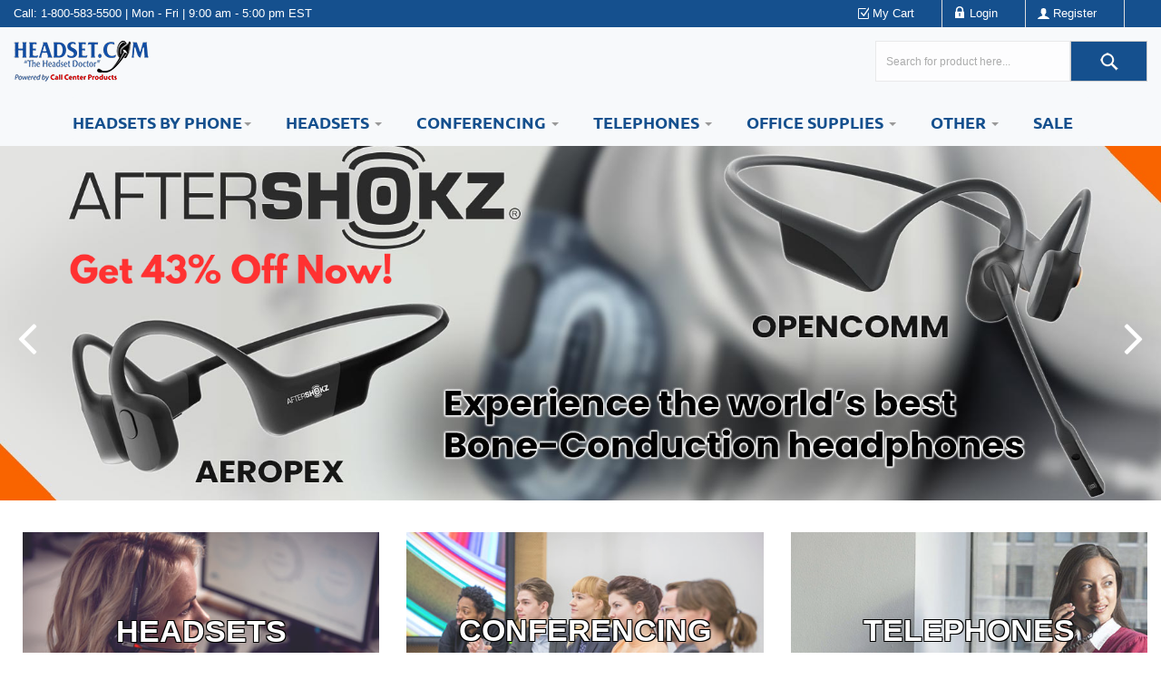

--- FILE ---
content_type: text/html; charset=UTF-8
request_url: https://www.headset.com/
body_size: 13627
content:
<!DOCTYPE html>
<html lang="en">
<head>
  
  <!-- Global site tag (gtag.js) - Google Analytics -->
  <script async src="https://www.googletagmanager.com/gtag/js?id=UA-90217813-1"></script>
  <script>
  window.dataLayer = window.dataLayer || [];
  function gtag(){dataLayer.push(arguments);}
  gtag('js', new Date());
  gtag('config', 'UA-90217813-1');
  </script>
  
  <title>Headset.com - Your Best Choice for All Leading Brands of Headsets and Conferencing Equipment</title>
  <meta charset="utf-8" />
  <meta name="viewport" content="width=device-width, initial-scale=1, minimum-scale=1" />
  <meta name="description" content="Headset.com has wide range of wireless, wired, computer headsets. Call our headset experts or Chat online." />
  <meta name="keywords" content="Plantronics Wireless Headsets, Wireless Headsets, Headset, Wireless, Headsets, Wired Headsets, Wired Headset, Wireless Headset, Conferencing, Conference Phones" />
    <link rel="canonical" href="https://www.headset.com/" />
      <link rel="shortcut icon" href="//www.headset.com/web/images/website/faviconimage/Square_Logo_1.png" />
    <link rel="stylesheet" href="//www.headset.com/css/bootstrap.css" />
  <link rel="stylesheet" href="//www.headset.com/css/style-header.css" />
  <link rel="stylesheet" href="//www.headset.com/css/custom.css" />
  <link rel="stylesheet" href="//www.headset.com/css/main.css" />
    <link rel="stylesheet" href="//www.headset.com/css/free-simple-slider.css" type="text/css" media="all" />
    <link rel="stylesheet" href="//www.headset.com/css/headset-header.css" type="text/css" media="all" />
  <link rel="stylesheet" href="//www.headset.com/fontawesome/css/all.min.css" />
  <link href="//www.headset.com/css/mobilenav.css" rel="stylesheet" type="text/css" media="screen" />
  <script src="//www.headset.com/js/jquery/3.4.1/jquery.min.js"></script>
  <script src="//www.headset.com/js/bootstrap.min.js"></script>
    <script src="//www.headset.com/js/free-simple-slider.js"></script>
    <script src="//www.headset.com/js/SimpleStarRating.js"></script>
  </head>

<body id="body" style="">

<div class="head-quicklink col-lg-12 col-md-12 col-sm-6 col-xs-12">
    <div class="contact-quickly">Call: <a href="tel:+1-800-583-5500" style="color:white;">1-800-583-5500</a> | Mon - Fri | 9:00 am - 5:00 pm EST</div>
	<div class="inner">
	<ul class="links">
						<li><a href="//www.headset.com/?target=cart" title="My Cart" class="top-link-wishlist">My Cart</a></li>
							<li><a href="//www.headset.com/?target=login" class="top-link-myaccount">Login</a></li>
							<li><a href="//www.headset.com/?target=profile" class="top-link-checkout" >Register</a></li>
				</ul>
	</div>
	</div>

  <header>

  <div class="mobile-hidden">
  
    <div class="logo-outer">
    <div class="headset-logo">
      <a href="//www.headset.com"><img src="//www.headset.com/web/images/website/Headset.com-Powered-By-CCP_1.png" class="img-responsive" alt="Home"></a>
    </div>
    </div>

    <div class="searchbox-outer">
      <div class="search-bar searchbox">
                            <form action="//www.headset.com/search.php" method="GET" id="search_Form">
               <div id="search-box-desktop">
                  <div class="input-group"> 
                                                      <input type="hidden" name="sorted" value="1" form="search_Form">
                  <input name="searchTerm" type="text" class="form-control search-input" aria-label="Search here..." placeholder="Search for product here..." form="search_Form" id="searchTerm" onkeyup="myFunction()" autocomplete="off">
                     <div class="input-group-btn">
                     
                     <input class="btn btn-default btn-search" type="submit" name="submit" value="">
                    </div>
                     <span id="list_of_search_items"></span>
                  </div>
               </div>
            </form>
       </div>
    </div>



    <div class="container-fluid desktop-megamenu" data-spy="affix" data-offset-top="197">
  <nav class="navbar navbar-inverse">
    <ul class="nav navbar-nav headset-megamenu">

        <li class="dropdown mega-dropdown">
          <a href="//www.headset.com/compatibility.php">HEADSETS BY PHONE<span class="caret"></span></a>
          <ul class="dropdown-menu mega-dropdown-menu dark_menu" id="make-model-menu"></ul>
        </li>
                  <li class="dropdown mega-dropdown">
          <a href="//www.headset.com/headsets/" class="dropdown-toggle">Headsets   <span class="caret"></span></a> 

            <ul class="dropdown-menu mega-dropdown-menu">
             
          <li class="col-sm-3">
              <ul>
              <li class="dropdown-header"><a href="//www.headset.com/headsets-by-type/">Headsets By Type</a></li>
              <li class="divider"></li>
                            <li><a href="//www.headset.com/wireless-headsets/">Wireless Headsets</a></li>
                             <li><a href="//www.headset.com/wired-headsets/">Wired Headsets</a></li>
                             <li><a href="//www.headset.com/computer-headsets/">Computer Headsets</a></li>
                             <li><a href="//www.headset.com/bluetooth-headsets/">Bluetooth Headsets</a></li>
                            

            </ul>
          </li>
             
          <li class="col-sm-3">
              <ul>
              <li class="dropdown-header"><a href="//www.headset.com/headsets-by-device/">Headsets By Device</a></li>
              <li class="divider"></li>
                            <li><a href="//www.headset.com/telephone-headsets/">Telephone Headsets</a></li>
                             <li><a href="//www.headset.com/telephone-computer-headsets/">Telephone/Computer Headsets</a></li>
                             <li><a href="//www.headset.com/telephone-mobile-phone-headsets/">Telephone/Mobile Phone Headsets</a></li>
                             <li><a href="//www.headset.com/computer-mobile-phone-headsets/">Computer/Mobile Phone Headsets</a></li>
                             <li><a href="//www.headset.com/telephone-computer-mobile-headsets/">Telephone/Computer/Mobile Headsets</a></li>
                            

            </ul>
          </li>
             
          <li class="col-sm-3">
              <ul>
              <li class="dropdown-header"><a href="//www.headset.com/headset-adapters-and-parts/">Headset Adapters and Parts</a></li>
              <li class="divider"></li>
                            <li><a href="//www.headset.com/headset-cables-and-amplifiers/">Headset Cables and Amplifiers</a></li>
                             <li><a href="//www.headset.com/replacement-headsets/">Replacement Headsets</a></li>
                             <li><a href="//www.headset.com/headset-accessories/">Headset Accessories</a></li>
                             <li><a href="//www.headset.com/headset-hygiene/">Headset Hygiene</a></li>
                             <li><a href="//www.headset.com/lifters-and-hook-switches/">Lifters and Hook Switches</a></li>
                            

            </ul>
          </li>
             
          <li class="col-sm-3">
              <ul>
              <li class="dropdown-header"><a href="//www.headset.com/headsets-by-brand/">Headsets By Brand</a></li>
              <li class="divider"></li>
                            <li><a href="//www.headset.com/plantronics/">Plantronics</a></li>
                             <li><a href="//www.headset.com/jabra/">Jabra</a></li>
                             <li><a href="//www.headset.com/sennheiser/">Sennheiser/EPOS</a></li>
                             <li><a href="//www.headset.com/armor/">Armor</a></li>
                             <li><a href="//www.headset.com/blueparrott/">BlueParrott/VXi</a></li>
                             <li><a href="//www.headset.com/headsets-other/">Other</a></li>
                            

            </ul>
          </li>
                    </ul>       </li>
                  <li class="dropdown mega-dropdown">
          <a href="//www.headset.com/conferencing/" class="dropdown-toggle">Conferencing   <span class="caret"></span></a> 

            <ul class="dropdown-menu mega-dropdown-menu">
             
          <li class="col-sm-3">
              <ul>
              <li class="dropdown-header"><a href="//www.headset.com/telephone-conferencing/">Telephone Conferencing</a></li>
              <li class="divider"></li>
                            <li><a href="//www.headset.com/conferencing-telephone-conferencing-analog-conference-phones/">Analog Conference Phones</a></li>
                             <li><a href="//www.headset.com/voip-sip-conference-phones/">VoIP/SIP Conference Phones</a></li>
                             <li><a href="//www.headset.com/wireless-conference-phones/">Wireless Conference Phones</a></li>
                            

            </ul>
          </li>
             
          <li class="col-sm-3">
              <ul>
              <li class="dropdown-header"><a href="//www.headset.com/computer-conferencing/">Computer Conferencing</a></li>
              <li class="divider"></li>
                            <li><a href="//www.headset.com/usb-conference-phones/">USB Conference Phones</a></li>
                             <li><a href="//www.headset.com/video-conference-cameras/">Video Conference Cameras</a></li>
                             <li><a href="//www.headset.com/video-conference-kits/">Video Conference Kits</a></li>
                             <li><a href="//www.headset.com/usb-webcams/">USB Webcams</a></li>
                             <li><a href="//www.headset.com/stand-alone-video-room-devices/">Stand-Alone Video Room Devices</a></li>
                            

            </ul>
          </li>
             
          <li class="col-sm-3">
              <ul>
              <li class="dropdown-header"><a href="//www.headset.com/conferencing-accessories/">Conferencing Accessories</a></li>
              <li class="divider"></li>
                            <li><a href="//www.headset.com/expansion-microphones/">Expansion Microphones</a></li>
                             <li><a href="//www.headset.com/replacement-batteries/">Replacement Batteries</a></li>
                             <li><a href="//www.headset.com/power-adapters/">Power Adapters</a></li>
                             <li><a href="//www.headset.com/cables-and-accessories/">Cables and Accessories</a></li>
                            

            </ul>
          </li>
             
          <li class="col-sm-3">
              <ul>
              <li class="dropdown-header"><a href="//www.headset.com/conferencing-by-brand/">Conferencing By Brand</a></li>
              <li class="divider"></li>
                            <li><a href="//www.headset.com/konftel/">Konftel</a></li>
                             <li><a href="//www.headset.com/polycom/">Polycom</a></li>
                             <li><a href="//www.headset.com/yamaha/">Yamaha</a></li>
                             <li><a href="//www.headset.com/logitech/">Logitech</a></li>
                             <li><a href="//www.headset.com/conferencing-epos/">Sennheiser/EPOS</a></li>
                            

            </ul>
          </li>
                    </ul>       </li>
                  <li class="dropdown mega-dropdown">
          <a href="//www.headset.com/telephones/" class="dropdown-toggle">Telephones   <span class="caret"></span></a> 

            <ul class="dropdown-menu mega-dropdown-menu">
             
          <li class="col-sm-3">
              <ul>
              <li class="dropdown-header"><a href="//www.headset.com/telephones-by-type/">Telephones By Type</a></li>
              <li class="divider"></li>
                            <li><a href="//www.headset.com/analog-telephones/">Analog Telephones</a></li>
                             <li><a href="//www.headset.com/digital-telephones/">Digital Telephones</a></li>
                             <li><a href="//www.headset.com/voip-sip-telephones/">VoIP/SIP Telephones</a></li>
                             <li><a href="//www.headset.com/cordless-telephones/">Cordless Telephones</a></li>
                             <li><a href="//www.headset.com/telephone-accessories/">Telephone Accessories</a></li>
                            

            </ul>
          </li>
             
          <li class="col-sm-3">
              <ul>
              <li class="dropdown-header"><a href="//www.headset.com/conference-telephones/">Conference Telephones</a></li>
              <li class="divider"></li>
                            <li><a href="//www.headset.com/analog-conference-phones/">Analog Conference Phones</a></li>
                             <li><a href="//www.headset.com/voip-sip-conference-phones/">VoIP/SIP Conference Phones</a></li>
                             <li><a href="//www.headset.com/wireless-conference-phones/">Wireless Conference Phones</a></li>
                             <li><a href="//www.headset.com/portable-conference-phones/">Portable Conference Phones</a></li>
                             <li><a href="//www.headset.com/conferencing-accessories/">Conferencing Accessories</a></li>
                            

            </ul>
          </li>
             
          <li class="col-sm-3">
              <ul>
              <li class="dropdown-header"><a href="//www.headset.com/telephones-by-brand/">Telephones By Brand</a></li>
              <li class="divider"></li>
                            <li><a href="//www.headset.com/cisco/">Cisco</a></li>
                             <li><a href="//www.headset.com/polycom/">Polycom</a></li>
                             <li><a href="//www.headset.com/avaya/">Avaya</a></li>
                             <li><a href="//www.headset.com/mitel/">Mitel</a></li>
                             <li><a href="//www.headset.com/grandstream/">Grandstream</a></li>
                             <li><a href="//www.headset.com/yealink/">Yealink</a></li>
                             <li><a href="//www.headset.com/nortel/">Nortel</a></li>
                             <li><a href="//www.headset.com/telephones-other/">Other</a></li>
                            

            </ul>
          </li>
                    </ul>       </li>
                  <li class="dropdown mega-dropdown">
          <a href="//www.headset.com/office-supplies/" class="dropdown-toggle">Office Supplies   <span class="caret"></span></a> 

            <ul class="dropdown-menu mega-dropdown-menu">
             
          <li class="col-sm-3">
              <ul>
              <li class="dropdown-header"><a href="//www.headset.com/office-equipment/">Office Equipment</a></li>
              <li class="divider"></li>
                            <li><a href="//www.headset.com/keyboards-and-mice/">Keyboards and Mice</a></li>
                             <li><a href="//www.headset.com/shredders/">Shredders</a></li>
                             <li><a href="//www.headset.com/networking/">Networking</a></li>
                             <li><a href="//www.headset.com/computers-laptops-tablets/">Computers/Laptops/Tablets</a></li>
                             <li><a href="//www.headset.com/monitors/">Monitors</a></li>
                             <li><a href="//www.headset.com/printers/">Printers</a></li>
                            

            </ul>
          </li>
             
          <li class="col-sm-3">
              <ul>
              <li class="dropdown-header"><a href="//www.headset.com/office-accessories/">Office Accessories</a></li>
              <li class="divider"></li>
                            <li><a href="//www.headset.com/power-bars-and-adapters/">Power Bars and Adapters</a></li>
                             <li><a href="//www.headset.com/usb-flash-drives/">USB Flash Drives</a></li>
                             <li><a href="//www.headset.com/usb-hubs-and-accessories/">USB Hubs and Accessories</a></li>
                             <li><a href="//www.headset.com/ups-battery-backup/">UPS Battery Backup</a></li>
                             <li><a href="//www.headset.com/charging-and-sanitizing-carts/">Charging and Sanitizing Carts</a></li>
                            

            </ul>
          </li>
             
          <li class="col-sm-3">
              <ul>
              <li class="dropdown-header"><a href="//www.headset.com/privacy-and-security/">Privacy and Security</a></li>
              <li class="divider"></li>
                            <li><a href="//www.headset.com/privacy-screen-filters/">Privacy Screen Filters</a></li>
                             <li><a href="//www.headset.com/laptop-docking-stations-and-locks/">Laptop Docking Stations and Locks</a></li>
                             <li><a href="//www.headset.com/security-shredders/">Security Shredders</a></li>
                             <li><a href="//www.headset.com/surveillance/">Surveillance</a></li>
                            

            </ul>
          </li>
             
          <li class="col-sm-3">
              <ul>
              <li class="dropdown-header"><a href="//www.headset.com/ergonomics/">Ergonomics</a></li>
              <li class="divider"></li>
                            <li><a href="//www.headset.com/mouse-pads-and-rests/">Mouse Pads and Rests</a></li>
                             <li><a href="//www.headset.com/stands-and-copy-holders/">Stands and Copy Holders</a></li>
                             <li><a href="//www.headset.com/foot-and-leg-rests/">Foot and Leg Rests</a></li>
                             <li><a href="//www.headset.com/adjustable-desks-and-chairs/">Adjustable Desks and Chairs</a></li>
                            

            </ul>
          </li>
                    </ul>       </li>
                  <li class="dropdown mega-dropdown">
          <a href="//www.headset.com/other/" class="dropdown-toggle">Other   <span class="caret"></span></a> 

            <ul class="dropdown-menu mega-dropdown-menu">
             
          <li class="col-sm-3">
              <ul>
              <li class="dropdown-header"><a href="//www.headset.com/home-office/">Home Office</a></li>
              <li class="divider"></li>
                            <li><a href="//www.headset.com/headset-and-telephone-bundles/">Headset and Telephone Bundles</a></li>
                             <li><a href="//www.headset.com/cordless-phone-headsets/">Cordless Phone Headsets</a></li>
                             <li><a href="//www.headset.com/home-office-accessories/">Home Office Accessories</a></li>
                             <li><a href="//www.headset.com/telephone-adapters/">Telephone Adapters</a></li>
                             <li><a href="//www.headset.com/teleconferencing/">Teleconferencing</a></li>
                            

            </ul>
          </li>
             
          <li class="col-sm-3">
              <ul>
              <li class="dropdown-header"><a href="//www.headset.com/equipment-and-services/">Equipment and Services</a></li>
              <li class="divider"></li>
                            <li><a href="//www.headset.com/dispatch-and-911/">Dispatch and 911</a></li>
                             <li><a href="//www.headset.com/call-recording/">Call Recording</a></li>
                             <li><a href="//www.headset.com/transcription-and-dictation/">Transcription and Dictation</a></li>
                             <li><a href="//www.headset.com/hearing-impaired/">Hearing Impaired</a></li>
                             <li><a href="//www.headset.com/message-on-hold/">Message On Hold</a></li>
                            

            </ul>
          </li>
             
          <li class="col-sm-3">
              <ul>
              <li class="dropdown-header"><a href="//www.headset.com/personal-mobile/">Personal Mobile</a></li>
              <li class="divider"></li>
                            <li><a href="//www.headset.com/bluetooth-music-headsets/">Bluetooth Music Headsets</a></li>
                             <li><a href="//www.headset.com/portable-speakers/">Portable Speakers</a></li>
                             <li><a href="//www.headset.com/mobile-accessories/">Mobile Accessories</a></li>
                             <li><a href="//www.headset.com/headset-adapters/">Headset Adapters</a></li>
                             <li><a href="//www.headset.com/mounts-and-stands/">Mounts and Stands</a></li>
                            

            </ul>
          </li>
                    </ul>       </li>
                  <li class="dropdown mega-dropdown">
          <a href="//www.headset.com/sale/" class="dropdown-toggle">Sale </a> 

                </li>
                  
    </ul>
        
  </nav>
    </div>

  </div>


<nav id="slidebar" data-mobile-navbar>
        <ul>
          <li class="slidebar-categories">
            <span data-toggle="dropdown">Categories</span>
            <ul class="menu menu-tree catalog-categories catalog-categories-tree">

                            <li>


                <a href="//www.headset.com/headsets/">Headsets </a>
                <ul class="menu menu-tree">
                                    <li>
                    <a href="//www.headset.com/headsets/" >Headsets By Type </a>


                    <ul class="menu menu-tree">
                                            <li><a href="//www.headset.com/wireless-headsets/">Wireless Headsets</a></li>

                                            <li><a href="//www.headset.com/wired-headsets/">Wired Headsets</a></li>

                                            <li><a href="//www.headset.com/computer-headsets/">Computer Headsets</a></li>

                                            <li><a href="//www.headset.com/bluetooth-headsets/">Bluetooth Headsets</a></li>

                                          </ul>
                  </li>

                                    <li>
                    <a href="//www.headset.com/headsets/" >Headsets By Device </a>


                    <ul class="menu menu-tree">
                                            <li><a href="//www.headset.com/telephone-headsets/">Telephone Headsets</a></li>

                                            <li><a href="//www.headset.com/telephone-computer-headsets/">Telephone/Computer Headsets</a></li>

                                            <li><a href="//www.headset.com/telephone-mobile-phone-headsets/">Telephone/Mobile Phone Headsets</a></li>

                                            <li><a href="//www.headset.com/computer-mobile-phone-headsets/">Computer/Mobile Phone Headsets</a></li>

                                            <li><a href="//www.headset.com/telephone-computer-mobile-headsets/">Telephone/Computer/Mobile Headsets</a></li>

                                          </ul>
                  </li>

                                    <li>
                    <a href="//www.headset.com/headsets/" >Headset Adapters and Parts </a>


                    <ul class="menu menu-tree">
                                            <li><a href="//www.headset.com/headset-cables-and-amplifiers/">Headset Cables and Amplifiers</a></li>

                                            <li><a href="//www.headset.com/replacement-headsets/">Replacement Headsets</a></li>

                                            <li><a href="//www.headset.com/headset-accessories/">Headset Accessories</a></li>

                                            <li><a href="//www.headset.com/headset-hygiene/">Headset Hygiene</a></li>

                                            <li><a href="//www.headset.com/lifters-and-hook-switches/">Lifters and Hook Switches</a></li>

                                          </ul>
                  </li>

                                    <li>
                    <a href="//www.headset.com/headsets/" >Headsets By Brand </a>


                    <ul class="menu menu-tree">
                                            <li><a href="//www.headset.com/plantronics/">Plantronics</a></li>

                                            <li><a href="//www.headset.com/jabra/">Jabra</a></li>

                                            <li><a href="//www.headset.com/sennheiser/">Sennheiser/EPOS</a></li>

                                            <li><a href="//www.headset.com/armor/">Armor</a></li>

                                            <li><a href="//www.headset.com/blueparrott/">BlueParrott/VXi</a></li>

                                            <li><a href="//www.headset.com/headsets-other/">Other</a></li>

                                          </ul>
                  </li>

                                  </ul>
              </li>

                            <li>


                <a href="//www.headset.com/conferencing/">Conferencing </a>
                <ul class="menu menu-tree">
                                    <li>
                    <a href="//www.headset.com/conferencing/" >Telephone Conferencing </a>


                    <ul class="menu menu-tree">
                                            <li><a href="//www.headset.com/conferencing-telephone-conferencing-analog-conference-phones/">Analog Conference Phones</a></li>

                                            <li><a href="//www.headset.com/voip-sip-conference-phones/">VoIP/SIP Conference Phones</a></li>

                                            <li><a href="//www.headset.com/wireless-conference-phones/">Wireless Conference Phones</a></li>

                                          </ul>
                  </li>

                                    <li>
                    <a href="//www.headset.com/conferencing/" >Computer Conferencing </a>


                    <ul class="menu menu-tree">
                                            <li><a href="//www.headset.com/usb-conference-phones/">USB Conference Phones</a></li>

                                            <li><a href="//www.headset.com/video-conference-cameras/">Video Conference Cameras</a></li>

                                            <li><a href="//www.headset.com/video-conference-kits/">Video Conference Kits</a></li>

                                            <li><a href="//www.headset.com/usb-webcams/">USB Webcams</a></li>

                                            <li><a href="//www.headset.com/stand-alone-video-room-devices/">Stand-Alone Video Room Devices</a></li>

                                          </ul>
                  </li>

                                    <li>
                    <a href="//www.headset.com/conferencing/" >Conferencing Accessories </a>


                    <ul class="menu menu-tree">
                                            <li><a href="//www.headset.com/expansion-microphones/">Expansion Microphones</a></li>

                                            <li><a href="//www.headset.com/replacement-batteries/">Replacement Batteries</a></li>

                                            <li><a href="//www.headset.com/power-adapters/">Power Adapters</a></li>

                                            <li><a href="//www.headset.com/cables-and-accessories/">Cables and Accessories</a></li>

                                          </ul>
                  </li>

                                    <li>
                    <a href="//www.headset.com/conferencing/" >Conferencing By Brand </a>


                    <ul class="menu menu-tree">
                                            <li><a href="//www.headset.com/konftel/">Konftel</a></li>

                                            <li><a href="//www.headset.com/polycom/">Polycom</a></li>

                                            <li><a href="//www.headset.com/yamaha/">Yamaha</a></li>

                                            <li><a href="//www.headset.com/logitech/">Logitech</a></li>

                                            <li><a href="//www.headset.com/conferencing-epos/">Sennheiser/EPOS</a></li>

                                          </ul>
                  </li>

                                  </ul>
              </li>

                            <li>


                <a href="//www.headset.com/telephones/">Telephones </a>
                <ul class="menu menu-tree">
                                    <li>
                    <a href="//www.headset.com/telephones/" >Telephones By Type </a>


                    <ul class="menu menu-tree">
                                            <li><a href="//www.headset.com/analog-telephones/">Analog Telephones</a></li>

                                            <li><a href="//www.headset.com/digital-telephones/">Digital Telephones</a></li>

                                            <li><a href="//www.headset.com/voip-sip-telephones/">VoIP/SIP Telephones</a></li>

                                            <li><a href="//www.headset.com/cordless-telephones/">Cordless Telephones</a></li>

                                            <li><a href="//www.headset.com/telephone-accessories/">Telephone Accessories</a></li>

                                          </ul>
                  </li>

                                    <li>
                    <a href="//www.headset.com/telephones/" >Conference Telephones </a>


                    <ul class="menu menu-tree">
                                            <li><a href="//www.headset.com/analog-conference-phones/">Analog Conference Phones</a></li>

                                            <li><a href="//www.headset.com/voip-sip-conference-phones/">VoIP/SIP Conference Phones</a></li>

                                            <li><a href="//www.headset.com/wireless-conference-phones/">Wireless Conference Phones</a></li>

                                            <li><a href="//www.headset.com/portable-conference-phones/">Portable Conference Phones</a></li>

                                            <li><a href="//www.headset.com/conferencing-accessories/">Conferencing Accessories</a></li>

                                          </ul>
                  </li>

                                    <li>
                    <a href="//www.headset.com/telephones/" >Telephones By Brand </a>


                    <ul class="menu menu-tree">
                                            <li><a href="//www.headset.com/cisco/">Cisco</a></li>

                                            <li><a href="//www.headset.com/polycom/">Polycom</a></li>

                                            <li><a href="//www.headset.com/avaya/">Avaya</a></li>

                                            <li><a href="//www.headset.com/mitel/">Mitel</a></li>

                                            <li><a href="//www.headset.com/grandstream/">Grandstream</a></li>

                                            <li><a href="//www.headset.com/yealink/">Yealink</a></li>

                                            <li><a href="//www.headset.com/nortel/">Nortel</a></li>

                                            <li><a href="//www.headset.com/telephones-other/">Other</a></li>

                                          </ul>
                  </li>

                                  </ul>
              </li>

                            <li>


                <a href="//www.headset.com/office-supplies/">Office Supplies </a>
                <ul class="menu menu-tree">
                                    <li>
                    <a href="//www.headset.com/office-supplies/" >Office Equipment </a>


                    <ul class="menu menu-tree">
                                            <li><a href="//www.headset.com/keyboards-and-mice/">Keyboards and Mice</a></li>

                                            <li><a href="//www.headset.com/shredders/">Shredders</a></li>

                                            <li><a href="//www.headset.com/networking/">Networking</a></li>

                                            <li><a href="//www.headset.com/computers-laptops-tablets/">Computers/Laptops/Tablets</a></li>

                                            <li><a href="//www.headset.com/monitors/">Monitors</a></li>

                                            <li><a href="//www.headset.com/printers/">Printers</a></li>

                                          </ul>
                  </li>

                                    <li>
                    <a href="//www.headset.com/office-supplies/" >Office Accessories </a>


                    <ul class="menu menu-tree">
                                            <li><a href="//www.headset.com/power-bars-and-adapters/">Power Bars and Adapters</a></li>

                                            <li><a href="//www.headset.com/usb-flash-drives/">USB Flash Drives</a></li>

                                            <li><a href="//www.headset.com/usb-hubs-and-accessories/">USB Hubs and Accessories</a></li>

                                            <li><a href="//www.headset.com/ups-battery-backup/">UPS Battery Backup</a></li>

                                            <li><a href="//www.headset.com/charging-and-sanitizing-carts/">Charging and Sanitizing Carts</a></li>

                                          </ul>
                  </li>

                                    <li>
                    <a href="//www.headset.com/office-supplies/" >Privacy and Security </a>


                    <ul class="menu menu-tree">
                                            <li><a href="//www.headset.com/privacy-screen-filters/">Privacy Screen Filters</a></li>

                                            <li><a href="//www.headset.com/laptop-docking-stations-and-locks/">Laptop Docking Stations and Locks</a></li>

                                            <li><a href="//www.headset.com/security-shredders/">Security Shredders</a></li>

                                            <li><a href="//www.headset.com/surveillance/">Surveillance</a></li>

                                          </ul>
                  </li>

                                    <li>
                    <a href="//www.headset.com/office-supplies/" >Ergonomics </a>


                    <ul class="menu menu-tree">
                                            <li><a href="//www.headset.com/mouse-pads-and-rests/">Mouse Pads and Rests</a></li>

                                            <li><a href="//www.headset.com/stands-and-copy-holders/">Stands and Copy Holders</a></li>

                                            <li><a href="//www.headset.com/foot-and-leg-rests/">Foot and Leg Rests</a></li>

                                            <li><a href="//www.headset.com/adjustable-desks-and-chairs/">Adjustable Desks and Chairs</a></li>

                                          </ul>
                  </li>

                                  </ul>
              </li>

                            <li>


                <a href="//www.headset.com/other/">Other </a>
                <ul class="menu menu-tree">
                                    <li>
                    <a href="//www.headset.com/other/" >Home Office </a>


                    <ul class="menu menu-tree">
                                            <li><a href="//www.headset.com/headset-and-telephone-bundles/">Headset and Telephone Bundles</a></li>

                                            <li><a href="//www.headset.com/cordless-phone-headsets/">Cordless Phone Headsets</a></li>

                                            <li><a href="//www.headset.com/home-office-accessories/">Home Office Accessories</a></li>

                                            <li><a href="//www.headset.com/telephone-adapters/">Telephone Adapters</a></li>

                                            <li><a href="//www.headset.com/teleconferencing/">Teleconferencing</a></li>

                                          </ul>
                  </li>

                                    <li>
                    <a href="//www.headset.com/other/" >Equipment and Services </a>


                    <ul class="menu menu-tree">
                                            <li><a href="//www.headset.com/dispatch-and-911/">Dispatch and 911</a></li>

                                            <li><a href="//www.headset.com/call-recording/">Call Recording</a></li>

                                            <li><a href="//www.headset.com/transcription-and-dictation/">Transcription and Dictation</a></li>

                                            <li><a href="//www.headset.com/hearing-impaired/">Hearing Impaired</a></li>

                                            <li><a href="//www.headset.com/message-on-hold/">Message On Hold</a></li>

                                          </ul>
                  </li>

                                    <li>
                    <a href="//www.headset.com/other/" >Personal Mobile </a>


                    <ul class="menu menu-tree">
                                            <li><a href="//www.headset.com/bluetooth-music-headsets/">Bluetooth Music Headsets</a></li>

                                            <li><a href="//www.headset.com/portable-speakers/">Portable Speakers</a></li>

                                            <li><a href="//www.headset.com/mobile-accessories/">Mobile Accessories</a></li>

                                            <li><a href="//www.headset.com/headset-adapters/">Headset Adapters</a></li>

                                            <li><a href="//www.headset.com/mounts-and-stands/">Mounts and Stands</a></li>

                                          </ul>
                  </li>

                                  </ul>
              </li>

                            <li>


                <a href="//www.headset.com/sale/">Sale </a>
                <ul class="menu menu-tree">
                                  </ul>
              </li>

              
            </ul>

          </li>
    
    <li  class="leaf first active">
          <a href=" " class="active"><span>Home</span></a>
                    </li>
    
    <li  class="leaf last">
          <a href="?target=contact_us" ><span>Contact us</span></a>
          </li>
  
    <li class="Divider"></li>

    </ul>
    </nav>


<div class="mobile_header">
  <ul class="nav nav-pills">
    
<li class="dropdown mobile_header-logo">
  <div id="logo_1" class="company-logo">
  <a href="//www.headset.com" title="Home" rel="home"><img src="//www.headset.com/web/images/website/Headset.com-Powered-By-CCP_1.png" alt="Home" /></a>
</div>
</li>
<li class="dropdown mobile_header-right_menu">
    <div class="header-right-bar">
      
<div class="header_search" title="Search">
<a data-target=".header_search-panel" data-toggle="collapse" class="collapsed"><i class="fa fa-search mobile-search-icon"></i></a>
<div class="header_search-panel collapse">
<div class="simple-search-product-form">
   
<form action="?" method="post" accept-charset="utf-8" onsubmit="javascript: return true;" class="form5ac3373b7b4807.84389206">
<div class="form-params" style="display: none;">
      <input type="hidden" name="target" value="search" />
      <input type="hidden" name="action" value="search" />
      <input type="hidden" name="itemsList" value="\XLite\View\ItemsList\Product\Customer\Search" />
      <input type="hidden" name="mode" value="search" />
      <input type="hidden" name="searchInSubcats" value="Y" />
      <input type="hidden" name="including" value="all" />
      <input type="hidden" name="returnURL" value="" />
</div>
    
<div class="simple-search-box">
<div class="table-value substring-value">
  <span class="input-field-wrapper input input-text-searchbox">
  <input name="substring" placeholder="Search items..." type="text" value="" autocomplete="off" maxlength="255" class="validate[maxSize[255]]  form-text" />
</span>
</div>
<button type="submit" class="btn  regular-button submit-button submit">
<i class="fa fa-search"></i> 
</button>
</div>
</form>

</div>
</div>
</div>


<div class="header_product-comparison compare-indicator disabled">
  <a href="?target=compare"  data-target="?target=compare" title="Please add another product to comparison">
    <span class="counter"></span>
  </a>
</div>


<div class="lc-minicart lc-minicart-horizontal collapsed empty" title="Your cart">
  <div class="minicart-items-number"><i class="fa fa-shopping-cart shopping-mobilebar" aria-hidden="true"></i> 0</div> <div class="minicart-items-text">items</div>


</div>
    </div>
</li>

<li class="dropdown mobile_header-slidebar">
  <div id="mySidenavr" class="sidenavr"></div>

<div id="mySidenav" class="sidenav hidden-xs">
<a href="javascript:void(0)" class="closebtn" onclick="closeNav()">&times;</a>
<ul class="firstul">
		<li id="main_259"><span onclick="head1(259)"><a href="javascript:void(0)">Headsets</a></span>			<span onclick="head1(259)" class="glyphicon firstglyphicon">&#xe258;</span>
        <ul id="ma1a_259" class="op secondul" >
		<li><span onclick="head1(259)"> <span class="glyphicon">&#xe257;</span>Headsets</span>
		     
			<ul>
			<li><span onclick="head2(265)" ><a href="javascript:void(0)">Headsets By Type</a></span>							<span onclick="head2(265)" class="glyphicon firstglyphicon">&#xe258;</span> 
				<ul id="ma2b_265" class="op1 thirdul">
				<li><span  onclick="head2(265)"><span class="glyphicon">&#xe257;</span>Headsets By Type</span>
									<ul>
					<li><a href="//www.headset.com/wireless-headsets/"><span>Wireless Headsets</span></a> 										</li>
					</ul>
									<ul>
					<li><a href="//www.headset.com/wired-headsets/"><span>Wired Headsets</span></a> 										</li>
					</ul>
									<ul>
					<li><a href="//www.headset.com/computer-headsets/"><span>Computer Headsets</span></a> 										</li>
					</ul>
									<ul>
					<li><a href="//www.headset.com/bluetooth-headsets/"><span>Bluetooth Headsets</span></a> 										</li>
					</ul>
								</li>
				</ul>
						</li>
			</ul>
		     
			<ul>
			<li><span onclick="head2(270)" ><a href="javascript:void(0)">Headsets By Device</a></span>							<span onclick="head2(270)" class="glyphicon firstglyphicon">&#xe258;</span> 
				<ul id="ma2b_270" class="op1 thirdul">
				<li><span  onclick="head2(270)"><span class="glyphicon">&#xe257;</span>Headsets By Device</span>
									<ul>
					<li><a href="//www.headset.com/telephone-headsets/"><span>Telephone Headsets</span></a> 										</li>
					</ul>
									<ul>
					<li><a href="//www.headset.com/telephone-computer-headsets/"><span>Telephone/Computer Headsets</span></a> 										</li>
					</ul>
									<ul>
					<li><a href="//www.headset.com/telephone-mobile-phone-headsets/"><span>Telephone/Mobile Phone Headsets</span></a> 										</li>
					</ul>
									<ul>
					<li><a href="//www.headset.com/computer-mobile-phone-headsets/"><span>Computer/Mobile Phone Headsets</span></a> 										</li>
					</ul>
									<ul>
					<li><a href="//www.headset.com/telephone-computer-mobile-headsets/"><span>Telephone/Computer/Mobile Headsets</span></a> 										</li>
					</ul>
								</li>
				</ul>
						</li>
			</ul>
		     
			<ul>
			<li><span onclick="head2(276)" ><a href="javascript:void(0)">Headset Adapters and Parts</a></span>							<span onclick="head2(276)" class="glyphicon firstglyphicon">&#xe258;</span> 
				<ul id="ma2b_276" class="op1 thirdul">
				<li><span  onclick="head2(276)"><span class="glyphicon">&#xe257;</span>Headset Adapters and Parts</span>
									<ul>
					<li><a href="//www.headset.com/headset-cables-and-amplifiers/"><span>Headset Cables and Amplifiers</span></a> 										</li>
					</ul>
									<ul>
					<li><a href="//www.headset.com/replacement-headsets/"><span>Replacement Headsets</span></a> 										</li>
					</ul>
									<ul>
					<li><a href="//www.headset.com/headset-accessories/"><span>Headset Accessories</span></a> 										</li>
					</ul>
									<ul>
					<li><a href="//www.headset.com/headset-hygiene/"><span>Headset Hygiene</span></a> 										</li>
					</ul>
									<ul>
					<li><a href="//www.headset.com/lifters-and-hook-switches/"><span>Lifters and Hook Switches</span></a> 										</li>
					</ul>
								</li>
				</ul>
						</li>
			</ul>
		     
			<ul>
			<li><span onclick="head2(282)" ><a href="javascript:void(0)">Headsets By Brand</a></span>							<span onclick="head2(282)" class="glyphicon firstglyphicon">&#xe258;</span> 
				<ul id="ma2b_282" class="op1 thirdul">
				<li><span  onclick="head2(282)"><span class="glyphicon">&#xe257;</span>Headsets By Brand</span>
									<ul>
					<li><a href="//www.headset.com/plantronics/"><span>Plantronics</span></a> 										</li>
					</ul>
									<ul>
					<li><a href="//www.headset.com/jabra/"><span>Jabra</span></a> 										</li>
					</ul>
									<ul>
					<li><a href="//www.headset.com/sennheiser/"><span>Sennheiser/EPOS</span></a> 										</li>
					</ul>
									<ul>
					<li><a href="//www.headset.com/armor/"><span>Armor</span></a> 										</li>
					</ul>
									<ul>
					<li><a href="//www.headset.com/blueparrott/"><span>BlueParrott/VXi</span></a> 										</li>
					</ul>
									<ul>
					<li><a href="//www.headset.com/headsets-other/"><span>Other</span></a> 										</li>
					</ul>
								</li>
				</ul>
						</li>
			</ul>
				</li>
		</ul>   
		</li>
		<li id="main_260"><span onclick="head1(260)"><a href="javascript:void(0)">Conferencing</a></span>			<span onclick="head1(260)" class="glyphicon firstglyphicon">&#xe258;</span>
        <ul id="ma1a_260" class="op secondul" >
		<li><span onclick="head1(260)"> <span class="glyphicon">&#xe257;</span>Conferencing</span>
		     
			<ul>
			<li><span onclick="head2(289)" ><a href="javascript:void(0)">Telephone Conferencing</a></span>							<span onclick="head2(289)" class="glyphicon firstglyphicon">&#xe258;</span> 
				<ul id="ma2b_289" class="op1 thirdul">
				<li><span  onclick="head2(289)"><span class="glyphicon">&#xe257;</span>Telephone Conferencing</span>
									<ul>
					<li><a href="//www.headset.com/conferencing-telephone-conferencing-analog-conference-phones/"><span>Analog Conference Phones</span></a> 										</li>
					</ul>
									<ul>
					<li><a href="//www.headset.com/voip-sip-conference-phones/"><span>VoIP/SIP Conference Phones</span></a> 										</li>
					</ul>
									<ul>
					<li><a href="//www.headset.com/wireless-conference-phones/"><span>Wireless Conference Phones</span></a> 										</li>
					</ul>
								</li>
				</ul>
						</li>
			</ul>
		     
			<ul>
			<li><span onclick="head2(294)" ><a href="javascript:void(0)">Computer Conferencing</a></span>							<span onclick="head2(294)" class="glyphicon firstglyphicon">&#xe258;</span> 
				<ul id="ma2b_294" class="op1 thirdul">
				<li><span  onclick="head2(294)"><span class="glyphicon">&#xe257;</span>Computer Conferencing</span>
									<ul>
					<li><a href="//www.headset.com/usb-conference-phones/"><span>USB Conference Phones</span></a> 										</li>
					</ul>
									<ul>
					<li><a href="//www.headset.com/video-conference-cameras/"><span>Video Conference Cameras</span></a> 										</li>
					</ul>
									<ul>
					<li><a href="//www.headset.com/video-conference-kits/"><span>Video Conference Kits</span></a> 										</li>
					</ul>
									<ul>
					<li><a href="//www.headset.com/usb-webcams/"><span>USB Webcams</span></a> 										</li>
					</ul>
									<ul>
					<li><a href="//www.headset.com/stand-alone-video-room-devices/"><span>Stand-Alone Video Room Devices</span></a> 										</li>
					</ul>
								</li>
				</ul>
						</li>
			</ul>
		     
			<ul>
			<li><span onclick="head2(299)" ><a href="javascript:void(0)">Conferencing Accessories</a></span>							<span onclick="head2(299)" class="glyphicon firstglyphicon">&#xe258;</span> 
				<ul id="ma2b_299" class="op1 thirdul">
				<li><span  onclick="head2(299)"><span class="glyphicon">&#xe257;</span>Conferencing Accessories</span>
									<ul>
					<li><a href="//www.headset.com/expansion-microphones/"><span>Expansion Microphones</span></a> 										</li>
					</ul>
									<ul>
					<li><a href="//www.headset.com/replacement-batteries/"><span>Replacement Batteries</span></a> 										</li>
					</ul>
									<ul>
					<li><a href="//www.headset.com/power-adapters/"><span>Power Adapters</span></a> 										</li>
					</ul>
									<ul>
					<li><a href="//www.headset.com/cables-and-accessories/"><span>Cables and Accessories</span></a> 										</li>
					</ul>
								</li>
				</ul>
						</li>
			</ul>
		     
			<ul>
			<li><span onclick="head2(304)" ><a href="javascript:void(0)">Conferencing By Brand</a></span>							<span onclick="head2(304)" class="glyphicon firstglyphicon">&#xe258;</span> 
				<ul id="ma2b_304" class="op1 thirdul">
				<li><span  onclick="head2(304)"><span class="glyphicon">&#xe257;</span>Conferencing By Brand</span>
									<ul>
					<li><a href="//www.headset.com/konftel/"><span>Konftel</span></a> 										</li>
					</ul>
									<ul>
					<li><a href="//www.headset.com/polycom/"><span>Polycom</span></a> 										</li>
					</ul>
									<ul>
					<li><a href="//www.headset.com/yamaha/"><span>Yamaha</span></a> 										</li>
					</ul>
									<ul>
					<li><a href="//www.headset.com/logitech/"><span>Logitech</span></a> 										</li>
					</ul>
									<ul>
					<li><a href="//www.headset.com/conferencing-epos/"><span>Sennheiser/EPOS</span></a> 										</li>
					</ul>
								</li>
				</ul>
						</li>
			</ul>
				</li>
		</ul>   
		</li>
		<li id="main_261"><span onclick="head1(261)"><a href="javascript:void(0)">Telephones</a></span>			<span onclick="head1(261)" class="glyphicon firstglyphicon">&#xe258;</span>
        <ul id="ma1a_261" class="op secondul" >
		<li><span onclick="head1(261)"> <span class="glyphicon">&#xe257;</span>Telephones</span>
		     
			<ul>
			<li><span onclick="head2(312)" ><a href="javascript:void(0)">Telephones By Type</a></span>							<span onclick="head2(312)" class="glyphicon firstglyphicon">&#xe258;</span> 
				<ul id="ma2b_312" class="op1 thirdul">
				<li><span  onclick="head2(312)"><span class="glyphicon">&#xe257;</span>Telephones By Type</span>
									<ul>
					<li><a href="//www.headset.com/analog-telephones/"><span>Analog Telephones</span></a> 										</li>
					</ul>
									<ul>
					<li><a href="//www.headset.com/digital-telephones/"><span>Digital Telephones</span></a> 										</li>
					</ul>
									<ul>
					<li><a href="//www.headset.com/voip-sip-telephones/"><span>VoIP/SIP Telephones</span></a> 										</li>
					</ul>
									<ul>
					<li><a href="//www.headset.com/cordless-telephones/"><span>Cordless Telephones</span></a> 										</li>
					</ul>
									<ul>
					<li><a href="//www.headset.com/telephone-accessories/"><span>Telephone Accessories</span></a> 										</li>
					</ul>
								</li>
				</ul>
						</li>
			</ul>
		     
			<ul>
			<li><span onclick="head2(318)" ><a href="javascript:void(0)">Conference Telephones</a></span>							<span onclick="head2(318)" class="glyphicon firstglyphicon">&#xe258;</span> 
				<ul id="ma2b_318" class="op1 thirdul">
				<li><span  onclick="head2(318)"><span class="glyphicon">&#xe257;</span>Conference Telephones</span>
									<ul>
					<li><a href="//www.headset.com/analog-conference-phones/"><span>Analog Conference Phones</span></a> 										</li>
					</ul>
									<ul>
					<li><a href="//www.headset.com/voip-sip-conference-phones/"><span>VoIP/SIP Conference Phones</span></a> 										</li>
					</ul>
									<ul>
					<li><a href="//www.headset.com/wireless-conference-phones/"><span>Wireless Conference Phones</span></a> 										</li>
					</ul>
									<ul>
					<li><a href="//www.headset.com/portable-conference-phones/"><span>Portable Conference Phones</span></a> 										</li>
					</ul>
									<ul>
					<li><a href="//www.headset.com/conferencing-accessories/"><span>Conferencing Accessories</span></a> 										</li>
					</ul>
								</li>
				</ul>
						</li>
			</ul>
		     
			<ul>
			<li><span onclick="head2(325)" ><a href="javascript:void(0)">Telephones By Brand</a></span>							<span onclick="head2(325)" class="glyphicon firstglyphicon">&#xe258;</span> 
				<ul id="ma2b_325" class="op1 thirdul">
				<li><span  onclick="head2(325)"><span class="glyphicon">&#xe257;</span>Telephones By Brand</span>
									<ul>
					<li><a href="//www.headset.com/cisco/"><span>Cisco</span></a> 										</li>
					</ul>
									<ul>
					<li><a href="//www.headset.com/polycom/"><span>Polycom</span></a> 										</li>
					</ul>
									<ul>
					<li><a href="//www.headset.com/avaya/"><span>Avaya</span></a> 										</li>
					</ul>
									<ul>
					<li><a href="//www.headset.com/mitel/"><span>Mitel</span></a> 										</li>
					</ul>
									<ul>
					<li><a href="//www.headset.com/grandstream/"><span>Grandstream</span></a> 										</li>
					</ul>
									<ul>
					<li><a href="//www.headset.com/yealink/"><span>Yealink</span></a> 										</li>
					</ul>
									<ul>
					<li><a href="//www.headset.com/nortel/"><span>Nortel</span></a> 										</li>
					</ul>
									<ul>
					<li><a href="//www.headset.com/telephones-other/"><span>Other</span></a> 										</li>
					</ul>
								</li>
				</ul>
						</li>
			</ul>
				</li>
		</ul>   
		</li>
		<li id="main_350"><span onclick="head1(350)"><a href="javascript:void(0)">Office Supplies</a></span>			<span onclick="head1(350)" class="glyphicon firstglyphicon">&#xe258;</span>
        <ul id="ma1a_350" class="op secondul" >
		<li><span onclick="head1(350)"> <span class="glyphicon">&#xe257;</span>Office Supplies</span>
		     
			<ul>
			<li><span onclick="head2(351)" ><a href="javascript:void(0)">Office Equipment</a></span>							<span onclick="head2(351)" class="glyphicon firstglyphicon">&#xe258;</span> 
				<ul id="ma2b_351" class="op1 thirdul">
				<li><span  onclick="head2(351)"><span class="glyphicon">&#xe257;</span>Office Equipment</span>
									<ul>
					<li><a href="//www.headset.com/keyboards-and-mice/"><span>Keyboards and Mice</span></a> 										</li>
					</ul>
									<ul>
					<li><a href="//www.headset.com/shredders/"><span>Shredders</span></a> 										</li>
					</ul>
									<ul>
					<li><a href="//www.headset.com/networking/"><span>Networking</span></a> 										</li>
					</ul>
									<ul>
					<li><a href="//www.headset.com/computers-laptops-tablets/"><span>Computers/Laptops/Tablets</span></a> 										</li>
					</ul>
									<ul>
					<li><a href="//www.headset.com/monitors/"><span>Monitors</span></a> 										</li>
					</ul>
									<ul>
					<li><a href="//www.headset.com/printers/"><span>Printers</span></a> 										</li>
					</ul>
								</li>
				</ul>
						</li>
			</ul>
		     
			<ul>
			<li><span onclick="head2(352)" ><a href="javascript:void(0)">Office Accessories</a></span>							<span onclick="head2(352)" class="glyphicon firstglyphicon">&#xe258;</span> 
				<ul id="ma2b_352" class="op1 thirdul">
				<li><span  onclick="head2(352)"><span class="glyphicon">&#xe257;</span>Office Accessories</span>
									<ul>
					<li><a href="//www.headset.com/power-bars-and-adapters/"><span>Power Bars and Adapters</span></a> 										</li>
					</ul>
									<ul>
					<li><a href="//www.headset.com/usb-flash-drives/"><span>USB Flash Drives</span></a> 										</li>
					</ul>
									<ul>
					<li><a href="//www.headset.com/usb-hubs-and-accessories/"><span>USB Hubs and Accessories</span></a> 										</li>
					</ul>
									<ul>
					<li><a href="//www.headset.com/ups-battery-backup/"><span>UPS Battery Backup</span></a> 										</li>
					</ul>
									<ul>
					<li><a href="//www.headset.com/charging-and-sanitizing-carts/"><span>Charging and Sanitizing Carts</span></a> 										</li>
					</ul>
								</li>
				</ul>
						</li>
			</ul>
		     
			<ul>
			<li><span onclick="head2(353)" ><a href="javascript:void(0)">Privacy and Security</a></span>							<span onclick="head2(353)" class="glyphicon firstglyphicon">&#xe258;</span> 
				<ul id="ma2b_353" class="op1 thirdul">
				<li><span  onclick="head2(353)"><span class="glyphicon">&#xe257;</span>Privacy and Security</span>
									<ul>
					<li><a href="//www.headset.com/privacy-screen-filters/"><span>Privacy Screen Filters</span></a> 										</li>
					</ul>
									<ul>
					<li><a href="//www.headset.com/laptop-docking-stations-and-locks/"><span>Laptop Docking Stations and Locks</span></a> 										</li>
					</ul>
									<ul>
					<li><a href="//www.headset.com/security-shredders/"><span>Security Shredders</span></a> 										</li>
					</ul>
									<ul>
					<li><a href="//www.headset.com/surveillance/"><span>Surveillance</span></a> 										</li>
					</ul>
								</li>
				</ul>
						</li>
			</ul>
		     
			<ul>
			<li><span onclick="head2(354)" ><a href="javascript:void(0)">Ergonomics</a></span>							<span onclick="head2(354)" class="glyphicon firstglyphicon">&#xe258;</span> 
				<ul id="ma2b_354" class="op1 thirdul">
				<li><span  onclick="head2(354)"><span class="glyphicon">&#xe257;</span>Ergonomics</span>
									<ul>
					<li><a href="//www.headset.com/mouse-pads-and-rests/"><span>Mouse Pads and Rests</span></a> 										</li>
					</ul>
									<ul>
					<li><a href="//www.headset.com/stands-and-copy-holders/"><span>Stands and Copy Holders</span></a> 										</li>
					</ul>
									<ul>
					<li><a href="//www.headset.com/foot-and-leg-rests/"><span>Foot and Leg Rests</span></a> 										</li>
					</ul>
									<ul>
					<li><a href="//www.headset.com/adjustable-desks-and-chairs/"><span>Adjustable Desks and Chairs</span></a> 										</li>
					</ul>
								</li>
				</ul>
						</li>
			</ul>
				</li>
		</ul>   
		</li>
		<li id="main_262"><span onclick="head1(262)"><a href="javascript:void(0)">Other</a></span>			<span onclick="head1(262)" class="glyphicon firstglyphicon">&#xe258;</span>
        <ul id="ma1a_262" class="op secondul" >
		<li><span onclick="head1(262)"> <span class="glyphicon">&#xe257;</span>Other</span>
		     
			<ul>
			<li><span onclick="head2(334)" ><a href="javascript:void(0)">Home Office</a></span>							<span onclick="head2(334)" class="glyphicon firstglyphicon">&#xe258;</span> 
				<ul id="ma2b_334" class="op1 thirdul">
				<li><span  onclick="head2(334)"><span class="glyphicon">&#xe257;</span>Home Office</span>
									<ul>
					<li><a href="//www.headset.com/headset-and-telephone-bundles/"><span>Headset and Telephone Bundles</span></a> 										</li>
					</ul>
									<ul>
					<li><a href="//www.headset.com/cordless-phone-headsets/"><span>Cordless Phone Headsets</span></a> 										</li>
					</ul>
									<ul>
					<li><a href="//www.headset.com/home-office-accessories/"><span>Home Office Accessories</span></a> 										</li>
					</ul>
									<ul>
					<li><a href="//www.headset.com/telephone-adapters/"><span>Telephone Adapters</span></a> 										</li>
					</ul>
									<ul>
					<li><a href="//www.headset.com/teleconferencing/"><span>Teleconferencing</span></a> 										</li>
					</ul>
								</li>
				</ul>
						</li>
			</ul>
		     
			<ul>
			<li><span onclick="head2(339)" ><a href="javascript:void(0)">Equipment and Services</a></span>							<span onclick="head2(339)" class="glyphicon firstglyphicon">&#xe258;</span> 
				<ul id="ma2b_339" class="op1 thirdul">
				<li><span  onclick="head2(339)"><span class="glyphicon">&#xe257;</span>Equipment and Services</span>
									<ul>
					<li><a href="//www.headset.com/dispatch-and-911/"><span>Dispatch and 911</span></a> 										</li>
					</ul>
									<ul>
					<li><a href="//www.headset.com/call-recording/"><span>Call Recording</span></a> 										</li>
					</ul>
									<ul>
					<li><a href="//www.headset.com/transcription-and-dictation/"><span>Transcription and Dictation</span></a> 										</li>
					</ul>
									<ul>
					<li><a href="//www.headset.com/hearing-impaired/"><span>Hearing Impaired</span></a> 										</li>
					</ul>
									<ul>
					<li><a href="//www.headset.com/message-on-hold/"><span>Message On Hold</span></a> 										</li>
					</ul>
								</li>
				</ul>
						</li>
			</ul>
		     
			<ul>
			<li><span onclick="head2(345)" ><a href="javascript:void(0)">Personal Mobile</a></span>							<span onclick="head2(345)" class="glyphicon firstglyphicon">&#xe258;</span> 
				<ul id="ma2b_345" class="op1 thirdul">
				<li><span  onclick="head2(345)"><span class="glyphicon">&#xe257;</span>Personal Mobile</span>
									<ul>
					<li><a href="//www.headset.com/bluetooth-music-headsets/"><span>Bluetooth Music Headsets</span></a> 										</li>
					</ul>
									<ul>
					<li><a href="//www.headset.com/portable-speakers/"><span>Portable Speakers</span></a> 										</li>
					</ul>
									<ul>
					<li><a href="//www.headset.com/mobile-accessories/"><span>Mobile Accessories</span></a> 										</li>
					</ul>
									<ul>
					<li><a href="//www.headset.com/headset-adapters/"><span>Headset Adapters</span></a> 										</li>
					</ul>
									<ul>
					<li><a href="//www.headset.com/mounts-and-stands/"><span>Mounts and Stands</span></a> 										</li>
					</ul>
								</li>
				</ul>
						</li>
			</ul>
				</li>
		</ul>   
		</li>
		<li id="main_263"><a href="//www.headset.com/sale/"><span>Sale</span></a> 		</li>
	</ul>

</div>
<span  onclick="openNav()"><i class="fa fa-bars nav-togglebtn"></i> </span>



</li>
  </ul>
</div>



<div id="main-wrapper">
    <div id="main" class="clearfix">
    <div class="flex-container">
		<div id="content" class="column">
			<div class="section">
				<a id="main-content"></a>
			</div>
		</div>
		<div class="list-container" data-group="center">
			<a href="#0" class="back-to-top" title="Back to top"><i class="custom-icon" aria-hidden="true"></i></a>
		</div>
	</div>
	</div>
</div>


    
    <script>

function openNav() {
    document.getElementById("mySidenav").style.width = "290px";
    document.getElementById("mySidenavr").style.width = "100%";
}

function closeNav() {
    document.getElementById("mySidenav").style.width = "0";
    document.getElementById("mySidenavr").style.width = "0";
    // console.log("msg");
    // var ll=document.getElementById("ma1a_259");
    // ll.classList.remove("lov");
    // var ll=document.getElementById("ma1a_260");
    // ll.classList.remove("lov");
    // var ll=document.getElementById("ma1a_261");
    // ll.classList.remove("lov");
  var ll1=document.getElementById("ma2b_260");
  ll1.classList.remove("lov2");
  var ll=document.getElementById("ma2b_261");
  ll2.classList.remove("lov3");

}
function head1(list)
{
  var sh=list;
  
  var ll=document.getElementById("ma1a_" +sh);
  ll.classList.toggle("lov");
  // console.log(ll,+"head1");
  
}
function head2(list)
{
  var sh1=list;

  var ll1=document.getElementById("ma2b_" +sh1);
  ll1.classList.toggle("lov2");
  // console.log(ll1,+"head2");
}
function head3(list)
{
   var sh2=list;
  var ll2=document.getElementById("ma3c_" +sh2);
  ll2.classList.toggle("lov3");
  // console.log(ll2,+"head3");
}
</script>




<script>  
$(document).ready(function(){
   $("#categoryID").click(function(){       
        $( ".menu-one" ).toggleClass("one-open");
   }); 
   $("#menu-close").click(function(){       
        $( ".menu-one" ).toggleClass("one-open");
   }); 
   $(".subcat").click(function(){
      var thisval = $(this) ;     
      var thisId = thisval[0].id ;      
      thisId = "#ul_" + thisId; 
      $(thisId).toggleClass("two-open");
   });
   $(".subsubcat").click(function(){
      var thissubval = $(this) ;      
      var thissubId = thissubval[0].id ;     
      thissubId = "#ul_" + thissubId; 
      $(thissubId).toggleClass("three-open");
   });
   $('#slider-list1').freeSimpleSlider({
       dots: true,
       arrows: true,
       time: 3000,
       animation: "basic"
   });
   $('#slider-list2').freeSimpleSlider({
       dots: true,
       arrows: true,
       time: 6000,
       animation: "fade"
   });
   $('#slider-list3').freeSimpleSlider({
       dots: true,
       arrows: true,
       time: 5000,
       animation: "slide"
   });   
});
</script>
  


<script>
    $(document).ready(function(){
    $(".dropdown").hover(            
        function() {
            $('.dropdown-menu', this).not('.in .dropdown-menu').stop(true,true).slideDown("400");
            $(this).toggleClass('open');        
        },
        function() {
            $('.dropdown-menu', this).not('.in .dropdown-menu').stop(true,true).slideUp("400");
            $(this).toggleClass('open');       
        }
    );
});
</script>



    
    <script>
	        let timeout = null;
            function myFunction() {
            var val = document.getElementById('list_of_search_items');
            var x = document.getElementById("searchTerm").value;
			clearTimeout(timeout);
            //console.log(x);

          timeout = setTimeout(function () {
          if(x!=''){
              var formdata={"search_params":x};
              //console.log(formdata);
              jQuery.ajax({
                  type: 'POST',
                  url: "/auto_suggest.php",
                  data: formdata,
                  success: function(resultData) { 
                 //console.log(resultData);
                  document.getElementById("list_of_search_items").innerHTML=resultData;
                  }
              });
              var hide=document.getElementById("list_of_search_items");
                    hide.style.display = 'block ';

            }
            else{
              document.getElementById("list_of_search_items").innerHTML="";


              var hide=document.getElementById("list_of_search_items");
                    hide.style.display = 'none ';

            }
          }, 650);			
          }

    </script>
    

    
    <script>

(function($) {

  $.fn.menumaker = function(options) {
      
      var cssmenu = $(this), settings = $.extend({
        title: "Menu",
        format: "dropdown",
        sticky: false
      }, options);

      return this.each(function() {
        cssmenu.prepend('<div id="menu-button">' + settings.title + '</div>');
        $(this).find("#menu-button").on('click', function(){
          $(this).toggleClass('menu-opened');
          var mainmenu = $(this).next('ul');
          if (mainmenu.hasClass('open')) { 
            mainmenu.hide().removeClass('open');
          }
          else {
            mainmenu.show().addClass('open');
            if (settings.format === "dropdown") {
              mainmenu.find('ul').show();
            }
          }
        });

        cssmenu.find('li ul').parent().addClass('has-sub');

        multiTg = function() {
          cssmenu.find(".has-sub").prepend('<span class="submenu-button"></span>');
          cssmenu.find('.submenu-button').on('click', function() {
            $(this).toggleClass('submenu-opened');
            if ($(this).siblings('ul').hasClass('open')) {
              $(this).siblings('ul').removeClass('open').hide();
            }
            else {
              $(this).siblings('ul').addClass('open').show();
            }
          });
        };

        if (settings.format === 'multitoggle') multiTg();
        else cssmenu.addClass('dropdown');

        if (settings.sticky === true) cssmenu.css('position', 'fixed');

        resizeFix = function() {
          if ($( window ).width() > 768) {
            cssmenu.find('ul').show();
          }

          if ($(window).width() <= 768) {
            cssmenu.find('ul').hide().removeClass('open');
          }
        };
        resizeFix();
        return $(window).on('resize', resizeFix);

      });
  };
})(jQuery);

(function($){
$(document).ready(function(){

$("#cssmenu").menumaker({
   title: "Menu",
   format: "multitoggle"
});

});
})(jQuery);

    </script>
    

    </header>

    <!--header-->
<br/>
<br/>

<style>   
   
   span.menu-btn
   {
      display:block;
      font-size:20px;
      background-color:transparent;
      color:white;
      padding:10px 10px 0px 10px;
   }
   li.two-back > a , li.three-back > a
   {
      line-height:20px;
      padding:10px 20px;
      color:#82960a;
      display:inline-block;
      width:100%;
      font-weight:normal;
   }
   .menu-one 
   {
      width:250px;     
      list-style-type:none;
      position:fixed;
      height:100%;
      top:0;
      left:-250px;
      background-color:white;
      display:block;
      z-index:99999999;
      transition: 0.5s;
      
   }
   .menu-one li
   {
      display:block;
   }
   label.label-one , 
   label.label-two , 
   label.label-three
   {
      display:block;
      border-bottom:1px solid #ddd;
      margin-bottom:0px;
   }
   label.label-one > div,
   label.label-two > div
   {
      width:83%;
      display:inline-block;
   }

   label.label-one > div > a , 
   label.label-two > div > a , 
   label.label-three > a
   {
      line-height:20px;
      padding:10px 20px;
      color:#82960a;
      display:inline-block;
     /* width:85%;*/
      width:100%;
      font-weight:normal;      
   }
   label.label-one .fa.fa-caret-right , 
   label.label-two .fa.fa-caret-right {
      padding-left:20px;
   }
   label.label-one .fa.fa-caret-right , 
   label.label-two .fa.fa-caret-right ,
   label.label-three .fa.fa-caret-right ,
   li.two-back .fa.fa-caret-left,
   li.three-back .fa.fa-caret-left,
   li.one-back .fa.fa-times
   {
      font-size:18px;
   }
   li.two-back .fa.fa-caret-left,
   li.three-back .fa.fa-caret-left
   {
      margin-right:10px;
   }
   li.one-back
   {
      background: #82960a;
      color:white;
      font-weight:bold;
      display: block;
      height: 40px;
      width: 100%;
      padding: 10px 15px 5px 15px;
   }
   li.one-back a
   {
      line-height:20px;
      float:right;
      color:white;
      font-weight:normal;      
   }
   .menu-one.one-open
   {      
      /* width:250px;*/
      width:100%;
      left:0px;
      overflow-y:auto;
   }
   .menu-two
   {
      display:none;
      width:0px;
      list-style-type:none;
      position:fixed;
      overflow-x:hidden;
      height:100%;
      top:0;
      /*left:250px;*/
      left:100%;
      background-color:white;
      display:block;
      z-index:999999999;
      transition: 0.5s;
   }
   .menu-two.two-open
   {
      /*width:250px;*/
      width:100%;
      left:0px;
      overflow-y:auto;
   }
   .menu-three
   {
      display:none;
      width:0px;
      list-style-type:none;
      position:fixed;
      overflow-x:hidden;
      height:100%;
      top:0;
      /*left:250px;*/
      left:100%;
      background-color:white;
      display:block;
      z-index:9999999999;
      transition: 0.5s; 
   }
   .menu-three.three-open
   {
      /*width:250px;*/
      width:100%;
      left:0px;
      overflow-y:auto;
   }
   .two-back , .three-back
   {
      background-color:#f5fccf;
   }
   .bar1, .bar2, .bar3 {
    width: 25px;
    height: 3px;
    background-color: #0f5e9e;
    margin: 3px 0;
    transition: 0.4s;
}
   .navbar-default
   {
    background-color: white;
   }

   .sidenav {
    height:100%;
    width: 0;
    position: fixed;
    z-index: 2;
    top: 0;
    right: 0;
    background-color: white;
    overflow: hidden;
    transition: 0.5s;
    padding-top: 60px;
}

.sidenav a {
    padding: 8px 8px 8px 32px;
    text-decoration: none;
    font-size: 25px;
    color: #818181;
    display: block;
    transition: 0.3s;
}

.sidenav a:hover {
    color: #f1f1f1;
}

.sidenav .closebtn {
    position: absolute;
    top: -8px;
    right: 3px;
    font-size: 36px;
    margin-left: 50px;
    font-weight: normal;
}
.op,.op1,.op2
{
  height: 0px;
    transition: 1s;
    color: white;
    position: absolute;
    left: 170px;
    opacity: 0;
}
  
/*#ma1a_0,#ma1a_1,#ma1a_2,#ma1a_3,#ma1a_4,#ma1a_5
{
  
  height: 0px;
    transition: 1s;
    color: white;
    position: absolute;
    left: 170px;
}
#ma2b_0,#ma2b_1,#ma2b_2,#ma2b_3,#ma2b_4,#ma2b_5
{
  height: 0px;
    transition: 1s;
    color: white;
    position: absolute;
    left: 170px;
}
#ma3c_0,#ma3c_1,#ma3c_2,#ma3c_3,#ma3c_4,#ma3c_5
{
  height: 0px;
    transition: 1s;
    color: white;
    position: absolute;
    left: 170px;
}*/
.lov
{
    width: 290px;
      height: 1200px !important;
    transition: 1s;
    color: black !important;
    display: block !important;
    background-color: white;
    position: absolute;
    left: -3px !important;
    top: 54px;
        z-index: 2;
        opacity: 1;
}
.lov2
{
    width: 290px;
    height: 1200px !important;
    transition: 1s;
    color: black !important;
    display: block !important;
    background-color: white;
    position: absolute;
    left: -3px !important;
    top: 4px;
        z-index: 2;
        opacity: 1;
}

.lov3
{
      width: 290px;
      height: 200px !important;
    transition: 1s;
    color: black !important;
    display: block !important;
    background-color: white;
    position: absolute;
    left: -3px !important;
    top: 4px;
        z-index: 2;
        opacity: 1;
}

.sidenavr {
    height: 100%;
    width: 0;
    position: fixed;
    z-index: 1;
    top: 0;
    left: 0;
    background-color: #111;
    overflow-x: hidden;
    transition: 0.5s;
    padding-top: 60px;
    opacity:0.6;
}

</style>

<script>
    setTimeout(function (){
      var ap=document.getElementById("mySidenav");
      ap.classList.remove("hidden-xs");
    },2000);
</script>


<script>
jQuery(document).ready(function(){

var compat_loaded = false;
jQuery(".dropdown.mega-dropdown").hover(function(){
	if (!compat_loaded)
	{
		compat_loaded = true;
		jQuery.ajax({
			url: "//www.headset.com/phone_models.php",
			type: "POST",
			data: "",
			success: function(response) {
				document.getElementById("make-model-menu").insertAdjacentHTML("beforeend", response);
				jQuery('#make-model-menu').unbind('mouseenter mouseleave');
			}
		});
	}
}, function(){});



});
</script>
<!-- <div class="container-fluid"> -->

    <ul id="slider-list2" class="slider-list free-simple-slider slider-desktop">
                                                <li><a href="//www.headset.com/aftershokz-aeropex-open-ear-endurance-bone-conduction-headphones.html"><img src="//www.headset.com/web/images/banner/Aftershokz Banner Ad.png" class="img-headset img-responsive imgnone" alt=""></a></li>
                                                        <li><a href="//www.headset.com/sennheiser-sd-office-wireless-headset-for-microsoft-lync.html"><img data-src="//www.headset.com/web/images/banner/SD Office Website Banner.png" class="img-headset img-responsive imgnone lazy-load" alt=""></a></li>
				            </ul>

    <!--banner-->

 <div class="block block-block block-subcategories">
    <div class="content">  

    <div id="extended-categories-layout">
    <ul id="" class="subcategory-icons subcategory-list grid-list clearfix extended-categories-layout">

    

                    <li class="htmlcontent-item-1 col-xs-4">
          <a href="//www.headset.com/Headsets/">
            <div class="imgBox">
            <img src="//www.headset.com/web/images/category//Headsets.jpg" alt="Headset Category" data-is-default-image="">
                      

            </div>
            <div class="item-html">
                <div>
                  <h3>Headsets</h3>

                  <div class="subcategory-descr"></div>

                  <button class="regular-main-button shopnow-product">Shop now!</button>
                </div>
            </div>
          </a>
        </li>

        

                    <li class="htmlcontent-item-1 col-xs-4">
          <a href="//www.headset.com/Conferencing/">
            <div class="imgBox">
            <img src="//www.headset.com/web/images/category//Conferencing-sized.jpg" alt="Conferencing Category" data-is-default-image="">
                      

            </div>
            <div class="item-html">
                <div>
                  <h3>Conferencing</h3>

                  <div class="subcategory-descr"></div>

                  <button class="regular-main-button shopnow-product">Shop now!</button>
                </div>
            </div>
          </a>
        </li>

        

                    <li class="htmlcontent-item-1 col-xs-4">
          <a href="//www.headset.com/Telephones/">
            <div class="imgBox">
            <img src="//www.headset.com/web/images/category//Telephones-sized_1.jpg" alt="Telephone Category" data-is-default-image="">
                      

            </div>
            <div class="item-html">
                <div>
                  <h3>Telephones</h3>

                  <div class="subcategory-descr"></div>

                  <button class="regular-main-button shopnow-product">Shop now!</button>
                </div>
            </div>
          </a>
        </li>

        

                    <li class="htmlcontent-item-1 col-xs-4">
          <a href="//www.headset.com/Other-Personal-Mobile/">
            <div class="imgBox">
            <img src="//www.headset.com/web/images/category//Other-Products-sized.jpg" alt="Other Products Category" data-is-default-image="">
                      

            </div>
            <div class="item-html">
                <div>
                  <h3>Personal Mobile</h3>

                  <div class="subcategory-descr"></div>

                  <button class="regular-main-button shopnow-product">Shop now!</button>
                </div>
            </div>
          </a>
        </li>

        

                    <li class="htmlcontent-item-1 col-xs-4">
          <a href="//www.headset.com/Sale/">
            <div class="imgBox">
            <img src="//www.headset.com/web/images/category//Sale.jpg" alt="Sale Items" data-is-default-image="">
                      

            </div>
            <div class="item-html">
                <div>
                  <h3>Sale</h3>

                  <div class="subcategory-descr"></div>

                  <button class="regular-main-button shopnow-product">Shop now!</button>
                </div>
            </div>
          </a>
        </li>

        

                    <li class="htmlcontent-item-1 col-xs-4">
          <a href="//www.headset.com/Conferencing-Computer-Conferencing/">
            <div class="imgBox">
            <img src="//www.headset.com/web/images/category//Computer.jpg" alt="Computer Category" data-is-default-image="">
                      

            </div>
            <div class="item-html">
                <div>
                  <h3>Computer Conferencing</h3>

                  <div class="subcategory-descr"></div>

                  <button class="regular-main-button shopnow-product">Shop now!</button>
                </div>
            </div>
          </a>
        </li>

           

     </ul>
  </div>

</div>
</div>

<!--PRODUCTS CATEGORY-->

<div class="container-fluid">
      
      <div class="col-lg-12 " ><a href=""><h2 class="Productheading">FEATURED PRODUCTS</h2></a></div>
      
      
        <div class="col-lg-2 padding-14 productdivision col-sm-6 col-md-4 col-xs-12">
          <div class="backbone">
            <div class="greybackground">
                             
                              <a class="imgcenter" href="//www.headset.com/plantronics-blackwire-c3220-stereo-multimedia-headset-usb-a.html"><img src="//www.headset.com/web/var/images/product/200.200/blackwire-3220-usb-a.jpg" class="shownimg" alt="Plantronics Blackwire 3220 Stereo Multimedia Headset - USB A"></a>
                          </div>
                                         <div class="priceratingwhloe">
                  <h3 class="pricevalues">$54.94 USD</h3>
                  <span class="featurescorerating ratingss" data-default-rating="3" title="Score3(Votes1)" disabled></span>
              
              </div>
                                    <h4 class="product-name-new"><a href="//www.headset.com/plantronics-blackwire-c3220-stereo-multimedia-headset-usb-a.html">Plantronics Blackwire 3220 Stereo Multimedia Headset - USB A</a></h4>
            <div class="add-cart home-addtocart">
              <h5>
                  <form action="//www.headset.com/?target=cart" method="POST"  id="nameform_2083"> 
                    <input type="hidden" name="target" value="cart">
                    <input type="hidden" name="action" value="add">
                    <input type="hidden" name="product_id" value="2083">
                    <input type="hidden" name="category_id" value="268">
                    <input type="hidden" name="website_id" value="5" autocomplete="off"> 
                    <input type="hidden" name="return_url" value="https://www.headset.com/" autocomplete="off">
                    <input type="hidden" name="a_currency" value="USD" autocomplete="off">
                        <ul class="list-unstyled add-to-qty voffset2">
                                                       <div class="home-addtocart">
                                <button type="submit" title="Add to Cart" id="product-addtocart-button" form="nameform_2083" class="button btn-cart add-to-cart" >Add to Cart</button>
                             </div>
                                                                            </ul>
                  </form>
                </h5>
            </div>
        </div>
        </div>
      
        <div class="col-lg-2 padding-14 productdivision col-sm-6 col-md-4 col-xs-12">
          <div class="backbone">
            <div class="greybackground">
                                                          
                              <a class="imgcenter" href="//www.headset.com/logitech-c930e-webcam.html"><img src="//www.headset.com/web/var/images/product/200.200/c930e_1-455x500.jpg" class="shownimg" alt="Logitech C930e Webcam"></a>
                          </div>
                                         <div class="priceratingwhloe">
                  <h3 class="pricevalues">$154.98 USD</h3>
                  <span class="featurescorerating ratingss" data-default-rating="4" title="Score4(Votes1)" disabled></span>
              
              </div>
                                    <h4 class="product-name-new"><a href="//www.headset.com/logitech-c930e-webcam.html">Logitech C930e Webcam</a></h4>
            <div class="add-cart home-addtocart">
              <h5>
                  <form action="//www.headset.com/?target=cart" method="POST"  id="nameform_1669"> 
                    <input type="hidden" name="target" value="cart">
                    <input type="hidden" name="action" value="add">
                    <input type="hidden" name="product_id" value="1669">
                    <input type="hidden" name="category_id" value="296">
                    <input type="hidden" name="website_id" value="5" autocomplete="off"> 
                    <input type="hidden" name="return_url" value="https://www.headset.com/" autocomplete="off">
                    <input type="hidden" name="a_currency" value="USD" autocomplete="off">
                        <ul class="list-unstyled add-to-qty voffset2">
                                                       <div class="home-addtocart">
                                <button type="submit" title="Add to Cart" id="product-addtocart-button" form="nameform_1669" class="button btn-cart add-to-cart" >Add to Cart</button>
                             </div>
                                                                            </ul>
                  </form>
                </h5>
            </div>
        </div>
        </div>
      
        <div class="col-lg-2 padding-14 productdivision col-sm-6 col-md-4 col-xs-12">
          <div class="backbone">
            <div class="greybackground">
                                                          
                              <a class="imgcenter" href="//www.headset.com/armor-liberte-mono-wireless-headset.html"><img src="//www.headset.com/web/var/images/product/200.200/TPH_W_LIBMONO_02_500.jpg" class="shownimg" alt="Armor Liberte Mono Wireless Headset"></a>
                          </div>
                                         <div class="priceratingwhloe">
                  <h3 class="pricevalues">$146.78 USD</h3>
                  <span class="featurescorerating ratingss" data-default-rating="4" title="Score4(Votes1)" disabled></span>
              
              </div>
                                    <h4 class="product-name-new"><a href="//www.headset.com/armor-liberte-mono-wireless-headset.html">Armor Liberte Mono Wireless Headset</a></h4>
            <div class="add-cart home-addtocart">
              <h5>
                  <form action="//www.headset.com/?target=cart" method="POST"  id="nameform_2118"> 
                    <input type="hidden" name="target" value="cart">
                    <input type="hidden" name="action" value="add">
                    <input type="hidden" name="product_id" value="2118">
                    <input type="hidden" name="category_id" value="266">
                    <input type="hidden" name="website_id" value="5" autocomplete="off"> 
                    <input type="hidden" name="return_url" value="https://www.headset.com/" autocomplete="off">
                    <input type="hidden" name="a_currency" value="USD" autocomplete="off">
                        <ul class="list-unstyled add-to-qty voffset2">
                                                       <div class="home-addtocart">
                                <button type="submit" title="Add to Cart" id="product-addtocart-button" form="nameform_2118" class="button btn-cart add-to-cart" >Add to Cart</button>
                             </div>
                                                                            </ul>
                  </form>
                </h5>
            </div>
        </div>
        </div>
      
        <div class="col-lg-2 padding-14 productdivision col-sm-6 col-md-4 col-xs-12">
          <div class="backbone">
            <div class="greybackground">
                                                          
                              <a class="imgcenter" href="//www.headset.com/jabra-biz-2300-duo-usb-headset-with-noise-canceling-microphone.html"><img src="//www.headset.com/web/var/images/product/200.200/Jabra_Biz2300_control_unit_descriptive_white_01_500-01.jpg" class="shownimg" alt="Jabra BIZ 2300 Duo USB Headset with Noise-Canceling Microphone"></a>
                          </div>
                                         <div class="priceratingwhloe">
                  <h3 class="pricevalues">$196.80 USD</h3>
                  <span class="featurescorerating ratingss" data-default-rating="4" title="Score4(Votes1)" disabled></span>
              
              </div>
                                    <h4 class="product-name-new"><a href="//www.headset.com/jabra-biz-2300-duo-usb-headset-with-noise-canceling-microphone.html">Jabra BIZ 2300 Duo USB Headset with Noise-Canceling Microphone</a></h4>
            <div class="add-cart home-addtocart">
              <h5>
                  <form action="//www.headset.com/?target=cart" method="POST"  id="nameform_1732"> 
                    <input type="hidden" name="target" value="cart">
                    <input type="hidden" name="action" value="add">
                    <input type="hidden" name="product_id" value="1732">
                    <input type="hidden" name="category_id" value="268">
                    <input type="hidden" name="website_id" value="5" autocomplete="off"> 
                    <input type="hidden" name="return_url" value="https://www.headset.com/" autocomplete="off">
                    <input type="hidden" name="a_currency" value="USD" autocomplete="off">
                        <ul class="list-unstyled add-to-qty voffset2">
                                                       <div class="home-addtocart">
                                <button type="submit" title="Add to Cart" id="product-addtocart-button" form="nameform_1732" class="button btn-cart add-to-cart" >Add to Cart</button>
                             </div>
                                                                            </ul>
                  </form>
                </h5>
            </div>
        </div>
        </div>
      
        <div class="col-lg-2 padding-14 productdivision col-sm-6 col-md-4 col-xs-12">
          <div class="backbone">
            <div class="greybackground">
                             
                              <a class="imgcenter" href="//www.headset.com/sennheiser-sc60-usb-binaural-headset-for-microsoft-lync.html"><img src="//www.headset.com/web/var/images/product/200.200/sc_60_usb_ml_01_sq_sennheiser.jpg" class="shownimg" alt="EPOS Sennheiser SC60 USB Binaural Headset - for Microsoft Lync"></a>
                          </div>
                                         <div class="priceratingwhloe">
                  <h3 class="pricevalues">$61.50 USD</h3>
                  <span class="featurescorerating ratingss" data-default-rating="3" title="Score3(Votes1)" disabled></span>
              
              </div>
                                    <h4 class="product-name-new"><a href="//www.headset.com/sennheiser-sc60-usb-binaural-headset-for-microsoft-lync.html">EPOS Sennheiser SC60 USB Binaural Headset - for Microsoft Lync</a></h4>
            <div class="add-cart home-addtocart">
              <h5>
                  <form action="//www.headset.com/?target=cart" method="POST"  id="nameform_1701"> 
                    <input type="hidden" name="target" value="cart">
                    <input type="hidden" name="action" value="add">
                    <input type="hidden" name="product_id" value="1701">
                    <input type="hidden" name="category_id" value="268">
                    <input type="hidden" name="website_id" value="5" autocomplete="off"> 
                    <input type="hidden" name="return_url" value="https://www.headset.com/" autocomplete="off">
                    <input type="hidden" name="a_currency" value="USD" autocomplete="off">
                        <ul class="list-unstyled add-to-qty voffset2">
                                                       <div class="home-addtocart">
                                <button type="submit" title="Add to Cart" id="product-addtocart-button" form="nameform_1701" class="button btn-cart add-to-cart" >Add to Cart</button>
                             </div>
                                                                            </ul>
                  </form>
                </h5>
            </div>
        </div>
        </div>
      
        <div class="col-lg-2 padding-14 productdivision col-sm-6 col-md-4 col-xs-12">
          <div class="backbone">
            <div class="greybackground">
                                                          
                              <a class="imgcenter" href="//www.headset.com/epos-impact-d-10-usb-ml-mark-ii.html"><img src="//www.headset.com/web/var/images/product/200.200/EPOS_D10II_01_500_1.jpg" class="shownimg" alt="EPOS IMPACT D 10 USB ML Mark II"></a>
                          </div>
                                         <div class="priceratingwhloe">
                  <h3 class="pricevalues">$245.18 USD</h3>
                  <span class="featurescorerating ratingss" data-default-rating="4" title="Score4(Votes1)" disabled></span>
              
              </div>
                                    <h4 class="product-name-new"><a href="//www.headset.com/epos-impact-d-10-usb-ml-mark-ii.html">EPOS IMPACT D 10 USB ML Mark II</a></h4>
            <div class="add-cart home-addtocart">
              <h5>
                  <form action="//www.headset.com/?target=cart" method="POST"  id="nameform_2665"> 
                    <input type="hidden" name="target" value="cart">
                    <input type="hidden" name="action" value="add">
                    <input type="hidden" name="product_id" value="2665">
                    <input type="hidden" name="category_id" value="259">
                    <input type="hidden" name="website_id" value="5" autocomplete="off"> 
                    <input type="hidden" name="return_url" value="https://www.headset.com/" autocomplete="off">
                    <input type="hidden" name="a_currency" value="USD" autocomplete="off">
                        <ul class="list-unstyled add-to-qty voffset2">
                                                       <div class="home-addtocart">
                                <button type="submit" title="Add to Cart" id="product-addtocart-button" form="nameform_2665" class="button btn-cart add-to-cart" >Add to Cart</button>
                             </div>
                                                                            </ul>
                  </form>
                </h5>
            </div>
        </div>
        </div>
        
    </div>


<div class="container-fluid">
      <div class="col-lg-12"><a href=""><h2 class="Productheading">NEW ARRIVALS</h2></a></div>
                    <div class="col-lg-2 productdivision padding-14 col-sm-6 col-md-4 col-xs-12">
          <div class="backbone">
            <div class="greybackground">
                                                                          <a class="imgcenter" href="//www.headset.com/voyager-4310-uc-v4310-c-usb-a-ww.html"><img src="//www.headset.com/web/var/images/product/200.200/voyager 4310 Headset Only_2.jpg" class="shownimg" alt="VOYAGER 4310 UC Bluetooth Headset,V4310 USB-A,WW"></a>
                          </div>
                                         <div class="priceratingwhloe">
                  <h3 class="pricevalues">$200.90 USD</h3>
                  <span class="featurescorerating ratingss" data-default-rating="0" title="Score0(Votes0)" disabled></span>
              
              </div>
                                    <h4 class="product-name-new"><a href="//www.headset.com/voyager-4310-uc-v4310-c-usb-a-ww.html">VOYAGER 4310 UC Bluetooth Headset,V4310 USB-A,WW</a></h4>
            <div class="add-cart home-addtocart">
              <h5>
                  <form action="//www.headset.com/?target=cart" method="post"  id="nameform_2691"> 
                    <input type="hidden" name="target" value="cart">
                    <input type="hidden" name="action" value="add">
                    <input type="hidden" name="product_id" value="2691">
                    <input type="hidden" name="category_id" value="">
                    <input type="hidden" name="website_id" value="5" autocomplete="off"> 
                    <input type="hidden" name="return_url" value="https://www.headset.com/" autocomplete="off">
                        <ul class="list-unstyled add-to-qty voffset2">
                                                       <div class="home-addtocart" ng-click="submit(form)">
                                <button type="submit" title="Add to Cart" id="product-addtocart-button" form="nameform_2691" class="button btn-cart add-to-cart">Add to Cart</button>
                             </div>
                                                                            </ul>
                  </form>
                </h5>
            </div>
        </div>
        </div>
              <div class="col-lg-2 productdivision padding-14 col-sm-6 col-md-4 col-xs-12">
          <div class="backbone">
            <div class="greybackground">
                                             <a class="imgcenter" href="//www.headset.com/sennheiser-dongle-for-presence-uc-bluetooth-communication-solutions.html"><img src="//www.headset.com/web/var/images/product/200.200/SENBTD800USB.jpg" class="shownimg" alt="Sennheiser Dongle for Presence UC Bluetooth Communication Solutions"></a>
                          </div>
                                                  <h4 class="product-name-new"><a href="//www.headset.com/sennheiser-dongle-for-presence-uc-bluetooth-communication-solutions.html">Sennheiser Dongle for Presence UC Bluetooth Communication Solutions</a></h4>
            <div class="add-cart home-addtocart">
              <h5>
                  <form action="//www.headset.com/?target=cart" method="post"  id="nameform_2715"> 
                    <input type="hidden" name="target" value="cart">
                    <input type="hidden" name="action" value="add">
                    <input type="hidden" name="product_id" value="2715">
                    <input type="hidden" name="category_id" value="">
                    <input type="hidden" name="website_id" value="5" autocomplete="off"> 
                    <input type="hidden" name="return_url" value="https://www.headset.com/" autocomplete="off">
                        <ul class="list-unstyled add-to-qty voffset2">
                                                                            </ul>
                  </form>
                </h5>
            </div>
        </div>
        </div>
              <div class="col-lg-2 productdivision padding-14 col-sm-6 col-md-4 col-xs-12">
          <div class="backbone">
            <div class="greybackground">
                                                                          <a class="imgcenter" href="//www.headset.com/voyager-4310-uc-v4310-c-usb-c-charge-stand-ww.html"><img src="//www.headset.com/web/var/images/product/200.200/Poly Voyager 4310 Series_1.jpg" class="shownimg" alt="VOYAGER 4310 UC Bluetooth Headset ,V4310 USB-C with CHARGE STAND, WW"></a>
                          </div>
                                         <div class="priceratingwhloe">
                  <h3 class="pricevalues">$217.30 USD</h3>
                  <span class="featurescorerating ratingss" data-default-rating="0" title="Score0(Votes0)" disabled></span>
              
              </div>
                                    <h4 class="product-name-new"><a href="//www.headset.com/voyager-4310-uc-v4310-c-usb-c-charge-stand-ww.html">VOYAGER 4310 UC Bluetooth Headset ,V4310 USB-C with CHARGE STAND, WW</a></h4>
            <div class="add-cart home-addtocart">
              <h5>
                  <form action="//www.headset.com/?target=cart" method="post"  id="nameform_2692"> 
                    <input type="hidden" name="target" value="cart">
                    <input type="hidden" name="action" value="add">
                    <input type="hidden" name="product_id" value="2692">
                    <input type="hidden" name="category_id" value="">
                    <input type="hidden" name="website_id" value="5" autocomplete="off"> 
                    <input type="hidden" name="return_url" value="https://www.headset.com/" autocomplete="off">
                        <ul class="list-unstyled add-to-qty voffset2">
                                                       <div class="home-addtocart" ng-click="submit(form)">
                                <button type="submit" title="Add to Cart" id="product-addtocart-button" form="nameform_2692" class="button btn-cart add-to-cart">Add to Cart</button>
                             </div>
                                                                            </ul>
                  </form>
                </h5>
            </div>
        </div>
        </div>
              <div class="col-lg-2 productdivision padding-14 col-sm-6 col-md-4 col-xs-12">
          <div class="backbone">
            <div class="greybackground">
                                                                          <a class="imgcenter" href="//www.headset.com/voyager-4310-uc-v4310-m-c-usb-c-ww.html"><img src="//www.headset.com/web/var/images/product/200.200/voyager 4310 Headset Only_2_3.jpg" class="shownimg" alt="VOYAGER 4310 UC Bluetooth Headset,V4310-M USB-C, WW"></a>
                          </div>
                                         <div class="priceratingwhloe">
                  <h3 class="pricevalues">$200.90 USD</h3>
                  <span class="featurescorerating ratingss" data-default-rating="0" title="Score0(Votes0)" disabled></span>
              
              </div>
                                    <h4 class="product-name-new"><a href="//www.headset.com/voyager-4310-uc-v4310-m-c-usb-c-ww.html">VOYAGER 4310 UC Bluetooth Headset,V4310-M USB-C, WW</a></h4>
            <div class="add-cart home-addtocart">
              <h5>
                  <form action="//www.headset.com/?target=cart" method="post"  id="nameform_2697"> 
                    <input type="hidden" name="target" value="cart">
                    <input type="hidden" name="action" value="add">
                    <input type="hidden" name="product_id" value="2697">
                    <input type="hidden" name="category_id" value="">
                    <input type="hidden" name="website_id" value="5" autocomplete="off"> 
                    <input type="hidden" name="return_url" value="https://www.headset.com/" autocomplete="off">
                        <ul class="list-unstyled add-to-qty voffset2">
                                                       <div class="home-addtocart" ng-click="submit(form)">
                                <button type="submit" title="Add to Cart" id="product-addtocart-button" form="nameform_2697" class="button btn-cart add-to-cart">Add to Cart</button>
                             </div>
                                                                            </ul>
                  </form>
                </h5>
            </div>
        </div>
        </div>
              <div class="col-lg-2 productdivision padding-14 col-sm-6 col-md-4 col-xs-12">
          <div class="backbone">
            <div class="greybackground">
                                                                          <a class="imgcenter" href="//www.headset.com/voyager-4320-uc-bluetooth-headset-v4320-m-c-usb-c.html"><img src="//www.headset.com/web/var/images/product/200.200/Voyager 4320 Duo Headset Only_4.jpg" class="shownimg" alt="VOYAGER 4320 UC Bluetooth Headset, V4320-M USB-C, WW"></a>
                          </div>
                                         <div class="priceratingwhloe">
                  <h3 class="pricevalues">$191.88 USD</h3>
                  <span class="featurescorerating ratingss" data-default-rating="0" title="Score0(Votes0)" disabled></span>
              
              </div>
                                    <h4 class="product-name-new"><a href="//www.headset.com/voyager-4320-uc-bluetooth-headset-v4320-m-c-usb-c.html">VOYAGER 4320 UC Bluetooth Headset, V4320-M USB-C, WW</a></h4>
            <div class="add-cart home-addtocart">
              <h5>
                  <form action="//www.headset.com/?target=cart" method="post"  id="nameform_2705"> 
                    <input type="hidden" name="target" value="cart">
                    <input type="hidden" name="action" value="add">
                    <input type="hidden" name="product_id" value="2705">
                    <input type="hidden" name="category_id" value="">
                    <input type="hidden" name="website_id" value="5" autocomplete="off"> 
                    <input type="hidden" name="return_url" value="https://www.headset.com/" autocomplete="off">
                        <ul class="list-unstyled add-to-qty voffset2">
                                                       <div class="home-addtocart" ng-click="submit(form)">
                                <button type="submit" title="Add to Cart" id="product-addtocart-button" form="nameform_2705" class="button btn-cart add-to-cart">Add to Cart</button>
                             </div>
                                                                            </ul>
                  </form>
                </h5>
            </div>
        </div>
        </div>
              <div class="col-lg-2 productdivision padding-14 col-sm-6 col-md-4 col-xs-12">
          <div class="backbone">
            <div class="greybackground">
                                                                          <a class="imgcenter" href="//www.headset.com/voyager-4320-uc-bluetooth-headset-v4320-c-usb-a.html"><img src="//www.headset.com/web/var/images/product/200.200/Voyager 4320 Duo Headset Only_1.jpg" class="shownimg" alt="VOYAGER 4320 UC Bluetooth Headset, V4320 USB-A, WW"></a>
                          </div>
                                         <div class="priceratingwhloe">
                  <h3 class="pricevalues">$191.88 USD</h3>
                  <span class="featurescorerating ratingss" data-default-rating="0" title="Score0(Votes0)" disabled></span>
              
              </div>
                                    <h4 class="product-name-new"><a href="//www.headset.com/voyager-4320-uc-bluetooth-headset-v4320-c-usb-a.html">VOYAGER 4320 UC Bluetooth Headset, V4320 USB-A, WW</a></h4>
            <div class="add-cart home-addtocart">
              <h5>
                  <form action="//www.headset.com/?target=cart" method="post"  id="nameform_2699"> 
                    <input type="hidden" name="target" value="cart">
                    <input type="hidden" name="action" value="add">
                    <input type="hidden" name="product_id" value="2699">
                    <input type="hidden" name="category_id" value="">
                    <input type="hidden" name="website_id" value="5" autocomplete="off"> 
                    <input type="hidden" name="return_url" value="https://www.headset.com/" autocomplete="off">
                        <ul class="list-unstyled add-to-qty voffset2">
                                                       <div class="home-addtocart" ng-click="submit(form)">
                                <button type="submit" title="Add to Cart" id="product-addtocart-button" form="nameform_2699" class="button btn-cart add-to-cart">Add to Cart</button>
                             </div>
                                                                            </ul>
                  </form>
                </h5>
            </div>
        </div>
        </div>
        
    </div>    

<!--PRODUCTS CATEGORY-->



<script>
  function Make(Make)
  {
    // var make=encodeURIComponent(Make);
    // make.toString();
    //console.log("Make",Make);
    var formdata={"make":Make};
    jQuery.ajax({
      url: "compatibilityserach.php",
      type: "POST",
      data: formdata,
      success: function(response) {
        document.getElementById("data").innerHTML = response;

      }
    });
  }
</script>

<script defer>
var lazyimages = document.getElementsByClassName('lazy-load');
for (var i = 0; i < lazyimages.length; i++) {
lazyimages[i].setAttribute('src',lazyimages[i].getAttribute('data-src'));
}
</script>


<!--FOOTER START-->
  <footer>
  <div class="container-fluid">

  <div class="row">
  

  <div class="col-sm-3 col-md-3">
  <div class="contactus">
  <h4>CONTACT US</h4>
  <br />
  <h3>United States</h3>
  <p>
    5651 Main Street, Suite 8-167
    <br />Williamsville, NY
    <br />US 14221
</p>
  <p><a href="tel:+1-800-583-5500">1-800-583-5500</a></p>
  <br />
  <h3>Canada</h3>
  <p>
    525 Milner Avenue, Unit 1
    <br />Toronto, ON
    <br />Canada M1B 2K4
</p>
  <p><a href="tel:416-631-6700">416-631-6700</a></p>

<ul class="list-inline social-icons">
  <li><a href="https://www.facebook.com/headsetdotcom"><i class="fab fa-facebook-f"></i></a></li>
   <li><a href="https://twitter.com/headsetdotcom"><i class="fab fa-twitter"></i></a></li>
  <li><a href="https://www.pinterest.ca/headsetdotcom/"><i class="fab fa-pinterest"></i></a></li>
  <li><a href="https://www.headset.com/blog/"><img src="//www.headset.com/img/blog-icon.png" class="img-responsive blogicon" alt="Read our blog!"></a></li>
  </ul>
  </div>
</div>


  <div class="col-sm-4 col-md-3">
  
  <ul class="foot-category">
  <h4>QUICK LINKS</h4>
  

    <li><a href="//www.headset.com/terms-and-conditions.html"> Terms and conditions</a></li>
    

    <li><a href="//www.headset.com/privacy-policy.html"> Privacy policy</a></li>
    

    <li><a href="//www.headset.com/health-and-hygiene.html"> Health &amp; Hygiene</a></li>
    

    <li><a href="//www.headset.com/customer-commitment.html"> Customer Commitment</a></li>
    

    <li><a href="//www.headset.com/headset-benefits.html"> Headset Benefits</a></li>
    

    <li><a href="//www.headset.com/dictionary.html"> Dictionary</a></li>
    

    <li><a href="//www.headset.com/partners.html"> Partners</a></li>
    

    <li><a href="//www.headset.com/service-and-amp-repairs.html"> Service &amp; Repairs</a></li>
    

    <li><a href="//www.headset.com/software.html"> Software</a></li>
    

    <li><a href="//www.headset.com/epos.html"> EPOS Audio</a></li>
    
<li><a href="/compatibility.php">Compatibility Guide</a></li>
<li><a href="/Discontinued">Discontinued Products</a></li>
  
  </ul>
 

  </div>
  </div>
</div>

<div class="container-fluid">
  <div class="row">
  <div class="col-sm-12">
  <p class="copyrights">© Copyright 2026. <a href="#" class="headsetlink">Headset.com</a>. All Rights Reserved.</p>
  </div>
  </div>
</div>
  </footer>


  
<!--FOOTER END-->

--- FILE ---
content_type: text/css
request_url: https://www.headset.com/css/style-header.css
body_size: 2663
content:
body{font-family:'Ubuntu','Open Sans',Arial,sans-serif;font:700 100%/1.3em "Montserrat",sans-serif;}
.right-border{border-right:1px solid #cadce8;}
.padding-space{padding-left:22px !important;padding-right:22px !important;}
.slider-space{padding-left:8px !important;padding-right:8px !important;}
input[type=text]{padding:11px;font-size:13px;border:1px solid #e4e4e4;float:left;width:80%;background:#fff;opacity:0.8;}
input[type=text]{opacity:0.8;}
.example button{float:left;width:18%;padding:8px;background:#526A7C;color:white;font-size:18px;border:1px solid #e4e4e4;border-left:none;cursor:pointer;}
form.example button:hover{background:#0f5e9e;border:none;-webkit-transform:rotate(240deg);transform:rotate(360deg);}
form.example::after{content:"";clear:both;display:table;}
.btn-signup{background-color:#526A7C;padding:8px 20px 8px 20px;color:#fff;border-radius:0;font:400 14px/20px "Helvetica";}
.btn-signup:hover{background-color:#0f5e9e;color:#fff;border-color:#0f5e9e;}
.cart-details{margin-top:20px;float:right;}
.cart-details a .fa-cut{font-size:14px;}
.cart-details a .fa-shopping-cart{color:#0f5e9e;font-size:36px;}
.navbar{border-radius:0px;}
.navbar-inverse{background-color:#F7F9FB;border-color:#F7F9FB;}
.navbar-inverse .navbar-nav > li > a{color:#5E7485;font-weight:bold;font-size:18px;text-transform:uppercase;}
.navbar-inverse .navbar-nav > li > a:hover, .navbar-inverse .navbar-nav > li > a:focus{color:#fff;background-color:#0f5e9e;}
.dropdown:hover .dropdown-menu{display:block;}
.navbar{position:relative;min-height:70px;margin-bottom:20px;border:1px solid transparent;margin-top:20px;}
.navbar-nav > li > a{padding-top:25px;padding-bottom:15px;}
.multi-column-dropdown li a{display:block;clear:both;line-height:1.428571429;color:#333;white-space:normal;}
.multi-column-dropdown li a:hover{text-decoration:none;color:#262626;background-color:#999;}
#jquery-script-menu{position:fixed;height:90px;width:100%;top:0;left:0;border-top:5px solid #316594;background:#fff;-moz-box-shadow:0 2px 3px 0px rgba(0, 0, 0, 0.16);-webkit-box-shadow:0 2px 3px 0px rgba(0, 0, 0, 0.16);box-shadow:0 2px 3px 0px rgba(0, 0, 0, 0.16);z-index:999999;padding:10px 0;-webkit-box-sizing:content-box;-moz-box-sizing:content-box;box-sizing:content-box;}
.jquery-script-center{width:960px;margin:0 auto;}
.jquery-script-center ul{width:212px;float:left;line-height:45px;margin:0;padding:0;list-style:none;}
.jquery-script-center a{text-decoration:none;}
.jquery-script-ads{width:728px;height:90px;float:right;}
.jquery-script-clear{clear:both;height:0;}
.shop-products{text-align:center;}
.slider_container{margin:0 auto;position:relative;margin-top:-19px;}
.slider_container ul{margin:0;padding:0;z-index:99999;}
.slider_container ul li{display:none;list-style:none;padding-left:15px;padding-right:15px;}
.slider_container ul li img{width:100%;display:block;height:500px;}
.slider_container ul li:first-child{display:block;}
.slider_container .prev_slide, .slider_container .next_slide{top:50%;width:40px;opacity:0.5;height:40px;cursor:pointer;background:#fff;margin-top:-13px;position:absolute;border-radius:20px;}
.slider_container .prev_slide i, .slider_container .next_slide i{margin-top:7px;font-size:25px;margin-left:13px;}
.slider_container .prev_slide .fa-angle-left, #container .slider_container .next_slide .fa-angle-left{margin-right:4px;}
.slider_container .prev_slide .fa-angle-right, #container .slider_container .next_slide .fa-angle-right{margin-left:44px;}
.slider_container .prev_slide{left:16px;}
.slider_container .next_slide{right:66px;}
.slider_container .buttons{left:0;right:0;bottom:16px;text-align:center;position:absolute;}
.slider_container .buttons span{width:16px;height:16px;opacity:0.5;margin:0 10px;cursor:pointer;background:#fff;border-radius:8px;display:inline-block;box-sizing:border-box;}
.slider_container .buttons .current_slide_counter{opacity:1;}
.slider_container .play_pause i{color:#fff;opacity:0.5;cursor:pointer;}
.categories{position:relative;margin-top:40px;}
.bg-opacity{background-color:rgba(94,116,133,0.3);height:100%;}
.categories img{height:100%;width:100%;z-index:1;}
.frame{height:300px;width:465px;overflow:hidden;}
.shop-details{position:absolute;top:25%;width:100%;}
.shop-details h1{color:#fff !important;text-align:center;font-weight:bold;font-size:54px;}
.btn-shopnow{background-color:#0f5e9e;padding:10px 40px 10px 40px;color:#fff;border-radius:0;font-family:'Ubuntu','Open Sans',Arial,sans-serif;font-weight:bold;font-size:15px;}
.btn-shopnow:hover{background-color:#526A7C;color:#fff;border-color:#526A7C;}
.shop-products{padding-left:48px;padding-right:48px;margin-top:20px;}
.nav-tabs{margin-top:20px;margin-left:-7px;}
.featured-products{width:100%;max-width:287px;padding:50px 25px 50px 25px;background:#f7f9fc;position:relative;margin-top:75px;}
.featured-products .row:nth-child(2){margin-top:50px;}
.featured-products img{min-height:150px;max-height:150px;vertical-align:top;margin:0 auto;}
.product-name{text-align:left;max-height:160px;word-spacing:0px;margin-top:20px;word-spacing:5px;}
.categoryproduct-name{margin-left:0 !important;}
.product-name a{text-align:left;font:300 14px/1.45em "Ubuntu",sans-serif;color:#526a7c;text-transform:uppercase;cursor:pointer;word-spacing:5px;}
.product-name a:hover{text-decoration:none;color:#8998a3;}
.product-price{text-align:left;color:#0f5e9e;font-size:16px;font-weight:bold;padding-top:20px;}
.add-cart h5{text-align:left;}
.add-to-cart{color:#0f5e9e;height:30px;width:200px;border: 1px solid #0f5e9e;text-transform:uppercase;transition: all .4s ease-out;}
.add-to-cart:hover{color:#fff;background-color:#0f5e9e;}
.product-datail-cart{background-color:#0f5e9e;color:#fff;text-align:center;height:44px;padding-top:3px;width:130px;text-align:uppercase !important;text-transform:uppercase;position:relative;left:87px;top:-27px;}
.add-cart h5 a{text-align:left;color:#0f5e9e;font-weight:bold;}
.add-cart h5 a:hover{text-decoration:none;}
.add-cart h5 a .fa-plus{font-size:10px;}
.add-cart h5 .fa-cut{float:right;}
.padding{padding-left:20px;}
.new-collections{position:relative;margin-top:100px;}
.collection-details{position:absolute;top:20%;text-align:center;width:100%;color:#fff;}
.collection-details h3{font-size:54px;}
.collection-details h1{font-size:64px;font-weight:bold;}
.collection-details h4{font-size:20px;font-weight:bold;}
.foot-category li{list-style:none;}
.foot-category{padding-left:0;}
.foot-category li a{font:300 14px/1.5em "Ubuntu",sans-serif;padding-left:0 !important;color:#0f5e9e;line-height:35px;text-decoration:underline;font-size:13px;font-weight:normal;}
.foot-category li a:hover{color:#526a7c;}
.foot-category h4{color:#526a7c;font-size:17px;font-weight:500;font-family:'Ubuntu','Open Sans',Arial,sans-serif;}
.contactus h4{color:#526a7c;font-size:17px;font-weight:500;font-family:'Ubuntu','Open Sans',Arial,sans-serif;}
.contactus p{font:300 16px/1.4em "Ubuntu",sans-serif;color:#526a7c;margin:0 0 17px;position:relative;padding-top:10px;font-size:13px;}
.email{color:#0f5e9e;font-size:13px;}
.btn-subscribe{background-color:#5e7485;color:#fff;}
.mg-image img{-webkit-transition:all 35s ease;-moz-transition:all 1s ease;-o-transition:all 1s ease;-ms-transition:all 1s ease;transition:all 1s ease;max-width:100%;}
.mg-image:hover img{-webkit-transform:scale(1.25);-moz-transform:scale(1.25);-ms-transform:scale(1.25);-o-transform:scale(1.25);transform:scale(1.25);}
.mg-image{width:100%;height:100%;overflow:hidden;}
.shopnow-image{-webkit-transition:all 1s ease-out;-moz-transition:all 1s ease-out;-o-transition:all 1s ease-out;-ms-transition:all 1s ease-out;transition:all 1s ease-out;max-width:100%;text-decoration:underline;cursor:pointer;}
.shopnow-image:hover{-webkit-transform:scale(1.1);-moz-transform:scale(1.1);-ms-transform:scale(1.1);-o-transform:scale(1.1);transform:scale(1.1);color:#0f5e9e;cursor:pointer;font-weight:normal;}
footer{margin-top:50px;border-bottom:1px solid #e0e7ed;padding-bottom:15px;border-top:4px solid #0f5e9e;padding-top:25px;clear:left;}
.subscribe-place{width:71%;border-radius:none !important;margin-top:20px;}
.subscribe-btn .button:hover{background-color:#0f5e9e;border-radius:none;}
.signup{text-align:right;}
.btn-subscribe{background-color:#5E7485;}
.btn-subscribe:hover{background-color:#0f5e9e;color:#fff;border:none;}
.social-icons{margin-top:15px;}
.social-icons li a{color:#526a7c;opacity:0.8;font-size:18px;}
.social-icons li a:hover{color:#15508E;}
.copyrights{padding-top:30px;color:#8998A3;padding-bottom:30px;font-size:14px;font-weight:normal;font-family:'Ubuntu','Open Sans',Arial,sans-serif;position:relative;}
#menu-v li, #menu-v a{zoom:1;}
#menu-v, #menu-v ul{width:330px;border-top:1px solid #d6d4d4;border-bottom:1px solid #d6d4d4;border-top:none;position:relative;font-size:0;list-style:none;margin:0;padding:0;display:block;z-index:9;margin-left:7px;}
#menu-v li{background:#FFF url(bg.gif) repeat-x 0 2px;height:32px;list-style:none;margin:0;padding:0;}
#menu-v li a{font:normal 12px Arial;border-top:1px solid #d6d4d4;display:block;font-weight:bold;color:#526a7c;text-decoration:none;line-height:26px;padding-left:26px;font-size:13px;padding-top:4px;}
#menu-v ul li a{line-height:30px;}
#menu-v li a.arrow:hover{background-image:url(arrowon.gif);background-repeat:no-repeat;background-position:97% 50%;}
#menu-v li ul{position:absolute;width:200px;visibility:hidden;}
#menu-v a.arrow{background-image:url(arrow.gif);background-repeat:no-repeat;background-position:97% 50%;}
#menu-v li:hover, #menu-v li.onhover{background-position:0 -62px;}
#menu-v ul li{background:rgba(255, 255, 255, 0.86);background-image:none;}
#menu-v ul li:hover, #menu-v ul li.onhover{background:#FFF;background-image:none;}
#menu-v li a:hover{background-color:#f6f6f6;}
.fa-add{float:right;margin-top:0px;padding:8px;background-color:#f6f6f6;}
.sidebar{margin-bottom:20px;font:700 16px/1.5em "Ubuntu",sans-serif;color:#526a7c;border-bottom:1px solid #e0e7ed;padding:4px 0 9px;margin:0 0 20px 0;text-transform:uppercase;margin-top:50px;}
.news p , .news h5{color:#888;line-height:20px;font-size:13px;}
.news-btn{background-color:#5E7485;color:#fff;padding:5px 10px 5px 10px;border-radius:0;font-size:13px;}
.news-btn:hover{background-color:#0f5e9e;color:#fff;border:none;font-size:13px;}
.image-show-limit h5{display:inline;float:left;}
.sale{margin-top:50px;}
.sale h3{font:600 25px/30px "Ubuntu",sans-serif;color:#8998a3;margin-bottom:12px;border-bottom:1px solid #d6d4d4;}
.dropbtn{background-color:#fff;padding:11px;font-size:16px;border:none;font-weight:700;font-size:13px;color:#526a7c;}
.dropdown{position:relative;display:inline;margin-left:20px;}
.dropdown-content{display:none;position:absolute;background-color:#fff;min-width:50px;box-shadow:0px 8px 16px 0px rgba(0,0,0,0.2);z-index:1;}
.dropdown-content a{color:#8998a3;padding:12px 16px;text-decoration:none;display:block;font-size:14px;}
.dropdown-content a:hover{color:#0f5e9e;}
.dropdown:hover .dropdown-content{display:block;margin-left:140px;}
.hidden-desktop{display:none;}
@media (min-width:768px) and (max-width:991px){.frame{width:auto !important;height:220px !important;}
}

--- FILE ---
content_type: text/css
request_url: https://www.headset.com/css/custom.css
body_size: 94053
content:
#yt_main_left, #yt_left{top:4px;}
footer .container-fluid{padding:0px 25px;display:block;}
article,
aside,
details,
figcaption,
figure,
footer,
header,
hgroup,
main,
nav,
section,
summary{display:block;}
.scorerating{display:none;font-size:23px;font-weight:bold;color:gold;width:98px !important;height:25px;white-space:nowrap;}
.scorerating .star{display:inline-block;position:relative;letter-spacing:0.05em;}
.scorerating .star::before{display:inline-block;color:#aaa;content:'☆';width:1em;height:1em;}
.scorerating .star::after{display:inline-block;position:absolute;content:'★';top:0;left:0;opacity:0;width:0;height:0;transition:all 0.1s linear;overflow:hidden;}
.scorerating:not([disabled]) .star:hover::after,
.scorerating .star.active::after{opacity:1;width:1em;height:1em;}
.scorerating .star.active.half::after{width:0.5em;}
.categoryscorerating{display:none;font-weight:bold;color:#0f5e9e;width:98px !important;white-space:nowrap;}
.categoryscorerating .star{display:inline-block;position:relative;letter-spacing:0.05em;font-size:18px;}
.categoryscorerating .star::before{display:inline-block;color:#aaa;content:'☆';width:1em;height:1em;}
.categoryscorerating .star::after{display:inline-block;position:absolute;content:'★';top:0;left:0;opacity:0;width:0;height:0;transition:all 0.1s linear;overflow:hidden;}
.categoryscorerating:not([disabled]) .star:hover::after,
.categoryscorerating .star.active::after{opacity:1;width:1em;height:1em;}
.categoryscorerating .star.active.half::after{width:0.5em;}
audio,
canvas,
video{display:inline-block;}
audio:not([controls]){display:none;height:0;}
[hidden],
template{display:none;}
html{font-family:sans-serif;-webkit-text-size-adjust:100%;-ms-text-size-adjust:100%;}
body{margin:0;}
a{background:transparent;}
a:focus{outline:thin dotted;}
a:active,
a:hover{outline:0;}
h1{margin:0.67em 0;font-size:2em;}
abbr[title]{border-bottom:1px dotted;}
b,
strong{font-weight:bold;}
dfn{font-style:italic;}
hr{height:0;-moz-box-sizing:content-box;box-sizing:content-box;}
mark{color:#000;background:#ff0;}
code,
kbd,
pre,
samp{font-family:monospace, serif;font-size:1em;}
pre{white-space:pre-wrap;}
q{quotes:"\201C" "\201D" "\2018" "\2019";}
small{font-size:80%;}
sub,
sup{position:relative;font-size:75%;line-height:0;vertical-align:baseline;}
sup{top:-0.5em;}
sub{bottom:-0.25em;}
img{border:0;}
svg:not(:root){overflow:hidden;}
figure{margin:0;}
fieldset{padding:0.35em 0.625em 0.75em;margin:0 2px;border:1px solid #c0c0c0;}
legend{padding:0;border:0;}
button,
input,
select,
textarea{margin:0;font-family:inherit;font-size:100%;}
button,
input{line-height:normal;}
button,
select{text-transform:none;}
button,
html input[type="button"],
input[type="reset"],
input[type="submit"]{cursor:pointer;-webkit-appearance:button;}
button[disabled],
html input[disabled]{cursor:default;}
input[type="checkbox"],
input[type="radio"]{padding:0;box-sizing:border-box;}
input[type="search"]{-webkit-box-sizing:content-box;-moz-box-sizing:content-box;box-sizing:content-box;-webkit-appearance:textfield;}
input[type="search"]::-webkit-search-cancel-button,
input[type="search"]::-webkit-search-decoration{-webkit-appearance:none;}
button::-moz-focus-inner,
input::-moz-focus-inner{padding:0;border:0;}
textarea{overflow:auto;vertical-align:top;}
table{border-collapse:collapse;border-spacing:0;}
.imgcenter{display:flex;display:-webkit-flex;-webkit-justify-content:center;justify-content:center;padding:30px 32px;height:260px;}
.shownimg{width:200px;height:200px;object-fit:contain;max-width:100%;max-height:100%;}
.small-image{width:200px;height:200px;object-fit:contain;max-width:100%;max-height:100%;}
.greybackground .content{background-color:#0f5e9e;color:white;font-weight:700;padding:6px 17px;text-transform:uppercase;position:absolute;}
.Productheading{color:#0f5e9e !important;font-weight:bold;font-size:15px;font-family:'Ubuntu','Open Sans',Arial,sans-serif;margin-bottom:26px;margin-top:20px;}
.msrpvalues{color:red;text-decoration:line-through black;padding-top:6px;font-size:14px;font-weight:normal;}
.pricevalues{color:#0f5e9e;padding-bottom:12px;font-size:14px;font-weight:bold;}
.productdivision{height:460px;}
.product-name-new{margin:0;clear:left;padding:12px 0px;line-height:20px;justify-content:center;align-items:center;display:flex;display:-webkit-flex;-webkit-justify-content:center;-webkit-align-items:center;}
.product-name-new a{font-size:15px;width:auto;height:auto;object-fit:contain;max-width:100%;max-height:100%;display:-webkit-box;-webkit-line-clamp:2;-webkit-box-orient:vertical;overflow:hidden;}
.backbone{padding:0px 24px;border:1px solid #0f5e9e;border-radius:1px;min-height:441px;}
.backbone-nostock{border:1px solid #ffbf00;border-radius:1px;min-height:441px;}
.backbone-text{border-top:1px dashed #0f5e9e;padding-bottom:12px;}
.padding-14{padding:0px 8px !important;}
.toolbar{margin-bottom:20px;}
.imgprice{margin-top:10px;}
.add-cart{align-items:center;justify-content:center;display:flex;display:-webkit-flex;-webkit-justify-content:center;-webkit-align-items:center;}
@media screen and (min-width:1200px) and (max-width:1400px){.padding-14{width:24.666667% !important;}
}
@media screen and (min-width:768px) and (max-width:1280px){.imgprice img{width:150px;}
.equalbar{margin-top:70px !important;}
.product-price{padding:15px 0px !important;}
.msrpprice{left:0px !important;}
.real-price{font-size:17px !important;}
.qtys p{padding-left:50px !important;}
.product-price p{text-align:center;}
.product-quantity{right:82px !important;}
.pricevalues{text-align:center;}
.ratingss{text-align:center;}
}
@media screen and (min-width:768px) and (max-width:992px){.compatibility-container{margin-top:0px;padding:0px !important;}
.imgprice img{width:100px;}
.qtys p{padding-left:44px !important;}
.fa-plus{margin-top:50px !important;font-size:18px !important;margin-left:-19px;}
.equalbar{margin-top:50px !important;left:11px;}
}
@media screen and (min-width:1024px) and (max-width:1200px){.product-quantity{right:107px !important;}
}
@media screen and (min-width:768px) and (max-width:1280px){.padding-122{padding:0px 0px 0px 10px !important;}
.padding-122 .product-name-new a{font-size:14px;}
}
@media screen and (max-width:767px){
.ratingss{text-align:center;}
.pricevalues{text-align:center;}
.productdivision{height:480px !important;}
.home-addtocart{padding-left:46px;}
}
@media screen and (max-width:500px){.home-addtocart{padding-left:24px;}
.pricevalues{text-align:center;margin:0;font-size:14px !important;}
}
@media screen and (min-width:360px) and (max-width:414px){.product-price{margin-right:49px !important;}
}
@media print{*{color:#000 !important;text-shadow:none !important;background:transparent !important;box-shadow:none !important;}
a,
a:visited{text-decoration:underline;}
a[href]:after{content:" (" attr(href) ")";}
abbr[title]:after{content:" (" attr(title) ")";}
a[href^="javascript:"]:after,
a[href^="#"]:after{content:"";}
pre,
blockquote{border:1px solid #999;page-break-inside:avoid;}
thead{display:table-header-group;}
tr,
img{page-break-inside:avoid;}
img{max-width:100% !important;}
@page{margin:2cm .5cm;}
p,
h2,
h3{orphans:3;widows:3;}
h2,
h3{page-break-after:avoid;}
select{background:#fff !important;}
.navbar{display:none;}
.table td,
.table th{background-color:#fff !important;}
.btn > .caret,
.dropup > .btn > .caret{border-top-color:#000 !important;}
.label{border:1px solid #000;}
.table{border-collapse:collapse !important;}
.table-bordered th,
.table-bordered td{border:1px solid #ddd !important;}
}
*,
*:before,
*:after{-webkit-box-sizing:border-box;-moz-box-sizing:border-box;box-sizing:border-box;}
html{font-size:62.5%;-webkit-tap-highlight-color:rgba(0, 0, 0, 0);}
body{font-family:"Helvetica Neue", Helvetica, Arial, sans-serif;font-size:14px;line-height:1.428571429;color:#333333;background-color:#ffffff;}
input,
button,
select,
textarea{font-family:inherit;font-size:inherit;line-height:inherit;}
a{color:#2a6496;text-decoration:none;}
a:hover,
a:focus{color:#2a6496;text-decoration:underline;}
a:focus{outline:thin dotted #333;outline:5px auto -webkit-focus-ring-color;outline-offset:-2px;}
img{vertical-align:middle;}
.img-rounded{border-radius:6px;}
.img-thumbnail{display:inline-block;height:auto;max-width:100%;padding:4px;line-height:1.428571429;background-color:#ffffff;border:1px solid #dddddd;border-radius:4px;-webkit-transition:all 0.2s ease-in-out;transition:all 0.2s ease-in-out;}
.img-circle{border-radius:50%;}
hr{margin-top:20px;margin-bottom:20px;border:0;border-top:1px solid #eeeeee;}
.sr-only{position:absolute;width:1px;height:1px;padding:0;margin:-1px;overflow:hidden;clip:rect(0, 0, 0, 0);border:0;}
p{margin:0 0 10px;}
.lead{margin-bottom:20px;font-size:16px;font-weight:200;line-height:1.4;}
@media (min-width:768px){.lead{font-size:21px;}
}
small,
.small{font-size:85%;}
cite{font-style:normal;}
.text-muted{color:#999999;}
.text-primary{color:#2a6496;}
.text-primary:hover{color:#3071a9;}
.text-warning{color:#c09853;}
.text-warning:hover{color:#a47e3c;}
.text-danger{color:#b94a48;}
.text-danger:hover{color:#953b39;}
.text-success{color:#468847;}
.text-success:hover{color:#356635;}
.text-info{color:#3a87ad;}
.text-info:hover{color:#2d6987;}
.text-left{text-align:left;}
.text-right{text-align:right;}
.text-center{text-align:center;}
h1,
h2,
h3,
h4,
h5,
h6,
.h1,
.h2,
.h3,
.h4,
.h5,
.h6{font-family:"Helvetica Neue", Helvetica, Arial, sans-serif;font-weight:500;line-height:1.1;color:inherit;}
h1 small,
h2 small,
h3 small,
h4 small,
h5 small,
h6 small,
.h1 small,
.h2 small,
.h3 small,
.h4 small,
.h5 small,
.h6 small,
h1 .small,
h2 .small,
h3 .small,
h4 .small,
h5 .small,
h6 .small,
.h1 .small,
.h2 .small,
.h3 .small,
.h4 .small,
.h5 .small,
.h6 .small{font-weight:normal;line-height:1;color:#999999;}
h1,
h2,
h3{margin-top:20px;margin-bottom:10px;}
h1 small,
h2 small,
h3 small,
h1 .small,
h2 .small,
h3 .small{font-size:65%;}
h4,
h5,
h6{margin-top:10px;margin-bottom:10px;}
h4 small,
h5 small,
h6 small,
h4 .small,
h5 .small,
h6 .small{font-size:75%;}
h1,
.h1{font-size:36px;}
h2,
.h2{font-size:30px;}
h3,
.h3{font-size:24px;}
h4,
.h4{font-size:18px;}
h5,
.h5{font-size:14px;}
h6,
.h6{font-size:12px;}
.page-header{padding-bottom:9px;margin:40px 0 20px;border-bottom:1px solid #eeeeee;}
ul,
ol{margin-top:0;margin-bottom:10px;}
ul ul,
ol ul,
ul ol,
ol ol{margin-bottom:0;}
.list-unstyled{padding-left:0;list-style:none;}
.list-inline{padding-left:0;list-style:none;}
.list-inline > li{display:inline-block;padding-right:5px;padding-left:5px;}
.list-inline > li:first-child{padding-left:0;}
dl{margin-bottom:20px;}
dt,
dd{line-height:1.428571429;}
dt{font-weight:bold;}
dd{margin-left:0;}
@media (min-width:768px){.dl-horizontal dt{float:left;width:160px;overflow:hidden;clear:left;text-align:right;text-overflow:ellipsis;white-space:nowrap;}
.dl-horizontal dd{margin-left:180px;}
.dl-horizontal dd:before,
.dl-horizontal dd:after{display:table;content:" ";}
.dl-horizontal dd:after{clear:both;}
.dl-horizontal dd:before,
.dl-horizontal dd:after{display:table;content:" ";}
.dl-horizontal dd:after{clear:both;}
}
abbr[title],
abbr[data-original-title]{cursor:help;border-bottom:1px dotted #999999;}
abbr.initialism{font-size:90%;text-transform:uppercase;}
blockquote{padding:10px 20px;margin:0 0 20px;border-left:5px solid #eeeeee;}
blockquote p{font-size:17.5px;font-weight:300;line-height:1.25;}
blockquote p:last-child{margin-bottom:0;}
blockquote small{display:block;line-height:1.428571429;color:#999999;}
blockquote small:before{content:'\2014 \00A0';}
blockquote.pull-right{padding-right:15px;padding-left:0;border-right:5px solid #eeeeee;border-left:0;}
blockquote.pull-right p,
blockquote.pull-right small,
blockquote.pull-right .small{text-align:right;}
blockquote.pull-right small:before,
blockquote.pull-right .small:before{content:'';}
blockquote.pull-right small:after,
blockquote.pull-right .small:after{content:'\00A0 \2014';}
blockquote:before,
blockquote:after{content:"";}
address{margin-bottom:20px;font-style:normal;line-height:1.428571429;}
code,
kbd,
pre,
samp{font-family:Monaco, Menlo, Consolas, "Courier New", monospace;}
code{padding:2px 4px;font-size:90%;color:#c7254e;white-space:nowrap;background-color:#f9f2f4;border-radius:4px;}
pre{display:block;padding:9.5px;margin:0 0 10px;font-size:13px;line-height:1.428571429;color:#333333;word-break:break-all;word-wrap:break-word;background-color:#f5f5f5;border:1px solid #cccccc;border-radius:4px;}
pre code{padding:0;font-size:inherit;color:inherit;white-space:pre-wrap;background-color:transparent;border-radius:0;}
.pre-scrollable{max-height:340px;overflow-y:scroll;}
.container{padding-right:15px;padding-left:15px;margin-right:auto;margin-left:auto;}
.container:before,
.container:after{display:table;content:" ";}
.container:after{clear:both;}
.container:before,
.container:after{display:table;content:" ";}
.container:after{clear:both;}
.row{margin-right:-15px;margin-left:-15px;}
.row:before,
.row:after{display:table;content:" ";}
.row:after{clear:both;}
.row:before,
.row:after{display:table;content:" ";}
.row:after{clear:both;}
.col-xs-1,
.col-sm-1,
.col-md-1,
.col-lg-1,
.col-xs-2,
.col-sm-2,
.col-md-2,
.col-lg-2,
.col-xs-3,
.col-sm-3,
.col-md-3,
.col-lg-3,
.col-xs-4,
.col-sm-4,
.col-md-4,
.col-lg-4,
.col-xs-5,
.col-sm-5,
.col-md-5,
.col-lg-5,
.col-xs-6,
.col-sm-6,
.col-md-6,
.col-lg-6,
.col-xs-7,
.col-sm-7,
.col-md-7,
.col-lg-7,
.col-xs-8,
.col-sm-8,
.col-md-8,
.col-lg-8,
.col-xs-9,
.col-sm-9,
.col-md-9,
.col-lg-9,
.col-xs-10,
.col-sm-10,
.col-md-10,
.col-lg-10,
.col-xs-11,
.col-sm-11,
.col-md-11,
.col-lg-11,
.col-xs-12,
.col-sm-12,
.col-md-12,
.col-lg-12{position:relative;min-height:1px;padding-right:15px;padding-left:15px;}
.col-xs-1,
.col-xs-2,
.col-xs-3,
.col-xs-4,
.col-xs-5,
.col-xs-6,
.col-xs-7,
.col-xs-8,
.col-xs-9,
.col-xs-10,
.col-xs-11{float:left;}
.col-xs-12{width:100%;}
.col-xs-11{width:91.66666666666666%;}
.col-xs-10{width:83.33333333333334%;}
.col-xs-9{width:75%;}
.col-xs-8{width:66.66666666666666%;}
.col-xs-7{width:58.333333333333336%;}
.col-xs-6{width:50%;}
.col-xs-5{width:41.66666666666667%;}
.col-xs-4{width:33.33333333333333%;}
.col-xs-3{width:25%;}
.col-xs-2{width:16.666666666666664%;}
.col-xs-1{width:8.333333333333332%;}
.col-xs-pull-12{right:100%;}
.col-xs-pull-11{right:91.66666666666666%;}
.col-xs-pull-10{right:83.33333333333334%;}
.col-xs-pull-9{right:75%;}
.col-xs-pull-8{right:66.66666666666666%;}
.col-xs-pull-7{right:58.333333333333336%;}
.col-xs-pull-6{right:50%;}
.col-xs-pull-5{right:41.66666666666667%;}
.col-xs-pull-4{right:33.33333333333333%;}
.col-xs-pull-3{right:25%;}
.col-xs-pull-2{right:16.666666666666664%;}
.col-xs-pull-1{right:8.333333333333332%;}
.col-xs-pull-0{right:0;}
.col-xs-push-12{left:100%;}
.col-xs-push-11{left:91.66666666666666%;}
.col-xs-push-10{left:83.33333333333334%;}
.col-xs-push-9{left:75%;}
.col-xs-push-8{left:66.66666666666666%;}
.col-xs-push-7{left:58.333333333333336%;}
.col-xs-push-6{left:50%;}
.col-xs-push-5{left:41.66666666666667%;}
.col-xs-push-4{left:33.33333333333333%;}
.col-xs-push-3{left:25%;}
.col-xs-push-2{left:16.666666666666664%;}
.col-xs-push-1{left:8.333333333333332%;}
.col-xs-push-0{left:0;}
.col-xs-offset-12{margin-left:100%;}
.col-xs-offset-11{margin-left:91.66666666666666%;}
.col-xs-offset-10{margin-left:83.33333333333334%;}
.col-xs-offset-9{margin-left:75%;}
.col-xs-offset-8{margin-left:66.66666666666666%;}
.col-xs-offset-7{margin-left:58.333333333333336%;}
.col-xs-offset-6{margin-left:50%;}
.col-xs-offset-5{margin-left:41.66666666666667%;}
.col-xs-offset-4{margin-left:33.33333333333333%;}
.col-xs-offset-3{margin-left:25%;}
.col-xs-offset-2{margin-left:16.666666666666664%;}
.col-xs-offset-1{margin-left:8.333333333333332%;}
.col-xs-offset-0{margin-left:0;}
@media (min-width:768px){.container{width:750px;}
.col-sm-1,
.col-sm-2,
.col-sm-3,
.col-sm-4,
.col-sm-5,
.col-sm-6,
.col-sm-7,
.col-sm-8,
.col-sm-9,
.col-sm-10,
.col-sm-11{float:left;}
.col-sm-12{width:100%;}
.col-sm-11{width:91.66666666666666%;}
.col-sm-10{width:83.33333333333334%;}
.col-sm-9{width:75%;}
.col-sm-8{width:66.66666666666666%;}
.col-sm-7{width:58.333333333333336%;}
.col-sm-6{width:50%;}
.col-sm-5{width:41.66666666666667%;}
.col-sm-4{width:33.33333333333333%;}
.col-sm-3{width:25%;}
.col-sm-2{width:16.666666666666664%;}
.col-sm-1{width:8.333333333333332%;}
.col-sm-pull-12{right:100%;}
.col-sm-pull-11{right:91.66666666666666%;}
.col-sm-pull-10{right:83.33333333333334%;}
.col-sm-pull-9{right:75%;}
.col-sm-pull-8{right:66.66666666666666%;}
.col-sm-pull-7{right:58.333333333333336%;}
.col-sm-pull-6{right:50%;}
.col-sm-pull-5{right:41.66666666666667%;}
.col-sm-pull-4{right:33.33333333333333%;}
.col-sm-pull-3{right:25%;}
.col-sm-pull-2{right:16.666666666666664%;}
.col-sm-pull-1{right:8.333333333333332%;}
.col-sm-pull-0{right:0;}
.col-sm-push-12{left:100%;}
.col-sm-push-11{left:91.66666666666666%;}
.col-sm-push-10{left:83.33333333333334%;}
.col-sm-push-9{left:75%;}
.col-sm-push-8{left:66.66666666666666%;}
.col-sm-push-7{left:58.333333333333336%;}
.col-sm-push-6{left:50%;}
.col-sm-push-5{left:41.66666666666667%;}
.col-sm-push-4{left:33.33333333333333%;}
.col-sm-push-3{left:25%;}
.col-sm-push-2{left:16.666666666666664%;}
.col-sm-push-1{left:8.333333333333332%;}
.col-sm-push-0{left:0;}
.col-sm-offset-12{margin-left:100%;}
.col-sm-offset-11{margin-left:91.66666666666666%;}
.col-sm-offset-10{margin-left:83.33333333333334%;}
.col-sm-offset-9{margin-left:75%;}
.col-sm-offset-8{margin-left:66.66666666666666%;}
.col-sm-offset-7{margin-left:58.333333333333336%;}
.col-sm-offset-6{margin-left:50%;}
.col-sm-offset-5{margin-left:41.66666666666667%;}
.col-sm-offset-4{margin-left:33.33333333333333%;}
.col-sm-offset-3{margin-left:25%;}
.col-sm-offset-2{margin-left:16.666666666666664%;}
.col-sm-offset-1{margin-left:8.333333333333332%;}
.col-sm-offset-0{margin-left:0;}
}
@media (min-width:992px){.container{width:970px;}
.col-md-1,
.col-md-2,
.col-md-3,
.col-md-4,
.col-md-5,
.col-md-6,
.col-md-7,
.col-md-8,
.col-md-9,
.col-md-10,
.col-md-11{float:left;}
.col-md-12{width:100%;}
.col-md-11{width:91.66666666666666%;}
.col-md-10{width:83.33333333333334%;}
.col-md-9{width:75%;}
.col-md-8{width:66.66666666666666%;}
.col-md-7{width:58.333333333333336%;}
.col-md-6{width:50%;}
.col-md-5{width:41.66666666666667%;}
.col-md-4{width:33.33333333333333%;}
.col-md-3{width:25%;}
.col-md-2{width:16.666666666666664%;}
.col-md-1{width:8.333333333333332%;}
.col-md-pull-12{right:100%;}
.col-md-pull-11{right:91.66666666666666%;}
.col-md-pull-10{right:83.33333333333334%;}
.col-md-pull-9{right:75%;}
.col-md-pull-8{right:66.66666666666666%;}
.col-md-pull-7{right:58.333333333333336%;}
.col-md-pull-6{right:50%;}
.col-md-pull-5{right:41.66666666666667%;}
.col-md-pull-4{right:33.33333333333333%;}
.col-md-pull-3{right:25%;}
.col-md-pull-2{right:16.666666666666664%;}
.col-md-pull-1{right:8.333333333333332%;}
.col-md-pull-0{right:0;}
.col-md-push-12{left:100%;}
.col-md-push-11{left:91.66666666666666%;}
.col-md-push-10{left:83.33333333333334%;}
.col-md-push-9{left:75%;}
.col-md-push-8{left:66.66666666666666%;}
.col-md-push-7{left:58.333333333333336%;}
.col-md-push-6{left:50%;}
.col-md-push-5{left:41.66666666666667%;}
.col-md-push-4{left:33.33333333333333%;}
.col-md-push-3{left:25%;}
.col-md-push-2{left:16.666666666666664%;}
.col-md-push-1{left:8.333333333333332%;}
.col-md-push-0{left:0;}
.col-md-offset-12{margin-left:100%;}
.col-md-offset-11{margin-left:91.66666666666666%;}
.col-md-offset-10{margin-left:83.33333333333334%;}
.col-md-offset-9{margin-left:75%;}
.col-md-offset-8{margin-left:66.66666666666666%;}
.col-md-offset-7{margin-left:58.333333333333336%;}
.col-md-offset-6{margin-left:50%;}
.col-md-offset-5{margin-left:41.66666666666667%;}
.col-md-offset-4{margin-left:33.33333333333333%;}
.col-md-offset-3{margin-left:25%;}
.col-md-offset-2{margin-left:16.666666666666664%;}
.col-md-offset-1{margin-left:8.333333333333332%;}
.col-md-offset-0{margin-left:0;}
}
@media (min-width:1200px){.container{width:1170px;}
.col-lg-1,
.col-lg-2,
.col-lg-3,
.col-lg-4,
.col-lg-5,
.col-lg-6,
.col-lg-7,
.col-lg-8,
.col-lg-9,
.col-lg-10,
.col-lg-11{float:left;}
.col-lg-12{width:100%;}
.col-lg-11{width:91.66666666666666%;}
.col-lg-10{width:83.33333333333334%;}
.col-lg-9{width:75%;}
.col-lg-8{width:66.66666666666666%;}
.col-lg-7{width:58.333333333333336%;}
.col-lg-6{width:50%;}
.col-lg-5{width:41.66666666666667%;}
.col-lg-4{width:33.33333333333333%;}
.col-lg-3{width:25%;}
.col-lg-2{width:16.666666666666664%;}
.col-lg-1{width:8.333333333333332%;}
.col-lg-pull-12{right:100%;}
.col-lg-pull-11{right:91.66666666666666%;}
.col-lg-pull-10{right:83.33333333333334%;}
.col-lg-pull-9{right:75%;}
.col-lg-pull-8{right:66.66666666666666%;}
.col-lg-pull-7{right:58.333333333333336%;}
.col-lg-pull-6{right:50%;}
.col-lg-pull-5{right:41.66666666666667%;}
.col-lg-pull-4{right:33.33333333333333%;}
.col-lg-pull-3{right:25%;}
.col-lg-pull-2{right:16.666666666666664%;}
.col-lg-pull-1{right:8.333333333333332%;}
.col-lg-pull-0{right:0;}
.col-lg-push-12{left:100%;}
.col-lg-push-11{left:91.66666666666666%;}
.col-lg-push-10{left:83.33333333333334%;}
.col-lg-push-9{left:75%;}
.col-lg-push-8{left:66.66666666666666%;}
.col-lg-push-7{left:58.333333333333336%;}
.col-lg-push-6{left:50%;}
.col-lg-push-5{left:41.66666666666667%;}
.col-lg-push-4{left:33.33333333333333%;}
.col-lg-push-3{left:25%;}
.col-lg-push-2{left:16.666666666666664%;}
.col-lg-push-1{left:8.333333333333332%;}
.col-lg-push-0{left:0;}
.col-lg-offset-12{margin-left:100%;}
.col-lg-offset-11{margin-left:91.66666666666666%;}
.col-lg-offset-10{margin-left:83.33333333333334%;}
.col-lg-offset-9{margin-left:75%;}
.col-lg-offset-8{margin-left:66.66666666666666%;}
.col-lg-offset-7{margin-left:58.333333333333336%;}
.col-lg-offset-6{margin-left:50%;}
.col-lg-offset-5{margin-left:41.66666666666667%;}
.col-lg-offset-4{margin-left:33.33333333333333%;}
.col-lg-offset-3{margin-left:25%;}
.col-lg-offset-2{margin-left:16.666666666666664%;}
.col-lg-offset-1{margin-left:8.333333333333332%;}
.col-lg-offset-0{margin-left:0;}
}
table{max-width:100%;background-color:transparent;}
th{text-align:left;}
.table{width:100%;margin-bottom:20px;}
.table > thead > tr > th,
.table > tbody > tr > th,
.table > tfoot > tr > th,
.table > thead > tr > td,
.table > tbody > tr > td,
.table > tfoot > tr > td{padding:8px;line-height:1.428571429;vertical-align:top;border-top:1px solid #dddddd;}
.table > thead > tr > th{vertical-align:bottom;border-bottom:2px solid #dddddd;}
.table > caption + thead > tr:first-child > th,
.table > colgroup + thead > tr:first-child > th,
.table > thead:first-child > tr:first-child > th,
.table > caption + thead > tr:first-child > td,
.table > colgroup + thead > tr:first-child > td,
.table > thead:first-child > tr:first-child > td{border-top:0;}
.table > tbody + tbody{border-top:2px solid #dddddd;}
.table .table{background-color:#ffffff;}
.table-condensed > thead > tr > th,
.table-condensed > tbody > tr > th,
.table-condensed > tfoot > tr > th,
.table-condensed > thead > tr > td,
.table-condensed > tbody > tr > td,
.table-condensed > tfoot > tr > td{padding:5px;}
.table-bordered{border:1px solid #dddddd;}
.table-bordered > thead > tr > th,
.table-bordered > tbody > tr > th,
.table-bordered > tfoot > tr > th,
.table-bordered > thead > tr > td,
.table-bordered > tbody > tr > td,
.table-bordered > tfoot > tr > td{border:1px solid #dddddd;}
.table-bordered > thead > tr > th,
.table-bordered > thead > tr > td{border-bottom-width:2px;}
.table-striped > tbody > tr:nth-child(odd) > td,
.table-striped > tbody > tr:nth-child(odd) > th{background-color:#f9f9f9;}
.table-hover > tbody > tr:hover > td,
.table-hover > tbody > tr:hover > th{background-color:#f5f5f5;}
table col[class*="col-"]{display:table-column;float:none;}
table td[class*="col-"],
table th[class*="col-"]{display:table-cell;float:none;}
.table > thead > tr > td.active,
.table > tbody > tr > td.active,
.table > tfoot > tr > td.active,
.table > thead > tr > th.active,
.table > tbody > tr > th.active,
.table > tfoot > tr > th.active,
.table > thead > tr.active > td,
.table > tbody > tr.active > td,
.table > tfoot > tr.active > td,
.table > thead > tr.active > th,
.table > tbody > tr.active > th,
.table > tfoot > tr.active > th{background-color:#f5f5f5;}
.table > thead > tr > td.success,
.table > tbody > tr > td.success,
.table > tfoot > tr > td.success,
.table > thead > tr > th.success,
.table > tbody > tr > th.success,
.table > tfoot > tr > th.success,
.table > thead > tr.success > td,
.table > tbody > tr.success > td,
.table > tfoot > tr.success > td,
.table > thead > tr.success > th,
.table > tbody > tr.success > th,
.table > tfoot > tr.success > th{background-color:#dff0d8;}
.table-hover > tbody > tr > td.success:hover,
.table-hover > tbody > tr > th.success:hover,
.table-hover > tbody > tr.success:hover > td,
.table-hover > tbody > tr.success:hover > th{background-color:#d0e9c6;}
.table > thead > tr > td.danger,
.table > tbody > tr > td.danger,
.table > tfoot > tr > td.danger,
.table > thead > tr > th.danger,
.table > tbody > tr > th.danger,
.table > tfoot > tr > th.danger,
.table > thead > tr.danger > td,
.table > tbody > tr.danger > td,
.table > tfoot > tr.danger > td,
.table > thead > tr.danger > th,
.table > tbody > tr.danger > th,
.table > tfoot > tr.danger > th{background-color:#f2dede;}
.table-hover > tbody > tr > td.danger:hover,
.table-hover > tbody > tr > th.danger:hover,
.table-hover > tbody > tr.danger:hover > td,
.table-hover > tbody > tr.danger:hover > th{background-color:#ebcccc;}
.table > thead > tr > td.warning,
.table > tbody > tr > td.warning,
.table > tfoot > tr > td.warning,
.table > thead > tr > th.warning,
.table > tbody > tr > th.warning,
.table > tfoot > tr > th.warning,
.table > thead > tr.warning > td,
.table > tbody > tr.warning > td,
.table > tfoot > tr.warning > td,
.table > thead > tr.warning > th,
.table > tbody > tr.warning > th,
.table > tfoot > tr.warning > th{background-color:#fcf8e3;}
.table-hover > tbody > tr > td.warning:hover,
.table-hover > tbody > tr > th.warning:hover,
.table-hover > tbody > tr.warning:hover > td,
.table-hover > tbody > tr.warning:hover > th{background-color:#faf2cc;}
@media (max-width:767px){#yt_header.header4-wrap .yt-header-middle2.header-middle-4{position:relative;}
#yt_header.header4-wrap .yt-header-middle2.header-middle-4 .yt-header-middle2-right{position:absolute;bottom:-7px;right:0;}
.header-style-3 .header-middle-right{position:relative;}
.header-style-3 .header-middle-right .head-cart{position:absolute;right:0;bottom:-34px;z-index:10;}
.header3-wrap .yt-header-bottom.bottom-header-3{margin-top:20px;}
#yt_header.header1-wrap .mega-horizontal-wrap.header-style-1{height:1px;}
.sm-serachbox-pro:before{content:"\f002";display:inline-block;width:100%;height:100%;color:#fff;text-align:center;line-height:34px;font-size:16px;font-family:FontAwesome;}
.header1-wrap .sm-serachbox-pro .jqTransformInputWrapper{width:100%!important;padding-right:34px;}
.sm-serachbox-pro:hover{background-color:#f2f2f2;}
.sm-serachbox-pro:hover:before{color:#666;}
.sm-serachbox-pro:hover .sm-searbox-content{display:block;right:-1px;}
.yt-responsivemenu{display:block !important;}
.yt_ressidebar_screennav{display:block;}
#cpanel_wrapper{display:none;}
#yt_header .header-bottom,
#yt_content #yt_main .columns-w{padding-left:10px;padding-right:10px;}
#yt_footer .container .row{margin-left:-5px;margin-right:-5px;}
#yt-responsivemenu .btn.btn-navbar{left:10px;}
.language-currency .switcher-wrap .switch-content{width:100%;}
#yt_header .language-currency{padding-right:0px;position:relative;z-index:2;}
.language-currency .switcher-wrap{width:50%;}
.header1-wrap .language-currency .currency-switcher .overwrite-switch{border-right:none;}
.language-currency .inner{width:100%;border-bottom:1px solid #ddd;}
.head-quicklink{position:relative;z-index:1;}
#yt_header .yt-header-middle{padding:0 0 0 0;}
#yt_header .mega-horizontal-right{display:none;}
.sm-serachbox-pro .jqTransformSelectWrapper{display:none;}
.header-middle-right{background-color:#666;padding-bottom:8px;}
#btn-searchbox-mobile{display:block;}
#yt_header.header1-wrap .mega-horizontal-wrap{height:34px;line-height:34px;}
.sm-serachbox-pro{position:absolute;width:35px;height:35px;right:37px;border-left:1px solid #777;margin:0;}
.sm-serachbox-pro .sm-searbox-content{display:none;position:absolute;right:-36px;width:284px;background-color:#f2f2f2;padding:10px;}
.sm-serachbox-pro .jqTransformInputWrapper{width:100% !important;}
.sm-serachbox-pro .jqTransformInputWrapper input.input-text{border-left:1px solid #ddd;}
.mini-cartpro .block-title .btn-toggle .detail-minicart{display:none;}
.header1-wrap .mini-cartpro .block-title .show-cart-button{margin-top:-35px;margin-right:-10px;}
.mini-cartpro .block-title .btn-toggle{padding-left:36px!important;}
.header1-wrap .sm-cartpro .cartpro-content{top:44px!important;}
.mini-cartpro .block-content::before{right:12px!important;}
.mini-cartpro .block-title .show-cart-button:before{height:35px;}
.mini-cartpro .block-content:before{right:13px;}
.mini-cartpro .block-content{top:40px;right:1px;}
#yt-responsivemenu .btn.btn-navbar{width:35px;height:35px;}
#yt-responsivemenu .btn.btn-navbar .icon-th-list{font-size:18px;}
#yt-responsivemenu .btn.btn-navbar{top:-44px;left:15px;border-right:1px solid #777;z-index:3;background-color:#00abf0;}
#location-popup img{width:100%;}
#location-popup .col2{display:none;}
#location-popup .col1{width:100%;}
#location-popup .inner{padding:20px;}
#custom_popular_search{display:none;}
.slideshow-wrap{width:100%;margin-right:0;margin-top:10px;}
.slideshow-wrap .tp-caption.market-slide3-btn-buynow,
.tp-caption.market-slide1-btn-shopnow{display:none;}
.banner-right-home{width:100%;display:none;}
.banner-policy{display:none;}
.respl-tabs-container .respl-tabs-wrap{float:none;margin-right:50px;margin-top:20px;}
.yt-tab-listing .respl-tabs-wrap ul li.respl-tab.tab-sel{border:none !important;}
.yt-tab-listing .respl-tabs-wrap ul li.respl-tab{display:block!important;float:none!important;width:100%;padding-left:0;padding-right:0;}
.yt-tab-listing .respl-tabs-wrap ul li.respl-tab.tab-sel:after{display:none;}
.yt-tab-listing .respl-wrap .respl-items-container{clear:both;}
.yt-tab-listing .respl-items-container .respl-items .respl-item{margin:15px 0;}
.banner-home .banner2-1{margin-bottom:30px;float:left;}
.banner-home .banner2-3{margin-top:30px;float:left;}
.collections li{margin-bottom:20px;width:100%;}
.collections li.collect6{margin-bottom:0;}
.sm-categories{margin:0;padding:10px;}
.sm-categories .cat-wrap .content-box .inner{padding-bottom:20px;}
.yt-payment,
.spotlight-wrap .spotlight .block-title{padding-top:10px;}
.hotcate-wrap .block-title{margin:0 10px;}
#yt_main{clear:both;}
#yt_pathway ul.breadcrumbs li{margin-bottom:3px;}
#yt_main #yt_main_right, .yt-main-right{padding-left:10px;padding-right:10px;}
#yt_main_left, #yt_left{padding-left:10px;padding-right:10px;}
.toolbar .toolbar-center{margin-top:10px;}
.toolbar .pager-wrapper{margin-top:8px;}
.toolbar .pagination-wrap{width:100%;}
.products-list .item .product-info{padding-left:0;float:left;margin-top:20px;}
#product_addtocart_form{margin-right:0px;}
.yt-product-detail .yt-detail-left{padding-right:0;}
.yt-product-detail .yt-detail-right{margin-top:30px;padding-left:0;}
.yt-product-detail .tab-product-detail .yt-tab-navi > li,
.yt-product-detail .tab-product-detail .yt-tab-navi > li > a{width:100%;}
.yt-product-detail #yt_tab_reviewform .reviewform-col2{padding-left:0;}
.yt-product-detail #yt_tab_reviewform .reviewform-col1{padding-right:0;}
.yt-product-detail .more-views .jCarouselLite > ul > li{margin:0 4px;}
.yt-product-detail .tab-product-detail .yt-tab-navi{width:100%;}
.yt-product-detail .tab-product-detail .yt-tab-content{margin-left:0px;border-left:none;}
#product_comparison .add-to-links .link-wishlist{float:none;display:inline-block;}
#product_comparison .rating-box{margin-left:45px;}
.list-blog .postWrapper .postRight{margin-top:20px;}
#blog-detail .postWrapper .postContent img{width:100%;}
#postComment .form-list .input-box label{width:100%;}
#postComment #comment{width:100%;}
.sm_imageslider .owl-item img{width:100% !important;}
.page-about img{width:100%;}
#contactForm{margin-top:20px;}
.contact-us-right{margin-top:30px;}
.contact-page #contactForm .fields,
.contact-page #contactForm .wide{width:100%;}
.aboutus-page .des-about-us{clear:both;margin-left:0px;padding-top:20px;margin-bottom:20px;}
.account-login{}
.my-account .col2-set .col-1, .account-login .col2-set .col-1,
.my-account .col2-set .col-2, .account-login .col2-set .col-2{width:100%;margin-bottom:15px;}
.my-account .form-list .field{width:100%;}
.my-account .link-reorder{float:none;}
.my-account .pager .pages,
.my-account .pager .limiter,
.my-account .pager .amount{float:left;width:100%;text-align:left;padding:7px 0;border-bottom:1px dotted #e9e9e9;}
.my-account .pager .amount{padding-top:0;}
.my-account .pager .pages{padding-bottom:0;border:none;}
.my-account .data-table tr td{display:block;border:none;}
.my-account #wishlist-view-form .buttons-set{width:100%;}
.my-wishlist #wishlist-view-form .buttons-set .button,
#shopping-cart-table.cart-table .button{width:100%;margin-top:2px;}
.cart-collaterals .totals{margin-left:0px;}
.my-account .data-table thead th,
.my-account .data-table thead td,
.my-account .data-table tr th,
.my-account .data-table tr td,
.my-account .data-table tfoot td,
.my-account .data-table tr.first th,
.my-account .data-table tr.first td ,
.catalog-product-compare-index .data-table thead th,
.catalog-product-compare-index .data-table thead td,
.catalog-product-compare-index .data-table tr.even th,
.catalog-product-compare-index .data-table tr.odd td,
.catalog-product-compare-index .data-table tr.odd th,
.catalog-product-compare-index .data-table tr.even td,
.catalog-product-compare-index .data-table tfoot td,
.catalog-product-compare-index .data-table tr.first th,
.catalog-product-compare-index .data-table tr.first td{display:block;float:none !important;text-align:center;width:auto !important;border:none !important;}
.yt-product-detail .tab-product-detail .yt-tab-content{padding-left:5px;padding-right:5px;}
#yt_tab_reviewform .data-table th{padding:10px 0px;}
select{width:100%;}
#yt_wrapper .checkout-types{float:right;margin-top:0;margin-bottom:20px;}
#shopping-cart-table .hidden-mobile{display:none;}
#shopping-cart-table th,
#shopping-cart-table tr td{padding:10px 2px;}
#shopping-cart-table tfoot td{padding:10px;}
#yt_main .cart .page-title h1{margin-top:20px;margin-bottom:20px;}
#shopping-cart-table .nowrap,
#shopping-cart-table th .nobr{white-space:inherit !important;}
.respl-items-container .category-products.carousel{margin:0;}
.respl-items-container .carousel-inner.products-grid .item-tab-listing{padding:0;}
.respl-items-container .carousel-inner.products-grid .item-tab-listing .row{margin-left:0;margin-right:0;}
.yt-tab-listing .respl-items-container .respl-items.respl04-1 .respl-item{padding:0 5px;}
.header4-wrap #yt-responsivemenu .menu-selectbox > select,
.header4-wrap #yt-responsivemenu .btn.btn-navbar{z-index:4;}
#yt-responsivemenu .menu-selectbox > select{width:34px;height:35px;}
.header4-wrap .yt-header-middle .header-middle-right .inner{float:left;margin-left:35px;}
#yt_header.header4-wrap #select-language li a,
.header4-wrap .language-currency .language-switcher .overwrite-switch span{text-indent:-999em;display:block;}
.header4-wrap .language-currency .overwrite-switch{margin-bottom:2px;}
.header4-wrap .language-currency .overwrite-switch span,
#yt_header.header4-wrap #select-language li a{padding-left:0px;}
.header4-wrap .language-currency .currency-switcher .overwrite-switch{float:left;}
.header4-wrap .language-currency .language-switcher.switcher-wrap .switch-content{min-width:35px !important;}
.header4-wrap .language-currency .currency-switcher.switcher-wrap .switch-content{min-width:60px !important;}
.header4-wrap .language-currency .language-switcher ul li{padding:4px 0;}
.header4-wrap .language-currency .switcher-wrap .switch-content{right:auto !important;left:0 !important;}
.header4-wrap .header-middle-right{padding-top:0;}
#yt_header.header4-wrap .yt-header-middle{padding-bottom:0px;}
.header4-wrap .wishlist-compare{display:none;}
.header4-wrap .mini-cartpro .block-title .btn-toggle .detail-minicart-v4{display:none;}
#yt_header.header4-wrap .yt-header-middle2{height:35px;margin-top:-35px;}
.header4-wrap .yt-header-middle2-right{margin-top:-42px;float:right;z-index:3;width:50%;}
.header4-wrap .mini-cartpro.block .block-title{border-bottom:none;height:35px;border-radius:0;width:35px;padding:0 7px;}
.header4-wrap .sm-serachbox-pro .jqTransformInputWrapper{width:100%!important;}
#yt_header.header4-wrap .logo{text-align:center;margin-bottom:30px;}
.header4-wrap .v4-bottom-right{padding-left:10px;padding-right:10px;}
.headerv4-policy-wrap .policy3{margin-bottom:10px;}
.block-policy-v3{padding-left:10px;padding-right:10px;}
#yt_header.header3-wrap .head-quicklink .links li a,
#yt_header.header2-wrap .head-quicklink .links li a{text-indent:-99em;overflow:hidden;padding-left:0;text-align:center;}
#yt_header.header3-wrap .head-quicklink .links li,
#yt_header.header2-wrap .head-quicklink .links li{width:34px;}
.header3-wrap .header-top-2 .inner,
.header2-wrap .header-top-2 .inner{padding-right:10px;}
#yt_header.header2-wrap #select-language li a,
.header2-wrap .language-currency .language-switcher .overwrite-switch span,
#yt_header.header3-wrap #select-language li a,
.header3-wrap .language-currency .language-switcher .overwrite-switch span{text-indent:-999em;display:block;}
.header2-wrap .language-currency .language-switcher .overwrite-switch,
.header3-wrap .language-currency .language-switcher .overwrite-switch{width:34px;}
.header2-wrap .language-currency .overwrite-switch span,
#yt_header.header2-wrap #select-language li a,
.header3-wrap .language-currency .overwrite-switch span,
#yt_header.header3-wrap #select-language li a{padding-left:0px;}
.header2-wrap .language-currency .currency-switcher .overwrite-switch,
.header3-wrap .language-currency .currency-switcher .overwrite-switch{float:left;}
.header2-wrap .language-currency .language-switcher.switcher-wrap .switch-content,
.header3-wrap .language-currency .language-switcher.switcher-wrap .switch-content{min-width:35px !important;}
.header2-wrap .language-currency .currency-switcher.switcher-wrap .switch-content,
.header3-wrap .language-currency .currency-switcher.switcher-wrap .switch-content{min-width:60px !important;}
.header2-wrap .language-currency .language-switcher ul li,
.header3-wrap .language-currency .language-switcher ul li{padding:4px 0;}
.header2-wrap .language-currency .switcher-wrap .switch-content{left:auto !important;right:0 !important;}
.header3-wrap .language-currency .switcher-wrap .switch-content{right:auto !important;left:0 !important;}
.header2-wrap .language-currency .overwrite-switch:after,
.header3-wrap .language-currency .overwrite-switch:after{display:none;}
.header2-wrap .language-currency .switcher-wrap,
.header3-wrap .language-currency .switcher-wrap{width:auto;}
.header3-wrap .header-middle-right .phone-contact{display:none;}
.header3-wrap .header-middle-right{background-color:#fff;padding-top:0;}
#yt_header.header2-wrap .logo,
#yt_header.header3-wrap .logo{text-align:center;margin-bottom:30px;}
.header3-wrap .yt-header-middle2{border-top:none;border-bottom:none;box-shadow:none;}
.header3-wrap .language-currency .switcher-wrap .switch-content{right:0 !important;left:auto !important;}
.header3-wrap .sm-serachbox-pro{margin:-1px 0 0 0;}
.header3-wrap .sm-serachbox-pro .jqTransformInputWrapper{width:100%!important;}
.header3-wrap .sm-serachbox-pro .jqTransformInputWrapper{padding-right:34px;}
#yt_wrapper .header3-wrap .sm-serachbox-pro .sm-searbox-content .form-button.button{width:34px;height:34px;background-color:#666;}
#yt_wrapper .header3-wrap .sm-serachbox-pro .sm-searbox-content .form-button.button:hover span{color:#fff;}
#yt_header.header3-wrap .head-cart{margin-top:2px;}
.header3-wrap .headerv3-policy-wrap{display:none;}
.header3-wrap .homepagev3 #yt_content{z-index:2;}
.header3-wrap #yt-responsivemenu .btn.btn-navbar{top:0;background-color:#666;}
.header3-wrap .yt-header-middle2{height:35px;background:#666;}
.sm_megamenu_wrapper_horizontal_menu{display:none;}
.homepagev3 #yt_resmenu_collapse{top:35px;}
.header3-wrap #yt-responsivemenu .menu-selectbox > select{top:0;}
.header2-wrap .welcome-msg{display:none;}
.homepagev2 .yt-tab-listing .carousel-control-wrap{margin-top:-55px;}
.homepagev2 #yt_right,
.homepagev2 #yt_main.yt-main-left{padding-left:10px;padding-right:10px;}
.homepagev2 .v2-banner-home{display:none;}
.header2-wrap .header-middle-right .sm_megamenu_wrapper_horizontal_menu{display:none;}
#yt_header.header2-wrap .yt-header-middle{padding:30px 0 0 0;}
.header2-wrap .sm-serachbox-pro{margin:0px 5px 0 0;}
#yt_header.header2-wrap .yt-header-middle2{background-color:#fff;}
.header2-wrap .header-middle-right{height:35px;}
#yt_header.header2-wrap .head-cart{margin-top:-5px;}
.header2-wrap .sm-serachbox-pro{top:-36px;z-index:5;}
.header2-wrap #yt-responsivemenu .btn.btn-navbar{top:-37px;}
.header2-wrap .mini-cartpro .block-content{top:46px;}
#yt_header.header2-wrap #yt_header_left{z-index:3;}
#yt_header.header2-wrap .yt-header-top{z-index:6;}
.wrapper_404page .content-404page{float:none;margin-left:auto;margin-right:auto;}
.wrapper_404page .content-404page .button-404{padding-bottom:30px;}
.img-right-404{display:none;}
.toolbar .pager-wrapper{padding-left:0;padding-top:10px;}
.toolbar .pagination-wrap .inner{float:left;}
.yt-tab-listing .title-text{position:relative;}
#yt_header .header-style-5 .language-currency{padding-left:15px;}
#yt_header .header-style-5 .language-currency .switcher-wrap{float:left;width:auto;}
#yt_header .header-style-5 .language-currency .switcher-wrap:hover .switch-content{width:auto;}
#yt_header .header-style-5 .searchbox-header,
#yt_header .header-style-5 .cart-info-header{width:20%;float:left;}
#yt_header .header-style-5 .logo-header{width:60%;float:left;}
#yt_header .header-style-5 .phone-header{display:none;}
#yt_header .header-style-5 .sm-serachbox-pro{border:none;position:relative;left:0;background-color:#666;padding:0;margin-left:15px;}
#yt_header .header-style-5 .sm-serachbox-pro:hover .sm-searbox-content{left:0!important;right:auto;background-color:#666;}
#yt_header .header-style-5 .sm-serachbox-pro:before{color:#fff!important;}
.header-style-5 .header-middle .sm-serachbox-pro .jqTransformInputWrapper{margin-left:0;}
.header-style-5 .minicart-header .mini-cartpro .detail-minicart-v5{display:none;}
.header-style-5 .minicart-header{margin-right:15px;}
#yt_header .header-style-5 .language-currency{width:80%;float:left;}
#yt_header .header-style-5 .header-toplinks{width:20%;float:left;}
#yt_header .header-style-5 .header-toplinks:before{font-family:fontawesome;content:"\f007";display:inline-block;width:36px;height:36px;text-align:center;line-height:36px;float:right;color:#fff;font-size:16px;}
.header-style-5 .header-toplinks .links{position:absolute;right:15px;background-color:#666;top:36px;width:200px;display:none;padding:10px 0;}
.header-style-5 .header-toplinks:hover .links{display:block;}
#yt_header .header-style-5 .header-toplinks:hover:before{background-color:#666;}
.header-style-5 .header-toplinks .links li{display:block;text-align:left;}
.header-style-5 #yt-responsivemenu .btn.btn-navbar{left:15px;top:12px;width:45px;border:1px solid #777;}
.home-style-5 .left-megamenu-container{display:none;}
.home-style-5 .fb-fanbox-container{display:none;}
.home-style-5 .deal-list-item .item-image,
.home-style-5 .deal-list-item .deal-info{width:100%;padding:0;}
.home-style-5 .block-tags-sidebar{display:table;}
.home-style-5 .deal-list-item{padding:10px 30px 30px;}
.home-style-5 .banner-v51 .left-banner,
.home-style-5 .banner-v51 .right-banner{float:none;}
.home-style-5 .banner-v51 .left-banner img,
.home-style-5 .banner-v51 .right-banner img,
.home-style-5 .banner-v52 img,
.home-style-5 .services .service-item a img{width:100%;}
.home-style-5 .banner-v52 a{float:none;display:block;margin:0 0 10px;}
.home-style-5 .banner-v51 .left-banner{margin-bottom:10px;}
.home-style-5 .services .service-item a{display:block;margin-bottom:10px;}
.home-style-5 .full-wrapper{margin-left:-15px;margin-right:-15px;}
.header-style-6 #yt-responsivemenu .btn.btn-navbar{position:relative;top:0;background-color:#666;}
.header-style-6 .searchbox-container{position:absolute;right:10px;top:3px;}
#yt_header.header2-wrap .header-style-6 .head-cart{position:absolute;right:60px;margin-top:1px;}
.header-style-6 .header-middle-right{margin-top:0;background-color:#eee;}
.header-style-6 div.logo{text-align:center;}
.header-style-6 .header-middle-right{height:50px;margin-bottom:15px;}
.header-style-6 #yt-responsivemenu .btn.btn-navbar{width:50px;height:50px;}
.header-style-6 #yt-responsivemenu{padding-left:10px;}
.header-style-6 .sm-serachbox-pro::before{display:none;}
.header-style-6 .search-dropdown{width:290px;}
.header-style-6 .search-dropdown .sm-serachbox-pro{position:relative;top:0;right:auto;width:100%;border:none;}
.header-style-6 .search-dropdown .sm-serachbox-pro .sm-searbox-content{display:block!important;right:0!important;left:auto!important;top:auto!important;background-color:#666;width:300px;}
.header2-wrap .header-style-6 .sm-serachbox-pro .jqTransformInputWrapper{width:100%!important;}
.header-style-6 .sm-serachbox-pro .jqTransformInputWrapper input.input-text{padding-right:30px;}
.header-style-6 .sm-serachbox-pro .sm-searbox-content .form-button.button{width:40px;height:35px;}
.home-style-6 .deal-list-item{padding-bottom:32px;}
.home-style-6 .banner-v61 img{width:auto;max-width:100%;}
.home-style-6 .banner-v61 .left-banner{float:none;margin:0 0 10px;}
.home-style-6 .banner-v61 .right-banner{float:none;}
.home-style-6 .banner-v61 .right-banner a img{width:100%;}
.home-style-6 .banner-v61 .right-banner a:first-child{float:left;width:46%;}
.home-style-6 .banner-v61 .right-banner a:last-child{float:right;width:52%;}
.home-style-6 .tablisting-custom .custom-image{display:none;}
.home-style-6 .tablisting-custom .respl-wrap .respl-items-container{margin-left:0!important;margin-right:0!important;}
.home-style-6 .tablisting-custom .yt-tab-listing .respl-items-container .respl-items .respl-item .item-inner{border:1px solid #ddd!important;}
.home-style-6 .services-v6 .item{margin-top:15px;margin-bottom:15px;}
.home-style-6 .deal-list-item .item-image{padding:0;width:100%;float:none;}
.home-style-6 .deal-list-item .deal-info{padding-right:0;float:none;width:100%;}
.home-style-6 .deal-list-item{padding-left:20px;padding-right:20px;}
.home-style-6 .full-wrapper{margin-left:-15px;margin-right:-15px;padding-left:15px;padding-right:15px;}
.home-style-6 .tablisting-custom .yt-tab-listing .respl-items-container .respl-items .respl-item{width:100%;}
.home-style-6 .category-products .basic-product-list .item .wishlist-compare{display:table;width:100%;padding-top:5px;}
.home-style-6 .category-products .basic-product-list .item .wishlist-compare a{margin-right:5px;margin-left:0;}
.header-style-7 .megamenu-vertical-container{display:none;}
.header-style-7 #yt-responsivemenu .btn.btn-navbar{position:relative;top:-35px;left:-10px;z-index:99;}
.header1-wrap .header-style-7 .sm-serachbox-pro{background-color:#666;}
.header1-wrap .header-style-7 .sm-serachbox-pro:before{color:#fff!important;}
.header1-wrap .header-style-7 .sm-serachbox-pro .sm-searbox-content{background-color:#fff;box-shadow:0 0 3px rgba(0, 0, 0, 0.2);-webkit-box-shadow:0 0 3px rgba(0, 0, 0, 0.2);}
.home-style-7 .tablisting-custom .yt-tab-listing .respl-wrap .respl-items-container{margin-left:0!important;margin-right:0!important;}
.home-style-7 .tablisting-custom .custom-image{position:static;display:table;width:100%;}
.home-style-7 .tablisting-custom .custom-image .image-tab a{float:left;width:50%;}
.home-style-7 .tablisting-custom .custom-image .image-tab a img{width:100%;}
.home-style-7 .tablisting-custom .products-grid .item .item-inner{border:1px solid #ddd!important;}
.home-style-7 .services-v7 .item-sv{margin-bottom:10px;}
.home-style-7 .deal-list-item .item-image{width:100%;margin:0;}
.home-style-7 .deal-list-item .deal-info{width:100%;padding:0;}
.home-style-7 .deal-list-item{padding:20px;}
.home-style-7 .services-v7 img{width:100%;}
.home-style-7 .sm-categories .cat-wrap .image-cat{position:relative;height:auto!important;}
.home-style-7 .sm-categories .cat-wrap .image-cat img{width:100%!important;height:auto!important;}
.home-style-7 .hotcate-wrap .btn-viewmore{position:absolute;bottom:40px;top:auto;}
.home-style-7 .banner-left a img,
.home-style-7 .banner-v71 a img{width:100%;}
.home-style-7 .full-wrapper{margin-left:-15px;margin-right:-15px;}
.header-style-7 .megamenu-horizontal-container{margin-top:-49px;margin-left:50px;}
.header-style-7 .yt-responsivemenu{margin:0 15px;}
.header-style-7 .sm_megamenu_wrapper_horizontal_menu .sm_megamenu_menu .sm_megamenu_lv1.parent > a{padding:0 18px!important;}
.header-style-7 .header-middle-right{height:35px;}
.home-style-7 .banner-v71{float:none;margin:0;display:table;width:100%;margin-bottom:30px;}
.home-style-7 .banner-v71 a img{width:100%;}
.home-style-7 .banner-v71 a:first-child{width:50%;float:left;}
.home-style-7 .banner-v71 a:last-child{width:50%;float:left;}
.home-style-7 .tablisting-custom{margin-bottom:30px;}
.home-style-7 .deal-list-item{padding-bottom:30px;}
.home-style-7 .banner-left .banner-content{margin:0;display:table;width:100%;}
.home-style-7 .banner-left .banner-content a:first-child{width:50%;float:left;}
.home-style-7 .banner-left .banner-content a:last-child{width:50%;float:left;}
.home-style-7 .newsletter-center{margin-right:0;}
.home-style-7 .banner-right{display:none;}
.home-style-7 .yt-tab-listing .respl-items-container .respl-items .respl-item{margin-bottom:0;}
.header-style-8 #yt-responsivemenu .btn.btn-navbar{z-index:50;left:-10px;}
.header-style-8 .header-middle-right{height:35px;}
.header1-wrap .header-style-8 .sm-serachbox-pro{background-color:#666;}
.header1-wrap .header-style-8 .sm-serachbox-pro::before{color:#fff!important;}
.sm-serachbox-pro .sm-searbox-content{background-color:#fff;box-shadow:0 0 3px rgba(0,0,0,0.3);-webkit-box-shadow:0 0 3px rgba(0,0,0,0.3);}
.home-style-8 .slidershow-content{width:100%;margin:0;}
.home-style-8 .banner-right-index{width:100%;padding-top:15px;}
.home-style-8 .banner-right-index .banner-v81,
.home-style-8 .banner-right-index .newsletter-right{width:100%;float:left;}
.home-style-8 .banner-right-index .banner-v81 img{width:100%;}
.home-style-8 .banner-right-index .newsletter-right{padding:32px 30px;}
.home-style-8 .newsletter-right .block-content .input-box .input-text{width:100%;}
.home-style-8 .basic-slider-container{margin-left:0;}
.home-style-8 .services-v7 img{width:auto;max-width:100%;}
.home-style-8 .sm-categories .owl-carousel .owl-item{padding:0 15px;}
.home-style-8 .sm-categories .cat-wrap .content-box{margin:0;}
.home-style-8 .sm-categories .cat-wrap .image-cat{height:auto!important;position:relative;}
.home-style-8 .sm-categories .cat-wrap .image-cat img{width:100%!important;height:100%!important;}
.home-style-8 .hotcate-wrap .btn-viewmore{position:absolute;bottom:40px;top:auto;}
.home-style-8 .collections li{width:32.33%;margin-bottom:20px;}
.home-style-8 .banner82 a img{width:100%;max-width:auto;}
.home-style-8 .banner82 .banner{width:32.4%;}
.home-style-8 .sm-categories .cat-wrap{padding:0;}
.home-style-8 .listing-tab-custom .respl-tabs-container .respl-tabs-wrap .respl-tabs .respl-tab:before{display:none;}
.home-style-8 .listing-tab-custom .yt-tab-listing .carousel-control-wrap{margin-top:-57px;margin-right:0;}
.home-style-8 .listing-tab-custom .yt-tab-listing .respl-wrap .respl-items-container{margin-top:10px;}
.home-style-8 .services-v7{margin-bottom:30px;}
.home-style-8 .services-v7 .item-sv{margin-bottom:10px;}
.home-style-8 .services-v7 img{width:100%;}
.home-style-8 .full-wrapper{margin-left:-15px;margin-right:-15px;}
.home-style-8 .sm-categories{padding:0;}
.home-style-8 .hotcate-wrap .block-title{margin:0 15px;}
.home-style-8 .yt-tab-listing .carousel-control-wrap{margin-top:-42px;margin-right:0;}
.home-style-8 .listing-tab-custom .yt-tab-listing .carousel-control-wrap{margin-top:-43px;}
.home-style-8 .deal-list-item .item-image{width:100%;padding-left:0;float:none;}
.home-style-8 .deal-list-item .deal-info{float:none;width:100%;padding-right:0;}
.home-style-8 .deal-list-item{padding:20px;}
.home-style-8 .banner82 .banner{float:none;width:100%;margin-bottom:10px;}
.home-style-8 .banner82 .banner img{width:100%;}
.home-style-8 .slider-brand-container .owl-theme .owl-buttons .owl-next{right:14px;}
.home-style-8 .slider-brand-container .owl-theme .owl-buttons .owl-prev{left:15px;}
.table-style-1 .table-container .table-column{display:block;margin-bottom:30px;}
.table-style-1 .table-container .table-column.column-active{position:static;top:0;}
.table-style-2 .table-column{margin-bottom:30px;}
.table-style-2 .column-active{padding:30px 0 10px;}
.table-style-3 .table-container .table-column,
.table-style-4 .table-container .table-column{display:block;margin-bottom:30px;}
.table-style-5 .table-container .table-column{display:block;margin-bottom:30px;}
.our-team img{width:100%;}
.team-style-1 .team-inner,
.team-style-2 .team-inner,
.team-style-3 .team-inner,
.team-style-5 .team-inner{margin-bottom:30px;}
.team-style-4 .item-team{display:table;width:100%;margin-bottom:30px;}
.team-style-4 .team-container .team-inner .team-image{float:none;width:100%;}
.team-style-4 .team-container .team-inner .team-info{float:none;margin-left:0;margin-right:0;}
.categories-page img{width:100%;}
.full-wrapper-faq-4{margin-left:-15px;margin-right:-15px;padding:50px 15px;}
.accordion-type-3 .info-faq,
.accordion-type-4 .info-faq{clear:both;margin-left:0;margin-right:0;}
.dropcap{clear:both;margin:30px 0;}
.events-list .item .event-image{float:none;width:auto;}
.events-list .item .event-image img{width:auto;max-width:100%;}
.events-list .item .event-info{clear:both;margin-left:0;margin-right:0;padding-top:15px;}
.full-wrapper.testimonial_2_wrapper,
.full-wrapper.testimonial_4_wrapper,
.full-wrapper.blurred-background{margin-left:-15px;margin-right:-15px;padding-left:15px;padding-right:15px;}
.testimonials-style-2 .testimonials-image,
.testimonials-style-3 .testimonials-image,
.testimonials-style-5 .testimonials-image{float:none;margin:0 auto;}
.testimonials-style-2 .testimonials-info,
.testimonials-style-3 .testimonials-info,
.testimonials-style-5 .testimonials-info{margin-left:0;margin-right:0;text-align:center;padding-top:20px;}
.blurred-background{background-size:auto 100%;}
}
.table-responsive{width:100%;margin-bottom:15px;overflow-x:scroll;overflow-y:hidden;border:1px solid #dddddd;-ms-overflow-style:-ms-autohiding-scrollbar;-webkit-overflow-scrolling:touch;}
.table-responsive > .table{margin-bottom:0;}
.table-responsive > .table > thead > tr > th,
.table-responsive > .table > tbody > tr > th,
.table-responsive > .table > tfoot > tr > th,
.table-responsive > .table > thead > tr > td,
.table-responsive > .table > tbody > tr > td,
.table-responsive > .table > tfoot > tr > td{white-space:nowrap;}
.table-responsive > .table-bordered{border:0;}
.table-responsive > .table-bordered > thead > tr > th:first-child,
.table-responsive > .table-bordered > tbody > tr > th:first-child,
.table-responsive > .table-bordered > tfoot > tr > th:first-child,
.table-responsive > .table-bordered > thead > tr > td:first-child,
.table-responsive > .table-bordered > tbody > tr > td:first-child,
.table-responsive > .table-bordered > tfoot > tr > td:first-child{border-left:0;}
.table-responsive > .table-bordered > thead > tr > th:last-child,
.table-responsive > .table-bordered > tbody > tr > th:last-child,
.table-responsive > .table-bordered > tfoot > tr > th:last-child,
.table-responsive > .table-bordered > thead > tr > td:last-child,
.table-responsive > .table-bordered > tbody > tr > td:last-child,
.table-responsive > .table-bordered > tfoot > tr > td:last-child{border-right:0;}
.table-responsive > .table-bordered > tbody > tr:last-child > th,
.table-responsive > .table-bordered > tfoot > tr:last-child > th,
.table-responsive > .table-bordered > tbody > tr:last-child > td,
.table-responsive > .table-bordered > tfoot > tr:last-child > td{border-bottom:0;}
}
fieldset{padding:0;margin:0;border:0;}
legend{display:block;width:100%;padding:0;margin-bottom:20px;font-size:21px;line-height:inherit;color:#333333;border:0;border-bottom:1px solid #e5e5e5;}
label{display:inline-block;margin-bottom:5px;font-weight:bold;}
input[type="search"]{-webkit-box-sizing:border-box;-moz-box-sizing:border-box;box-sizing:border-box;}
input[type="radio"],
input[type="checkbox"]{margin:4px 0 0;margin-top:1px \9;line-height:normal;}
input[type="file"]{display:block;}
select[multiple],
select[size]{height:auto;}
select optgroup{font-family:inherit;font-size:inherit;font-style:inherit;}
input[type="file"]:focus,
input[type="radio"]:focus,
input[type="checkbox"]:focus{outline:thin dotted #333;outline:5px auto -webkit-focus-ring-color;outline-offset:-2px;}
input[type="number"]::-webkit-outer-spin-button,
input[type="number"]::-webkit-inner-spin-button{height:auto;}
output{display:block;padding-top:7px;font-size:14px;line-height:1.428571429;color:#444444;vertical-align:middle;}
.form-control{display:block;width:100%;height:34px;padding:6px 12px;font-size:14px;line-height:1.428571429;color:#444444;vertical-align:middle;background-color:#ffffff;background-image:none;border:1px solid #cccccc;border-radius:4px;-webkit-box-shadow:inset 0 1px 1px rgba(0, 0, 0, 0.075);box-shadow:inset 0 1px 1px rgba(0, 0, 0, 0.075);-webkit-transition:border-color ease-in-out 0.15s, box-shadow ease-in-out 0.15s;transition:border-color ease-in-out 0.15s, box-shadow ease-in-out 0.15s;}
.form-control:focus{border-color:#66afe9;outline:0;-webkit-box-shadow:inset 0 1px 1px rgba(0, 0, 0, 0.075), 0 0 8px rgba(102, 175, 233, 0.6);box-shadow:inset 0 1px 1px rgba(0, 0, 0, 0.075), 0 0 8px rgba(102, 175, 233, 0.6);}
.form-control:-moz-placeholder{color:#999999;}
.form-control::-moz-placeholder{color:#999999;}
.form-control:-ms-input-placeholder{color:#999999;}
.form-control::-webkit-input-placeholder{color:#999999;}
.form-control[disabled],
.form-control[readonly],
fieldset[disabled] .form-control{cursor:not-allowed;background-color:#eeeeee;}
textarea.form-control{height:auto;}
.form-group{margin-bottom:15px;}
.radio,
.checkbox{display:block;min-height:20px;padding-left:20px;margin-top:10px;margin-bottom:10px;vertical-align:middle;}
.radio label,
.checkbox label{display:inline;margin-bottom:0;font-weight:normal;cursor:pointer;}
.radio input[type="radio"],
.radio-inline input[type="radio"],
.checkbox input[type="checkbox"],
.checkbox-inline input[type="checkbox"]{float:left;margin-left:-20px;}
.radio + .radio,
.checkbox + .checkbox{margin-top:-5px;}
.radio-inline,
.checkbox-inline{display:inline-block;padding-left:20px;margin-bottom:0;font-weight:normal;vertical-align:middle;cursor:pointer;}
.radio-inline + .radio-inline,
.checkbox-inline + .checkbox-inline{margin-top:0;margin-left:10px;}
input[type="radio"][disabled],
input[type="checkbox"][disabled],
.radio[disabled],
.radio-inline[disabled],
.checkbox[disabled],
.checkbox-inline[disabled],
fieldset[disabled] input[type="radio"],
fieldset[disabled] input[type="checkbox"],
fieldset[disabled] .radio,
fieldset[disabled] .radio-inline,
fieldset[disabled] .checkbox,
fieldset[disabled] .checkbox-inline{cursor:not-allowed;}
.input-sm{height:30px;padding:5px 10px;font-size:12px;line-height:1.5;border-radius:3px;}
select.input-sm{height:30px;line-height:30px;}
textarea.input-sm{height:auto;}
.input-lg{height:45px;padding:10px 16px;font-size:18px;line-height:1.33;border-radius:6px;}
select.input-lg{height:45px;line-height:45px;}
textarea.input-lg{height:auto;}
.has-warning .help-block,
.has-warning .control-label,
.has-warning .radio,
.has-warning .checkbox,
.has-warning .radio-inline,
.has-warning .checkbox-inline{color:#c09853;}
.has-warning .form-control{border-color:#c09853;-webkit-box-shadow:inset 0 1px 1px rgba(0, 0, 0, 0.075);box-shadow:inset 0 1px 1px rgba(0, 0, 0, 0.075);}
.has-warning .form-control:focus{border-color:#a47e3c;-webkit-box-shadow:inset 0 1px 1px rgba(0, 0, 0, 0.075), 0 0 6px #dbc59e;box-shadow:inset 0 1px 1px rgba(0, 0, 0, 0.075), 0 0 6px #dbc59e;}
.has-warning .input-group-addon{color:#c09853;background-color:#fcf8e3;border-color:#c09853;}
.has-error .help-block,
.has-error .control-label,
.has-error .radio,
.has-error .checkbox,
.has-error .radio-inline,
.has-error .checkbox-inline{color:#b94a48;}
.has-error .form-control{border-color:#b94a48;-webkit-box-shadow:inset 0 1px 1px rgba(0, 0, 0, 0.075);box-shadow:inset 0 1px 1px rgba(0, 0, 0, 0.075);}
.has-error .form-control:focus{border-color:#953b39;-webkit-box-shadow:inset 0 1px 1px rgba(0, 0, 0, 0.075), 0 0 6px #d59392;box-shadow:inset 0 1px 1px rgba(0, 0, 0, 0.075), 0 0 6px #d59392;}
.has-error .input-group-addon{color:#b94a48;background-color:#f2dede;border-color:#b94a48;}
.has-success .help-block,
.has-success .control-label,
.has-success .radio,
.has-success .checkbox,
.has-success .radio-inline,
.has-success .checkbox-inline{color:#468847;}
.has-success .form-control{border-color:#468847;-webkit-box-shadow:inset 0 1px 1px rgba(0, 0, 0, 0.075);box-shadow:inset 0 1px 1px rgba(0, 0, 0, 0.075);}
.has-success .form-control:focus{border-color:#356635;-webkit-box-shadow:inset 0 1px 1px rgba(0, 0, 0, 0.075), 0 0 6px #7aba7b;box-shadow:inset 0 1px 1px rgba(0, 0, 0, 0.075), 0 0 6px #7aba7b;}
.has-success .input-group-addon{color:#468847;background-color:#dff0d8;border-color:#468847;}
.form-control-static{margin-bottom:0;}
.help-block{display:block;margin-top:5px;margin-bottom:10px;color:#737373;}
@media (min-width:768px){.form-inline .form-group{display:inline-block;margin-bottom:0;vertical-align:middle;}
.form-inline .form-control{display:inline-block;}
.form-inline .radio,
.form-inline .checkbox{display:inline-block;padding-left:0;margin-top:0;margin-bottom:0;}
.form-inline .radio input[type="radio"],
.form-inline .checkbox input[type="checkbox"]{float:none;margin-left:0;}
}
.form-horizontal .control-label,
.form-horizontal .radio,
.form-horizontal .checkbox,
.form-horizontal .radio-inline,
.form-horizontal .checkbox-inline{padding-top:7px;margin-top:0;margin-bottom:0;}
.form-horizontal .form-group{margin-right:-15px;margin-left:-15px;}
.form-horizontal .form-group:before,
.form-horizontal .form-group:after{display:table;content:" ";}
.form-horizontal .form-group:after{clear:both;}
.form-horizontal .form-group:before,
.form-horizontal .form-group:after{display:table;content:" ";}
.form-horizontal .form-group:after{clear:both;}
.form-horizontal .form-control-static{padding-top:7px;}
@media (min-width:768px){.form-horizontal .control-label{text-align:right;}
}
.btn{display:inline-block;margin-bottom:0;font-size:14px;font-weight:normal;line-height:1.428571429;text-align:center;white-space:nowrap;vertical-align:middle;cursor:pointer;background-image:none;border:1px solid transparent;border-radius:4px;-webkit-user-select:none;-moz-user-select:none;-ms-user-select:none;-o-user-select:none;user-select:none;}
.btn:focus{outline:thin dotted #333;outline:5px auto -webkit-focus-ring-color;outline-offset:-2px;}
.btn:hover,
.btn:focus{color:#333333;text-decoration:none;}
.btn:active,
.btn.active{background-image:none;outline:0;-webkit-box-shadow:inset 0 3px 5px rgba(0, 0, 0, 0.125);box-shadow:inset 0 3px 5px rgba(0, 0, 0, 0.125);}
.btn.disabled,
.btn[disabled],
fieldset[disabled] .btn{pointer-events:none;cursor:not-allowed;opacity:0.65;filter:alpha(opacity=65);-webkit-box-shadow:none;box-shadow:none;}
.btn-default{color:#333333;background-color:#ffffff;border-color:#cccccc;}
.btn-default:hover,
.btn-default:focus,
.btn-default:active,
.btn-default.active,
.open .dropdown-toggle.btn-default{color:#333333;background-color:#ebebeb;border-color:#adadad;}
.btn-default:active,
.btn-default.active,
.open .dropdown-toggle.btn-default{background-image:none;}
.btn-default.disabled,
.btn-default[disabled],
fieldset[disabled] .btn-default,
.btn-default.disabled:hover,
.btn-default[disabled]:hover,
fieldset[disabled] .btn-default:hover,
.btn-default.disabled:focus,
.btn-default[disabled]:focus,
fieldset[disabled] .btn-default:focus,
.btn-default.disabled:active,
.btn-default[disabled]:active,
fieldset[disabled] .btn-default:active,
.btn-default.disabled.active,
.btn-default[disabled].active,
fieldset[disabled] .btn-default.active{background-color:#ffffff;border-color:#cccccc;}
.btn-primary{color:#ffffff;background-color:#2a6496;border-color:#357ebd;}
.btn-primary:hover,
.btn-primary:focus,
.btn-primary:active,
.btn-primary.active,
.open .dropdown-toggle.btn-primary{color:#ffffff;background-color:#3276b1;border-color:#285e8e;}
.btn-primary:active,
.btn-primary.active,
.open .dropdown-toggle.btn-primary{background-image:none;}
.btn-primary.disabled,
.btn-primary[disabled],
fieldset[disabled] .btn-primary,
.btn-primary.disabled:hover,
.btn-primary[disabled]:hover,
fieldset[disabled] .btn-primary:hover,
.btn-primary.disabled:focus,
.btn-primary[disabled]:focus,
fieldset[disabled] .btn-primary:focus,
.btn-primary.disabled:active,
.btn-primary[disabled]:active,
fieldset[disabled] .btn-primary:active,
.btn-primary.disabled.active,
.btn-primary[disabled].active,
fieldset[disabled] .btn-primary.active{background-color:#2a6496;border-color:#357ebd;}
.btn-warning{color:#ffffff;background-color:#f0ad4e;border-color:#eea236;}
.btn-warning:hover,
.btn-warning:focus,
.btn-warning:active,
.btn-warning.active,
.open .dropdown-toggle.btn-warning{color:#ffffff;background-color:#ed9c28;border-color:#d58512;}
.btn-warning:active,
.btn-warning.active,
.open .dropdown-toggle.btn-warning{background-image:none;}
.btn-warning.disabled,
.btn-warning[disabled],
fieldset[disabled] .btn-warning,
.btn-warning.disabled:hover,
.btn-warning[disabled]:hover,
fieldset[disabled] .btn-warning:hover,
.btn-warning.disabled:focus,
.btn-warning[disabled]:focus,
fieldset[disabled] .btn-warning:focus,
.btn-warning.disabled:active,
.btn-warning[disabled]:active,
fieldset[disabled] .btn-warning:active,
.btn-warning.disabled.active,
.btn-warning[disabled].active,
fieldset[disabled] .btn-warning.active{background-color:#f0ad4e;border-color:#eea236;}
.btn-danger{color:#ffffff;background-color:#d9534f;border-color:#d43f3a;}
.btn-danger:hover,
.btn-danger:focus,
.btn-danger:active,
.btn-danger.active,
.open .dropdown-toggle.btn-danger{color:#ffffff;background-color:#d2322d;border-color:#ac2925;}
.btn-danger:active,
.btn-danger.active,
.open .dropdown-toggle.btn-danger{background-image:none;}
.btn-danger.disabled,
.btn-danger[disabled],
fieldset[disabled] .btn-danger,
.btn-danger.disabled:hover,
.btn-danger[disabled]:hover,
fieldset[disabled] .btn-danger:hover,
.btn-danger.disabled:focus,
.btn-danger[disabled]:focus,
fieldset[disabled] .btn-danger:focus,
.btn-danger.disabled:active,
.btn-danger[disabled]:active,
fieldset[disabled] .btn-danger:active,
.btn-danger.disabled.active,
.btn-danger[disabled].active,
fieldset[disabled] .btn-danger.active{background-color:#d9534f;border-color:#d43f3a;}
.btn-success{color:#ffffff;background-color:#5cb85c;border-color:#4cae4c;}
.btn-success:hover,
.btn-success:focus,
.btn-success:active,
.btn-success.active,
.open .dropdown-toggle.btn-success{color:#ffffff;background-color:#47a447;border-color:#398439;}
.btn-success:active,
.btn-success.active,
.open .dropdown-toggle.btn-success{background-image:none;}
.btn-success.disabled,
.btn-success[disabled],
fieldset[disabled] .btn-success,
.btn-success.disabled:hover,
.btn-success[disabled]:hover,
fieldset[disabled] .btn-success:hover,
.btn-success.disabled:focus,
.btn-success[disabled]:focus,
fieldset[disabled] .btn-success:focus,
.btn-success.disabled:active,
.btn-success[disabled]:active,
fieldset[disabled] .btn-success:active,
.btn-success.disabled.active,
.btn-success[disabled].active,
fieldset[disabled] .btn-success.active{background-color:#5cb85c;border-color:#4cae4c;}
.btn-info{color:#ffffff;background-color:#5bc0de;border-color:#46b8da;}
.btn-info:hover,
.btn-info:focus,
.btn-info:active,
.btn-info.active,
.open .dropdown-toggle.btn-info{color:#ffffff;background-color:#39b3d7;border-color:#269abc;}
.btn-info:active,
.btn-info.active,
.open .dropdown-toggle.btn-info{background-image:none;}
.btn-info.disabled,
.btn-info[disabled],
fieldset[disabled] .btn-info,
.btn-info.disabled:hover,
.btn-info[disabled]:hover,
fieldset[disabled] .btn-info:hover,
.btn-info.disabled:focus,
.btn-info[disabled]:focus,
fieldset[disabled] .btn-info:focus,
.btn-info.disabled:active,
.btn-info[disabled]:active,
fieldset[disabled] .btn-info:active,
.btn-info.disabled.active,
.btn-info[disabled].active,
fieldset[disabled] .btn-info.active{background-color:#5bc0de;border-color:#46b8da;}
.btn-link{font-weight:normal;color:#2a6496;cursor:pointer;border-radius:0;}
.btn-link,
.btn-link:active,
.btn-link[disabled],
fieldset[disabled] .btn-link{background-color:transparent;-webkit-box-shadow:none;box-shadow:none;}
.btn-link,
.btn-link:hover,
.btn-link:focus,
.btn-link:active{border-color:transparent;}
.btn-link:hover,
.btn-link:focus{color:#2a6496;text-decoration:underline;background-color:transparent;}
.btn-link[disabled]:hover,
fieldset[disabled] .btn-link:hover,
.btn-link[disabled]:focus,
fieldset[disabled] .btn-link:focus{color:#999999;text-decoration:none;}
.btn-lg{padding:10px 16px;font-size:18px;line-height:1.33;border-radius:6px;}
.btn-sm,
.btn-xs{padding:5px 10px;font-size:12px;line-height:1.5;border-radius:3px;}
.btn-xs{padding:1px 5px;}
.btn-block{display:block;width:100%;padding-right:0;padding-left:0;}
.btn-block + .btn-block{margin-top:5px;}
input[type="submit"].btn-block,
input[type="reset"].btn-block,
input[type="button"].btn-block{width:100%;}
.fade{opacity:0;-webkit-transition:opacity 0.15s linear;transition:opacity 0.15s linear;}
.fade.in{opacity:1;}
.collapse{display:none;}
.collapse.in{display:block;}
.collapsing{position:relative;height:0;overflow:hidden;-webkit-transition:height 0.35s ease;transition:height 0.35s ease;}
.glyphicon{position:relative;top:1px;display:inline-block;font-family:'Glyphicons Halflings';-webkit-font-smoothing:antialiased;font-style:normal;font-weight:normal;line-height:1;-moz-osx-font-smoothing:grayscale;}
.glyphicon:empty{width:1em;}
.glyphicon-asterisk:before{content:"\2a";}
.glyphicon-plus:before{content:"\2b";}
.glyphicon-euro:before{content:"\20ac";}
.glyphicon-minus:before{content:"\2212";}
.glyphicon-cloud:before{content:"\2601";}
.glyphicon-envelope:before{content:"\2709";}
.glyphicon-pencil:before{content:"\270f";}
.glyphicon-glass:before{content:"\e001";}
.glyphicon-music:before{content:"\e002";}
.glyphicon-search:before{content:"\e003";}
.glyphicon-heart:before{content:"\e005";}
.glyphicon-star:before{content:"\e006";}
.glyphicon-star-empty:before{content:"\e007";}
.glyphicon-user:before{content:"\e008";}
.glyphicon-film:before{content:"\e009";}
.glyphicon-th-large:before{content:"\e010";}
.glyphicon-th:before{content:"\e011";}
.glyphicon-th-list:before{content:"\e012";}
.glyphicon-ok:before{content:"\e013";}
.glyphicon-remove:before{content:"\e014";}
.glyphicon-zoom-in:before{content:"\e015";}
.glyphicon-zoom-out:before{content:"\e016";}
.glyphicon-off:before{content:"\e017";}
.glyphicon-signal:before{content:"\e018";}
.glyphicon-cog:before{content:"\e019";}
.glyphicon-trash:before{content:"\e020";}
.glyphicon-home:before{content:"\e021";}
.glyphicon-file:before{content:"\e022";}
.glyphicon-time:before{content:"\e023";}
.glyphicon-road:before{content:"\e024";}
.glyphicon-download-alt:before{content:"\e025";}
.glyphicon-download:before{content:"\e026";}
.glyphicon-upload:before{content:"\e027";}
.glyphicon-inbox:before{content:"\e028";}
.glyphicon-play-circle:before{content:"\e029";}
.glyphicon-repeat:before{content:"\e030";}
.glyphicon-refresh:before{content:"\e031";}
.glyphicon-list-alt:before{content:"\e032";}
.glyphicon-lock:before{content:"\e033";}
.glyphicon-flag:before{content:"\e034";}
.glyphicon-headphones:before{content:"\e035";}
.glyphicon-volume-off:before{content:"\e036";}
.glyphicon-volume-down:before{content:"\e037";}
.glyphicon-volume-up:before{content:"\e038";}
.glyphicon-qrcode:before{content:"\e039";}
.glyphicon-barcode:before{content:"\e040";}
.glyphicon-tag:before{content:"\e041";}
.glyphicon-tags:before{content:"\e042";}
.glyphicon-book:before{content:"\e043";}
.glyphicon-bookmark:before{content:"\e044";}
.glyphicon-print:before{content:"\e045";}
.glyphicon-camera:before{content:"\e046";}
.glyphicon-font:before{content:"\e047";}
.glyphicon-bold:before{content:"\e048";}
.glyphicon-italic:before{content:"\e049";}
.glyphicon-text-height:before{content:"\e050";}
.glyphicon-text-width:before{content:"\e051";}
.glyphicon-align-left:before{content:"\e052";}
.glyphicon-align-center:before{content:"\e053";}
.glyphicon-align-right:before{content:"\e054";}
.glyphicon-align-justify:before{content:"\e055";}
.glyphicon-list:before{content:"\e056";}
.glyphicon-indent-left:before{content:"\e057";}
.glyphicon-indent-right:before{content:"\e058";}
.glyphicon-facetime-video:before{content:"\e059";}
.glyphicon-picture:before{content:"\e060";}
.glyphicon-map-marker:before{content:"\e062";}
.glyphicon-adjust:before{content:"\e063";}
.glyphicon-tint:before{content:"\e064";}
.glyphicon-edit:before{content:"\e065";}
.glyphicon-share:before{content:"\e066";}
.glyphicon-check:before{content:"\e067";}
.glyphicon-move:before{content:"\e068";}
.glyphicon-step-backward:before{content:"\e069";}
.glyphicon-fast-backward:before{content:"\e070";}
.glyphicon-backward:before{content:"\e071";}
.glyphicon-play:before{content:"\e072";}
.glyphicon-pause:before{content:"\e073";}
.glyphicon-stop:before{content:"\e074";}
.glyphicon-forward:before{content:"\e075";}
.glyphicon-fast-forward:before{content:"\e076";}
.glyphicon-step-forward:before{content:"\e077";}
.glyphicon-eject:before{content:"\e078";}
.glyphicon-chevron-left:before{content:"\e079";}
.glyphicon-chevron-right:before{content:"\e080";}
.glyphicon-plus-sign:before{content:"\e081";}
.glyphicon-minus-sign:before{content:"\e082";}
.glyphicon-remove-sign:before{content:"\e083";}
.glyphicon-ok-sign:before{content:"\e084";}
.glyphicon-question-sign:before{content:"\e085";}
.glyphicon-info-sign:before{content:"\e086";}
.glyphicon-screenshot:before{content:"\e087";}
.glyphicon-remove-circle:before{content:"\e088";}
.glyphicon-ok-circle:before{content:"\e089";}
.glyphicon-ban-circle:before{content:"\e090";}
.glyphicon-arrow-left:before{content:"\e091";}
.glyphicon-arrow-right:before{content:"\e092";}
.glyphicon-arrow-up:before{content:"\e093";}
.glyphicon-arrow-down:before{content:"\e094";}
.glyphicon-share-alt:before{content:"\e095";}
.glyphicon-resize-full:before{content:"\e096";}
.glyphicon-resize-small:before{content:"\e097";}
.glyphicon-exclamation-sign:before{content:"\e101";}
.glyphicon-gift:before{content:"\e102";}
.glyphicon-leaf:before{content:"\e103";}
.glyphicon-fire:before{content:"\e104";}
.glyphicon-eye-open:before{content:"\e105";}
.glyphicon-eye-close:before{content:"\e106";}
.glyphicon-warning-sign:before{content:"\e107";}
.glyphicon-plane:before{content:"\e108";}
.glyphicon-calendar:before{content:"\e109";}
.glyphicon-random:before{content:"\e110";}
.glyphicon-comment:before{content:"\e111";}
.glyphicon-magnet:before{content:"\e112";}
.glyphicon-chevron-up:before{content:"\e113";}
.glyphicon-chevron-down:before{content:"\e114";}
.glyphicon-retweet:before{content:"\e115";}
.glyphicon-shopping-cart:before{content:"\e116";}
.glyphicon-folder-close:before{content:"\e117";}
.glyphicon-folder-open:before{content:"\e118";}
.glyphicon-resize-vertical:before{content:"\e119";}
.glyphicon-resize-horizontal:before{content:"\e120";}
.glyphicon-hdd:before{content:"\e121";}
.glyphicon-bullhorn:before{content:"\e122";}
.glyphicon-bell:before{content:"\e123";}
.glyphicon-certificate:before{content:"\e124";}
.glyphicon-thumbs-up:before{content:"\e125";}
.glyphicon-thumbs-down:before{content:"\e126";}
.glyphicon-hand-right:before{content:"\e127";}
.glyphicon-hand-left:before{content:"\e128";}
.glyphicon-hand-up:before{content:"\e129";}
.glyphicon-hand-down:before{content:"\e130";}
.glyphicon-circle-arrow-right:before{content:"\e131";}
.glyphicon-circle-arrow-left:before{content:"\e132";}
.glyphicon-circle-arrow-up:before{content:"\e133";}
.glyphicon-circle-arrow-down:before{content:"\e134";}
.glyphicon-globe:before{content:"\e135";}
.glyphicon-wrench:before{content:"\e136";}
.glyphicon-tasks:before{content:"\e137";}
.glyphicon-filter:before{content:"\e138";}
.glyphicon-briefcase:before{content:"\e139";}
.glyphicon-fullscreen:before{content:"\e140";}
.glyphicon-dashboard:before{content:"\e141";}
.glyphicon-paperclip:before{content:"\e142";}
.glyphicon-heart-empty:before{content:"\e143";}
.glyphicon-link:before{content:"\e144";}
.glyphicon-phone:before{content:"\e145";}
.glyphicon-pushpin:before{content:"\e146";}
.glyphicon-usd:before{content:"\e148";}
.glyphicon-gbp:before{content:"\e149";}
.glyphicon-sort:before{content:"\e150";}
.glyphicon-sort-by-alphabet:before{content:"\e151";}
.glyphicon-sort-by-alphabet-alt:before{content:"\e152";}
.glyphicon-sort-by-order:before{content:"\e153";}
.glyphicon-sort-by-order-alt:before{content:"\e154";}
.glyphicon-sort-by-attributes:before{content:"\e155";}
.glyphicon-sort-by-attributes-alt:before{content:"\e156";}
.glyphicon-unchecked:before{content:"\e157";}
.glyphicon-expand:before{content:"\e158";}
.glyphicon-collapse-down:before{content:"\e159";}
.glyphicon-collapse-up:before{content:"\e160";}
.glyphicon-log-in:before{content:"\e161";}
.glyphicon-flash:before{content:"\e162";}
.glyphicon-log-out:before{content:"\e163";}
.glyphicon-new-window:before{content:"\e164";}
.glyphicon-record:before{content:"\e165";}
.glyphicon-save:before{content:"\e166";}
.glyphicon-open:before{content:"\e167";}
.glyphicon-saved:before{content:"\e168";}
.glyphicon-import:before{content:"\e169";}
.glyphicon-export:before{content:"\e170";}
.glyphicon-send:before{content:"\e171";}
.glyphicon-floppy-disk:before{content:"\e172";}
.glyphicon-floppy-saved:before{content:"\e173";}
.glyphicon-floppy-remove:before{content:"\e174";}
.glyphicon-floppy-save:before{content:"\e175";}
.glyphicon-floppy-open:before{content:"\e176";}
.glyphicon-credit-card:before{content:"\e177";}
.glyphicon-transfer:before{content:"\e178";}
.glyphicon-cutlery:before{content:"\e179";}
.glyphicon-header:before{content:"\e180";}
.glyphicon-compressed:before{content:"\e181";}
.glyphicon-earphone:before{content:"\e182";}
.glyphicon-phone-alt:before{content:"\e183";}
.glyphicon-tower:before{content:"\e184";}
.glyphicon-stats:before{content:"\e185";}
.glyphicon-sd-video:before{content:"\e186";}
.glyphicon-hd-video:before{content:"\e187";}
.glyphicon-subtitles:before{content:"\e188";}
.glyphicon-sound-stereo:before{content:"\e189";}
.glyphicon-sound-dolby:before{content:"\e190";}
.glyphicon-sound-5-1:before{content:"\e191";}
.glyphicon-sound-6-1:before{content:"\e192";}
.glyphicon-sound-7-1:before{content:"\e193";}
.glyphicon-copyright-mark:before{content:"\e194";}
.glyphicon-registration-mark:before{content:"\e195";}
.glyphicon-cloud-download:before{content:"\e197";}
.glyphicon-cloud-upload:before{content:"\e198";}
.glyphicon-tree-conifer:before{content:"\e199";}
.glyphicon-tree-deciduous:before{content:"\e200";}
.caret{display:inline-block;width:0;height:0;margin-left:2px;vertical-align:middle;border-top:4px solid #000000;border-right:4px solid transparent;border-bottom:0 dotted;border-left:4px solid transparent;}
.dropdown{position:relative;}
.dropdown-toggle:focus{outline:0;}
.dropdown-menu{position:absolute;top:100%;left:0;z-index:1000;display:none;float:left;min-width:160px;padding:5px 0;margin:2px 0 0;font-size:14px;list-style:none;background-color:#ffffff;border:1px solid #cccccc;border:1px solid rgba(0, 0, 0, 0.15);border-radius:4px;-webkit-box-shadow:0 6px 12px rgba(0, 0, 0, 0.175);box-shadow:0 6px 12px rgba(0, 0, 0, 0.175);background-clip:padding-box;}
.dropdown-menu.pull-right{right:0;left:auto;}
.open > .dropdown-menu{display:block;}
.open > a{outline:0;}
.dropdown-header{display:block;padding:3px 20px;font-size:12px;line-height:1.428571429;color:#999999;pointer-events:none;}
.dropdown-backdrop{position:fixed;top:0;right:0;bottom:0;left:0;z-index:990;}
.pull-right > .dropdown-menu{right:0;left:auto;}
.dropup .caret,
.navbar-fixed-bottom .dropdown .caret{border-top:0 dotted;border-bottom:4px solid #000000;content:"";}
.dropup .dropdown-menu,
.navbar-fixed-bottom .dropdown .dropdown-menu{top:auto;bottom:100%;margin-bottom:1px;}
@media (min-width:768px){.navbar-right .dropdown-menu{right:0;left:auto;}
}
.btn-default .caret{border-top-color:#333333;}
.btn-primary .caret,
.btn-success .caret,
.btn-warning .caret,
.btn-danger .caret,
.btn-info .caret{border-top-color:#fff;}
.dropup .btn-default .caret{border-bottom-color:#333333;}
.dropup .btn-primary .caret,
.dropup .btn-success .caret,
.dropup .btn-warning .caret,
.dropup .btn-danger .caret,
.dropup .btn-info .caret{border-bottom-color:#fff;}
.btn-group,
.btn-group-vertical{position:relative;display:inline-block;vertical-align:middle;}
.btn-group > .btn,
.btn-group-vertical > .btn{position:relative;float:left;}
.btn-group > .btn:hover,
.btn-group-vertical > .btn:hover,
.btn-group > .btn:focus,
.btn-group-vertical > .btn:focus,
.btn-group > .btn:active,
.btn-group-vertical > .btn:active,
.btn-group > .btn.active,
.btn-group-vertical > .btn.active{z-index:2;}
.btn-group > .btn:focus,
.btn-group-vertical > .btn:focus{outline:none;}
.btn-group .btn + .btn,
.btn-group .btn + .btn-group,
.btn-group .btn-group + .btn,
.btn-group .btn-group + .btn-group{margin-left:-1px;}
.btn-toolbar:before,
.btn-toolbar:after{display:table;content:" ";}
.btn-toolbar:after{clear:both;}
.btn-toolbar:before,
.btn-toolbar:after{display:table;content:" ";}
.btn-toolbar:after{clear:both;}
.btn-toolbar .btn-group{float:left;}
.btn-toolbar > .btn + .btn,
.btn-toolbar > .btn-group + .btn,
.btn-toolbar > .btn + .btn-group,
.btn-toolbar > .btn-group + .btn-group{margin-left:5px;}
.btn-group > .btn:not(:first-child):not(:last-child):not(.dropdown-toggle){border-radius:0;}
.btn-group > .btn:first-child{margin-left:0;}
.btn-group > .btn:first-child:not(:last-child):not(.dropdown-toggle){border-top-right-radius:0;border-bottom-right-radius:0;}
.btn-group > .btn:last-child:not(:first-child),
.btn-group > .dropdown-toggle:not(:first-child){border-bottom-left-radius:0;border-top-left-radius:0;}
.btn-group > .btn-group{float:left;}
.btn-group > .btn-group:not(:first-child):not(:last-child) > .btn{border-radius:0;}
.btn-group > .btn-group:first-child > .btn:last-child,
.btn-group > .btn-group:first-child > .dropdown-toggle{border-top-right-radius:0;border-bottom-right-radius:0;}
.btn-group > .btn-group:last-child > .btn:first-child{border-bottom-left-radius:0;border-top-left-radius:0;}
.btn-group .dropdown-toggle:active,
.btn-group.open .dropdown-toggle{outline:0;}
.btn-group-xs > .btn{padding:5px 10px;padding:1px 5px;font-size:12px;line-height:1.5;border-radius:3px;}
.btn-group-sm > .btn{padding:5px 10px;font-size:12px;line-height:1.5;border-radius:3px;}
.btn-group-lg > .btn{padding:10px 16px;font-size:18px;line-height:1.33;border-radius:6px;}
.btn-group > .btn + .dropdown-toggle{padding-right:8px;padding-left:8px;}
.btn-group > .btn-lg + .dropdown-toggle{padding-right:12px;padding-left:12px;}
.btn-group.open .dropdown-toggle{-webkit-box-shadow:inset 0 3px 5px rgba(0, 0, 0, 0.125);box-shadow:inset 0 3px 5px rgba(0, 0, 0, 0.125);}
.btn-group.open .dropdown-toggle.btn-link{-webkit-box-shadow:none;box-shadow:none;}
.btn .caret{margin-left:0;}
.btn-lg .caret{border-width:5px 5px 0;border-bottom-width:0;}
.dropup .btn-lg .caret{border-width:0 5px 5px;}
.btn-group-vertical > .btn,
.btn-group-vertical > .btn-group{display:block;float:none;width:100%;max-width:100%;}
.btn-group-vertical > .btn-group:before,
.btn-group-vertical > .btn-group:after{display:table;content:" ";}
.btn-group-vertical > .btn-group:after{clear:both;}
.btn-group-vertical > .btn-group:before,
.btn-group-vertical > .btn-group:after{display:table;content:" ";}
.btn-group-vertical > .btn-group:after{clear:both;}
.btn-group-vertical > .btn-group > .btn{float:none;}
.btn-group-vertical > .btn + .btn,
.btn-group-vertical > .btn + .btn-group,
.btn-group-vertical > .btn-group + .btn,
.btn-group-vertical > .btn-group + .btn-group{margin-top:-1px;margin-left:0;}
.btn-group-vertical > .btn:not(:first-child):not(:last-child){border-radius:0;}
.btn-group-vertical > .btn:first-child:not(:last-child){border-top-right-radius:4px;border-bottom-right-radius:0;border-bottom-left-radius:0;}
.btn-group-vertical > .btn:last-child:not(:first-child){border-top-right-radius:0;border-bottom-left-radius:4px;border-top-left-radius:0;}
.btn-group-vertical > .btn-group:not(:first-child):not(:last-child) > .btn{border-radius:0;}
.btn-group-vertical > .btn-group:first-child > .btn:last-child,
.btn-group-vertical > .btn-group:first-child > .dropdown-toggle{border-bottom-right-radius:0;border-bottom-left-radius:0;}
.btn-group-vertical > .btn-group:last-child > .btn:first-child{border-top-right-radius:0;border-top-left-radius:0;}
.btn-group-justified{display:table;width:100%;border-collapse:separate;table-layout:fixed;}
.btn-group-justified .btn{display:table-cell;float:none;width:1%;}
[data-toggle="buttons"] > .btn > input[type="radio"],
[data-toggle="buttons"] > .btn > input[type="checkbox"]{display:none;}
.input-group{position:relative;display:table;border-collapse:separate;}
.input-group.col{float:none;padding-right:0;padding-left:0;}
.input-group .form-control{width:100%;margin-bottom:0;}
.input-group-lg > .form-control,
.input-group-lg > .input-group-addon,
.input-group-lg > .input-group-btn > .btn{height:45px;padding:10px 16px;font-size:18px;line-height:1.33;border-radius:6px;}
select.input-group-lg > .form-control,
select.input-group-lg > .input-group-addon,
select.input-group-lg > .input-group-btn > .btn{height:45px;line-height:45px;}
textarea.input-group-lg > .form-control,
textarea.input-group-lg > .input-group-addon,
textarea.input-group-lg > .input-group-btn > .btn{height:auto;}
.input-group-sm > .form-control,
.input-group-sm > .input-group-addon,
.input-group-sm > .input-group-btn > .btn{height:30px;padding:5px 10px;font-size:12px;line-height:1.5;border-radius:3px;}
select.input-group-sm > .form-control,
select.input-group-sm > .input-group-addon,
select.input-group-sm > .input-group-btn > .btn{height:30px;line-height:30px;}
textarea.input-group-sm > .form-control,
textarea.input-group-sm > .input-group-addon,
textarea.input-group-sm > .input-group-btn > .btn{height:auto;}
.input-group-addon,
.input-group-btn,
.input-group .form-control{display:table-cell;}
.input-group-addon:not(:first-child):not(:last-child),
.input-group-btn:not(:first-child):not(:last-child),
.input-group .form-control:not(:first-child):not(:last-child){border-radius:0;}
.input-group-addon,
.input-group-btn{width:1%;white-space:nowrap;vertical-align:middle;}
.input-group-addon{padding:6px 12px;font-size:14px;font-weight:normal;line-height:1;color:#444444;text-align:center;background-color:#eeeeee;border:1px solid #cccccc;border-radius:4px;}
.input-group-addon.input-sm{padding:5px 10px;font-size:12px;border-radius:3px;}
.input-group-addon.input-lg{padding:10px 16px;font-size:18px;border-radius:6px;}
.input-group-addon input[type="radio"],
.input-group-addon input[type="checkbox"]{margin-top:0;}
.input-group .form-control:first-child,
.input-group-addon:first-child,
.input-group-btn:first-child > .btn,
.input-group-btn:first-child > .dropdown-toggle,
.input-group-btn:last-child > .btn:not(:last-child):not(.dropdown-toggle){border-top-right-radius:0;border-bottom-right-radius:0;}
.input-group-addon:first-child{border-right:0;}
.input-group .form-control:last-child,
.input-group-addon:last-child,
.input-group-btn:last-child > .btn,
.input-group-btn:last-child > .dropdown-toggle,
.input-group-btn:first-child > .btn:not(:first-child){border-bottom-left-radius:0;border-top-left-radius:0;}
.input-group-addon:last-child{border-left:0;}
.input-group-btn{position:relative;white-space:nowrap;}
.input-group-btn:first-child > .btn{margin-right:-1px;}
.input-group-btn:last-child > .btn{margin-left:-1px;}
.input-group-btn > .btn{position:relative;}
.input-group-btn > .btn + .btn{margin-left:-4px;}
.input-group-btn > .btn:hover,
.input-group-btn > .btn:active{z-index:2;}
.nav{padding-left:0;margin-bottom:0;list-style:none;}
.nav:before,
.nav:after{display:table;content:" ";}
.nav:after{clear:both;}
.nav:before,
.nav:after{display:table;content:" ";}
.nav:after{clear:both;}
.nav > li{position:relative;display:block;}
.nav > li > a{position:relative;display:block;padding:10px 15px;font-family:'Ubuntu','Open Sans',Arial,sans-serif;}
.nav > li > a:hover,
.nav > li > a:focus{text-decoration:none;background-color:#fff;color:#0f5e9e;font-family:'Ubuntu','Open Sans',Arial,sans-serif;}
.nav > li.disabled > a{color:#999999;}
.nav > li.disabled > a:hover,
.nav > li.disabled > a:focus{color:#999999;text-decoration:none;cursor:not-allowed;background-color:transparent;}
.nav .open > a,
.nav .open > a:hover,
.nav .open > a:focus{background-color:#eeeeee;border-color:#2a6496;}
.nav .open > a .caret,
.nav .open > a:hover .caret,
.nav .open > a:focus .caret{border-top-color:#2a6496;border-bottom-color:#2a6496;}
.nav .nav-divider{height:1px;margin:9px 0;overflow:hidden;background-color:#e5e5e5;}
.nav > li > a > img{max-width:none;}
.nav-tabs{border-bottom:1px solid #fff;}
.nav-tabs > li{float:left;margin-bottom:-1px;}
.nav-tabs > li > a{margin-right:2px;line-height:1.428571429;border:1px solid transparent;border-radius:4px 4px 0 0;font-size:17px;font-weight:bold;}
.nav-tabs > li > a:hover{border-color:#fff;}
.nav-tabs > li.active > a,
.nav-tabs > li.active > a:hover,
.nav-tabs > li.active > a:focus{color:#444444;cursor:default;background-color:#ffffff;border:1px solid #fff;border-bottom-color:transparent;font-size:17px;}
.nav-tabs.nav-justified{width:100%;border-bottom:0;}
.nav-tabs.nav-justified > li{float:none;}
.nav-tabs.nav-justified > li > a{margin-bottom:5px;text-align:center;}
.nav-tabs.nav-justified > .dropdown .dropdown-menu{top:auto;left:auto;}
@media (min-width:768px){.nav-tabs.nav-justified > li{display:table-cell;width:1%;}
.nav-tabs.nav-justified > li > a{margin-bottom:0;}
}
.nav-tabs.nav-justified > li > a{margin-right:0;border-radius:4px;}
.nav-tabs.nav-justified > .active > a,
.nav-tabs.nav-justified > .active > a:hover,
.nav-tabs.nav-justified > .active > a:focus{border:1px solid #dddddd;}
@media (min-width:768px){.nav-tabs.nav-justified > li > a{border-bottom:1px solid #dddddd;border-radius:4px 4px 0 0;}
.nav-tabs.nav-justified > .active > a,
.nav-tabs.nav-justified > .active > a:hover,
.nav-tabs.nav-justified > .active > a:focus{border-bottom-color:#ffffff;}
}
.nav-pills > li{float:left;}
.nav-pills > li > a{border-radius:4px;}
.nav-pills > li + li{margin-left:2px;}
.nav-pills > li.active > a,
.nav-pills > li.active > a:hover,
.nav-pills > li.active > a:focus{color:#ffffff;background-color:#2a6496;}
.nav-pills > li.active > a .caret,
.nav-pills > li.active > a:hover .caret,
.nav-pills > li.active > a:focus .caret{border-top-color:#ffffff;border-bottom-color:#ffffff;}
.nav-stacked > li{float:none;}
.nav-stacked > li + li{margin-top:2px;margin-left:0;}
.nav-justified{width:100%;}
.nav-justified > li{float:none;}
.nav-justified > li > a{margin-bottom:5px;text-align:center;}
.nav-justified > .dropdown .dropdown-menu{top:auto;left:auto;}
@media (min-width:768px){.nav-justified > li{display:table-cell;width:1%;}
.nav-justified > li > a{margin-bottom:0;}
}
.nav-tabs-justified{border-bottom:0;}
.nav-tabs-justified > li > a{margin-right:0;border-radius:4px;}
.nav-tabs-justified > .active > a,
.nav-tabs-justified > .active > a:hover,
.nav-tabs-justified > .active > a:focus{border:1px solid #dddddd;}
@media (min-width:768px){.nav-tabs-justified > li > a{border-bottom:1px solid #dddddd;border-radius:4px 4px 0 0;}
.nav-tabs-justified > .active > a,
.nav-tabs-justified > .active > a:hover,
.nav-tabs-justified > .active > a:focus{border-bottom-color:#ffffff;}
}
.tab-content > .tab-pane{display:none;}
.tab-content > .active{display:block;}
.nav .caret{border-top-color:#2a6496;border-bottom-color:#2a6496;}
.nav a:hover .caret{border-top-color:#2a6496;border-bottom-color:#2a6496;}
.nav-tabs .dropdown-menu{margin-top:-1px;border-top-right-radius:0;border-top-left-radius:0;}
.navbar{position:relative;min-height:50px;margin-bottom:20px;border:1px solid transparent;}
.navbar:before,
.navbar:after{display:table;content:" ";}
.navbar:after{clear:both;}
.navbar:before,
.navbar:after{display:table;content:" ";}
.navbar:after{clear:both;}
@media (min-width:768px){.navbar{border-radius:4px;}
}
.navbar-header:before,
.navbar-header:after{display:table;content:" ";}
.navbar-header:after{clear:both;}
.navbar-header:before,
.navbar-header:after{display:table;content:" ";}
.navbar-header:after{clear:both;}
@media (min-width:768px){.navbar-header{float:left;}
}
.navbar-collapse{max-height:340px;padding-right:15px;padding-left:15px;overflow-x:visible;border-top:1px solid transparent;box-shadow:inset 0 1px 0 rgba(255, 255, 255, 0.1);-webkit-overflow-scrolling:touch;}
.navbar-collapse:before,
.navbar-collapse:after{display:table;content:" ";}
.navbar-collapse:after{clear:both;}
.navbar-collapse:before,
.navbar-collapse:after{display:table;content:" ";}
.navbar-collapse:after{clear:both;}
.navbar-collapse.in{overflow-y:auto;}
@media (min-width:768px){.navbar-collapse{width:auto;border-top:0;box-shadow:none;}
.navbar-collapse.collapse{display:block !important;height:auto !important;padding-bottom:0;overflow:visible !important;}
.navbar-collapse.in{overflow-y:auto;}
.navbar-collapse .navbar-nav.navbar-left:first-child{margin-left:-15px;}
.navbar-collapse .navbar-nav.navbar-right:last-child{margin-right:-15px;}
.navbar-collapse .navbar-text:last-child{margin-right:0;}
}
.container > .navbar-header,
.container > .navbar-collapse{margin-right:-15px;margin-left:-15px;}
@media (min-width:768px){.container > .navbar-header,
.container > .navbar-collapse{margin-right:0;margin-left:0;}
}
.navbar-static-top{z-index:1000;border-width:0 0 1px;}
@media (min-width:768px){.navbar-static-top{border-radius:0;}
}
.navbar-fixed-top,
.navbar-fixed-bottom{position:fixed;right:0;left:0;z-index:1030;}
@media (min-width:768px){.navbar-fixed-top,
.navbar-fixed-bottom{border-radius:0;}
}
.navbar-fixed-top{top:0;border-width:0 0 1px;}
.navbar-fixed-bottom{bottom:0;margin-bottom:0;border-width:1px 0 0;}
.navbar-brand{float:left;padding:15px 15px;font-size:18px;line-height:20px;}
.navbar-brand:hover,
.navbar-brand:focus{text-decoration:none;}
@media (min-width:768px){.navbar > .container .navbar-brand{margin-left:-15px;}
}
.navbar-toggle{position:relative;float:right;padding:9px 10px;margin-top:8px;margin-right:15px;margin-bottom:8px;background-color:transparent;border:1px solid transparent;border-radius:4px;}
.navbar-toggle .icon-bar{display:block;width:22px;height:2px;border-radius:1px;}
.navbar-toggle .icon-bar + .icon-bar{margin-top:4px;}
@media (min-width:768px){.navbar-toggle{display:none;}
}
.navbar-nav{margin:7.5px -15px;}
.navbar-nav > li > a{padding-top:10px;padding-bottom:10px;line-height:20px;}
@media (max-width:767px){.navbar-nav .open .dropdown-menu{position:static;float:none;width:auto;margin-top:0;background-color:transparent;border:0;box-shadow:none;}
.navbar-nav .open .dropdown-menu > li > a,
.navbar-nav .open .dropdown-menu .dropdown-header{padding:5px 15px 5px 25px;}
.navbar-nav .open .dropdown-menu > li > a{line-height:20px;}
.navbar-nav .open .dropdown-menu > li > a:hover,
.navbar-nav .open .dropdown-menu > li > a:focus{background-image:none;}
}
@media (min-width:768px){.navbar-nav{float:left;margin:0;}
.navbar-nav > li{float:left;}
.navbar-nav > li > a{padding-top:24px;padding-bottom:15px;}
}
@media (min-width:768px){.navbar-left{float:left !important;}
.navbar-right{float:right !important;}
}
.navbar-form{padding:10px 15px;margin-top:8px;margin-right:-15px;margin-bottom:8px;margin-left:-15px;border-top:1px solid transparent;border-bottom:1px solid transparent;-webkit-box-shadow:inset 0 1px 0 rgba(255, 255, 255, 0.1), 0 1px 0 rgba(255, 255, 255, 0.1);box-shadow:inset 0 1px 0 rgba(255, 255, 255, 0.1), 0 1px 0 rgba(255, 255, 255, 0.1);}
@media (min-width:768px){.navbar-form .form-group{display:inline-block;margin-bottom:0;vertical-align:middle;}
.navbar-form .form-control{display:inline-block;}
.navbar-form .radio,
.navbar-form .checkbox{display:inline-block;padding-left:0;margin-top:0;margin-bottom:0;}
.navbar-form .radio input[type="radio"],
.navbar-form .checkbox input[type="checkbox"]{float:none;margin-left:0;}
}
@media (max-width:767px){.navbar-form .form-group{margin-bottom:5px;}
}
@media (min-width:768px){.navbar-form{width:auto;padding-top:0;padding-bottom:0;margin-right:0;margin-left:0;border:0;-webkit-box-shadow:none;box-shadow:none;}
}
.navbar-nav > li > .dropdown-menu{margin-top:0;border-top-right-radius:0;border-top-left-radius:0;}
.navbar-fixed-bottom .navbar-nav > li > .dropdown-menu{border-bottom-right-radius:0;border-bottom-left-radius:0;}
.navbar-nav.pull-right > li > .dropdown-menu,
.navbar-nav > li > .dropdown-menu.pull-right{right:0;left:auto;}
.navbar-btn{margin-top:8px;margin-bottom:8px;}
.navbar-text{float:left;margin-top:15px;margin-bottom:15px;}
@media (min-width:768px){@media (max-width:767px){.navbar-default .navbar-nav .open .dropdown-menu > li > a{color:#777777;}
.navbar-default .navbar-nav .open .dropdown-menu > li > a:hover,
.navbar-default .navbar-nav .open .dropdown-menu > li > a:focus{color:#333333;background-color:transparent;}
.navbar-default .navbar-nav .open .dropdown-menu > .active > a,
.navbar-default .navbar-nav .open .dropdown-menu > .active > a:hover,
.navbar-default .navbar-nav .open .dropdown-menu > .active > a:focus{color:#444444;background-color:#e7e7e7;}
.navbar-default .navbar-nav .open .dropdown-menu > .disabled > a,
.navbar-default .navbar-nav .open .dropdown-menu > .disabled > a:hover,
.navbar-default .navbar-nav .open .dropdown-menu > .disabled > a:focus{color:#cccccc;background-color:transparent;}
}
.navbar-default .navbar-link{color:#777777;}
.navbar-default .navbar-link:hover{color:#333333;}
.navbar-inverse{background-color:#f7f9fb;border-color:#f7f9fb;}
.navbar-inverse .navbar-brand{color:#999999;}
.navbar-inverse .navbar-brand:hover,
.navbar-inverse .navbar-brand:focus{color:#ffffff;background-color:transparent;}
.navbar-inverse .navbar-text{color:#999999;}
.navbar-inverse .navbar-nav > li > a{color:#526a7c;}
.navbar-inverse .navbar-nav > li > a:hover,
.navbar-inverse .navbar-nav > li > a:focus{color:#0f5e9e;background-color:transparent;}
.navbar-inverse .navbar-nav > .active > a,
.navbar-inverse .navbar-nav > .active > a:hover,
.navbar-inverse .navbar-nav > .active > a:focus{color:#ffffff;background-color:#080808;}
.navbar-inverse .navbar-nav > .disabled > a,
.navbar-inverse .navbar-nav > .disabled > a:hover,
.navbar-inverse .navbar-nav > .disabled > a:focus{color:#444444;background-color:transparent;}
.navbar-inverse .navbar-toggle{border-color:#333333;}
.navbar-inverse .navbar-toggle:hover,
.navbar-inverse .navbar-toggle:focus{background-color:#333333;}
.navbar-inverse .navbar-toggle .icon-bar{background-color:#ffffff;}
.navbar-inverse .navbar-collapse,
.navbar-inverse .navbar-form{border-color:#101010;}
.navbar-inverse .navbar-nav > .open > a,
.navbar-inverse .navbar-nav > .open > a:hover,
.navbar-inverse .navbar-nav > .open > a:focus{color:#0f5e9e;background-color:#f7f9fb;border-right:none !important;}
.navbar-inverse .navbar-nav > .dropdown > a:hover .caret{border-top-color:#ffffff;border-bottom-color:#ffffff;}
.navbar-inverse .navbar-nav > .dropdown > a .caret{border-top-color:#999999;border-bottom-color:#999999;}
.navbar-inverse .navbar-nav > .open > a .caret,
.navbar-inverse .navbar-nav > .open > a:hover .caret,
.navbar-inverse .navbar-nav > .open > a:focus .caret{border-top-color:#0f5e9e;border-bottom-color:#ffffff;color:#0f5e9e;}
@media (max-width:767px){.navbar-inverse .navbar-nav .open .dropdown-menu > .dropdown-header{border-color:#080808;}
.navbar-inverse .navbar-nav .open .dropdown-menu > li > a{color:#999999;}
.navbar-inverse .navbar-nav .open .dropdown-menu > li > a:hover,
.navbar-inverse .navbar-nav .open .dropdown-menu > li > a:focus{color:#ffffff;background-color:transparent;}
.navbar-inverse .navbar-nav .open .dropdown-menu > .active > a,
.navbar-inverse .navbar-nav .open .dropdown-menu > .active > a:hover,
.navbar-inverse .navbar-nav .open .dropdown-menu > .active > a:focus{color:#ffffff;background-color:#080808;}
.navbar-inverse .navbar-nav .open .dropdown-menu > .disabled > a,
.navbar-inverse .navbar-nav .open .dropdown-menu > .disabled > a:hover,
.navbar-inverse .navbar-nav .open .dropdown-menu > .disabled > a:focus{color:#444444;background-color:transparent;}
}
.navbar-inverse .navbar-link{color:#999999;}
.navbar-inverse .navbar-link:hover{color:#ffffff;}
.breadcrumb{padding:8px 15px;margin-bottom:20px;list-style:none;background-color:#f5f5f5;border-radius:4px;}
.breadcrumb > li{display:inline-block;}
.breadcrumb > li + li:before{padding:0 5px;color:#cccccc;content:"/\00a0";}
.breadcrumb > .active{color:#999999;}
.pagination{display:inline-block;padding-left:0;margin:20px 0;border-radius:4px;float:right;}
.pagination > li{display:inline;}
.pagination > li > a,
.pagination > li > span{position:relative;float:left;padding:6px 12px;margin-left:-1px;line-height:1.428571429;text-decoration:none;background-color:#ffffff;border:1px solid #dddddd;}
.pagination > li:first-child > a,
.pagination > li:first-child > span{margin-left:0;border-bottom-left-radius:4px;border-top-left-radius:4px;}
.pagination > li:last-child > a,
.pagination > li:last-child > span{border-top-right-radius:4px;border-bottom-right-radius:4px;}
.pagination > li > a:hover,
.pagination > li > span:hover,
.pagination > li > a:focus,
.pagination > li > span:focus{background-color:#eeeeee;}
.pagination > .active > a,
.pagination > .active > span,
.pagination > .active > a:hover,
.pagination > .active > span:hover,
.pagination > .active > a:focus,
.pagination > .active > span:focus{z-index:2;color:#ffffff;cursor:default;background-color:#2a6496;border-color:#2a6496;}
.pagination > .disabled > span,
.pagination > .disabled > span:hover,
.pagination > .disabled > span:focus,
.pagination > .disabled > a,
.pagination > .disabled > a:hover,
.pagination > .disabled > a:focus{color:#999999;cursor:not-allowed;background-color:#ffffff;border-color:#dddddd;}
.pagination-lg > li > a,
.pagination-lg > li > span{padding:10px 16px;font-size:18px;}
.pagination-lg > li:first-child > a,
.pagination-lg > li:first-child > span{border-bottom-left-radius:6px;border-top-left-radius:6px;}
.pagination-lg > li:last-child > a,
.pagination-lg > li:last-child > span{border-top-right-radius:6px;border-bottom-right-radius:6px;}
.pagination-sm > li > a,
.pagination-sm > li > span{padding:5px 10px;font-size:12px;}
.pagination-sm > li:first-child > a,
.pagination-sm > li:first-child > span{border-bottom-left-radius:3px;border-top-left-radius:3px;}
.pagination-sm > li:last-child > a,
.pagination-sm > li:last-child > span{border-top-right-radius:3px;border-bottom-right-radius:3px;}
.pager{padding-left:0;margin:20px 0;text-align:center;list-style:none;}
.pager:before,
.pager:after{display:table;content:" ";}
.pager:after{clear:both;}
.pager:before,
.pager:after{display:table;content:" ";}
.pager:after{clear:both;}
.pager li{display:inline;}
.pager li > a,
.pager li > span{display:inline-block;padding:5px 14px;background-color:#ffffff;border:1px solid #dddddd;border-radius:15px;}
.pager li > a:hover,
.pager li > a:focus{text-decoration:none;background-color:#eeeeee;}
.pager .next > a,
.pager .next > span{float:right;}
.pager .previous > a,
.pager .previous > span{float:left;}
.pager .disabled > a,
.pager .disabled > a:hover,
.pager .disabled > a:focus,
.pager .disabled > span{color:#999999;cursor:not-allowed;background-color:#ffffff;}
.label{display:inline;padding:.2em .6em .3em;font-size:75%;font-weight:bold;line-height:1;color:#ffffff;text-align:center;white-space:nowrap;vertical-align:baseline;border-radius:.25em;}
.label[href]:hover,
.label[href]:focus{color:#ffffff;text-decoration:none;cursor:pointer;}
.label:empty{display:none;}
.label-default{background-color:#999999;}
.label-default[href]:hover,
.label-default[href]:focus{background-color:#808080;}
.label-primary{background-color:#2a6496;}
.label-primary[href]:hover,
.label-primary[href]:focus{background-color:#3071a9;}
.label-success{background-color:#5cb85c;}
.label-success[href]:hover,
.label-success[href]:focus{background-color:#449d44;}
.label-info{background-color:#5bc0de;}
.label-info[href]:hover,
.label-info[href]:focus{background-color:#31b0d5;}
.label-warning{background-color:#f0ad4e;}
.label-warning[href]:hover,
.label-warning[href]:focus{background-color:#ec971f;}
.label-danger{background-color:#d9534f;}
.label-danger[href]:hover,
.label-danger[href]:focus{background-color:#c9302c;}
.badge{display:inline-block;min-width:10px;padding:3px 7px;font-size:12px;font-weight:bold;line-height:1;color:#ffffff;text-align:center;white-space:nowrap;vertical-align:baseline;background-color:#999999;border-radius:10px;}
.badge:empty{display:none;}
a.badge:hover,
a.badge:focus{color:#ffffff;text-decoration:none;cursor:pointer;}
.btn .badge{position:relative;top:-1px;}
a.list-group-item.active > .badge,
.nav-pills > .active > a > .badge{color:#2a6496;background-color:#ffffff;}
.nav-pills > li > a > .badge{margin-left:3px;}
.jumbotron{padding:30px;margin-bottom:30px;font-size:21px;font-weight:200;line-height:2.1428571435;color:inherit;background-color:#eeeeee;}
.jumbotron h1{line-height:1;color:inherit;}
.jumbotron p{line-height:1.4;}
.container .jumbotron{border-radius:6px;}
@media screen and (min-width:768px){.jumbotron{padding-top:48px;padding-bottom:48px;}
.container .jumbotron{padding-right:60px;padding-left:60px;}
.jumbotron h1{font-size:63px;}
}
.thumbnail{display:inline-block;display:block;height:auto;max-width:100%;padding:4px;margin-bottom:20px;line-height:1.428571429;background-color:#ffffff;border:1px solid #dddddd;border-radius:4px;-webkit-transition:all 0.2s ease-in-out;transition:all 0.2s ease-in-out;}
.thumbnail > img{display:block;height:auto;max-width:100%;margin-right:auto;margin-left:auto;}
a.thumbnail:hover,
a.thumbnail:focus,
a.thumbnail.active{border-color:#2a6496;}
.thumbnail .caption{padding:9px;color:#333333;}
.alert{padding:15px;margin-bottom:20px;border:1px solid transparent;border-radius:4px;}
.alert h4{margin-top:0;color:inherit;}
.alert .alert-link{font-weight:bold;}
.alert > p,
.alert > ul{margin-bottom:0;}
.alert > p + p{margin-top:5px;}
.alert-dismissable{padding-right:35px;}
.alert-dismissable .close{position:relative;top:-2px;right:-21px;color:inherit;}
.alert-success{color:#468847;background-color:#dff0d8;border-color:#d6e9c6;}
.alert-success hr{border-top-color:#c9e2b3;}
.alert-success .alert-link{color:#356635;}
.alert-info{color:#3a87ad;background-color:#d9edf7;border-color:#bce8f1;}
.alert-info hr{border-top-color:#a6e1ec;}
.alert-info .alert-link{color:#2d6987;}
.alert-warning{color:#c09853;background-color:#fcf8e3;border-color:#faebcc;}
.alert-warning hr{border-top-color:#f7e1b5;}
.alert-warning .alert-link{color:#a47e3c;}
.alert-danger{color:#b94a48;background-color:#f2dede;border-color:#ebccd1;}
.alert-danger hr{border-top-color:#e4b9c0;}
.alert-danger .alert-link{color:#953b39;}
@-webkit-keyframes progress-bar-stripes{from{background-position:40px 0;}
to{background-position:0 0;}
}
@-moz-keyframes progress-bar-stripes{from{background-position:40px 0;}
to{background-position:0 0;}
}
@-o-keyframes progress-bar-stripes{from{background-position:0 0;}
to{background-position:40px 0;}
}
@keyframes progress-bar-stripes{from{background-position:40px 0;}
to{background-position:0 0;}
}
.progress{height:20px;margin-bottom:20px;overflow:hidden;background-color:#f5f5f5;border-radius:4px;-webkit-box-shadow:inset 0 1px 2px rgba(0, 0, 0, 0.1);box-shadow:inset 0 1px 2px rgba(0, 0, 0, 0.1);}
.progress-bar{float:left;width:0;height:100%;font-size:12px;line-height:20px;color:#ffffff;text-align:center;background-color:#2a6496;-webkit-box-shadow:inset 0 -1px 0 rgba(0, 0, 0, 0.15);box-shadow:inset 0 -1px 0 rgba(0, 0, 0, 0.15);-webkit-transition:width 0.6s ease;transition:width 0.6s ease;}
.progress-striped .progress-bar{background-image:-webkit-gradient(linear, 0 100%, 100% 0, color-stop(0.25, rgba(255, 255, 255, 0.15)), color-stop(0.25, transparent), color-stop(0.5, transparent), color-stop(0.5, rgba(255, 255, 255, 0.15)), color-stop(0.75, rgba(255, 255, 255, 0.15)), color-stop(0.75, transparent), to(transparent));background-image:-webkit-linear-gradient(45deg, rgba(255, 255, 255, 0.15) 25%, transparent 25%, transparent 50%, rgba(255, 255, 255, 0.15) 50%, rgba(255, 255, 255, 0.15) 75%, transparent 75%, transparent);background-image:-moz-linear-gradient(45deg, rgba(255, 255, 255, 0.15) 25%, transparent 25%, transparent 50%, rgba(255, 255, 255, 0.15) 50%, rgba(255, 255, 255, 0.15) 75%, transparent 75%, transparent);background-image:linear-gradient(45deg, rgba(255, 255, 255, 0.15) 25%, transparent 25%, transparent 50%, rgba(255, 255, 255, 0.15) 50%, rgba(255, 255, 255, 0.15) 75%, transparent 75%, transparent);background-size:40px 40px;}
.progress.active .progress-bar{-webkit-animation:progress-bar-stripes 2s linear infinite;animation:progress-bar-stripes 2s linear infinite;}
.progress-bar-success{background-color:#5cb85c;}
.progress-striped .progress-bar-success{background-image:-webkit-gradient(linear, 0 100%, 100% 0, color-stop(0.25, rgba(255, 255, 255, 0.15)), color-stop(0.25, transparent), color-stop(0.5, transparent), color-stop(0.5, rgba(255, 255, 255, 0.15)), color-stop(0.75, rgba(255, 255, 255, 0.15)), color-stop(0.75, transparent), to(transparent));background-image:-webkit-linear-gradient(45deg, rgba(255, 255, 255, 0.15) 25%, transparent 25%, transparent 50%, rgba(255, 255, 255, 0.15) 50%, rgba(255, 255, 255, 0.15) 75%, transparent 75%, transparent);background-image:-moz-linear-gradient(45deg, rgba(255, 255, 255, 0.15) 25%, transparent 25%, transparent 50%, rgba(255, 255, 255, 0.15) 50%, rgba(255, 255, 255, 0.15) 75%, transparent 75%, transparent);background-image:linear-gradient(45deg, rgba(255, 255, 255, 0.15) 25%, transparent 25%, transparent 50%, rgba(255, 255, 255, 0.15) 50%, rgba(255, 255, 255, 0.15) 75%, transparent 75%, transparent);}
.progress-bar-info{background-color:#5bc0de;}
.progress-striped .progress-bar-info{background-image:-webkit-gradient(linear, 0 100%, 100% 0, color-stop(0.25, rgba(255, 255, 255, 0.15)), color-stop(0.25, transparent), color-stop(0.5, transparent), color-stop(0.5, rgba(255, 255, 255, 0.15)), color-stop(0.75, rgba(255, 255, 255, 0.15)), color-stop(0.75, transparent), to(transparent));background-image:-webkit-linear-gradient(45deg, rgba(255, 255, 255, 0.15) 25%, transparent 25%, transparent 50%, rgba(255, 255, 255, 0.15) 50%, rgba(255, 255, 255, 0.15) 75%, transparent 75%, transparent);background-image:-moz-linear-gradient(45deg, rgba(255, 255, 255, 0.15) 25%, transparent 25%, transparent 50%, rgba(255, 255, 255, 0.15) 50%, rgba(255, 255, 255, 0.15) 75%, transparent 75%, transparent);background-image:linear-gradient(45deg, rgba(255, 255, 255, 0.15) 25%, transparent 25%, transparent 50%, rgba(255, 255, 255, 0.15) 50%, rgba(255, 255, 255, 0.15) 75%, transparent 75%, transparent);}
.progress-bar-warning{background-color:#f0ad4e;}
.progress-striped .progress-bar-warning{background-image:-webkit-gradient(linear, 0 100%, 100% 0, color-stop(0.25, rgba(255, 255, 255, 0.15)), color-stop(0.25, transparent), color-stop(0.5, transparent), color-stop(0.5, rgba(255, 255, 255, 0.15)), color-stop(0.75, rgba(255, 255, 255, 0.15)), color-stop(0.75, transparent), to(transparent));background-image:-webkit-linear-gradient(45deg, rgba(255, 255, 255, 0.15) 25%, transparent 25%, transparent 50%, rgba(255, 255, 255, 0.15) 50%, rgba(255, 255, 255, 0.15) 75%, transparent 75%, transparent);background-image:-moz-linear-gradient(45deg, rgba(255, 255, 255, 0.15) 25%, transparent 25%, transparent 50%, rgba(255, 255, 255, 0.15) 50%, rgba(255, 255, 255, 0.15) 75%, transparent 75%, transparent);background-image:linear-gradient(45deg, rgba(255, 255, 255, 0.15) 25%, transparent 25%, transparent 50%, rgba(255, 255, 255, 0.15) 50%, rgba(255, 255, 255, 0.15) 75%, transparent 75%, transparent);}
.progress-bar-danger{background-color:#d9534f;}
.progress-striped .progress-bar-danger{background-image:-webkit-gradient(linear, 0 100%, 100% 0, color-stop(0.25, rgba(255, 255, 255, 0.15)), color-stop(0.25, transparent), color-stop(0.5, transparent), color-stop(0.5, rgba(255, 255, 255, 0.15)), color-stop(0.75, rgba(255, 255, 255, 0.15)), color-stop(0.75, transparent), to(transparent));background-image:-webkit-linear-gradient(45deg, rgba(255, 255, 255, 0.15) 25%, transparent 25%, transparent 50%, rgba(255, 255, 255, 0.15) 50%, rgba(255, 255, 255, 0.15) 75%, transparent 75%, transparent);background-image:-moz-linear-gradient(45deg, rgba(255, 255, 255, 0.15) 25%, transparent 25%, transparent 50%, rgba(255, 255, 255, 0.15) 50%, rgba(255, 255, 255, 0.15) 75%, transparent 75%, transparent);background-image:linear-gradient(45deg, rgba(255, 255, 255, 0.15) 25%, transparent 25%, transparent 50%, rgba(255, 255, 255, 0.15) 50%, rgba(255, 255, 255, 0.15) 75%, transparent 75%, transparent);}
.media,
.media-body{overflow:hidden;zoom:1;}
.media,
.media .media{margin-top:15px;}
.media:first-child{margin-top:0;}
.media-object{display:block;}
.media-heading{margin:0 0 5px;}
.media > .pull-left{margin-right:10px;}
.media > .pull-right{margin-left:10px;}
.media-list{padding-left:0;list-style:none;}
.list-group{padding-left:0;margin-bottom:20px;}
.list-group-item{position:relative;display:block;padding:10px 15px;margin-bottom:-1px;background-color:#ffffff;border:1px solid #dddddd;}
.list-group-item:first-child{border-top-right-radius:4px;border-top-left-radius:4px;}
.list-group-item:last-child{margin-bottom:0;border-bottom-right-radius:4px;border-bottom-left-radius:4px;}
.list-group-item > .badge{float:right;}
.list-group-item > .badge + .badge{margin-right:5px;}
a.list-group-item{color:#444444;}
a.list-group-item .list-group-item-heading{color:#333333;}
a.list-group-item:hover,
a.list-group-item:focus{text-decoration:none;background-color:#f5f5f5;}
a.list-group-item.active,
a.list-group-item.active:hover,
a.list-group-item.active:focus{z-index:2;color:#ffffff;background-color:#2a6496;border-color:#2a6496;}
a.list-group-item.active .list-group-item-heading,
a.list-group-item.active:hover .list-group-item-heading,
a.list-group-item.active:focus .list-group-item-heading{color:inherit;}
a.list-group-item.active .list-group-item-text,
a.list-group-item.active:hover .list-group-item-text,
a.list-group-item.active:focus .list-group-item-text{color:#e1edf7;}
.list-group-item-heading{margin-top:0;margin-bottom:5px;}
.list-group-item-text{margin-bottom:0;line-height:1.3;}
.panel{margin-bottom:20px;background-color:#ffffff;border:1px solid transparent !important;border-radius:4px;}
.panel-body{padding:0px;}
.panel-body:before,
.panel-body:after{display:table;content:" ";}
.panel-body:after{clear:both;}
.panel-body:before,
.panel-body:after{display:table;content:" ";}
.panel-body:after{clear:both;}
.panel > .list-group{margin-bottom:0;}
.panel > .list-group .list-group-item{border-width:1px 0;}
.panel > .list-group .list-group-item:first-child{border-top-right-radius:0;border-top-left-radius:0;}
.panel > .list-group .list-group-item:last-child{border-bottom:0;}
.panel-heading + .list-group .list-group-item:first-child{border-top-width:0;}
.panel-heading{padding:10px 15px;border-bottom:1px solid transparent;border-top-right-radius:3px;border-top-left-radius:3px;}
.panel-heading > .dropdown .dropdown-toggle{color:inherit;}
.panel-title{margin-top:0;margin-bottom:0;font-size:16px;}
.panel-title > a{color:inherit;}
.panel-footer{padding:10px 15px;background-color:#f5f5f5;border-top:1px solid #dddddd;border-bottom-right-radius:3px;border-bottom-left-radius:3px;}
.panel-group .panel{margin-bottom:0;overflow:hidden;border-radius:4px;}
.panel-group .panel + .panel{margin-top:5px;}
.panel-group .panel-heading{border-bottom:0;}
.panel-group .panel-heading + .panel-collapse .panel-body{border-top:1px solid #dddddd;}
.panel-group .panel-footer{border-top:0;}
.panel-group .panel-footer + .panel-collapse .panel-body{border-bottom:1px solid #dddddd;}
.panel-default{border-color:#dddddd;}
.panel-default > .panel-heading{color:#333333;background-color:#f5f5f5;border-color:#dddddd;}
.panel-default > .panel-heading + .panel-collapse .panel-body{border-top-color:#dddddd;}
.panel-default > .panel-heading > .dropdown .caret{border-color:#333333 transparent;}
.panel-default > .panel-footer + .panel-collapse .panel-body{border-bottom-color:#dddddd;}
.panel-primary > .panel-heading{color:#ffffff;margin-left:20%;padding-left:0;}
.panel-primary > .panel-heading + .panel-collapse .panel-body{border-top-color:#2a6496;}
.panel-primary > .panel-heading > .dropdown .caret{border-color:#ffffff transparent;}
.panel-primary > .panel-footer + .panel-collapse .panel-body{border-bottom-color:#2a6496;}
.panel-success{border-color:#d6e9c6;}
.panel-success > .panel-heading{color:#468847;background-color:#dff0d8;border-color:#d6e9c6;}
.panel-success > .panel-heading + .panel-collapse .panel-body{border-top-color:#d6e9c6;}
.panel-success > .panel-heading > .dropdown .caret{border-color:#468847 transparent;}
.panel-success > .panel-footer + .panel-collapse .panel-body{border-bottom-color:#d6e9c6;}
.panel-warning{border-color:#faebcc;}
.panel-warning > .panel-heading{color:#c09853;background-color:#fcf8e3;border-color:#faebcc;}
.panel-warning > .panel-heading + .panel-collapse .panel-body{border-top-color:#faebcc;}
.panel-warning > .panel-heading > .dropdown .caret{border-color:#c09853 transparent;}
.panel-warning > .panel-footer + .panel-collapse .panel-body{border-bottom-color:#faebcc;}
.panel-danger{border-color:#ebccd1;}
.panel-danger > .panel-heading{color:#b94a48;background-color:#f2dede;border-color:#ebccd1;}
.panel-danger > .panel-heading + .panel-collapse .panel-body{border-top-color:#ebccd1;}
.panel-danger > .panel-heading > .dropdown .caret{border-color:#b94a48 transparent;}
.panel-danger > .panel-footer + .panel-collapse .panel-body{border-bottom-color:#ebccd1;}
.panel-info{border-color:#bce8f1;}
.panel-info > .panel-heading{color:#3a87ad;background-color:#d9edf7;border-color:#bce8f1;}
.panel-info > .panel-heading + .panel-collapse .panel-body{border-top-color:#bce8f1;}
.panel-info > .panel-heading > .dropdown .caret{border-color:#3a87ad transparent;}
.panel-info > .panel-footer + .panel-collapse .panel-body{border-bottom-color:#bce8f1;}
.well{min-height:20px;padding:12px;margin-bottom:20px;background-color:#f5f5f5;border:1px solid #e3e3e3;border-radius:4px;-webkit-box-shadow:inset 0 1px 1px rgba(0, 0, 0, 0.05);box-shadow:inset 0 1px 1px rgba(0, 0, 0, 0.05);}
.well blockquote{border-color:#ddd;border-color:rgba(0, 0, 0, 0.15);}
.well-lg{padding:24px;border-radius:6px;}
.well-sm{padding:9px;border-radius:3px;}
.close{float:right;font-size:21px;font-weight:bold;line-height:1;color:#000000;text-shadow:0 1px 0 #ffffff;opacity:0.2;filter:alpha(opacity=20);}
.close:hover,
.close:focus{color:#000000;text-decoration:none;cursor:pointer;opacity:0.5;filter:alpha(opacity=50);}
button.close{padding:0;cursor:pointer;background:transparent;border:0;-webkit-appearance:none;}
.modal-open{overflow:hidden;}
.modal{position:fixed;top:0;right:0;bottom:0;left:0;z-index:1040;display:none;overflow:auto;overflow-y:scroll;}
.modal.fade .modal-dialog{-webkit-transform:translate(0, -25%);-ms-transform:translate(0, -25%);transform:translate(0, -25%);-webkit-transition:-webkit-transform 0.3s ease-out;-moz-transition:-moz-transform 0.3s ease-out;-o-transition:-o-transform 0.3s ease-out;transition:transform 0.3s ease-out;}
.modal.in .modal-dialog{-webkit-transform:translate(0, 0);-ms-transform:translate(0, 0);transform:translate(0, 0);}
.modal-dialog{position:relative;z-index:1050;width:auto;padding:10px;margin-right:auto;margin-left:auto;}
.modal-content{position:relative;background-color:#ffffff;border:1px solid #999999;border:1px solid rgba(0, 0, 0, 0.2);border-radius:6px;outline:none;-webkit-box-shadow:0 3px 9px rgba(0, 0, 0, 0.5);box-shadow:0 3px 9px rgba(0, 0, 0, 0.5);background-clip:padding-box;}
.modal-backdrop{position:fixed;top:0;right:0;bottom:0;left:0;z-index:1030;background-color:#000000;}
.modal-backdrop.fade{opacity:0;filter:alpha(opacity=0);}
.modal-backdrop.in{opacity:0.5;filter:alpha(opacity=50);}
.modal-header{min-height:16.428571429px;padding:15px;border-bottom:1px solid #e5e5e5;}
.modal-header .close{margin-top:-2px;}
.modal-title{margin:0;line-height:1.428571429;}
.modal-body{position:relative;padding:20px;}
.modal-footer{padding:19px 20px 20px;margin-top:15px;text-align:right;border-top:1px solid #e5e5e5;}
.modal-footer:before,
.modal-footer:after{display:table;content:" ";}
.modal-footer:after{clear:both;}
.modal-footer:before,
.modal-footer:after{display:table;content:" ";}
.modal-footer:after{clear:both;}
.modal-footer .btn + .btn{margin-bottom:0;margin-left:5px;}
.modal-footer .btn-group .btn + .btn{margin-left:-1px;}
.modal-footer .btn-block + .btn-block{margin-left:0;}
@media screen and (min-width:768px){.modal-dialog{width:600px;padding-top:30px;padding-bottom:30px;}
.modal-content{-webkit-box-shadow:0 5px 15px rgba(0, 0, 0, 0.5);box-shadow:0 5px 15px rgba(0, 0, 0, 0.5);}
}
.tooltip{position:absolute;z-index:1030;display:block;font-size:12px;line-height:1.4;opacity:0;filter:alpha(opacity=0);visibility:visible;}
.tooltip.in{opacity:0.9;filter:alpha(opacity=90);}
.tooltip.top{padding:5px 0;margin-top:-3px;}
.tooltip.right{padding:0 5px;margin-left:3px;}
.tooltip.bottom{padding:5px 0;margin-top:3px;}
.tooltip.left{padding:0 5px;margin-left:-3px;}
.tooltip-inner{max-width:200px;padding:3px 8px;color:#ffffff;text-align:center;text-decoration:none;background-color:#000000;border-radius:4px;}
.tooltip-arrow{position:absolute;width:0;height:0;border-color:transparent;border-style:solid;}
.tooltip.top .tooltip-arrow{bottom:0;left:50%;margin-left:-5px;border-top-color:#000000;border-width:5px 5px 0;}
.tooltip.top-left .tooltip-arrow{bottom:0;left:5px;border-top-color:#000000;border-width:5px 5px 0;}
.tooltip.top-right .tooltip-arrow{right:5px;bottom:0;border-top-color:#000000;border-width:5px 5px 0;}
.tooltip.right .tooltip-arrow{top:50%;left:0;margin-top:-5px;border-right-color:#000000;border-width:5px 5px 5px 0;}
.tooltip.left .tooltip-arrow{top:50%;right:0;margin-top:-5px;border-left-color:#000000;border-width:5px 0 5px 5px;}
.tooltip.bottom .tooltip-arrow{top:0;left:50%;margin-left:-5px;border-bottom-color:#000000;border-width:0 5px 5px;}
.tooltip.bottom-left .tooltip-arrow{top:0;left:5px;border-bottom-color:#000000;border-width:0 5px 5px;}
.tooltip.bottom-right .tooltip-arrow{top:0;right:5px;border-bottom-color:#000000;border-width:0 5px 5px;}
.popover{position:absolute;top:0;left:0;z-index:1010;display:none;max-width:276px;padding:1px;text-align:left;white-space:normal;background-color:#ffffff;border:1px solid #cccccc;border:1px solid rgba(0, 0, 0, 0.2);border-radius:6px;-webkit-box-shadow:0 5px 10px rgba(0, 0, 0, 0.2);box-shadow:0 5px 10px rgba(0, 0, 0, 0.2);background-clip:padding-box;}
.popover.top{margin-top:-10px;}
.popover.right{margin-left:10px;}
.popover.bottom{margin-top:10px;}
.popover.left{margin-left:-10px;}
.popover-title{padding:8px 14px;margin:0;font-size:14px;font-weight:normal;line-height:18px;background-color:#f7f7f7;border-bottom:1px solid #ebebeb;border-radius:5px 5px 0 0;}
.popover-content{padding:9px 14px;}
.popover .arrow,
.popover .arrow:after{position:absolute;display:block;width:0;height:0;border-color:transparent;border-style:solid;}
.popover .arrow{border-width:11px;}
.popover .arrow:after{border-width:10px;content:"";}
.popover.top .arrow{bottom:-11px;left:50%;margin-left:-11px;border-top-color:#999999;border-top-color:rgba(0, 0, 0, 0.25);border-bottom-width:0;}
.popover.top .arrow:after{bottom:1px;margin-left:-10px;border-top-color:#ffffff;border-bottom-width:0;content:" ";}
.popover.right .arrow{top:50%;left:-11px;margin-top:-11px;border-right-color:#999999;border-right-color:rgba(0, 0, 0, 0.25);border-left-width:0;}
.popover.right .arrow:after{bottom:-10px;left:1px;border-right-color:#ffffff;border-left-width:0;content:" ";}
.popover.bottom .arrow{top:-11px;left:50%;margin-left:-11px;border-bottom-color:#999999;border-bottom-color:rgba(0, 0, 0, 0.25);border-top-width:0;}
.popover.bottom .arrow:after{top:1px;margin-left:-10px;border-bottom-color:#ffffff;border-top-width:0;content:" ";}
.popover.left .arrow{top:50%;right:-11px;margin-top:-11px;border-left-color:#999999;border-left-color:rgba(0, 0, 0, 0.25);border-right-width:0;}
.popover.left .arrow:after{right:1px;bottom:-10px;border-left-color:#ffffff;border-right-width:0;content:" ";}
.carousel{position:relative;}
.carousel-inner{position:relative;width:100%;overflow:hidden;}
.carousel-inner > .item{position:relative;display:none;-webkit-transition:0.6s ease-in-out left;transition:0.6s ease-in-out left;}
.carousel-inner > .item > img,
.carousel-inner > .item > a > img{display:block;height:auto;max-width:100%;line-height:1;}
.carousel-inner > .active,
.carousel-inner > .next,
.carousel-inner > .prev{display:block;}
.carousel-inner > .active{left:0;}
.carousel-inner > .next,
.carousel-inner > .prev{position:absolute;top:0;width:100%;}
.carousel-inner > .next{left:100%;}
.carousel-inner > .prev{left:-100%;}
.carousel-inner > .next.left,
.carousel-inner > .prev.right{left:0;}
.carousel-inner > .active.left{left:-100%;}
.carousel-inner > .active.right{left:100%;}
.carousel-control{position:absolute;top:0;bottom:0;left:0;width:15%;font-size:20px;color:#ffffff;text-align:center;text-shadow:0 1px 2px rgba(0, 0, 0, 0.6);opacity:0.5;filter:alpha(opacity=50);}
.carousel-control.left{background-image:-webkit-gradient(linear, 0 top, 100% top, from(rgba(0, 0, 0, 0.5)), to(rgba(0, 0, 0, 0.0001)));background-image:-webkit-linear-gradient(left, color-stop(rgba(0, 0, 0, 0.5) 0), color-stop(rgba(0, 0, 0, 0.0001) 100%));background-image:-moz-linear-gradient(left, rgba(0, 0, 0, 0.5) 0, rgba(0, 0, 0, 0.0001) 100%);background-image:linear-gradient(to right, rgba(0, 0, 0, 0.5) 0, rgba(0, 0, 0, 0.0001) 100%);background-repeat:repeat-x;filter:progid:DXImageTransform.Microsoft.gradient(startColorstr='#80000000', endColorstr='#00000000', GradientType=1);}
.carousel-control.right{right:0;left:auto;background-image:-webkit-gradient(linear, 0 top, 100% top, from(rgba(0, 0, 0, 0.0001)), to(rgba(0, 0, 0, 0.5)));background-image:-webkit-linear-gradient(left, color-stop(rgba(0, 0, 0, 0.0001) 0), color-stop(rgba(0, 0, 0, 0.5) 100%));background-image:-moz-linear-gradient(left, rgba(0, 0, 0, 0.0001) 0, rgba(0, 0, 0, 0.5) 100%);background-image:linear-gradient(to right, rgba(0, 0, 0, 0.0001) 0, rgba(0, 0, 0, 0.5) 100%);background-repeat:repeat-x;filter:progid:DXImageTransform.Microsoft.gradient(startColorstr='#00000000', endColorstr='#80000000', GradientType=1);}
.carousel-control:hover,
.carousel-control:focus{color:#ffffff;text-decoration:none;opacity:0.9;filter:alpha(opacity=90);}
.carousel-control .icon-prev,
.carousel-control .icon-next,
.carousel-control .glyphicon-chevron-left,
.carousel-control .glyphicon-chevron-right{position:absolute;top:50%;z-index:5;display:inline-block;}
.carousel-control .icon-prev,
.carousel-control .glyphicon-chevron-left{left:50%;}
.carousel-control .icon-next,
.carousel-control .glyphicon-chevron-right{right:50%;}
.carousel-control .icon-prev,
.carousel-control .icon-next{width:20px;height:20px;margin-top:-10px;margin-left:-10px;font-family:serif;}
.carousel-control .icon-prev:before{content:'\2039';}
.carousel-control .icon-next:before{content:'\203a';}
.carousel-indicators{position:absolute;bottom:10px;left:50%;z-index:15;width:60%;padding-left:0;margin-left:-30%;text-align:center;list-style:none;}
.carousel-indicators li{display:inline-block;width:10px;height:10px;margin:1px;text-indent:-999px;cursor:pointer;background-color:#000 \9;background-color:rgba(0, 0, 0, 0);border:1px solid #ffffff;border-radius:10px;}
.carousel-indicators .active{width:12px;height:12px;margin:0;background-color:#ffffff;}
.carousel-caption{position:absolute;right:15%;bottom:20px;left:15%;z-index:10;padding-top:20px;padding-bottom:20px;color:#ffffff;text-align:center;text-shadow:0 1px 2px rgba(0, 0, 0, 0.6);}
.carousel-caption .btn{text-shadow:none;}
@media screen and (min-width:768px){.carousel-control .glyphicons-chevron-left,
.carousel-control .glyphicons-chevron-right,
.carousel-control .icon-prev,
.carousel-control .icon-next{width:30px;height:30px;margin-top:-15px;margin-left:-15px;font-size:30px;}
.carousel-caption{right:20%;left:20%;padding-bottom:30px;}
.carousel-indicators{bottom:20px;}
}
.clearfix:before,
.clearfix:after{display:table;content:" ";}
.clearfix:after{clear:both;}
.center-block{display:block;margin-right:auto;margin-left:auto;}
.pull-right{float:right !important;}
.pull-left{float:left !important;}
.hide{display:none !important;}
.show{display:block !important;}
.invisible{visibility:hidden;}
.text-hide{font:0/0 a;color:transparent;text-shadow:none;background-color:transparent;border:0;}
.hidden{display:none !important;visibility:hidden !important;}
.affix{position:fixed;}
@-ms-viewport{width:device-width;}
.visible-xs,
tr.visible-xs,
th.visible-xs,
td.visible-xs{display:none !important;}
@media (max-width:767px){.visible-xs{display:block !important;}
tr.visible-xs{display:table-row !important;}
th.visible-xs,
td.visible-xs{display:table-cell !important;}
}
@media (min-width:768px) and (max-width:991px){.visible-xs.visible-sm{display:block !important;}
tr.visible-xs.visible-sm{display:table-row !important;}
th.visible-xs.visible-sm,
td.visible-xs.visible-sm{display:table-cell !important;}
}
@media (min-width:992px) and (max-width:1199px){.visible-xs.visible-md{display:block !important;}
tr.visible-xs.visible-md{display:table-row !important;}
th.visible-xs.visible-md,
td.visible-xs.visible-md{display:table-cell !important;}
}
@media (min-width:1200px){.visible-xs.visible-lg{display:block !important;}
tr.visible-xs.visible-lg{display:table-row !important;}
th.visible-xs.visible-lg,
td.visible-xs.visible-lg{display:table-cell !important;}
}
.visible-sm,
tr.visible-sm,
th.visible-sm,
td.visible-sm{display:none !important;}
@media (max-width:767px){.visible-sm.visible-xs{display:block !important;}
tr.visible-sm.visible-xs{display:table-row !important;}
th.visible-sm.visible-xs,
td.visible-sm.visible-xs{display:table-cell !important;}
}
@media (min-width:768px) and (max-width:991px){.visible-sm{display:block !important;}
tr.visible-sm{display:table-row !important;}
th.visible-sm,
td.visible-sm{display:table-cell !important;}
}
@media (min-width:992px) and (max-width:1199px){.visible-sm.visible-md{display:block !important;}
tr.visible-sm.visible-md{display:table-row !important;}
th.visible-sm.visible-md,
td.visible-sm.visible-md{display:table-cell !important;}
}
@media (min-width:1200px){.visible-sm.visible-lg{display:block !important;}
tr.visible-sm.visible-lg{display:table-row !important;}
th.visible-sm.visible-lg,
td.visible-sm.visible-lg{display:table-cell !important;}
}
.visible-md,
tr.visible-md,
th.visible-md,
td.visible-md{display:none !important;}
@media (max-width:767px){.visible-md.visible-xs{display:block !important;}
tr.visible-md.visible-xs{display:table-row !important;}
th.visible-md.visible-xs,
td.visible-md.visible-xs{display:table-cell !important;}
}
@media (min-width:768px) and (max-width:991px){.visible-md.visible-sm{display:block !important;}
tr.visible-md.visible-sm{display:table-row !important;}
th.visible-md.visible-sm,
td.visible-md.visible-sm{display:table-cell !important;}
}
@media (min-width:992px) and (max-width:1199px){.visible-md{display:block !important;}
tr.visible-md{display:table-row !important;}
th.visible-md,
td.visible-md{display:table-cell !important;}
}
@media (min-width:1200px){.visible-md.visible-lg{display:block !important;}
tr.visible-md.visible-lg{display:table-row !important;}
th.visible-md.visible-lg,
td.visible-md.visible-lg{display:table-cell !important;}
}
.visible-lg,
tr.visible-lg,
th.visible-lg,
td.visible-lg{display:none !important;}
@media (max-width:767px){.visible-lg.visible-xs{display:block !important;}
tr.visible-lg.visible-xs{display:table-row !important;}
th.visible-lg.visible-xs,
td.visible-lg.visible-xs{display:table-cell !important;}
}
@media (min-width:768px) and (max-width:991px){.visible-lg.visible-sm{display:block !important;}
tr.visible-lg.visible-sm{display:table-row !important;}
th.visible-lg.visible-sm,
td.visible-lg.visible-sm{display:table-cell !important;}
}
@media (min-width:992px) and (max-width:1199px){.visible-lg.visible-md{display:block !important;}
tr.visible-lg.visible-md{display:table-row !important;}
th.visible-lg.visible-md,
td.visible-lg.visible-md{display:table-cell !important;}
}
@media (min-width:1200px){.visible-lg{display:block !important;}
tr.visible-lg{display:table-row !important;}
th.visible-lg,
td.visible-lg{display:table-cell !important;}
}
.hidden-xs{display:block !important;}
tr.hidden-xs{display:table-row !important;}
th.hidden-xs,
td.hidden-xs{display:table-cell !important;}
@media (max-width:767px){.hidden-xs,
tr.hidden-xs,
th.hidden-xs,
td.hidden-xs{display:none !important;}
}
@media (min-width:768px) and (max-width:991px){.hidden-xs.hidden-sm,
tr.hidden-xs.hidden-sm,
th.hidden-xs.hidden-sm,
td.hidden-xs.hidden-sm{display:none !important;}
}
@media (min-width:992px) and (max-width:1199px){.hidden-xs.hidden-md,
tr.hidden-xs.hidden-md,
th.hidden-xs.hidden-md,
td.hidden-xs.hidden-md{display:none !important;}
}
@media (min-width:1200px){.hidden-xs.hidden-lg,
tr.hidden-xs.hidden-lg,
th.hidden-xs.hidden-lg,
td.hidden-xs.hidden-lg{display:none !important;}
}
.hidden-sm{display:block !important;}
tr.hidden-sm{display:table-row !important;}
th.hidden-sm,
td.hidden-sm{display:table-cell !important;}
@media (max-width:767px){.hidden-sm.hidden-xs,
tr.hidden-sm.hidden-xs,
th.hidden-sm.hidden-xs,
td.hidden-sm.hidden-xs{display:none !important;}
}
@media (min-width:768px) and (max-width:991px){.hidden-sm,
tr.hidden-sm,
th.hidden-sm,
td.hidden-sm{display:none !important;}
}
@media (min-width:992px) and (max-width:1199px){.hidden-sm.hidden-md,
tr.hidden-sm.hidden-md,
th.hidden-sm.hidden-md,
td.hidden-sm.hidden-md{display:none !important;}
}
@media (min-width:1200px){.hidden-sm.hidden-lg,
tr.hidden-sm.hidden-lg,
th.hidden-sm.hidden-lg,
td.hidden-sm.hidden-lg{display:none !important;}
}
.hidden-md{display:block !important;}
tr.hidden-md{display:table-row !important;}
th.hidden-md,
td.hidden-md{display:table-cell !important;}
@media (max-width:767px){.hidden-md.hidden-xs,
tr.hidden-md.hidden-xs,
th.hidden-md.hidden-xs,
td.hidden-md.hidden-xs{display:none !important;}
}
@media (min-width:768px) and (max-width:991px){.hidden-md.hidden-sm,
tr.hidden-md.hidden-sm,
th.hidden-md.hidden-sm,
td.hidden-md.hidden-sm{display:none !important;}
}
@media (min-width:992px) and (max-width:1199px){.hidden-md,
tr.hidden-md,
th.hidden-md,
td.hidden-md{display:none !important;}
}
@media (min-width:1200px){.hidden-md.hidden-lg,
tr.hidden-md.hidden-lg,
th.hidden-md.hidden-lg,
td.hidden-md.hidden-lg{display:none !important;}
}
.hidden-lg{display:block !important;}
tr.hidden-lg{display:table-row !important;}
th.hidden-lg,
td.hidden-lg{display:table-cell !important;}
@media (max-width:767px){.hidden-lg.hidden-xs,
tr.hidden-lg.hidden-xs,
th.hidden-lg.hidden-xs,
td.hidden-lg.hidden-xs{display:none !important;}
}
@media (min-width:768px) and (max-width:991px){.hidden-lg.hidden-sm,
tr.hidden-lg.hidden-sm,
th.hidden-lg.hidden-sm,
td.hidden-lg.hidden-sm{display:none !important;}
}
@media (min-width:992px) and (max-width:1199px){.hidden-lg.hidden-md,
tr.hidden-lg.hidden-md,
th.hidden-lg.hidden-md,
td.hidden-lg.hidden-md{display:none !important;}
}
@media (min-width:1200px){.hidden-lg,
tr.hidden-lg,
th.hidden-lg,
td.hidden-lg{display:none !important;}
}
.visible-print,
tr.visible-print,
th.visible-print,
td.visible-print{display:none !important;}
@media print{.visible-print{display:block !important;}
tr.visible-print{display:table-row !important;}
th.visible-print,
td.visible-print{display:table-cell !important;}
.hidden-print,
tr.hidden-print,
th.hidden-print,
td.hidden-print{display:none !important;}
}
[class^="icon-"],
[class*=" icon-"]{font-family:FontAwesome;font-weight:normal;font-style:normal;text-decoration:inherit;-webkit-font-smoothing:antialiased;*margin-right:.3em;}
[class^="icon-"]:before,
[class*=" icon-"]:before{text-decoration:inherit;display:inline-block;speak:none;}
.icon-large:before{vertical-align:-10%;font-size:1.3333333333333333em;}
a [class^="icon-"],
a [class*=" icon-"]{display:inline;}
[class^="icon-"].icon-fixed-width,
[class*=" icon-"].icon-fixed-width{display:inline-block;width:1.1428571428571428em;text-align:right;padding-right:0.2857142857142857em;}
[class^="icon-"].icon-fixed-width.icon-large,
[class*=" icon-"].icon-fixed-width.icon-large{width:1.4285714285714286em;}
.icons-ul{margin-left:2.142857142857143em;list-style-type:none;}
.icons-ul > li{position:relative;}
.icons-ul .icon-li{position:absolute;left:-2.142857142857143em;width:2.142857142857143em;text-align:center;line-height:inherit;}
[class^="icon-"].hide,
[class*=" icon-"].hide{display:none;}
.icon-muted{color:#eeeeee;}
.icon-light{color:#ffffff;}
.icon-dark{color:#333333;}
.icon-border{border:solid 1px #eeeeee;padding:.2em .25em .15em;-webkit-border-radius:3px;-moz-border-radius:3px;border-radius:3px;}
.icon-2x{font-size:2em;}
.icon-2x.icon-border{border-width:2px;-webkit-border-radius:4px;-moz-border-radius:4px;border-radius:4px;}
.icon-3x{font-size:3em;}
.icon-3x.icon-border{border-width:3px;-webkit-border-radius:5px;-moz-border-radius:5px;border-radius:5px;}
.icon-4x{font-size:4em;}
.icon-4x.icon-border{border-width:4px;-webkit-border-radius:6px;-moz-border-radius:6px;border-radius:6px;}
.icon-5x{font-size:5em;}
.icon-5x.icon-border{border-width:5px;-webkit-border-radius:7px;-moz-border-radius:7px;border-radius:7px;}
.pull-right{float:right;}
.pull-left{float:left;}
[class^="icon-"].pull-left,
[class*=" icon-"].pull-left{margin-right:.3em;}
[class^="icon-"].pull-right,
[class*=" icon-"].pull-right{margin-left:.3em;}
[class^="icon-"],
[class*=" icon-"]{display:inline;width:auto;height:auto;line-height:normal;vertical-align:baseline;background-image:none;background-position:0% 0%;background-repeat:repeat;margin-top:0;}
.btn [class^="icon-"].icon-large,
.nav [class^="icon-"].icon-large,
.btn [class*=" icon-"].icon-large,
.nav [class*=" icon-"].icon-large{line-height:.9em;}
.btn [class^="icon-"].icon-spin,
.nav [class^="icon-"].icon-spin,
.btn [class*=" icon-"].icon-spin,
.nav [class*=" icon-"].icon-spin{display:inline-block;}
.nav-tabs [class^="icon-"],
.nav-pills [class^="icon-"],
.nav-tabs [class*=" icon-"],
.nav-pills [class*=" icon-"],
.nav-tabs [class^="icon-"].icon-large,
.nav-pills [class^="icon-"].icon-large,
.nav-tabs [class*=" icon-"].icon-large,
.nav-pills [class*=" icon-"].icon-large{line-height:.9em;}
.btn [class^="icon-"].pull-left.icon-2x,
.btn [class*=" icon-"].pull-left.icon-2x,
.btn [class^="icon-"].pull-right.icon-2x,
.btn [class*=" icon-"].pull-right.icon-2x{margin-top:.18em;}
.btn [class^="icon-"].icon-spin.icon-large,
.btn [class*=" icon-"].icon-spin.icon-large{line-height:.8em;}
.btn.btn-small [class^="icon-"].pull-left.icon-2x,
.btn.btn-small [class*=" icon-"].pull-left.icon-2x,
.btn.btn-small [class^="icon-"].pull-right.icon-2x,
.btn.btn-small [class*=" icon-"].pull-right.icon-2x{margin-top:.25em;}
.btn.btn-large [class^="icon-"],
.btn.btn-large [class*=" icon-"]{margin-top:0;}
.btn.btn-large [class^="icon-"].pull-left.icon-2x,
.btn.btn-large [class*=" icon-"].pull-left.icon-2x,
.btn.btn-large [class^="icon-"].pull-right.icon-2x,
.btn.btn-large [class*=" icon-"].pull-right.icon-2x{margin-top:.05em;}
.btn.btn-large [class^="icon-"].pull-left.icon-2x,
.btn.btn-large [class*=" icon-"].pull-left.icon-2x{margin-right:.2em;}
.btn.btn-large [class^="icon-"].pull-right.icon-2x,
.btn.btn-large [class*=" icon-"].pull-right.icon-2x{margin-left:.2em;}
.nav-list [class^="icon-"],
.nav-list [class*=" icon-"]{line-height:inherit;}
.icon-stack{position:relative;display:inline-block;width:2em;height:2em;line-height:2em;vertical-align:-35%;}
.icon-stack [class^="icon-"],
.icon-stack [class*=" icon-"]{display:block;text-align:center;position:absolute;width:100%;height:100%;font-size:1em;line-height:inherit;*line-height:2em;}
.icon-stack .icon-stack-base{font-size:2em;*line-height:1em;}
.icon-spin{display:inline-block;-moz-animation:spin 2s infinite linear;-o-animation:spin 2s infinite linear;-webkit-animation:spin 2s infinite linear;animation:spin 2s infinite linear;}
a .icon-stack,
a .icon-spin{display:inline-block;text-decoration:none;}
@-moz-keyframes spin{0%{-moz-transform:rotate(0deg);}
100%{-moz-transform:rotate(359deg);}
}
@-webkit-keyframes spin{0%{-webkit-transform:rotate(0deg);}
100%{-webkit-transform:rotate(359deg);}
}
@-o-keyframes spin{0%{-o-transform:rotate(0deg);}
100%{-o-transform:rotate(359deg);}
}
@-ms-keyframes spin{0%{-ms-transform:rotate(0deg);}
100%{-ms-transform:rotate(359deg);}
}
@keyframes spin{0%{transform:rotate(0deg);}
100%{transform:rotate(359deg);}
}
.icon-rotate-90:before{-webkit-transform:rotate(90deg);-moz-transform:rotate(90deg);-ms-transform:rotate(90deg);-o-transform:rotate(90deg);transform:rotate(90deg);filter:progid:DXImageTransform.Microsoft.BasicImage(rotation=1);}
.icon-rotate-180:before{-webkit-transform:rotate(180deg);-moz-transform:rotate(180deg);-ms-transform:rotate(180deg);-o-transform:rotate(180deg);transform:rotate(180deg);filter:progid:DXImageTransform.Microsoft.BasicImage(rotation=2);}
.icon-rotate-270:before{-webkit-transform:rotate(270deg);-moz-transform:rotate(270deg);-ms-transform:rotate(270deg);-o-transform:rotate(270deg);transform:rotate(270deg);filter:progid:DXImageTransform.Microsoft.BasicImage(rotation=3);}
.icon-flip-horizontal:before{-webkit-transform:scale(-1, 1);-moz-transform:scale(-1, 1);-ms-transform:scale(-1, 1);-o-transform:scale(-1, 1);transform:scale(-1, 1);}
.icon-flip-vertical:before{-webkit-transform:scale(1, -1);-moz-transform:scale(1, -1);-ms-transform:scale(1, -1);-o-transform:scale(1, -1);transform:scale(1, -1);}
a .icon-rotate-90:before,
a .icon-rotate-180:before,
a .icon-rotate-270:before,
a .icon-flip-horizontal:before,
a .icon-flip-vertical:before{display:inline-block;}
.icon-glass:before{content:"\f000";}
.icon-music:before{content:"\f001";}
.icon-search:before{content:"\f002";}
.icon-envelope-alt:before{content:"\f003";}
.icon-heart:before{content:"\f004";}
.icon-star:before{content:"\f005";}
.icon-star-empty:before{content:"\f006";}
.icon-user:before{content:"\f007";}
.icon-film:before{content:"\f008";}
.icon-th-large:before{content:"\f009";}
.icon-th:before{content:"\f00a";}
.icon-th-list:before{content:"\f00b";}
.icon-ok:before{content:"\f00c";}
.icon-remove:before{content:"\f00d";}
.icon-zoom-in:before{content:"\f00e";}
.icon-zoom-out:before{content:"\f010";}
.icon-power-off:before,
.icon-off:before{content:"\f011";}
.icon-signal:before{content:"\f012";}
.icon-gear:before,
.icon-cog:before{content:"\f013";}
.icon-trash:before{content:"\f014";}
.icon-home:before{content:"\f015";}
.icon-file-alt:before{content:"\f016";}
.icon-time:before{content:"\f017";}
.icon-road:before{content:"\f018";}
.icon-download-alt:before{content:"\f019";}
.icon-download:before{content:"\f01a";}
.icon-upload:before{content:"\f01b";}
.icon-inbox:before{content:"\f01c";}
.icon-play-circle:before{content:"\f01d";}
.icon-rotate-right:before,
.icon-repeat:before{content:"\f01e";}
.icon-refresh:before{content:"\f021";}
.icon-list-alt:before{content:"\f022";}
.icon-lock:before{content:"\f023";}
.icon-flag:before{content:"\f024";}
.icon-headphones:before{content:"\f025";}
.icon-volume-off:before{content:"\f026";}
.icon-volume-down:before{content:"\f027";}
.icon-volume-up:before{content:"\f028";}
.icon-qrcode:before{content:"\f029";}
.icon-barcode:before{content:"\f02a";}
.icon-tag:before{content:"\f02b";}
.icon-tags:before{content:"\f02c";}
.icon-book:before{content:"\f02d";}
.icon-bookmark:before{content:"\f02e";}
.icon-print:before{content:"\f02f";}
.icon-camera:before{content:"\f030";}
.icon-font:before{content:"\f031";}
.icon-bold:before{content:"\f032";}
.icon-italic:before{content:"\f033";}
.icon-text-height:before{content:"\f034";}
.icon-text-width:before{content:"\f035";}
.icon-align-left:before{content:"\f036";}
.icon-align-center:before{content:"\f037";}
.icon-align-right:before{content:"\f038";}
.icon-align-justify:before{content:"\f039";}
.icon-list:before{content:"\f03a";}
.icon-indent-left:before{content:"\f03b";}
.icon-indent-right:before{content:"\f03c";}
.icon-facetime-video:before{content:"\f03d";}
.icon-picture:before{content:"\f03e";}
.icon-pencil:before{content:"\f040";}
.icon-map-marker:before{content:"\f041";}
.icon-adjust:before{content:"\f042";}
.icon-tint:before{content:"\f043";}
.icon-edit:before{content:"\f044";}
.icon-share:before{content:"\f045";}
.icon-check:before{content:"\f046";}
.icon-move:before{content:"\f047";}
.icon-step-backward:before{content:"\f048";}
.icon-fast-backward:before{content:"\f049";}
.icon-backward:before{content:"\f04a";}
.icon-play:before{content:"\f04b";}
.icon-pause:before{content:"\f04c";}
.icon-stop:before{content:"\f04d";}
.icon-forward:before{content:"\f04e";}
.icon-fast-forward:before{content:"\f050";}
.icon-step-forward:before{content:"\f051";}
.icon-eject:before{content:"\f052";}
.icon-chevron-left:before{content:"\f053";}
.icon-chevron-right:before{content:"\f054";}
.icon-plus-sign:before{content:"\f055";}
.icon-minus-sign:before{content:"\f056";}
.icon-remove-sign:before{content:"\f057";}
.icon-ok-sign:before{content:"\f058";}
.icon-question-sign:before{content:"\f059";}
.icon-info-sign:before{content:"\f05a";}
.icon-screenshot:before{content:"\f05b";}
.icon-remove-circle:before{content:"\f05c";}
.icon-ok-circle:before{content:"\f05d";}
.icon-ban-circle:before{content:"\f05e";}
.icon-arrow-left:before{content:"\f060";}
.icon-arrow-right:before{content:"\f061";}
.icon-arrow-up:before{content:"\f062";}
.icon-arrow-down:before{content:"\f063";}
.icon-mail-forward:before,
.icon-share-alt:before{content:"\f064";}
.icon-resize-full:before{content:"\f065";}
.icon-resize-small:before{content:"\f066";}
.icon-plus:before{content:"\f067";}
.icon-minus:before{content:"\f068";}
.icon-asterisk:before{content:"\f069";}
.icon-exclamation-sign:before{content:"\f06a";}
.icon-gift:before{content:"\f06b";}
.icon-leaf:before{content:"\f06c";}
.icon-fire:before{content:"\f06d";}
.icon-eye-open:before{content:"\f06e";}
.icon-eye-close:before{content:"\f070";}
.icon-warning-sign:before{content:"\f071";}
.icon-plane:before{content:"\f072";}
.icon-calendar:before{content:"\f073";}
.icon-random:before{content:"\f074";}
.icon-comment:before{content:"\f075";}
.icon-magnet:before{content:"\f076";}
.icon-chevron-up:before{content:"\f077";}
.icon-chevron-down:before{content:"\f078";}
.icon-retweet:before{content:"\f079";}
.icon-shopping-cart:before{content:"\f07a";}
.icon-folder-close:before{content:"\f07b";}
.icon-folder-open:before{content:"\f07c";}
.icon-resize-vertical:before{content:"\f07d";}
.icon-resize-horizontal:before{content:"\f07e";}
.icon-bar-chart:before{content:"\f080";}
.icon-twitter-sign:before{content:"\f081";}
.icon-facebook-sign:before{content:"\f082";}
.icon-camera-retro:before{content:"\f083";}
.icon-key:before{content:"\f084";}
.icon-gears:before,
.icon-cogs:before{content:"\f085";}
.icon-comments:before{content:"\f086";}
.icon-thumbs-up-alt:before{content:"\f087";}
.icon-thumbs-down-alt:before{content:"\f088";}
.icon-star-half:before{content:"\f089";}
.icon-heart-empty:before{content:"\f08a";}
.icon-signout:before{content:"\f08b";}
.icon-linkedin-sign:before{content:"\f08c";}
.icon-pushpin:before{content:"\f08d";}
.icon-external-link:before{content:"\f08e";}
.icon-signin:before{content:"\f090";}
.icon-trophy:before{content:"\f091";}
.icon-github-sign:before{content:"\f092";}
.icon-upload-alt:before{content:"\f093";}
.icon-lemon:before{content:"\f094";}
.icon-phone:before{content:"\f095";}
.icon-unchecked:before,
.icon-check-empty:before{content:"\f096";}
.icon-bookmark-empty:before{content:"\f097";}
.icon-phone-sign:before{content:"\f098";}
.icon-twitter:before{content:"\f099";}
.icon-facebook:before{content:"\f09a";}
.icon-github:before{content:"\f09b";}
.icon-unlock:before{content:"\f09c";}
.icon-credit-card:before{content:"\f09d";}
.icon-rss:before{content:"\f09e";}
.icon-hdd:before{content:"\f0a0";}
.icon-bullhorn:before{content:"\f0a1";}
.icon-bell:before{content:"\f0a2";}
.icon-certificate:before{content:"\f0a3";}
.icon-hand-right:before{content:"\f0a4";}
.icon-hand-left:before{content:"\f0a5";}
.icon-hand-up:before{content:"\f0a6";}
.icon-hand-down:before{content:"\f0a7";}
.icon-circle-arrow-left:before{content:"\f0a8";}
.icon-circle-arrow-right:before{content:"\f0a9";}
.icon-circle-arrow-up:before{content:"\f0aa";}
.icon-circle-arrow-down:before{content:"\f0ab";}
.icon-globe:before{content:"\f0ac";}
.icon-wrench:before{content:"\f0ad";}
.icon-tasks:before{content:"\f0ae";}
.icon-filter:before{content:"\f0b0";}
.icon-briefcase:before{content:"\f0b1";}
.icon-fullscreen:before{content:"\f0b2";}
.icon-group:before{content:"\f0c0";}
.icon-link:before{content:"\f0c1";}
.icon-cloud:before{content:"\f0c2";}
.icon-beaker:before{content:"\f0c3";}
.icon-cut:before{content:"\f0c4";}
.icon-copy:before{content:"\f0c5";}
.icon-paperclip:before,
.icon-paper-clip:before{content:"\f0c6";}
.icon-save:before{content:"\f0c7";}
.icon-sign-blank:before{content:"\f0c8";}
.icon-reorder:before{content:"\f0c9";}
.icon-list-ul:before{content:"\f0ca";}
.icon-list-ol:before{content:"\f0cb";}
.icon-strikethrough:before{content:"\f0cc";}
.icon-underline:before{content:"\f0cd";}
.icon-table:before{content:"\f0ce";}
.icon-magic:before{content:"\f0d0";}
.icon-truck:before{content:"\f0d1";}
.icon-pinterest:before{content:"\f0d2";}
.icon-pinterest-sign:before{content:"\f0d3";}
.icon-google-plus-sign:before{content:"\f0d4";}
.icon-google-plus:before{content:"\f0d5";}
.icon-money:before{content:"\f0d6";}
.icon-caret-down:before{content:"\f0d7";}
.icon-caret-up:before{content:"\f0d8";}
.icon-caret-left:before{content:"\f0d9";}
.icon-caret-right:before{content:"\f0da";}
.icon-columns:before{content:"\f0db";}
.icon-sort:before{content:"\f0dc";}
.icon-sort-down:before{content:"\f0dd";}
.icon-sort-up:before{content:"\f0de";}
.icon-envelope:before{content:"\f0e0";}
.icon-linkedin:before{content:"\f0e1";}
.icon-rotate-left:before,
.icon-undo:before{content:"\f0e2";}
.icon-legal:before{content:"\f0e3";}
.icon-dashboard:before{content:"\f0e4";}
.icon-comment-alt:before{content:"\f0e5";}
.icon-comments-alt:before{content:"\f0e6";}
.icon-bolt:before{content:"\f0e7";}
.icon-sitemap:before{content:"\f0e8";}
.icon-umbrella:before{content:"\f0e9";}
.icon-paste:before{content:"\f0ea";}
.icon-lightbulb:before{content:"\f0eb";}
.icon-exchange:before{content:"\f0ec";}
.icon-cloud-download:before{content:"\f0ed";}
.icon-cloud-upload:before{content:"\f0ee";}
.icon-user-md:before{content:"\f0f0";}
.icon-stethoscope:before{content:"\f0f1";}
.icon-suitcase:before{content:"\f0f2";}
.icon-bell-alt:before{content:"\f0f3";}
.icon-coffee:before{content:"\f0f4";}
.icon-food:before{content:"\f0f5";}
.icon-file-text-alt:before{content:"\f0f6";}
.icon-building:before{content:"\f0f7";}
.icon-hospital:before{content:"\f0f8";}
.icon-ambulance:before{content:"\f0f9";}
.icon-medkit:before{content:"\f0fa";}
.icon-fighter-jet:before{content:"\f0fb";}
.icon-beer:before{content:"\f0fc";}
.icon-h-sign:before{content:"\f0fd";}
.icon-plus-sign-alt:before{content:"\f0fe";}
.icon-double-angle-left:before{content:"\f100";}
.icon-double-angle-right:before{content:"\f101";}
.icon-double-angle-up:before{content:"\f102";}
.icon-double-angle-down:before{content:"\f103";}
.icon-angle-left:before{content:"\f104";}
.icon-angle-right:before{content:"\f105";}
.icon-angle-up:before{content:"\f106";}
.icon-angle-down:before{content:"\f107";}
.icon-desktop:before{content:"\f108";}
.icon-laptop:before{content:"\f109";}
.icon-tablet:before{content:"\f10a";}
.icon-mobile-phone:before{content:"\f10b";}
.icon-circle-blank:before{content:"\f10c";}
.icon-quote-left:before{content:"\f10d";}
.icon-quote-right:before{content:"\f10e";}
.icon-spinner:before{content:"\f110";}
.icon-circle:before{content:"\f111";}
.icon-mail-reply:before,
.icon-reply:before{content:"\f112";}
.icon-github-alt:before{content:"\f113";}
.icon-folder-close-alt:before{content:"\f114";}
.icon-folder-open-alt:before{content:"\f115";}
.icon-expand-alt:before{content:"\f116";}
.icon-collapse-alt:before{content:"\f117";}
.icon-smile:before{content:"\f118";}
.icon-frown:before{content:"\f119";}
.icon-meh:before{content:"\f11a";}
.icon-gamepad:before{content:"\f11b";}
.icon-keyboard:before{content:"\f11c";}
.icon-flag-alt:before{content:"\f11d";}
.icon-flag-checkered:before{content:"\f11e";}
.icon-terminal:before{content:"\f120";}
.icon-code:before{content:"\f121";}
.icon-reply-all:before{content:"\f122";}
.icon-mail-reply-all:before{content:"\f122";}
.icon-star-half-full:before,
.icon-star-half-empty:before{content:"\f123";}
.icon-location-arrow:before{content:"\f124";}
.icon-crop:before{content:"\f125";}
.icon-code-fork:before{content:"\f126";}
.icon-unlink:before{content:"\f127";}
.icon-question:before{content:"\f128";}
.icon-info:before{content:"\f129";}
.icon-exclamation:before{content:"\f12a";}
.icon-superscript:before{content:"\f12b";}
.icon-subscript:before{content:"\f12c";}
.icon-eraser:before{content:"\f12d";}
.icon-puzzle-piece:before{content:"\f12e";}
.icon-microphone:before{content:"\f130";}
.icon-microphone-off:before{content:"\f131";}
.icon-shield:before{content:"\f132";}
.icon-calendar-empty:before{content:"\f133";}
.icon-fire-extinguisher:before{content:"\f134";}
.icon-rocket:before{content:"\f135";}
.icon-maxcdn:before{content:"\f136";}
.icon-chevron-sign-left:before{content:"\f137";}
.icon-chevron-sign-right:before{content:"\f138";}
.icon-chevron-sign-up:before{content:"\f139";}
.icon-chevron-sign-down:before{content:"\f13a";}
.icon-html5:before{content:"\f13b";}
.icon-css3:before{content:"\f13c";}
.icon-anchor:before{content:"\f13d";}
.icon-unlock-alt:before{content:"\f13e";}
.icon-bullseye:before{content:"\f140";}
.icon-ellipsis-horizontal:before{content:"\f141";}
.icon-ellipsis-vertical:before{content:"\f142";}
.icon-rss-sign:before{content:"\f143";}
.icon-play-sign:before{content:"\f144";}
.icon-ticket:before{content:"\f145";}
.icon-minus-sign-alt:before{content:"\f146";}
.icon-check-minus:before{content:"\f147";}
.icon-level-up:before{content:"\f148";}
.icon-level-down:before{content:"\f149";}
.icon-check-sign:before{content:"\f14a";}
.icon-edit-sign:before{content:"\f14b";}
.icon-external-link-sign:before{content:"\f14c";}
.icon-share-sign:before{content:"\f14d";}
.icon-compass:before{content:"\f14e";}
.icon-collapse:before{content:"\f150";}
.icon-collapse-top:before{content:"\f151";}
.icon-expand:before{content:"\f152";}
.icon-euro:before,
.icon-eur:before{content:"\f153";}
.icon-gbp:before{content:"\f154";}
.icon-dollar:before,
.icon-usd:before{content:"\f155";}
.icon-rupee:before,
.icon-inr:before{content:"\f156";}
.icon-yen:before,
.icon-jpy:before{content:"\f157";}
.icon-renminbi:before,
.icon-cny:before{content:"\f158";}
.icon-won:before,
.icon-krw:before{content:"\f159";}
.icon-bitcoin:before,
.icon-btc:before{content:"\f15a";}
.icon-file:before{content:"\f15b";}
.icon-file-text:before{content:"\f15c";}
.icon-sort-by-alphabet:before{content:"\f15d";}
.icon-sort-by-alphabet-alt:before{content:"\f15e";}
.icon-sort-by-attributes:before{content:"\f160";}
.icon-sort-by-attributes-alt:before{content:"\f161";}
.icon-sort-by-order:before{content:"\f162";}
.icon-sort-by-order-alt:before{content:"\f163";}
.icon-thumbs-up:before{content:"\f164";}
.icon-thumbs-down:before{content:"\f165";}
.icon-youtube-sign:before{content:"\f166";}
.icon-youtube:before{content:"\f167";}
.icon-xing:before{content:"\f168";}
.icon-xing-sign:before{content:"\f169";}
.icon-youtube-play:before{content:"\f16a";}
.icon-dropbox:before{content:"\f16b";}
.icon-stackexchange:before{content:"\f16c";}
.icon-instagram:before{content:"\f16d";}
.icon-flickr:before{content:"\f16e";}
.icon-adn:before{content:"\f170";}
.icon-bitbucket:before{content:"\f171";}
.icon-bitbucket-sign:before{content:"\f172";}
.icon-tumblr:before{content:"\f173";}
.icon-tumblr-sign:before{content:"\f174";}
.icon-long-arrow-down:before{content:"\f175";}
.icon-long-arrow-up:before{content:"\f176";}
.icon-long-arrow-left:before{content:"\f177";}
.icon-long-arrow-right:before{content:"\f178";}
.icon-apple:before{content:"\f179";}
.icon-windows:before{content:"\f17a";}
.icon-android:before{content:"\f17b";}
.icon-linux:before{content:"\f17c";}
.icon-dribbble:before{content:"\f17d";}
.icon-skype:before{content:"\f17e";}
.icon-foursquare:before{content:"\f180";}
.icon-trello:before{content:"\f181";}
.icon-female:before{content:"\f182";}
.icon-male:before{content:"\f183";}
.icon-gittip:before{content:"\f184";}
.icon-sun:before{content:"\f185";}
.icon-moon:before{content:"\f186";}
.icon-archive:before{content:"\f187";}
.icon-bug:before{content:"\f188";}
.icon-vk:before{content:"\f189";}
.icon-weibo:before{content:"\f18a";}
.icon-renren:before{content:"\f18b";}
.block-social li{font-family:"Socialico";}
.block-social li a:before{content:attr(data-icon);font-family:'Socialico';font-size:25px;font-weight:normal;line-height:34px;}
.block-social li a:hover:before{font-size:30px;}
.block-social li a{display:inline-block;height:34px;position:relative;text-align:center;width:34px;z-index:2;}
.page-about-us .block-social li a{width:21px;height:21px;color:#FFF;background:#666;border-radius:21px;transform:scale(1);}
.page-about-us .block-social li a:before{font-size:18px;line-height:21px;}
.block-social li a:hover{color:#FFFFFF;}
.block-social li a:hover{animation:0.5s ease 0s normal none 1 bounceIn;transform:scale(1);}
.block-social li a:hover{border-radius:17px;}
@import url("../css/docs.css");@import url("../css/widgets.css");body,
html, div, span, applet, object, iframe,
h1, h2, h3, h4, h5, h6, p, blockquote, pre,
a, abbr, acronym, address, big, cite, code,
del, dfn, em, font, img, ins, kbd, q, s, samp,
small, strike, strong, sub, sup, tt, var,
b, u, i, center,
dl, dt, dd, ol, ul, li,
fieldset, form, label, legend, button,
table, caption, tbody, tfoot, thead, tr, th, td{margin:0;padding:0;border:0;outline:0;font-size:100%;background:transparent;font-weight:normal;font-size:13px;}
body{line-height:1;}
blockquote, q{quotes:none;}
blockquote:before, blockquote:after,
q:before, q:after{content:'';}
ul, ol{list-style:none;}
ins{text-decoration:none;}
del{text-decoration:line-through;}
table{border:0;border-collapse:collapse;border-spacing:0;empty-cells:show;font-size:100%;}
* html .clearfix{height:1%;}
html[xmlns] .clearfix{display:block;}
.clearfix:after{content:".";display:block;height:0;clear:both;visibility:hidden;}
*:first-child+html .clearfix{display:inline-block;}
.clearfix{clear:both;}
.clear, .divider{clear:both;}
.no-display{display:none !important;}
.nowrap,th .nobr{white-space:nowrap !important;}
.no-border{border:0 !important;}
.no-padding{padding:0 !important}
.no-margin{margin:0 !important;}
.pipe{padding:0 4px;text-align:center;color:#999999;}
.v-top{vertical-align:top;}
.v-middle{vertical-align:middle;}
.v-bottom{vertical-align:bottom;}
.a-left{text-align:left;}
.a-center{text-align:center;}
.a-right{text-align:right;}
.left{float:left;}
.right{float:right;}
.normal-weight{font-weight:normal;}
.auto-width{width:auto;}
.clear:after,
.col2-set:after,
.col3-set:after,
.col4-set:after,
.col2-alt-set:after,
.head:after,
.inner-head:after,
.box .head:after,
.box ol li:after,
.header-top:after,
.quick-access:after,
.header-nav:after,
.middle:after,
.more-views ul:after,
.button-set:after,
.actions:after,
.legend:after,
.form-list li:after,
.button-container:after,
.ratings:after,
.page-head:after,
.page-head-alt:after,
.page-popup .print-head:after,
.group-select li:after,
.search-autocomplete li:after,
.tool-tip .btn-close:after,
.account-box li:after,
.address-list li:after,
.generic-product-list li:after,
.listing-type-list .listing-item:after,
.listing-type-list .product-info .product-reviews:after,.listing-type-grid .item:after,
.my-review-detail:after,
.product-options dt:after,
.product-options-bottom:after,
.product-options dd ul.options-list li:after,
.add-to-holder:after,
.listing-type-grid .grid-row:after,
.advanced-search-summary-box:after,
.shopping-cart-totals .checkout-types:after,
#nav ul li:after,
.clearer:after,
.header-container:after,
.header-container .top-container:after,
.header:after,
.header .quick-access:after,
#nav:after,
.main:after,
.footer:after,
.footer-container .bottom-container:after,
.col-main:after,
.col2-set:after,
.col3-set:after,
.col4-set:after,
.search-autocomplete li:after,
.block .block-content:after,
.block .actions:after,
.block li.item:after,
.block-poll li:after,
.block-layered-nav .currently li:after,
.page-title:after,
.products-grid:after,
.products-list li.item:after,
.box-account .box-head:after,
.dashboard .box .box-title:after,
.box-reviews li.item:after,
.box-tags li.item:after,
.pager:after,
.toolbar-inner:after,
.sorter:after,
.ratings:after,
.add-to-box:after,
.add-to-cart:after,
.product-essential:after,
.product-collateral:after,
.product-view .product-img-box .more-views ul:after,
.product-view .box-tags .form-add:after,
.product-options .options-list li:after,
.product-options-bottom:after,
.product-review:after,
.cart:after,
.cart-collaterals:after,
.cart .crosssell li.item:after,
.opc .step-title:after,
.checkout-progress:after,
.multiple-checkout .place-order:after,
.group-select li:after,
.form-list li:after,
.form-list .field:after,
.buttons-set:after,
.page-print .print-head:after,
.advanced-search-summary:after,
.gift-messages-form .item:after,
.send-friend .form-list li p:after,
#nav li:after,
.ytm-tabs-title:after,
.ytm-tabs-title:after,
.product-options dl:after,
.yt-top .block-currency:after{content:".";display:block;clear:both;height:0;font-size:0;line-height:0;visibility:hidden;overflow:hidden;}
.demo-notice{display:none;}
body{line-height:1.6;outline:none;margin:0 auto;}
#body{overflow:visible !important;}
body > span{display:none;}
body *:focus{outline:none;}
body.fs1{font-size:10px;}
body.fs2{font-size:11px;}
body.fs3{font-size:12px;}
body.fs4{font-size:13px;}
body.fs5{font-size:14px;}
body.fs6{font-size:15px;}
a, a:focus, a:hover{text-decoration:none;outline:none;}
.old-price .price-label,
.special-price .price-label{display:none;}
#yt-responsivemenu{display:none;}
.yt_ressidebar_screennav{display:none;}
#yt_header .head-mobile-top,
#yt_header .search-mobile,
#yt_header .quicklink-mobile{display:none;}
textarea, input, select,
input[type="file"],
input[type="checkbox"],
input[type="text"],
input[type="password"],
input[type="datetime"],
input[type="datetime-local"],
input[type="date"],
input[type="month"],
input[type="time"],
input[type="week"],
input[type="number"],
input[type="email"],
input[type="url"],
input[type="search"],
input[type="tel"],
input[type="color"]{border:1px solid #e6e6e6;color:#111;outline:none !important;-webkit-box-shadow:none;-moz-box-shadow:none;box-shadow:none;font-weight:normal;font-size:12px;}
select{padding:6px 6px 6px 10px;float:left;margin:0 30px 20px 20px;}
input[type="checkbox"],
input[type="radio"]{border:none;}
textarea:focus, select:focus,
textarea:hover, select:hover,
input[type="text"]:focus,
input[type="password"]:focus,
input[type="datetime"]:focus,
input[type="datetime-local"]:focus,
input[type="date"]:focus,
input[type="month"]:focus,
input[type="time"]:focus,
input[type="week"]:focus,
input[type="number"]:focus,
input[type="email"]:focus,
input[type="url"]:focus,
input[type="search"]:focus,
input[type="tel"]:focus,
input[type="color"]:focus,
input[type="radio"]:focus,
.uneditable-input:focus{border:1px solid #e6e6e6;outline:none !important;-webkit-box-shadow:none;-moz-box-shadow:none;box-shadow:none;}
input[type="checkbox"],
input[type="radio"],
input[type="checkbox"]:focus,
input[type="radio"]:focus{border:none;}
input[type="radio"],
input[type="checkbox"]{float:left;margin:7px 8px 0 0;}
textarea{background-color:#fbfdfd;}
input.input-text:focus, textarea:focus{border:1px solid #ccc;}
input[type="button"],
input[type="checkbox"],
input[type="password"],
input[type="text"]{khtml-border-radius:0px;-webkit-border-radius:0px;-moz-border-radius:0px;border-radius:0px;}
input[type="text"]{-webkit-box-shadow:none;-moz-box-shadow:none;box-shadow:none !important;}
.layout-boxed #yt_wrapper{background:#fff;margin:0 auto;-ms-box-shadow:0 0 5px rgba(0, 0, 0, 0.2);-o-box-shadow:0 0 5px rgba(0, 0, 0, 0.2);-webkit-box-shadow:0 0 5px rgba(0, 0, 0, 0.2);-moz-box-shadow:0 0 5px rgba(0, 0, 0, 0.2);box-shadow:0 0 5px rgba(0, 0, 0, 0.2);}
#yt_wrapper{overflow-x:hidden;position:relative;left:0;}
#yt_header,
#yt_footer{background:#fff;}
#yt_wrapper .yt-main-inner{margin:0 auto;}
#yt_main.yt-main-left{padding-left:0;}
.yt-main-right{padding-right:10px !important;}
#yt_wrapper .modal{overflow-x:inherit;overflow-y:inherit;}
#checkoutSteps h4{font-family:inherit;padding-bottom:3px;}
.banner-home .banner2{margin-bottom:30px;}
#yt_right .block-content, #yt_left .block-content{float:left;width:100%;padding:20px;margin-bottom:30px;margin-top:20px;}
.validation-advice{color:#C30;line-height:100%;}
.messages{margin:10px 0;clear:both;}
.messages li li{position:relative;margin-bottom:5px;padding:7px 10px 7px 20px;background:#f1f1f1;}
.messages li li:before{top:50%;left:0;margin-top:-6px;}
.messages .error-msg li{border-left:5px solid red;}
.messages .error-msg li:before{content:'';position:absolute;width:0;height:0;display:block;border-top:6px solid transparent;border-bottom:6px solid transparent;border-left:6px solid red;border-right:none;}
.messages .notice-msg li{border-left:5px solid #e26703;}
.messages .notice-msg li:before{content:'';position:absolute;width:0;height:0;display:block;border-top:6px solid transparent;border-bottom:6px solid transparent;border-left:6px solid #e26703;border-right:none;}
.messages .success-msg li{border-left:5px solid #11b400;}
.messages .success-msg li:before{content:'';position:absolute;width:0;height:0;display:block;border-top:6px solid transparent;border-bottom:6px solid transparent;border-left:6px solid #11b400;border-right:none;}
#yt_wrapper .my-account .button{padding:10px 15px;}
.catalog-product-compare-index .button,
#yt_wrapper .button{color:#fff;text-transform:uppercase;background-color:#444;line-height:100%;padding:10px 15px;}
.page-popup.catalog-product-compare-index{padding:15px;}
.page-popup.catalog-product-compare-index .link-print{margin-bottom:10px;text-decoration:underline;float:left;}
#product_comparison h2.product-name{font-family:inherit;font-size:108.3%;margin:10px 0;}
#product_comparison .add-to-links .link-wishlist{margin-top:10px;float:left;}
#product_comparison .price-box{margin-bottom:10px;float:left;width:100%;}
.page-popup.catalog-product-compare-index .page-title h1{font-size:200%;font-family:inherit;}
#product_comparison .rating-box{margin:3px 10px 0 0;}
.data-table{width:100%;}
.data-table th.wrap{white-space:normal;}
.data-table th{padding:10px;border:1px solid #e9e9e9;text-align:center;}
.data-table tbody tr{border:1px solid #e9e9e9;}
.data-table tr td{padding:10px;border:1px solid #e9e9e9;vertical-align:middle;}
#product_comparison tr td{vertical-align:top;}
.data-table td h3{margin:0;line-height:100%;}
body table.data-table{border-collapse:collapse;}
.data-table thead{border:1px solid #e9e9e9;}
.data-table tfoot{border-top:none;border-top:1px solid #e9e9e9;}
.data-table .first.odd,
.box-account .data-table .odd{background:none;}
.a-center input.checkbox{float:none;}
label.required em{font-weight:normal;padding:0 5px 0 0;vertical-align:middle;color:#ff0000;}
.pix_slideshow .filmore_commands .filmore_next{background-image:url(../images/large_right.png)!important;width:30px!important;height:50px!important;right:0!important;background-color:transparent!important;-webkit-border-radius:0px!important;-moz-border-radius:0px!important;border-radius:0px!important;top:50%;margin-top:-25px;position:absolute;display:none;}
.pix_slideshow .filmore_commands .filmore_next:hover{background-position:0 -61px;}
.pix_slideshow .filmore_commands .filmore_prev{background-image:url(../images/large_left.png)!important;left:0;width:30px!important;height:50px!important;left:0!important;background-color:transparent!important;-webkit-border-radius:0px!important;-moz-border-radius:0px!important;border-radius:0px!important;top:50%;margin-top:-25px;position:absolute;display:none;}
.filmore_autoadv .filmore_pause{display:none!important;}
.pix_slideshow:hover .filmore_commands .filmore_next,
.pix_slideshow:hover .filmore_commands .filmore_prev{display:block;}
.pix_slideshow .filmore_commands .filmore_prev:hover{background-position:0 -59px;}
.pix_slideshow .market-slide1-btn-shopnow{line-height:12px;text-decoration:none;background-color:rgb(255, 255, 255);padding:4px 10px 4px 10px;border-width:0px;border-color:rgb(255, 214, 88);border-radius:0px 0px 0px 0px;text-transform:uppercase;color:#f4a137;}
.font-s{font-weight:300!important;}
.tranform{text-transform:uppercase;}
.pix_slideshow .market-slide3-text-bg{position:absolute;color:rgb(255, 255, 255);text-shadow:none;font-weight:700;font-size:20px;line-height:20px;padding:8px 20px 8px 20px;margin:0px;border-width:0px;border-style:none;background-color:rgba(255, 255, 255, 0.4)!important;white-space:nowrap;border-radius:0px 0px 0px 0px;}
.pix_slideshow .market-slide3-btn-buynow:after{content:"\f0da";font-family:'FontAwesome';font-size:14px;margin-left:4px;color:#fff;}
.pix_slideshow .market-slide3-btn-buynow a{color:#fff;}
.pix_slideshow .filmore_loader{display:none!important;}
.pix_slideshow .filmore_commands{height:0;}
.pix_slideshow .market-slide3-btn-buynow{font-size:12px;line-height:12px;color:rgb(255, 255, 255);text-decoration:none;background-color:rgba(255, 255, 255, 0);padding:6px 12px 6px 12px;border-width:1px;border-color:rgb(255, 255, 255);border-style:solid;border-radius:0px 0px 0px 0px;text-transform:uppercase;}
.pix_slideshow .market-slide1-btn-shopnow:after{content:"\f0da";font-family:'FontAwesome';font-size:14px;margin-left:4px;}
.rating-box,
.rating-box .rating{background-image:url(../images/bkg_rating.png);}
.ratings{padding:0;}
.block-location{background:#d00000;color:#fff;padding:5px 10px;}
.rating-box{background-position:0px -32px;background-repeat:repeat-x;height:12px;position:relative;width:75px;float:left;margin:3px 10px 0 0;}
.rating-box .rating{background-position:0 0;background-repeat:repeat-x;height:14px;left:0;position:absolute;top:0;}
.ratings-table{margin:5px 0;}
.ratings-table td,
.ratings-table th{padding:3px 0;}
.ratings-table td.label,
.ratings-table th{font-weight:bold;padding-right:8px;}
#yt_header .mega-horizontal-left,
#yt_header #yt_header_left,
#yt_header .logo,
#yt_header .language-currency{padding-left:0px;}
#yt_header .logo,
#yt_header .mega-horizontal-right,
.header-middle-right,
.head-quicklink{padding-right:0px;background-color:#15508E;height:30px;}
.header-middle-right{padding-left:0;float:left;}
#yt_header .mega-horizontal-right{padding-left:0;margin-left:-15px;}
.mini-cartpro .block-content .mini-products-list li.item a.btn-remove{background:url(../images/del-minicart.png) no-repeat;width:17px;height:16px;}
#yt_header.header1-wrap .head-searchbox{float:left;width:80.6%;margin-left:-15px;}
#yt_header .sm-serachbox-pro .sm-searchbox-popular{opacity:0;filter:alpha(opacity=0);display:none;}
#yt_header .head-cart{float:right;width:19.4%;}
.language-currency .language-switcher,
.language-currency .currency-switcher{float:left;}
#yt_header .yt-header-top{background-color:#eee;position:relative;z-index:31;}
#yt_header .header-bottom-style1 .yt-menu{position:relative;z-index:30;}
.language-currency .overwrite-switch span,
#yt_header #select-language li a{padding-left:24px;}
.language-currency .inner{float:left;}
.language-currency ul{background-color:#fff;border:1px solid #ddd;float:left;padding:2px 7px;border-top:none;}
.language-currency ul li{padding:4px 8px;}
.header1-wrap .language-currency .overwrite-switch{border-right:1px solid #ddd;height:34px;line-height:34px;padding:0 10px 0 11px;}
.header1-wrap .language-currency .language-switcher .overwrite-switch{border-left:1px solid #ddd;}
.language-currency .overwrite-switch:after{content:"\f107";font-family:'FontAwesome';color:#999;font-size:13px;margin-left:10px;}
.language-currency .switcher-wrap{position:relative;}
.language-currency .switcher-wrap #select-currency.switch-content{left:-1px;min-width:68px;}
.language-currency .switcher-wrap .switch-content{position:absolute;top:34px;left:0;opacity:0;filter:alpha(opacity = 0);visibility:visible;min-width:70px;}
.language-currency .switcher-wrap:hover .switch-content{opacity:1;filter:alpha(opacity = 100);visibility:visible;}
.language-currency .switcher-wrap:hover{cursor:pointer;}
#yt_header .head-quicklink .inner{float:right;}
#yt_header .head-quicklink .links li{float:left;}
#yt_header .head-quicklink .links li.first + li + li,
#yt_header .head-quicklink .links li .top-link-cart{display:none;}
#yt_header.header1-wrap .head-quicklink .links li.first.inactive a,
#yt_header .head-quicklink .links li.first.inactive a,
#yt_header .head-quicklink .links li a{position:relative;line-height:34px;width:13px;display:block;text-indent:-999em;padding-left:0;}
#yt_header .head-quicklink .links li.first.inactive a{padding-left:0px;}
#yt_header .head-quicklink .links li.first.inactive{background-color:#eee !important;}
#yt_header.header1-wrap .head-quicklink .links li.first a,
#yt_header .head-quicklink .links li:hover a{width:auto;text-indent:inherit;color:#fff;padding-left:20px;}
#yt_header .head-quicklink .links li{padding:0 11px;border-right:1px solid #ddd;}
#yt_header .head-quicklink .links li.first.inactive{border-left:1px solid #ddd;}
#yt_header .head-quicklink .links li a:before{background-image:url(../images/ico-quicklink.png);background-repeat:no-repeat;position:absolute;width:13px;height:34px;top:0;left:0;content:"";}
#yt_header.header1-wrap .head-quicklink .links li.first a:before{background-position:center 10px;}
#yt_header.header1-wrap .head-quicklink .links li.first.inactive a:before{background-position:center -16px;}
#yt_header .head-quicklink .links li a.top-link-wishlist:before{background-position:center -70px;}
#yt_header .head-quicklink .links li:hover a.top-link-wishlist:before{background-position:center -44px;}
#yt_header .head-quicklink .links li a.top-link-checkout:before{background-position:center -128px;}
#yt_header .head-quicklink .links li:hover a.top-link-checkout:before{background-position:center -98px;}
#yt_header .head-quicklink .links li.last a:before{background-position:center -186px;}
#yt_header .head-quicklink .links li.last:hover a:before{background-position:center -158px;}
#yt_header .yt-header-middle{padding:10px 0;position:relative;z-index:3;}
#yt_header{position:relative;}
#yt_content{position:relative;}
.sm-serachbox-pro .jqTransformSelectWrapper{width:152px !important;position:relative;height:34px;float:left;border:1px solid #dddddd;background-color:#eee;}
.sm-serachbox-pro .sm-searbox-content .form-search > input,
.sm-serachbox-pro .sm-searbox-content .form-search > select,
.jqTransformSelectWrapper select{opacity:0;filter:alpha(opacity = 0);visibility:hidden;display:none;}
.sm-serachbox-pro .jqTransformSelectWrapper div span{float:none;position:absolute;white-space:nowrap;height:34px;line-height:100%;padding-top:10px;overflow:hidden;cursor:pointer;width:125px !important;padding-left:15px;text-overflow:ellipsis;}
.sm-serachbox-pro .jqTransformSelectWrapper a.jqTransformSelectOpen{display:block;position:absolute;right:10px;top:15px;width:8px;height:5px;background:url(../images/ico-searchbox.png) no-repeat;}
.sm-serachbox-pro .jqTransformSelectWrapper ul{position:absolute;min-width:43px;top:33px;left:-1px;list-style:none;background-color:#FFF;border:solid 1px #e3e1e1;border-top:none;display:none;margin:0px;padding:0px;height:323px;width:152px !important;overflow:auto !important;overflow-y:auto !important;z-index:10;}
.sm-serachbox-pro .jqTransformSelectWrapper ul a{display:block;padding:5px;text-decoration:none;background-color:#FFF;}
.sm-serachbox-pro .jqTransformSelectWrapper ul a.selected{background:#EDEDED;color:#333;}
.sm-serachbox-pro .jqTransformSelectWrapper ul a:hover, .jqTransformSelectWrapper ul a.selected:hover{background:#3582c4;color:#fff;}
.sm-serachbox-pro{z-index:2;float:left;position:relative;}
.sm-serachbox-pro .sm-searbox-content{width:100%;}
.header1-wrap .sm-serachbox-pro .jqTransformInputWrapper{float:left;width:75% !important;}
.input-group-btn .btn-search{background-color:#15508E;color:#fff;border-radius:0 !important;width:85px;height:45px;}
.input-group-btn .btn-search:hover{background-color:#0f5e9e;border:none;color:#fff;border-radius:0 !important;}
#search_autocomplete{background-color:#fff;padding-left:10px;}
#search_autocomplete ul li .amount{margin-right:10px;line-height:25px;}
.sm-serachbox-pro .jqTransformInputWrapper input.input-text{width:100% !important;height:34px;border:1px solid #dddddd;border-left:none;padding-left:14px;padding-right:14px;}
#yt_wrapper .header1-wrap .sm-serachbox-pro .sm-searbox-content .form-button.button{text-indent:-999em;width:34px;height:34px;background-image:url(../images/ico-search.png);background-repeat:no-repeat;background-position:center center;margin-left:-1px;background-color:#666;}
#yt_wrapper .sm-serachbox-pro .sm-searbox-content .form-button.button{khtml-border-radius:0px;-webkit-border-radius:0px;-moz-border-radius:0px;border-radius:0px;float:left;position:absolute;top:0;right:0;}
#btn-searchbox-mobile{display:none;text-indent:-999em;width:35px;height:35px;background-image:url(../images/ico-search.png);background-repeat:no-repeat;background-position:center center;background-color:#666;}
#custom_popular_search{font-size:108.3%;padding:14px 0;float:left;width:100%;}
#custom_popular_search .sm-searchbox-popular-title{float:left;}
#custom_popular_search .sm-searchbox-keyword-list li{float:left;padding-left:7px;}
#yt_header_right{padding-right:0px;}
#yt_header_right .inner{clear:both;}
.banner-right-home{float:right;width:30%;}
.banner-right-home .righthome2{margin:10px 0;}
.banner-right-home .banner-righthome a{position:relative;display:block;}
.banner-right-home .banner-righthome a img{width:100%;}
.banner-right-home .banner-righthome a:before{position:absolute;background:rgba(0,0,0,0.3);width:0;top:0;left:50%;content:"";}
.banner-right-home .banner-righthome a:hover:before{width:100%;left:0;top:0;height:100%;}
.slideshow-wrap{width:68.6%;float:left;}
.header-bottom-style1 .sm_megamenu_wrapper_vertical_menu .sm_megamenu_menu{z-index:20;}
.cms-index-index .header-style-1 .home-item-menu-parent > a{background-color:#7d7d7d;}
.cms-index-index .header-middle-2 .home-item-menu-parent > a{color:#fff!important;}
.cms-index-index .header-style-6 .home-item-menu-parent > a{color:#fff!important;}
.cms-index-index .header-middle-style3 .home-item-menu-parent > a{color:#fff!important;}
.cms-index-index .header3-wrap .header-middle-style3 .sm_megamenu_wrapper_horizontal_menu .sm_megamenu_menu .sm_megamenu_lv1 > a:after{display:none;}
.banner-home{margin:0 -15px;}
.banner-home .banner2-2 .row1{margin-bottom:30px;}
.banner-home .banner2 a{overflow:hidden;display:block;float:left;position:relative;}
.banner-home .banner2 a:before{position:absolute;top:0;left:0;content:"";background-color:rgba(0, 0, 0, 0.15);width:0;height:0;}
.banner-home .banner2 a:after{position:absolute;bottom:0;right:0;content:"";background-color:rgba(0, 0, 0, 0.15);width:0;height:0;}
.banner-home .banner2 a:hover:before,
.banner-home .banner2 a:hover:after{width:100%;height:100%;}
.banner-policy{background-color:#eee;font-size:116.6%;text-transform:uppercase;box-shadow:3px 3px 0 0 #d9d9d9;display:inline-block;width:100%;margin-top:30px;clear:both;}
.banner-policy .inner{float:left;padding:30px 0;}
.banner-policy .policy{width:25%;float:left;border-right:1px solid #ddd;padding:0 35px;line-height:19px;}
.banner-policy .policy2{padding:0 20px;}
.banner-policy .policy4{padding:0 30px;border-right:none;}
.banner-policy .policy a span{float:left;text-indent:-999em;margin-right:10px;background-repeat:no-repeat;}
.yt-custom-block{padding-right:0px;padding-left:0px;}
.policy-detail .banner-policy{box-shadow:none;margin-top:0;}
.policy-detail .banner-policy .policy{width:100%;border-right:none;border-bottom:1px solid #fff;}
.policy-detail .banner-policy .policy1{padding:32px 33px;}
.policy-detail .banner-policy .policy2{padding:32px 11px;}
.policy-detail .banner-policy .policy3{padding:32px 28px;}
.policy-detail .banner-policy .policy4{padding:32px 22px;}
#yt_header.header1-wrap .mega-horizontal-wrap{background-color:#666;height:50px;line-height:50px;}
#yt_header .yt-menu{margin-top:-50px;max-height:649px;float:left;width:100%;}
#btn_categories{background-color:#444;padding:0 10px;height:52px;line-height:50px;position:relative;border-bottom:3px solid #00abf0;;}
#btn_categories:after{position:absolute;content:"";top:18px;right:21px;width:15px;height:15px;}
#btn_categories span{color:#fff;font-weight:bold;text-transform:uppercase;font-size:116.6%;}
#btn_categories .icon-cate{width:14px;height:11px;display:inline-block;margin-right:5px;}
#yt_header #yt_menu_short{position:relative;margin-top:-50px;}
#yt_header #yt_menu_short .yt-menu-content{visibility:hidden;opacity:0;filter:alpha(opacity = 0);position:absolute;top:60px;left:0;width:100%;height:100%;z-index:99;}
#yt_header #yt_menu_short:hover{cursor:pointer;}
#yt_header #yt_menu_short:hover .yt-menu-content{visibility:visible;opacity:1;filter:alpha(opacity = 100);left:0;top:50px;box-sizing:none;}
.more-wrap{border-top:1px solid #ddd;padding:17px 20px;clear:both;display:inline-block;width:100%;border-left:1px solid #ddd;border-right:1px solid #ddd;}
.more-wrap .more-view:hover{cursor:pointer;}
.more-wrap .more-view{width:13px;padding-left:25px;font-size:108.3%;}
.more-wrap .more-view.open{}
.cms-home #yt_footer,
.cms-index-index #yt_footer{margin-top:0px;}
.catalog-product-view #yt_footer{margin-top:30px;}
#yt_footer{margin-top:40px;position:relative;}
.yt-copyright{padding-left:0;}
.yt-payment{padding-right:0;}
#yt_footer .footer-top{background-color:#ddd;}
#yt_footer .footer-bottom{background-color:#444;color:#fff;padding:10px 0;}
#yt_footer .yt-payment .block-payment{float:right;}
#yt_footer .yt-payment a{display:inline-block;text-indent:-999em;background-repeat:no-repeat;width:36px;height:20px;}
#yt_footer .yt-payment .payment1{background-position:3px 0;}
#yt_footer .yt-payment .payment2{background-position:-37px center;}
#yt_footer .yt-payment .payment3{background-position:-75px center;}
#yt_footer .yt-payment .payment4{background-position:-114px center;}
#yt_footer .yt-payment .payment5{background-position:-150px center;}
#yt_footer .yt-payment .payment6{background-position:-186px center;}
.spotlight-wrap{margin:40px -15px 0 -15px;float:left;}
.spotlight-wrap .spotlight .block-title{font-size:116.6%;font-weight:bold;padding-bottom:10px;line-height:100%;}
.spotlight-wrap .spotlight{font-size:108.3%;}
.spotlight-wrap .spotlight ul li a{line-height:23px;}
.spotlight-wrap .spotlight ul li a:hover{padding-left:5px;}
.spotlight-wrap .spotlight ul li a:before{content:"\f101";font-family:'FontAwesome';padding-right:6px;}
.spotlight-wrap .spotlight4 ul li a:before{content:"";padding-right:0;}
.spotlight-wrap .spotlight4 ul li a,
.spotlight4{line-height:18px;}
.spotlight4 .phone .inner{margin-top:-6px;}
.spotlight4 .email .inner{margin-top:5px;}
.spotlight4 .address .inner{margin-top:-5px;}
.spotlight4 .phone,
.spotlight4 .email,
.spotlight4 .address{margin-bottom:10px;float:left;width:100%;}
.spotlight4 .ico-contactus{background-repeat:no-repeat;width:30px;height:30px;background-color:#969696;text-indent:-999em;display:block;-moz-border-radius:2px;khtml-border-radius:2px;-webkit-border-radius:2px;border-radius:2px;margin-right:10px;float:left;}
.spotlight-wrap .spotlight4 .address .ico-contactus{background-position:9px 7px;}
.spotlight-wrap .spotlight4 .email .ico-contactus{background-position:7px -34px;}
.spotlight-wrap .spotlight4 .phone .ico-contactus{background-position:7px -75px;}
.footer-links-w{float:left;width:100%;font-size:91.6%;padding:40px 0;margin-top:25px;}
.footer-links-w .label-link{font-weight:bold;padding-bottom:10px;}
.footer-links-w ul li{padding-bottom:5px;}
.footer-links-w ul li h2{display:inline-block;line-height:18px;font-weight:bold;text-transform:uppercase;}
.social-fixed{position:fixed;right:0;top:260px;z-index:999;}
.socials-wrap{float:left;}
.socials-wrap ul li{}
.socials-wrap ul li a{font-size:18px;color:#fff;width:40px;height:40px;text-align:center;display:block;line-height:40px;}
.socials-wrap ul li a span{width:0px;}
.socials-wrap ul li a.icon-facebook{background-color:#3c599f;}
.socials-wrap ul li a.icon-twitter{background-color:#5ea9dd;}
.socials-wrap ul li a.icon-google-plus{background-color:#dd4b39;}
.socials-wrap ul li a.icon-pinterest{background-color:#d73532;}
.socials-wrap ul li a.icon-linkedin{background-color:#007bb6;}
.socials-wrap ul li a.icon-flickr{background-color:#ff0084;}
#yt_footer .socials-wrap ul li a:hover{font-size:20px;color:#fff;text-shadow:0 0 5px rgba(255, 255, 255, 0.7);}
#yt-totop{top:-25px;height:48px;width:48px;overflow:hidden;position:absolute;right:15px;z-index:99;text-align:center;}
.category-image{margin-bottom:40px;}
.category-image img{max-width:100%;}
#yt_pathway{margin-top:-40px;}
.cms-index-index #yt_content .columns-w{margin-top:0px;}
#yt_pathway .pathway-inner .breadcrumbs{float:left;width:100%;}
#yt_pathway ul.breadcrumbs li a,
#yt_pathway ul.breadcrumbs li{float:left;}
#yt_pathway ul.breadcrumbs li.last,
#yt_pathway ul.breadcrumbs li a{position:relative;border-top:1px solid #ddd;border-bottom:1px solid #ddd;height:24px;line-height:21px;margin-right:3px;padding:0 10px 0 20px;}
#yt_pathway ul.breadcrumbs li.last:after,
#yt_pathway ul.breadcrumbs li a:after{position:absolute;content:"";top:-1px;right:-10px;width:10px;height:24px;}
#yt_pathway ul.breadcrumbs li.last:before,
#yt_pathway ul.breadcrumbs li a:before{position:absolute;content:"";top:-1px;left:1px;width:10px;height:24px;}
#yt_pathway ul.breadcrumbs li.home a:before{content:"";background:none;width:0;height:0;}
#yt_pathway ul.breadcrumbs li.home{border-left:1px solid #ddd;}
#yt_wrapper .page-title h1,
#yt_wrapper h1.page-title{margin:-6px 0 30px 0;}
#yt_wrapper .aboutus-page .page-title h1{margin:0px 0 30px 0;}
.catalog-category-view #yt_wrapper .page-title h1{margin:0;display:none;}
#product_sendtofriend_form{margin-top:30px;}
#yt_wrapper h1.page-title,
#yt_wrapper .page-title h1{font-size:167%;text-transform:capitalize;font-weight:bold;font-family:inherit;position:relative;}
#yt_wrapper .page-title h1:after{content:"";width:70px;height:3px;position:absolute;bottom:-10px;left:0;}
#yt_wrapper .category-products .yt-products-container{margin-top:30px;}
.toolbar{clear:both;border-top:1px solid #ddd;border-bottom:1px solid #ddd;padding:10px 0 10px 0;position:relative;z-index:2;}
.toolbar .pager-wrapper{padding-right:0px;float:right;}
.toolbar .view-mode-wrap{padding-left:0;float:left;}
.toolbar .toolbar-center{padding:0;float:left;}
.toolbar .view-mode-label{margin-top:7px;}
.toolbar .view-mode-label,
.toolbar .view-mode{float:left;}
.toolbar{clear:both;padding:10px 0 10px 0;position:relative;z-index:2;}
.toolbar .view-mode-wrap .view-mode .grid{margin-right:5px;}
.toolbar .view-mode-wrap .view-mode strong,
.toolbar .view-mode-wrap .view-mode a{width:30px;height:30px;background-repeat:no-repeat;display:inline-block;float:left;background-position:center center;background-color:#e9e9e9;}
.toolbar .view-mode-wrap .view-mode a.grid:hover,
.toolbar .view-mode-wrap .view-mode strong.grid{}
.toolbar .view-mode-wrap .view-mode a.grid{}
.toolbar .view-mode-wrap .view-mode a.list{}
.toolbar .view-mode-wrap .view-mode a.list:hover,
.toolbar .view-mode-wrap .view-mode strong.list{}
.toolbar .right-inner{float:right;height:48px;padding-top:10px;}
.toolbar label,
.toolbar .limiter-wrap .limiter .select-new{float:left;font-weight:normal;line-height:30px;}
.toolbar .limiter-wrap .limiter .label-page{padding-left:8px;}
.toolbar .limiter-wrap .limiter label{margin-right:7px;margin-left:15px;}
.toolbar .select-new{float:left;}
.toolbar .sort-by-wrap label{font-weight:normal;float:left;line-height:28px;padding-right:6px;}
.toolbar label{padding-bottom:0px !important;}
.toolbar .pagination-wrap .pagination{margin:0;float:right;}
.toolbar .pagination-wrap .inner{float:right;}
.toolbar .pagination-wrap .pagination .pages ol li{float:left;margin-left:2px;line-height:100%;}
.toolbar .pagination-wrap .pagination .pages ol li a{background-color:#fff;border:1px solid #e2e2e2;padding:7px 9px 8px;display:block;}
.toolbar .pagination-wrap .pagination .pages ol li:hover a,
.toolbar .pagination-wrap .pagination .pages ol li.current a{}
.toolbar .pagination-wrap .pagination .pages ol li a.next,
.toolbar .pagination-wrap .pagination .pages ol li a.previous{background-repeat:no-repeat;display:inline-block;text-indent:-999em;width:27px;height:29px;}
.toolbar .pagination-wrap .pagination .pages ol li a.previous{background-position:-1px -2px;}
.toolbar .pagination-wrap .pagination .pages ol li a.previous:hover{background-position:-51px -2px;}
.toolbar .pagination-wrap .pagination .pages ol li a.next{background-position:-152px -2px;}
.toolbar .pagination-wrap .pagination .pages ol li a.next:hover{background-position:-102px -2px;}
.toolbar .sort-by .set-desc,
.toolbar .sort-by .set-asc{display:block;float:left;text-indent:-999em;width:20px;height:28px;background-position:center center !important;}
.toolbar .sort-by .set-desc{}
.toolbar .sort-by .set-asc{}
.toolbar .select-inner{position:relative;}
.toolbar .select-inner ul{opacity:0;filter:alpha(opacity = 0);visibility:hidden;background-color:#fff;border:1px solid #e2e2e2;position:absolute;top:29px;left:0;z-index:1;}
.toolbar .select-inner ul#limiter{width:60px;box-shadow:0 2px 10px 0 rgba(74,73,74,0.2);}
.toolbar .select-inner ul li a{padding:7px 25px 7px 24px;width:100%;display:block;line-height:25px;text-align:left;font-size:15px;color:#8998a3;}
.toolbar .sort-by .select-inner ul li a{padding:7px 31px 7px 10px;}
.toolbar .select-inner ul li:hover a.selected,
.toolbar .select-inner ul li:hover a{color:#fff;}
.toolbar .select-inner ul li a.selected{background-color:#ededed;}
.toolbar .select-inner:hover{cursor:pointer;}
.toolbar .select-inner:hover ul{visibility:visible;opacity:1;filter:alpha(opacity = 100);}
.toolbar .select-inner .overwrite-limiter,
.toolbar .select-inner .overwrite-sortby{border:1px solid #e6e6e6;-webkit-box-sizing:border-box;-moz-box-sizing:border-box;box-sizing:border-box;background:#FFF;height:30px;line-height:27px;position:relative;}
.toolbar .select-inner .overwrite-sortby{padding-left:10px;padding-right:31px;}
.toolbar .select-inner .overwrite-limiter{width:60px;padding-left:22px;font-size:15px;}
.toolbar .select-inner .overwrite-limiter:after,
.toolbar .select-inner .overwrite-sortby:after{content:"\f0d7";font-family:'FontAwesome';font-size:14px;color:#8d8d8d;position:absolute;}
.toolbar .select-inner .overwrite-sortby:after{right:10px;}
.toolbar .select-inner .overwrite-limiter:after{right:6px;}
#yt_main_right,
#yt_right{padding-right:0;}
#yt_main_left,
#yt_left{padding-left:0;}
#yt_left .block,
#yt_right .block{clear:both;padding-left:10px;}
#yt_left .block-title strong,
#yt_right .block-title strong{font-weight:normal;}
#yt_left .block-title,
#yt_right .block-title{border-bottom:1px solid #ddd;line-height:100%;}
#yt_left .block-title span,
#yt_right .block-title span{font-weight:bold;text-transform:uppercase;font-size:133%;position:relative;display:inline-block;padding-bottom:8px;line-height:100%;}
#yt_left .block-title span:after,
#yt_right .block-title span:after{position:absolute;bottom:-1px;left:0;width:100px;height:1px;content:"";}
#yt_right .block-content,
#yt_left .block-content{float:left;width:100%;padding:20px;margin-bottom:30px;margin-top:20px;}
.yt-menu-nav > #nav > li > a > span, .language-currency ul li a, .sm-serachbox-pro .sm-searbox-content, .sm-serachbox-pro .jqTransformInputWrapper input.input-text, #custom_popular_search .sm-searchbox-popular-title, .banner-policy a, .yt-header-bottom .more-wrap .more-view, .toolbar .select-inner ul li a.selected, .category-products .item .product-name a, .yt-product-detail .tab-product-detail .yt-tab-navi > li > a, .yt-product-detail .tab-product-detail .yt-tab-navi > li > a:hover, .sm_quickview_handler, .yt-tab-listing .respl-tabs-wrap ul li.respl-tab .respl-tab-label, .yt-tab-listing .title-text, .block-title span, .spotlight .block-title, .spotlight4, .footer-links-w, .toolbar, .sm-categories .cat-title, .breadcrumbs, #narrow-by-list dt, .yt-product-detail .product-name h1, .yt-product-detail .short-description h2, .postTitle h2 a, #yt_wrapper h1.page-title, #yt_wrapper .page-title h1{color:#15508E !important;font-weight:bold;}
#yt_right .block-tags .block-content,
#yt_left .block-tags .block-content{border:none;padding:0;}
.tags-list li{float:left;margin-right:10px;}
.tags-list li a{font-size:100% !important;color:#444;}
#yt_wrapper .block-tags .actions .button,
.block-tags .tags-list li a{font-size:100% !important;background-color:#eee;-moz-border-radius:2px;khtml-border-radius:2px;-webkit-border-radius:2px;border-radius:2px;padding:6px 15px;height:30px;line-height:30px;color:#444;}
#yt_wrapper .block-tags .actions .button{text-transform:capitalize;}
#yt_wrapper .block-tags .actions .button:after{content:"\f0da";font-family:'FontAwesome';font-size:14px;color:#444;padding-left:6px;}
#yt_wrapper .block-tags .actions .button:hover:after,
#yt_wrapper .block-tags .actions .button:hover,
.block-tags .tags-list li a:hover{color:#fff;}
.block-tags ul li{float:left;margin-right:5px;margin-bottom:4px;}
#my_recent_tags .tags ul li,
#yt_tab_tags .box-tags .product-tags li{float:left;margin-right:10px;}
.block-tags .actions{clear:both;margin-top:5px;float:left;}
.block-compare #compare-items .btn-remove{float:right;}
.block-compare #compare-items li{line-height:100%;padding-bottom:20px;}
.block-compare .actions{border-top:1px solid #e6e6e6;margin:0 -20px;padding:20px 20px 0 20px;}
#yt_wrapper .block-compare .actions .button.btn-clear{float:left;}
#yt_wrapper .block-compare .actions .button.btn-clear a{color:#fff;}
.block-compare .actions button{float:right;}
#yt_left #layered-navigation .actions{padding:0;}
#layered-navigation .currently-wrap{border:1px solid #e6e6e6;padding:0 20px 20px 20px;margin-top:20px;}
#layered-navigation .currently .block-subtitle{text-transform:uppercase;font-size:116.6%;float:left;padding-top:10px;padding-bottom:5px;width:100%;}
#layered-navigation .currently .label{color:#666;font-size:12px;}
#layered-navigation .currently .btn-remove{}
#layered-navigation .block-layered-nav .actions a{float:right;margin-top:10px;}
#narrow-by-list dt{font-weight:normal;text-transform:uppercase;font-size:116.6%;margin-bottom:10px;}
#layered-navigation .block-layered-nav .block-content{padding:20px;}
#narrow-by-list .item-filter{padding:0 20px;}
#narrow-by-list dd{overflow:hidden;padding-bottom:15px;margin-bottom:15px;border-bottom:1px dotted #ddd;}
#narrow-by-list dd.last{margin-bottom:0;padding-bottom:0;border-bottom:none;}
#narrow-by-list dd input{float:left;}
#narrow-by-list dd #price-filter-min-text{margin-right:5px;}
#narrow-by-list dd #button-price-slider{margin-top:1px !important;}
#narrow-by-list dd #price-filter{margin-top:20px;}
#narrow-by-list dd ol li{line-height:28px;border-top:1px solid #d6d4d4;}
#narrow-by-list dd ol li:hover{background-color:#f6f6f6;}
#narrow-by-list dd ol li a:hover{color:#0f5e9e;}
#narrow-by-list .check-shopby{display:none;}
#narrow-by-list dd ol li a{padding-left:25px;display:inline-block;font-size:13px;font-weight:bold;}
.block-layered-nav #narrow-by-list ol li:before{content:"";height:16px;left:0;position:absolute;width:16px;top:6px;}
#narrow-by-list ol li a:before{background:none repeat scroll 0 0 rgba(0, 0, 0, 0);content:"";display:inline-block;height:16px;left:0;position:absolute;width:16px;}
#narrow-by-list dd ol li a.checked{background:url(../images/ico-shopby.png) no-repeat 0 -79px;position:relative;}
#narrow-by-list .price-wrapper-shopby .pr-to,
#narrow-by-list .price-wrapper-shopby .pr-from{border:1px solid #e3e1e1;padding:10px;font-size:12px;margin:10px 0;display:inline-block;}
#narrow-by-list .price-wrapper-shopby .pr-to-wrap{float:right;}
#narrow-by-list .price_filter{clear:both;}
#narrow-by-list .filter-title{display:none;}
#yt_sidenav li.parent{position:relative;}
#yt_sidenav li a.subhead{border-bottom:1px solid #e6e6e6;display:block;line-height:35px;}
#yt_sidenav li:last-child a.subhead{border-bottom:none;}
#yt_sidenav li.parent ul{padding-left:20px;}
#yt_sidenav li.parent ul li a{line-height:30px;border-bottom:1px dashed #e6e6e6;display:block;}
#yt_sidenav li .toggle{display:none;}
#yt_sidenav li .touch-item.change,
#yt_sidenav li .touch-item{position:absolute;right:0;top:2px;width:20px;height:20px;text-indent:-999em;display:block;}
#yt_sidenav li .touch-item.change{background:url(../images/ico-plus.png) right center no-repeat;}
#yt_sidenav li.parent .toggle{background:url(../images/ico-plus.png) right center no-repeat;position:absolute;right:0;top:6px;width:20px;height:20px;text-indent:-999em;display:block;}
#yt_sidenav li .touch-item,
#yt_sidenav li.parent .toggle.selected{background:url(../images/ico-minus.png) right center no-repeat;}
.category-products .item .product-name{font-size:116.5%;font-weight:bold;}
.category-products .item .product-image{position:relative;margin-top:25px;}
.category-products .item .product-image a img{height:250px;padding:25px 45px 25px 40px;background:#f7f9fc;position:relative;}
.category-products .item .product-image a img{height:250px;padding:25px 45px 25px 40px;background:#f7f9fc;position:relative;}
.category-products .item .search-productimage a img{height:250px;padding:25px 45px 25px 40px;background:#f7f9fc;position:relative;}
}
.category-products .item .product-image a img .gallery-image{display:block!important;}
.category-products .item-inner .product-image .image-hover{position:absolute;top:0px;left:0px;opacity:0;filter:alpha(opacity = 0);visibility:hidden;}
.category-products .item-inner:hover .product-image .image-hover{opacity:1;filter:alpha(opacity = 100);visibility:visible;}
.category-products .item .sm_quickview_handler{position:absolute;z-index:2;}
.category-products .item .product-image a.product-img{z-index:1;position:relative;display:block;}
.category-products .item .product-addcart{float:left;}
.data-table tr td{padding:10px;border:1px solid #e9e9e9;vertical-align:middle;}
.yt-product-detail .add-to-links li a,
.category-products .item .wishlist-compare a{width:32px;height:32px;text-indent:-999em;background-image:url(../images/wishlist-compare.png);background-repeat:no-repeat;display:inline-block;border:1px solid #ddd;margin-left:5px;float:left;}
.yt-product-detail .add-to-links li a.link-wishlist{background-position:13px center;}
.category-products .item .wishlist-compare a.link-wishlist{background-position:9px center;}
.yt-product-detail .add-to-links li a.link-compare{background-position:-23px center;}
.category-products .item .wishlist-compare a.link-compare{background-position:-27px center;}
.category-products .item .price-box{line-height:100%;}
.yt-product-detail .product-img-box .have-ico,
.category-products .item .product-image .have-ico{position:absolute;top:15px;text-indent:-999em;z-index:1;}
.yt-product-detail .product-img-box .new-product,
.category-products .item .product-image .new-product{background:url(../images/ico-new.png) no-repeat;width:56px;height:40px;right:15px;}
.yt-product-detail .product-img-box .sale-product,
.category-products .item .product-image .sale-product{background:url(../images/ico-sale.png) no-repeat;width:56px;height:30px;left:15px;}
.price-box .price,
.category-products .item .price-box .price{color:#0f5e9e;font-size:16px;}
.yt-product-detail .price-box .price-from .price,
.yt-product-detail .price-box .price-to .price,
.yt-product-detail .price-box .price{font-size:32px;font-weight:normal;}
.yt-product-detail .price-box .special-price .special-price{font-size:100%;}
.yt-product-detail .price-box .old-price .price{font-size:116.6%;}
.price-box .old-price .price,
.item .item-price .old-price .price,
.item .product-price .old-price .price{color:#999;text-decoration:line-through;font-size:100%;}
.price-box .price-from,
.category-products .item .price-box .price-from{float:left;margin-right:10px;}
.category-products .item .price-box .price-from .price,
.category-products .item .price-box .price-to .price{font-size:133%;}
.category-products .item .ratings .amount{display:none;}
#yt_main .yt-product-detail .sm-slider .item{min-height:400px;}
.products-grid .item{margin-bottom:15px;min-height:413px;float:left;}
.products-grid .item .item-inner{float:left;width:100%;}
.products-grid .item .item-inner:hover{}
.products-grid .item .product-price{height:10px;}
#home .ul-labels{top:51px;}
#menu1 .ul-labels{top:51px;}
.products-grid .item .product-review{line-height:100%;}
.products-grid .item .product-review .rating-box{margin-top:0px;}
.products-grid .item .product-name{margin-top:5px;margin-bottom:7px;}
.products-grid .item .product-addto-wrap{margin-top:16px;clear:both;}
.products-grid .item .item-inner .product-info{float:left;width:78%;}
.products-grid .configurable-swatch-list{position:absolute;bottom:10px;width:100%;left:0px;text-align:center;}
.products-grid .configurable-swatch-list li{display:inline-block;}
.block-layered-nav .configurable-swatch-list li:before{display:none;}
.block-layered-nav .configurable-swatch-list li a{background:none!important;padding-left:0px!important;}
.block-layered-nav .configurable-swatch-list li{float:left;width:50%;}
.products-list .item{margin-bottom:30px;}
.products-list .product-list-left{padding-left:0px;padding-right:0px;}
.products-list .item .product-info{padding-right:0px;}
.products-list .item .product-info .product-name{padding-bottom:7px;line-height:100%;}
.products-list .item .product-info .product-price{margin-top:15px;}
.products-list .item .product-info .no-rating{margin-top:3px;}
.products-list .item .item-inner .product-image{border:1px solid #ddd;float:left;width:100%;}
.products-list .item .product-addto-wrap{margin-top:20px;}
.products-list .item .product-addto-wrap .product-addcart{}
.products-list .configurable-swatch-list li{display:inline-block;margin-top:12px;}
.crosssell{margin-top:20px;}
.crosssell > h2{margin-bottom:20px;}
#crosssell-products-list a.product-image{border:1px solid #CCCCCC;float:left;margin:0 10px 20px 0;}
#crosssell-products-list li.item{margin-bottom:20px;}
#crosssell-products-list li .price-box{padding:5px 0;}
#sender_options textarea{width:230px;}
.yt-product-detail select,
.yt-product-detail label{margin-bottom:0px;}
.yt-product-detail .show-phone{display:none;}
.yt-product-detail .yt-detail-left{padding-left:0;}
.yt-product-detail .product-img-box{position:relative;z-index:1;float:left;width:100%;border:1px solid #d6d4d4;padding-bottom:46px;height:452px;margin-top:4px;}
.yt-product-detail .product-img-box .yt-detail-image{position:relative;margin-bottom:10px;margin:0 auto;margin-top:50px;}
.yt-product-detail .product-img-box .product-image-zoom > #wrap{border:1px solid #fff;-webkit-box-sizing:border-box;-moz-box-sizing:border-box;box-sizing:border-box;}
.yt-product-detail .product-img-box .product-image-zoom > #wrap > a > img{width:auto;margin:0 auto;height:351px;cursor:pointer;}
.yt-product-detail .popup-btn.hidden-phone > a{background-image:url(../images/icon-zoom.png);background-repeat:no-repeat;background-position:center center;background-color:#8f8f8f;text-align:center;position:absolute;z-index:9999;border-bottom:0;right:5px;bottom:5px;width:100%;height:34px;width:34px;text-indent:-999em;-moz-border-radius:2px;khtml-border-radius:2px;-webkit-border-radius:2px;border-radius:2px;}
.yt-product-detail .more-views.slide-gallery .jCarouselLite{margin:0 auto;}
.yt-product-detail .more-views .jCarouselLite > ul > li{float:left;margin:0 5px;margin-bottom:20px;}
.yt-product-detail .more-views .jCarouselLite > ul > li:last-child{margin-right:0px;}
.yt-product-detail .jCarouselLite li:hover .cloud-zoom-gallery > img,
.yt-product-detail .jCarouselLite li.selected .cloud-zoom-gallery > img{width:130px;height:91px;margin-top:27px;}
.yt-product-detail .jCarouselLite li .cloud-zoom-gallery{float:left;position:relative;margin-left:10px;margin-top:0px;}
.inner-detail-product{height:150px;}
.yt-product-detail .jCarouselLite li .cloud-zoom-gallery > img{width:75%;height:91px;margin-top:40px;}
.yt-product-detail .more-views.slide-gallery{position:relative;text-align:center;margin-left:14px;margin-right:14px;margin-top:20px;cursor:pointer;}
#gh{width:150px !important;margin-top:158px !important;}
.yt-product-detail .more-views.slide-gallery .inner{position:relative;display:inline-block;margin:0;}
.yt-product-detail .more-views.slide-gallery .prev:hover,
.yt-product-detail .more-views.slide-gallery .next:hover{cursor:pointer;}
.yt-product-detail .configurable-swatch-list li{display:inline-block;text-align:center;}
.btn-cart.out-of-stock{background-color:#ddd!important;}
.yt-product-detail .add-to-box{clear:both;}
#confirmbox .quantity-box .quantity-input.qty{border:1px solid #ddd;}
.product-shop .add-to-cart input.input-text.qty,
.quantity-box .quantity-input.qty{width:35px;height:35px;line-height:100%;border:none;text-align:center;margin:0;border:1px solid #ddd;}
#product-options-wrapper .qty-holder input.input-text{width:60px;text-align:center;line-height:30px;height:30px;padding:0 0 0 5px;}
#product-shop .wrap-qty{width:100%;display:inline-block;}
#product-shop .wrap-qty .qty-set,
.product-shop .wrap-qty .qty-set{float:left;margin-top:-22px;}
.yt-product-detail .wrap-qty{width:40px;height:40px;float:left;padding:5px 11px;}
.wrap-qty .qty-set .quantity-box{float:left;position:relative;width:50px;}
.yt-product-detail .wrap-qty .qty-title{float:left;display:inline-block;height:30px;line-height:22px;margin-right:10px;}
.product-shop #product-options-wrapper label{font-weight:normal;}
.yt-product-detail .yt-detail-right{line-height:150%;padding-right:0px;float:left;}
.yt-product-detail .product-name h1{font-size:20px;font-family:inherit;font-weight:bold;margin-top:-5px;min-height:63px;}
.yt-product-detail .product-shop .product-review{clear:both;padding:10px 0 20px;margin:0;}
.yt-product-detail .product-shop .availability span{background-image:url(../images/ico-instock.png);background-repeat:no-repeat;background-position:0px 3px;padding-left:18px;margin-left:3px;color:#00abf0;}
.yt-product-detail .addthis_toolbox{float:left;clear:both;margin-bottom:25px;}
.yt-product-detail .short-description{margin:25px 0 25px 0;float:left;clear:both;color:#526A7C !important;}
.yt-product-detail .short-description h2{font-weight:bold;text-transform:uppercase;margin-bottom:6px;font-family:inherit;}
.yt-product-detail .product-shop .price-box{float:none;}
.yt-product-detail .product-shop .availability{float:right;}
.quickview-main .yt-product-detail .add-to-cart .btn-cart,
#yt_wrapper .add-to-cart .btn-cart{display:block;color:#fff;text-transform:uppercase;font-weight:bold;text-align:center;line-height:100%;padding:8px 0px;float:left;}
.quickview-main .yt-product-detail .add-to-cart .btn-cart:hover,
#yt_wrapper .add-to-cart .btn-cart:hover{background-color:#fff !important;color:#2dcc70 !important;}
.yt-product-detail .add-to-cart{float:left;}
.yt-product-detail .add-to-links li,
.yt-product-detail .product-add-box{float:left;}
#product_addtocart_form{position:relative;margin-right:20px;}
.yt-product-detail #product-options-wrapper{}
.yt-product-detail #product-options-wrapper .input-box input[type="text"],
.yt-product-detail #product-options-wrapper .input-box select{width:100%;}
.yt-product-detail #product-options-wrapper label{font-weight:normal;margin-right:10px;}
.review-product-list .yt-product-detail .add-to-box{display:none;}
.quickview-main .yt-product-detail{padding:15px;}
.quickview-main .yt-product-detail .more-views .jCarouselLite > ul > li{width:95px !important;height:95px !important;}
.quickview-main .yt-product-detail .more-views.slide-gallery .prev,
.quickview-main .yt-product-detail .more-views.slide-gallery .next{top:36px;}
.product-shop .wrap-sc .pro-code{margin-left:20px;}
.data-table.grouped-items-table{margin:20px 0 20px 0;}
.product-grouped-product .yt-product-detail .add-to-box{float:left;}
.product-grouped-product .yt-product-detail .add-to-box .add-to-cart{margin-left:0;}
.product-grouped-product .yt-product-detail .email-friend{left:215px;}
.yt-product-detail .add-to-box,
.yt-product-detail .add-to-holder.have-price{margin-top:20px;}
.yt-product-detail .add-to-holder.have-price .price-box{display:none;}
.product-options ul.options-list .label{font-weight:normal;font-size:100%;line-height:170%;padding:0;color:#666;}
#product-options-wrapper.product-options dd,
#product-options-wrapper.product-options select,
#product-options-wrapper.product-options .options-list{margin-bottom:5px;}
#downloadable-links-list > li{margin:5px;}
.data-table.grouped-items-table{margin-bottom:15px;}
.data-table.grouped-items-table tr td,
.data-table.grouped-items-table input.input-text,
#product-options-wrapper .qty-holder input.input-text{text-align:center;width:40px;}
.yt-product-detail .price-as-configured{margin-bottom:15px;margin-top:10px;}
.yt-product-detail .tab-product-detail{margin-top:40px;margin-bottom:10px;clear:both;float:left;width:100%;border:1px solid #ddd;}
.yt-product-detail .tab-product-detail .yt-tab-navi{float:left;width:200px;}
.yt-product-detail .tab-product-detail .yt-tab-navi > li{position:relative;}
.yt-product-detail .tab-product-detail .yt-tab-navi > li.active:first-child:hover{border-left:none;}
.yt-product-detail .tab-product-detail .yt-tab-navi > li.active:last-child:hover{border-right:none;}
.yt-product-detail .tab-product-detail .yt-tab-navi > li > a{display:inline-block;width:100%;text-transform:uppercase;font-weight:bold;font-size:14px;line-height:100%;padding:13px 20px 13px 30px;border-bottom:1px solid #ddd !important;position:relative;}
.yt-product-detail .tab-product-detail .yt-tab-navi > li > a:before{width:0px;height:105%;position:absolute;top:-1px;left:-1px;content:"";}
.yt-product-detail .tab-product-detail .yt-tab-navi > li.active > a:before,
.yt-product-detail .tab-product-detail .yt-tab-navi > li > a:hover:before{width:5px;}
.yt-product-detail .tab-product-detail .yt-tab-content{padding:25px 30px;margin-left:200px;border-left:1px solid #ddd;overflow:hidden;min-height:250px;}
.yt-product-detail .tab-product-detail .yt-tab-content label{font-weight:normal;margin-bottom:5px;line-height:100%;}
.yt-product-detail .tab-product-detail .yt-tab-content .box-collateral.box-tags > h2{display:none;}
.yt-product-detail .tab-product-detail .yt-tab-content .box-collateral.box-tags > h3{font-weight:bold;margin-bottom:10px;}
.yt-product-detail .tab-product-detail .yt-tab-content .box-collateral.box-tags .product-tags{line-height:160%;margin-bottom:10px;}
.yt-product-detail .tab-product-detail .yt-tab-content .box-collateral.box-tags .form-add{margin-bottom:10px;}
.yt-product-detail .tab-product-detail .yt-tab-content .collateral-box .box-collateral .form-add .button{height:35px;}
.yt-product-detail .tab-product-detail .yt-tab-content .collateral-box .box-collateral .form-add label{width:100%;}
.yt-product-detail .tab-product-detail .yt-tab-content .collateral-box .box-collateral .form-add #productTagName{float:left;height:35px;margin-right:10px;}
.yt-product-detail .tab-product-detail .yt-tab-content .collateral-box .box-collateral .form-add #advice-required-entry-productTagName{float:left;clear:both;}
.yt-product-detail .tab-product-detail .yt-tab-content .box-tags .note{clear:both;}
.yt-product-detail .tab-product-detail .yt-tab-content #customer-reviews .pager{padding:5px 10px;border:1px solid #E9E9E9;line-height:230%;margin:10px 0 20px 0;border-bottom:4px solid #e9e9e9}
.yt-product-detail .tab-product-detail .yt-tab-content #customer-reviews .pager .amount{float:left;}
.yt-product-detail .tab-product-detail .yt-tab-content #customer-reviews .pager .amount strong{font-weight:normal;}
.yt-product-detail .tab-product-detail .yt-tab-content #customer-reviews .pager .limiter{float:right;}
.yt-product-detail .tab-product-detail .yt-tab-content #customer-reviews .pager .limiter select{margin:0 10px;}
.yt-product-detail .tab-product-detail .yt-tab-content #customer-reviews dl dd{padding-bottom:10px;margin-bottom:10px;border-bottom:1px dashed #e6e6e6;}
.yt-product-detail .tab-product-detail .yt-tab-content #customer-reviews small.date{font-style:italic;}
.yt-product-detail .tab-product-detail .yt-tab-content #customer-reviews dl dt a{font-weight:normal;font-style:italic;}
.yt-product-detail .tab-product-detail .yt-tab-content #customer-reviews dl dd:last-child{border:none;}
.yt-product-detail .tab-product-detail .yt-tab-content .form-add .customer-review{margin-bottom:30px;}
.yt-product-detail #yt_tab_decription h4,
.yt-product-detail .tab-product-detail .yt-tab-content #customer-reviews h2,
.yt-product-detail .tab-product-detail .yt-tab-content .form-add .customer-review > h4,
.yt-product-detail .tab-product-detail .yt-tab-content .form-add .write-your-review > h4{font-weight:normal;text-transform:uppercase;font-size:116.67%;margin-bottom:10px;font-family:inherit;}
#yt_wrapper .yt-product-detail #yt_tab_reviewform input[type="radio"]{margin:0 0 0 50%;}
.yt-product-detail .tab-product-detail .yt-tab-content .form-add .customer-review #product-review-table{background:#fbfdfd;}
.yt-product-detail .tab-product-detail .yt-tab-content .form-add .customer-review #product-review-table > tbody > tr > td{padding-left:2px;}
.yt-product-detail .tab-product-detail .yt-tab-content .form-add .write-your-review .form-list #review_field{width:100%;background-color:#fbfdfd;}
.yt-product-detail #yt_tab_decription p{margin-top:7px;}
.yt-product-detail #yt_tab_decription p:first-child{margin-top:0px;color:#8998a3;font-size:15px;}
.yt-product-detail #yt_tab_reviewform .reviewform-col1{padding-left:0px;}
.yt-product-detail #yt_tab_reviewform .reviewform-col2{padding-right:0px;}
.yt-product-detail #yt_tab_reviewform .btn-review{font-size:107.7%;text-transform:uppercase;color:#fff;}
.yt-product-detail #yt_tab_reviewform .btn-review:after{content:"\f0da";font-family:'FontAwesome';font-size:14px;color:#fff;padding-left:6px;}
.yt-product-detail #yt_tab_reviewform .buttons-set{border-top:none;padding-top:0;}
#yt_main .yt-product-detail .sm-slider .page-button.top .control-button{top:10px;}
#yt_main .yt-product-detail .sm-slider .page-button.top{float:right;}
#yt_main .yt-product-detail .sm-slider .page-button.top .control-button{display:inherit;}
#yt_main .yt-product-detail .sm-slider .block-title{border-bottom:1px solid #ddd;line-height:100%;}
#yt_main .yt-product-detail .sm-slider .block-title span{font-weight:bold;text-transform:uppercase;font-size:133%;position:relative;display:inline-block;padding-bottom:10px;}
#yt_main .yt-product-detail .sm-slider .block-title span:after{position:absolute;bottom:-1px;left:0;width:100px;height:1px;content:"";}
#yt_main .sm-slider.related .block-content .page-button .control-button{margin-top:-50px;}
#yt_main .sm-slider .page-button .control-button{width:46px;height:29px;float:right;margin-top:-35px;}
#yt_main .sm-slider .page-button .control-button li{width:20px;height:27px;border:1px solid #ddd;background-image:url(../images/ico-slider.png);background-repeat:no-repeat;display:inline-block;text-indent:-999em;float:left;}
#yt_main .sm-slider .page-button .control-button li.prev2,
#yt_main .sm-slider .page-button .control-button li.prev{background-position:-30px 0;margin-right:5px;}
#yt_main .sm-slider .page-button .control-button li.prev2:hover,
#yt_main .sm-slider .page-button .control-button li.prev:hover{background-position:0px 0;cursor:pointer;}
#yt_main .sm-slider .page-button .control-button li.next2,
#yt_main .sm-slider .page-button .control-button li.next{background-position:-60px 0;}
#yt_main .sm-slider .page-button .control-button li.next2:hover,
#yt_main .sm-slider .page-button .control-button li.next:hover{background-position:-90px 0;cursor:pointer;}
.block-related{clear:both;}
.page-about{margin:0px -15px 0 -15px;}
.page-about .about-row2{float:left;margin-top:50px;}
.page-about .about-row2 .row2 .about-cont a.title,
.page-about .about-row1 .row1-right span{font-size:138.5%;text-transform:uppercase;}
.page-about .about-row2 .row2 .about-cont a.title{padding-bottom:5px;display:inline-block;}
.page-about .about-row1 .row1-right p{padding-top:5px;}
.page-about .about-row1 .row1-right .row1-right-cont2{margin-top:50px;}
.page-about .about-row2 .row2 .inner{border:1px solid #e6e6e6;padding:20px 20px 30px 20px;}
.page-about .about-row2 .row2 .about-cont{margin-top:25px;text-align:center;padding:0 10px;}
#yt_wrapper .page-about .about-row2 .row2 .button{padding:13px 35px;display:inline-block;margin-top:28px;}
.contacts-index-index .contact-page{margin-top:40px;}
.contact-page{margin:0 -15px;}
.contact-page .block-title{font-size:138.5%;color:#333;text-transform:uppercase;padding-bottom:12px;line-height:100%;display:block;}
.contact-page .contact-us-left{padding-right:10%;}
.contact-page .contactus-info .contact-info{border-top:1px solid #eee;margin-top:30px;}
.contact-page .contactus-info .contact-info span{margin-right:25px;}
.contact-page .contactus-info .contact-info p{margin-top:20px;}
.contact-page .fieldset{border:none;margin:0;padding:0;}
.contact-page #contactForm{margin-top:45px;}
.contact-page #contactForm .fields{width:36%;float:left;margin-right:4%;}
.contact-page #contactForm .fields input.input-text{width:100%;margin-bottom:10px;height:43px;}
.contact-page #contactForm .wide{width:60%;float:right;}
.contact-page #contactForm .wide #comment{width:100%;height:149px;}
.contact-page #contactForm .buttons-set{clear:both;border-top:none;padding-top:}
.contact-page #contactForm .buttons-set .button{float:left;margin-left:0;padding:10px 30px;}
#yt_wrapper label{font-weight:bold;padding-bottom:3px;font-size:14px;color:#526a7c;}
.cart-collaterals select,
.form-list input.input-text,
input.input-text{width:260px;padding:7px 10px;margin-bottom:10px;}
.cart-collaterals .discount h2:before{content:"\f005";font-family:'FontAwesome';font-size:15px;color:#F33;padding-right:10px;}
.cart-collaterals .shipping h2:before{content:"\f0d1";font-family:'FontAwesome';font-size:15px;color:#F33;padding-right:10px;}
#shopping-cart-totals-table strong .price{font-size:123%;}
.cart-collaterals .checkout-types a{text-decoration:underline;}
#yt_wrapper .cart form,
#yt_wrapper .cart .title-buttons{float:left;width:100%;}
#yt_wrapper .cart .title-buttons > .page-title{float:left;}
#yt_wrapper .checkout-types{margin-top:30px;text-align:right;}
.cart-collaterals .crosssell #crosssell-products-list .item{margin-bottom:30px;}
.cart-collaterals .crosssell #crosssell-products-list .item .product-image{float:left;margin-right:15px;}
.cart-collaterals .crosssell #crosssell-products-list .item .product-details{float:left;display:table;}
.cart-collaterals .crosssell #crosssell-products-list .product-name{font-size:117%;}
.cart-collaterals .crosssell #crosssell-products-list .price-box{font-weight:bold;font-size:117%;}
.cart-collaterals .crosssell #crosssell-products-list .item .add-to-links li{display:inline-block;}
.cart-collaterals .crosssell h2{margin-bottom:10px;line-height:150%;}
#yt_wrapper .cart-collaterals .crosssell,
#yt_wrapper .cart-collaterals .totals,
#yt_wrapper .cart-collaterals .col2-set #discount-coupon-form,
#yt_wrapper .cart-collaterals .col2-set .shipping{border:1px solid #e9e9e9;padding:15px;margin-top:20px;float:left;width:100%;line-height:200%;}
#yt_wrapper #coupon_code,
#yt_wrapper #postcode{margin-bottom:10px;}
#yt_wrapper #shipping-zip-form,
#yt_wrapper #checkout-payment-method-load dt{line-height:170%;}
#yt_wrapper .cart-collaterals .totals td{overflow:hidden;text-align:left;padding-right:10px;}
#yt_wrapper .cart-collaterals .totals .checkout-types{margin:5px 0 0;text-align:left;}
#yt_wrapper .cart-collaterals .totals .checkout-types .btn-proceed-checkout{margin-bottom:5px;}
#checkout-progress-wrapper .block-content dt{border:1px solid #E9E9E9;font-weight:normal;padding:7px;margin-top:10px;}
#checkout-progress-wrapper .block-content dt.complete,
#checkout-progress-wrapper .block-content dt.complete a{color:#fff;border:none;}
#checkout-progress-wrapper .block-content dd.complete{padding:10px;border:1px solid #E9E9E9;border-top:none;}
.yt_main_inner select,
#checkoutSteps select{width:230px;}
#checkoutSteps > li{position:relative;margin-bottom:10px;float:left;width:100%;}
#checkoutSteps .step-title{background:#777;color:#fff;line-height:100%;padding:12px 20px;border:none;cursor:pointer;}
#checkoutSteps .step-title > span.number{font-weight:bold;float:left;margin-right:10px;font-size:130%;line-height:100%}
#checkoutSteps .step-title >h2,
#checkoutSteps .step-title >span{font-size:120%;line-height:110%;}
#checkoutSteps.opc .step-title a{display:none;}
#checkoutSteps > li > div{padding:20px;border:1px solid #e9e9e9;border-top:none;float:left;width:100%;}
#checkoutSteps .col2-set > div:first-child{padding-left:0;}
#checkoutSteps .col2-set > div:last-child{padding-right:0;}
#checkoutSteps h3{font-weight:bold;margin-bottom:10px;}
#checkoutSteps .col2-set .buttons-set .button{float:right;}
#payment_form_ccsave{margin-top:15px;}
#payment_form_ccsave .v-fix{float:left;margin-right:10px;}
#checkoutSteps #opc-login .buttons-set .f-left,
#login-form .buttons-set .f-left{float:left;margin-top:3px;}
#checkoutSteps .please-wait{float:right;margin-right:10px;margin-top:7px;}
#checkoutSteps .please-wait img{display:none;}
#checkout-progress-state{margin-top:30px;}
#checkout-progress-state > li{background:#777;color:#FFFFFF;float:left;padding:5px 0;text-align:center;width:20%;}
#checkout_multishipping_form .multiple-checkout .title-buttons{float:left;width:100%;}
#checkout_multishipping_form .multiple-checkout .title-buttons .button{margin-top:30px;}
#checkout_multishipping_form .multiple-checkout .title-buttons .page-title{float:left;}
.multiple-checkout .button{float:right;}
#checkout_multishipping_form #multiship-addresses-table{margin-top:15px;}
.multiple-checkout h2.legend{font-weight:bold;margin-bottom:10px;text-transform:uppercase;}
.multiple-checkout h3.legend{font-weight:bold;margin-bottom:10px;}
.multiple-checkout .col-wide h3,
.multiple-checkout .col-wide h4{font-weight:bold;margin-bottom:10px;}
.multiple-checkout .box-title{background:#777;}
.multiple-checkout .box .box-content{padding:15px;border:1px solid #e9e9e9;margin-bottom:15px;}
.multiple-checkout .messages{float:none;}
#multishipping-billing-form .sp-methods dt{line-height:170%;}
.multiple-checkout .box-title >h3,
.multiple-checkout .box-title >h2,
.multiple-checkout .box-title >h4{color:#ffffff;line-height:100%;padding:8px;}
.multiple-checkout .box-title >h3 >a,
.multiple-checkout .box-title >h2 >a,
.multiple-checkout .box-title >h4 >a{color:#ffffff;}
#checkout-review-submit .place-order .grand-total{float:right;}
#checkout-review-submit .place-order .grand-total big{line-height:200%;font-size:120%;}
#yt_left .block-account .block-content{float:left;padding:5px 20px 10px 20px;}
#yt_left .block-account .block-content > ul > li{border-bottom:1px solid #e9e9e9;padding:10px 0 5px;width:100%;float:left;}
#yt_left .block-account .block-content > ul > li.last{border-bottom:none;}
#yt_left .block-account .block-content > ul > li > strong,
#yt_left .block-account .block-content >ul > li:hover >a{}
.my-account .my-tag-edit{margin-bottom:30px;}
.my-account .product-name{font-weight:bold;margin-bottom:5px;}
.my-account > .title-buttons{float:left;width:100%;margin-bottom:25px;}
.my-account #wishlist-view-form .buttons-set{float:right;}
.my-account #wishlist-view-form textarea{width:100%;margin-top:5px;}
.my-account #wishlist-view-form .price-box{font-weight:bold;font-size:116.67%;margin-bottom:5px;}
.my-account > #form-validate > .buttons-set{display:inline-block;width:100%;}
.my-account > #form-validate > .buttons-set .back-link{float:left;}
.my-account .box-account{margin-top:10px;}
.my-account .box-account .box-head{background:none repeat scroll 0 0 #777777;color:#FFFFFF;line-height:100%;padding:10px;margin-bottom:10px;}
.my-account .box-account .box-head > h2{float:left;}
.my-account .box-account .box-head > a{float:right;color:#fff;}
#login-form,
.my-account .box-account .col2-set{margin-left:-30px;}
#checkout-step-login #login-form{margin-left:0;}
.my-account .box-account .col2-set > .box > .box-title{margin-left:30px;}
.my-account .col2-set .col-1{float:left;width:50%;}
.my-account .box-account.box-info .col2-set .col-1{padding-left:30px;}
.account-login .form-list{margin-top:10px;}
.account-login .col2-set .col-1{float:left;width:50%;padding-left:30px;}
.my-account .col2-set .col-2,
.account-login .col2-set .col-2{float:right;width:50%;padding-left:30px;}
.my-account .data-table{width:100%;margin-bottom:10px;}
.my-account .data-table#my-orders-table{margin-top:10px;margin-bottom:20px;}
.my-account .data-table .input-text.qty{width:80px;margin-bottom:10px;height:32px;text-align:center;}
.my-account .data-table .link-edit{float:left;margin-top:5px;width:100%;}
.my-account .box-title{overflow:hidden;border-bottom:1px dashed #E9E9E9;margin-top:10px;margin-bottom:5px;padding-bottom:5px;}
.my-account .box-title > h3{line-height:180%;font-weight:bold;float:left;}
.my-account .box-title > a{float:right;line-height:180%;}
.my-account .box-title > a:hover{text-decoration:underline;}
.my-account .box-content h4{line-height:180%;font-weight:bold;margin-bottom:5px;}
.my-account .box-account .number{margin:2px 10px 0 0;line-height:100%;float:left;font-weight:bold;}
.my-account .product-review .product-img-box{margin-bottom:20px;}
.my-account .product-review .product-img-box .product-image img{margin-bottom:10px;}
.checkout-multishipping-address-newshipping .fieldset{width:50%;float:left;}
.fieldset{margin-bottom:20px;padding:20px 0 0 0;}
.fieldset .legend{background:#fff;float:left;font-weight:bold;text-transform:uppercase;font-size:117%;margin:-25px 0 0 0;padding:0px;}
.buttons-set{border-top:1px solid #e9e9e9;margin-top:10px;padding-top:10px;clear:both;}
.buttons-set .button{float:right;margin-left:5px;}
.my-account .buttons-set.buttons-set2{border:none;padding:0;margin:0;}
.buttons-set .back-link{float:left;margin:0;}
.account-login .col2-set .content > h2{text-transform:uppercase;margin-bottom:10px;font-size:117%;}
.col2-set .content > h2{font-weight:bold;margin-bottom:5px;}
.form-list li{margin-bottom:5px;}
input.input-text.qty{width:auto;}
.my-account .pager{border:1px solid #e9e9e9;border-bottom:4px solid #e9e9e9;padding:5px 10px;margin:0 0 20px 0;}
.pager li > a, .pager li > span{border-radius:0;line-height:100%;padding:5px 10px;background-color:#F4F4F4;margin-left:5px;float:left;border:1px solid #e9e9e9;}
.pager li > a:hover,
.pager li > a:focus,
.pager li.current > a{color:#fff;border:1px solid transparent;}
.my-account .pager .amount{float:left;line-height:24px;margin-right:10px;}
.my-account .pager .limiter{float:left;}
.my-account .pager .pages{display:inline-block;float:right;}
.my-account .pager > .pages > ol{display:inline;}
.pager .limiter label{font-weight:normal;}
.pager .limiter select{margin:0;width:65px;position:relative;padding:2px;}
.my-account .title-buttons .button{float:right;}
.my-account .link-print{margin-right:10px;}
.my-account .addresses-list h3,
.my-account .addresses-list h2,
.my-account .order-info-box h2{font-weight:bold;float:left;width:100%;margin:10px 0 7px 0;}
.my-account .addresses-list h2{border-bottom:1px dashed #E9E9E9;padding-bottom:5px;margin:0;}
#my_recent_tags .item,
#my_recent_reviews .item{margin-top:10px;}
#my_recent_reviews .ratings .rating-box{margin-top:3px;}
#my_recent_tags .tags strong,
#my_recent_reviews .ratings strong{float:left;padding-right:10px;}
#shopping-cart-table .product-image img,
#crosssell-products-list .item .product-image{overflow:hidden;position:relative;}
#shopping-cart-table .a-center .input-text{text-align:center;line-height:30px;height:30px;padding:0;}
#shopping-cart-table{margin-top:20px;}
.pattern1{background-image:url(../images/pattern/pattern1.png);background-attachment:fixed;}
.pattern2{background-image:url(../images/pattern/pattern2.png);background-attachment:fixed;}
.pattern3{background-image:url(../images/pattern/pattern3.png);background-attachment:fixed;}
.pattern4{background-image:url(../images/pattern/pattern4.png);background-attachment:fixed;}
.pattern5{background-image:url(../images/pattern/pattern5.png);background-attachment:fixed;}
.pattern6{background-image:url(../images/pattern/pattern6.png);background-attachment:fixed;}
.pattern7{background-image:url(../images/pattern/pattern7.png);background-attachment:fixed;}
.pattern8{background-image:url(../images/pattern/pattern8.png);background-attachment:fixed;}
.fancybox-wrap .fancybox-close{position:absolute;top:4px;right:6px;width:20px;height:20px;cursor:pointer;z-index:1103;text-align:center;}
.fancybox-wrap .fancybox-close:before{content:"\f00d";font-family:'FontAwesome';color:#444444;font-size:17px;}
.fancybox-wrap .fancybox-close:hover:before{color:#C71C1C;}
.respl-items-container .carousel-inner.products-grid .item-tab-listing{padding:5px;}
.respl-items-container .carousel-inner.products-grid .item-tab-listing.active{width:100%;}
.respl-items-container .category-products.carousel{margin:-5px;}
.respl-tabs-container{border-bottom:1px solid #ddd;display:inline-block;width:100%;}
.respl-tabs-container .respl-tabs-wrap{float:right;margin-right:80px;}
.yt-tab-listing .respl-tabs-wrap ul li.respl-tab{float:left;position:relative;text-transform:uppercase;border-top:2px solid transparent;padding:9px 20px;line-height:100%;border-left:1px solid transparent;border-right:1px solid transparent;}
.yt-tab-listing .respl-tabs-wrap ul > li:last-child{margin-right:0px!important;}
.yt-tab-listing .respl-tabs-wrap ul li.respl-tab.tab-sel{border-left:1px solid #ddd !important;border-right:1px solid #ddd !important;}
.yt-tab-listing .respl-tabs-wrap ul li.respl-tab.tab-sel:after{position:absolute;bottom:-1px;left:0;width:100%;height:1px;background-color:#fff;content:"";}
.yt-tab-listing .title-text{font-weight:bold;text-transform:uppercase;font-size:133%;position:absolute;left:0;padding-bottom:6px;}
.carousel-control-wrap .carousel-control-tab{width:20px;height:27px;border:1px solid #ddd;background-image:url(../images/ico-slider.png);background-repeat:no-repeat;display:inline-block;text-indent:-999em;}
.yt-tab-listing .carousel-control-wrap{float:right;margin-top:-49px;margin-right:5px;}
.carousel-control-wrap .carousel-control-tab.prev{background-position:-31px 0;}
.carousel-control-wrap .carousel-control-tab.prev:hover{background-position:0px 0;}
.carousel-control-wrap .carousel-control-tab.next{background-position:-60px 0;}
.carousel-control-wrap .carousel-control-tab.next:hover{background-position:-90px 0;}
.yt-tab-listing .respl-items-container .respl-items-inner{margin-top:15px;}
.collections-wrap{clear:both;}
.hotcate-wrap .block-title,
.collections-wrap .block-title{border-bottom:1px solid #ddd;line-height:100%;}
.hotcate-wrap .block-title span,
.collections-wrap .block-title span{font-weight:bold;text-transform:uppercase;font-size:133%;position:relative;display:inline-block;padding-bottom:10px;}
.hotcate-wrap .block-title span:after,
.collections-wrap .block-title span:after{position:absolute;bottom:-1px;left:0;width:100%;height:1px;content:"";}
.collections li{float:left;width:15.666%;margin-left:1%;}
.collections{margin-left:-1%;margin-top:30px;}
.collections li a{background-color:#eee;display:inline-block;width:100%;font-size:133%;font-weight:bold;text-transform:uppercase;background-repeat:no-repeat;background-position:center center;height:140px;padding-top:21px;line-height:20px;border:1px solid transparent;letter-spacing:1px;}
.collections .collect5 a span{font-size:12px;font-weight:normal;}
.collections .collect4 a span{font-size:14px;}
.collections .collect1 a{background-image:url('../images/collect1.png');text-align:center;}
.collections .collect2 a{background-image:url('../images/collect2.png');text-align:center;}
.collections .collect3 a{background-image:url('../images/collect3.png');text-align:center;}
.collections .collect4 a{background-image:url('../images/collect4.png');padding-left:17px;}
.collections .collect5 a{background-image:url('../images/collect5.png');padding-left:15px;}
.collections .collect6 a{background-image:url('../images/collect6.png');text-align:center;}
.hotcate-wrap{padding-top:40px;margin-top:40px;background-color:#f5f5f5;}
.hotcate-wrap .btn-viewmore{font-size:77%;text-transform:uppercase;font-weight:bold;color:#fff;padding:5px 20px 5px 10px;position:relative;top:-58px;left:20px;display:inline-block;line-height:100%;}
.hotcate-wrap .btn-viewmore:after{position:absolute;content:"";background:url(../images/ico-viewmore.png) no-repeat;width:5px;height:7px;top:6px;right:10px;}
.hotcate-wrap .btn-viewmore:hover{background-color:#444;}
.slideshow-wrap .tp-caption.market-slide1-btn-shopnow:after{content:"\f0da";font-family:'FontAwesome';font-size:14px;margin-left:4px;}
.slideshow-wrap .tp-caption.market-slide3-btn-buynow:after{content:"\f0da";font-family:'FontAwesome';font-size:14px;color:#ffffff;margin-left:4px;}
.slideshow-wrap .tp-caption.market-slide1-btn-shopnow a{}
.slideshow-wrap .tp-caption.market-slide3-btn-buynow a{color:#fff;}
#location-popup{width:770px;float:left;background-color:#eee;display:none;}
#location-popup .inner{padding:25px 20px 0 30px;}
#location-popup .col1{width:50%;float:left;}
#location-popup .col1-content{padding-top:5px;}
#location-popup .col2{float:right;width:50%;padding-top:33px;padding-right:15px;}
#location-popup .subscribe-bottom{clear:both;border-top:1px solid #ddd;}
#location-popup .subscribe-bottom input{margin-top:3px;padding:0;}
#location-popup .subscribe-bottom .inner{float:right;padding:8px 0;}
#location-popup .subscribe-bottom label{font-weight:normal;color:#333;}
#location-popup .col1 .col1-cont{float:left;width:33.33%;padding-left:10px;padding-bottom:20px;}
#location-popup .col1 .col1-cont span{color:#333;font-weight:bold;text-transform:uppercase;}
#location-popup .col1 .col1-cont ul li a{line-height:25px;}
.aboutus-page .box-1-about{background:#fff;margin-bottom:0px;padding-bottom:0px;padding-top:0px;}
.aboutus-page .title-about-us{background:url(../images/bg-title-about.png) repeat-x left center;margin-bottom:17px;}
.aboutus-page .title-about-us h2{background:#fff;display:inline-block;font-size:183.3%;color:#444;padding:0 30px 6px 0px;font-family:inherit;}
.aboutus-page .image-about-us{float:left;width:270px;padding-top:6px;}
.aboutus-page .des-about-us{margin-left:300px;line-height:18px;}
.aboutus-page .why-list li{position:relative;padding-left:29px;}
.aboutus-page .why-list li:before{content:"";width:14px;height:12px;display:inline-block;position:absolute;left:0px;top:10px;background-repeat:no-repeat;background-position:top left;}
.aboutus-page .why-list li > a{display:block;padding:5px 0 7px;background:url("../images/border-bottom-bs.png") repeat-x left bottom;}
.aboutus-page .why-list li:last-child > a{background:none;}
.aboutus-page .happy-about-us{clear:both;padding-top:45px;}
.aboutus-page .title-happy-about{background:#fff;display:inline-block;left:20px;padding:5px 10px;position:absolute;top:-17px;}
.aboutus-page .title-happy-about h2{font-size:150%;color:#444;font-family:inherit;font-weight:normal;}
.aboutus-page .happy-ab{border:1px solid #e9e9e9;padding:33px 8px 20px;}
.aboutus-page .ct-why{padding:0 10px 0 25px;position:relative;}
.aboutus-page .slider-happy-client .item > div:before{content:"";display:inline-block;position:absolute;width:16px;height:12px;background:url(../images/note-client.png) no-repeat top left;left:0px;top:6px;}
.aboutus-page .slider-happy-client .owl-dots{display:none!important;}
.aboutus-page .slider-happy-client .owl-controls{background:#fff;padding:0 5px;position:absolute;right:2px;top:-47px;}
.aboutus-page .slider-happy-client .owl-controls .owl-prev,
.aboutus-page .slider-happy-client .owl-controls .owl-next{display:inline-block;width:26px!important;height:26px!important;background-position:left top;background-repeat:no-repeat;overflow:hidden;text-indent:-9999px;background-color:transparent!important;top:0px;margin:0 3px;position:relative;}
.aboutus-page .slider-happy-client .owl-controls .owl-prev{background-image:url(../images/btn-prev-hp.png)!important;margin-right:3px;right:0px!important;left:inherit!important;border:none!important;}
.aboutus-page .slider-happy-client .owl-controls .owl-prev:hover{background-image:url(../images/btn-prev-hp-h.png)!important;background-position:0 0;}
.aboutus-page .slider-happy-client .owl-controls .owl-nav{width:68px;display:inline-block;height:26px;background:#fff;}
.aboutus-page .slider-ourmember .owl-pagination{margin:0!important;text-align:center;float:none!important;}
.aboutus-page .slider-ourmember{margin-left:-15px;margin-right:-15px;width:auto!important;}
.aboutus-page .slider-ourmember .owl-item{padding-left:15px;padding-right:15px;}
.aboutus-page .slider-ourmember .owl-pagination .owl-page{display:inline-block;margin:0 3px;float:none!important;background-color:#d7d7d5;width:16px;height:16px;border-radius:50%;-webkit-border-radius:50%;}
.aboutus-page .cms-about-us .service-bottom{margin-bottom:0px;}
.cms-about-us #yt_main > .container{background:none;margin-bottom:0px;}
.aboutus-page .slider-happy-client .owl-controls .owl-next{background-image:url(../images/btn-next-hp.png)!important;right:0px!important;border:none!important;}
.aboutus-page .slider-happy-client .owl-controls .owl-next:hover{background-image:url(../images/btn-next-hp-h.png)!important;background-position:0 0;}
.aboutus-page .client-info-about .name{font-size:133%;}
.aboutus-page .ct-why .client-say{font-size:107.69%;color:#909090;margin-bottom:10px;}
.aboutus-page .our-member{clear:both;padding-top:30px;}
.aboutus-page .our-member .owl-nav{display:none!important;}
.aboutus-page .our-member .sm_quickview_handler{display:none!important;}
.aboutus-page .our-member .info-member{text-align:center;padding-top:10px;}
.aboutus-page .our-member .info-member .cl-name > a{font-size:133%;font-family:inherit;}
.aboutus-page .our-member .info-member .cl-name > a:hover{text-decoration:underline;}
.aboutus-page .our-member .cl-job{font-size:116.6%;padding:3px 0px 2px;color:#444;}
.aboutus-page .our-member .cl-des{}
.aboutus-page .our-member .respl-item .w-image-box{border-radius:3px;overflow:hidden;position:relative;}
.aboutus-page .our-member .respl-item .w-image-box .item-image > a:before{background:rgba(0, 0, 0, 0.3);display:inline-block;content:"";width:100%;height:0%;position:absolute;left:0px;top:0px;z-index:2;-moz-transition:all 0.3s ease-in-out 0s;-webkit-transition:all 0.3s ease-in-out 0s;-o-transition:all 0.3s ease-in-out 0s;-ms-transition:all 0.3s ease-in-out 0s;transition:all 0.3s ease-in-out 0s;}
.aboutus-page .our-member .respl-item .w-image-box:hover .item-image > a:before{height:100%;-moz-transition:all 0.3s ease-in-out 0s;-webkit-transition:all 0.3s ease-in-out 0s;-o-transition:all 0.3s ease-in-out 0s;-ms-transition:all 0.3s ease-in-out 0s;transition:all 0.3s ease-in-out 0s;}
.aboutus-page .our-member .respl-item .w-image-box .cl-nw{display:inline-block;width:25px;height:25px;background-position:left top;background-repeat:no-repeat;position:absolute;bottom:-40px;left:50%;margin-left:-12px;overflow:hidden;text-indent:-9999px;z-index:10;border-radius:50%;}
.aboutus-page .our-member .respl-item .w-image-box .cl-nw.cl-facebook{background-image:url(../images/cl_facebook.png);margin-left:-42px;transition:all 0.3s ease 0.3s;-web-kit-transition:all 0.3s ease 0.3s;-moz-transition:all 0.3s ease 0.3s;}
.aboutus-page .our-member .respl-item .w-image-box .cl-nw.cl-flickr{background-image:url(../images/cl_flickr.png);transition:all 0.3s ease 0.6s;-web-kit-transition:all 0.3s ease 0.6s;-moz-transition:all 0.3s ease 0.6s;}
.aboutus-page .our-member .respl-item .w-image-box .cl-nw.cl-twitter{background-image:url(../images/cl_twitter.png);margin-left:18px;transition:all 0.3s ease 0.9s;-web-kit-transition:all 0.3s ease 0.9s;-moz-transition:all 0.3s ease 0.9s;}
.aboutus-page .our-member .respl-item .w-image-box:hover .cl-nw{bottom:28px;}
.aboutus-page .our-member .title-about-us{text-align:center;}
.aboutus-page .our-member .title-about-us > h2{padding:0 30px 6px 30px;font-size:215.38%;font-weight:normal;font-family:inherit;}
.aboutus-page .our-member .short-des{text-align:center;color:#909090;margin-bottom:70px;}
.aboutus-page .our-member .owl-controls{position:absolute;top:-45px;left:0px;width:100%;}
.box-1-contact .contact-map-wrap #map{height:297px;border:6px solid #ececec;}
.box-1-contact .block-map{margin-bottom:20px;}
.box-1-contact .form-wrapper .input-box .input-text{width:100%;max-width:395px;}
.box-1-contact .form-wrapper .input-box #comment{width:100%;max-width:none;}
.box-1-contact .form-wrapper .form-list li{margin-bottom:0px;}
.box-1-contact .store-info .list-info .item-info{padding-left:52px;position:relative;margin-bottom:20px;}
.box-1-contact .store-info .list-info .item-info > div:before{content:"";width:34px;height:34px;display:inline-block;background-color:#f0f0f0;background-repeat:no-repeat;background-position:center center;position:absolute;left:0px;top:0px;border-radius:50%;}
.box-1-contact .store-info .list-info .item-info.main-info > div:before{background-image:url(../images/add_contact.png);}
.box-1-contact .store-info .list-info .item-info.email-info > div:before{background-image:url(../images/email_contact.png);}
.box-1-contact .store-info .list-info .item-info.phone-info > div:before{background-image:url(../images/phone_contact.png);}
.box-1-contact .store-info .list-info .item-info .info-content > h2{text-transform:uppercase;font-size:108.3%;font-family:inherit;color:#444;}
.box-1-contact .store-info .list-info .item-info .info-content > h2 a{color:#444;}
.box-1-contact .store-info .list-info .item-info .info-content .des-info{line-height:18px;padding-top:5px;}
.box-1-contact .contact-form .buttons-set{border:none;}
.box-1-contact .contact-form .buttons-set .button{float:left;margin-left:0px;}
.sm-categories .cat-wrap.theme3 .content-box .child-cat .child-cat-title:before{content:"";position:absolute;top:0;left:0;background:url(../images/ico-subcate.png) no-repeat top left;width:4px;height:4px;top:10px;}
.sm_megamenu_wrapper_vertical_menu .sm_megamenu_menu li.sm_megamenu_lv1.disappear{display:none !important;}
.sm_megamenu_wrapper_vertical_menu .sm_megamenu_menu li.sm_megamenu_lv1.appear{display:block !important;}
.header2-wrap .sm_megamenu_wrapper_vertical_menu .sm_megamenu_menu li.sm_megamenu_lv1 > a.sm_megamenu_head > span{padding:9px 0;}
.header2-wrap .language-currency .switcher-wrap #select-currency.switch-content{min-width:64px;}
.header2-wrap .slideshow2-wrap{margin-top:30px;}
#yt_header.header3-wrap .head-quicklink .links li.first a:before,
#yt_header.header2-wrap .head-quicklink .links li.first a:before{background-position:center -16px;}
#yt_header.header3-wrap .head-quicklink .links li.first:hover a:before,
#yt_header.header2-wrap .head-quicklink .links li.first:hover a:before{background-position:center 10px;}
.header3-wrap .header-top-2,
.header2-wrap .header-top-2{padding-right:0px;}
#yt_header.header2-wrap .yt-header-middle{padding:35px 0;background:#fff;}
#yt_header.header4-wrap .head-quicklink .links li a{text-indent:inherit;width:auto;}
#yt_header.header3-wrap .head-quicklink .links li a,
#yt_header.header2-wrap .head-quicklink .links li a{text-indent:inherit;width:auto;padding-left:16px;}
#yt_header.header4-wrap .head-quicklink .links li,
#yt_header.header3-wrap .head-quicklink .links li,
#yt_header.header2-wrap .head-quicklink .links li{border-right:none;}
#yt_header.header4-wrap .head-quicklink .links li.last,
#yt_header.header3-wrap .head-quicklink .links li.last,
#yt_header.header2-wrap .head-quicklink .links li.last{display:none;}
.header3-wrap .language-switcher,
.header2-wrap .language-switcher{margin:0 5px;}
.header3-wrap .head-quicklink,
.header3-wrap .language-currency,
.header2-wrap .head-quicklink,
.header2-wrap .language-currency{float:left;}
.header3-wrap .language-currency .overwrite-switch,
.header2-wrap .language-currency .overwrite-switch{border:1px solid #ddd;margin:5px 0;height:24px;line-height:21px;padding:0 8px 0 7px}
.header3-wrap .login-regis,
.header4-wrap .login-regis,
.header2-wrap .login-regis{float:left;line-height:34px;margin-left:5px;}
.header3-wrap .login-regis a,
.header2-wrap .login-regis a{color:#00abf0;font-weight:bold;}
.header4-wrap .welcome-msg,
.header3-wrap .welcome-msg,
.header2-wrap .welcome-msg{float:left;line-height:34px;}
.header3-wrap .header-top-2 .inner,
.header2-wrap .header-top-2 .inner{float:right;}
#yt_header.header2-wrap .yt-header-middle2{background-color:#666;}
.header2-wrap .header-middle-right .sm_megamenu_wrapper_horizontal_menu{margin-left:-15px;margin-top:10px;}
.yt-header-middle2-right{padding-right:0px;}
.header-top-1,
.yt-header-middle2-left{padding-left:0px;}
#yt_header.header2-wrap .head-searchbox{width:100%;}
.header2-wrap .sm-serachbox-pro{margin:8px 0;}
#yt_wrapper .header3-wrap .sm-serachbox-pro .sm-searbox-content .form-button.button,
#yt_wrapper .header2-wrap .sm-serachbox-pro .sm-searbox-content .form-button.button{background-color:transparent;padding:10px;}
#yt_wrapper .header3-wrap .sm-serachbox-pro .sm-searbox-content .form-button.button span,
#yt_wrapper .header2-wrap .sm-serachbox-pro .sm-searbox-content .form-button.button span{font-size:14px;}
#yt_wrapper .header3-wrap .sm-serachbox-pro .sm-searbox-content .form-button.button:hover span,
#yt_wrapper .header2-wrap .sm-serachbox-pro .sm-searbox-content .form-button.button:hover span{color:#444;}
.header2-wrap .sm-serachbox-pro .jqTransformSelectWrapper{width:18% !important;z-index:1 !important;}
.header2-wrap .sm-serachbox-pro .jqTransformSelectWrapper ul{width:155px !important;}
.header2-wrap .sm-serachbox-pro .jqTransformInputWrapper{float:left;width:82% !important;}
.header2-wrap .yt-header-bottom .header-bottom{float:left;margin-top:30px;position:relative;z-index:1;}
#yt_header.header2-wrap #yt_header_left{position:relative;z-index:2;}
.header2-wrap .headerv2-banner-wrap{padding-right:0;}
.header2-wrap .headerv2-newsletter-wrap{padding-left:0;}
.header2-wrap .headev2-banner .v2-banner1 img{float:right;}
.header2-wrap .headev2-banner .v2-banner1{float:right;width:31%;}
.header2-wrap .v2-banner-right{float:left;width:67.5%;}
.header2-wrap .v2-banner-right img{width:100%;}
.header2-wrap .v2-banner3,
.header2-wrap .v2-banner4{float:left;width:49.1%;}
.header2-wrap .v2-banner3{margin-right:10px;}
.header2-wrap .v2-banner34{margin-top:13px;float:left;}
.v2-banner-home a,
.header2-wrap .headev2-banner a{overflow:hidden;display:block;float:left;position:relative;}
.v2-banner-home a:before,
.header2-wrap .headev2-banner a:before{position:absolute;top:0;left:0;content:"";background-color:rgba(0, 0, 0, 0.15);width:0;height:0;}
.v2-banner-home a:after,
.header2-wrap .headev2-banner a:after{position:absolute;bottom:0;right:0;content:"";background-color:rgba(0, 0, 0, 0.15);width:0;height:0;}
.v2-banner-home a:hover:before,
.v2-banner-home a:hover:after,
.header2-wrap .headev2-banner a:hover:before,
.header2-wrap .headev2-banner a:hover:after{width:100%;height:100%;}
.header2-wrap .block-newsletter{background:url("../images/newsletter-bg.jpg") no-repeat;color:#fff;padding:38px 20px;float:left;background-size:100% 100%;}
.header2-wrap .block-newsletter .block-title{font-size:216.6%;font-weight:bold;text-transform:uppercase;line-height:100%;margin-bottom:18px;}
.header2-wrap .block-newsletter #newsletter-validate-detail .input-box{height:40px;line-height:40px;position:relative;float:left;width:229px;margin-top:25px;}
.header2-wrap .block-newsletter #newsletter-validate-detail .input-box button{width:49px;height:40px;background:url("../images/newsletter-btn.png") no-repeat center center;position:absolute;right:0;top:0;text-indent:-999em;}
.header2-wrap .block-newsletter #newsletter-validate-detail .input-box #newsletter{height:40px;border:none;width:180px;}
.header2-wrap .block-newsletter .block-content p{line-height:140%;}
.homepagev2 #yt_right{margin-top:38px;}
.v2-banner-home{float:left;margin-bottom:30px;}
.v2-banner-home a img{width:100%;}
.block-clientsay{position:relative;}
.block-clientsay .carousel{position:inherit;}
.block-clientsay .carousel-control-wrap{position:absolute;top:-10px;right:0;}
.block-clientsay .client-info{border-top:1px solid #ddd;margin-top:15px;padding-top:20px;}
.block-clientsay .client-info img{float:left;width:46px;height:46px;margin-right:10px;}
.block-clientsay .client-info span{font-size:116.6%;text-transform:uppercase;font-weight:bold;color:#444;}
.block-clientsay .client-cont{line-height:22px;}
.homepagev3 .collections li{width:19%;}
.homepagev3 .collections li.collect6{display:none;}
.homepagev3 .collections li a{height:125px;padding-top:15px;font-size:116.6%;font-weight:bold;}
.homepagev2 .collections li{width:19%;}
.homepagev2 .collections li.collect6{display:none;}
.homepagev2 .collections li a{height:125px;padding-top:15px;font-size:116.6%;font-weight:bold;}
.collections li a:hover{background-color:#fff;}
.homepagev2 #yt_header .yt-menu{max-height:485px;}
.header3-wrap .yt-header-middle2{border-top:1px solid #ddd;border-bottom:1px solid #ddd;-webkit-box-shadow:4px 4px 4px #ddd;-moz-box-shadow:4px 4px 4px #ddd;box-shadow:4px 4px 4px #ddd;background:#fff;}
.header3-wrap .sm-serachbox-pro .jqTransformSelectWrapper{background-color:#fff;width:33% !important;z-index:1 !important;}
.header3-wrap .sm-serachbox-pro .jqTransformInputWrapper{float:left;width:67% !important;}
.header3-wrap .sm-serachbox-pro .jqTransformSelectWrapper a.jqTransformSelectOpen:before{content:"\f107";font-family:'FontAwesome';color:#444;font-size:12px;margin-left:5px;}
.header3-wrap .sm-serachbox-pro .jqTransformSelectWrapper a.jqTransformSelectOpen{top:8px;right:13px;background:none;}
.header3-wrap .sm-serachbox-pro .jqTransformSelectWrapper div span{width:100px !important;}
.header3-wrap .sm-serachbox-pro{margin:7px 0;}
.header3-wrap .slideshow-wrap{width:100%;}
.header3-wrap .header-middle-right .inner{float:right;}
#yt_header.header3-wrap .head-cart{width:auto;}
.header3-wrap .header-middle-right .phone-contact{float:left;border-right:1px solid #ddd;margin-right:15px;padding-right:15px;line-height:17px;}
.header3-wrap .header-middle-right{padding-top:5px;}
.header3-wrap .header-middle-right .phone-contact img{float:left;margin-right:12px;margin-top:3px;}
.header3-wrap .header-middle-right .phone-contact .inner-info{float:left;}
.header3-wrap .header-middle-right .phone-contact .inner-info span{font-weight:bold;color:#444;text-transform:uppercase;}
.header3-wrap .header-middle-right .phone-contact .inner-info p{color:#999;}
.header3-wrap .yt-header-bottom{margin-top:30px;}
.headerv3-policy-wrap,
.headerv4-policy-wrap{margin:0 -15px;}
.block-policy-v3{float:left;width:100%;margin-top:30px;}
.block-policy-v3 .policy .policy-inner{border:3px solid #ddd;padding:20px 50px;height:80px;}
.block-policy-v3 .policy2 .policy-inner{padding:20px 35px;}
.block-policy-v3 .policy a{color:#999;}
.block-policy-v3 .policy h2{font-size:116.6%;font-weight:bold;text-transform:uppercase;color:#444;}
.block-policy-v3 .policy span{float:left;text-indent:-999em;margin-right:10px;background-repeat:no-repeat;}
.block-policy-v3 .policy1 span{background-image:url(../images/ico-money.png);width:27px;height:36px;}
.block-policy-v3 .policy2 span{background-image:url(../images/ico-freeship.png);width:53px;height:32px;}
.block-policy-v3 .policy3 span{background-image:url(../images/ico-celander.png);width:33px;height:34px;}
.block-policy-v3 .policy4 span{background-image:url(../images/ico-umbrella.png);width:34px;height:34px;}
.v3-banner-header-right{float:right;}
.bannerv3-hover a:hover{opacity:0.8;filter:alpha(opacity=80);}
.v3-banner-home-left a img{width:100%;}
.homepagev3 #yt_left{margin-top:40px;}
.homepagev3 .banner-home a img{width:100%;}
.homepagev3 .banner-home .banner2-2 .row1{margin-bottom:21px;}
.homepagev3 .yt-menu{margin-bottom:30px;}
.homepagev3 .more-wrap{padding:11px 20px;}
.homepagev3 .yt-menu-content{display:inline-block;width:100%;}
#yt_header.header4-wrap .yt-header-top{background-color:#fff;border-bottom:1px solid #ddd;color:#444;}
#yt_header.header4-wrap .head-quicklink .links li a:before{background:none;}
#yt_header.header4-wrap .head-quicklink .links li.first + li{display:none;}
#yt_header.header4-wrap .head-quicklink .links li.first + li + li,
#yt_header.header4-wrap .head-quicklink .links li .top-link-cart{display:block;}
#yt_header.header4-wrap .head-quicklink .links li:hover{background-color:#fff;}
#yt_header.header4-wrap .head-quicklink .links li.first a,
#yt_header.header4-wrap .head-quicklink .links li:hover a{padding-left:0px;}
#yt_header.header4-wrap .head-quicklink .links li{position:relative;padding:0 10px;}
#yt_header.header4-wrap .head-quicklink .links li a{color:#444;}
#yt_header.header4-wrap .head-quicklink .links li:before{content:"";width:1px;height:12px;background-color:#444;left:0;top:12px;position:absolute;}
#yt_header.header4-wrap .head-quicklink .links li.first:before{display:none;}
#yt_header.header4-wrap .header-top-3{padding-right:0;}
#yt_header.header4-wrap .header-top-3 .inner{float:right;}
.header4-wrap .login-regis a{font-weight:bold;}
.header4-wrap .yt-header-middle .header-middle-right .inner{float:right;}
.header4-wrap .language-currency,
.header4-wrap .wishlist-compare{float:left;}
.header4-wrap .wishlist-compare .block{position:relative;float:left;width:36px;height:30px;margin-left:5px;}
.header4-wrap .wishlist-compare .block .block-title{text-indent:-999em;float:left;width:36px;height:30px;khtml-border-radius:2px;-webkit-border-radius:2px;-moz-border-radius:2px;border-radius:2px;background-color:#eee;background-image:url("../images/head-w-c.png");background-repeat:no-repeat;position:absolute;right:0;top:0;}
.header4-wrap .wishlist-compare .block .block-title:hover{background-image:url("../images/head-w-c-w.png");cursor:pointer;}
.header4-wrap .wishlist-compare .block:hover .block-content{visibility:visible;}
.header4-wrap .wishlist-compare .block .block-content{clear:both;border:1px solid #ddd;visibility:hidden;position:absolute;right:0;top:30px;min-width:230px;width:auto;background-color:#fff;}
.header4-wrap .wishlist-compare .block .block-content{padding:20px;}
.header4-wrap .wishlist-compare .block .block-content ol li{line-height:100%;padding-bottom:10px !important;}
.header4-wrap .wishlist-compare .block-wishlist .block-title{background-position:12px center;}
.header4-wrap .wishlist-compare .block-compare .block-title{background-position:-29px center;}
.header4-wrap .wishlist-compare .block-wishlist .block-subtitle{padding:0px 0px 20px 0px;font-style:italic;}
.header4-wrap .wishlist-compare .block-wishlist .item .product-details .price-box,
.header4-wrap .wishlist-compare .block-wishlist .item .product-details .link-cart,
.header4-wrap .wishlist-compare .block-wishlist .item .product-image{display:none;}
.header4-wrap .wishlist-compare .block-wishlist .item .product-details .product-name{float:left;}
.header4-wrap .wishlist-compare .block-wishlist .item .product-details .btn-remove{float:right;}
.header4-wrap .wishlist-compare .block-wishlist .actions{padding-top:20px;border-top:1px solid #e6e6e6;}
.header4-wrap .wishlist-compare .block-compare .actions{margin:0;padding:20px 0 0 0;}
.header4-wrap .wishlist-compare .block-wishlist .actions .btn-gowish{float:left;}
.header4-wrap .wishlist-compare .block-wishlist .actions .btn-gowish a{color:#fff;}
.header4-wrap .language-currency .overwrite-switch:after{display:none;}
.header4-wrap .language-currency .overwrite-switch{background-color:#eee;khtml-border-radius:2px;-webkit-border-radius:2px;-moz-border-radius:2px;border-radius:2px;margin-left:5px;height:30px;line-height:30px;padding:0 10px;}
.header4-wrap .language-currency .overwrite-switch:hover{color:#fff;}
.header4-wrap .language-currency .switcher-wrap .switch-content{right:0 !important;left:auto !important;top:30px;border-top:1px solid #ddd;}
#yt_header.header4-wrap .yt-header-middle2{background-color:#666;}
.header4-wrap .head-searchbox{width:77%;float:left;}
#yt_header.header4-wrap .head-cart{width:22%;margin-left:1%;}
.header4-wrap .sm-serachbox-pro .jqTransformSelectWrapper{background-color:#fff;width:20% !important;}
.header4-wrap .sm-serachbox-pro .jqTransformInputWrapper{float:left;width:75% !important;}
.header4-wrap .sm-serachbox-pro .jqTransformSelectWrapper div span{width:100px !important;}
#yt_wrapper .header4-wrap .sm-serachbox-pro .sm-searbox-content .form-button.button{background-color:#aaa;width:43px;height:36px;border-bottom:2px solid #999;khtml-border-top-right-radius:2px;khtml-border-bottom-right-radius:2px;-webkit-border-top-right-radius:2px;-webkit-border-bottom-right-radius:2px;-moz-border-radius-topright:2px;-moz-border-radius-bottomright:2px;border-top-right-radius:2px;border-bottom-right-radius:2px;}
.header4-wrap .sm-serachbox-pro .jqTransformSelectWrapper{height:36px;border:none;khtml-border-top-left-radius:2px;khtml-border-bottom-left-radius:2px;-webkit-border-top-left-radius:2px;-webkit-border-bottom-left-radius:2px;-moz-border-radius-topleft:2px;-moz-border-radius-bottomleft:2px;border-top-left-radius:2px;border-bottom-left-radius:2px;position:relative;}
.header4-wrap .sm-serachbox-pro .jqTransformSelectWrapper:after{content:"";position:absolute;top:7px;right:0;width:1px;height:22px;background-color:#ddd;}
.header4-wrap .sm-serachbox-pro .jqTransformInputWrapper input.input-text{height:36px;border:none;}
#yt_wrapper .header4-wrap .sm-serachbox-pro .sm-searbox-content .form-button.button span{font-size:16px;}
.header4-wrap .sm-serachbox-pro .jqTransformSelectWrapper ul{top:36px;}
.header4-wrap .mini-cartpro.block,
.header4-wrap .sm-serachbox-pro{margin:7px 0;}
.header4-wrap .mini-cartpro.block .block-title{khtml-border-radius:2px;-webkit-border-radius:2px;-moz-border-radius:2px;border-radius:2px;padding:0 20px;height:36px;line-height:36px;border-bottom:2px solid rgba(0,0,0,0.2);}
.header4-wrap .mini-cartpro .block-title .btn-toggle .detail-minicart-v4{line-height:36px;}
.header4-wrap .mini-cartpro .block-title .btn-toggle .detail-minicart-v4 p{color:#fff;text-transform:capitalize;font-weight:normal;padding-bottom:0;float:left;}
.header4-wrap .mini-cartpro .block-title .btn-toggle .detail-minicart-v4 .txt-item{color:#fff;padding-left:3px;}
.header4-wrap .mini-cartpro .block-title .btn-toggle .detail-minicart-v4 .price{display:none;}
.header4-wrap .mini-cartpro .block-title .btn-toggle{padding-left:28px;}
.header4-wrap .mini-cartpro .block-title .show-cart-button:before{background-image:url("../images/v4-icon-minicart.png") !important;width:20px;height:20px;top:7px;}
.header4-wrap .mini-cartpro .block-content{top:49px;}
.header4-wrap .detail-minicart,
.detail-minicart-v4,
.detail-minicart-v5{display:none;}
.header4-wrap .detail-minicart-v4{display:block;}
.header4-wrap .detail-minicart-v4 .count-item.have-qty:before{content:"\f0d7";font-family:'FontAwesome';color:#fff;font-size:12px;margin-left:5px;float:right;}
#yt_header.header4-wrap .yt-header-middle{padding:26px 0;}
.header4-wrap .header-middle-right{padding-top:5px;}
.header4-wrap .header-top-2{text-align:center;line-height:34px;}
.header4-wrap .header-top-2 .v4-call-us span{font-weight:bold;}
#yt_header.header4-wrap #yt_menu_short{margin-top:0px;}
.header3-wrap .v3-bottom-left{padding-left:0px;padding-right:10px;}
.header3-wrap .v3-bottom-right{padding-right:0;}
.header4-wrap .v4-bottom-left{padding-left:0px;padding-right:10px;}
.header4-wrap .v4-bottom-right{padding-right:0;padding-left:25px;}
#yt_header.header4-wrap .yt-header-bottom{margin-top:30px;}
.sm-deal-wrap .deal-list-item .item-deal .btn-cart,
.sm-deal-wrap .deal-list-item .item-deal .product-wishlist,
.sm-deal-wrap .deal-list-item .item-deal .product-compare{display:none;}
.sm-deal-wrap .deal-list-item .item-deal{}
.sm-deal-wrap .deal-list-item .item-deal .item-wrap{padding:15px 0px 30px 0px;border:1px solid #ddd;}
.sm-deal-wrap .product-timer-wrap{background-color:#e74c3c;position:relative;height:60px;color:#fff;left:-10px;width:97%;}
.sm-deal-wrap .product-timer-wrap:before{position:absolute;top:100%;left:0px;background:url(../images/ico-deal.png) no-repeat;width:10px;height:10px;content:"";}
.sm-deal-wrap .product-timer-wrap .time-item{float:left;border-left:1px solid #fe5443;border-right:1px solid #d14536;width:25%;height:60px;text-align:center;padding-top:5px;}
.sm-deal-wrap .product-timer-wrap .time-day{border-left:none;}
.sm-deal-wrap .product-timer-wrap .time-sec{border-right:none;}
.sm-deal-wrap .product-timer-wrap .time-item .num-time{font-size:133%;}
.sm-deal-wrap .item-title a{font-size:116.6%;font-weight:bold;color:#444;}
.sm-deal-wrap .sm-deal-inner .item-title,
.sm-deal-wrap .sm-deal-inner .item-review,
.sm-deal-wrap .sm-deal-inner .item-price{padding-left:15px;}
.product-image-gallery .gallery-image{display:none!important;max-width:100%;}
.product-image-gallery .gallery-image.visible{display:block;}
.product-image-gallery{margin-right:1px;}
.more-views{margin:0 -5px;}
.more-views .owl-item{padding:0 5px;}
.more-views .owl-item .item{border:1px solid #ddd;}
.more-views .owl-item .item img{width:100%;}
.more-views .owl-next{top:50%!important;margin-top:-15px;right:-9px!important;}
.more-views .owl-prev{top:50%!important;margin-top:-15px;left:-9px!important;position:absolute;}
.wrapper_404page{background-color:#eeeeee;border-radius:3px;display:inline-block;padding:0 15px;width:100%;}
.wrapper_404page .content-404page{float:right;margin-top:40px;max-width:500px;text-align:center;}
.wrapper_404page .content-404page .top-text,
.wrapper_404page .content-404page .bottom-text{font-size:133.33%;}
.wrapper_404page .content-404page .img-404{margin:30px 0;}
.wrapper_404page .content-404page .img-404 img{max-width:100%;width:auto;}
.wrapper_404page .content-404page .button-404{padding-top:40px;}
.wrapper_404page .img-right-404{margin-top:60px;}
.wrapper_404page .content-404page .prev-page-btn{background-color:#ea3a3c;}
.wrapper_404page .content-404page .btn-404{border-radius:3px;color:#fff;display:inline-block;height:38px;line-height:38px;margin:0 4px 10px;padding:0 20px;text-transform:uppercase;transition:all 0.3s ease 0s;}
.wrapper_404page .content-404page .back2home{background-color:#3cb7e7;}
.cart .discount .input-text,
.cart .shipping .input-text,
.cart .shipping select{width:100%;}
.home-item-menu-parent > div{width:150px!important;}
.header-style-5 .header-top{background-color:#444444;height:36px;position:relative;z-index:105;}
.header-style-5 .header-top .language-switcher{margin-right:20px;}
.header-style-5 .header-top .language-switcher.switcher-wrap .overwrite-switch span,
.header-style-5 .header-top .currency-switcher.switcher-wrap .overwrite-switch{display:inline-block;height:36px;line-height:36px;color:#fff;}
.header-style-5 .header-top .language-switcher.switcher-wrap .overwrite-switch:after,
.header-style-5 .header-top .currency-switcher.switcher-wrap .overwrite-switch:after{color:#fff;margin-left:7px;}
.header-style-5 .language-currency .switcher-wrap .switch-content,
.header-style-5 .currency-switcher .switcher-wrap .switch-content{z-index:10;top:36px;}
.header-style-5 .header-toplinks .links{text-align:right;}
.header-style-5 .header-toplinks .links li{display:inline-block;line-height:36px;max-height:36px;}
.header-style-5 .header-toplinks .links li a{color:#fff;margin-left:20px;display:block;}
.header-style-5 .header-toplinks .links li a:before{background-repeat:no-repeat;content:"";display:inline-block;vertical-align:middle;margin-right:5px;}
.header-style-5 .header-toplinks .links li a:before{background-position:-20px -144px;width:10px;height:13px;}
.header-style-5 .header-toplinks .links li a:hover:before{background-position:-79px -144px;}
.header-style-5 .header-toplinks .links li a.top-link-myaccount:before{background-position:-20px -53px;width:13px;height:12px;position:relative;top:-2px;}
.header-style-5 .header-toplinks .links li a.top-link-myaccount:hover:before{background-position:-79px -53px;}
.header-style-5 .header-toplinks .links li a.top-link-wishlist:before{background-position:-20px -8px;width:12px;height:11px;position:relative;}
.header-style-5 .header-toplinks .links li a.top-link-wishlist:hover:before{background-position:-79px -8px;}
.header-style-5 .header-toplinks .links li a.top-link-cart{display:none;}
.header-style-5 .header-toplinks .links li a.top-link-checkout:before{background-position:-20px -98px;width:13px;height:13px;position:relative;top:-1px;}
.header-style-5 .header-toplinks .links li a.top-link-checkout:hover:before{background-position:-79px -98px;}
.header-style-5 .header-middle{position:relative;z-index:100;padding:25px 0;box-shadow:0 2px 2px rgba(0, 0, 0, 0.1);-webkit-box-shadow:0 2px 2px rgba(0, 0, 0, 0.1);}
.header-style-5 .slider-show-header{position:relative;z-index:40;}
.header-style-5 .header-middle > .container{padding:0;}
.header-style-5 .header-middle .logo-content{text-align:center;}
.header-style-5 .header-middle .sm-serachbox-pro{padding-right:20px;margin:5px 0 0;}
.header-style-5 .header-middle .sm-serachbox-pro .jqTransformSelectWrapper{background-color:transparent;width:118px!important;float:left;}
.header-style-5 .header-middle .sm-serachbox-pro .jqTransformInputWrapper{margin-left:118px;width:auto!important;}
.header-style-5 .sm-serachbox-pro .sm-searbox-content .form-button.button{width:34px;height:34px;padding:0!important;font-size:14px;}
.header-style-5 .sm-serachbox-pro .sm-searbox-content .form-button.button:hover{background-color:#333!important;}
.header-style-5 .sm-serachbox-pro .jqTransformInputWrapper input.input-text{padding-right:40px;padding-left:10px;}
.header-style-5 .sm-serachbox-pro .jqTransformSelectWrapper div span{padding-left:10px;padding-right:30px;}
.header-style-5 .minicart-header .mini-cartpro .detail-minicart,
.header-style-5 .minicart-header .mini-cartpro .detail-minicart-v4{display:none;}
.header-style-5 .minicart-header .mini-cartpro .detail-minicart-v5{display:block;}
.header-style-5 .mini-cartpro .block-title .btn-toggle{padding-left:36px;}
.header-style-5 .mini-cartpro .detail-minicart-v5{font-size:108.33%;text-transform:uppercase;font-weight:bold;line-height:32px;height:35px;border:1px solid #ddd;padding:0 10px;border-left:none;}
.header-style-5 .minicart-header{float:right;}
.header-style-5 .mini-cartpro.block{margin-top:5px;}
.header-style-5 .phone-header{float:right;padding-left:42px;background:url(../images/phone-icon.png) no-repeat left center;padding-top:2px;margin-top:3px;padding-right:14px;}
.header-style-5 .phone-header h3{font-size:125%;text-transform:uppercase;color:#444444;}
.header-style-5 .phone-header p{font-size:108.33%;font-weight:bold;text-transform:uppercase;color:#444;}
.header-style-5 .header-bottom{height:64px;background-color:#444444;position:relative;z-index:50;}
.header-style-5 .header-bottom > .container{padding:0;}
.header-style-5 .header-bottom .navigation-content .sm_megamenu_menu > li > a{line-height:60px;color:#fff;font-size:116.67%;padding-left:30px;padding-right:30px;border-right:1px solid #494949;border-left:1px solid #404040;}
.header-style-5 .sm_megamenu_wrapper_horizontal_menu .sm_megamenu_menu > li{margin-left:0;}
.header-style-5 .sm_megamenu_wrapper_horizontal_menu .sm_megamenu_menu li:hover .sm_megamenu_dropdown_1column,
.header-style-5 .sm_megamenu_wrapper_horizontal_menu .sm_megamenu_menu li:hover .sm_megamenu_dropdown_2columns,
.header-style-5 .sm_megamenu_wrapper_horizontal_menu .sm_megamenu_menu li:hover .sm_megamenu_dropdown_3columns,
.header-style-5 .sm_megamenu_wrapper_horizontal_menu .sm_megamenu_menu li:hover .sm_megamenu_dropdown_4columns,
.header-style-5 .sm_megamenu_wrapper_horizontal_menu .sm_megamenu_menu li:hover .sm_megamenu_dropdown_5columns,
.header-style-5 .sm_megamenu_wrapper_horizontal_menu .sm_megamenu_menu li:hover .sm_megamenu_dropdown_6columns,
.header-style-5 .sm_megamenu_wrapper_horizontal_menu .sm_megamenu_menu li.other-toggle.open .sm_megamenu_dropdown_1column,
.header-style-5 .sm_megamenu_wrapper_horizontal_menu .sm_megamenu_menu li.other-toggle.open .sm_megamenu_dropdown_2columns,
.header-style-5 .sm_megamenu_wrapper_horizontal_menu .sm_megamenu_menu li.other-toggle.open.sm_megamenu_dropdown_3columns,
.header-style-5 .sm_megamenu_wrapper_horizontal_menu .sm_megamenu_menu li.other-toggle.open .sm_megamenu_dropdown_4columns,
.header-style-5 .sm_megamenu_wrapper_horizontal_menu .sm_megamenu_menu li.other-toggle.open.sm_megamenu_dropdown_5columns,
.header-style-5 .sm_megamenu_wrapper_horizontal_menu .sm_megamenu_menu li.other-toggle.open .sm_megamenu_dropdown_6columns{top:64px!important;}
.header-style-5 .filmore_pagination{position:relative;bottom:50px;}
.home-style-5{padding-top:35px;}
.home-style-5 .newsletter-sidebar .block-newsletter .block-content p{font-size:108.33%;}
.left-megamenu-container{margin-bottom:30px;}
.left-megamenu-container .heading-megamenu .heading-content{background-color:#444444;position:relative;}
.left-megamenu-container .heading-megamenu .heading-content:before{content:"";display:inline-block;width:15px;height:15px;background:url(../images/ico-cate-down.png) no-repeat top left;position:absolute;right:15px;top:50%;margin-top:-7px;}
.left-megamenu-container .heading-megamenu .heading-content span{display:inline-block;height:55px;font-size:116.67%;text-transform:uppercase;line-height:55px;color:#fff;font-weight:bold;padding-left:40px;padding-right:30px;position:relative;background:url(../images/ico-cate.png) no-repeat 20px center #575757;}
.left-megamenu-container .heading-megamenu .heading-content span:before{border-bottom:28px solid transparent;border-left:15px solid #575757;border-top:28px solid transparent;content:"";display:inline-block;height:0;position:absolute;right:-15px;width:0;}
.clients-say-container{margin-bottom:30px;}
.home-style-5 .clients-say-container{clear:both;}
.home-style-5 .yt-menu-nav{margin-bottom:30px;}
.header-style-7 .yt-menu-nav > #nav > li > a > span{padding:10.9px 0;}
.header-style-8 .yt-menu-nav > #nav > li > a > span{padding:11px 0;}
.clients-say-container .clientsay-wrap{border:1px solid #ddd;overflow:hidden;}
.clients-say-container .clients-say-content{padding:0 0 30px;margin:0 -5px;}
.clients-say-container .clients-say-content .item{margin:0 5px;}
.clients-say-container .clients-say-content .image-box-client{height:76px;}
.clients-say-container .clients-say-content .image-box-client .image{margin:0 auto;position:relative;top:30px;width:88px;height:88px;background:#fff;border:4px solid #fff;border-radius:50%;-webkit-border-radius:50%;box-shadow:0 3px 5px rgba(0,0,0,0.5);-webkit-box-shadow:0 3px 5px rgba(0,0,0,0.5);}
.clients-say-container .clients-say-content .image-box-client .image img{border-radius:50%;-webkit-border-radius:50%;}
.clients-say-container .clients-say-content .info-client{padding:60px 37px 0;text-align:center;}
.clients-say-container .clients-say-content .info-client h3{font-size:116.67%;font-weight:bold;color:#444;margin-bottom:10px;}
.clients-say-container .owl-theme .owl-buttons{float:none;padding-top:40px;}
.clients-say-container .owl-theme .owl-buttons div{margin:0 3px;position:relative!important;top:auto!important;}
.home-style-5 .clients-say-container .owl-theme .owl-buttons .owl-next,
.home-style-5 .clients-say-container .owl-theme .owl-buttons .owl-prev{background-image:url("../images/icon-image.png");background-repeat:no-repeat;border:1px solid #ddd;display:inline-block;height:40px;text-indent:-999em;width:40px;float:none;position:relative;transition:all 0.2s ease-in-out 0s;-webkit-transition:all 0.2s ease-in-out 0s;}
.home-style-5 .clients-say-container .owl-theme .owl-buttons .owl-next{background-position:-15px -51px;}
.home-style-5 .clients-say-container .owl-theme .owl-buttons .owl-next:hover{background-position:-53px -51px;}
.home-style-5 .clients-say-container .owl-theme .owl-buttons .owl-prev{background-position:-16px -13px;}
.home-style-5 .clients-say-container .owl-theme .owl-buttons .owl-prev:hover{background-position:-53px -13px;}
.clients-say-container .owl-theme .owl-buttons .owl-next{position:relative;right:auto;top:auto;}
.clients-say-container .clients-say-content .info-client .description{position:relative;}
.clients-say-container .clients-say-content .info-client .description:before,
.clients-say-container .clients-say-content .info-client .description:after{color:#f44336;position:absolute;font-size:18px;font-family:fontawesome;}
.clients-say-container .clients-say-content .info-client .description:before{content:"\f10d";left:-18px;top:0;}
.clients-say-container .clients-say-content .info-client .description:after{content:"\f10e";right:-18px;bottom:-4px;}
.home-style-5 .title-home{position:relative;text-align:center;margin-bottom:30px;}
.home-style-5 .title-home:before,
.home-style-5 .title-home:after{content:"";display:inline-block;width:100%;height:1px;background:#ddd;position:absolute;top:50%;left:0;}
.home-style-5 .title-home:after{margin-top:-1px;}
.home-style-5 .title-home:before{margin-top:1px;}
.home-style-5 .title-home h2{display:inline-block;padding:0 12px;background:#fff;position:relative;top:2px;z-index:30;font-size:150%;font-weight:bold;text-transform:uppercase;color:#444;}
.home-style-5 .title-home h2:before,
.home-style-5 .title-home h2:after{content:"\f005";font-family:fontawesome;font-size:13px;margin:0 3px;position:relative;top:-2px;}
.collection-sidebar{margin-bottom:30px;}
.collection-sidebar .collection-content .collection-list{display:table;width:100%;}
.collection-sidebar .collection-content .collection-list li{background:#eeeeee;border:1px solid #eee;border-bottom:1px solid #fff;}
.collection-sidebar .collection-content .collection-list li a{display:block;}
.collection-sidebar .collection-content .collection-list li .icon-collection,
.collection-sidebar .collection-content .collection-list li .name-collection{display:table-cell;vertical-align:middle;height:50px;}
.collection-sidebar .collection-content .collection-list li .icon-collection{min-width:69px;text-align:center;}
.collection-sidebar .collection-content .collection-list li .name-collection{font-size:116.67%;color:#999999;text-transform:uppercase;font-weight:bold;}
.collection-sidebar .collection-content .collection-list li:hover{background:#fff;}
.newsletter-sidebar{margin-bottom:30px;display:inline-block;width:100%;}
.newsletter-sidebar .block-newsletter{background:url("../images/newsletter-bg.jpg") no-repeat;color:#fff;padding:38px 20px;display:inline-block;width:100%;background-size:100% 100%;}
.newsletter-sidebar .block-newsletter .block-title{font-size:216.6%;font-weight:bold;text-transform:uppercase;line-height:100%;margin-bottom:18px;}
.newsletter-sidebar .block-newsletter #newsletter-validate-detail .input-box{height:40px;line-height:40px;position:relative;float:left;width:229px;margin-top:25px;}
.newsletter-sidebar .block-newsletter #newsletter-validate-detail .input-box button{width:49px;height:40px;background:url("../images/newsletter-btn.png") no-repeat center center;position:absolute;right:0;top:0;text-indent:-999em;}
.newsletter-sidebar .block-newsletter #newsletter-validate-detail .input-box #newsletter{height:40px;padding-top:0;padding-bottom:0;border:none;width:180px;font-size:108.33%;line-height:inherit;}
.newsletter-sidebar .block-newsletter .block-content p{line-height:140%;}
.fb-fanbox-container{clear:both;margin-bottom:30px;}
.block-tags-sidebar .title-home{margin-bottom:20px;}
.block-tags-sidebar .tags-list li{margin-bottom:5px;}
.block-tags-sidebar .tags-list li a{border-radius:3px;border-style:solid;border-width:1px 1px 1px 3px;display:inline-block;padding:3px 10px;}
.home-style-5 .full-wrapper{margin-left:-1000px;margin-right:-1000px;background:#f5f5f5;padding-top:40px;padding-bottom:20px;}
.home-style-5 .featured-products .sm-basic-products{margin-bottom:10px;}
.home-style-5 .featured-products .sm-basic-products .bs-items .bs-item{margin-bottom:15px;}
.home-style-5 .full-wrapper > .container{padding-left:0;padding-right:0;}
.home-style-5 .full-wrapper .title-home{margin-bottom:0;}
.home-style-5 .full-wrapper .title-home h2{background:#f5f5f5;}
.home-style-5 .sm-categories .cat-wrap .content-box{margin-bottom:30px;}
.home-style-5 .sm-categories .cat-wrap .content-box .inner{background:#fff;}
.home-style-5 .sm-categories .btn-viewmore{font-size:77%;text-transform:uppercase;font-weight:bold;color:#fff;padding:5px 20px 5px 10px;position:relative;top:-58px;left:20px;display:inline-block;line-height:100%;}
.home-style-5 .sm-categories .btn-viewmore:after{position:absolute;content:"";background:url(../images/ico-viewmore.png) no-repeat;width:5px;height:7px;top:6px;right:10px;}
.home-style-5 .sm-categories{padding-bottom:10px;}
.home-style-5 .sm-categories .btn-viewmore:hover{background-color:#444;}
.home-style-5 .sm-categories .cat-wrap .content-box .inner{padding-left:20px;padding-right:20px;}
.banner-v51{display:table;width:100%;margin-bottom:30px;}
.home-style-5 img{width:auto;max-width:100%;}
.banner-v51 .left-banner{float:left;}
.banner-v51 .right-banner{float:right;}
.banner-v51 .right-banner a:first-child{margin-bottom:10px;}
.hover-banner a{position:relative;display:block;}
.hover-banner a:before,
.hover-banner a:after{width:0;height:0;content:"";display:inline-block;position:absolute;background:rgba(0, 0, 0, 0.15);transition:all 0.3s ease-in-out 0s;-webkit-transition:all 0.3s ease-in-out 0s;}
.hover-banner a:before{left:0;top:0;}
.hover-banner a:after{right:0;bottom:0;}
.hover-banner a:hover:before{width:100%;height:100%;}
.hover-banner a:hover:after{width:100%;height:100%;}
.banner-v52{display:table;width:100%;margin-bottom:30px;}
.banner-v52 > a{float:left;margin-right:10px;}
.banner-v52 > a:last-child{margin-right:0;}
.banner-v53{clear:both;margin-bottom:30px;}
.home-style-5 .services{margin-bottom:40px;}
.col-left-index,
.col-main-index{margin-bottom:30px;}
.home-style-5 .brand-list{display:table;margin:0 -5px;}
.home-style-5 .brand-list li{float:left;width:33.33%;padding:0 5px;margin-bottom:10px;}
.home-style-5 .brand-list li a{display:block;border:1px solid #dddddd;}
.home-style-5 .brand-list li a img{width:auto;max-width:100%;}
.home-style-5 .respl-wrap .respl-tabs-container{border-bottom:none;}
.home-style-5 .respl-wrap .respl-tabs-container .respl-tabs-wrap{margin-right:0;float:none;text-align:center;}
.home-style-5 .respl-wrap .respl-tabs-container .respl-tabs-wrap .respl-tabs .respl-tab{border:1px solid #ddd;display:inline-block;margin:0 2px;float:none;font-weight:bold;}
.home-style-5 .respl-wrap .respl-tabs-container .respl-tabs-wrap .respl-tabs .respl-tab span{color:#999;}
.home-style-5 .respl-wrap .respl-tabs-container .respl-tabs-wrap .respl-tabs .respl-tab:after{display:none;}
.home-style-5 .respl-wrap .respl-tabs-container .respl-tabs-wrap .respl-tabs .respl-tab:hover span,
.home-style-5 .respl-wrap .respl-tabs-container .respl-tabs-wrap .respl-tabs .respl-tab.tab-sel span{color:#fff;}
.home-style-5 .respl-wrap .respl-tabs-container .respl-tabs-wrap .respl-tabs .tab-sel:before{content:"";display:inline-block;width:0;height:0;border-bottom:6px solid #fff;border-left:6px solid transparent;position:absolute;right:2px;bottom:2px;}
.home-style-5 .yt-tab-listing .respl-wrap .respl-items-container{margin-top:30px;}
.home-style-5 .yt-tab-listing .title-home{margin-bottom:15px;}
.home-style-5 .yt-tab-listing .carousel-control-wrap .carousel-control-tab{width:40px;height:40px;background-image:url(../images/icon-image.png);background-repeat:no-repeat;background-color:#fff;z-index:20;display:none;}
.home-style-5 .respl-items-container:hover .carousel-control-wrap .carousel-control-tab{display:block;}
.home-style-5 .yt-tab-listing .carousel-control-wrap .carousel-control-tab.prev{background-position:-16px -13px;}
.home-style-5 .yt-tab-listing .carousel-control-wrap .carousel-control-tab.next{background-position:-15px -51px;}
.home-style-5 .yt-tab-listing .carousel-control-wrap .carousel-control-tab.prev:hover{background-position:-53px -13px;}
.home-style-5 .yt-tab-listing .carousel-control-wrap .carousel-control-tab.next:hover{background-position:-53px -51px;}
.home-style-5 .yt-tab-listing .carousel-control-wrap{position:static;float:none;margin:0;}
.home-style-5 .yt-tab-listing .carousel-control-wrap .carousel-control-tab.next{position:absolute;right:6px;top:50%;margin-top:-20px;}
.home-style-5 .yt-tab-listing .carousel-control-wrap .carousel-control-tab.prev{position:absolute;left:5px;top:50%;margin-top:-20px;}
.home-style-5 .basic-bestsale .sm-basic-products .bs-title a{font-size:116.67%;}
.home-style-5 .deal-list-item{border:1px solid #ddd;padding:10px 70px;display:inline-block;width:100%;margin-bottom:30px;position:relative;}
.home-style-5 .deal-list-item:before{content:"";display:inline-block;background:url(../images/deal-label.png) no-repeat top left;position:absolute;left:-4px;top:-5px;z-index:10;width:110px;height:110px;}
.home-style-5 .deal-list-item .deal-info{padding-top:30px;}
.home-style-5 .deal-list-item .deal-info .item-title a{font-size:150%;font-weight:bold;}
.home-style-5 .deal-list-item .deal-info .item-review{padding:6px 0 15px;}
.home-style-5 .deal-list-item .deal-info .item-price{margin-bottom:15px;}
.home-style-5 .deal-list-item .deal-info .item-price .special-price .price{font-size:216.67%;font-weight:bold;}
.home-style-5 .deal-list-item .deal-info .item-des{margin-bottom:20px;}
.home-style-5 .deal-list-item .deal-info .product-timer-wrap{clear:both;}
.home-style-5 .deal-list-item .deal-info{float:left;width:50%;padding-right:15px;}
.home-style-5 .deal-list-item .deal-info .action-product{display:table;margin-bottom:30px;width:100%;}
.home-style-5 .deal-list-item .item-image{float:right;width:50%;padding-left:15px;}
.home-style-5 .deal-list-item .item-image a{display:block;}
.home-style-5 .deal-list-item .item-image a img{width:100%;}
.home-style-5 .deal-list-item .product-timer-wrap{padding:8px 0 8px 60px;background-image:url(../images/clock.png);background-position:14px center;background-repeat:no-repeat;display:table;}
.home-style-5 .deal-list-item .product-timer-wrap .time-item{float:left;text-align:center;padding:0 8px;border-left:1px solid #fff;color:#fff;}
.home-style-5 .deal-list-item .product-timer-wrap .time-item .num-time{font-weight:bold;}
.home-style-5 .deal-list-item .owl-theme .owl-buttons .owl-prev,
.home-style-5 .deal-list-item .owl-theme .owl-buttons .owl-next,
.home-style-5 .slider-post.owl-theme .owl-buttons .owl-next,
.home-style-5 .slider-post.owl-theme .owl-buttons .owl-prev{width:40px;height:40px;background-image:url(../images/icon-image.png);background-repeat:no-repeat;background-color:#fff;z-index:20;position:absolute;top:50%;margin-top:-20px;transition:all 0.2s ease-in-out 0s;-webkit-transition:all 0.2s ease-in-out 0s;}
.home-style-5 .slider-post.owl-theme .owl-buttons .owl-next,
.home-style-5 .slider-post.owl-theme .owl-buttons .owl-prev{top:32%;}
.deal-list-item .owl-theme .owl-buttons > div,
.home-style-5 .slider-post.owl-theme .owl-buttons{display:none;}
.deal-list-item:hover .owl-theme .owl-buttons > div,
.home-style-5 .slider-post.owl-theme:hover .owl-buttons{display:block;}
.home-style-5 .deal-list-item .owl-theme .owl-buttons .owl-prev{background-position:-16px -13px;left:-71px;}
.home-style-5 .slider-post.owl-theme .owl-buttons .owl-prev{background-position:-16px -13px;left:15px;}
.home-style-5 .deal-list-item .owl-theme .owl-buttons .owl-next{background-position:-15px -51px;right:-71px;}
.home-style-5 .slider-post.owl-theme .owl-buttons .owl-next{background-position:-15px -51px;right:15px;}
.home-style-5 .deal-list-item .owl-theme .owl-buttons .owl-prev:hover,
.home-style-5 .slider-post.owl-theme .owl-buttons .owl-prev:hover{background-position:-53px -13px;}
.home-style-5 .deal-list-item .owl-theme .owl-buttons .owl-next:hover,
.home-style-5 .slider-post.owl-theme .owl-buttons .owl-next:hover{background-position:-53px -51px;}
.home-style-5 .slider-post .item{padding:0 15px;}
.overflow-content{overflow:hidden;}
.home-style-5 .slider-post-container{margin:0 -15px;}
.home-style-5 .slider-post .item .image-blog img{width:100%;}
.home-style-5 .date-post-title .date-post{float:left;width:40px;color:#fff;text-align:center;padding:5px;font-weight:bold;}
.home-style-5 .date-post-title .postTitle{margin-left:55px;font-size:116.67%;font-weight:bold;line-height:1.4;padding-right:5px;padding-top:10px;min-height:50px;}
.home-style-5 .date-post-title .postTitle a{color:#444;}
.home-style-5 .postContent{font-size:108.33%;}
.header-style-6 #nav{border:none;}
.header-style-6 #nav > li{float:left;margin-top:8px;width:auto;border:none!important;}
.header-style-6 #nav > li > a{text-transform:uppercase;color:#444;font-weight:bold;padding:0 10px!important;border-radius:3px;-webkit-border-radius:3px;}
.header-style-6 .yt-menu-nav{float:left;}
.header-style-6 #nav > li > a span{font-size:116.67%!important;padding:4px 0!important;max-height:31px;}
.header-style-6 #nav > li > ul{display:none;top:31px!important;left:0!important;}
.header-style-6 #nav > li:hover > ul{display:block;}
.header-style-6 #nav > li:hover > a span{color:#fff;}
.header-style-6 .yt-menu-nav #nav li.parent > a:after{display:none;}
.sm-listingextend .products-grid .item .item-inner{width:auto;margin-right:2px;}
.home-style-6 .hotcate-wrap{padding-top:40px;padding-bottom:0;}
.home-style-6 .yt-tab-listing .title-text{font-size:166.67%;padding-bottom:0;padding-bottom:2px;top:-2px;}
.header2-wrap .header-style-6 .sm_megamenu_wrapper_horizontal_menu .sm_megamenu_menu .sm_megamenu_lv1 > a{font-weight:bold;padding:0 10px;}
.home-style-6 .deal-list-item{border:1px solid #ddd;padding:10px 70px;display:inline-block;width:100%;margin-bottom:30px;position:relative;}
.home-style-6 .deal-list-item:before{content:"";display:inline-block;background:url(../images/deal-label.png) no-repeat top left;position:absolute;left:-4px;top:-5px;z-index:10;width:110px;height:110px;}
.home-style-6 .deal-list-item .deal-info{padding-top:30px;}
.home-style-6 .deal-list-item .deal-info .item-title a{font-size:150%;font-weight:bold;}
.home-style-6 .deal-list-item .deal-info .item-review{padding:6px 0 15px;}
.home-style-6 .deal-list-item .deal-info .item-price{margin-bottom:15px;}
.home-style-6 .deal-list-item .deal-info .item-price .special-price .price{font-size:216.67%;font-weight:bold;}
.home-style-6 .deal-list-item .deal-info .item-des{margin-bottom:20px;}
.home-style-6 .deal-list-item .deal-info .product-timer-wrap{clear:both;}
.home-style-6 .deal-list-item .deal-info{float:left;width:50%;padding-right:15px;}
.home-style-6 .deal-list-item .deal-info .action-product{display:table;margin-bottom:30px;width:100%;}
.home-style-6 .deal-list-item .item-image{float:right;width:50%;padding-left:15px;}
.home-style-6 .deal-list-item .item-image a{display:block;}
.home-style-6 .deal-list-item .item-image a img{width:100%;}
.home-style-6 .deal-list-item .product-timer-wrap{padding:8px 0 8px 60px;background-image:url(../images/clock.png);background-position:14px center;background-repeat:no-repeat;display:table;}
.home-style-6 .deal-list-item .product-timer-wrap .time-item{float:left;text-align:center;padding:0 8px;border-left:1px solid #fff;color:#fff;}
.home-style-6 .deal-list-item .product-timer-wrap .time-item .num-time{font-weight:bold;}
.home-style-6 .deal-list-item .owl-theme .owl-buttons .owl-prev,
.home-style-6 .deal-list-item .owl-theme .owl-buttons .owl-next{width:40px;height:40px;background-image:url(../images/icon-image.png);background-repeat:no-repeat;background-color:#fff;z-index:20;position:absolute;top:50%;margin-top:-20px;transition:all 0.2s ease-in-out 0s;-webkit-transition:all 0.2s ease-in-out 0s;}
.home-style-6 .deal-list-item .owl-theme .owl-buttons .owl-prev{background-position:-16px -13px;left:-71px;}
.home-style-6 .deal-list-item .owl-theme .owl-buttons .owl-next{background-position:-15px -51px;right:-71px;}
.home-style-6 .deal-list-item .owl-theme .owl-buttons .owl-prev:hover{background-position:-53px -13px;}
.home-style-6 .deal-list-item .owl-theme .owl-buttons .owl-next:hover{background-position:-53px -51px;}
.home-style-6 .title-home{position:relative;text-align:center;margin-bottom:25px;}
.home-style-6 .title-home:before,
.home-style-6 .title-home:after{content:"";display:inline-block;width:100%;height:1px;background:#ddd;position:absolute;top:50%;left:0;}
.home-style-6 .title-home:after{margin-top:-1px;}
.home-style-6 .title-home:before{margin-top:1px;}
.home-style-6 .title-home h2{display:inline-block;padding:0 12px;background:#fff;position:relative;top:2px;z-index:1;font-size:150%;font-weight:bold;text-transform:uppercase;color:#444;}
.home-style-6 .title-home h2:before,
.home-style-6 .title-home h2:after{content:"\f005";font-family:fontawesome;font-size:13px;margin:0 3px;position:relative;top:-2px;}
.home-style-6 .collection-sidebar .collection-content .collection-list li .icon-collection,
.home-style-6 .collection-sidebar .collection-content .collection-list li .name-collection{height:52px;}
.banner-v61{display:table;width:100%;margin-bottom:50px;}
.home-style-6 .blog-title{font-size:166.67%!important;}
.home-style-6 .hot-products .hot-title{font-size:166.67%!important;}
.banner-v61 .left-banner{float:left;margin-right:10px;}
.banner-v61 .right-banner{float:right;}
.banner-v61 .right-banner a:first-child{margin-bottom:10px;}
.latest-post-type2 .blog-title,
.hot-title{border-bottom:1px solid #ddd;position:relative;font-size:133.33%;text-transform:uppercase;font-weight:bold;margin-bottom:30px;}
.latest-post-type2 .blog-title .block-title,
.hot-title .block-title{display:inline-block;padding-bottom:3px;padding-top:2px;position:relative;color:#444;}
.latest-post-type2 .blog-title .block-title:before,
.hot-title .block-title:before{content:"";display:inline-block;height:1px;position:absolute;left:0;bottom:-1px;width:100%;}
.latest-post-type2 .item-post{padding:0 15px;}
.latest-post-type2 .slider-post-container{margin-left:-15px;margin-right:-15px;margin-bottom:60px;}
.latest-post-type2 .item-post .post-content{border:1px solid #ddd;padding:18px;}
.latest-post-type2 .item-post .post-content .image-blog img{width:100%;}
.latest-post-type2 .item-post .post-content .info-blog .postTitle{font-size:116.67%;text-transform:uppercase;font-weight:bold;padding-top:15px;}
.latest-post-type2 .item-post .post-content .info-blog .postTitle a{color:#333;}
.latest-post-type2 .item-post .post-content .info-blog .date-comment{font-size:108.33%;}
.latest-post-type2 .item-post .post-content .info-blog .date-comment .date:after{content:"/";margin:0 15px;}
.latest-post-type2 .item-post .post-content .info-blog .date-comment .comment:before{content:"\f0e6";font-family:fontawesome;font-size:14px;margin-right:10px;}
.latest-post-type2 .postContent{clear:both;font-size:108.33%;padding-top:10px;border-top:1px solid #ddd;margin-top:10px;margin-bottom:20px;}
.latest-post-type2 .readmore{display:inline-table;text-transform:uppercase;font-weight:bold;border:1px solid #ddd;border-radius:3px;-webkit-border-radius:3px;padding:5px 15px;color:#222;}
.latest-post-type2 .readmore:hover{color:#fff;}
.latest-post-type2 .owl-theme .owl-buttons .owl-next,
.latest-post-type2 .owl-theme .owl-buttons .owl-prev{background-image:url("../images/ico-slider.png");background-repeat:no-repeat;border:1px solid #ddd;display:inline-block;height:27px;text-indent:-999em;width:20px;position:absolute;top:-64px;transition:all 0.2s ease-in-out 0s;-webkit-transition:all 0.2s ease-in-out 0s;}
.latest-post-type2 .owl-theme .owl-buttons .owl-next{background-position:-60px 0;right:15px;}
.latest-post-type2 .owl-theme .owl-buttons .owl-next:hover{background-position:-90px 0;}
.latest-post-type2 .owl-theme .owl-buttons .owl-prev{background-position:-31px 0;right:38px;}
.latest-post-type2 .owl-theme .owl-buttons .owl-prev:hover{background-position:0 0;}
.home-style-6 .tablisting-custom .respl-wrap .respl-items-container{margin-left:300px;}
.home-style-6 .basic-product-list .bs-item-inner{padding:20px 13px;}
.home-style-6 .sm-basic-products,
.home-style-6 .sm-basic-products .bs-items,
.home-style-6 .sm-basic-products .bs-items .bs-item{overflow:visible;}
.home-style-6 .basic-product-list .bs-item-inner:hover{box-shadow:0 0 3px rgba(0,0,0,0.3);-webkit-box-shadow:0 0 3px rgba(0,0,0,0.3);}
.home-style-6 .respl-wrap .respl-items-container{margin-top:25px!important;}
.home-style-6 .tablisting-custom .products-grid .item .item-inner .product-info{padding-bottom:31px;}
.home-style-6 .yt-tab-listing .carousel-control-wrap{margin-top:-59px!important;}
.home-style-6 .tablisting-custom .yt-tab-listing .item-tab-listing > .row{margin:0;}
.home-style-6 .tablisting-custom .yt-tab-listing .respl-items-container .respl-items .respl-item{width:33.33%;padding:0;}
.home-style-6 .tablisting-custom .yt-tab-listing .respl-items-container .respl-items .respl-item .item-inner{border-left:none;}
.home-style-6 .tablisting-custom .products-grid .item .item-inner:hover{z-index:10;position:relative;}
.home-style-6 .tablisting-custom{position:relative;}
.home-style-6 .tablisting-custom .custom-image{position:absolute;bottom:20px;top:63px;overflow:hidden;z-index:30;}
.home-style-6 .slider-brands .item{padding:0 15px;}
.home-style-6 .slider-brand-container .slider-content{margin-left:-15px;margin-right:-15px;}
.home-style-6 .slider-brand-container .slider-brands .item a{display:block;border:1px solid #ddd;}
.home-style-6 .slider-brand-container .slider-brands .item a img{width:100%;}
.home-style-6 .slider-brand-container .owl-theme .owl-buttons .owl-next,
.home-style-6 .slider-brand-container .owl-theme .owl-buttons .owl-prev{background-image:url("../images/ico-slider.png");background-repeat:no-repeat;border:1px solid #ddd;display:inline-block;height:27px;text-indent:-999em;width:20px;position:absolute;top:50%;margin-top:-14px;transition:all 0.2s ease-in-out 0s;-webkit-transition:all 0.2s ease-in-out 0s;}
.home-style-6 .slider-brand-container .owl-theme .owl-buttons .owl-next{background-position:-60px 0;right:-15px;}
.home-style-6 .slider-brand-container .owl-theme .owl-buttons .owl-next:hover{background-position:-90px 0;}
.home-style-6 .slider-brand-container .owl-theme .owl-buttons .owl-prev{background-position:-31px 0;left:-15px;}
.home-style-6 .slider-brand-container .owl-theme .owl-buttons .owl-prev:hover{background-position:0 0;}
.sm-basic-products.basic-product-list{margin-bottom:0;}
.sm-basic-products.basic-product-list .bs-items{width:auto;margin:0 -15px;}
.basic-product-list .bs-item-inner{padding:13px;border:1px solid #ddd;margin:0 15px;}
.basic-product-list .bs-item-inner .bs-image{border:none;width:120px;float:left;}
.basic-product-list .bs-item-inner .bs-image img{width:100%;}
.basic-product-list .bs-item-inner .bs-content{margin-left:130px;}
.sm-basic-products.basic-product-list .bs-items .bs-item{margin-bottom:30px;}
.basic-product-list .bs-item-inner .bs-content .bs-title a{font-size:116.67%;font-weight:bold;color:#444!important;font-weight:bold;}
.basic-product-list .bs-item-inner .bs-content .old-price .price{font-size:100%;color:#999;}
.basic-product-list .bs-item-inner .bs-content .product-review{display:table;padding:6px 0 12px;}
.services-v6 .item-inner{border:2px solid #d1d1d1;text-align:center;background:#fff;}
.services-v6 .item-inner .item-inline{display:inline-block;text-align:left;position:relative;margin:20px 0;}
.services-v6 .item-inner .item-inline span{color:#999;}
.services-v6 .item-inner .item-inline .title-sv{display:block;text-transform:uppercase;font-weight:bold;color:#444444;font-size:116.67%;line-height:1.3;}
.services-v6 .item-inner .item-inline p{color:#999;}
.services-v6 .item-1 .item-inner .item-inline{padding-left:37px;}
.services-v6 .item-1 .item-inner .item-inline:before{content:"";display:inline-block;width:27px;height:36px;background-position:-42px -199px;position:absolute;left:0;top:0;}
.services-v6 .item-1 .item-inner .item-inline:hover:before{background-position:-168px -199px;}
.services-v6 .item-2 .item-inner .item-inline{padding-left:63px;}
.services-v6 .item-2 .item-inner .item-inline:before{content:"";display:inline-block;width:53px;height:32px;background-position:-42px -270px;position:absolute;left:0;top:2px;}
.services-v6 .item-2 .item-inner .item-inline:hover:before{background-position:-168px -270px;}
.services-v6 .item-3 .item-inner .item-inline{padding-left:43px;}
.services-v6 .item-3 .item-inner .item-inline:before{content:"";display:inline-block;width:33px;height:34px;background-position:-52px -342px;position:absolute;left:0;top:0;}
.services-v6 .item-3 .item-inner .item-inline:hover:before{background-position:-178px -342px;}
.services-v6 .item-4 .item-inner .item-inline{padding-left:43px;}
.services-v6 .item-4 .item-inner .item-inline:before{content:"";display:inline-block;width:34px;height:34px;background-position:-52px -408px;position:absolute;left:0;top:0;}
.services-v6 .item-4 .item-inner .item-inline:hover:before{background-position:-178px -408px;}
.home-style-6 .full-wrapper-sv{padding:60px 0;background:url(../images/bg-services.png);margin-top:40px;margin-bottom:52px;}
.home-style-6 .hot-products{padding-top:10px;margin-bottom:20px;}
.home-style-6 .slider-brand-container{margin-bottom:60px;}
.home-style-6 .pix_slideshow{margin-bottom:30px;border-radius:3px;overflow:hidden;}
.header2-wrap .header-style-6 .sm-serachbox-pro .jqTransformSelectWrapper ul{height:300px!important;overflow:auto;}
.header-style-6 .searchbox-container{margin-top:5px;display:table-cell;vertical-align:bottom;position:relative;top:2px;}
.header-style-6 .head-cart{display:table-cell;width:auto!important;float:none!important;vertical-align:bottom;position:relative;top:2px;padding-left:5px;}
.header-style-6 .menu-desktop{position:relative;left:-30px;display:table-cell;width:100%;}
.header-style-6 .mini-cartpro .block-title .btn-toggle .detail-minicart{white-space:nowrap;}
.header-style-6 .search-dropdown{position:absolute;right:0;top:34px;width:444px;display:none;}
.header2-wrap .header-style-6 .sm-serachbox-pro .jqTransformSelectWrapper{width:35%!important;}
.header2-wrap .header-style-6 .sm-serachbox-pro .jqTransformInputWrapper{width:65%!important;}
.mini-cartpro .block-title .btn-toggle{height:34px;margin-top:0;}
.header-style-6 .searchbox-container .search-icon{display:inline-block;width:34px;height:34px;float:right;background:url(../images/bg-search.png) no-repeat center center #444444;}
.header-style-6 .searchbox-container:hover{cursor:pointer;}
.header-style-6 .searchbox-container:hover .search-dropdown{display:block;}
.home-style-7 .full-wrapper{margin-left:-1000px;margin-right:-1000px;background:#f5f5f5;padding-top:0;padding-bottom:10px;}
#yt_wrapper .header1-wrap .header-style-7 .sm-serachbox-pro .sm-searbox-content .form-button.button{background-size:14px;}
.home-style-7 .yt-tab-listing .title-text{font-size:166.67%;padding-bottom:2px;top:-2px;}
.home-style-7 .pix_slideshow .filmore_commands .filmore_prev{left:60px!important;}
.home-style-7 .pix_slideshow .filmore_commands .filmore_next{right:60px!important;}
.home-style-7 .latest-post-type2 .blog-title,
.home-style-7 .hotcate-wrap .block-title span,
.home-style-7 .collections-wrap .block-title span{font-size:166.67%;}
.home-style-7 .full-wrapper .hotcate-wrap{margin-top:0;padding-bottom:20px;}
.home-style-7 .full-wrapper > .container{padding-left:0;padding-right:0;}
.home-style-7 .sm-categories .cat-wrap .content-box .inner{background-color:#fff;margin-bottom:30px;padding:13px 20px 20px;}
.home-style-7 .collections{margin-left:-5px;margin-right:-5px;width:auto;}
.home-style-7 .collections .collect{padding:0 5px;}
.home-style-7 .collections .collect a{background-color:#eee;display:inline-block;width:100%;font-size:133%;font-weight:bold;text-transform:uppercase;background-repeat:no-repeat;background-position:center center;height:140px;padding-top:21px;line-height:20px;letter-spacing:1px;border-left:1px solid #eee;border-right:1px solid #eee;border-top:1px solid #eee;}
.home-style-7 .collections .collect a:hover{background-color:#fff;}
.home-style-7 .collections.owl-theme .owl-buttons .owl-next,
.home-style-7 .collections.owl-theme .owl-buttons .owl-prev{background-image:url("../images/ico-slider.png");background-repeat:no-repeat;border:1px solid #ddd;display:inline-block;height:27px;text-indent:-999em;width:20px;position:absolute;top:-64px;transition:all 0.2s ease-in-out 0s;-webkit-transition:all 0.2s ease-in-out 0s;}
.home-style-7 .collections.owl-theme .owl-buttons .owl-next{background-position:-60px 0;right:5px;}
.home-style-7 .collections.owl-theme .owl-buttons .owl-next:hover{background-position:-90px 0;}
.home-style-7 .collections.owl-theme .owl-buttons .owl-prev{background-position:-31px 0;right:28px;}
.home-style-7 .collections.owl-theme .owl-buttons .owl-prev:hover{background-position:0 0;}
.home-style-7 .collections-wrap{margin-bottom:60px;}
.home-style-7 .deal-list-item{border:1px solid #ddd;padding:6px 70px;display:inline-block;width:100%;margin-bottom:20px;position:relative;}
.home-style-7 .deal-list-item:before{content:"";display:inline-block;background:url(../images/deal-label.png) no-repeat top left;position:absolute;left:-4px;top:-5px;z-index:10;width:110px;height:110px;}
.home-style-7 .deal-list-item .deal-info{padding-top:30px;}
.home-style-7 .deal-list-item .deal-info .item-title a{font-size:150%;font-weight:bold;}
.home-style-7 .deal-list-item .deal-info .item-review{padding:6px 0 15px;}
.home-style-7 .deal-list-item .deal-info .item-price{margin-bottom:15px;}
.home-style-7 .deal-list-item .deal-info .item-price .special-price .price{font-size:216.67%;font-weight:bold;}
.home-style-7 .deal-list-item .deal-info .item-des{margin-bottom:20px;}
.home-style-7 .deal-list-item .deal-info .product-timer-wrap{clear:both;}
.home-style-7 .deal-list-item .deal-info{float:left;width:50%;padding-right:15px;}
.home-style-7 .deal-list-item .deal-info .action-product{display:table;margin-bottom:30px;width:100%;}
.home-style-7 .deal-list-item .item-image{float:right;width:50%;padding-left:15px;}
.home-style-7 .deal-list-item .item-image a{display:block;}
.home-style-7 .deal-list-item .item-image a img{width:100%;}
.home-style-7 .deal-list-item .product-timer-wrap{padding:8px 0 8px 60px;background-image:url(../images/clock.png);background-position:14px center;background-repeat:no-repeat;display:table;}
.home-style-7 .deal-list-item .product-timer-wrap .time-item{float:left;text-align:center;padding:0 8px;border-left:1px solid #fff;color:#fff;}
.home-style-7 .deal-list-item .product-timer-wrap .time-item .num-time{font-weight:bold;}
.home-style-7 .deal-list-item .owl-theme .owl-buttons .owl-prev,
.home-style-7 .deal-list-item .owl-theme .owl-buttons .owl-next{width:40px;height:40px;background-image:url(../images/icon-image.png);background-repeat:no-repeat;background-color:#fff;z-index:20;position:absolute;top:50%;margin-top:-20px;transition:all 0.2s ease-in-out 0s;-webkit-transition:all 0.2s ease-in-out 0s;}
.home-style-7 .deal-list-item .owl-theme .owl-buttons .owl-prev{background-position:-16px -13px;left:-71px;}
.home-style-7 .deal-list-item .owl-theme .owl-buttons .owl-next{background-position:-15px -51px;right:-71px;}
.home-style-7 .deal-list-item .owl-theme .owl-buttons .owl-prev:hover{background-position:-53px -13px;}
.home-style-7 .deal-list-item .owl-theme .owl-buttons .owl-next:hover{background-position:-53px -51px;}
.banner-v71{margin-right:-20px;}
.banner-v71 a:first-child{margin-bottom:11px;}
.home-style-7 .tablisting-custom{position:relative;margin-bottom:50px;}
.home-style-7 .tablisting-custom .products-grid .item{margin-bottom:0;}
.home-style-7 .tablisting-custom .yt-tab-listing .respl-wrap .respl-items-container{margin-left:300px;margin-top:26px;}
.home-style-7 .tablisting-custom .yt-tab-listing .respl-items .respl-item{padding:0}
.home-style-7 .tablisting-custom .products-grid .item .item-inner{border-left:none;margin-top:-1px;}
.home-style-7 .tablisting-custom .products-grid .item .item-inner:hover{position:relative;z-index:10;}
.home-style-7 .tablisting-custom .yt-tab-listing .item-tab-listing > .row{margin:0;}
.home-style-7 .tablisting-custom .products-grid .item .item-inner .product-info{padding-bottom:31px;}
.home-style-7 .tablisting-custom .custom-image{position:absolute;bottom:5px;left:0;z-index:10;}
.home-style-7 .tablisting-custom .yt-tab-listing .carousel-control-wrap{margin-top:-59px;}
.services-v7 .item-sv a{display:block;border:3px solid #e8e8e8;border-radius:5px;-webkit-border-radius:5px;transition:all 0.1s ease-in-out 0s;-webkit-transition:all 0.1s ease-in-out 0s;}
.services-v7 .item-sv a:hover{border-color:#f7f7f7;box-shadow:0 0 5px rgba(0,0,0,0.3);-webkit-box-shadow:0 0 5px rgba(0,0,0,0.3);}
.home-style-7 .banner-left .banner-content{margin-right:-19px;}
.home-style-7 .banner-left .banner-content a:first-child{margin-bottom:10px;}
.home-style-7 .banner-right .banner-content{margin-left:-13px;}
.newsletter-center{min-height:300px;background:url(../images/bg-newsletter-center.jpg) no-repeat top left;background-size:100% 100%;margin-right:-5px;padding:30px;text-align:center;}
.newsletter-center .block-newsletter .block-title{font-size:250%;font-weight:bold;color:#fff;text-transform:uppercase;}
.newsletter-center .block-newsletter .block-content p{color:#fff;padding:0px 0 15px;font-size:108.33%;}
.newsletter-center .block-newsletter .block-content #newsletter{text-align:center;height:40px;border:none;}
.newsletter-center .block-newsletter .block-content button{padding-right:50px;padding-left:17px;height:40px;line-height:40px;text-transform:uppercase;font-weight:bold;font-size:108.33%;color:#444444;background-color:#fff;position:relative;transition:.1s;-webkit-transition:.1s;}
.newsletter-center .block-newsletter .block-content button span:after{content:"";display:inline-block;background-position:-57px -482px;width:19px;height:17px;position:absolute;right:17px;top:50%;margin-top:-9px;}
.newsletter-center .block-newsletter .block-content button:hover{color:#fff;}
.newsletter-center .block-newsletter .block-content button:hover span:after{background-position:-184px -482px;}
.home-style-7 .latest-post-type2{padding-top:50px;}
.header-style-7 .header-bottom .container{padding:0}
.header-style-7 .header-bottom .yt-menu-content{position:absolute;display:none;left:15px;right:15px;z-index:50;border-top:none!important;}
.header-style-7 .header-bottom .megamenu-vertical-container:hover .yt-menu-content{display:block;}
.full-content{margin:0 auto;position:relative;}
.home-style-7 .pix_slideshow{position:static;}
.home-style-7 .full-content:hover .pix_slideshow .filmore_commands .filmore_prev,
.home-style-7 .full-content:hover .pix_slideshow .filmore_commands .filmore_next{display:block!important;}
#yt_wrapper .header1-wrap .header-style-7 .sm-serachbox-pro .sm-searbox-content .form-button.button{height:32px;width:43px;border-top-right-radius:4px;-webkit-border-top-right-radius:4px;border-bottom-right-radius:4px;-webkit-border-bottom-right-radius:4px;box-shadow:1px 2px 0px #999999;-webkit-box-shadow:1px 2px 0px #999999;}
.cms-index-index .header-style-7 .header-bottom .yt-menu-content{display:block!important;}
#yt_header .header-style-7 .yt-header-top{z-index:60;}
.header1-wrap .header-style-7 .sm_megamenu_wrapper_horizontal_menu .sm_megamenu_menu .sm_megamenu_lv1 > a{line-height:32px;margin-top:8px;margin-bottom:8px;border-radius:3px;-webkit-border-radius:3px;}
.header1-wrap .header-style-7 .sm_megamenu_wrapper_horizontal_menu .sm_megamenu_menu .sm_megamenu_lv1:hover > a:before{content:"";display:inline-block;width:100%;height:15px;position:absolute;bottom:-10px;left:0;z-index:9999999;}
.home-style-7{padding-top:10px;}
.home-style-7 .full-wrapper.full-slidershow-container{background:url(../images/bg-slideshow.jpg) no-repeat center top;padding:0;margin-bottom:30px;}
.home-style-7 .full-wrapper.full-slidershow-container .container{padding:0}
.header1-wrap .header-style-7 .sm_megamenu_wrapper_vertical_menu .sm_megamenu_menu li.sm_megamenu_lv1 > a.sm_megamenu_head > span{padding:9.9px 0;}
.home-style-7 .full-wrapper.full-slidershow-container .filmore_pagination{position:absolute;bottom:0;}
.home-style-7 .services-v7{margin-bottom:50px;}
.header1-wrap .header-style-7 .sm-serachbox-pro{background-color:#f5f5f5;}
.header1-wrap .header-style-7 .sm-serachbox-pro input.input-text, .sm-serachbox-pro select, .sm-serachbox-pro textarea,
.header1-wrap .header-style-7 .sm-serachbox-pro .jqTransformSelectWrapper{background:transparent;border:none;}
.header1-wrap .header-style-7 .sm-serachbox-pro .jqTransformSelectWrapper{position:relative;}
.header1-wrap .header-style-7 .sm-serachbox-pro .jqTransformSelectWrapper:before{content:"";display:inline-block;width:1px;height:22px;background-color:#dddddd;position:absolute;right:0;top:50%;margin-top:-11px;}
.header1-wrap .header-style-7 .sm-serachbox-pro .jqTransformSelectWrapper{width:123px!important;}
.header1-wrap .header-style-7 .sm-serachbox-pro .jqTransformSelectWrapper div span{width:105px!important;}
#yt_wrapper .header1-wrap .header-style-7 .sm-serachbox-pro .sm-searbox-content .form-button.button{background-color:#aaaaaa;width:44px;}
#yt_wrapper .header1-wrap .header-style-7 .sm-serachbox-pro .jqTransformSelectWrapper ul{left:0;}
.home-style-8 .slider-brands .item{padding:0 15px;}
.home-style-8 .slider-brand-container .slider-content{margin-left:-15px;margin-right:-15px;}
.home-style-8 .slider-brand-container .slider-brands .item a{display:block;border:1px solid #ddd;}
.home-style-8 .slider-brand-container .slider-brands .item a img{width:100%;}
.home-style-8 .slider-brand-container .owl-theme .owl-buttons .owl-next,
.home-style-8 .slider-brand-container .owl-theme .owl-buttons .owl-prev{background-image:url("../images/ico-slider.png");background-repeat:no-repeat;border:1px solid #ddd;display:inline-block;height:27px;text-indent:-999em;width:20px;position:absolute;top:50%;margin-top:-14px;transition:all 0.2s ease-in-out 0s;-webkit-transition:all 0.2s ease-in-out 0s;}
.home-style-8 .slider-brand-container .owl-theme .owl-buttons .owl-next{background-position:-60px 0;right:-15px;}
.home-style-8 .slider-brand-container .owl-theme .owl-buttons .owl-next:hover{background-position:-90px 0;}
.home-style-8 .slider-brand-container .owl-theme .owl-buttons .owl-prev{background-position:-31px 0;left:-15px;}
.home-style-8 .slider-brand-container .owl-theme .owl-buttons .owl-prev:hover{background-position:0 0;}
.home-style-8 .deal-list-item{border:1px solid #ddd;padding:10px 70px;display:inline-block;width:100%;margin-bottom:50px;position:relative;}
.home-style-8 .deal-list-item:before{content:"";display:inline-block;background:url(../images/deal-label.png) no-repeat top left;position:absolute;left:-4px;top:-5px;z-index:10;width:110px;height:110px;}
.home-style-8 .deal-list-item .deal-info{padding-top:30px;}
.home-style-8 .deal-list-item .deal-info .item-title a{font-size:150%;font-weight:bold;}
.home-style-8 .deal-list-item .deal-info .item-review{padding:6px 0 15px;}
.home-style-8 .deal-list-item .deal-info .item-price{margin-bottom:15px;}
.home-style-8 .deal-list-item .deal-info .item-price .special-price .price{font-size:216.67%;font-weight:bold;}
.home-style-8 .deal-list-item .deal-info .item-des{margin-bottom:20px;}
.home-style-8 .deal-list-item .deal-info .product-timer-wrap{clear:both;}
.home-style-8 .deal-list-item .deal-info{float:left;width:50%;padding-right:15px;}
.home-style-8 .deal-list-item .deal-info .action-product{display:table;margin-bottom:30px;width:100%;}
.home-style-8 .deal-list-item .item-image{float:right;width:50%;padding-left:15px;}
.home-style-8 .deal-list-item .item-image a{display:block;}
.home-style-8 .deal-list-item .item-image a img{width:100%;}
.home-style-8 .deal-list-item .product-timer-wrap{padding:8px 0 8px 60px;background-image:url(../images/clock.png);background-position:14px center;background-repeat:no-repeat;display:table;}
.home-style-8 .deal-list-item .product-timer-wrap .time-item{float:left;text-align:center;padding:0 8px;border-left:1px solid #fff;color:#fff;}
.home-style-8 .deal-list-item .product-timer-wrap .time-item .num-time{font-weight:bold;}
.home-style-8 .deal-list-item .owl-theme .owl-buttons .owl-prev,
.home-style-8 .deal-list-item .owl-theme .owl-buttons .owl-next{width:40px;height:40px;background-image:url(../images/icon-image.png);background-repeat:no-repeat;background-color:#fff;z-index:20;position:absolute;top:50%;margin-top:-20px;transition:all 0.2s ease-in-out 0s;-webkit-transition:all 0.2s ease-in-out 0s;}
.home-style-8 .deal-list-item .owl-theme .owl-buttons .owl-prev{background-position:-16px -13px;left:-71px;}
.home-style-8 .deal-list-item .owl-theme .owl-buttons .owl-next{background-position:-15px -51px;right:-71px;}
.home-style-8 .deal-list-item .owl-theme .owl-buttons .owl-prev:hover{background-position:-53px -13px;}
.home-style-8 .deal-list-item .owl-theme .owl-buttons .owl-next:hover{background-position:-53px -51px;}
.home-style-8 .clients-say-container .clientsay-wrap{border:none;box-shadow:0 0 0 3px #ececec inset;-webkit-box-shadow:0 0 0 3px #ececec inset;}
.home-style-8 .deal-list-item{border:3px solid #ececec;}
.banner82{display:table;width:100%;margin-bottom:60px;padding-top:35px;}
.banner82 .banner{float:left;margin-right:10px;}
.banner82 .banner:last-child{margin:0;}
.banner82 .banner:last-child a:first-child{margin-bottom:10px;}
.home-style-8 .services-v7{margin-bottom:50px;}
.home-style-8 .yt-tab-listing{margin-top:0;margin-bottom:0;}
.home-style-8 .listing-tab-custom .yt-tab-listing .respl-wrap .respl-tabs-container{position:relative;}
.home-style-8 .listing-tab-custom .yt-tab-listing .respl-wrap .respl-tabs-container:before{position:absolute;content:"";display:inline-block;width:100px;height:1px;bottom:-1px;left:0;}
.home-style-8 .listing-tab-custom .yt-tab-listing .products-grid .item{margin-bottom:0;}
.home-style-8 .listing-tab-custom .yt-tab-listing .title-text{display:none;}
.home-style-8 .listing-tab-custom .respl-tabs-container .respl-tabs-wrap{float:left;margin:0;}
.home-style-8 .listing-tab-custom .respl-tabs-container .respl-tabs-wrap .respl-tabs .respl-tab{border:none!important;font-size:133.33%;text-transform:uppercase;font-weight:bold;}
.home-style-8 .listing-tab-custom .respl-tabs-container .respl-tabs-wrap .respl-tabs .respl-tab .respl-tab-label{color:#888888;}
.home-style-8 .listing-tab-custom .respl-tabs-container .respl-tabs-wrap .respl-tabs .respl-tab .respl-tab-label:hover{color:#333;}
.home-style-8 .basic-slider-container .bs-review .rating-links{display:none;}
.home-style-8 .basic-slider-container .bs-review{display:table;}
.home-style-8 .listing-tab-custom .respl-tabs-container .respl-tabs-wrap .respl-tabs .respl-tab.tab-sel .respl-tab-label{color:#333333;}
.home-style-8 .listing-tab-custom .respl-tabs-container .respl-tabs-wrap .respl-tabs .respl-tab:before{content:"";display:inline-block;width:2px;height:14px;background-color:#c5c5c5;position:absolute;right:0;top:50%;margin-top:-7px;}
.home-style-8 .listing-tab-custom .respl-tabs-container .respl-tabs-wrap .respl-tabs .respl-tab:last-child:before{display:none;}
.home-style-8 .listing-tab-custom .respl-tabs-container .respl-tabs-wrap .respl-tabs .respl-tab:first-child{padding-left:0;}
.home-style-8 .listing-tab-custom .respl-tabs-container .respl-tabs-wrap .respl-tabs .respl-tab:after{display:none;}
.home-style-8 .listing-tab-custom .yt-tab-listing .respl-wrap .respl-items-container{margin-top:25px;}
.home-style-8 .listing-tab-custom .yt-tab-listing .carousel-control-wrap{margin-top:-58px;}
.home-style-8 .listing-tab-custom .yt-tab-listing .respl-items-container .respl-items .respl-item{margin-bottom:30px;}
.home-style-8 .collections-wrap{display:table;width:100%;margin-bottom:50px;}
.slider-categories .content-box{width:100%!important;}
.home-style-8 .hotcate-wrap{margin:0;padding:0;}
.slider-categories .content-box .inner{background-color:#fff;padding:13px 20px 20px!important;}
.slider-categories .content-box .cat-title a{font-size:116.67%;}
.slider-categories .content-box .child-cat .child-cat-title a{font-size:108.33%;display:inline-block;padding:3px 0;}
.slider-categories.owl-theme .owl-buttons .owl-next,
.slider-categories.owl-theme .owl-buttons .owl-prev{background-image:url("../images/ico-slider.png");background-repeat:no-repeat;border:1px solid #ddd;display:inline-block;height:27px;text-indent:-999em;width:20px;position:absolute;top:-64px;transition:all 0.2s ease-in-out 0s;-webkit-transition:all 0.2s ease-in-out 0s;}
.slider-categories.owl-theme .owl-buttons .owl-next{background-position:-60px 0;right:15px;}
.slider-categories.owl-theme .owl-buttons .owl-next:hover{background-position:-90px 0;}
.slider-categories.owl-theme .owl-buttons .owl-prev{background-position:-31px 0;right:38px;}
.slider-categories.owl-theme .owl-buttons .owl-prev:hover{background-position:0 0;}
.sm-categories.theme1{overflow:visible;}
.full-wrapper-category{margin-bottom:60px;margin-top:20px;background:url(../images/bg-services.png);}
.full-wrapper-category .hotcate-wrap{background:transparent;}
.home-style-8 .clients-say-container .title-home{display:none;}
.home-style-8 .clients-say-container .clients-say-content .image-box-client{height:80px;}
.home-style-8 .clients-say-container .owl-theme .owl-buttons .owl-next,
.home-style-8 .clients-say-container .owl-theme .owl-buttons .owl-prev{background-image:url("../images/icon-image.png");background-repeat:no-repeat;border:1px solid #ddd;display:inline-block;height:40px;text-indent:-999em;width:40px;float:none;position:relative;transition:all 0.2s ease-in-out 0s;-webkit-transition:all 0.2s ease-in-out 0s;}
.home-style-8 .clients-say-container .owl-theme .owl-buttons .owl-next{background-position:-15px -51px;}
.home-style-8 .clients-say-container .owl-theme .owl-buttons .owl-next:hover{background-position:-53px -51px;}
.home-style-8 .clients-say-container .owl-theme .owl-buttons .owl-prev{background-position:-16px -13px;}
.home-style-8 .clients-say-container .owl-theme .owl-buttons .owl-prev:hover{background-position:-53px -13px;}
.home-style-8 .clients-say-container .owl-theme .owl-buttons{padding-bottom:16px;padding-top:45px;}
.home-style-8 .slider-brand-container{margin-bottom:60px;}
.home-style-8 .slidershow-content{width:600px;margin-left:-20px;float:left;margin-bottom:10px;}
.home-style-8 .banner-right-index{float:right;width:280px;margin-bottom:10px;}
.home-style-8 .banner-v81{margin-bottom:10px;}
.home-style-8 .newsletter-right{background:url(../images/bg-newsletter-v8.jpg);padding:20px;background-size:100% 100%;}
.home-style-8 .newsletter-right .block-title{font-size:166.67%;color:#fff;text-transform:uppercase;font-weight:bold;margin-bottom:5px;}
.home-style-8 .newsletter-right .block-content{color:#fff;}
.home-style-8 .newsletter-right .block-content .input-box{position:relative;margin-top:10px;}
.home-style-8 .newsletter-right .block-content .input-box .input-text{width:auto;margin-right:46px;width:194px;height:40px;border:none;}
.home-style-8 .newsletter-right .block-content .input-box button{position:absolute;top:0;right:0;width:45px;height:40px;background-color:#fff;background-position:-45px -470px;}
.home-style-8 .newsletter-right .block-content .input-box button:hover{background-color:#333;background-position:-172px -470px;}
.home-style-8 .newsletter-right .block-content .input-box button span{display:none;}
.home-style-8 .right-content-index{margin-bottom:30px;padding-top:10px;}
.home-style-8 .right-content-index .filmore_pagination{position:absolute;bottom:0;}
.home-style-8 .basic-slider-container{clear:both;margin-left:-20px;}
.home-style-8 .basic-slider-container .block-title{display:none;}
.home-style-8 .basic-slider-container .sm-basic-products{margin:0;}
.home-style-8 .basic-slider-container .basic-bestsale .bs-image{border:none;margin:0;width:126px;}
.home-style-8 .basic-slider-container .basic-bestsale .bs-image img{width:100%;}
.home-style-8 .basic-slider-container .basic-bestsale .bs-content{margin-left:130px;padding:20px 10px 20px 0;}
.home-style-8 .basic-slider-container .basic-bestsale .sm-basic-products .bs-items .bs-item{margin:0;float:none;width:100%;border:1px solid #ddd;}
.home-style-8 .basic-slider-container .basic-bestsale .sm-basic-products .bs-items .owl-item{padding-left:5px;padding-right:5px;}
.home-style-8 .basic-slider-container .basic-bestsale{margin:0 -5px;}
.home-style-8 .basic-slider-container .owl-theme .owl-buttons .owl-next,
.home-style-8 .basic-slider-container .owl-theme .owl-buttons .owl-prev{background-image:url("../images/ico-slider.png");background-repeat:no-repeat;border:1px solid #ddd;display:inline-block;height:27px;text-indent:-999em;width:20px;position:absolute;top:50%;margin-top:-14px;transition:all 0.2s ease-in-out 0s;-webkit-transition:all 0.2s ease-in-out 0s;display:none;}
.home-style-8 .basic-slider-container:hover .owl-theme .owl-buttons .owl-next,
.home-style-8 .basic-slider-container:hover .owl-theme .owl-buttons .owl-prev{display:block;}
.home-style-8 .basic-slider-container .owl-theme .owl-buttons .owl-next{background-position:-60px 0;right:5px;}
.home-style-8 .basic-bestsale .bs-image{margin-right:0!important;}
.home-style-8 .basic-slider-container .owl-theme .owl-buttons .owl-next:hover{background-position:-90px 0;}
.home-style-8 .basic-slider-container .owl-theme .owl-buttons .owl-prev{background-position:-31px 0;left:5px;}
.home-style-8 .basic-slider-container .owl-theme .owl-buttons .owl-prev:hover{background-position:0 0;}
#yt_header .header-style-8 #yt_menu_short{margin:0 7px 0 0;}
#yt_header .header-style-8 .horizontal-container{padding-right:0;}
#yt_header .header-style-8 .mega-horizontal-right{margin-left:-27px;}
#yt_header .header-style-8 .yt-menu-content{border-top:none;}
.cms-index-index #yt_header .header-style-8 #yt_menu_short .yt-menu-content{left:0;opacity:1;top:50px;visibility:visible;}
#yt_header .header-style-8 .sm_megamenu_wrapper_vertical_menu .sm_megamenu_menu li.sm_megamenu_lv1 > a.sm_megamenu_head > span{padding:10px 0}
#yt_header .header-style-8 .more-wrap{padding:15px 20px}
#yt_header .header-style-8 .yt-header-top{z-index:9990;}
.header1-wrap .header-style-8 .sm_megamenu_wrapper_horizontal_menu .sm_megamenu_menu .sm_megamenu_lv1 > a{line-height:32px;margin-top:9px;margin-bottom:8px;padding:0 20px;border-radius:3px;-webkit-border-radius:3px;}
.header1-wrap .header-style-8 .sm_megamenu_wrapper_horizontal_menu .sm_megamenu_menu{padding:0 10px;}
#yt_header .header-style-8 .head-cart{width:auto;}
#yt_header.header1-wrap .header-style-8 .head-searchbox{float:right;margin:0 10px 0 0;width:75.6%;}
.header1-wrap .header-style-8 .sm-serachbox-pro{background-color:#f5f5f5;}
.header1-wrap .header-style-8 .sm-serachbox-pro input.input-text, .sm-serachbox-pro select, .sm-serachbox-pro textarea,
.header1-wrap .header-style-8 .sm-serachbox-pro .jqTransformSelectWrapper{background:transparent;border:none;}
.header1-wrap .header-style-8 .sm-serachbox-pro .jqTransformSelectWrapper{position:relative;}
.header1-wrap .header-style-8 .sm-serachbox-pro .jqTransformSelectWrapper:before{content:"";display:inline-block;width:1px;height:22px;background-color:#dddddd;position:absolute;right:0;top:50%;margin-top:-11px;}
.header1-wrap .header-style-8 .sm-serachbox-pro .jqTransformSelectWrapper{width:123px!important;}
.header1-wrap .header-style-8 .sm-serachbox-pro .jqTransformSelectWrapper div span{width:105px!important;}
#yt_wrapper .header1-wrap .header-style-8 .sm-serachbox-pro .sm-searbox-content .form-button.button{background-color:#aaaaaa;width:44px;height:32px;border-top-right-radius:4px;-webkit-border-top-right-radius:4px;border-bottom-right-radius:4px;-webkit-border-bottom-right-radius:4px;box-shadow:1px 2px 0 #999;-webkit-box-shadow:1px 2px 0 #999;background-size:15px;}
#yt_wrapper .header1-wrap .header-style-8 .sm-serachbox-pro .jqTransformSelectWrapper ul{left:0;}
.button-slider{display:inline-block;font-weight:bold;text-transform:uppercase;color:#fff!important;background:#333;padding:7px 20px;}
.button-slider.white{background-color:#fff!important;color:#333!important;}
.button-slider.white:hover{background-color:#333!important;color:#fff!important;}
.sm_megamenu_menu .page-content{padding:15px;}
.sm_megamenu_menu .page-content .page-list li{padding:8px 0!important;}
.header1-wrap .yt-header-middle .detail-minicart{display:table;}
.header-style-5 .minicart-title{display:table;}
.header-style-5 .minicart-title span{display:table-cell;vertical-align:middle;}
.header1-wrap .sm_megamenu_wrapper_horizontal_menu .sm_megamenu_menu > li.pages-parent,
.header-style-5 .sm_megamenu_wrapper_horizontal_menu .sm_megamenu_menu > li.pages-parent{position:relative;}
.header1-wrap .sm_megamenu_wrapper_horizontal_menu .sm_megamenu_menu > li.pages-parent > div{left:0;right:auto;min-width:400px;}
.header-style-5 .sm_megamenu_wrapper_horizontal_menu .sm_megamenu_menu > li.pages-parent > div{left:0;right:auto;min-width:400px;}
.deal-v1 .owl-carousel .owl-item{padding-left:15px;padding-right:15px;}
.deal-container-slider.deal-v1{margin:0 -15px;}
.deal-container-slider.deal-v1 .owl-theme .owl-buttons .owl-next{position:absolute;top:50%!important;right:15px!important;margin-top:-15px;}
.deal-container-slider.deal-v1 .owl-theme .owl-buttons .owl-prev{position:absolute;top:50%!important;left:15px!important;margin-top:-15px;}
.header-style-7 #btn_categories{background-color:rgba(0,0,0,0.2);}
.cms-index-index .header1-wrap .header-style-7 .sm_megamenu_wrapper_horizontal_menu .sm_megamenu_menu .home-item-menu-parent > a,
.header1-wrap .header-style-7 .sm_megamenu_wrapper_horizontal_menu .sm_megamenu_menu .sm_megamenu_lv1:hover > a,
.header1-wrap .header-style-8 .sm_megamenu_wrapper_horizontal_menu .sm_megamenu_menu .sm_megamenu_lv1:hover > a,
.cms-index-index .header1-wrap .header-style-8 .sm_megamenu_wrapper_horizontal_menu .sm_megamenu_menu .home-item-menu-parent > a{background-color:rgba(255,255,255,0.2);}
.minimal-price-link .label{color:inherit;}
.header1-wrap .sm-cartpro .cartpro-content{top:55px;}
.sm-cartpro .cartpro-title{position:relative;}
.sm-cartpro:hover .cartpro-title:before{content:"";display:block;width:100%;height:20px;position:absolute;left:0;bottom:-15px;z-index:20;}
.onpen-sidebar{overflow-x:hidden;}
.calendar{z-index:99999;}
.owl-carousel .owl-wrapper:after{content:".";display:block;clear:both;visibility:hidden;line-height:0;height:0;}
.owl-carousel{display:none;position:relative;width:100%;-ms-touch-action:pan-y;}
.owl-carousel .owl-wrapper{display:none;position:relative;-webkit-transform:translate3d(0px, 0px, 0px);}
.owl-carousel .owl-stage-outer{overflow:hidden;position:relative;}
.owl-carousel .owl-wrapper-outer{overflow:hidden;position:relative;width:100%;}
.owl-carousel .owl-wrapper-outer.autoHeight{-webkit-transition:height 500ms ease-in-out;-moz-transition:height 500ms ease-in-out;-ms-transition:height 500ms ease-in-out;-o-transition:height 500ms ease-in-out;transition:height 500ms ease-in-out;}
.owl-carousel .owl-item{float:left;}
.owl-controls .owl-page,
.owl-controls .owl-buttons div{cursor:pointer;}
.owl-controls{-webkit-user-select:none;-khtml-user-select:none;-moz-user-select:none;-ms-user-select:none;user-select:none;-webkit-tap-highlight-color:rgba(0, 0, 0, 0);}
.owl-carousel .owl-wrapper,
.owl-carousel .owl-item{-webkit-backface-visibility:hidden;-moz-backface-visibility:hidden;-ms-backface-visibility:hidden;-webkit-transform:translate3d(0,0,0);-moz-transform:translate3d(0,0,0);-ms-transform:translate3d(0,0,0);}
.yt-menu-nav{float:right;}
#nav{float:left;margin:0;padding:0;width:100%;border-bottom:1px solid #ddd;background-color:#fff;}
#nav > li.level0{border-left:1px solid #ddd;border-right:1px solid #ddd;}
#nav li.over{z-index:999;}
#nav a, #nav a:hover,
#nav a:active, #nav a:focus{display:block;text-decoration:none;}
#nav span{display:block;cursor:pointer;white-space:nowrap;}
#nav li ul span{white-space:normal;padding:0;}
#nav > li{float:left;position:relative;width:100%;}
.yt-menu-nav > #nav > li > a > span{font-size:108.3%;line-height:23px;padding:9px 0;}
.yt-menu-nav > #nav > li.active > a > span,
.yt-menu-nav > #nav > li > a:hover > span{color:#fff;}
.yt-menu-nav #nav li.parent > a{position:relative;}
.yt-menu-nav > #nav > li > a{padding:0 20px;display:inline-block;width:100%;}
.yt-menu-nav #nav li.parent > a:after{position:absolute;background:url(../images/ico-menu-parent.png);width:15px;height:15px;top:13px;right:10px;content:"";}
.yt-menu-nav #nav li.parent.active > a:after,
.yt-menu-nav #nav li.parent > a:hover:after{background:url(../images/ico-menu-parent-w.png);}
#nav ul{position:absolute;min-width:220px;padding:0;top:0px;left:-10000px;margin:0;z-index:1;}
#nav ul.level0{}
#nav ul li{float:none;background:none;}
#nav li > ul{background:#fff;-ms-box-shadow:2px 0px 6px 0px rgba(0, 0, 0, 0.3);-o-box-shadow:2px 0px 6px 0px rgba(0, 0, 0, 0.3);-moz-box-shadow:2px 0px 6px 0px rgba(0, 0, 0, 0.3);-webkit-box-shadow:2px 0px 6px 0px rgba(0, 0, 0, 0.3);box-shadow:2px 0px 6px 0px rgba(0, 0, 0, 0.3);}
#nav > li.over > ul{top:0px;left:100%;}
#nav > li > ul li{position:relative;border-bottom:1px solid #ddd;}
#nav li ul li a{padding:14px 30px;line-height:100%;white-space:nowrap;}
#nav li.active > a,
#nav li ul li a:hover{color:#fff;}
#nav li li li.over li a,
#nav li li li.active li a
#nav li.active li li.over li a,
#nav li.active li li.active li a{color:#fff;}
#nav li.over > ul li.over > ul{top:0px;left:220px;}
#nav li.over ul ul{left:-10000px;}
.v2-banner-home a:after,
.v2-banner-home a:before,
.v2-banner-home a:hover:after,
.v2-banner-home a:hover:before,
.header2-wrap .headev2-banner a:hover:before,
.header2-wrap .headev2-banner a:hover:after,
.header2-wrap .headev2-banner a:after,
.header2-wrap .headev2-banner a:before,
.banner-home .banner2 a:before,
.banner-home .banner2 a:after,
.category-products .item .product-addcart .btn-cart:hover:before,
.category-products .item .product-addcart .btn-cart:before,
.category-products .item-inner:hover .product-image .image-hover,
.category-products .item-inner .product-image .image-hover,
.category-products .item-inner:hover .product-image .small-image,
.category-products .item-inner .product-image .small-image,
.language-currency .switcher-wrap:hover .switch-content,
.language-currency .switcher-wrap .switch-content,
#yt_header #yt_menu_short:hover .yt-menu-content,
#yt_header #yt_menu_short .yt-menu-content,
.sm_megamenu_wrapper_vertical_menu .sm_megamenu_menu .sm_megamenu_dropdown_1column,
.sm_megamenu_wrapper_vertical_menu .sm_megamenu_menu .sm_megamenu_dropdown_2columns,
.sm_megamenu_wrapper_vertical_menu .sm_megamenu_menu .sm_megamenu_dropdown_3columns,
.sm_megamenu_wrapper_vertical_menu .sm_megamenu_menu .sm_megamenu_dropdown_4columns,
.sm_megamenu_wrapper_vertical_menu .sm_megamenu_menu .sm_megamenu_dropdown_5columns,
.sm_megamenu_wrapper_vertical_menu .sm_megamenu_menu .sm_megamenu_dropdown_6columns,
.sm_megamenu_wrapper_vertical_menu .sm_megamenu_menu li:hover .sm_megamenu_dropdown_1column,
.sm_megamenu_wrapper_vertical_menu .sm_megamenu_menu li:hover .sm_megamenu_dropdown_2columns,
.sm_megamenu_wrapper_vertical_menu .sm_megamenu_menu li:hover .sm_megamenu_dropdown_3columns,
.sm_megamenu_wrapper_vertical_menu .sm_megamenu_menu li:hover .sm_megamenu_dropdown_4columns,
.sm_megamenu_wrapper_vertical_menu .sm_megamenu_menu li:hover .sm_megamenu_dropdown_5columns,
.sm_megamenu_wrapper_vertical_menu .sm_megamenu_menu li:hover .sm_megamenu_dropdown_6columns,
.yt-menu-nav #nav > li:hover > a:before,
.yt-menu-nav #nav > li > a:before,
.yt-menu-nav #nav > li:hover > a,
.yt-menu-nav #nav > li > a,
.sm_megamenu_wrapper_horizontal_menu .sm_megamenu_menu li.sm_megamenu_lv1:hover .sm_megamenu_head,
.sm_megamenu_wrapper_horizontal_menu .sm_megamenu_menu li.sm_megamenu_lv1 .sm_megamenu_head,
.sm_megamenu_wrapper_horizontal_menu .sm_megamenu_menu li.sm_megamenu_lv1 .sm_megamenu_head:before,
.sm_megamenu_wrapper_horizontal_menu .sm_megamenu_menu li.sm_megamenu_lv1:hover .sm_megamenu_head:before,
.toolbar .select-inner:hover ul,
.toolbar .select-inner ul{-moz-transition:all 0.3s ease-in-out 0s;-webkit-transition:all 0.3s ease-in-out 0s;-o-transition:all 0.3s ease-in-out 0s;-ms-transition:all 0.3s ease-in-out 0s;transition:all 0.3s ease-in-out 0s;}
.header4-wrap .wishlist-compare .block:hover .block-content,
.header4-wrap .wishlist-compare .block .block-content,
.sm_megamenu_wrapper_horizontal_menu .sm_megamenu_menu li:hover .sm_megamenu_dropdown_1column,
.sm_megamenu_wrapper_horizontal_menu .sm_megamenu_menu li:hover .sm_megamenu_dropdown_2columns,
.sm_megamenu_wrapper_horizontal_menu .sm_megamenu_menu li:hover .sm_megamenu_dropdown_3columns,
.sm_megamenu_wrapper_horizontal_menu .sm_megamenu_menu li:hover .sm_megamenu_dropdown_4columns,
.sm_megamenu_wrapper_horizontal_menu .sm_megamenu_menu li:hover .sm_megamenu_dropdown_5columns,
.sm_megamenu_wrapper_horizontal_menu .sm_megamenu_menu li:hover .sm_megamenu_dropdown_6columns,
.sm_megamenu_wrapper_horizontal_menu .sm_megamenu_menu li .sm_megamenu_dropdown_1column,
.sm_megamenu_wrapper_horizontal_menu .sm_megamenu_menu li .sm_megamenu_dropdown_2columns,
.sm_megamenu_wrapper_horizontal_menu .sm_megamenu_menu li .sm_megamenu_dropdown_3columns,
.sm_megamenu_wrapper_horizontal_menu .sm_megamenu_menu li .sm_megamenu_dropdown_4columns,
.sm_megamenu_wrapper_horizontal_menu .sm_megamenu_menu li .sm_megamenu_dropdown_5columns,
.sm_megamenu_wrapper_horizontal_menu .sm_megamenu_menu li .sm_megamenu_dropdown_6columns,
.yt-product-detail .tab-product-detail .yt-tab-navi > li > a:before,
.yt-product-detail .tab-product-detail .yt-tab-navi > li > a:hover:before,
#yt_main .sm-slider .page-button .control-button li,
#yt_main .sm-slider .page-button .control-button li:hover,
.yt-product-detail .more-views.slide-gallery .prev:hover,
.yt-product-detail .more-views.slide-gallery .next:hover,
.yt-product-detail .more-views.slide-gallery .prev,
.yt-product-detail .more-views.slide-gallery .next,
.spotlight-wrap .spotlight ul li a,
.spotlight-wrap .spotlight ul li a:hover,
.carousel-control-wrap .carousel-control-tab:hover,
.carousel-control-wrap .carousel-control-tab,
.category-products .item-inner:hover .product-image .image-hover,
.category-products .item-inner .product-image .image-hover,
.item .item-inner:hover .sm_quickview_handler,
.item .item-inner .sm_quickview_handler,
.banner-right-home .banner-righthome a:hover:before,
.banner-right-home .banner-righthome a:before,
#yt_header .head-quicklink .links li a:before,
#yt_header .head-quicklink .links li:hover a:before,
.toolbar .pagination-wrap .pagination .pages ol li a.next:hover,
.toolbar .pagination-wrap .pagination .pages ol li a.previous:hover,
.slider-happy-client .owl-controls .owl-next:hover,
.slider-happy-client .owl-controls .owl-prev:hover,
.yt-payment .block-payment a:hover img,
.yt-payment .block-payment a img,
.mini-cartpro .block-content .mini-products-list .item:hover .product-image:before,
.mini-cartpro .block-content .mini-products-list .item .product-image:before,
#yt_wrapper .button,
#yt_wrapper .button:hover{-moz-transition:all 0.2s ease-in-out 0s;-webkit-transition:all 0.2s ease-in-out 0s;-o-transition:all 0.2s ease-in-out 0s;-ms-transition:all 0.2s ease-in-out 0s;transition:all 0.2s ease-in-out 0s;}
ul.nav-menu li.parent > .res-wrapnav,
ul.nav-menu li.parent.open > .res-wrapnav{-moz-transition:all 0.5s ease-in-out 0s;-webkit-transition:all 0.5s ease-in-out 0s;-o-transition:all 0.5s ease-in-out 0s;-ms-transition:all 0.5s ease-in-out 0s;transition:all 0.5s ease-in-out 0s;}
.header4-wrap .wishlist-compare .block .block-content,
.language-currency .switcher-wrap .switch-content,
.toolbar .select-inner ul{transform:scale(0) rotate(0deg);-ms-transform:scale(0) rotate(0deg);-moz-transform:scale(0) rotate(0deg);-webkit-transform:scale(0) rotate(0deg);-o-transform:scale(0) rotate(0deg);}
.header4-wrap .wishlist-compare .block:hover .block-content,
.language-currency .switcher-wrap:hover .switch-content,
.toolbar .select-inner:hover ul{transform:scale(1.0) rotate(0deg);-ms-transform:scale(1.0) rotate(0deg);-moz-transform:scale(1.0) rotate(0deg);-webkit-transform:scale(1.0) rotate(0deg);-o-transform:scale(1.0) rotate(0deg);}
.sm_megamenu_wrapper_horizontal_menu .sm_megamenu_menu li:hover .sm_megamenu_dropdown_1column,
.sm_megamenu_wrapper_horizontal_menu .sm_megamenu_menu li:hover .sm_megamenu_dropdown_2columns,
.sm_megamenu_wrapper_horizontal_menu .sm_megamenu_menu li:hover .sm_megamenu_dropdown_3columns,
.sm_megamenu_wrapper_horizontal_menu .sm_megamenu_menu li:hover .sm_megamenu_dropdown_4columns,
.sm_megamenu_wrapper_horizontal_menu .sm_megamenu_menu li:hover .sm_megamenu_dropdown_5columns,
.sm_megamenu_wrapper_horizontal_menu .sm_megamenu_menu li:hover .sm_megamenu_dropdown_6columns,
.item .item-inner:hover .sm_quickview_handler{transform:scale(1.0) rotate(0deg);-ms-transform:scale(1.0) rotate(0deg);-moz-transform:scale(1.0) rotate(0deg);-webkit-transform:scale(1.0) rotate(0deg);-o-transform:scale(1.0) rotate(0deg);}
.sm_megamenu_wrapper_horizontal_menu .sm_megamenu_menu li .sm_megamenu_dropdown_1column,
.sm_megamenu_wrapper_horizontal_menu .sm_megamenu_menu li .sm_megamenu_dropdown_2columns,
.sm_megamenu_wrapper_horizontal_menu .sm_megamenu_menu li .sm_megamenu_dropdown_3columns,
.sm_megamenu_wrapper_horizontal_menu .sm_megamenu_menu li .sm_megamenu_dropdown_4columns,
.sm_megamenu_wrapper_horizontal_menu .sm_megamenu_menu li .sm_megamenu_dropdown_5columns,
.sm_megamenu_wrapper_horizontal_menu .sm_megamenu_menu li .sm_megamenu_dropdown_6columns,
.item .item-inner .sm_quickview_handler{transform:scale(0) rotate(0deg);-ms-transform:scale(0) rotate(0deg);-moz-transform:scale(0) rotate(0deg);-webkit-transform:scale(0) rotate(0deg);-o-transform:scale(0) rotate(0deg);}
.mega-product .sm-basic-products .bs-item .bs-title{font-size:116.6%;color:#444;font-weight:bold;}
.basic-bestsale .sm-basic-products{}
.basic-bestsale .bs-image{float:left;margin-right:20px !important;border:1px solid #ddd;}
.basic-bestsale .sm-basic-products .bs-title a{font-weight:bold;}
.basic-bestsale .sm-basic-products .bs-items .bs-item{margin-bottom:20px;}
.basic-bestsale .sm-basic-products .bs-title{margin-bottom:3px;}
.basicproducts_title_text{margin-bottom:10px;font-size:20px;font-weight:bold;}
.sm-basic-products{margin-top:20px;margin-bottom:20px;overflow:hidden;}
.sm-basic-products .bs-items{margin:0;padding:0;width:100%;overflow:hidden;}
.sm-basic-products .bs-items .bs-item{padding:0;margin-bottom:10px;}
.sm-basic-products .bs-items .bs-votes{margin-bottom:5px;}
.sm-basic-products .bs-items .bs-btn-add{margin-bottom:5px;}
.sm-basic-products .bs-items .bs-btn-add form{margin:0;}
.sm-basic-products .bs-items .bs-btn-add .hikashop_add_to_cart{display:inline-block;margin:5px 5px 5px 0px;}
.sm-basic-products .bs-items .bs-btn-add .hikashop_add_wishlist{display:inline-block;margin:5px 5px 5px 0px;}
.sm-basic-products .bs-items .bs-item.bs-show-line{border-bottom:1px dotted #666;}
.sm-basic-products .bs-items .bs-item.last{border:0;margin:0;}
.sm-basic-products .bs-items .bs-item.bs-show-line.last{border:0;}
.sm-basic-products .bs-items .bs-item .bs-image{max-width:100%;margin:0;padding:0;}
.sm-basic-products .bs-items .bs-item .bs-image img{max-width:100%;margin:0;padding:0;}
.sm-basic-products .bs-items .bs-item .bs-detail{text-align:right;}
.sm-basic-products .bs-title{margin-bottom:10px;}
.sm-basic-products .bs-prices{margin-bottom:5px;}
.sm-basic-products .bs-description{margin-bottom:5px;line-height:18px;word-wrap:break-word;}
.sm-basic-products .bs-cat-date{word-wrap:break-word;margin-bottom:5px;}
.sm-basic-products .bs-category{margin-bottom:5px;}
.sm-basic-products .bs-review{margin-bottom:5px;}
.sm-basic-products .bs-review .ratings{margin:0;}
.sm-basic-products .bs-review .rating-box{margin-right:5px;}
.sm-basic-products .bs-review .rating-links{padding-top:0px;}
.sm-basic-products .bs-price{margin-bottom:5px;}
.sm-basic-products .bs-btn-addtocart{margin-bottom:10px;}
.sm-basic-products .add-to-links{margin:0;}
.sm-basic-products .add-to-links li{margin-bottom:5px;}
.sm-basic-products .bs-date{margin-bottom:5px;}
.sm-basic-products .bs-description p{line-height:18px;word-wrap:break-word;}
.sm-basic-products .bs-items .bs-item{float:left;overflow:hidden;}
.cf:before,
.cf:after{content:" ";display:table;}
.cf:after{clear:both;}
.sm-basic-products.lt-ie9 .bs-resp01-6 .bs-item{width:16.600%;}
.sm-basic-products.lt-ie9 .bs-resp01-5 .bs-item{width:19.958%;}
.sm-basic-products.lt-ie9 .bs-resp01-4 .bs-item{width:24.995%;}
.sm-basic-products.lt-ie9 .bs-resp01-3 .bs-item{width:33.315%;}
.sm-basic-products.lt-ie9 .bs-resp01-2 .bs-item{width:49.985%;}
.sm-basic-products.lt-ie9 .bs-resp01-1 .bs-item{width:100%;}
.sm-basic-products.lt-ie9 .bs-resp01-1 .clr1,
.sm-basic-products.lt-ie9 .bs-resp01-2 .clr2,
.sm-basic-products.lt-ie9 .bs-resp01-3 .clr3,
.sm-basic-products.lt-ie9 .bs-resp01-4 .clr4,
.sm-basic-products.lt-ie9 .bs-resp01-5 .clr5,
.sm-basic-products.lt-ie9 .bs-resp01-6 .clr6{clear:both;}
@media all and (max-width:479px){.sm-basic-products .bs-resp04-6 .bs-item{width:16.650%;}
.sm-basic-products .bs-resp04-5 .bs-item{width:19.958%;}
.sm-basic-products .bs-resp04-4 .bs-item{width:24.995%;}
.sm-basic-products .bs-resp04-3 .bs-item{width:33.315%;}
.sm-basic-products .bs-resp04-2 .bs-item{width:49.985%;}
.sm-basic-products .bs-resp04-1 .bs-item{width:100%;}
.sm-basic-products .bs-resp04-1 .clr1,
.sm-basic-products .bs-resp04-2 .clr2,
.sm-basic-products .bs-resp04-3 .clr3,
.sm-basic-products .bs-resp04-4 .clr4,
.sm-basic-products .bs-resp04-5 .clr5,
.sm-basic-products .bs-resp04-6 .clr6{clear:both;}
}
@media all and (min-width:480px) and (max-width:767px){.sm-basic-products .bs-resp03-6 .bs-item{width:16.650%;}
.sm-basic-products .bs-resp03-5 .bs-item{width:19.958%;}
.sm-basic-products .bs-resp03-4 .bs-item{width:24.995%;}
.sm-basic-products .bs-resp03-3 .bs-item{width:33.295%;}
.sm-basic-products .bs-resp03-2 .bs-item{width:49.999%;}
.sm-basic-products .bs-resp03-1 .bs-item{width:100%;}
.sm-basic-products .bs-resp03-1 .clr1{clear:both;}
.sm-basic-products .bs-resp03-2 .clr2{clear:both;}
.sm-basic-products .bs-resp03-3 .clr3{clear:both;}
.sm-basic-products .bs-resp03-4 .clr4{clear:both;}
.sm-basic-products .bs-resp03-5 .clr5{clear:both;}
.sm-basic-products .bs-resp03-6 .clr6{clear:both;}
}
@media all and (min-width:768px) and (max-width:1199px){.sm-basic-products .bs-resp02-6 .bs-item{width:16.650%;}
.sm-basic-products .bs-resp02-5 .bs-item{width:19.958%;}
.sm-basic-products .bs-resp02-4 .bs-item{width:24.995%;}
.sm-basic-products .bs-resp02-3 .bs-item{width:33.315%;}
.sm-basic-products .bs-resp02-2 .bs-item{width:49.999%;}
.sm-basic-products .bs-resp02-1 .bs-item{width:100%;}
.sm-basic-products .bs-resp02-1 .clr1,
.sm-basic-products .bs-resp02-2 .clr2,
.sm-basic-products .bs-resp02-3 .clr3,
.sm-basic-products .bs-resp02-4 .clr4,
.sm-basic-products .bs-resp02-5 .clr5,
.sm-basic-products .bs-resp02-6 .clr6{clear:both;}
}
@media all and (min-width:1200px){.sm-basic-products .bs-resp01-6 .bs-item{width:16.650%;}
.sm-basic-products .bs-resp01-5 .bs-item{width:19.970%;}
.sm-basic-products .bs-resp01-4 .bs-item{width:24.995%;}
.sm-basic-products .bs-resp01-3 .bs-item{width:33.315%;}
.sm-basic-products .bs-resp01-2 .bs-item{width:49.999%;}
.sm-basic-products .bs-resp01-1 .bs-item{width:100%;}
.sm-basic-products .bs-resp01-1 .clr1,
.sm-basic-products .bs-resp01-2 .clr2,
.sm-basic-products .bs-resp01-3 .clr3,
.sm-basic-products .bs-resp01-4 .clr4,
.sm-basic-products .bs-resp01-5 .clr5,
.sm-basic-products .bs-resp01-6 .clr6{clear:both;}
}
.bs-item:before,
.bs-item:after{content:" ";display:table;}
.bs-item:after{clear:both;}
.clear{clear:both;}
.categories-title-text{margin-bottom:10px;font-size:15px;font-weight:bold;}
.sm-categories{margin:0 -15px;overflow:hidden;}
.sm-categories .intro_text,
.sm-categories .footer_text{margin:10px 0px;}
.sm-categories .cat-wrap{width:100%;display:inline-block;margin-top:30px;}
.sm-categories.lt-ie9.preset01-1 .cat-wrap .content-box{float:left;margin:0;width:100%;}
.sm-categories.lt-ie9.preset01-2 .cat-wrap .content-box{float:left;margin:0 1%;width:48%;}
.sm-categories.lt-ie9.preset01-3 .cat-wrap .content-box{float:left;margin:0 1%;width:31.3333%;}
.sm-categories.lt-ie9.preset01-4 .cat-wrap .content-box{float:left;margin:0 1%;width:23%;}
.sm-categories.lt-ie9.preset01-5 .cat-wrap .content-box{float:left;margin:0 1%;width:18%;}
.sm-categories.lt-ie9.preset01-6 .cat-wrap .content-box{float:left;margin:0 1%;width:14.6666%;}
.sm-categories.lt-ie9.preset01-1 .clr1,
.sm-categories.lt-ie9.preset01-2 .clr2,
.sm-categories.lt-ie9.preset01-3 .clr3,
.sm-categories.lt-ie9.preset01-4 .clr4,
.sm-categories.lt-ie9.preset01-5 .clr5,
.sm-categories.lt-ie9.preset01-6 .clr6{clear:both;}
@media all and (max-width:320px){.sm-categories.preset05-1 .cat-wrap .content-box{float:left;margin:0;width:100%;}
.sm-categories.preset05-2 .cat-wrap .content-box{float:left;margin:0 1%;width:48%;}
.sm-categories.preset05-3 .cat-wrap .content-box{float:left;margin:0 1%;width:31.3333%;}
.sm-categories.preset05-4 .cat-wrap .content-box{float:left;margin:0 1%;width:23%;}
.sm-categories.preset05-5 .cat-wrap .content-box{float:left;margin:0 1%;width:18%;}
.sm-categories.preset05-6 .cat-wrap .content-box{float:left;margin:0 1%;width:14.6666%;}
.sm-categories.preset05-1 .clr1,
.sm-categories.preset05-2 .clr2,
.sm-categories.preset05-3 .clr3,
.sm-categories.preset05-4 .clr4,
.sm-categories.preset05-5 .clr5,
.sm-categories.preset05-6 .clr6{clear:both;}
}
@media all and (min-width:321px) and (max-width:480px){.sm-categories.preset04-1 .cat-wrap .content-box{float:left;margin:0;width:100%;}
.sm-categories.preset04-2 .cat-wrap .content-box{float:left;margin:0 1%;width:48%;}
.sm-categories.preset04-3 .cat-wrap .content-box{float:left;margin:0 1%;width:31.3333%;}
.sm-categories.preset04-4 .cat-wrap .content-box{float:left;margin:0 1%;width:23%;}
.sm-categories.preset04-5 .cat-wrap .content-box{float:left;margin:0 1%;width:18%;}
.sm-categories.preset04-6 .cat-wrap .content-box{float:left;margin:0 1%;width:14.6666%;}
.sm-categories.preset04-1 .clr1,
.sm-categories.preset04-2 .clr2,
.sm-categories.preset04-3 .clr3,
.sm-categories.preset04-4 .clr4,
.sm-categories.preset04-5 .clr5,
.sm-categories.preset04-6 .clr6{clear:both;}
}
@media all and (min-width:481px) and (max-width:768px){.sm-categories.preset03-1 .cat-wrap .content-box{float:left;margin:0;width:100%;}
.sm-categories.preset03-2 .cat-wrap .content-box{float:left;margin:0 1%;width:48%;}
.sm-categories.preset03-3 .cat-wrap .content-box{float:left;margin:0 1%;width:31.3333%;}
.sm-categories.preset03-4 .cat-wrap .content-box{float:left;margin:0 1%;width:23%;}
.sm-categories.preset03-5 .cat-wrap .content-box{float:left;margin:0 1%;width:18%;}
.sm-categories.preset03-6 .cat-wrap .content-box{float:left;margin:0 1%;width:14.6666%;}
.sm-categories.preset03-1 .clr1,
.sm-categories.preset03-2 .clr2,
.sm-categories.preset03-3 .clr3,
.sm-categories.preset03-4 .clr4,
.sm-categories.preset03-5 .clr5,
.sm-categories.preset03-6 .clr6{clear:both;}
}
@media all and (min-width:769px) and (max-width:1200px){.sm-categories.preset02-1 .cat-wrap .content-box{float:left;margin:0;width:100%;}
.sm-categories.preset02-2 .cat-wrap .content-box{float:left;margin:0 1%;width:48%;}
.sm-categories.preset02-3 .cat-wrap .content-box{float:left;margin:0 1%;width:31.3333%;}
.sm-categories.preset02-4 .cat-wrap .content-box{float:left;margin:0 1%;width:23%;}
.sm-categories.preset02-5 .cat-wrap .content-box{float:left;margin:0 1%;width:18%;}
.sm-categories.preset02-6 .cat-wrap .content-box{float:left;margin:0 1%;width:14.6666%;}
.sm-categories.preset02-1 .clr1,
.sm-categories.preset02-2 .clr2,
.sm-categories.preset02-3 .clr3,
.sm-categories.preset02-4 .clr4,
.sm-categories.preset02-5 .clr5,
.sm-categories.preset02-6 .clr6{clear:both;}
}
@media all and (min-width:1201px){.sm-categories.preset01-1 .cat-wrap .content-box{float:left;margin:0;width:100%;}
.sm-categories.preset01-2 .cat-wrap .content-box{float:left;margin:0 1%;width:48%;}
.sm-categories.preset01-3 .cat-wrap .content-box{float:left;margin:0 1%;width:31.3333%;}
.sm-categories.preset01-4 .cat-wrap .content-box{float:left;width:25%;padding:0 15px;}
.sm-categories.preset01-5 .cat-wrap .content-box{float:left;margin:0 1%;width:18%;}
.sm-categories.preset01-6 .cat-wrap .content-box{float:left;margin:0 1%;width:14.6666%;}
.sm-categories.preset01-1 .clr1,
.sm-categories.preset01-2 .clr2,
.sm-categories.preset01-3 .clr3,
.sm-categories.preset01-4 .clr4,
.sm-categories.preset01-5 .clr5,
.sm-categories.preset01-6 .clr6{clear:both;}
}
.sm-categories .cat-wrap .content-box .inner{padding-top:13px;padding-left:10px;padding-bottom:33px;float:left;width:100%;}
.sm-categories .cat-wrap .content-box{overflow:hidden;line-height:20px;padding-bottom:15px;}
.sm-categories .cat-wrap .content-box .cat-title a{font-weight:bold;}
.sm-categories .cat-wrap.theme1 .content-box .child-cat .child-cat-title{float:none;padding:0;}
.sm-categories .cat-wrap .content-box .child-cat .child-cat-title{float:left;padding-right:5px;}
.sm-categories .cat-wrap.theme3 .content-box .child-cat .child-cat-title{float:left;display:inline;width:100%;font-size:108.3%;position:relative;padding-left:11px;line-height:22px;}
.sm-categories .cat-wrap.theme2 .content-box img,
.sm-categories .cat-wrap.theme3 .content-box img{display:block;max-width:100%;box-shadow:#000 0em 0em 0em;-webkit-transition:all 0.2s linear;-moz-transition:all 0.2s linear;-o-transition:all 0.2s linear;-ms-transition:all 0.2s linear;transition:all 0.2s linear;}
.sm-categories .cat-wrap .image-cat{overflow:hidden;}
.sm-categories .cat-wrap.theme4 .sm-categories-content .child-cat .child-cat-info .image-cat{float:left;width:30%;margin:0;margin:0 13px 0 0;overflow:hidden;padding-top:5px;}
.sm-categories .cat-wrap.theme4 .sm-categories-content .child-cat .child-cat-info .image-cat a{display:block;border:0;width:100%;float:left;overflow:hidden;}
.sm-categories .cat-wrap.theme4 .sm-categories-content .child-cat .child-cat-info .image-cat img{width:100%;display:block;max-width:100%;}
.sm-categories .cat-wrap img:hover{}
.sm-categories .cat-wrap.theme2 .arrow{background:url(../sm/categories/images/arrow.png) no-repeat;margin-top:6px;width:6px;height:7px;float:left;padding-right:5px;}
.sm-categories .cat-wrap.theme2 .content-box .parent-cat{float:left;margin:0 10px 10px 0;max-width:50%;}
.sm-categories .cat-wrap.theme2 .content-box .parent-cat .cat-title{padding-bottom:5px;}
.sm-categories .cat-wrap.theme2 .content-box .child-cat .child-cat-title{float:none;overflow:hidden;padding-left:5px;}
.sm-categories .cat-wrap.theme2 .content-box .child-cat{padding-top:20px;}
.sm-categories .cat-wrap.theme3 .content-box .cat-title{font-size:116.6%;font-weight:bold;}
.sm-categories.theme4{padding:1px;}
.sm-categories .cat-wrap.theme4{border:1px solid #CCCCCC;width:100%;margin:0 -1px;height:auto;}
.sm-categories .cat-wrap.theme4 .sm-categories-inner{width:100%;float:left;padding:0px;margin:0px;}
.sm-categories .cat-wrap.theme4 .sm-categories-heading{background:url(../sm/categories/images/bk.gif) repeat-x;height:24px;cursor:pointer;}
.sm-categories .cat-wrap.theme4 .sm-categories-heading .icon_left{background:url(../sm/categories/images/icon.png) no-repeat;margin-top:8px;width:7px;height:7px;margin-left:5px;float:left}
.sm-categories .cat-wrap.theme4 .sm-categories-heading .icon_right{background:url(../sm/categories/images/plus.gif) no-repeat;margin-top:5px;margin-right:5px;width:13px;height:13px;float:right}
.sm-categories .cat-wrap.theme4 .sm-categories-inner.selected .icon_right{background:url(../sm/categories/images/minus.gif) no-repeat;}
.sm-categories .cat-wrap.theme4 .sm-categories-heading .cat-title{padding-left:5px;line-height:24px;float:left;white-space:nowrap;overflow:hidden;text-overflow:ellipsis;max-width:75%;}
.sm-categories .cat-wrap.theme4 .sm-categories-content{height:0;overflow:hidden;width:100%;}
.sm-categories .cat-wrap.theme4 .sm-categories-content .child-cat{padding:15px;padding-bottom:0px;overflow:hidden;}
.sm-categories .cat-wrap.theme4 .sm-categories-content .child-cat.cat-lastitem{padding-bottom:15px;}
.sm-categories .cat-wrap.theme4 .sm-categories-content .child-cat.subcat-empty{padding:10px;}
.sm-categories .cat-wrap.theme4 .sm-categories-content .child-cat .child-cat-info{display:block;}
.sm-categories .cat-wrap.theme4 .sm-categories-content .child-cat .image-cat{float:left;margin-right:10px;overflow:hidden;}
.sm-categories .cat-wrap.theme4 .sm-categories-content .child-cat .child-cat-desc .child-cat-title,
.sm-categories .cat-wrap.theme4 .sm-categories-content .child-cat .child-cat-desc .child-cat-title a{float:left;font-weight:bold;padding-right:3px;}
@media all and (max-width:480px){.sm-categories .cat-wrap.theme2 .content-box .parent-cat{margin:0 0 10px 0;width:100%;float:none;max-width:100%;}
.sm-categories .cat-wrap.theme2 .content-box img{width:100%;display:block;max-width:100%;}
}
.cf:before,
.cf:after{content:" ";display:table;}
.cf:after{clear:both;}
.sm_megamenu_wrapper_horizontal_menu .sm_megamenu_menu{}
.sm_megamenu_wrapper_horizontal_menu .sm_megamenu_menu > li{float:left;text-align:center;position:static;padding:0;margin-left:1px;line-height:100%;}
.sm_megamenu_wrapper_horizontal_menu .sm_megamenu_menu li.sm_megamenu_lv1 .sm_megamenu_head{display:inline-block;}
.header1-wrap .sm_megamenu_wrapper_horizontal_menu .sm_megamenu_menu li.sm_megamenu_lv1 .sm_megamenu_head .sm_megamenu_title a{font-size:116.6%;color:#fff;text-transform:capitalize;}
.sm_megamenu_wrapper_horizontal_menu .sm_megamenu_menu .sm_megamenu_lv1 > a{position:relative;}
.header1-wrap .sm_megamenu_wrapper_horizontal_menu .sm_megamenu_menu .sm_megamenu_lv1 > a{line-height:49px;padding:0 18px 0 3px;color:#fff;font-size:15px;}
.home-item-menu-parent{background-color:#7d7d7d !important;}
.header3-wrap .sm_megamenu_wrapper_horizontal_menu .sm_megamenu_menu .sm_megamenu_lv1 > a{font-size:116.6%;text-transform:uppercase;line-height:30px;padding:0 18px;color:#444;line-height:50px;position:relative;}
.header3-wrap .sm_megamenu_wrapper_horizontal_menu .sm_megamenu_menu .sm_megamenu_lv1 > a:after{position:absolute;content:"";width:1px;height:20px;background-color:#ddd;right:0;top:15px;}
.header3-wrap .sm_megamenu_wrapper_horizontal_menu .sm_megamenu_menu .sm_megamenu_lv1:last-child > a:after{width:0;height:0;}
.header2-wrap .sm_megamenu_wrapper_horizontal_menu .sm_megamenu_menu .sm_megamenu_lv1 > a{font-size:116.6%;text-transform:uppercase;line-height:30px;padding:0 15px;khtml-border-radius:2px;-webkit-border-radius:2px;-moz-border-radius:22px;border-radius:2px;color:#444;}
.header3-wrap .sm_megamenu_wrapper_horizontal_menu .sm_megamenu_menu .sm_megamenu_lv1.sm_megamenu_actived > a,
.header3-wrap .sm_megamenu_wrapper_horizontal_menu .sm_megamenu_menu .sm_megamenu_lv1 > a:hover,
.header2-wrap .sm_megamenu_wrapper_horizontal_menu .sm_megamenu_menu .sm_megamenu_lv1.sm_megamenu_actived > a,
.header2-wrap .sm_megamenu_wrapper_horizontal_menu .sm_megamenu_menu .sm_megamenu_lv1 > a:hover{color:#fff;}
.sm_megamenu_wrapper_horizontal_menu .sm_megamenu_content .mega-home-content ul li,
.sm_megamenu_wrapper_horizontal_menu .sm_megamenu_menu .sm_megamenu_firstcolumn .sm_megamenu_title{line-height:30px;border-bottom:1px dotted #ddd;}
.sm_megamenu_wrapper_horizontal_menu .sm_megamenu_content .mega-home-content ul li:last-child{border-bottom:none;}
.sm_megamenu_wrapper_horizontal_menu .sm_megamenu_icon{position:absolute;top:-15px;right:0;width:35px;height:22px;}
.header2-wrap .sm_megamenu_wrapper_horizontal_menu{float:left;width:auto;}
.header2-wrap .sm_megamenu_wrapper_horizontal_menu .sm_megamenu_menu li:hover .sm_megamenu_dropdown_1column,
.header2-wrap .sm_megamenu_wrapper_horizontal_menu .sm_megamenu_menu li:hover .sm_megamenu_dropdown_2columns,
.header2-wrap .sm_megamenu_wrapper_horizontal_menu .sm_megamenu_menu li:hover .sm_megamenu_dropdown_3columns,
.header2-wrap .sm_megamenu_wrapper_horizontal_menu .sm_megamenu_menu li:hover .sm_megamenu_dropdown_4columns,
.header2-wrap .sm_megamenu_wrapper_horizontal_menu .sm_megamenu_menu li:hover .sm_megamenu_dropdown_5columns,
.header2-wrap .sm_megamenu_wrapper_horizontal_menu .sm_megamenu_menu li:hover .sm_megamenu_dropdown_6columns,
.header2-wrap .sm_megamenu_wrapper_horizontal_menu .sm_megamenu_menu li.other-toggle.open .sm_megamenu_dropdown_1column,
.header2-wrap .sm_megamenu_wrapper_horizontal_menu .sm_megamenu_menu li.other-toggle.open .sm_megamenu_dropdown_2columns,
.header2-wrap .sm_megamenu_wrapper_horizontal_menu .sm_megamenu_menu li.other-toggle.open.sm_megamenu_dropdown_3columns,
.header2-wrap .sm_megamenu_wrapper_horizontal_menu .sm_megamenu_menu li.other-toggle.open .sm_megamenu_dropdown_4columns,
.header2-wrap .sm_megamenu_wrapper_horizontal_menu .sm_megamenu_menu li.other-toggle.open.sm_megamenu_dropdown_5columns,
.header2-wrap .sm_megamenu_wrapper_horizontal_menu .sm_megamenu_menu li.other-toggle.open .sm_megamenu_dropdown_6columns{top:30px !important;}
.sambar{position:relative;}
.sambar a:focus{outline:none;}
.sambar ul li{background:none;margin:0;padding:0;position:relative;}
.sambar .sambar-inner:before,
.sambar .sambar-inner:after{display:table;content:'';line-height:0;}
.sambar .sambar-inner:after{clear:both;}
.sm_megamenu_wrapper_horizontal_menu{width:100%;margin:0 auto;display:block;position:relative;clear:both;}
.sm_megamenu_wrapper_horizontal_menu .sambar-inner{list-style:none;padding:0;}
.sm_megamenu_wrapper_menu_full{width:100%;margin:0;display:block;position:relative;z-index:9999;}
.sm_megamenu_wrapper_horizontal_menu .sm_megamenu_menu .sm_megamenu_right{float:right;right:0;margin-right:0px;}
.sm_megamenu_wrapper_horizontal_menu .sm_megamenu_menu li.sm_megamenu_right:hover{margin-right:0px;}
.sm_megamenu_wrapper_horizontal_menu .sm_megamenu_menu .sm_megamenu_dropdown_1column,
.sm_megamenu_wrapper_horizontal_menu .sm_megamenu_menu .sm_megamenu_dropdown_2columns,
.sm_megamenu_wrapper_horizontal_menu .sm_megamenu_menu .sm_megamenu_dropdown_3columns,
.sm_megamenu_wrapper_horizontal_menu .sm_megamenu_menu .sm_megamenu_dropdown_4columns,
.sm_megamenu_wrapper_horizontal_menu .sm_megamenu_menu .sm_megamenu_dropdown_5columns,
.sm_megamenu_wrapper_horizontal_menu .sm_megamenu_menu .sm_megamenu_dropdown_6columns,
.sm_megamenu_wrapper_horizontal_menu .sm_megamenu_menu .sm_megamenu_dropdown_fullwidth{margin:0px auto;top:80px;position:absolute;text-align:left;z-index:9999 !important;background:#fff;opacity:0;filter:alpha(opacity = 0);visibility:hidden;}
.sm_megamenu_wrapper_horizontal_menu .sm_megamenu_menu .sm_megamenu_dropdown_1column.f-right,
.sm_megamenu_wrapper_horizontal_menu .sm_megamenu_menu .sm_megamenu_dropdown_2columns.f-right,
.sm_megamenu_wrapper_horizontal_menu .sm_megamenu_menu .sm_megamenu_dropdown_3columns.f-right,
.sm_megamenu_wrapper_horizontal_menu .sm_megamenu_menu .sm_megamenu_dropdown_4columns.f-right,
.sm_megamenu_wrapper_horizontal_menu .sm_megamenu_menu .sm_megamenu_dropdown_5columns.f-right,
.sm_megamenu_wrapper_horizontal_menu .sm_megamenu_menu .sm_megamenu_dropdown_6columns.f-right,
.sm_megamenu_wrapper_horizontal_menu .sm_megamenu_menu .sm_megamenu_dropdown_fullwidth.f-right{right:0;}
.sm_megamenu_wrapper_horizontal_menu .sm_megamenu_menu .sm_megamenu_dropdown_1column{width:16.66%;}
.sm_megamenu_wrapper_horizontal_menu .sm_megamenu_menu .sm_megamenu_dropdown_2columns{width:33.33%;}
.sm_megamenu_wrapper_horizontal_menu .sm_megamenu_menu .sm_megamenu_dropdown_3columns{width:50%;}
.sm_megamenu_wrapper_horizontal_menu .sm_megamenu_menu .sm_megamenu_dropdown_4columns{width:66.66%;}
.sm_megamenu_wrapper_horizontal_menu .sm_megamenu_menu .sm_megamenu_dropdown_5columns{width:83.33%;}
.sm_megamenu_wrapper_horizontal_menu .sm_megamenu_menu .sm_megamenu_dropdown_6columns{width:100%;}
.sm_megamenu_wrapper_horizontal_menu .sm_megamenu_menu .sm_megamenu_dropdown_fullwidth{width:100%;}
.sm_megamenu_wrapper_horizontal_menu .sm_megamenu_menu li:hover .sm_megamenu_dropdown_1column,
.sm_megamenu_wrapper_horizontal_menu .sm_megamenu_menu li:hover .sm_megamenu_dropdown_2columns,
.sm_megamenu_wrapper_horizontal_menu .sm_megamenu_menu li:hover .sm_megamenu_dropdown_3columns,
.sm_megamenu_wrapper_horizontal_menu .sm_megamenu_menu li:hover .sm_megamenu_dropdown_4columns,
.sm_megamenu_wrapper_horizontal_menu .sm_megamenu_menu li:hover .sm_megamenu_dropdown_5columns,
.sm_megamenu_wrapper_horizontal_menu .sm_megamenu_menu li:hover .sm_megamenu_dropdown_6columns,
.sm_megamenu_wrapper_horizontal_menu .sm_megamenu_menu li.other-toggle.open .sm_megamenu_dropdown_1column,
.sm_megamenu_wrapper_horizontal_menu .sm_megamenu_menu li.other-toggle.open .sm_megamenu_dropdown_2columns,
.sm_megamenu_wrapper_horizontal_menu .sm_megamenu_menu li.other-toggle.open.sm_megamenu_dropdown_3columns,
.sm_megamenu_wrapper_horizontal_menu .sm_megamenu_menu li.other-toggle.open .sm_megamenu_dropdown_4columns,
.sm_megamenu_wrapper_horizontal_menu .sm_megamenu_menu li.other-toggle.open.sm_megamenu_dropdown_5columns,
.sm_megamenu_wrapper_horizontal_menu .sm_megamenu_menu li.other-toggle.open .sm_megamenu_dropdown_6columns{top:50px !important;z-index:99999;opacity:1;filter:alpha(opacity = 100);visibility:visible;}
.sm_megamenu_wrapper_horizontal_menu .sm_megamenu_menu li:hover .sm_megamenu_dropdown_fullwidth{left:21px;top:33px;display:block;}
.sm_megamenu_wrapper_menu_full .sm_megamenu_menu li:hover .sm_megamenu_dropdown_fullwidth{left:50%;margin-left:-470px;top:32px;display:block;}
.sm_megamenu_wrapper_horizontal_menu .sm_megamenu_menu li .sm_megamenu_align_right{left:auto;right:0;}
.sm_megamenu_wrapper_horizontal_menu .sm_megamenu_menu li:hover .sm_megamenu_align_right{left:auto;right:0px;}
.sm_megamenu_wrapper_horizontal_menu .sm_megamenu_menu li.sm_megamenu_right:hover .sm_megamenu_dropdown_fullwidth{right:18px;top:33px;}
.sm_megamenu_wrapper_horizontal_menu .sm_megamenu_menu .sm_megamenu_col_1,
.sm_megamenu_wrapper_horizontal_menu .sm_megamenu_menu .sm_megamenu_col_2,
.sm_megamenu_wrapper_horizontal_menu .sm_megamenu_menu .sm_megamenu_col_3,
.sm_megamenu_wrapper_horizontal_menu .sm_megamenu_menu .sm_megamenu_col_4,
.sm_megamenu_wrapper_horizontal_menu .sm_megamenu_menu .sm_megamenu_col_5,
.sm_megamenu_wrapper_horizontal_menu .sm_megamenu_menu .sm_megamenu_col_6{display:inline;float:left;}
.sm_megamenu_wrapper_horizontal_menu .sm_megamenu_menu .sm_megamenu_col_1{width:14.66%;padding:0 1%;}
.sm_megamenu_wrapper_horizontal_menu .sm_megamenu_menu .sm_megamenu_col_2{width:31.33%;padding:0 1%;}
.sm_megamenu_wrapper_horizontal_menu .sm_megamenu_menu .sm_megamenu_col_3{width:48%;padding:0 1%;}
.sm_megamenu_wrapper_horizontal_menu .sm_megamenu_menu .sm_megamenu_col_4{width:64.66%;padding:0 1%;}
.sm_megamenu_wrapper_horizontal_menu .sm_megamenu_menu .sm_megamenu_col_5{width:81.33%;padding:0 1%;}
.sm_megamenu_wrapper_horizontal_menu .sm_megamenu_menu .sm_megamenu_col_6{width:100%;}
.sm_megamenu_wrapper_horizontal_menu .sm_megamenu_menu .sm_megamenu_col_1,
.sm_megamenu_wrapper_horizontal_menu .sm_megamenu_menu .sm_megamenu_col_2,
.sm_megamenu_wrapper_horizontal_menu .sm_megamenu_menu .sm_megamenu_col_3,
.sm_megamenu_wrapper_horizontal_menu .sm_megamenu_menu .sm_megamenu_col_4,
.sm_megamenu_wrapper_horizontal_menu .sm_megamenu_menu .sm_megamenu_col_5,
.sm_megamenu_wrapper_horizontal_menu .sm_megamenu_menu .sm_megamenu_col_6{background:#fff;text-align:left;}
.sm_megamenu_wrapper_horizontal_menu .sm_megamenu_menu .sm_megamenu_dropdown_1column > .sm_megamenu_firstcolumn,
.sm_megamenu_wrapper_horizontal_menu .sm_megamenu_menu .sm_megamenu_dropdown_1columns > .sm_megamenu_firstcolumn,
.sm_megamenu_wrapper_horizontal_menu .sm_megamenu_menu .sm_megamenu_dropdown_2columns > .sm_megamenu_firstcolumn,
.sm_megamenu_wrapper_horizontal_menu .sm_megamenu_menu .sm_megamenu_dropdown_3columns > .sm_megamenu_firstcolumn,
.sm_megamenu_wrapper_horizontal_menu .sm_megamenu_menu .sm_megamenu_dropdown_4columns > .sm_megamenu_firstcolumn,
.sm_megamenu_wrapper_horizontal_menu .sm_megamenu_menu .sm_megamenu_dropdown_5columns > .sm_megamenu_firstcolumn,
.sm_megamenu_wrapper_horizontal_menu .sm_megamenu_menu .sm_megamenu_dropdown_6columns > .sm_megamenu_firstcolumn{width:100%;padding:5px 10px;background:#fff;border:1px solid transparent;border-bottom:5px solid transparent;border-top:none;-ms-box-shadow:2px 0px 6px 0px rgba(0, 0, 0, 0.3);-o-box-shadow:2px 0px 6px 0px rgba(0, 0, 0, 0.3);-moz-box-shadow:2px 0px 6px 0px rgba(0, 0, 0, 0.3);-webkit-box-shadow:2px 0px 6px 0px rgba(0, 0, 0, 0.3);box-shadow:2px 0px 6px 0px rgba(0, 0, 0, 0.3);}
.sm_megamenu_wrapper_horizontal_menu .sm_megamenu_menu p,
.sm_megamenu_wrapper_horizontal_menu .sm_megamenu_menu ul,
.sm_megamenu_wrapper_horizontal_menu .sm_megamenu_menu li,
.sm_megamenu_wrapper_horizontal_menu .sm_megamenu_menu h2,
.sm_megamenu_wrapper_horizontal_menu .sm_megamenu_menu h3{}
.sm_megamenu_wrapper_horizontal_menu .sm_megamenu_menu p{margin:0;}
.sm_megamenu_wrapper_horizontal_menu .sm_megamenu_menu .strong{font-weight:bold;}
.sm_megamenu_wrapper_horizontal_menu .sm_megamenu_menu .italic{font-style:italic;}
.sm_megamenu_wrapper_horizontal_menu .sm_megamenu_menu h2,
.sm_megamenu_wrapper_horizontal_menu .sm_megamenu_menu h3{}
.sm_megamenu_wrapper_horizontal_menu .sm_megamenu_menu h2{font-weight:bold;line-height:100%;margin-bottom:8px;}
.sm_megamenu_wrapper_horizontal_menu .sm_megamenu_menu h3{}
.sm_megamenu_wrapper_horizontal_menu .sm_megamenu_menu li div a{text-decoration:none;text-shadow:none;border:none;padding:0;}
.sm_megamenu_wrapper_horizontal_menu .sm_megamenu_menu .pusher{margin-top:18px;}
.sm_megamenu_wrapper_horizontal_menu .sm_megamenu_menu .help,
.sm_megamenu_wrapper_horizontal_menu .sm_megamenu_menu .favorite,
.sm_megamenu_wrapper_horizontal_menu .sm_megamenu_menu .mail,
.sm_megamenu_wrapper_horizontal_menu .sm_megamenu_menu .print{padding-left:36px;margin-bottom:18px;}
.sm_megamenu_wrapper_horizontal_menu .sm_megamenu_menu .help{background:url("../sm/megamenu/css/horizontal/black/img/help.png") no-repeat 0px 2px;}
.sm_megamenu_wrapper_horizontal_menu .sm_megamenu_menu .favorite{background:url("../sm/megamenu/css/horizontal/black/img/favorite.png") no-repeat 0px 2px;}
.sm_megamenu_wrapper_horizontal_menu .sm_megamenu_menu .mail{background:url("../sm/megamenu/css/horizontal/black/img/mail.png") no-repeat 0px 2px;}
.sm_megamenu_wrapper_horizontal_menu .sm_megamenu_menu .print{background:url("../sm/megamenu/css/horizontal/black/img/print.png") no-repeat 0px 2px;}
.sm_megamenu_wrapper_horizontal_menu .sm_megamenu_menu .imgshadow_dark{background:#FFFFFF;padding:4px;border:1px solid #333333;margin-top:5px;-moz-box-shadow:0px 0px 5px #000000;-webkit-box-shadow:0px 0px 5px #000000;box-shadow:0px 0px 5px #000000;}
.sm_megamenu_wrapper_horizontal_menu .sm_megamenu_menu .imgshadow_light{background:#FFFFFF;padding:4px;border:1px solid #777777;margin-top:5px;-moz-box-shadow:0px 0px 5px #000000;-webkit-box-shadow:0px 0px 5px #000000;box-shadow:0px 0px 5px #000000;}
.sm_megamenu_wrapper_horizontal_menu .sm_megamenu_menu .img_left{width:auto;float:left;margin:2px 15px 5px 0px;}
.sm_megamenu_wrapper_horizontal_menu .sm_megamenu_menu .img_right{width:auto;float:right;margin:2px 0px 5px 15px;}
.sm_megamenu_wrapper_horizontal_menu .sm_megamenu_menu li .black_box,
.sm_megamenu_wrapper_horizontal_menu .sm_megamenu_menu li .dark_grey_box{color:#eeeeee;text-shadow:1px 1px 1px #000;padding:4px 6px 4px 6px;-moz-border-radius:5px;-webkit-border-radius:5px;-khtml-border-radius:5px;border-radius:5px;background-color:#0A0A0A;-webkit-box-shadow:inset 0 0 3px #000000;-moz-box-shadow:inset 0 0 3px #000000;box-shadow:inset 0 0 3px #000000;}
.sm_megamenu_wrapper_horizontal_menu .sm_megamenu_menu li ul.list-sub-custom{list-style:disc;margin-left:15px;}
.sm_megamenu_wrapper_horizontal_menu .sm_megamenu_menu li ul.list-sub-custom li{line-height:150%;position:relative;padding:0;margin:0;float:left;text-align:left;width:100%;border:none;font-size:166.67%;color:#c9c9c9;}
.sm_megamenu_wrapper_horizontal_menu .sm_megamenu_menu li ul.list-sub-custom li a{padding:0;background:none;font-size:60%;margin-left:-15px;border-bottom:1px dashed #c8c8c8;padding-left:15px;display:inline-block;width:100%;}
.sm_megamenu_wrapper_horizontal_menu .sm_megamenu_menu li .greybox li{background:#0A0A0A;border:1px solid #000000;margin:0px 0px 4px 0px;padding:4px 6px 4px 6px;width:131px;-moz-border-radius:5px;-webkit-border-radius:5px;-khtml-border-radius:5px;border-radius:5px;}
.sm_megamenu_wrapper_horizontal_menu .sm_megamenu_menu li .greybox li:hover{background:#141414;border:1px solid #111111;padding:4px 6px 4px 6px;margin:0px 0px 4px 0px;}
.sm_megamenu_wrapper_horizontal_menu .sm_megamenu_menu li .plus li{background:url("../sm/megamenu/css/horizontal/black/img/plus_dark.png") left 6px no-repeat;margin:0px 0px 4px 0px;padding:0px 0px 0px 21px;width:109px;}
.sm_megamenu_wrapper_horizontal_menu .sm_megamenu_menu li .plus li:hover{background:url("../sm/megamenu/css/horizontal/black/img/plus_dark.png") left 6px no-repeat;padding:0px 0px 0px 21px;margin:0px 0px 4px 0px;}
.sm_megamenu_wrapper_horizontal_menu .sm_megamenu_menu li ul.social{list-style:none;margin:0;padding:0;}
.sm_megamenu_wrapper_horizontal_menu .sm_megamenu_menu li ul.social li{padding-top:5px;margin:0 12px 12px 0;float:left;position:relative;display:inline;width:32px;}
.sm_megamenu_wrapper_horizontal_menu .sm_megamenu_menu li ul.social li img{border:none;}
.sm_megamenu_wrapper_horizontal_menu .sm_megamenu_menu li ul.social li:hover{padding-top:5px;margin:-1px 12px 12px 0;}
.sm_megamenu_wrapper_horizontal_menu .sm_megamenu_menu li ul.social li span{display:none;}
.sm_megamenu_wrapper_horizontal_menu .sm_megamenu_menu .levels,
.sm_megamenu_wrapper_horizontal_menu .sm_megamenu_menu .levels ul{padding:0;margin:0;list-style:none;}
.sm_megamenu_wrapper_horizontal_menu .sm_megamenu_menu li:hover .levels a{display:block;}
.sm_megamenu_wrapper_horizontal_menu .sm_megamenu_menu .levels a{display:block;width:10em;}
.sm_megamenu_wrapper_horizontal_menu .sm_megamenu_menu .levels a.parent,
.sm_megamenu_wrapper_horizontal_menu .sm_megamenu_menu .levels a.parent:hover{background:url("../sm/megamenu/css/horizontal/black/img/drop2_dark.png") right center no-repeat;}
.sm_megamenu_wrapper_horizontal_menu .sm_megamenu_menu .levels li{float:left;width:150px;}
.sm_megamenu_wrapper_horizontal_menu .sm_megamenu_menu .levels li ul{position:absolute;background:#161616;border:1px solid #000000;top:-23px;margin:15px 0px 0px 4px;padding:6px;-moz-border-radius:5px;-webkit-border-radius:5px;-khtml-border-radius:5px;border-radius:5px;background:-moz-linear-gradient(top, #161616, #0A0A0A);background:-webkit-gradient(linear, 0% 0%, 0% 100%, from(#161616), to(#0A0A0A));background:-o-linear-gradient(top, #161616, #0A0A0A);left:-999em;}
.sm_megamenu_wrapper_horizontal_menu .sm_megamenu_menu .levels li ul ul{top:-23px;}
.sm_megamenu_wrapper_horizontal_menu .sm_megamenu_menu .levels li:hover ul ul,
.sm_megamenu_wrapper_horizontal_menu .sm_megamenu_menu .levels li:hover ul ul ul{left:-999em;}
.sm_megamenu_wrapper_horizontal_menu .sm_megamenu_menu .levels li:hover ul,
.sm_megamenu_wrapper_horizontal_menu .sm_megamenu_menu .levels li li:hover ul,
.sm_megamenu_wrapper_horizontal_menu .sm_megamenu_menu .levels li li li:hover ul{left:142px;}
.sm_megamenu_wrapper_horizontal_menu #contactForm li{text-align:left;float:none;border:none;margin:0;}
.sm_megamenu_wrapper_menu_full .sm_megamenu_wrapper_horizontal_menu .sm_megamenu_menu_black{border-bottom:1px solid #444;}
.sm_megamenu_wrapper_horizontal_menu .sm_megamenu_menu_blue{background:#014464;background:-moz-linear-gradient(top, #0272a7, #013953);background:-webkit-gradient(linear, 0% 0%, 0% 100%, from(#0272a7), to(#013953));background:-o-linear-gradient(top, #0272a7, #013953);}
.sm_megamenu_wrapper_horizontal_menu .sm_megamenu_menu_blue{border:1px solid #015b86;border-top:1px solid #029feb;}
.sm_megamenu_wrapper_menu_full .sm_megamenu_wrapper_horizontal_menu .sm_megamenu_menu_blue{border-bottom:1px solid #015b86;}
.sm_megamenu_wrapper_horizontal_menu .sm_megamenu_menu_blue li:hover div a{color:#0294da;}
.sm_megamenu_wrapper_horizontal_menu .sm_megamenu_menu_blue li:hover div a:hover{color:#33bcfd;}
.sm_megamenu_wrapper_horizontal_menu .sm_megamenu_menu_blue li ul li a:hover{color:#33bcfd;}
.sm_megamenu_wrapper_horizontal_menu .sm_megamenu_menu_brown{background:#44391e;background:-moz-linear-gradient(top, #736033, #382f19);background:-webkit-gradient(linear, 0% 0%, 0% 100%, from(#736033), to(#382f19));background:-o-linear-gradient(top, #736033, #382f19);}
.sm_megamenu_wrapper_horizontal_menu .sm_megamenu_menu_brown{border:1px solid #5c4c29;border-top:1px solid #a28748;}
.sm_megamenu_wrapper_menu_full .sm_megamenu_wrapper_horizontal_menu .sm_megamenu_menu_brown{border-bottom:1px solid #5c4c29;}
.sm_megamenu_wrapper_horizontal_menu .sm_megamenu_menu_brown li:hover div a{color:#8b733e;}
.sm_megamenu_wrapper_horizontal_menu .sm_megamenu_menu_brown li:hover div a:hover{color:#bfa670;}
.sm_megamenu_wrapper_horizontal_menu .sm_megamenu_menu_brown li ul li a:hover{color:#bfa670;}
.sm_megamenu_wrapper_horizontal_menu .sm_megamenu_menu_green{background:#3e5718;background:-moz-linear-gradient(top, #658c26, #354914);background:-webkit-gradient(linear, 0% 0%, 0% 100%, from(#658c26), to(#354914));background:-o-linear-gradient(top, #658c26, #354914);}
.sm_megamenu_wrapper_horizontal_menu .sm_megamenu_menu_green{border:1px solid #52711f;border-top:1px solid #8bc135;}
.sm_megamenu_wrapper_menu_full .sm_megamenu_wrapper_horizontal_menu .sm_megamenu_menu_green{border-bottom:1px solid #52711f;}
.sm_megamenu_wrapper_horizontal_menu .sm_megamenu_menu_green li:hover div a{color:#6f992a;}
.sm_megamenu_wrapper_horizontal_menu .sm_megamenu_menu_green li:hover div a:hover{color:#a3d158;}
.sm_megamenu_wrapper_horizontal_menu .sm_megamenu_menu_green li ul li a:hover{color:#a3d158;}
.sm_megamenu_wrapper_horizontal_menu .sm_megamenu_menu_lightblue{background:#52786b;background:-moz-linear-gradient(top, #709e8e, #52786b);background:-webkit-gradient(linear, 0% 0%, 0% 100%, from(#709e8e), to(#52786b));background:-o-linear-gradient(top, #709e8e, #52786b);}
.sm_megamenu_wrapper_horizontal_menu .sm_megamenu_menu_lightblue{border:1px solid #608c7d;border-top:1px solid #99b9ae;}
.sm_megamenu_wrapper_menu_full .sm_megamenu_wrapper_horizontal_menu .sm_megamenu_menu_lightblue{border-bottom:1px solid #608c7d;}
.sm_megamenu_wrapper_horizontal_menu .sm_megamenu_menu_lightblue li:hover div a{color:#608c7d;}
.sm_megamenu_wrapper_horizontal_menu .sm_megamenu_menu_lightblue li:hover div a:hover{color:#99b9ae;}
.sm_megamenu_wrapper_horizontal_menu .sm_megamenu_menu_lightblue li ul li a:hover{color:#99b9ae;}
.sm_megamenu_wrapper_horizontal_menu .sm_megamenu_menu_orange{background:#d24900;background:-moz-linear-gradient(top, #ff6717, #c14300);background:-webkit-gradient(linear, 0% 0%, 0% 100%, from(#ff6717), to(#c14300));background:-o-linear-gradient(top, #ff6717, #c14300);}
.sm_megamenu_wrapper_horizontal_menu .sm_megamenu_menu_orange{border:1px solid #f45500;border-top:1px solid #ff945b;}
.sm_megamenu_wrapper_menu_full .sm_megamenu_wrapper_horizontal_menu .sm_megamenu_menu_orange{border-bottom:1px solid #f45500;}
.sm_megamenu_wrapper_horizontal_menu .sm_megamenu_menu_orange li:hover div a{color:#f45500;}
.sm_megamenu_wrapper_horizontal_menu .sm_megamenu_menu_orange li:hover div a:hover{color:#ff945b;}
.sm_megamenu_wrapper_horizontal_menu .sm_megamenu_menu_orange li ul li a:hover{color:#ff945b;}
.sm_megamenu_wrapper_horizontal_menu .sm_megamenu_menu_pink{background:#910045;background:-moz-linear-gradient(top, #d50066, #80003d);background:-webkit-gradient(linear, 0% 0%, 0% 100%, from(#d50066), to(#80003d));background:-o-linear-gradient(top, #d50066, #80003d);}
.sm_megamenu_wrapper_horizontal_menu .sm_megamenu_menu_pink{border:1px solid #b30055;border-top:1px solid #ff1a87;}
.sm_megamenu_wrapper_menu_full .sm_megamenu_wrapper_horizontal_menu .sm_megamenu_menu_pink{border-bottom:1px solid #b30055;}
.sm_megamenu_wrapper_horizontal_menu .sm_megamenu_menu_pink li:hover div a{color:#e6006d;}
.sm_megamenu_wrapper_horizontal_menu .sm_megamenu_menu_pink li:hover div a:hover{color:#ff4da1;}
.sm_megamenu_wrapper_horizontal_menu .sm_megamenu_menu_pink li ul li a:hover{color:#ff4da1;}
.sm_megamenu_wrapper_horizontal_menu .sm_megamenu_menu_purple{background:#6a5f71;background:-moz-linear-gradient(top, #8c8094, #615867);background:-webkit-gradient(linear, 0% 0%, 0% 100%, from(#8c8094), to(#615867));background:-o-linear-gradient(top, #8c8094, #615867);}
.sm_megamenu_wrapper_horizontal_menu .sm_megamenu_menu_purple{border:1px solid #7b6f83;border-top:1px solid #ada5b3;}
.sm_megamenu_wrapper_menu_full .sm_megamenu_wrapper_horizontal_menu .sm_megamenu_menu_purple{border-bottom:1px solid #7b6f83;}
.sm_megamenu_wrapper_horizontal_menu .sm_megamenu_menu_purple li:hover div a{color:#7b6f83;}
.sm_megamenu_wrapper_horizontal_menu .sm_megamenu_menu_purple li:hover div a:hover{color:#ada5b3;}
.sm_megamenu_wrapper_horizontal_menu .sm_megamenu_menu_purple li ul li a:hover{color:#ada5b3;}
.sm_megamenu_wrapper_horizontal_menu .sm_megamenu_menu_red{background:#830701;background:-moz-linear-gradient(top, #d70b02, #830701);background:-webkit-gradient(linear, 0% 0%, 0% 100%, from(#d70b02), to(#830701));background:-o-linear-gradient(top, #d70b02, #830701);}
.sm_megamenu_wrapper_horizontal_menu .sm_megamenu_menu_red{border:1px solid #a40802;border-top:1px solid #fd190f;}
.sm_megamenu_wrapper_menu_full .sm_megamenu_wrapper_horizontal_menu .sm_megamenu_menu_red{border-bottom:1px solid #a40802;}
.sm_megamenu_wrapper_horizontal_menu .sm_megamenu_menu_red li:hover div a{color:#d60a03;}
.sm_megamenu_wrapper_horizontal_menu .sm_megamenu_menu_red li:hover div a:hover{color:#fd5953;}
.sm_megamenu_wrapper_horizontal_menu .sm_megamenu_menu_red li ul li a:hover{color:#fd5953;}
.sm_megamenu_icon{display:block;}
.sm_megamenu_title .sm_megamenu_icon{line-height:100%;}
.sm_megamenu_title .sm_megamenu_icon > span{margin-left:30px;}
.sm_megamenu_lv1 .sm_megamenu_nodesc .sm_megamenu_title{line-height:100%;}
.sm_megamenu_description{display:block;border-bottom:1px dashed #C8C8C8;padding:5px 0;}
.sm_megamenu_wrapper_horizontal_menu .sm_megamenu_menu .sm_megamenu_content{}
.sm_megamenu_wrapper_horizontal_menu .sm_megamenu_menu .sm_megamenu_content .sm_megamenu_head_button{background:url("../sm/megamenu/css/horizontal/black/img/bt.png") no-repeat scroll 0px 0px transparent;padding:4px 10px 3px;display:block;text-decoration:none;color:#305f8e;height:26px;float:right;padding-right:30px;text-shadow:none;}
.sm_megamenu_wrapper_horizontal_menu .sm_megamenu_menu .sm_megamenu_content .sm_megamenu_head_button:hover{background:url("../sm/megamenu/css/horizontal/black/img/bt_hover.png") no-repeat scroll 0px 0px transparent;padding:4px 10px 3px;display:block;text-decoration:none;color:#e25203;height:26px;float:right;padding-right:30px;text-shadow:none;}
.sm_megamenu_wrapper_horizontal_menu .sm_megamenu_menu .sm_megamenu_content ul{margin:0;}
.sm_megamenu_align_right{text-align:right;}
.sm_megamenu_wrapper_horizontal_menu .sm_megamenu_menu:after{content:"\0020";display:block;height:0;clear:both;visibility:hidden;overflow:hidden;}
.sm_megamenu_wrapper_horizontal_menu .sm_megamenu_menu{display:block;}
.sambar .sambar-inner .btn-sambar{background:#fff;color:#FFFFFF;float:right;margin-left:5px;margin-right:5px;padding:5px 7px;display:none;}
.sambar .sambar-inner .btn-inner{background:#08c;width:100%;padding:7px 0;float:left;}
.sambar .btn-sambar .icon-bar{background-color:#0A263C;display:block;height:2px;margin:2px 0;width:18px;}
.mg-menu-image{margin-left:-10px;}
.mg-menu-image .mg-menu-image-item{float:left;width:20%;border-left:10px solid transparent;-webkit-box-sizing:border-box;-moz-box-sizing:border-box;box-sizing:border-box;position:relative;z-index:1;overflow:hidden;}
.mg-menu-image .mg-menu-image-item img{width:100%;}
.mega-bestsale .list-items .item{padding:20px 0;float:left;width:100%;}
.mega-bestsale .list-items .item.first{border-bottom:1px dashed #C8C8C8;padding-top:0;}
.mega-bestsale .list-items .item .product-image{float:left;}
.mega-bestsale .list-items .item .item-box-content{margin-left:90px;}
.mega-bestsale .list-items .item .price-wrapper{font-weight:bold;font-size:116.7%;line-height:100%;margin-bottom:8px;}
.mega-bestsale .list-items .item .review-wrapper{font-size:91.6%;}
.mega-bestsale .list-items .item .review-wrapper .rating-box{margin-bottom:10px;}
.mega-bestsale .list-items .item .review-wrapper .rating-links{line-height:120%;}
.sm_megamenu_wrapper_vertical_menu{margin:0;display:block;background-color:#fff;}
.sm_megamenu_wrapper_vertical_menu .sm_megamenu_menu{list-style:none;padding:0px;border-bottom:1px solid #dddddd;box-sizing:unset !important;border-top:none;position:relative;background-color:#fff;}
.sm_megamenu_wrapper_vertical_menu .sm_megamenu_menu li.sm_megamenu_lv1{border-left:1px solid #ddd;border-right:1px solid #ddd;}
.sm_megamenu_wrapper_vertical_menu .sm_megamenu_menu li.sm_megamenu_lv1.parent:first-child > a.sm_megamenu_head:after{top:16px;}
.sm_megamenu_wrapper_vertical_menu .sm_megamenu_menu li.sm_megamenu_lv1.parent > a.sm_megamenu_head:after{position:absolute;background:url(../sm/megamenu/css/vertical/black/img/ico-menu-parent.png) no-repeat;width:15px;height:15px;top:13px;right:10px;content:"";}
.sm_megamenu_wrapper_vertical_menu .sm_megamenu_menu li.sm_megamenu_lv1.parent > a.sm_megamenu_head.sm_megamenu_actived:after,
.sm_megamenu_wrapper_vertical_menu .sm_megamenu_menu li.sm_megamenu_lv1.parent > a.sm_megamenu_head:hover:after{background:url(../sm/megamenu/css/vertical/black/img/ico-menu-parent-w.png) no-repeat;}
.sm_megamenu_wrapper_vertical_menu .sm_megamenu_menu li.sm_megamenu_lv1.parent > a.sm_megamenu_head{position:relative;}
.sm_megamenu_wrapper_vertical_menu .sm_megamenu_menu li.sm_megamenu_lv1 > a.sm_megamenu_head > span{padding:8px 0;}
.sm_megamenu_wrapper_vertical_menu .sm_megamenu_menu li.sm_megamenu_lv1:first-child > a.sm_megamenu_head > span{padding-top:12px;}
.sm_megamenu_wrapper_vertical_menu .sm_megamenu_menu li.sm_megamenu_lv1:last-child > a.sm_megamenu_head > span{border-bottom:none;position:relative;}
.sm_megamenu_wrapper_vertical_menu .sm_megamenu_menu li.sm_megamenu_lv1.parent > a.sm_megamenu_head > span:before{content:"";float:right;position:absolute;}
.sm_megamenu_wrapper_vertical_menu .sm_megamenu_menu li.sm_megamenu_lv1 > a.sm_megamenu_head{padding:0px 20px;display:inline-block;width:100%;}
.sm_megamenu_wrapper_vertical_menu .sm_megamenu_menu li.sm_megamenu_lv1 > a.sm_megamenu_head .sm_megamenu_title{color:#444;padding-left:30px;}
.sm_megamenu_wrapper_vertical_menu .sm_megamenu_menu li.sm_megamenu_lv1 > a.sm_megamenu_head.sm_megamenu_actived .sm_megamenu_title,
.sm_megamenu_wrapper_vertical_menu .sm_megamenu_menu li.sm_megamenu_lv1 > a.sm_megamenu_head:hover .sm_megamenu_title{color:#fff;}
.sm_megamenu_wrapper_vertical_menu .sm_megamenu_menu li .sm_megamenu_title{font-size:108.3%;color:#444;line-height:25px;white-space:nowrap;}
.sm_megamenu_wrapper_vertical_menu .sm_megamenu_menu .parent .sm-megamenu-child .mega1-col{width:50%;float:left;}
.sm_megamenu_wrapper_vertical_menu .sm_megamenu_menu .parent .sm-megamenu-child .mega-title{font-size:116.6%;font-weight:bold;color:#444;}
.sm_megamenu_wrapper_vertical_menu .sm_megamenu_menu .parent .sm-megamenu-child .mega-title,
.sm_megamenu_wrapper_vertical_menu .sm_megamenu_menu .parent .sm-megamenu-child .mega1-col ul{float:left;padding:0 0 0 20px;margin-top:10px;}
.sm_megamenu_wrapper_vertical_menu .sm_megamenu_menu .parent .sm-megamenu-child .mega1-col ul{margin-bottom:20px;}
.sm_megamenu_wrapper_vertical_menu .sm_megamenu_menu .parent .sm-megamenu-child .megamenu1 .mega1-cont:after{background-image:url(../sm/megamenu/css/vertical/black/img/menu1-bg.png);background-repeat:no-repeat;background-position:right bottom;position:absolute;content:"";bottom:0;right:-13px;width:400px;height:200px;}
.sm_megamenu_wrapper_vertical_menu .sm_megamenu_menu .parent .sm-megamenu-child .megamenu1 .mega1-cont{display:inline-block;position:relative;}
.sm_megamenu_wrapper_vertical_menu .sm_megamenu_menu .parent .sm-megamenu-child .megamenu2 .mega1-cont .mega1-col1,
.sm_megamenu_wrapper_vertical_menu .sm_megamenu_menu .parent .sm-megamenu-child .mega1-cont .inner{padding-top:25px;padding-left:30px;float:left;}
.sm_megamenu_wrapper_vertical_menu .sm_megamenu_menu .parent .sm-megamenu-child .megamenu1{background:-webkit-linear-gradient(#ffffff, #f1f1f1);background:-o-linear-gradient(#ffffff, #f1f1f1);background:-moz-linear-gradient(#ffffff, #f1f1f1);background:linear-gradient(#ffffff, #f1f1f1);padding:0;}
.sm_megamenu_wrapper_vertical_menu .sm_megamenu_menu .parent .sm-megamenu-child .megamenu2{padding:0;width:610px;}
.sm_megamenu_wrapper_vertical_menu .sm_megamenu_menu .parent .sm-megamenu-child .megamenu3{padding:30px 30px 0;}
.sm_megamenu_wrapper_vertical_menu .sm_megamenu_menu .parent .sm-megamenu-child .megamenu3 ul{margin-bottom:20px;float:left;}
.sm_megamenu_wrapper_vertical_menu .sm_megamenu_menu .parent .sm-megamenu-child .megamenu3 .mega3-col1,
.sm_megamenu_wrapper_vertical_menu .sm_megamenu_menu .parent .sm-megamenu-child .megamenu3 .mega3-col2{border-right:1px solid #fff;}
.sm_megamenu_wrapper_vertical_menu .sm_megamenu_menu .parent .sm-megamenu-child .megamenu1 .sm_megamenu_content{}
.sm_megamenu_wrapper_vertical_menu .sm_megamenu_menu li ul{list-style:none;padding:0;margin:0 0 12px 0;}
.sm_megamenu_wrapper_vertical_menu .sm_megamenu_menu li ul li{line-height:29px;padding:0;margin:0;float:left;text-align:left;width:128%;}
.sm_megamenu_wrapper_vertical_menu .sm_megamenu_menu li ul li a{padding:0;}
.sm_megamenu_wrapper_vertical_menu .sm_megamenu_menu li ul li:hover{background:none;border:none;padding:0;margin:0;}
.sambar{position:relative;}
.sambar a:focus{outline:none;}
.sambar ul li{background:none;margin:0;padding:0;position:relative;}
.sambar .sambar-inner:before,
.sambar .sambar-inner:after{display:table;content:'';line-height:0;}
.sambar .sambar-inner:after{clear:both;}
.sm_megamenu_wrapper_vertical_menu .sm_megamenu_menu .sm_megamenu_dropdown_1column,
.sm_megamenu_wrapper_vertical_menu .sm_megamenu_menu .sm_megamenu_dropdown_2columns,
.sm_megamenu_wrapper_vertical_menu .sm_megamenu_menu .sm_megamenu_dropdown_3columns,
.sm_megamenu_wrapper_vertical_menu .sm_megamenu_menu .sm_megamenu_dropdown_4columns,
.sm_megamenu_wrapper_vertical_menu .sm_megamenu_menu .sm_megamenu_dropdown_5columns,
.sm_megamenu_wrapper_vertical_menu .sm_megamenu_menu .sm_megamenu_dropdown_6columns,
.sm_megamenu_wrapper_vertical_menu .sm_megamenu_menu .sm_megamenu_dropdown_fullwidth{margin:0px auto;top:-9999em;position:absolute;text-align:left;-ms-box-shadow:2px 0px 6px 0px rgba(0, 0, 0, 0.3);-o-box-shadow:2px 0px 6px 0px rgba(0, 0, 0, 0.3);-moz-box-shadow:2px 0px 6px 0px rgba(0, 0, 0, 0.3);-webkit-box-shadow:2px 0px 6px 0px rgba(0, 0, 0, 0.3);box-shadow:2px 0px 6px 0px rgba(0, 0, 0, 0.3);z-index:999;border:1px solid #e3e1e1;background-color:#fff;top:0;left:110%;visibility:hidden;width:auto !important;opacity:0 !important;filter:alpha(opacity = 0);}
.sm_megamenu_wrapper_horizontal_menu .sm_megamenu_menu .sm_megamenu_dropdown_1column{width:16.66%;}
.sm_megamenu_wrapper_horizontal_menu .sm_megamenu_menu .sm_megamenu_dropdown_2columns{width:33.33%;}
.sm_megamenu_wrapper_horizontal_menu .sm_megamenu_menu .sm_megamenu_dropdown_3columns{width:50%;}
.sm_megamenu_wrapper_horizontal_menu .sm_megamenu_menu .sm_megamenu_dropdown_4columns{width:66.66%;}
.sm_megamenu_wrapper_horizontal_menu .sm_megamenu_menu .sm_megamenu_dropdown_5columns{width:83.33%;}
.sm_megamenu_wrapper_horizontal_menu .sm_megamenu_menu .sm_megamenu_dropdown_6columns{width:100%;}
.sm_megamenu_wrapper_vertical_menu .sm_megamenu_menu .sm_megamenu_dropdown_fullwidth{width:100%;}
.sm_megamenu_wrapper_vertical_menu .sm_megamenu_menu .sm_megamenu_col_1{width:16.66%;}
.sm_megamenu_wrapper_vertical_menu .sm_megamenu_menu .sm_megamenu_col_2{width:33.33%;}
.sm_megamenu_wrapper_vertical_menu .sm_megamenu_menu .sm_megamenu_col_3{width:50%;}
.sm_megamenu_wrapper_vertical_menu .sm_megamenu_menu .sm_megamenu_col_4{width:66.66%;}
.sm_megamenu_wrapper_vertical_menu .sm_megamenu_menu .sm_megamenu_col_5{width:83.33%;}
.sm_megamenu_wrapper_vertical_menu .sm_megamenu_menu .sm_megamenu_col_6{width:100%;}
.sm_megamenu_wrapper_vertical_menu .sm_megamenu_menu li .sm_megamenu_first_fullwidth{-moz-border-radius:0px 5px 5px 5px;-webkit-border-radius:0px 5px 5px 5px;border-radius:0px 5px 5px 5px;}
.sm_megamenu_wrapper_vertical_menu .sm_megamenu_menu li:hover .sm_megamenu_dropdown_1column,
.sm_megamenu_wrapper_vertical_menu .sm_megamenu_menu li:hover .sm_megamenu_dropdown_2columns,
.sm_megamenu_wrapper_vertical_menu .sm_megamenu_menu li:hover .sm_megamenu_dropdown_3columns,
.sm_megamenu_wrapper_vertical_menu .sm_megamenu_menu li:hover .sm_megamenu_dropdown_4columns,
.sm_megamenu_wrapper_vertical_menu .sm_megamenu_menu li:hover .sm_megamenu_dropdown_5columns,
.sm_megamenu_wrapper_vertical_menu .sm_megamenu_menu li:hover .sm_megamenu_dropdown_6columns,
.sm_megamenu_wrapper_vertical_menu .sm_megamenu_menu li.other-toggle.open .sm_megamenu_dropdown_1column,
.sm_megamenu_wrapper_vertical_menu .sm_megamenu_menu li.other-toggle.open .sm_megamenu_dropdown_2columns,
.sm_megamenu_wrapper_vertical_menu .sm_megamenu_menu li.other-toggle.open.sm_megamenu_dropdown_3columns,
.sm_megamenu_wrapper_vertical_menu .sm_megamenu_menu li.other-toggle.open .sm_megamenu_dropdown_4columns,
.sm_megamenu_wrapper_vertical_menu .sm_megamenu_menu li.other-toggle.open.sm_megamenu_dropdown_5columns,
.sm_megamenu_wrapper_vertical_menu .sm_megamenu_menu li.other-toggle.open .sm_megamenu_dropdown_6columns{left:100%;top:-3px;opacity:1 !important;filter:alpha(opacity = 100);visibility:visible;}
.sm_megamenu_wrapper_vertical_menu .sm_megamenu_menu li:hover .sm_megamenu_dropdown_fullwidth,
.sm_megamenu_wrapper_vertical_menu .sm_megamenu_menu li.open .sm_megamenu_dropdown_fullwidth{left:100%;top:-1px;}
.sm_megamenu_wrapper_vertical_menu .sm_megamenu_menu .sm_megamenu_col_1,
.sm_megamenu_wrapper_vertical_menu .sm_megamenu_menu .sm_megamenu_col_2,
.sm_megamenu_wrapper_vertical_menu .sm_megamenu_menu .sm_megamenu_col_3,
.sm_megamenu_wrapper_vertical_menu .sm_megamenu_menu .sm_megamenu_col_4,
.sm_megamenu_wrapper_vertical_menu .sm_megamenu_menu .sm_megamenu_col_5,
.sm_megamenu_wrapper_vertical_menu .sm_megamenu_menu .sm_megamenu_col_6{display:inline-block;float:left;}
.sm_megamenu_wrapper_vertical_menu .sm_megamenu_menu .sm_megamenu_dropdown_1column > .sm_megamenu_firstcolumn{width:130px;}
.sm_megamenu_wrapper_vertical_menu .sm_megamenu_menu .sm_megamenu_dropdown_2columns > .sm_megamenu_firstcolumn{width:260px;}
.sm_megamenu_wrapper_vertical_menu .sm_megamenu_menu .sm_megamenu_dropdown_3columns > .sm_megamenu_firstcolumn{width:390px;}
.sm_megamenu_wrapper_vertical_menu .sm_megamenu_menu .sm_megamenu_dropdown_4columns > .sm_megamenu_firstcolumn{width:400px;display:inline-flex;}
.sm_megamenu_wrapper_vertical_menu .sm_megamenu_menu .sm_megamenu_dropdown_5columns > .sm_megamenu_firstcolumn{width:550px;}
.sm_megamenu_wrapper_vertical_menu .sm_megamenu_menu .sm_megamenu_dropdown_6columns > .sm_megamenu_firstcolumn{width:380px;}
.sm_megamenu_wrapper_vertical_menu .sm_megamenu_menu .sm_megamenu_dropdown_1column > .sm_megamenu_firstcolumn,
.sm_megamenu_wrapper_vertical_menu .sm_megamenu_menu .sm_megamenu_dropdown_2columns > .sm_megamenu_firstcolumn,
.sm_megamenu_wrapper_vertical_menu .sm_megamenu_menu .sm_megamenu_dropdown_3columns > .sm_megamenu_firstcolumn,
.sm_megamenu_wrapper_vertical_menu .sm_megamenu_menu .sm_megamenu_dropdown_4columns > .sm_megamenu_firstcolumn,
.sm_megamenu_wrapper_vertical_menu .sm_megamenu_menu .sm_megamenu_dropdown_5columns > .sm_megamenu_firstcolumn,
.sm_megamenu_wrapper_vertical_menu .sm_megamenu_menu .sm_megamenu_dropdown_6columns > .sm_megamenu_firstcolumn{padding:10px;}
.sm_megamenu_wrapper_vertical_menu .sm_megamenu_menu .pusher{margin-top:18px;}
.sm_megamenu_wrapper_vertical_menu .sm_megamenu_menu .help,
.sm_megamenu_wrapper_vertical_menu .sm_megamenu_menu .favorite,
.sm_megamenu_wrapper_vertical_menu .sm_megamenu_menu .mail,
.sm_megamenu_wrapper_vertical_menu .sm_megamenu_menu .print{padding-left:36px;margin-bottom:18px;}
.sm_megamenu_wrapper_vertical_menu .sm_megamenu_menu .help{background:url("../sm/megamenu/css/vertical/black/img/help.png") no-repeat 0px 2px;}
.sm_megamenu_wrapper_vertical_menu .sm_megamenu_menu .favorite{background:url("../sm/megamenu/css/vertical/black/img/favorite.png") no-repeat 0px 2px;}
.sm_megamenu_wrapper_vertical_menu .sm_megamenu_menu .mail{background:url("../sm/megamenu/css/vertical/black/img/mail.png") no-repeat 0px 2px;}
.sm_megamenu_wrapper_vertical_menu .sm_megamenu_menu .print{background:url("../sm/megamenu/css/vertical/black/img/print.png") no-repeat 0px 2px;}
.sm_megamenu_wrapper_vertical_menu .sm_megamenu_menu .imgshadow_dark{background:#FFFFFF;padding:4px;border:1px solid #333333;margin-top:5px;-moz-box-shadow:0px 0px 5px #000000;-webkit-box-shadow:0px 0px 5px #000000;box-shadow:0px 0px 5px #000000;}
.sm_megamenu_wrapper_vertical_menu .sm_megamenu_menu .imgshadow_light{background:#FFFFFF;padding:4px;border:1px solid #777777;margin-top:5px;-moz-box-shadow:0px 0px 5px #000000;-webkit-box-shadow:0px 0px 5px #000000;box-shadow:0px 0px 5px #000000;}
.sm_megamenu_wrapper_vertical_menu .sm_megamenu_menu .img_left{width:auto;float:left;margin:2px 15px 5px 0px;}
.sm_megamenu_wrapper_vertical_menu .sm_megamenu_menu .img_right{width:auto;float:right;margin:2px 0px 5px 15px;}
.sm_megamenu_wrapper_vertical_menu .sm_megamenu_menu li .black_box,
.sm_megamenu_wrapper_vertical_menu .sm_megamenu_menu li .dark_grey_box{color:#eeeeee;text-shadow:1px 1px 1px #000;padding:4px 6px 4px 6px;-moz-border-radius:5px;-webkit-border-radius:5px;-khtml-border-radius:5px;border-radius:5px;background-color:#0A0A0A;-webkit-box-shadow:inset 0 0 3px #000000;-moz-box-shadow:inset 0 0 3px #000000;box-shadow:inset 0 0 3px #000000;}
.sm_megamenu_wrapper_vertical_menu .sm_megamenu_menu li .greybox li{background:#0A0A0A;border:1px solid #000000;margin:0px 0px 4px 0px;padding:4px 6px 4px 6px;width:131px;-moz-border-radius:5px;-webkit-border-radius:5px;-khtml-border-radius:5px;border-radius:5px;}
.sm_megamenu_wrapper_vertical_menu .sm_megamenu_menu li .greybox li:hover{background:#141414;border:1px solid #111111;padding:4px 6px 4px 6px;margin:0px 0px 4px 0px;}
.sm_megamenu_wrapper_vertical_menu .sm_megamenu_menu li .plus li{background:url("../sm/megamenu/css/vertical/black/img/plus_dark.png") left 6px no-repeat;margin:0px 0px 4px 0px;padding:0px 0px 0px 21px;width:109px;}
.sm_megamenu_wrapper_vertical_menu .sm_megamenu_menu li .plus li:hover{background:url("../sm/megamenu/css/vertical/black/img/plus_dark.png") left 6px no-repeat;padding:0px 0px 0px 21px;margin:0px 0px 4px 0px;}
.sm_megamenu_wrapper_vertical_menu .sm_megamenu_menu li ul.social{list-style:none;margin:0;padding:0;}
.sm_megamenu_wrapper_vertical_menu .sm_megamenu_menu li ul.social li{padding-top:5px;margin:0 12px 12px 0;float:left;position:relative;display:inline;width:32px;}
.sm_megamenu_wrapper_vertical_menu .sm_megamenu_menu li ul.social li img{border:none;}
.sm_megamenu_wrapper_vertical_menu .sm_megamenu_menu li ul.social li:hover{padding-top:5px;margin:-1px 12px 12px 0;}
.sm_megamenu_wrapper_vertical_menu .sm_megamenu_menu li ul.social li span{display:none;}
.sm_megamenu_wrapper_vertical_menu .sm_megamenu_menu_blue{background:#014464;border:1px solid #015b86;border-top:1px solid #029feb;background:-moz-linear-gradient(top, #0272a7, #013953);background:-webkit-gradient(linear, 0% 0%, 0% 100%, from(#0272a7), to(#013953));background:-o-linear-gradient(top, #0272a7, #013953);}
.sm_megamenu_wrapper_vertical_menu .sm_megamenu_menu_blue li:hover div a{color:#0294da;}
.sm_megamenu_wrapper_vertical_menu .sm_megamenu_menu_blue li:hover div a:hover{color:#33bcfd;}
.sm_megamenu_wrapper_vertical_menu .sm_megamenu_menu_blue li ul li a:hover{color:#33bcfd;}
.sm_megamenu_wrapper_vertical_menu .sm_megamenu_menu_brown{background:#44391e;border:1px solid #5c4c29;border-top:1px solid #a28748;background:-moz-linear-gradient(top, #736033, #382f19);background:-webkit-gradient(linear, 0% 0%, 0% 100%, from(#736033), to(#382f19));background:-o-linear-gradient(top, #736033, #382f19);}
.sm_megamenu_wrapper_vertical_menu .sm_megamenu_menu_brown li:hover div a{color:#8b733e;}
.sm_megamenu_wrapper_vertical_menu .sm_megamenu_menu_brown li:hover div a:hover{color:#bfa670;}
.sm_megamenu_wrapper_vertical_menu .sm_megamenu_menu_brown li ul li a:hover{color:#bfa670;}
.sm_megamenu_wrapper_vertical_menu .sm_megamenu_menu_green{background:#3e5718;border:1px solid #52711f;border-top:1px solid #8bc135;background:-moz-linear-gradient(top, #658c26, #354914);background:-webkit-gradient(linear, 0% 0%, 0% 100%, from(#658c26), to(#354914));background:-o-linear-gradient(top, #658c26, #354914);}
.sm_megamenu_wrapper_vertical_menu .sm_megamenu_menu_green li:hover div a{color:#6f992a;}
.sm_megamenu_wrapper_vertical_menu .sm_megamenu_menu_green li:hover div a:hover{color:#a3d158;}
.sm_megamenu_wrapper_vertical_menu .sm_megamenu_menu_green li ul li a:hover{color:#a3d158;}
.sm_megamenu_wrapper_vertical_menu .sm_megamenu_menu_lightblue{background:#52786b;border:1px solid #608c7d;border-top:1px solid #99b9ae;background:-moz-linear-gradient(top, #709e8e, #52786b);background:-webkit-gradient(linear, 0% 0%, 0% 100%, from(#709e8e), to(#52786b));background:-o-linear-gradient(top, #709e8e, #52786b);}
.sm_megamenu_wrapper_vertical_menu .sm_megamenu_menu_lightblue li:hover div a{color:#608c7d;}
.sm_megamenu_wrapper_vertical_menu .sm_megamenu_menu_lightblue li:hover div a:hover{color:#99b9ae;}
.sm_megamenu_wrapper_vertical_menu .sm_megamenu_menu_lightblue li ul li a:hover{color:#99b9ae;}
.sm_megamenu_wrapper_vertical_menu .sm_megamenu_menu_orange{background:#d24900;border:1px solid #f45500;border-top:1px solid #ff945b;background:-moz-linear-gradient(top, #ff6717, #c14300);background:-webkit-gradient(linear, 0% 0%, 0% 100%, from(#ff6717), to(#c14300));background:-o-linear-gradient(top, #ff6717, #c14300);}
.sm_megamenu_wrapper_vertical_menu .sm_megamenu_menu_orange li:hover div a{color:#f45500;}
.sm_megamenu_wrapper_vertical_menu .sm_megamenu_menu_orange li:hover div a:hover{color:#ff945b;}
.sm_megamenu_wrapper_vertical_menu .sm_megamenu_menu_orange li ul li a:hover{color:#ff945b;}
.sm_megamenu_wrapper_vertical_menu .sm_megamenu_menu_pink{background:#910045;border:1px solid #b30055;border-top:1px solid #ff1a87;background:-moz-linear-gradient(top, #d50066, #80003d);background:-webkit-gradient(linear, 0% 0%, 0% 100%, from(#d50066), to(#80003d));background:-o-linear-gradient(top, #d50066, #80003d);}
.sm_megamenu_wrapper_vertical_menu .sm_megamenu_menu_pink li:hover div a{color:#e6006d;}
.sm_megamenu_wrapper_vertical_menu .sm_megamenu_menu_pink li:hover div a:hover{color:#ff4da1;}
.sm_megamenu_wrapper_vertical_menu .sm_megamenu_menu_pink li ul li a:hover{color:#ff4da1;}
.sm_megamenu_wrapper_vertical_menu .sm_megamenu_menu_purple{background:#6a5f71;border:1px solid #7b6f83;border-top:1px solid #ada5b3;background:-moz-linear-gradient(top, #8c8094, #615867);background:-webkit-gradient(linear, 0% 0%, 0% 100%, from(#8c8094), to(#615867));background:-o-linear-gradient(top, #8c8094, #615867);}
.sm_megamenu_wrapper_vertical_menu .sm_megamenu_menu_purple li:hover div a{color:#7b6f83;}
.sm_megamenu_wrapper_vertical_menu .sm_megamenu_menu_purple li:hover div a:hover{color:#ada5b3;}
.sm_megamenu_wrapper_vertical_menu .sm_megamenu_menu_purple li ul li a:hover{color:#ada5b3;}
.sm_megamenu_wrapper_vertical_menu .sm_megamenu_menu_red{background:#830701;border:1px solid #a40802;border-top:1px solid #fd190f;background:-moz-linear-gradient(top, #d70b02, #830701);background:-webkit-gradient(linear, 0% 0%, 0% 100%, from(#d70b02), to(#830701));background:-o-linear-gradient(top, #d70b02, #830701);}
.sm_megamenu_wrapper_vertical_menu .sm_megamenu_menu_red li:hover div a{color:#d60a03;}
.sm_megamenu_wrapper_vertical_menu .sm_megamenu_menu_red li:hover div a:hover{color:#fd5953;}
.sm_megamenu_wrapper_vertical_menu .sm_megamenu_menu_red li ul li a:hover{color:#fd5953;}
.sm_megamenu_icon{padding-left:40px;display:block;}
.sm_megamenu_title .sm_megamenu_icon{min-height:21px;}
.sm_megamenu_icon{padding-left:30px;display:block;}
.sm_megamenu_description{font-size:10px;display:block;}
.sm_megamenu_wrapper_vertical_menu .sm_megamenu_menu .sm_megamenu_content{}
.sm_megamenu_wrapper_vertical_menu .sm_megamenu_menu .sm_megamenu_content .sm_megamenu_head_button{background:url("../sm/megamenu/css/vertical/black/img/bt.png") no-repeat scroll 0px 0px transparent;padding:4px 10px 3px;display:block;text-decoration:none;color:#305f8e;height:26px;float:right;padding-right:30px;text-shadow:none;border:none;}
.sm_megamenu_wrapper_vertical_menu .sm_megamenu_menu .sm_megamenu_content .sm_megamenu_head_button:hover{background:url("../sm/megamenu/css/vertical/black/img/bt_hover.png") no-repeat scroll 0px 0px transparent;padding:4px 10px 3px;display:block;text-decoration:none;color:#e25203;height:26px;float:right;padding-right:30px;text-shadow:none;}
.sm_megamenu_wrapper_vertical_menu .sm_megamenu_menu .sm_megamenu_content ul{margin:0;}
.sm_megamenu_wrapper_vertical_menu .sm_megamenu_menu .sm_megamenu_content ul li a span{padding-left:13px;background:url("../sm/megamenu/css/vertical/black/img/li_normal.png") no-repeat scroll 0 50% transparent;}
.sm_megamenu_wrapper_vertical_menu .sm_megamenu_menu .sm_megamenu_content ul li a:hover span{background:url("../sm/megamenu/css/vertical/black/img/li_active.png") no-repeat scroll 0 50% transparent;color:#74B6E1;}
.sm_megamenu_wrapper_vertical_menu .sm_megamenu_menu .sm_megamenu_content label{color:#fff;}
.sm_megamenu_wrapper_vertical_menu .sm_megamenu_menu .sm_megamenu_content ul li input{-moz-border-radius:3px 3px 3px 3px;}
.sm_megamenu_wrapper_vertical_menu .sm_megamenu_menu .sm_megamenu_content ul.form-list li{clear:both;}
.sm_megamenu_wrapper_vertical_menu .sm_megamenu_menu .sm_megamenu_content form .fieldset{background:none;border:none;margin:0;padding:0;}
.sm_megamenu_wrapper_vertical_menu .sm_megamenu_menu .sm_megamenu_content form .fieldset ul.form-list{margin-top:5px;}
.sm_megamenu_wrapper_vertical_menu .sm_megamenu_menu .sm_megamenu_content form .fieldset ul.form-list li{width:350px;margin-top:5px;}
.sm_megamenu_wrapper_vertical_menu .sm_megamenu_menu .sm_megamenu_content form .fields .field{width:280px;margin-top:5px;}
.sm_megamenu_wrapper_vertical_menu .sm_megamenu_menu .sm_megamenu_content form .fieldset ul.form-list li label{float:left;font-weight:none;-moz-border-radius:3px 0 0 3px;border:1px solid #A2C1CC;background-color:#F3F8FA;padding:0px 5px;}
.sm_megamenu_wrapper_vertical_menu .sm_megamenu_menu .sm_megamenu_content form .fieldset ul.form-list li label{color:#444444;width:100px;text-shadow:none;font-weight:none;height:25px;*padding-top:2px;*border-top:1px solid #3a5163;padding:4px 5px 5px 15px;}
.sm_megamenu_wrapper_vertical_menu .sm_megamenu_menu .sm_megamenu_content form .fieldset ul.form-list li label{color:#444444;width:65px;text-shadow:none;font-weight:none;height:25px;padding:3px 5px 2px 15px;}
.sm_megamenu_wrapper_vertical_menu .sm_megamenu_menu .sm_megamenu_content form .fieldset ul.form-list .input-box{width:130px;clear:none;display:inline;}
.sm_megamenu_wrapper_vertical_menu .sm_megamenu_menu .sm_megamenu_content form .fieldset ul.form-list input.input-text{width:145px;display:block;height:30px;-moz-border-radius:0 3px 3px 0;font-size:15px;*padding-top:2px;*padding-bottom:1px;*line-height:25px;}
.sm_megamenu_wrapper_vertical_menu .sm_megamenu_menu .sm_megamenu_content form .fieldset ul.form-list li.wide .input-box{clear:both;}
.sm_megamenu_wrapper_vertical_menu .sm_megamenu_menu .sm_megamenu_content form .fieldset ul.form-list li.wide label{width:228px;-moz-border-radius:5px 5px 0 0;height:25px;}
.sm_megamenu_wrapper_vertical_menu .sm_megamenu_menu .sm_megamenu_content form .fieldset ul.form-list textarea{width:238px;background-color:#fff;border:1px solid #a2c1cc;color:#2F2F2F;margin:0;font-size:15px;border-radius:0;}
.sm_megamenu_wrapper_vertical_menu .sm_megamenu_menu .sm_megamenu_content form .buttons-set{border:none;margin:0 0 10px 0;}
.sm_megamenu_wrapper_vertical_menu .sm_megamenu_menu .sm_megamenu_content form .buttons-set p{margin:0;}
.sm_megamenu_wrapper_vertical_menu .sm_megamenu_menu .sm_megamenu_content form button.sm_megamenu_head_button{padding-top:0px;}
.sm_megamenu_wrapper_vertical_menu .sm_megamenu_menu .sm_megamenu_content form button.sm_megamenu_head_button:hover{padding-top:0px;}
.sm_megamenu_align_right{text-align:right;}
.sambar .sambar-inner .btn-sambar{background:#fff;color:#FFFFFF;float:right;margin-left:5px;margin-right:5px;padding:5px 7px;display:none;}
.sambar .sambar-inner .btn-inner{background:#08c;width:100%;padding:7px 0;float:left;}
.sambar .btn-sambar .icon-bar{background-color:#0A263C;display:block;height:2px;margin:2px 0;width:18px;}
.sm_quickview_handler:focus{outline:none outline;}
.fancybox-lock .zoomContainer{-webkit-transform:none!important;}
.fancybox-lock .zoomContainer .zoomLens,
.fancybox-lock .zoomContainer .zoomWindow{z-index:8021!important;}
.quickview-main .product-image-thumbs li:first-child{margin-left:0;}
.quickview-main .product-collateral{display:none;}
.products-list li.item .f-fix .sm_quickview_handler{float:left;}
.fancybox-wrap .fancybox-outer,
.fancybox-wrap .fancybox-inner{background-color:#fff;}
.fancybox-wrap .fancybox-skin{background-color:#fff;padding:0px !important;}
.quickview-main .yt-product-detail .yt-detail-left{}
.quickview-main .yt-product-detail .more-views .jCarouselLite > ul > li{}
.quickview-main .category-image,
.quickview-main .yt-product-detail .addthis_toolbox,
.quickview-main .yt-product-detail .popup-btn.hidden-phone > a,
.quickview-main .yt-product-detail .tab-product-detail{display:none;}
.quickview-main .yt-product-detail .more-views.slide-gallery{text-align:justify;}
.sm_quickview_handler{position:absolute;top:42%;left:30%;opacity:0;filter:alpha(opacity = 0);visibility:hidden;height:32px;line-height:30px;border:1px solid #ddd;padding:0 14px;background-color:#fff;font-size:116.6%;}
.item .item-inner:hover .sm_quickview_handler{visibility:visible;opacity:1;filter:alpha(opacity = 100);}
.sm_quickview_handler:hover{color:#fff;}
.serachbox-pro-pretext,
.serachbox-pro-posttext{margin:10px 0;width:100%;}
.serachbox-pro-posttext{}
.sm-serachbox-pro{width:100%;margin:10px 0;}
.sm-serachbox-pro .sm-searchbox-popular{width:83%;float:left;margin-bottom:10px;}
.sm-serachbox-pro .sm-searchbox-advanced{width:17%;float:right;text-align:right;margin-bottom:10px;}
.sm-serachbox-pro .sm-searchbox-advanced a{text-decoration:none;color:#4A629F;font-size:12px;}
.sm-serachbox-pro .sm-searchbox-advanced a:hover{text-decoration:underline;}
.sm-serachbox-pro .sm-searchbox-popular .sm-searchbox-popular-title{display:inline-block;float:left;font-size:16px;color:#4a629f;font-weight:bold;margin-right:15px;}
.sm-serachbox-pro .sm-searchbox-keyword-list{float:left;}
.sm-serachbox-pro .sm-searchbox-keyword-list > li{float:left;line-height:210%;}
.sm-serachbox-pro .sm-searchbox-keyword-list > li a{float:left;margin-right:10px;color:#686868;font-size:14px;text-decoration:none;}
.sm-serachbox-pro .sm-searchbox-keyword-list > li a:hover{text-decoration:underline;}
.sm-serachbox-pro .sm-searchbox-keyword-list > li a.sm-searchbox-more{float:left;margin-right:10px;color:#4A629F;font-size:12px;text-decoration:none;}
.sm-serachbox-pro .sm-searchbox-keyword-list > li a.sm-searchbox-more:hover{text-decoration:underline;cursor:pointer;}
.sm-serachbox-pro .sm-searbox-content{display:inline-block;width:100%;}
.sm-serachbox-pro .sm-searbox-content .form-search{text-align:left;border:none;margin-top:0;margin-bottom:0;width:100%;position:relative;}
.sm-serachbox-pro .sm-searbox-content .form-search > input{padding:0 10px;height:45px;float:left;border:1px solid #C1CCD1 !important;border-radius:5px 0 0 5px;border-right:0 !important;color:#c8c8c8;width:50%;font-size:12px;line-height:45px;}
.sm-serachbox-pro .sm-searbox-content .form-search > select{padding:14px 10px 10px 15px;border-radius:0 5px 5px 0;color:#909090;width:30%;height:47px;line-height:0;}
.sm-serachbox-pro select option{padding:5px 10px;}
.sm-serachbox-pro input.input-text, .sm-serachbox-pro select, .sm-serachbox-pro textarea{background:none repeat scroll 0 0 #FFFFFF;border:1px solid #C1CCD1;margin:0;padding:0;}
@media all and (max-width:640px){.sm-serachbox-pro .sm-searbox-content .form-search > input{width:63%;border-radius:5px;border:1px solid #C1CCD1 !important;height:38px;}
.sm-serachbox-pro .sm-searbox-content .form-search > select{display:none;}
.sm-serachbox-pro .sm-searbox-content .form-button.button{width:27%;height:40px;}
}
#price-filter-max-text,
#price-filter-min-text,
#price-filter-max,
#price-filter-min{border-radius:2px;-moz-border-radius:2px;khtml-border-radius:2px;-webkit-border-radius:2px;}
.price-filter-left{float:left;}
.price-filter-right{float:right;}
.price_filter{height:12px;background:url(../sm/shopby/images/bg-filter-price.png) repeat-x left center;margin:10px 0;overflow:hidden;}
.price_filter .price-from ,
.price_filter .price-to{height:12px;width:12px;cursor:e-resize;display:block;margin-top:0px;background:#898989;position:relative;}
.price_filter .price-to{cursor:w-resize;margin-top:-12px;margin-left:-1px;}
#price-filter-max-display{float:right;}
.price_filter .price-from:before,
.price_filter .price-to:before{content:"";display:inline-block;height:4px;position:absolute;top:4px;width:1000px;background:#909090;}
.price_filter .price-from:before{left:-1000px;}
.price_filter .price-to:before{right:-1000px;}
.sp-right{float:right;}
#loading{background:rgba(0,0,0,0.5);position:fixed;left:0px;top:0px;width:100%;height:100%;z-index:9999;}
#loading img{position:fixed;top:50%;left:50%;margin-left:-27px;z-index:99999;}
.block-layered-nav #narrow-by-list ol li.Black:before,
.block-layered-nav #narrow-by-list ol li.Blue:before,
.block-layered-nav #narrow-by-list ol li.Brown:before,
.block-layered-nav #narrow-by-list ol li.Charcoal:before,
.block-layered-nav #narrow-by-list ol li.Green:before,
.block-layered-nav #narrow-by-list ol li.Gray:before,
.block-layered-nav #narrow-by-list ol li.Indigo:before,
.block-layered-nav #narrow-by-list ol li.Ivory:before,
.block-layered-nav #narrow-by-list ol li.Khaki:before,
.block-layered-nav #narrow-by-list ol li.Orange:before,
.block-layered-nav #narrow-by-list ol li.Pink:before,
.block-layered-nav #narrow-by-list ol li.Red:before,
.block-layered-nav #narrow-by-list ol li.Royal_Blue:before,
.block-layered-nav #narrow-by-list ol li.Silver:before,
.block-layered-nav #narrow-by-list ol li.Taupe:before,
.block-layered-nav #narrow-by-list ol li.White:before,
.block-layered-nav #narrow-by-list ol li.Yellow:before,
.block-layered-nav #narrow-by-list ol li.Magneta:before{position:absolute;top:6px;left:0;width:16px;height:16px;content:"";border-radius:3px;}
.block-layered-nav #narrow-by-list ol li.Black:before{background:#000000;}
.block-layered-nav #narrow-by-list ol li.Blue:before{background:#0000FF;}
.block-layered-nav #narrow-by-list ol li.Brown:before{background:#A52A2A;}
.block-layered-nav #narrow-by-list ol li.Charcoal:before{background:#222222;}
.block-layered-nav #narrow-by-list ol li.Green:before{background:#008000;}
.block-layered-nav #narrow-by-list ol li.Gray:before{background:#808080;}
.block-layered-nav #narrow-by-list ol li.Indigo:before{background:#460082;}
.block-layered-nav #narrow-by-list ol li.Ivory:before{background:#FFFFF0;}
.block-layered-nav #narrow-by-list ol li.Khaki:before{background:#F0E68C;}
.block-layered-nav #narrow-by-list ol li.Orange:before{background:#FFA500;}
.block-layered-nav #narrow-by-list ol li.Pink:before{background:#FFC0CB;}
.block-layered-nav #narrow-by-list ol li.Red:before{background:#ff0000;}
.block-layered-nav #narrow-by-list ol li.Royal_Blue:before{background:#4169E1;}
.block-layered-nav #narrow-by-list ol li.Silver:before{background:#C0C0C0;}
.block-layered-nav #narrow-by-list ol li.Taupe:before{background:#8b8589;}
.block-layered-nav #narrow-by-list ol li.White:before{background:#ffffff;}
.block-layered-nav #narrow-by-list ol li.Yellow:before{background:#FFFF00;}
.block-layered-nav #narrow-by-list ol li.Magneta:before{background:#FF00FF;}
.yt-tab-listing .respl-items .respl-item{padding:0 15px;}
.yt-tab-listing{position:relative;margin-top:30px;margin-bottom:10px;clear:both;}
.yt-tab-listing .pre-text{margin:0 0 15px 0;}
.yt-tab-listing .post-text{margin:10px 0 0;}
.yt-tab-listing .respl-wrap{margin:0;padding:0;}
.yt-tab-listing a:hover{text-decoration:none;}
.yt-tab-listing .respl-wrap .respl-tabs-container{padding:0;}
.yt-tab-listing .respl-tabs-container .respl-tabs > li.tab-sel,
.yt-tab-listing .respl-tabs-container .respl-tabs > li:hover{cursor:pointer;}
.yt-tab-listing .respl-wrap .respl-items-container{margin:15px 0 0 0;padding:0;}
.yt-tab-listing .respl-items-container .respl-items{margin:0;padding:0;width:100%;display:none;}
.yt-tab-listing .respl-items-container .respl-items-inner{margin:0;padding:0;width:100%;float:left;}
.yt-tab-listing .respl-items-container .respl-items-selected{display:inline-block;}
.yt-tab-listing .respl-items-container .respl-item-wrap{margin:0;padding:0;}
.yt-tab-listing .respl-items-container .respl-items .respl-item{float:left;-moz-box-sizing:border-box;box-sizing:border-box;-webkit-box-sizing:border-box;}
.yt-tab-listing .respl-items .respl-loading{width:100%;max-width:100%;padding:0;position:relative;background:url(../sm/tablisting/images/loader.gif) no-repeat scroll center center transparent;min-height:300px;display:block;z-index:0;}
.yt-tab-listing .respl-items-container .respl-loadmore{display:block;overflow:hidden;text-align:center;margin:0 auto;width:100%;}
.yt-tab-listing .respl-items .respl-loadmore .respl-loadmore-btn.loading{padding:15px 15px 15px 70px !important;}
.yt-tab-listing .respl-items .respl-loadmore .respl-loadmore-btn.loaded{padding:15px 30px 15px 70px !important;}
.yt-tab-listing .respl-items .respl-loadmore .respl-loadmore-btn{padding:15px 34px 15px 48px !important;display:inline-block;font-size:133%;color:#fff;cursor:pointer;position:relative;}
.yt-tab-listing .respl-items .respl-loadmore .respl-image-loading{display:none;margin-right:10px;vertical-align:middle;position:absolute;top:10px;left:20px;font-size:24px;}
.yt-tab-listing .respl-items .respl-loadmore .respl-loadmore-btn{background-image:url(../images/loadmore-bg.png);background-repeat:no-repeat;background-position:10px center;}
.yt-tab-listing .respl-items .respl-loadmore .respl-loadmore-btn.loading{background-image:none;}
.yt-tab-listing .respl-items .respl-loadmore .respl-loadmore-btn:before{content:attr(data-label);}
.yt-tab-listing .respl-items .respl-loadmore .respl-loadmore-btn.loading:before{content:attr(data-label-load);}
.yt-tab-listing .respl-items.respl-process .respl-loadmore{display:none;}
.yt-tab-listing .respl-items .respl-loadmore .load-number:before{content:attr(data-more);display:none;}
.yt-tab-listing .respl-items .respl-loadmore .load-number:after{content:attr(data-total);display:none;}
.yt-tab-listing .respl-items-container .respl-items.respl01-1{margin:0;}
.yt-tab-listing .respl01-6 .respl-item{width:16.6666%;}
.yt-tab-listing .respl01-5 .respl-item{width:20%;}
.yt-tab-listing .respl01-4 .respl-item{width:25%;}
.yt-tab-listing .respl01-3 .respl-item{width:33.3333%;}
.yt-tab-listing .respl01-2 .respl-item{width:50%;}
.yt-tab-listing .respl-items-container .respl-items.respl01-1 .respl-item{width:100%;padding:0;}
@media all and (max-width:767px){.yt-tab-listing .respl-items-container .respl-items.respl04-1{margin:0;}
.yt-tab-listing .respl04-6 .respl-item{width:16.64%;}
.yt-tab-listing .respl04-5 .respl-item{width:19.958%;}
.yt-tab-listing .respl04-4 .respl-item{width:24.995%;}
.yt-tab-listing .respl04-3 .respl-item{width:33.315%;}
.yt-tab-listing .respl04-2 .respl-item{width:49.985%;}
.yt-tab-listing .respl-items-container .respl-items.respl04-1 .respl-item{width:100%;padding:0;}
.yt-tab-listing .respl04-1 .clr1,
.yt-tab-listing .respl04-2 .clr2,
.yt-tab-listing .respl04-3 .clr3,
.yt-tab-listing .respl04-4 .clr4,
.yt-tab-listing .respl04-5 .clr5,
.yt-tab-listing .respl04-6 .clr6{clear:both;}
}
@media all and (min-width:768px) and (max-width:991px){.yt-tab-listing .respl-items-container .respl-items.respl03-1{margin:0;}
.yt-tab-listing .respl03-6 .respl-item{width:16.6666%;}
.yt-tab-listing .respl03-5 .respl-item{width:20%;}
.yt-tab-listing .respl03-4 .respl-item{width:25%;}
.yt-tab-listing .respl03-3 .respl-item{width:33.3333%;}
.yt-tab-listing .respl03-2 .respl-item{width:50%;}
.yt-tab-listing .respl-items-container .respl-items.respl03-1 .respl-item{width:100%;padding:0;}
.yt-tab-listing .respl03-1 .clr1,
.yt-tab-listing .respl03-2 .clr2,
.yt-tab-listing .respl03-3 .clr3,
.yt-tab-listing .respl03-4 .clr4,
.yt-tab-listing .respl03-5 .clr5,
.yt-tab-listing .respl03-6 .clr6{clear:both;}
}
@media all and (min-width:992px) and (max-width:1199px){.yt-tab-listing .respl-items-container .respl-items.respl02-1{margin:0;}
.yt-tab-listing .respl02-6 .respl-item{width:16.6666%;}
.yt-tab-listing .respl02-5 .respl-item{width:20%;}
.yt-tab-listing .respl02-4 .respl-item{width:25%;}
.yt-tab-listing .respl02-3 .respl-item{width:33.3333%;}
.yt-tab-listing .respl02-2 .respl-item{width:50%;}
.yt-tab-listing .respl-items-container .respl-items.respl02-1 .respl-item{width:100%;padding:0;}
.yt-tab-listing .respl02-1 .clr1,
.yt-tab-listing .respl02-2 .clr2,
.yt-tab-listing .respl02-3 .clr3,
.yt-tab-listing .respl02-4 .clr4,
.yt-tab-listing .respl02-5 .clr5,
.yt-tab-listing .respl02-6 .clr6{clear:both;}
}
@media all and (min-width:1200px) and (max-width:1599px){.yt-tab-listing .respl-items-container .respl-items.respl01-1{margin:0;}
.yt-tab-listing .respl01-6 .respl-item{width:16.6666%;}
.yt-tab-listing .respl01-5 .respl-item{width:20%;}
.yt-tab-listing .respl01-4 .respl-item{width:25%;}
.yt-tab-listing .respl01-3 .respl-item{width:33.3333%;}
.yt-tab-listing .respl01-2 .respl-item{width:50%;}
.yt-tab-listing .respl-items-container .respl-items.respl01-1 .respl-item{width:100%;padding:0;}
.yt-tab-listing .respl01-1 .clr1,
.yt-tab-listing .respl01-2 .clr2,
.yt-tab-listing .respl01-3 .clr3,
.yt-tab-listing .respl01-4 .clr4,
.yt-tab-listing .respl01-5 .clr5,
.yt-tab-listing .respl01-6 .clr6{clear:both;}
}
@media all and (min-width:1600px){.yt-tab-listing .respl-items-container .respl-items.respl00-1{margin:0;}
.yt-tab-listing .respl00-6 .respl-item{width:16.6666%;}
.yt-tab-listing .respl00-5 .respl-item{width:20%;}
.yt-tab-listing .respl00-4 .respl-item{width:25%;}
.yt-tab-listing .respl00-3 .respl-item{width:33.3333%;}
.yt-tab-listing .respl00-2 .respl-item{width:50%;}
.yt-tab-listing .respl-items-container .respl-items.respl00-1 .respl-item{width:100%;padding:0;}
.yt-tab-listing .respl00-1 .clr1,
.yt-tab-listing .respl00-2 .clr2,
.yt-tab-listing .respl00-3 .clr3,
.yt-tab-listing .respl00-4 .clr4,
.yt-tab-listing .respl00-5 .clr5,
.yt-tab-listing .respl00-6 .clr6{clear:both;}
}
.cf:before,
.cf:after{content:" ";display:table;}
.cf:after{clear:both;}
.sm-listingextend{overflow:hidden;padding-bottom:10px;}
.sm-listingextend .pre-text,
.sm-listingextend .post-text{margin:10px 0;}
.sm-listingextend.preload{height:250px;overflow:hidden;position:relative}
.sm-listingextend .extra-loading{background:url('../sm/listingextend/images/loading.gif') no-repeat scroll center center transparent;height:250px;width:100%;}
.sm-listingextend.preload .heading-title,
.sm-listingextend.preload .heading-description,
.sm-listingextend.preload .owl-controls,
.sm-listingextend.preload .listingextend-inner{display:none !important;}
.sm-listingextend .heading-title{text-transform:uppercase;font-size:133%;font-weight:bold;}
.sm-listingextend .heading-description{margin-bottom:40px;}
.sm-listingextend .heading-description img{max-width:100%;}
.sm-listingextend .listingextend-inner{padding-top:13px;position:relative;}
.sm-listingextend .products-grid{margin-left:-30px;}
.sm-listingextend .owl-item{float:left;}
.sm-listingextend .listingextend-inner .item-columns{float:left;padding-left:30px;}
.sm-listingextend .listingextend-inner .item{margin-top:30px;min-height:auto;margin-bottom:0;width:100%;border-right:1px solid transparent;}
.sm-listingextend .owl-controls{position:absolute;top:-37px;right:0;width:100%;border-bottom:1px solid #ddd;border-top:1px solid #ddd;padding:10px 0;text-align:right;}
.owl-theme .owl-pagination{float:right;margin-right:29px;}
.owl-theme .owl-buttons{float:right;}
.owl-theme .owl-pagination .owl-page{float:left;}
.owl-theme .owl-pagination .owl-page .owl-numbers{background-color:#fff;border:1px solid #e2e2e2;padding:4px 0;text-align:center;border-radius:0;width:27px;height:29px;margin:0 0 0 2px;display:block;}
.owl-theme .owl-buttons .owl-prev:hover,
.owl-theme .owl-buttons .owl-next:hover,
.owl-theme .owl-pagination .owl-page .owl-numbers:hover{cursor:pointer;}
.owl-theme .owl-buttons .owl-next{position:absolute;top:10px;right:0;}
.owl-theme .owl-buttons .owl-prev,
.owl-theme .owl-buttons .owl-next{background-image:url(../sm/listingextend/images/arrow-next-prev.png);background-repeat:no-repeat;display:inline-block;text-indent:-999em;width:27px;height:29px;background-color:#fff;border:1px solid #e2e2e2;}
.owl-theme .owl-buttons .owl-prev{background-position:-2px -1px;}
.owl-theme .owl-buttons .owl-prev:hover{background-position:-52px -1px;}
.owl-theme .owl-buttons .owl-next{background-position:-152px -2px;}
.owl-theme .owl-buttons .owl-next:hover{background-position:-102px -2px;}
.sj-listing-tabs .ltabs-items .fadeIn .ltabs-item{opacity:0;position:relative;-webkit-animation-play-state:running;-moz-animation-play-state:running;-o-animation-play-state:running;animation-play-state:running;}
@-webkit-keyframes fadeIn{0%{opacity:0;}
100%{opacity:1;}
}
@-moz-keyframes fadeIn{0%{opacity:0;}
100%{opacity:1;}
}
@-o-keyframes fadeIn{0%{opacity:0;}
100%{opacity:1;}
}
@keyframes fadeIn{0%{opacity:0;}
100%{opacity:1;}
}
.sj-listing-tabs .ltabs-items .flipInY .ltabs-item{opacity:0;position:relative;-webkit-animation-play-state:running;-webkit-backface-visibility:visible;-moz-animation-play-state:running;-moz-backface-visibility:visible;-o-animation-play-state:running;-o-backface-visibility:visible;animation-play-state:running;backface-visibility:visible;}
@-webkit-keyframes flipInY{0%{opacity:0;-webkit-transform:perspective(400px) rotateY(80deg);}
40%{-webkit-transform:perspective(400px) rotateY(-20deg);}
70%{-webkit-transform:perspective(400px) rotateY(10deg);}
90%{-webkit-transform:perspective(400px) rotateY(-5deg);}
100%{opacity:1;-webkit-transform:perspective(400px) rotateY(0deg);}
}
@-moz-keyframes flipInY{0%{opacity:0;-moz-transform:perspective(400px) rotateY(80deg);}
40%{-moz-transform:perspective(400px) rotateY(-20deg);}
70%{-moz-transform:perspective(400px) rotateY(10deg);}
90%{-moz-transform:perspective(400px) rotateY(-5deg);}
100%{opacity:1;-moz-transform:perspective(400px) rotateY(0deg);}
}
@-o-keyframes flipInY{0%{opacity:0;-o-transform:perspective(400px) rotateY(80deg);}
40%{-o-transform:perspective(400px) rotateY(-20deg);}
70%{-o-transform:perspective(400px) rotateY(10deg);}
90%{-o-transform:perspective(400px) rotateY(-5deg);}
100%{opacity:1;-o-transform:perspective(400px) rotateY(0deg);}
}
@keyframes flipInY{0%{opacity:0;-webkit-transform:perspective(400px) rotateY(80deg);}
40%{-webkit-transform:perspective(400px) rotateY(-20deg);}
70%{-webkit-transform:perspective(400px) rotateY(10deg);}
90%{-webkit-transform:perspective(400px) rotateY(-5deg);}
100%{opacity:1;-webkit-transform:perspective(400px) rotateY(0deg);}
}
.sj-listing-tabs .ltabs-items .flipInX .ltabs-item{opacity:0;position:relative;-webkit-animation-play-state:running;-webkit-backface-visibility:visible;-moz-animation-play-state:running;-moz-backface-visibility:visible;-o-animation-play-state:running;-o-backface-visibility:visible;animation-play-state:running;backface-visibility:visible;}
@-webkit-keyframes flipInX{0%{opacity:0;-webkit-transform:perspective(400px) rotateX(85deg);}
40%{-webkit-transform:perspective(400px) rotateX(-20deg);}
70%{-webkit-transform:perspective(400px) rotateX(15deg);}
90%{-webkit-transform:perspective(400px) rotateX(-5deg);}
100%{opacity:1;-webkit-transform:perspective(400px) rotateX(0deg);}
}
@-moz-keyframes flipInX{0%{opacity:0;-moz-transform:perspective(400px) rotateX(85deg);}
40%{-moz-transform:perspective(400px) rotateX(-20deg);}
70%{-moz-transform:perspective(400px) rotateX(15deg);}
90%{-moz-transform:perspective(400px) rotateX(-5deg);}
100%{opacity:1;-moz-transform:perspective(400px) rotateX(0deg);}
}
@-o-keyframes flipInX{0%{opacity:0;-o-transform:perspective(400px) rotateX(85deg);}
40%{-o-transform:perspective(400px) rotateX(-20deg);}
70%{-o-transform:perspective(400px) rotateX(15deg);}
90%{-o-transform:perspective(400px) rotateX(-5deg);}
100%{opacity:1;-o-transform:perspective(400px) rotateX(0deg);}
}
@keyframes flipInX{0%{opacity:0;transform:perspective(400px) rotateX(85deg);}
40%{transform:perspective(400px) rotateX(-20deg);}
70%{transform:perspective(400px) rotateX(15deg);}
90%{transform:perspective(400px) rotateX(-5deg);}
100%{opacity:1;transform:perspective(400px) rotateX(0deg);}
}
.sj-listing-tabs .ltabs-items .flip .ltabs-item{opacity:0;position:relative;-webkit-animation-play-state:running;-webkit-backface-visibility:visible;-moz-animation-play-state:running;-moz-backface-visibility:visible;-o-animation-play-state:running;-o-backface-visibility:visible;animation-play-state:running;backface-visibility:visible;}
@-webkit-keyframes flip{0%{opacity:0;-webkit-transform:perspective(500px) rotateY(0);-webkit-animation-timing-function:ease-out;}
40%{-webkit-transform:perspective(500px) translateZ(150px) rotateY(170deg);-webkit-animation-timing-function:ease-out;}
50%{-webkit-transform:perspective(500px) translateZ(150px) rotateY(190deg) scale(1);-webkit-animation-timing-function:ease-in;}
80%{-webkit-transform:perspective(500px) rotateY(360deg) scale(.95);-webkit-animation-timing-function:ease-in;}
100%{opacity:1;-webkit-transform:perspective(500px) scale(1);-webkit-animation-timing-function:ease-in;}
}
@-moz-keyframes flip{0%{opacity:0;-moz-transform:perspective(500px) rotateY(0);-moz-animation-timing-function:ease-out;}
40%{-moz-transform:perspective(500px) translateZ(150px) rotateY(170deg);-moz-animation-timing-function:ease-out;}
50%{-moz-transform:perspective(500px) translateZ(150px) rotateY(190deg) scale(1);-moz-animation-timing-function:ease-in;}
80%{-moz-transform:perspective(500px) rotateY(360deg) scale(.95);-moz-animation-timing-function:ease-in;}
100%{opacity:1;-moz-transform:perspective(500px) scale(1);-moz-animation-timing-function:ease-in;}
}
@-o-keyframes flip{0%{opacity:0;-o-transform:perspective(500px) rotateY(0);-o-animation-timing-function:ease-out;}
40%{-o-transform:perspective(500px) translateZ(150px) rotateY(170deg);-o-animation-timing-function:ease-out;}
50%{-o-transform:perspective(500px) translateZ(150px) rotateY(190deg) scale(1);-o-animation-timing-function:ease-in;}
80%{-o-transform:perspective(500px) rotateY(360deg) scale(.95);-o-animation-timing-function:ease-in;}
100%{opacity:1;-o-transform:perspective(500px) scale(1);-o-animation-timing-function:ease-in;}
}
@keyframes flip{0%{opacity:0;transform:perspective(500px) rotateY(0);animation-timing-function:ease-out;}
40%{transform:perspective(500px) translateZ(150px) rotateY(170deg);animation-timing-function:ease-out;}
50%{transform:perspective(500px) translateZ(150px) rotateY(190deg) scale(1);animation-timing-function:ease-in;}
80%{transform:perspective(500px) rotateY(360deg) scale(.95);animation-timing-function:ease-in;}
100%{opacity:1;transform:perspective(500px) scale(1);animation-timing-function:ease-in;}
}
.sj-listing-tabs .ltabs-items .starwars .ltabs-item{opacity:0;position:relative;-webkit-transform-origin:50% 50%;-webkit-animation-play-state:running;-moz-transform-origin:50% 50%;-moz-animation-play-state:running;-o-transform-origin:50% 50%;-o-animation-play-state:running;transform-origin:50% 50%;animation-play-state:running;}
@-webkit-keyframes starwars{0%{opacity:0;-webkit-transform:perspective(200px) scale(3) translateY(180px) rotateX(80deg);}
80%{opacity:1;-webkit-transform:perspective(200px) scale(1) rotateX(60deg)}
100%{opacity:1;-webkit-transform:perspective(200px) scale(1) rotateX(0deg)}
}
@-moz-keyframes starwars{0%{opacity:0;-moz-transform:perspective(200px) scale(3) translateY(180px) rotateX(80deg);}
80%{opacity:1;-moz-transform:perspective(200px) scale(1) rotateX(60deg)}
100%{opacity:1;-moz-transform:perspective(200px) scale(1) rotateX(0deg)}
}
@-o-keyframes starwars{0%{opacity:0;-o-transform:perspective(200px) scale(3) translateY(180px) rotateX(80deg);}
80%{opacity:1;-o-transform:perspective(200px) scale(1) rotateX(60deg)}
100%{opacity:1;-o-transform:perspective(200px) scale(1) rotateX(0deg)}
}
@keyframes starwars{0%{opacity:0;transform:perspective(200px) scale(3) translateY(180px) rotateX(80deg);}
80%{opacity:1;transform:perspective(200px) scale(1) rotateX(60deg)}
100%{opacity:1;transform:perspective(200px) scale(1) rotateX(0deg)}
}
.sj-listing-tabs .ltabs-items .slideRight .ltabs-item{opacity:0;position:relative;-webkit-animation-play-state:running;-moz-animation-play-state:running;-o-animation-play-state:running;animation-play-state:running;}
@-webkit-keyframes slideRight{0%{opacity:0;left:30px;}
100%{opacity:1;left:0;}
}
@-moz-keyframes slideRight{0%{opacity:0;left:30px;}
100%{opacity:1;left:0;}
}
@-o-keyframes slideRight{0%{opacity:0;left:30px;}
100%{opacity:1;left:0;}
}
@keyframes slideRight{0%{opacity:0;left:30px;}
100%{opacity:1;left:0;}
}
.sj-listing-tabs .ltabs-items .bounceIn .ltabs-item{opacity:0;position:relative;-webkit-animation-play-state:running;-moz-animation-play-state:running;-o-animation-play-state:running;animation-play-state:running;}
@-webkit-keyframes bounceIn{0%{opacity:0;-webkit-transform:scale(.3);}
50%{-webkit-transform:scale(1.05);}
70%{-webkit-transform:scale(.9);}
100%{opacity:1;-webkit-transform:scale(1);}
}
@-moz-keyframes bounceIn{0%{opacity:0;-moz-transform:scale(.3);}
50%{-moz-transform:scale(1.05);}
70%{-moz-transform:scale(.9);}
100%{opacity:1;-moz-transform:scale(1);}
}
@-o-keyframes bounceIn{0%{opacity:0;-o-transform:scale(.3);}
50%{-o-transform:scale(1.05);}
70%{-o-transform:scale(.9);}
100%{opacity:1;-o-transform:scale(1);}
}
@keyframes bounceIn{0%{opacity:0;transform:scale(.3);}
50%{transform:scale(1.05);}
70%{transform:scale(.9);}
100%{opacity:1;transform:scale(1);}
}
.sj-listing-tabs .ltabs-items .zoomIn .ltabs-item{opacity:0;position:relative;-webkit-animation-play-state:running;-moz-animation-play-state:running;-o-animation-play-state:running;animation-play-state:running;}
@-webkit-keyframes zoomIn{0%{opacity:0;-webkit-transform:scale(1.8);}
100%{opacity:1;-webkit-transform:scale(1);}
}
@-moz-keyframes zoomIn{0%{opacity:0;-moz-transform:scale(1.8);}
100%{opacity:1;-moz-transform:scale(1);}
}
@-o-keyframes zoomIn{0%{opacity:0;-o-transform:scale(1.8);}
100%{opacity:1;-o-transform:scale(1);}
}
@keyframes zoomIn{0%{opacity:0;transform:scale(1.8);}
100%{opacity:1;transform:scale(1);}
}
.sj-listing-tabs .ltabs-items .pageTop .ltabs-item{opacity:0;position:relative;-webkit-animation-play-state:running;-webkit-transform-origin:50% 0%;-moz-animation-play-state:running;-moz-transform-origin:50% 0%;-o-animation-play-state:running;-o-transform-origin:50% 0%;animation-play-state:running;transform-origin:50% 0%;}
@-webkit-keyframes pageTop{0%{opacity:0;-webkit-transform:perspective(400px) rotateX(90deg);}
100%{opacity:1;-webkit-transform:perspective(400px) rotateX(0deg);}
}
@-moz-keyframes pageTop{0%{opacity:0;-moz-transform:perspective(400px) rotateX(90deg);}
100%{opacity:1;-moz-transform:perspective(400px) rotateX(0deg);}
}
@-o-keyframes pageTop{0%{opacity:0;-o-transform:perspective(400px) rotateX(90deg);}
100%{opacity:1;-o-transform:perspective(400px) rotateX(0deg);}
}
@keyframes pageTop{0%{opacity:0;transform:perspective(400px) rotateX(90deg);}
100%{opacity:1;transform:perspective(400px) rotateX(0deg);}
}
.sj-listing-tabs .ltabs-items .zoomOut .ltabs-item{opacity:0;position:relative;-webkit-animation-play-state:running;-moz-animation:zoomOut 600ms ease both;-moz-animation-play-state:paused;-o-animation-play-state:running;animation-play-state:running;}
@-webkit-keyframes zoomOut{0%{opacity:0;-webkit-transform:scale(.6);}
100%{opacity:1;-webkit-transform:scale(1);}
}
@-moz-keyframes zoomOut{0%{opacity:0;-moz-transform:scale(.6);}
100%{opacity:1;-moz-transform:scale(1);}
}
@-o-keyframes zoomOut{0%{opacity:0;-o-transform:scale(.6);}
100%{opacity:1;-o-transform:scale(1);}
}
@keyframes zoomOut{0%{opacity:0;transform:scale(.6);}
100%{opacity:1;transform:scale(1);}
}
.sj-listing-tabs .ltabs-items .slideLeft .ltabs-item{opacity:0;position:relative;-webkit-animation-play-state:running;-moz-animation-play-state:running;-o-animation-play-state:running;animation-play-state:running;}
@-webkit-keyframes slideLeft{0%{opacity:0;left:-30px;}
100%{opacity:1;left:0;}
}
@-moz-keyframes slideLeft{0%{opacity:0;left:-30px;}
100%{opacity:1;left:0;}
}
@-o-keyframes slideLeft{0%{opacity:0;left:-30px;}
100%{opacity:1;left:0;}
}
@keyframes slideLeft{0%{opacity:0;left:-30px;}
100%{opacity:1;left:0;}
}
.play .ltabs-item{-webkit-animation-play-state:running;-moz-animation-play-state:running;-o-animation-play-state:running;animation-play-state:running;}
.sm-listing-deals{margin:0;padding:0;}
.sm-listing-deals .tab-all .ltabs-tab-img{height:30px;}
.sm-listing-deals .ltabs-wrap .ltabs-tabs-container{margin-bottom:30px;}
.sm-listing-deals .ltabs-wrap .ltabs-tabs{margin:0;padding:0;list-style:none;border-bottom:1px solid #dddddd;z-index:99!important;}
.sm-listing-deals .ltabs-wrap .ltabs-tabs li{border-top:1px solid #dddddd;border-left:1px solid #dddddd;float:left;padding:12px 15px;cursor:pointer;background-color:#eee;font-size:108.33%;}
.sm-listing-deals .ltabs-wrap .ltabs-tabs li:last-child{border-right:1px solid #dddddd;}
.sm-listing-deals .ltabs-tabs li.tab-sel,
.sm-listing-deals .ltabs-tabs li:hover{border-top:2px solid #f4a137;background-color:#fff;border-bottom:none;margin-top:-1px;}
.sm-listing-deals .ltabs-tabs-container .ltabs-tabs .tab-all:hover .cat-all{margin-top:-48px;}
.sm-listing-deals .ltabs-tabs-container .ltabs-tabs .tab-all .cat-all{margin-top:0px;}
.sm-listing-deals .ltabs-tabs-container .ltabs-tabs .tab-sel .cat-all{margin-top:-48px;}
.sm-listing-deals .ltabs-tab-img{float:left;margin-right:10px;overflow:hidden;}
.sm-listing-deals .ltabs-tabs-container .ltabs-tabs-wrap span.ltabs-tab-arrow,
.sm-listing-deals .ltabs-tabs-container .ltabs-tabs-wrap span.ltabs-tab-selected{display:none;}
.sm-listing-deals .ltabs-tabs-container .ltabs-tabs-wrap.ltabs-selectbox{position:relative;display:inline-block;cursor:default;text-align:left;line-height:30px;clear:both;color:#888;cursor:pointer;width:100%;}
.sm-listing-deals .ltabs-tabs-container .ltabs-tabs-wrap.ltabs-selectbox span.ltabs-tab-selected{width:100%;text-indent:20px;border:1px solid #DDD;border-right:none;border-top-left-radius:3px;border-bottom-left-radius:3px;background:#FFF;overflow:hidden;}
.sm-listing-deals .ltabs-tabs-container .ltabs-tabs-wrap.ltabs-selectbox span.ltabs-tab-arrow{width:30px;border:1px solid #ddd;border-top-right-radius:3px;border-bottom-right-radius:3px;text-align:center;font-size:12px;-webkit-user-select:none;-khtml-user-select:none;-moz-user-select:none;-o-user-select:none;user-select:none;background:#DDD;position:absolute!important;right:0px;top:0px;}
.sm-listing-deals .ltabs-tabs-container .ltabs-tabs-wrap.ltabs-selectbox span.ltabs-tab-arrow,
.sm-listing-deals .ltabs-tabs-container .ltabs-tabs-wrap.ltabs-selectbox span.ltabs-tab-selected{position:relative;float:left;height:30px;z-index:1;display:inline-block;}
.sm-listing-deals .add-loadmore{float:right;margin-left:10px;vertical:middle;margin-top:2px;}
.sm-listing-deals .loaded .add-loadmore{display:none;}
.sm-listing-deals .ltabs-tabs-container .ltabs-tabs-wrap.ltabs-selectbox .ltabs-tabs{position:absolute;top:29px;left:0;width:100%;border:1px solid #ddd;border-bottom-right-radius:3px;border-bottom-left-radius:3px;overflow:hidden;background:#fff;display:none;z-index:1;}
.sm-listing-deals .ltabs-tabs-container .ltabs-tabs-wrap.ltabs-selectbox .ltabs-tabs.ltabs-open{display:block;}
.sm-listing-deals .ltabs-tabs-container .ltabs-tabs-wrap.ltabs-selectbox .ltabs-tabs li{margin:0;padding:0;float:none;}
.sm-listing-deals .ltabs-tabs-container .ltabs-tabs-wrap.ltabs-selectbox .ltabs-tab span{display:block;line-height:20px;padding:5px 10%;}
.sm-listing-deals .ltabs-tabs-container .ltabs-tabs-wrap.ltabs-selectbox .ltabs-tab span:hover{color:#f6f6f6;background:#0088cc;}
.sm-listing-deals .ltabs-wrap .ltabs-items-container{margin:0;padding:0;}
.sm-listing-deals .ltabs-items-container .ltabs-items{margin-left:-30px;display:none;}
.sm-listing-deals .ltabs-items-container .ltabs-items-inner{width:100%;}
.sm-listing-deals .ltabs-items-container .ltabs-items-selected{display:block;}
.sm-listing-deals .ltabs-items-container .ltabs-item-wrap{margin:0;padding:0;opacity:0;filter:alpha(opacity=0);}
.sm-listing-deals .ltabs-items-container .ltabs-item-wrap img{width:100%;max-width:100%;}
.sm-listing-deals .ltabs-items-container .ltabs-items .ltabs-item{float:left;margin-bottom:30px;opacity:0;filter:alpha(opacity=0);padding-left:30px;min-height:auto;}
.sm-listing-deals .ltabs-item .item-time{margin-top:20px;float:left;margin-bottom:15px;}
.sm-listing-deals .ltabs-item .item-time .time-item{text-align:center;float:left;margin-right:5px;}
.sm-listing-deals .ltabs-item .item-time .time-item .num-time{font-size:166.67%;font-weight:bold;background-color:#999999;color:#fff;margin-bottom:5px;position:relative;min-width:30px;height:40px;text-align:center;padding:3px 5px;border-radius:2px;}
.sm-listing-deals .ltabs-item .item-time .time-item .num-time:before{position:absolute;content:'';top:0;left:0;background:#fff;opacity:0.2;width:100%;height:50%;}
.sm-listing-deals .ltabs-item .item-time .time-item .num-time:after{position:absolute;content:'';top:50%;left:0;background:#919191;opacity:0.8;width:100%;height:1px;}
.sm-listing-deals .ltabs-item .item-time .time-item .name-time{font-size:83.33%;}
.sm-listing-deals .ltabs-items .ltabs-loading{width:100%;max-width:100%;padding:0;position:relative;background:url(../sm/listingdeals/images/477.gif) no-repeat scroll center center transparent;min-height:300px;display:block;z-index:0;}
.sm-listing-deals .ltabs-items-container .ltabs-loadmore{display:block;overflow:hidden;text-align:center;margin:0 auto;}
.sm-listing-deals .ltabs-items .ltabs-loadmore .ltabs-loadmore-btn{padding:8px 75px;text-transform:uppercase;font-size:133.3%;display:inline-block;background-color:#999999;color:#FFF;cursor:pointer;margin-left:30px;}
.sm-listing-deals .ltabs-items .ltabs-loadmore .ltabs-loadmore-btn .ltabs-image-loading{background:url('../sm/listingdeals/images/301.gif') no-repeat scroll center center transparent;width:22px;height:22px;display:none;margin-right:10px;vertical-align:middle;}
.sm-listing-deals .ltabs-items .ltabs-loadmore .ltabs-loadmore-btn:after{content:attr(data-label);}
.sm-listing-deals .ltabs-items.ltabs-process .ltabs-loadmore{display:none;}
.sm-listing-deals .ltabs01-6 .ltabs-item{width:16.64%;}
.sm-listing-deals .ltabs01-5 .ltabs-item{width:20%;}
.sm-listing-deals .ltabs01-4 .ltabs-item{width:25%;}
.sm-listing-deals .ltabs01-3 .ltabs-item{width:33.315%;}
.sm-listing-deals .ltabs01-2 .ltabs-item{width:49.999%;}
.sm-listing-deals .ltabs01-1 .ltabs-item{width:100%;}
.sm-listing-deals .ltabs01-1 .clr1,
.sm-listing-deals .ltabs01-2 .clr2,
.sm-listing-deals .ltabs01-3 .clr3,
.sm-listing-deals .ltabs01-4 .clr4,
.sm-listing-deals .ltabs01-5 .clr5,
.sm-listing-deals .ltabs01-6 .clr6{clear:both;}
@media (min-width:1200px){.sm-listing-deals .ltabs01-6 .ltabs-item{width:16.66%;}
.sm-listing-deals .ltabs01-5 .ltabs-item{width:20%;}
.sm-listing-deals .ltabs01-4 .ltabs-item{width:25%;}
.sm-listing-deals .ltabs01-3 .ltabs-item{width:33.33%;}
.sm-listing-deals .ltabs01-2 .ltabs-item{width:50%;}
.sm-listing-deals .ltabs01-1 .ltabs-item{width:100%;}
.sm-listing-deals .ltabs01-1 .clr1,
.sm-listing-deals .ltabs01-2 .clr2,
.sm-listing-deals .ltabs01-3 .clr3,
.sm-listing-deals .ltabs01-4 .clr4,
.sm-listing-deals .ltabs01-5 .clr5,
.sm-listing-deals .ltabs01-6 .clr6{clear:both;}
}
@media (min-width:768px) and (max-width:1199px){.sm-listing-deals .ltabs02-6 .ltabs-item{width:16.66%;}
.sm-listing-deals .ltabs02-5 .ltabs-item{width:20%;}
.sm-listing-deals .ltabs02-4 .ltabs-item{width:25%;}
.sm-listing-deals .ltabs02-3 .ltabs-item{width:33.33%;}
.sm-listing-deals .ltabs02-2 .ltabs-item{width:50%;}
.sm-listing-deals .ltabs02-1 .ltabs-item{width:100%;}
.sm-listing-deals .ltabs02-1 .clr1,
.sm-listing-deals .ltabs02-2 .clr2,
.sm-listing-deals .ltabs02-3 .clr3,
.sm-listing-deals .ltabs02-4 .clr4,
.sm-listing-deals .ltabs02-5 .clr5,
.sm-listing-deals .ltabs02-6 .clr6{clear:both;}
}
@media (min-width:481px) and (max-width:767px){.sm-listing-deals .ltabs03-6 .ltabs-item{width:16.66%;}
.sm-listing-deals .ltabs03-5 .ltabs-item{width:20%;}
.sm-listing-deals .ltabs03-4 .ltabs-item{width:25%;}
.sm-listing-deals .ltabs03-3 .ltabs-item{width:33.33%;}
.sm-listing-deals .ltabs03-2 .ltabs-item{width:50%;}
.sm-listing-deals .ltabs03-1 .ltabs-item{width:100%;}
.sm-listing-deals .ltabs03-1 .clr1,
.sm-listing-deals .ltabs03-2 .clr2,
.sm-listing-deals .ltabs03-3 .clr3,
.sm-listing-deals .ltabs03-4 .clr4,
.sm-listing-deals .ltabs03-5 .clr5,
.sm-listing-deals .ltabs03-6 .clr6{clear:both;}
}
@media all and (max-width:480px){.sm-listing-deals .ltabs04-6 .ltabs-item{width:16.64%;}
.sm-listing-deals .ltabs04-5 .ltabs-item{width:19.958%;}
.sm-listing-deals .ltabs04-4 .ltabs-item{width:24.995%;}
.sm-listing-deals .ltabs04-3 .ltabs-item{width:33.315%;}
.sm-listing-deals .ltabs04-2 .ltabs-item{width:49.985%;}
.sm-listing-deals .ltabs04-1 .ltabs-item{width:100%;}
.sm-listing-deals .ltabs04-1 .clr1,
.sm-listing-deals .ltabs04-2 .clr2,
.sm-listing-deals .ltabs04-3 .clr3,
.sm-listing-deals .ltabs04-4 .clr4,
.sm-listing-deals .ltabs04-5 .clr5,
.sm-listing-deals .ltabs04-6 .clr6{clear:both;}
}
.pricing-title h2{text-transform:uppercase;font-weight:bold;color:#222;font-size:150%;text-align:center;position:relative;padding-bottom:5px;}
.pricing-title h2:before{content:"";display:inline-block;width:50px;height:1px;position:absolute;bottom:0;left:50%;margin-left:-25px;}
.table-style-1{margin-bottom:30px;}
.table-style-1 .pricing-title{margin-bottom:75px;}
.table-style-1 .table-container{display:table;width:100%;}
.table-style-1 .table-container .table-column{display:table-cell;}
.table-style-1 .table-container .table-column .table-content{background-color:#f4f4f4;padding:0 20px 54px;border:1px solid #e9e9e9;border-right:none;}
.table-style-1 .table-container .table-column:last-child .table-content{border-right:1px solid #e9e9e9;}
.table-style-1 .table-container .table-column .table-content .table-header{background-color:#dddddd;text-align:center;margin:-1px -20px 15px;padding:28px 10px;color:#222;}
.table-style-1 .table-container .table-column .table-content .table-header h3{text-transform:uppercase;font-size:150%;font-weight:bold;}
.table-style-1 .table-container .table-column .table-content .table-detail{text-align:center;font-size:116.67%;}
.table-style-1 .table-container .table-column .table-content .table-detail .table-option{margin-bottom:10px;}
.table-style-1 .table-container .table-column .table-content .table-detail .table-option li{border-bottom:1px solid #e1e1e1;padding:15px 0;}
.table-style-1 .table-container .table-column .table-content .table-detail .table-price{margin-bottom:25px;}
.table-style-1 .table-container .table-column .table-content .table-detail .table-price .dv-price{font-size:128.57%;position:relative;top:-26px;color:#df1f26;}
.table-style-1 .table-container .table-column .table-content .table-detail .table-price .price{font-size:433.33%;font-weight:bold;color:#df1f26;}
.table-style-1 .table-container .table-column .table-content .table-detail .table-price p{margin-top:-15px;}
.table-style-1 .table-container .table-column .table-content .table-detail .button-container a{background-color:#222222;color:#fff;display:inline-block;font-weight:bold;padding:13px 50px;text-transform:uppercase;border-radius:5px;-webkit-border-radius:5px;transition:all 0.2s ease-in-out 0s;-webkit-transition:all 0.2s ease-in-out 0s;}
.table-style-1 .table-container .table-column.column-active{position:relative;top:-33px;}
.table-style-1 .table-container .table-column.column-active .table-content{padding-bottom:90px;border:none;box-shadow:0 0 10px rgba(0,0,0,0.3);-webkit-box-shadow:0 0 10px rgba(0,0,0,0.3);}
.table-style-1 .table-container .table-column.column-active .table-content .table-header{margin-bottom:48px;background-color:#222;color:#fff;}
.table-style-2{margin-bottom:60px;}
.table-style-2 .pricing-title{margin-bottom:54px;}
.table-style-2 .table-container{box-shadow:0 0 0 5px #f4f3f3;-webkit-box-shadow:0 0 0 5px #f4f3f3;border:1px solid #c2c2c2;border-radius:18px;-webkit-border-radius:18px;background-color:#fff;display:inline-block;width:100%;padding:10px 0px 30px;}
.table-style-2 .table-container .table-column .table-content .table-detail{border-right:1px solid #f5f5f5;border-left:1px solid #efefef;}
.table-style-2 .table-container .table-column .table-content .table-detail .table-header,
.table-style-2 .table-container .table-column .table-content .table-detail .table-option,
.table-style-2 .table-container .table-column .table-content .table-detail .table-price{margin-left:10px;margin-right:10px;}
.table-style-2 .table-container .table-column .table-content .table-detail .table-header{color:#222222;text-align:center;padding:40px 0;border-bottom:1px solid #ededed;}
.table-style-2 .table-container .table-column .table-content .table-detail .table-header h3{font-size:150%;text-transform:uppercase;font-weight:bold;}
.table-style-2 .table-container .table-column .table-content .button-container{margin-left:11px;margin-right:11px;}
.table-style-2 .table-container .table-column:first-child .table-content .table-detail{border-left:none;}
.table-style-2 .table-container .table-column:last-child .table-content .table-detail{border-right:none;}
.table-style-2 .table-container .table-column .table-content .table-detail .table-option li{padding:5px 36px;border-bottom:1px solid #ededed;}
.table-style-2 .table-container .table-column .table-content .table-detail .table-option li:before{content:"";display:inline-block;background-color:#909090;position:relative;top:-1px;width:7px;height:7px;margin-right:10px;vertical-align:middle;border-radius:50%;-webkit-border-radius:50%;}
.table-style-2 .table-container .table-column .table-content .table-detail .table-price{text-align:center;padding:15px 0;}
.table-style-2 .table-container .table-column .table-content .table-detail .table-price .price{color:#222;font-size:200%;}
.table-style-2 .table-container .table-column .table-content .button-container{text-align:center;}
.table-style-2 .table-container .table-column .table-content .button-container a{position:relative;display:inline-block;text-transform:uppercase;background-color:#222222;color:#fff;padding:10px 30px;font-weight:bold;font-size:116.67%;border:1px solid #cccccc;border-radius:3px;-webkit-border-radius:3px;transition:all 0.2s ease-in-out 0s;-webkit-transition:all 0.2s ease-in-out 0s;}
.table-style-2 .table-container .table-column .table-content .button-container a:before{content:"";display:inline-block;width:24px;height:24px;position:absolute;top:50%;margin-top:-12px;left:-12px;background:url(../images/arrow_pcicing.png) no-repeat center center;border-radius:50%;-webkit-border-radius:50%;}
.table-style-2 .table-container .table-column.column-active .table-content{background-color:#222;position:relative;}
.table-style-2 .table-container .table-column.column-active .table-content:before{content:"";display:inline-block;width:100%;height:23px;background-color:#222;position:absolute;left:0;top:-23px;border-top-left-radius:6px;-webkit-border-top-left-radius:6px;border-top-right-radius:6px;-webkit-border-top-right-radius:6px;}
.table-style-2 .table-container .table-column.column-active .table-content:after{content:"";display:inline-block;width:100%;height:42px;background-color:#222;position:absolute;left:0;bottom:-42px;border-bottom-left-radius:6px;-webkit-border-bottom-left-radius:6px;border-bottom-right-radius:6px;-webkit-border-bottom-right-radius:6px;}
.table-style-2 .table-container .table-column.column-active .table-content .table-detail .table-header,
.table-style-2 .table-container .table-column.column-active .table-content .table-detail .table-option li{border-color:#323232;}
.table-style-2 .table-container .table-column.column-active .table-content .table-detail{border:none;}
.table-style-2 .table-container .table-column.column-active .table-content .table-detail .table-option,
.table-style-2 .table-container .table-column.column-active .table-content .table-detail .table-price p{color:#bbb;}
.table-style-2 .table-container .table-column.column-active .table-content .button-container a{background-color:#fff;border-color:#1b1b1b;color:#222222;}
.table-style-3{margin-bottom:60px;}
.table-style-3 .pricing-title{margin-bottom:30px;}
.table-style-3 .table-container{text-align:center;}
.table-style-3 .table-container .table-column{display:inline-block;min-width:245px;margin:0 4px;border-radius:5px;-webkit-border-radius:5px;}
.table-style-3 .table-container .table-column .table-content{padding:8px;box-shadow:0 15px 22px rgba(0, 0, 0, 0.3);-webkit-box-shadow:0 15px 22px rgba(0, 0, 0, 0.3);border-radius:6px;-webkit-border-radius:6px;}
.table-style-3 .table-container .table-column .table-content .table-header{color:#fff;padding:18px 10px;margin:-8px -8px 0;border-top-left-radius:6px;-webkit-border-top-left-radius:6px;border-top-right-radius:6px;-webkit-border-top-right-radius:6px;}
.table-style-3 .color-1{background-color:#4cbf8d;}
.table-style-3 .color-2{background-color:#f4a137;}
.table-style-3 .color-3{background-color:#50c1e9;}
.table-style-3 .table-container .table-column .table-content .table-header h3{font-weight:bold;font-size:250%;}
.table-style-3 .table-container .table-column .table-content .table-header .short-des{font-weight:bold;}
.table-style-3 .table-container .table-column .table-content .table-detail{background-color:#f2f2f2;border:1px solid #e2e2e2;border-top:none;border-bottom-left-radius:3px;-webkit-border-bottom-left-radius:3px;border-bottom-right-radius:3px;-webkit-border-bottom-right-radius:3px;}
.table-style-3 .table-container .table-column .table-content .table-detail .table-option li{border-bottom:1px solid #e2e2e2;padding:13px 10px;}
.table-style-3 .table-container .table-column .table-content .table-detail .table-option li:last-child{border-bottom:none;}
.table-style-3 .table-container .table-column .table-content .table-price{font-weight:bold;margin-bottom:12px;}
.table-style-3 .table-container .table-column .table-content .table-price .price{font-size:500%;color:#222222;line-height:1.3;}
.table-style-3 .table-container .table-column .table-content .table-price .dv-price{color:#444444;font-size:250%;position:relative;top:-9px;}
.table-style-3 .table-container .table-column .table-content .table-price p{text-transform:uppercase;font-weight:bold;font-size:116.67%;color:#444444;margin-top:-10px;}
.table-style-3 .table-container .table-column .table-content .button-container a{display:block;font-size:116.67%;text-transform:uppercase;color:#fff;font-weight:bold;padding:15px;border-radius:3px;-webkit-border-radius:3px;transition:all 0.2s ease-in-out 0s;-webkit-transition:all 0.2s ease-in-out 0s;}
.table-style-3 .table-container .table-column .table-content .button-container a:hover{background-color:#222;}
.table-style-4{margin-bottom:60px;}
.table-style-4 .pricing-title{margin-bottom:40px;}
.table-style-4 .table-container{text-align:center;}
.table-style-4 .table-container .table-column{display:inline-block;vertical-align:top;min-width:270px;margin:0 13px;}
.table-style-4 .table-container .table-column .table-content{overflow:hidden;border:1px solid #d7d7d7;background-color:#fff;border-radius:3px;-webkit-border-radius:3px;}
.table-style-4 .table-container .table-column .table-content .table-header h3{text-transform:uppercase;font-weight:bold;color:#fff;font-size:141.67%;padding:15px 10px;}
.table-style-4 .table-container .table-column .table-content .table-header .table-price{display:inline-block;font-size:166.67%;padding:2px 27px;color:#fff;border-radius:18px;-webkit-border-radius:18px;margin:27px 0;}
.table-style-4 .table-container .table-column .table-content .table-detail .table-option li{padding:14px 10px;}
.table-style-4 .table-container .table-column .table-content .table-detail .table-option li:nth-child(even){background-color:#dddddd;}
.table-style-4 .table-container .table-column .table-content .button-container a{color:#fff;display:block;font-size:116.67%;font-weight:bold;padding:14px 10px;text-transform:uppercase;transition:all 0.2s ease-in-out 0s;-webkit-transition:all 0.2s ease-in-out 0s;}
.table-style-4 .table-container .table-column .table-content .button-container a:hover{background-color:#222;}
.table-style-5 .pricing-title{margin-bottom:40px;}
.table-style-5 .table-container{text-align:center;}
.table-style-5 .table-container .table-column{display:inline-block;vertical-align:top;min-width:100px;margin:0 4px;}
.table-style-5 .table-container .table-column .table-content{background-color:#ebebeb;overflow:hidden;border-radius:3px;-webkit-border-radius:3px;}
.table-style-5 .table-container .table-column .table-content .table-price{padding-top:10px;padding-bottom:25px;font-weight:bold;color:#222;}
.table-style-5 .table-container .table-column .table-content .table-price .price{font-size:300%;}
.table-style-5 .table-container .table-column .table-content .table-price .dv-price{font-size:200%;}
.table-style-5 .table-container .table-column .table-content .table-price .short-des{color:#909090;margin-top:-5px;text-transform:uppercase;}
.table-style-5 .color-1,
.table-style-5 .color-1:before{background-color:#4cbf8d;}
.table-style-5 .color-2,
.table-style-5 .color-2:before{background-color:#f4a137;}
.table-style-5 .color-3,
.table-style-5 .color-3:before{background-color:#50c1e9;}
.table-style-5 .color-1:hover,
.table-style-5 .color-1:hover:before,
.table-style-5 .color-2:hover,
.table-style-5 .color-2:hover:before,
.table-style-5 .color-3:hover,
.table-style-5 .color-3:hover:before{background-color:#222;}
.table-style-5 .table-container .table-column .table-content .button-container a{display:block;font-size:116.67%;font-weight:bold;text-transform:uppercase;padding:5px;position:relative;color:#fff;transition:all 0.2s ease-in-out 0s;-webkit-transition:all 0.2s ease-in-out 0s;}
.table-style-5 .table-container .table-column .table-content .button-container a:before{transition:all 0.2s ease-in-out 0s;-webkit-transition:all 0.2s ease-in-out 0s;}
.table-style-5 .table-container .table-column .table-content .button-container a:before{content:"";display:inline-block;width:10px;height:10px;position:absolute;top:-5px;left:50%;margin-left:-5px;transform:rotate(45deg);-webkit-transform:rotate(45deg);}
.table-style-5 .table-container .table-column.column-active .table-content{margin-top:-5px;}
.table-style-5 .table-container .table-column.column-active .table-content .table-price{padding-top:15px;padding-bottom:30px;}
.team-title h2{font-size:150%;text-transform:uppercase;color:#222;font-weight:bold;margin-bottom:35px;}
.team-container{margin-bottom:75px;}
.team-style-1 .team-container .team-inner .team-info{text-align:center;border:1px solid #ebebeb;border-top:none;padding:15px 10px 10px;}
.team-style-1 .team-container .team-inner .team-info h3{font-size:116.67%;font-weight:bold;color:#222;}
.team-style-1 .team-container .team-inner .team-info p{font-size:108.33%;color:#777;padding:5px 0 10px;}
.team-style-1 .team-container .team-inner .team-info .socials li{display:inline-block;margin:0 3px;}
.team-style-1 .team-container .team-inner .team-info .socials li a{display:inline-block;width:30px;height:30px;background-repeat:no-repeat;background-position:center center;overflow:hidden;text-indent:-999px;position:relative;top:0;transition:all 0.2s ease-in-out 0s;-webkit-transition:all 0.2s ease-in-out 0s;}
.team-style-1 .team-container .team-inner .team-info .socials li a:hover{top:-2px;}
.team-style-1 .team-container .team-inner .team-info .socials li.rss a{background-image:url(../images/team/rss.png);}
.team-style-1 .team-container .team-inner .team-info .socials li.facebook a{background-image:url(../images/team/facebook.png);}
.team-style-1 .team-container .team-inner .team-info .socials li.twitter a{background-image:url(../images/team/twitter.png);}
.team-style-1 .team-container .team-inner .team-info .socials li.google-plus a{background-image:url(../images/team/google.png);}
.team-style-2 .team-container .team-inner .team-info{text-align:center;padding:15px 10px 10px;color:#fff;}
.team-style-2 .team-container .team-inner .team-info h3{font-size:116.67%;font-weight:bold;}
.team-style-2 .team-container .team-inner .team-info p{font-size:108.33%;padding:5px 0 10px;}
.team-style-2 .team-container .team-inner .team-image .socials li{display:inline-block;margin:0 3px;}
.team-style-2 .team-container .team-inner .team-image .socials li a{display:inline-block;width:30px;height:30px;background-repeat:no-repeat;background-position:center center;overflow:hidden;text-indent:-999px;position:relative;top:0;transition:all 0.2s ease-in-out 0s;-webkit-transition:all 0.2s ease-in-out 0s;}
.team-style-2 .team-container .team-inner .team-image{position:relative;}
.team-style-2 .team-container .team-inner .team-image .socials-container{background-color:rgba(0,0,0,0.5);position:absolute;left:0;top:0;width:100%;height:100%;text-align:center;opacity:0;transition:all 0.2s ease-in-out 0s;-webkit-transition:all 0.2s ease-in-out 0s;}
.team-style-2 .team-container .team-inner .team-image:hover .socials-container{opacity:1;}
.team-style-2 .team-container .team-inner .team-image .socials{height:30px;position:absolute;left:0;top:50%;margin-top:-15px;width:100%;}
.team-style-2 .team-container .team-inner .team-image .socials li a:hover{top:-2px;}
.team-style-2 .team-container .team-inner .team-image .socials li.rss a{background-image:url(../images/team/rss_2.png);}
.team-style-2 .team-container .team-inner .team-image .socials li.facebook a{background-image:url(../images/team/facebook_2.png);}
.team-style-2 .team-container .team-inner .team-image .socials li.twitter a{background-image:url(../images/team/twitter_2.png);}
.team-style-2 .team-container .team-inner .team-image .socials li.google-plus a{background-image:url(../images/team/google_2.png);}
.team-style-3 .team-container .team-inner .team-info{background-color:rgba(0,0,0,0.5);text-align:center;padding:10px;position:absolute;left:0;top:0;width:100%;height:100%;color:#fff;opacity:0;transition:all 0.2s ease-in-out 0s;-webkit-transition:all 0.2s ease-in-out 0s;}
.team-style-3 .team-container .team-inner .team-image:hover .team-info{opacity:1;}
.team-style-3 .team-container .team-inner .team-info .team-info-middle{width:100%;position:absolute;padding:0 20px;top:50%;left:50%;transform:translate(-50%,-50%);}
.team-style-3 .team-container .team-inner .team-info h3{font-size:116.67%;font-weight:bold;}
.team-style-3 .team-container .team-inner .team-info p{font-size:108.33%;padding:10px 0 15px;}
.team-style-3 .team-container .team-inner .team-image .socials li{display:inline-block;margin:0 3px;}
.team-style-3 .team-container .team-inner .team-image .socials li a{display:inline-block;width:30px;height:30px;background-repeat:no-repeat;background-position:center center;overflow:hidden;text-indent:-999px;position:relative;top:0;transition:all 0.2s ease-in-out 0s;-webkit-transition:all 0.2s ease-in-out 0s;}
.team-style-3 .team-container .team-inner .team-image{position:relative;}
.team-style-3 .team-container .team-inner .team-image .socials li a:hover{top:-2px;}
.team-style-3 .team-container .team-inner .team-image .socials li.rss a{background-image:url(../images/team/rss_2.png);}
.team-style-3 .team-container .team-inner .team-image .socials li.facebook a{background-image:url(../images/team/facebook_2.png);}
.team-style-3 .team-container .team-inner .team-image .socials li.twitter a{background-image:url(../images/team/twitter_2.png);}
.team-style-3 .team-container .team-inner .team-image .socials li.google-plus a{background-image:url(../images/team/google_2.png);}
.team-style-4 .team-container .team-inner .team-image{width:270px;float:left;}
.team-style-4 .team-container .team-inner .team-info{margin-left:270px;background-color:#ebebeb;padding:28px 10px 10px 30px;}
.team-style-4 .team-container .team-inner .team-info h3{font-size:116.67%;font-weight:bold;color:#222;}
.team-style-4 .team-container .team-inner .team-info p{font-size:108.33%;color:#777;padding:5px 0 10px;}
.team-style-4 .team-container .team-inner .team-info .socials{margin:10px 0;}
.team-style-4 .team-container .team-inner .team-info .socials li{display:inline-block;margin-right:5px;}
.team-style-4 .team-container .team-inner .team-info .socials li a{display:inline-block;color:#fff;font-size:16px;width:30px;height:30px;text-align:center;line-height:30px;border-radius:50%;-webkit-border-radius:50%;background-repeat:no-repeat;background-position:center center;overflow:hidden;position:relative;top:0;transition:all 0.2s ease-in-out 0s;-webkit-transition:all 0.2s ease-in-out 0s;}
.team-style-4 .team-container .team-inner .team-info .socials li a:before{font-family:fontawesome;}
.team-style-4 .team-container .team-inner .team-info .socials li a:hover{top:-2px;}
.team-style-4 .team-container .team-inner .team-info .socials li.rss a:before{content:"\f09e";}
.team-style-4 .team-container .team-inner .team-info .socials li.facebook a:before{content:"\f09a";}
.team-style-4 .team-container .team-inner .team-info .socials li.twitter a:before{content:"\f099";}
.team-style-4 .team-container .team-inner .team-info .socials li.google-plus a:before{content:"\f0d5";}
.team-style-4 .team-container .team-inner .team-info .contact li:before{display:inline-block;width:22px;font-family:fontawesome;}
.team-style-4 .team-container .team-inner .team-info .contact li{margin:3px 0;}
.team-style-4 .team-container .team-inner .team-info .contact li.phone:before{content:"\f10b";font-size:18px;}
.team-style-4 .team-container .team-inner .team-info .contact li.email:before{content:"\f0e0";}
.team-style-4 .team-container .team-inner .team-info .contact li.tool-contact:before{content:"\f17e";font-size:16px;}
.team-style-5 .team-container .team-inner .team-image img{border-radius:50%;-webkit-border-radius:50%;}
.team-style-5 .team-image{text-align:center;}
.team-style-5 .team-image img{max-width:218px;}
.team-style-5 .team-container .team-inner .team-info{text-align:center;padding:25px 0 0;}
.team-style-5 .team-container .team-inner .team-info h3{font-size:116.67%;font-weight:bold;color:#222;}
.team-style-5 .team-container .team-inner .team-info p{font-size:108.33%;color:#777;padding:5px 0 10px;}
.team-style-5 .team-container .team-inner .team-info .socials li{display:inline-block;margin:0 3px;}
.team-style-5 .team-container .team-inner .team-info .socials li a{display:inline-block;width:30px;height:30px;background-repeat:no-repeat;background-position:center center;overflow:hidden;text-indent:-999px;position:relative;top:0;transition:all 0.2s ease-in-out 0s;-webkit-transition:all 0.2s ease-in-out 0s;}
.team-style-5 .team-container .team-inner .team-info .socials li a:hover{top:-2px;}
.team-style-5 .team-container .team-inner .team-info .socials li.rss a{background-image:url(../images/team/rss.png);}
.team-style-5 .team-container .team-inner .team-info .socials li.facebook a{background-image:url(../images/team/facebook.png);}
.team-style-5 .team-container .team-inner .team-info .socials li.twitter a{background-image:url(../images/team/twitter.png);}
.team-style-5 .team-container .team-inner .team-info .socials li.google-plus a{background-image:url(../images/team/google.png);}
.category-item .image-category{margin-bottom:30px;}
.category-item .image-category{position:relative;padding:1px;}
.category-item .image-category img{outline:1px solid #ddd;}
.category-item .image-category .center-bottom{position:absolute;bottom:25px;left:0;width:100%;text-align:center;}
.category-item .image-category .left-center{position:absolute;top:50%;left:30px;transform:translate(0,-50%);width:100%;}
.category-item .image-category .title-category h2{text-transform:uppercase;font-weight:bold;font-size:200%;}
.category-item .image-category .title-category h2 a{color:#222;transition:all 0.2s ease-in-out 0s;-webkit-transition:all 0.2s ease-in-out 0s;}
.category-item .image-category .description{font-size:108.33%;color:#777777;margin:15px 0 25px;}
.category-item .image-category .btn-shopnow{display:inline-block;border:1px solid #dddddd;text-transform:uppercase;font-weight:bold;color:#777777;padding:7px 20px;transition:all 0.2s ease-in-out 0s;-webkit-transition:all 0.2s ease-in-out 0s;}
.category-item .image-category .btn-shopnow:hover{background-color:#fff;border-color:#fff;}
.popular-search .search-title{margin-bottom:15px;}
.popular-search .search-title h2{text-transform:uppercase;color:#222;font-weight:bold;font-size:150%;}
.link-list li{padding:10px 0;}
.link-list li a{text-transform:uppercase;font-size:91.67%;color:#777777;}
.link-list li.category-link-title{padding-top:25px;}
.link-list li.category-link-title a{font-size:133.33%;font-weight:bold;}
.country-item .country-info h2{font-weight:bold;color:#222;text-transform:uppercase;font-size:116.67%;text-align:center;padding:10px 0 55px;}
.country-container,
.testimonials-style-1{padding-top:40px;}
.owl-loaded{display:block;}
.full-wrapper{padding:50px 0;margin-left:-1000px;margin-right:-1000px;background-color:#f6f6f6;}
.full-wrapper .container{padding:0;}
.testimonials-title h2{font-weight:bold;text-transform:uppercase;font-size:150%;color:#222;text-align:center;}
.testimonials-style-1{margin-bottom:40px;}
.testimonials-style-1 .testimonials-title{margin-bottom:30px;}
.testimonials-style-1 .testimonials-image{width:155px;height:155px;margin:0 auto;border:2px solid #d7d7d7;border-radius:50%;-webkit-border-radius:50%;overflow:hidden;}
.testimonials-style-1 .testimonials-info{text-align:center;padding:30px 30px 0;}
.testimonials-style-1 .testimonials-info .description-client{font-size:108.33%;}
.testimonials-style-1 .testimonials-info .name-client{font-size:116.67%;font-weight:bold;margin:20px 0;}
.testimonials-style-1 .owl-theme .owl-pagination{text-align:center;float:none;margin:0;}
.testimonials-style-1 .owl-theme .owl-pagination .owl-page{float:none;display:inline-block;}
.testimonials-style-1 .owl-theme .owl-pagination .owl-page span{display:block;cursor:pointer;margin:0 6px;background-color:transparent;width:10px;height:10px;border:1px solid #e3e3e3;border-radius:50%;-webkit-border-radius:50%;}
.testimonials-style-1 .owl-theme .owl-pagination .owl-page.active span,
.testimonials-style-1 .owl-theme .owl-pagination .owl-page span:hover{background-color:#222222;border-color:#222222;}
.testimonial_2_wrapper{margin-bottom:40px;}
.testimonials-style-2 .testimonials-title{margin-bottom:30px;}
.testimonials-style-2 .testimonials-container{margin-left:-15px;margin-right:-15px;}
.testimonials-style-2 .testimonials-container .owl-item{padding-left:15px;padding-right:15px;}
.testimonials-style-2 .testimonials-container .owl-theme .owl-pagination{float:none;margin:0;text-align:center;}
.testimonials-style-2 .testimonials-image{width:155px;height:155px;float:left;border:2px solid #d7d7d7;border-radius:50%;-webkit-border-radius:50%;overflow:hidden;}
.testimonials-style-2 .testimonials-info{margin-left:175px;padding-top:5px;}
.testimonials-style-2 .item{margin-bottom:30px;display:table;width:100%;background-color:#fff;border:1px solid #d7d7d7;padding:30px;border-radius:4px;-webkit-border-radius:4px;}
.testimonials-style-2 .testimonials-info .description-client{font-size:108.33%;font-style:italic;}
.testimonials-style-2 .testimonials-info .name-client{font-size:116.67%;font-weight:bold;margin:20px 0 0;color:#ea3a3c;}
.testimonials-style-2 .owl-theme .owl-pagination .owl-page{float:none;display:inline-block;}
.testimonials-style-2 .owl-theme .owl-pagination .owl-page span{display:block;cursor:pointer;margin:0 6px;background-color:#fff;width:10px;height:10px;border:1px solid #e3e3e3;border-radius:50%;-webkit-border-radius:50%;}
.testimonials-style-2 .owl-theme .owl-pagination .owl-page.active span,
.testimonials-style-2 .owl-theme .owl-pagination .owl-page span:hover{background-color:#222222;border-color:#222222;}
.testimonials-style-3{margin-bottom:40px;}
.testimonials-style-3 .testimonials-title{margin-bottom:30px;}
.testimonials-style-3 .testimonials-image{width:155px;height:155px;float:left;border:2px solid #d7d7d7;border-radius:50%;-webkit-border-radius:50%;overflow:hidden;}
.testimonials-style-3 .testimonials-info{margin-left:175px;padding-top:5px;}
.testimonials-style-3 .item{margin-bottom:10px;display:table;width:100%;padding:30px;}
.testimonials-style-3 .testimonials-info .description-client{font-size:108.33%;font-style:italic;}
.testimonials-style-3 .testimonials-info .name-client{font-size:116.67%;font-weight:bold;margin:20px 0 0;color:#ea3a3c;}
.testimonials-style-3 .owl-theme .owl-pagination{float:none;margin:0;text-align:center;}
.testimonials-style-3 .owl-theme .owl-pagination .owl-page{float:none;display:inline-block;}
.testimonials-style-3 .owl-theme .owl-pagination .owl-page span{display:inline-block;cursor:pointer;margin:0 6px;background-color:#fff;width:10px;height:10px;border:1px solid #e3e3e3;border-radius:50%;-webkit-border-radius:50%;}
.testimonials-style-3 .owl-theme .owl-pagination .owl-page.active span,
.testimonials-style-3 .owl-theme .owl-pagination .owl-page span:hover{background-color:#222222;border-color:#222222;}
.testimonials-style-4 .testimonials-title{margin-bottom:30px;}
.testimonials-style-4 .testimonials-image{width:155px;height:155px;margin:0 auto;border:2px solid #d7d7d7;border-radius:50%;-webkit-border-radius:50%;overflow:hidden;}
.testimonials-style-4 .testimonials-info{text-align:center;padding:30px 10px 0;max-width:700px;margin:0 auto;}
.testimonials-style-4 .testimonials-info .description-client{font-size:108.33%;}
.testimonials-style-4 .testimonials-info .name-client{color:#ea3a3c;font-size:116.67%;font-weight:bold;margin:20px 0;}
.testimonials-style-4 .owl-theme .owl-pagination .owl-page span{cursor:pointer;margin:0 6px;background-color:transparent;width:10px;height:10px;border:1px solid #e3e3e3;border-radius:50%;-webkit-border-radius:50%;}
.testimonials-style-4 .owl-theme .owl-pagination .owl-page.active span,
.testimonials-style-4 .owl-theme .owl-pagination .owl-page span:hover{background-color:#222222;border-color:#222222;}
.testimonials-style-4 .owl-theme .owl-buttons div{width:30px;height:31px;background-image:url(../images/btn-control-owl.png);background-repeat:no-repeat;background-color:transparent!important;border:none!important;position:absolute;top:55px!important;}
.testimonials-style-4 .owl-theme .owl-buttons div:hover{opacity:0.8;}
.testimonials-style-4 .owl-theme .owl-buttons{position:absolute;top:0;width:156px;left:50%;margin-left:-78px;}
.testimonials-style-4 .owl-theme .owl-buttons .owl-next{background-position:-145px 0!important;right:-40px;}
.testimonials-style-4 .owl-theme .owl-buttons .owl-prev{background-position:-29px 0!important;left:-40px;}
.blurred-background{background:url(../images/blurred_bg.jpg) no-repeat top center;}
.testimonials-style-5 .testimonials-title{margin-bottom:30px;}
.testimonials-style-5 .testimonials-title h2{color:#fff;}
.testimonials-style-5 .testimonials-image{width:155px;height:155px;float:left;border:2px solid #d7d7d7;border-radius:50%;-webkit-border-radius:50%;overflow:hidden;}
.testimonials-style-5 .testimonials-info{margin-left:175px;padding-top:5px;}
.testimonials-style-5 .item{margin-bottom:30px;display:table;width:100%;background-color:#fff;border:1px solid #d7d7d7;padding:30px;border-radius:4px;-webkit-border-radius:4px;}
.testimonials-style-5 .testimonials-info .description-client{font-size:108.33%;font-style:italic;}
.testimonials-style-5 .testimonials-info .name-client{font-size:116.67%;font-weight:bold;margin:20px 0 0;color:#ea3a3c;}
.testimonials-style-5 .testimonials-container{margin-left:-15px;margin-right:-15px;}
.testimonials-style-5 .testimonials-container .owl-carousel .owl-item{padding-left:15px;padding-right:15px;}
.testimonials-style-5 .owl-theme .owl-pagination{float:none;margin:0;text-align:center;}
.testimonials-style-5 .owl-theme .owl-pagination .owl-page{float:none;display:inline-block;}
.testimonials-style-5 .owl-theme .owl-pagination .owl-page span{display:inline-block;cursor:pointer;margin:0 6px;background-color:#fff;width:10px;height:10px;border:1px solid #e3e3e3;border-radius:50%;-webkit-border-radius:50%;}
.testimonials-style-5 .owl-theme .owl-pagination .owl-page.active span,
.testimonials-style-5 .owl-theme .owl-pagination .owl-page span:hover{background-color:#222222;border-color:#222222;}
.title-event{font-size:166.67%;text-transform:uppercase;color:#333;font-weight:bold;}
.des-event{margin-bottom:20px;}
.events-list .item{margin-bottom:40px;display:table;width:100%;}
.events-list .item .event-image{width:270px;float:left;}
.events-list .item .event-info{margin-left:300px;}
.events-list .item .event-info .event-title h2{font-size:133.33%;font-weight:bold;}
.events-list .item .event-info .event-title h2 a{color:#444444;}
.events-list .item .event-info .event-date{font-size:91.67%;color:#909090;padding:6px 0 5px;}
.events-list .item .event-info .event-date span{display:inline-block;padding:0 30px;}
.events-list .item .event-info .event-date:before{font-family:fontawesome;content:"\f073";font-size:13px;}
.events-list .item .event-info .event-description{margin-bottom:10px;}
.hd-typography{display:inline-block;margin-right:70px;vertical-align:bottom;}
.heading-typography{padding:20px 0 30px;}
.typography-h1,
.typography-h2,
.typography-h3,
.typography-h4,
.typography-h5,
.typography-h6{color:#222222;text-transform:uppercase;font-weight:bold;margin-bottom:10px;}
.typography-h1{font-size:216.67%;}
.typography-h2{font-size:166.67%;}
.typography-h3{font-size:150%;}
.typography-h4{font-size:133.33%;}
.typography-h5{font-size:116.67%;}
.typography-h6{font-size:91.67%;}
.paragraph p,
.blockquotes-container p{margin-bottom:20px;}
.blockquotes{background:url(../images/qte.png) no-repeat center 27px #eee;border-left:5px solid #ea3a3c;border-radius:6px;padding:55px 20px 20px;}
.blockquotes .name-qte{color:#ea3a3c;font-size:116.67%;font-weight:bold;}
.dropcaps{padding:20px 0 40px;}
.dropcap:first-letter{font-size:216.67%;text-transform:uppercase;font-weight:bold;color:#222;float:left;}
.dropcap.dropcap-type1:first-letter{margin:-4px 10px 9px;}
.dropcap.dropcap-type2:first-letter{background-color:#ea3a3c;border-radius:50%;-webkit-border-radius:50%;color:#fff;display:inline-block;height:40px;margin-right:10px;margin-top:-10px;padding:10px 13px;vertical-align:middle;width:40px;}
.dropcap.dropcap-type3:first-letter{background-color:#ea3a3c;border-radius:4px;-webkit-border-radius:4px;color:#fff;display:inline-block;height:40px;margin-right:10px;margin-top:-5px;padding:10px 13px;vertical-align:middle;width:40px;}
.w-newsletter{display:table;width:100%;width:902px;padding:15px;}
.w-newsletter .image-newsletter{width:433px;float:left;}
.w-newsletter .newsletter-info{margin-left:466px;text-align:center;padding-top:100px;}
.w-newsletter .newsletter-info .newsletter-title h3{font-size:300%;text-transform:uppercase;font-weight:bold;color:#222;}
.w-newsletter .newsletter-info .short-description{padding:20px 0 30px;}
.w-newsletter .newsletter-info .subscribe-bottom{padding:20px 0 30px;}
.w-newsletter .newsletter-info .form-newsletter-popup{display:table;}
.w-newsletter .newsletter-info .form-newsletter-popup .input-box,
.w-newsletter .newsletter-info .form-newsletter-popup .action-newsletter{display:table-cell;}
.w-newsletter .newsletter-info .form-newsletter-popup .input-box{width:100%;}
.w-newsletter .newsletter-info .form-newsletter-popup .input-box .input-text{height:39px;width:100%;border-right:none;}
.w-newsletter .newsletter-info .form-newsletter-popup .action-newsletter button{padding:0 20px;height:39px;text-transform:uppercase;font-weight:bold;color:#fff;}
.w-newsletter .newsletter-info .form-newsletter-popup .action-newsletter button:hover{background-color:#333;}
.w-newsletter .newsletter-info .subscribe-bottom .checker{display:inline-block;position:relative;top:2px;}
.w-newsletter .newsletter-info .subscribe-bottom label{font-weight:normal;}
.socials-popup li{display:inline-block;}
.socials-popup li a{display:inline-block;line-height:38px;text-align:center;width:40px;height:40px;border:1px solid #efefef;font-size:16px;transition:all 0.2s ease-in-out 0s;-webkit-transition:all 0.2s ease-in-out 0s;}
.socials-popup li a:hover{color:#fff;}
.faq-accordion{box-shadow:none;background:transparent;margin-top:0!important;border:none;border-radius:0!important;-webkit-border-radius:0!important;}
.full-wrapper-faq-2,
.full-wrapper-faq-4{margin-bottom:40px;}
.faq-accordion .panel-body img{width:auto;max-width:100%;}
.faq-accordion .panel-body p{margin-bottom:20px;}
.accordion-type-1{margin-bottom:40px;}
.accordion-type-1 .faq-accordion:last-child .panel-title a{border-bottom:0;}
.accordion-type-1 .panel-title{font-size:133.33%;}
.accordion-type-1 .panel-title a{display:block;cursor:pointer;text-transform:uppercase;font-weight:bold;color:#222;padding:15px 10px 15px 40px;position:relative;border-bottom:none;}
.accordion-type-1 .panel-title a:before{content:"";width:24px;height:24px;display:inline-block;position:absolute;left:0;top:50%;margin-top:-12px;background:url(../images/btn_faqs.png) no-repeat left bottom;}
.accordion-type-1 .panel-title a.collapsed{border-bottom:1px solid #ebebeb;}
.accordion-type-1 .panel-title a.collapsed:before{background-position:top left;}
.accordion-type-1 .panel-body{display:table;width:100%;padding:10px 0 30px;border-bottom:1px solid #ebebeb;}
.faq-accordion.accordion-type-2{margin:0!important;}
.accordion-type-2 .panel-title{font-size:133.33%;}
.accordion-type-2 .panel-title a{display:block;cursor:pointer;text-transform:uppercase;font-weight:bold;color:#222;padding:15px 10px 15px 40px;position:relative;border-bottom:none;}
.accordion-type-2 .panel-title a.collapsed{border-bottom:1px dotted #ababab;}
.accordion-type-2 .panel-body{display:table;width:100%;padding:10px 0 30px;border-bottom:1px dotted #ababab;}
.accordion-type-2 .panel-title a span{display:inline-block;width:24px;height:24px;overflow:hidden;text-indent:-999px;position:absolute;left:0;top:50%;margin-top:-12px;background-repeat:no-repeat;background-position:left center;}
.faq-icon1{background-image:url(../images/faq-icon1.png);}
.faq-icon2{background-image:url(../images/faq-icon2.png);}
.faq-icon3{background-image:url(../images/faq-icon3.png);}
.faq-icon4{background-image:url(../images/faq-icon4.png);}
.faq-icon5{background-image:url(../images/faq-icon5.png);}
.accordion-type-3{margin-bottom:40px;}
.accordion-type-3 .faq-accordion{padding-left:13px;padding-right:13px;margin-bottom:17px;color:#fff;}
.accordion-type-3 .panel-title{font-size:133.33%;}
.accordion-type-3 .panel-title a{display:block;cursor:pointer;text-transform:uppercase;font-weight:bold;color:#fff;padding:15px 10px 15px 40px;position:relative;border-bottom:none;}
.accordion-type-3 .panel-title a:hover{color:#000;}
.accordion-type-3 .panel-title a:before{content:"";width:24px;height:24px;display:inline-block;position:absolute;left:0;top:50%;margin-top:-12px;background:url(../images/btn_faqs_2.png) no-repeat left bottom;}
.accordion-type-3 .panel-title a.collapsed:before{background-position:top left;}
.accordion-type-3 .panel-body{display:table;width:100%;padding:10px 0 30px;}
.accordion-type-3 .imagebox-faq{float:left;width:145px;}
.accordion-type-3 .info-faq{margin-left:173px;}
.accordion-type-3 .color-1{background-color:#a864a8;}
.accordion-type-3 .color-2{background-color:#c7b299;}
.accordion-type-3 .color-3{background-color:#7cc576;}
.accordion-type-3 .color-4{background-color:#7accc8;}
.accordion-type-3 .color-5{background-color:#448ccb;}
.accordion-type-3 .color-6{background-color:#ea3a3c;}
.accordion-type-4 .faq-accordion{background:#fff;border-radius:0;-webkit-border-radius:0;margin-bottom:18px;border:none;}
.faq-accordion.accordion-type-4{margin:0!important;}
.accordion-type-4 .panel-title{font-size:133.33%;}
.accordion-type-4 .panel-title a{display:block;cursor:pointer;text-transform:uppercase;font-weight:bold;color:#222;padding:15px 10px 15px 56px;position:relative;border-bottom:none;}
.accordion-type-4 .panel-body{display:table;width:100%;padding:30px 25px;border-top:1px solid #f5f5f5;}
.accordion-type-4 .panel-title a span.number{position:absolute;left:0;top:0;padding:15px 0;width:40px;height:100%;text-align:center;border-right:1px solid #f5f5f5;}
.accordion-type-4 .imagebox-faq{float:left;width:145px;}
.accordion-type-4 .info-faq{margin-left:173px;}
.faq-accordion.accordion-type-5{margin:0!important;}
.accordion-type-5 .accordion-heading{background-color:#eee;padding:5px 20px;}
.accordion-type-5 .panel-body{padding:20px 20px 30px;background-color:#eee;position:relative;}
.accordion-type-5 .panel-body:before{content:"";background-color:#d7d7d7;height:1px;left:20px;right:20px;top:0;display:inline-block;position:absolute;}
.accordion-type-5 .panel-title{font-size:133.33%;}
.accordion-type-5 .panel-title a{display:block;cursor:pointer;text-transform:uppercase;font-weight:bold;color:#222;padding:15px 10px 15px 40px;position:relative;border-bottom:none;}
.accordion-type-5 .panel-title a:before{content:"";width:24px;height:24px;display:inline-block;position:absolute;left:0;top:50%;margin-top:-12px;background:url(../images/btn_faqs.png) no-repeat left bottom;}
.accordion-type-5 .panel-title a.collapsed{border-bottom:1px solid #ebebeb;}
.accordion-type-5 .panel-title a.collapsed:before{background-position:top left;}
@media (min-width:1200px){.col-lg-20{float:left;width:20%;}
.team-style-4 .team-container .team-inner .team-info{min-height:270px;}
}
@media (min-width:992px) and (max-width:1199px){.team-style-4 .team-inner{display:table;width:100%;margin-bottom:30px;}
.team-style-4 .team-container .team-inner .team-info{min-height:270px;}
}
@media (min-width:768px) and (max-width:991px){.team-style-4 .team-container .team-inner .team-info{min-height:270px;}
.shop-details h1{color:#fff !important;text-align:center;font-weight:bold;font-size:26px !important;}
.scorerating .star{display:inline-block;position:relative;letter-spacing:0.05em;}
.sku-number span{float:none !important;display:inline;font-weight:600;}
.part-number span{padding-left:0px !important;}
.sku-number{margin-top:15px;line-height:25px;}
}
@media (max-width:767px){}
@media (max-width:480px){}
.fancybox-wrap,
.fancybox-skin,
.fancybox-outer,
.fancybox-inner,
.fancybox-image,
.fancybox-wrap iframe,
.fancybox-wrap object,
.fancybox-nav,
.fancybox-nav span,
.fancybox-tmp{padding:0;margin:0;border:0;outline:none;vertical-align:top;}
.fancybox-wrap{position:absolute;top:0;left:0;z-index:8020;}
.fancybox-skin{position:relative;background:#949494;color:#444;text-shadow:none;-webkit-border-radius:0;-moz-border-radius:0;border-radius:0;}
.fancybox-opened{z-index:8030;}
.fancybox-opened .fancybox-skin{}
.fancybox-outer, .fancybox-inner{position:relative;}
.fancybox-inner{overflow:hidden;}
.fancybox-type-iframe .fancybox-inner{-webkit-overflow-scrolling:touch;}
.fancybox-error{color:#444;font:14px/20px "Helvetica Neue",Helvetica,Arial,sans-serif;margin:0;padding:15px;white-space:nowrap;}
.fancybox-image, .fancybox-iframe{display:block;width:100%;height:100%;}
.fancybox-image{max-width:100%;max-height:100%;}
#fancybox-loading, .fancybox-close, .fancybox-prev span, .fancybox-next span{}
#fancybox-loading{position:fixed;top:50%;left:50%;margin-top:-22px;margin-left:-28px;opacity:0.8;cursor:pointer;z-index:999999;display:inline-block;background:url(../images/fancybox_loading.gif) no-repeat center center #000!important;border-radius:3px;}
#fancybox-loading div{width:44px;height:44px;}
.fancybox-close{position:absolute;top:5px;right:0;width:25px;height:25px;cursor:pointer;z-index:8040;color:#666;background:none;}
.fancybox-nav{position:absolute;top:0;width:40%;height:100%;cursor:pointer;text-decoration:none;-webkit-tap-highlight-color:rgba(0,0,0,0);z-index:8040;display:none;}
.fancybox-prev{left:0;}
.fancybox-next{right:0;}
.fancybox-nav span{position:absolute;top:50%;width:36px;height:34px;margin-top:-18px;cursor:pointer;z-index:8040;visibility:hidden;}
.fancybox-prev span{left:10px;background-position:0 -36px;}
.fancybox-next span{right:10px;background-position:0 -72px;}
.fancybox-nav:hover span{visibility:visible;}
.fancybox-tmp{position:absolute;top:-99999px;left:-99999px;visibility:hidden;max-width:99999px;max-height:99999px;overflow:visible !important;}
.fancybox-lock{overflow:hidden !important;width:auto;}
.fancybox-lock body{overflow:hidden !important;}
.fancybox-lock-test{overflow-y:hidden !important;}
.fancybox-overlay{position:absolute;top:0;left:0;overflow:hidden;display:none;z-index:8010;background:url('../images/fancybox_overlay.png') repeat;}
.fancybox-overlay-fixed{position:fixed;bottom:0;right:0;}
.fancybox-lock .fancybox-overlay{overflow:auto;background:url(../images/fancybox_overlay.png) repeat;z-index:9991;}
.fancybox-title{visibility:hidden;font:normal 13px/20px "Helvetica Neue",Helvetica,Arial,sans-serif;position:relative;text-shadow:none;z-index:8050;}
.fancybox-opened .fancybox-title{visibility:visible;}
.fancybox-title-float-wrap{position:absolute;bottom:0;right:50%;z-index:8050;text-align:center;}
.fancybox-title-float-wrap .child{display:inline-block;margin-right:-100%;padding:2px 10px;background:transparent;background:rgba(0, 0, 0, 0.8);color:#FFF;line-height:24px;white-space:nowrap;}
.fancybox-title-outside-wrap{position:relative;margin-top:10px;color:#fff;}
.fancybox-title-inside-wrap{padding-top:10px;}
.fancybox-title-over-wrap{position:absolute;bottom:0;left:0;color:#fff;padding:10px;background:#000;background:rgba(0, 0, 0, .8);}
@media only screen and (-webkit-min-device-pixel-ratio:1.5),
only screen and (min--moz-device-pixel-ratio:1.5),
only screen and (min-device-pixel-ratio:1.5){#fancybox-loading, .fancybox-close, .fancybox-prev span, .fancybox-next span{background-image:url('../css/fancybox_sprite@2x.png');background-size:44px 152px;}
#fancybox-loading div{background-image:url('../css/fancybox_loading@2x.gif');background-size:24px 24px;}
}
#fancybox-buttons{position:fixed;left:0;width:100%;z-index:9999;}
#fancybox-buttons.top{top:10px;}
#fancybox-buttons.bottom{bottom:10px;}
#fancybox-buttons ul{display:block;width:166px;height:30px;margin:0 auto;padding:0;list-style:none;border:1px solid #111;border-radius:3px;-webkit-box-shadow:inset 0 0 0 1px rgba(255,255,255,.05);-moz-box-shadow:inset 0 0 0 1px rgba(255,255,255,.05);box-shadow:inset 0 0 0 1px rgba(255,255,255,.05);background:rgb(50,50,50);background:-moz-linear-gradient(top, rgb(68,68,68) 0%, rgb(52,52,52) 50%, rgb(41,41,41) 50%, rgb(51,51,51) 100%);background:-webkit-gradient(linear, left top, left bottom, color-stop(0%,rgb(68,68,68)), color-stop(50%,rgb(52,52,52)), color-stop(50%,rgb(41,41,41)), color-stop(100%,rgb(51,51,51)));background:-webkit-linear-gradient(top, rgb(68,68,68) 0%,rgb(52,52,52) 50%,rgb(41,41,41) 50%,rgb(51,51,51) 100%);background:-o-linear-gradient(top, rgb(68,68,68) 0%,rgb(52,52,52) 50%,rgb(41,41,41) 50%,rgb(51,51,51) 100%);background:-ms-linear-gradient(top, rgb(68,68,68) 0%,rgb(52,52,52) 50%,rgb(41,41,41) 50%,rgb(51,51,51) 100%);background:linear-gradient(top, rgb(68,68,68) 0%,rgb(52,52,52) 50%,rgb(41,41,41) 50%,rgb(51,51,51) 100%);filter:progid:DXImageTransform.Microsoft.gradient(startColorstr='#444444', endColorstr='#222222',GradientType=0);}
#fancybox-buttons ul li{float:left;margin:0;padding:0;}
#fancybox-buttons a{display:block;width:30px;height:28px;text-indent:-9999px;background-color:transparent;background-image:url('../images/fancybox_buttons.png');background-repeat:no-repeat;outline:none;opacity:0.8;}
#fancybox-buttons a:hover{opacity:1;}
#fancybox-buttons a.btnPrev{background-position:5px 0;}
#fancybox-buttons a.btnNext{background-position:-33px 0;border-right:1px solid #3e3e3e;}
#fancybox-buttons a.btnPlay{background-position:0 -30px;}
#fancybox-buttons a.btnPlayOn{background-position:-30px -30px;}
#fancybox-buttons a.btnToggle{background-position:3px -60px;border-left:1px solid #111;border-right:1px solid #3e3e3e;width:35px}
#fancybox-buttons a.btnToggleOn{background-position:-27px -60px;}
#fancybox-buttons a.btnClose{border-left:1px solid #111;width:35px;background-position:-56px 0px;}
#fancybox-buttons a.btnDisabled{opacity:0.4;cursor:default;}
.cloudzoom-lens{border:none;width:100px !important;height:100px !important;cursor:crosshair;}
.cloudzoom-zoom{border:1px solid #888;}
.cloud-zoom-gallery .border{border-width:1px;border-style:solid;border-right:none;}
.border-right{border-right-width:1px;border-right-style:solid;}
.cloudzoom-caption{display:none;text-align:left;background-color:#000;color:#fff;font-weight:bold;padding:10px;font-family:sans-serif;font-size:11px;}
.cloud-zoom-lens{margin:0;cursor:move;}
.cloud-zoom-title{display:none;font-family:Arial, Helvetica, sans-serif;position:absolute !important;background-color:#000;color:#fff;padding:5px;width:100%;text-align:center;font-weight:bold;font-size:10px;top:0px;}
.cloud-zoom-big{overflow:hidden;}
.cloud-zoom-loading{color:white;background:#222;padding:3px;border:1px solid #000;display:none !important;}
.sm_imageslider_wrap .owl-stage-outer{overflow:hidden;}
.sm_imageslider_wrap .pre-text,
.sm_imageslider_wrap .post-text{margin:10px 0;}
.sm_imageslider_wrap .title-imageslider{margin-bottom:15px;}
.sm_imageslider .animated{-webkit-animation-duration:1000ms;animation-duration:1000ms;-webkit-animation-fill-mode:both;animation-fill-mode:both;}
.sm_imageslider .owl-animated-in{z-index:0;}
.sm_imageslider .owl-animated-out{z-index:1;}
.sm_imageslider .fadeOut{-webkit-animation-name:fadeOut;animation-name:fadeOut;}
@-webkit-keyframes fadeOut{0%{opacity:1;}
100%{opacity:0;}
}
@keyframes fadeOut{0%{opacity:1;}
100%{opacity:0;}
}
.owl-height{-webkit-transition:height 500ms ease-in-out;-moz-transition:height 500ms ease-in-out;-ms-transition:height 500ms ease-in-out;-o-transition:height 500ms ease-in-out;transition:height 500ms ease-in-out;}
.sm_imageslider{display:none;width:100%;-webkit-tap-highlight-color:transparent;position:relative;z-index:1;}
.sm_imageslider .owl-stage{position:relative;-ms-touch-action:pan-Y;}
.sm_imageslider .owl-stage:after{content:".";display:block;clear:both;visibility:hidden;line-height:0;height:0;}
.sm_imageslider .owl-stage-outer{position:relative;-webkit-transform:translate3d(0px, 0px, 0px);overflow:hidden;}
.sm_imageslider .owl-controls .owl-nav .owl-prev,
.sm_imageslider .owl-controls .owl-nav .owl-next,
.sm_imageslider .owl-controls .owl-dot{cursor:pointer;cursor:hand;-webkit-user-select:none;-khtml-user-select:none;-moz-user-select:none;-ms-user-select:none;user-select:none;}
.sm_imageslider .owl-dots .owl-dot{display:inline-block;}
.sm_imageslider.owl-loaded{display:block;}
.sm_imageslider.owl-loading{opacity:0;display:block;}
.sm_imageslider.owl-hidden{opacity:0;}
.sm_imageslider .owl-refresh .owl-item{display:none;}
.sm_imageslider .owl-item{position:relative;min-height:1px;float:left;-webkit-backface-visibility:hidden;-webkit-tap-highlight-color:transparent;-webkit-touch-callout:none;-webkit-user-select:none;-moz-user-select:none;-ms-user-select:none;user-select:none;}
.sm_imageslider .owl-item img{width:auto;max-width:100%;-webkit-transform-style:preserve-3d;transform:preserve-3d;}
.feature-brand-block .sm_imageslider .owl-item .item > a{display:block;text-align:center;}
.sm_imageslider.owl-text-select-on .owl-item{-webkit-user-select:auto;-moz-user-select:auto;-ms-user-select:auto;user-select:auto;}
.sm_imageslider .owl-grab{cursor:move;cursor:-webkit-grab;cursor:-o-grab;cursor:-ms-grab;cursor:grab;}
.sm_imageslider.owl-rtl{direction:rtl;}
.sm_imageslider.owl-rtl .owl-item{float:right;}
.no-js .sm_imageslider{display:block;}
.sm_imageslider .owl-item .owl-lazy{opacity:0;-webkit-transition:opacity 400ms ease;-moz-transition:opacity 400ms ease;-ms-transition:opacity 400ms ease;-o-transition:opacity 400ms ease;transition:opacity 400ms ease;}
.sm_imageslider .owl-item img{transform-style:preserve-3d;}
.owl-theme .owl-controls{text-align:center;}
.owl-theme .owl-controls .owl-nav [class*="owl-"]{background-color:#999999;color:#fff;cursor:pointer;display:inline-block;font-size:14px;width:30px;height:30px;background-position:center center;background-repeat:no-repeat;overflow:hidden;text-indent:-9999px;z-index:9999;}
.sm_imageslider .owl-controls .owl-dot,
.sm_imageslider .owl-controls .owl-nav .owl-next,
.sm_imageslider .owl-controls .owl-nav .owl-prev{-webkit-user-select:none;-moz-user-select:none;-ms-user-select:none;-o-user-select:none;user-select:none;cursor:pointer;}
.owl-controls .owl-nav .owl-prev,
.owl-controls .owl-nav .owl-next{position:absolute;top:50%;margin-top:-15px;}
.feature-brand-block .owl-dots,
.deal-block .owl-dots{display:none!important;}
.feature-brand-block:hover .item a img{opacity:0.5;}
.feature-brand-block .item a img:hover{opacity:1}
.owl-theme .owl-dots .owl-dot{display:inline-block;}
.owl-theme .owl-dots .owl-dot span{background:none repeat scroll 0 0 #d7d7d5;border-radius:30px;display:block;height:16px;margin:4px 4px;transition:opacity 200ms ease 0s;width:16px;}
#cpanel_wrapper{background:#e5e5e5;border:1px solid #f3f3f3;border-right:none;color:#444444;font-family:Arial, Helvetica, sans-serif;font-size:11px;padding:8px;position:fixed;top:40px;width:300px;z-index:999;right:-302px;box-shadow:0 0 1px rgba(0, 0, 0, 0.4);}
#cpanel_btn{background:url(../images/cpanel/bg-cpanel-head.png) repeat left center #666;width:40px;border-right:none;position:absolute;left:-41px;top:8px;padding:8px 0 9px;cursor:pointer;text-align:center;color:#fff;border-radius:3px 0 0 3px;}
#cpanel_wrapper .cpanel-head{background:url(../images/cpanel/bg-cpanel-head.png) repeat left center #666;font-size:14px;font-weight:bold;width:100%;padding:3px 10px 0 10px;float:left;color:#fff;box-shadow:0 1px 1px rgba(0, 0, 0, 0.2) inset;}
#cpanel_wrapper .cpanel-reset{float:right;margin:-3px -10px 0 0;position:relative;z-index:1;}
#cpanel_wrapper .cpanel-reset:before{border-color:rgba(0, 0, 0, 0) #0291FF rgba(0, 0, 0, 0) rgba(0, 0, 0, 0);border-style:solid;border-width:8px 8px 8px 0;content:"";left:3px;position:absolute;top:9px;}
#cpanel_wrapper .cpanel-reset .btn{background:none repeat scroll 0 0 #0291FF;border:medium none;border-radius:0;box-shadow:0 1px 1px rgba(0, 0, 0, 0.2) inset;font-weight:normal;padding:8px 15px;text-transform:none;transition:all 0.2s ease 0s;color:#fff !important;}
#cpanel_wrapper .cpanel-reset .btn:hover,
#cpanel_wrapper .cpanel-reset .btn:focus{outline:none;}
#cpanel_wrapper .cpanel-reset:hover .btn{padding-right:25px;outline:none;}
#ytcpanel_accordion .accordion-heading{background-color:#F9F9F9;background-image:linear-gradient(to bottom, #FFFFFF, #F1F1F1);background-repeat:repeat-x;border:1px solid #BCBCBC;box-shadow:0 0 1px 1px rgba(255, 255, 255, 0.5) inset;margin:-1px;padding:7px 10px;}
#ytcpanel_accordion .accordion-heading:hover{background-color:#EDEDED;background-image:linear-gradient(to bottom, #F5F5F5, #E0E0E0);background-repeat:repeat-x;}
#ytcpanel_accordion .accordion-heading.accordion-open{background:#888888;background:linear-gradient(to bottom, #999999, #777777) repeat-x scroll 0 0 #8B8B8B;border-color:#777777;box-shadow:none;}
#ytcpanel_accordion .accordion-heading .accordion-toggle{color:#444444 !important;;font-size:12px;font-weight:bold;}
#ytcpanel_accordion .accordion-heading .accordion-toggle i{color:#999999;float:left;font-size:14px;margin:2px 5px 0 0;}
#ytcpanel_accordion .accordion-heading.accordion-open .accordion-toggle,
#ytcpanel_accordion .accordion-heading.accordion-open .accordion-toggle i{color:#fff !important;;}
#ytcpanel_accordion .accordion-heading.accordion-open .accordion-toggle
.icon-expand-alt:before{content:"\f117";}
#ytcpanel_accordion .accordion-group .collapse{background:none repeat scroll 0 0 #FFFFFF;overflow:hidden;position:relative;z-index:2;}
#ytcpanel_accordion .accordion-group .collapse:before{border-color:#777777 rgba(0, 0, 0, 0) rgba(0, 0, 0, 0);border-style:solid;border-width:8px 8px 0;content:"";left:15px;position:absolute;top:-2px;}
#ytcpanel_accordion{float:left;margin-top:10px;width:100%;}
#ytcpanel_accordion .accordion-inner{padding:10px 10px 10px;border:none;}
#cpanel_wrapper option,#cpanel_wrapper optgroup,
#cpanel_wrapper input,#cpanel_wrapper select{background:none;color:#333;}
#cpanel_wrapper select#select-store{padding:3px 2px;}
#cpanel_wrapper input.inputbox{border-radius:0 0 0 0 !important;box-shadow:none !important;font-size:11px !important;margin:0 3px 0 0 !important;padding:0 3px !important;width:80px !important;}
select.cp_select{font-size:11px;height:auto;padding:3px 2px;width:120px;border-radius:0px;color:#333;}
.cpanel-head > span{float:left;margin-top:5px;text-transform:uppercase;}
.theme-color-heading{font-weight:bold;padding:5px 0;display:block;}
.cpanel-theme-color .theme-color.active{box-shadow:0 0 0 2px rgba(173, 35, 35, 1) inset;}
.cpanel-theme-color .theme-color{background-color:#CCC;width:38px;height:25px;line-height:35px;text-align:center;float:left;margin:0 4px 5px 0;cursor:pointer;overflow:hidden;text-indent:100%;white-space:nowrap;}
.cpanel-theme-color .theme-color:hover{opacity:0.7;}
.cpanel-theme-color .theme-color.yellow{background-color:#f4a137;}
.cpanel-theme-color .theme-color.blue{background-color:#00abf0;}
.cpanel-theme-color .theme-color.tangerine{background-color:#e34931;}
.cpanel-theme-color .theme-color.emerald{background-color:#009975;}
.cpanel-theme-color .theme-color.green{background-color:#3ab54a;}
#ytcpanel_accordion .accordion-group{border:1px solid #bcbcbc;margin-bottom:5px;}
#ytcpanel_accordion .accordion-inner{background:#fff;}
#ytcpanel_accordion .cp-item{width:33%;float:left;}
#ytcpanel_accordion .cp-item > span.
#ytcpanel_accordion .store-switcher > span{width:100%;float:left;margin-bottom:2px;}
#ytitem_3 .cp-item,
#ytitem_7 .cp-item{margin-bottom:5px;}
#ytitem_4 .cp-item,
#ytitem_5 .cp-item{margin-bottom:5px;width:100%;}
#ytcpanel_accordion .cp-item.body-background-image{width:100%;margin-bottom:0;}
#ytcpanel_accordion .cpanel-typography .cp-item{width:50%;}
.cp-item .pattern{height:20px;margin:0 5px 5px 0;width:30px;border:1px solid #CCC;float:left;cursor:pointer;text-indent:-999em;background-color:#f5f5f5;}
.cp-item .pattern:hover{background-color:#ccc;border-color:#444444;}
.cp-item .pattern.active{border-color:#444444;}
#cpanel_wrapper a.reset{margin:0 0 0 10px;color:#000;}
.cpanel-input{padding:1px 5px !important;width:30px;font-size:11px !important;}
.cpanel-select{height:auto;padding:2px !important;width:90px;font-size:11px !important;}
#cpanel_btn i{vertical-align:top;}
#cpanel_btn i:before{font-size:18px;}
#yt-responsivemenu .btn.btn-navbar{top:-50px;left:0;margin:0;position:absolute;padding:0;line-height:100%;outline:none;border-radius:0;width:50px;height:50px;border:none;}
#yt-responsivemenu .btn.btn-navbar .icon-th-list{font-size:20px;color:#fff;}
#yt-responsivemenu .btn.btn-navbar:hover{color:#fff;}
#yt_resmenu_sidebar{display:none;}
.onpen-sidebar .yt_ressidebar_screennav{left:0;}
.yt_ressidebar_screennav{background:#222;left:-220px;top:0;margin:0;position:absolute;width:220px;height:100%;z-index:99999;transition:.2s;-webkit-transition:.2s;}
.overlay-sidebarnav{background:rgba(0,0,0,0.5);display:none;position:fixed;left:0;right:0;top:0;bottom:0;z-index:99990;}
.onpen-sidebar .overlay-sidebarnav{display:block;}
.yt_ressidebar_screennav #yt_screennav{background:#222;}
#yt_screennav ul.siderbar-menu li ul{padding-left:15px;}
#yt_screennav ul.siderbar-menu li a{padding:9px 0 9px 10px;line-height:100%;display:block;border-bottom:1px solid #444;}
#yt_resmenu_collapse{position:absolute;left:0;z-index:999;top:0px;width:100%;}
#yt_resmenu_collapse ul.nav-menu{background-color:#222;}
#yt_resmenu_collapse ul.nav-menu > li:hover,
#yt_resmenu_collapse ul.nav-menu > li.active{color:#FFF;}
#yt_resmenu_collapse ul.nav-menu > li > a{border-bottom:1px solid #444;}
#yt_resmenu_collapse ul.nav-menu > li:hover,
#yt_resmenu_collapse ul.nav-menu > li.active,
#yt_resmenu_collapse ul.nav-menu > li.active > a > span,
#yt_resmenu_collapse ul.nav-menu > li:hover > a > span{color:#FFF;}
.nav-collapse .nav-menu > li > a,
.nav-collapse .dropdown-menu a{padding:8px 10px;display:block;}
.nav-collapse .nav-menu > li{float:none;position:relative;z-index:10;}
ul.nav-menu li.parent{position:relative;}
.nav-collapse .nav > li{float:none;}
ul.nav-menu li.parent .menuress-toggle.menuress-toggle:before{content:"\f107";font-family:'FontAwesome';font-size:20px;display:block;}
ul.nav-menu li.parent.open .menuress-toggle.menuress-toggle:before{content:"\f106";font-family:'FontAwesome';font-size:20px;display:block;}
ul.nav-menu li.parent .menuress-toggle{cursor:pointer;position:absolute;right:0;text-align:center;top:0;vertical-align:middle;width:40px;color:#909090;}
ul.nav-menu li.parent > .res-wrapnav{height:0;opacity:0;}
ul.nav-menu li.parent > .res-wrapnav ul{position:relative;z-index:1;}
ul.nav-menu li.parent.open > .res-wrapnav{display:block;opacity:1;background:#2B2B2B;border-bottom:1px solid #444;}
ul.nav-menu li.parent > .res-wrapnav ul li{padding:5px 5px 5px 15px;}
#yt-responsivemenu .menu-selectbox{position:relative;top:0px;}
#yt-responsivemenu .menu-selectbox > select{opacity:0;padding:0;height:50px;width:50px;position:absolute;left:0;top:-50px;z-index:2;}
#yt-responsivemenu .menu-selectbox > select > option{width:200px;padding:5px 10px;}
@media (min-width:1200px){.header-style-7 .header-bottom.menu-on-top .yt-menu-content{display:none!important;}
.header-style-7 .header-bottom.menu-on-top .megamenu-vertical-container:hover .yt-menu-content{display:block!important;}
.header-style-8 .header-bottom.menu-on-top .yt-menu-content{display:none!important;}
.header-style-8 .header-bottom.menu-on-top #yt_menu_short:hover .yt-menu-content{display:block!important;}
.layout-boxed #yt_wrapper{width:1200px;}
.menu-on-top{position:fixed !important;top:0;left:0;width:100%;z-index:999!important;}
.menu-on-top .sm_megamenu_wrapper_horizontal_menu .sm_megamenu_icon{width:0px;height:0px;}
#yt_header.header2-wrap .yt-header-middle.menu-on-top{padding:10px 0;border-bottom:1px solid #ddd;}
.products-list .product-list-left{width:26%;margin-right:10px;}
.sm-serachbox-pro .sm-searbox-content{display:block !important;}
.header2-wrap .headerv2-newsletter-wrap,
#yt_header.header2-wrap #yt_header_left{padding-right:22px;}
.header2-wrap .headerv2-banner-wrap,
#yt_header.header2-wrap .yt-header-middle2-right{padding-left:15px;}
#yt_header.header2-wrap #yt_header_right{margin-left:0px;}
.home-style-7 .tablisting-custom .yt-tab-listing .respl-items .respl-loading{min-height:861px;}
.home-style-6 .tablisting-custom .yt-tab-listing .respl-items .respl-loading{min-height:447px;}
}
@media (max-width:1199px){.detail-blog .postWrapper .postContent > p > img,
.detail-blog .postWrapper .postContent > img{width:100%;}
.price_filter .price-to{margin-left:0px;}
#yt_header .mega-horizontal-right{margin-left:0px;}
.banner-right-home .banner-righthome a img{width:100%}
.banner-home .banner2 a img{width:100%;}
}
@media (min-width:992px) and (max-width:1199px){.pages-parent > div{right:0!important;left:auto!important;}
.layout-boxed #yt_wrapper{width:1000px;}
.sm_quickview_handler{display:none !important;}
.menu-on-top{position:fixed !important;top:0;left:0;width:100%;z-index:999;}
.menu-on-top .sm_megamenu_wrapper_horizontal_menu .sm_megamenu_icon{width:0px;height:0px;}
#yt_header.header2-wrap .yt-header-middle.menu-on-top{padding:10px 0;border-bottom:1px solid #ddd;}
.sm-serachbox-pro .sm-searbox-content{display:block !important;}
#yt_header .head-cart{width:25%;}
#yt_header.header1-wrap .head-searchbox{width:75%;}
.header1-wrap .sm-serachbox-pro .jqTransformInputWrapper{width:70% !important;}
.header1-wrap .sm_megamenu_wrapper_horizontal_menu .sm_megamenu_menu .sm_megamenu_lv1.parent > a{padding:0 20px !important;}
.sm_megamenu_wrapper_vertical_menu .sm_megamenu_menu li.sm_megamenu_lv1 > a.sm_megamenu_head{padding:0 10px !important;}
.sm_megamenu_wrapper_vertical_menu .sm_megamenu_menu .sm_megamenu_dropdown_6columns > .sm_megamenu_firstcolumn{width:760px;}
.banner-right-home .righthome2{margin:8px 0;}
.banner-policy .policy2,
.banner-policy .policy{padding:0 15px;}
.products-grid .item .item-inner .product-info{padding:0 3px 20px 4px;}
#yt_main .yt-product-detail .sm-slider .item,
.products-grid .item{min-height:365px;}
#narrow-by-list dd #price-filter-min-text{margin-right:2%;}
#narrow-by-list .item-filter .a-right{float:left;margin-top:10px;margin-bottom:20px;}
.sm-basic-products .bs-review .rating-links{display:none;}
.yt-product-detail .more-views.slide-gallery .next{right:0;}
.yt-product-detail .more-views.slide-gallery .prev{left:0;}
.yt-product-detail #yt_tab_reviewform .reviewform-col2{padding-left:0;}
.yt-product-detail #yt_tab_reviewform .reviewform-col1{padding-right:0;}
.policy-detail .banner-policy .policy1{padding:32px 15px;}
.policy-detail .banner-policy .policy3{padding:32px 15px;}
.respl-item .w-image-box .item-image a > img{width:100%;}
#yt_header.header2-wrap .logo{text-align:center;}
#yt_header.header4-wrap .rev_slider_wrapper,
#yt_header.header4-wrap .rev_slider,
#yt_header.header3-wrap .rev_slider_wrapper,
#yt_header.header3-wrap .rev_slider,
#yt_header.header2-wrap .rev_slider_wrapper,
#yt_header.header2-wrap .rev_slider{width:100% !important;}
.header2-wrap .headerv2-banner-wrap .headev2-banner a img{width:100%;}
.header2-wrap .block-newsletter{width:100%;}
.header2-wrap .block-newsletter #newsletter-validate-detail .input-box{width:190px;}
.header2-wrap .block-newsletter #newsletter-validate-detail .input-box #newsletter{width:150px;}
.header2-wrap .v2-banner3,
.header2-wrap .v2-banner4{width:48.8%;}
.header2-wrap .block-newsletter{padding:16px 20px;}
.homepagev3 .yt-tab-listing .respl-tabs-wrap ul li.respl-tab,
.homepagev2 .yt-tab-listing .respl-tabs-wrap ul li.respl-tab{padding:9px 10px;}
.homepagev3 .collections li,
.homepagev2 .collections li{width:24%;}
.homepagev3 .collections li.collect5,
.homepagev2 .collections li.collect5{display:none;}
.header3-wrap .sm_megamenu_wrapper_horizontal_menu .sm_megamenu_menu .sm_megamenu_lv1 > a{padding:0 10px !important;}
#yt_header.header3-wrap .head-searchbox{width:100%;}
.header3-wrap .sm-serachbox-pro .jqTransformSelectWrapper{width:38% !important;}
.header3-wrap .sm-serachbox-pro .jqTransformInputWrapper{width:62% !important;}
.header3-wrap .v3-bottom-right a img{width:100%;}
.block-policy-v3 .policy2 .policy-inner{padding:20px 10px !important;}
.block-policy-v3 .policy .policy-inner{padding:20px 25px;}
.sm-deal-wrap .item-deal .item-image a img{width:100%;}
.header4-wrap .sm-serachbox-pro .jqTransformSelectWrapper{width:25% !important;}
.header1-wrap .sm_megamenu_wrapper_horizontal_menu .sm_megamenu_menu .sm_megamenu_lv1 > a{padding:0 15px;}
.header-style-5 .phone-header{display:none;}
.home-style-5 .newsletter-sidebar .block-newsletter #newsletter-validate-detail .input-box{width:180px;}
.home-style-5 .newsletter-sidebar .block-newsletter #newsletter-validate-detail .input-box #newsletter{width:135px;}
.home-style-5 .fb-fanbox-container{display:none;}
.home-style-5 .banner-v51 .left-banner{width:55%;}
.home-style-5 .banner-v51 .right-banner{width:43%;}
.home-style-5 .banner-v52 > a{width:32.4%;}
.home-style-5 .sm-categories .cat-wrap .image-cat,
.home-style-5 .sm-categories .image-cat > img{width:100%;height:auto!important;position:relative;}
.home-style-5 .sm-categories .btn-viewmore{bottom:40px;position:absolute;top:auto;}
.home-style-5 .sm-categories .cat-wrap .content-box{margin-bottom:30px!important;padding:0;}
.header-style-6 .menu-desktop{left:0;display:table-cell;width:100%;}
.header2-wrap .header-style-6 .header-middle-right .sm_megamenu_wrapper_horizontal_menu{margin-left:0;}
.header-style-6 .mini-cartpro .block-title .btn-toggle .detail-minicart{white-space:nowrap;}
.header-style-6 .header-middle-right{padding-top:15px;}
.home-style-6 .tablisting-custom .custom-image{display:none;}
.home-style-6 .tablisting-custom .respl-wrap .respl-items-container{margin-left:0!important;margin-right:0!important;}
.home-style-6 .tablisting-custom .yt-tab-listing .respl-items-container .respl-items .respl-item .item-inner{border:1px solid #ddd!important;}
.home-style-6 .tablisting-custom .products-grid .item .item-inner .product-info{padding-left:20px;padding-right:20px;}
.home-style-6 .banner-v61 img{width:auto;max-width:100%;}
.home-style-6 .banner-v61 .left-banner{width:66%;margin:0;}
.home-style-6 .banner-v61 .right-banner{width:32%;}
.home-style-6 .deal-list-item{padding-bottom:32px;}
.home-style-7 .tablisting-custom .custom-image{display:none;}
.home-style-7 .tablisting-custom .yt-tab-listing .respl-wrap .respl-items-container{margin-left:0!important;margin-right:0!important;}
.home-style-7 .tablisting-custom .products-grid .item .item-inner{border:1px solid #ddd!important;padding:15px;}
.home-style-7 .services-v7 img,
.home-style-7 .banner-v71 img,
.home-style-7 .banner-left img,
.home-style-7 .banner-right img{width:auto;max-width:100%;}
.home-style-7 .newsletter-center{padding:18px 20px 20px;min-height:auto;}
.home-style-7 .sm-categories .cat-wrap .image-cat{height:auto!important;position:relative;}
.home-style-7 .sm-categories .cat-wrap .image-cat img{width:100%!important;height:auto!important;}
.home-style-7 .hotcate-wrap .btn-viewmore{position:absolute;bottom:40px;top:auto;}
.cms-index-index .header-style-7 .header-bottom .yt-menu-content{display:none!important;}
.cms-index-index .header-style-7 .header-bottom .megamenu-vertical-container:hover .yt-menu-content{display:block!important;}
.cms-index-index #yt_header .header-style-8 #yt_menu_short .yt-menu-content{display:none!important;}
.cms-index-index #yt_header .header-style-8 #yt_menu_short:hover .yt-menu-content{display:block!important;}
.home-style-8 .slidershow-content{width:680px;margin:0;}
.home-style-8 .basic-slider-container{margin-left:0;}
.home-style-8 .services-v7 img{width:auto;max-width:100%;}
.home-style-8 .sm-categories .owl-carousel .owl-item{padding:0 15px;}
.home-style-8 .sm-categories .cat-wrap .content-box{margin:0;}
.home-style-8 .sm-categories .cat-wrap .image-cat{height:auto!important;position:relative;}
.home-style-8 .sm-categories .cat-wrap .image-cat img{width:100%!important;height:100%!important;}
.home-style-8 .hotcate-wrap .btn-viewmore{position:absolute;bottom:40px;top:auto;}
.home-style-8 .collections li{width:32.33%;margin-bottom:20px;}
.home-style-8 .banner82 a img{width:100%;max-width:auto;}
.home-style-8 .banner82 .banner{width:32.6%;}
.col-md-20{float:left;width:20%;}
.table-style-2 .table-container .table-column .table-content .table-detail .table-option li{padding:5px 15px;}
.our-team img{width:auto;max-width:100%;}
.categories-page img{width:auto;max-width:100%;}
.category-3,
.category-5{clear:left;}
.accordion-type-5 .faq-accordion{margin-bottom:4px!important;}
.country-item img{width:100%;}
.left-megamenu-container .heading-megamenu .heading-content span{padding-right:0;}
}
@media (max-width:991px){#cpanel_wrapper{display:none;}
.sm_quickview_handler{display:none !important;}
#cpanel_btn{display:none;}
#yt_menu_short,
.yt-menu{display:none;}
.yt-responsivemenu{display:block !important;}
.yt_ressidebar_screennav{display:block;}
.price_filter .price-to{margin-left:0px;}
#location-popup{width:100%;}
.social-fixed{display:none;}
#yt_header.header1-wrap .logo{text-align:center;margin-bottom:20px;}
#yt_header .yt-header-middle{padding:30px 0;}
#yt_header.header1-wrap .head-searchbox{margin-left:0px;}
#yt_header .head-cart{width:24%;}
#yt_header.header1-wrap .head-searchbox{width:76%;}
.header1-wrap .sm-serachbox-pro .jqTransformInputWrapper{width:70% !important;}
#yt_header_right{padding-left:0px;}
.header4-wrap #yt_resmenu_collapse{top:50px;}
.header4-wrap #yt-responsivemenu .menu-selectbox > select,
.header4-wrap #yt-responsivemenu .btn.btn-navbar{top:0px;}
#yt_header.header4-wrap .rev_slider_wrapper,
#yt_header.header4-wrap .rev_slider,
#yt_header.header3-wrap .rev_slider_wrapper,
#yt_header.header3-wrap .rev_slider,
#yt_header.header2-wrap .rev_slider_wrapper,
#yt_header.header2-wrap .rev_slider{width:100% !important;}
.header4-wrap .header-top-2{display:none;}
.header4-wrap .sm-serachbox-pro .jqTransformSelectWrapper{width:25% !important;}
.header4-wrap .sm-serachbox-pro .jqTransformInputWrapper{width:70% !important;}
.header4-wrap .v4-bottom-left{padding-right:0px;}
.header4-wrap .v4-bottom-right{padding-left:0px;margin-top:20px;}
.block-policy-v3 .policy2,
.block-policy-v3 .policy1{margin-bottom:10px;}
.header3-wrap .welcome-msg{display:none;}
.header3-wrap .yt-header-middle2-right{padding-left:0px;}
.header3-wrap .v3-bottom-right{display:none;}
.header3-wrap .v3-bottom-left{padding-right:0;float:left;}
.homepagev2 .collections li,
.homepagev3 .collections li{width:49%;}
.homepagev2 .collections li.collect6,
.homepagev3 .collections li.collect6{display:block;}
.homepagev2 .collections li.collect1,
.homepagev2 .collections li.collect2,
.homepagev2 .collections li.collect3,
.homepagev2 .collections li.collect4,
.homepagev3 .collections li.collect1,
.homepagev3 .collections li.collect2,
.homepagev3 .collections li.collect3,
.homepagev3 .collections li.collect4{margin-bottom:10px;}
.header2-wrap .sm-serachbox-pro .jqTransformSelectWrapper{width:24% !important;}
.header2-wrap .sm-serachbox-pro .jqTransformInputWrapper{width:76% !important;}
.header2-wrap .headerv2-banner-wrap{display:none;}
.header2-wrap .headerv2-newsletter-wrap{padding-right:0px;}
.header2-wrap .block-newsletter #newsletter-validate-detail .input-box #newsletter,
.header2-wrap .block-newsletter #newsletter-validate-detail .input-box,
.header2-wrap .yt-header-bottom .header-bottom,
.header2-wrap .block-newsletter{width:100%;}
.header2-wrap .block-newsletter .block-title{text-align:center;}
.header1-wrap .sm_megamenu_wrapper_horizontal_menu .sm_megamenu_menu .sm_megamenu_lv1 > a{padding:0 15px;}
}
@media (min-width:768px) and (max-width:991px){.pages-parent > div{right:0!important;left:auto!important;}
.header-style-5 .header-toplinks{float:right;}
.yt-responsivemenu{display:block !important;}
.yt_ressidebar_screennav{display:block;}
#cpanel_wrapper,
.wrap.header2-wrap .sm_megamenu_wrapper_horizontal_menu,
.wrap.header2-wrap .welcome-msg{display:none;}
.layout-boxed #yt_wrapper{width:768px;}
#yt_header.header2-wrap .head-cart{width:100%;}
.sm-serachbox-pro .sm-searbox-content{display:block !important;}
#yt_header .header-bottom .inner{width:90%;}
.banner-top .bannertop3-2{margin-top:19px;}
.products-grid .item{min-height:475px;}
.header1-wrap .sm_megamenu_wrapper_horizontal_menu ul.sm_megamenu_menu{float:right;}
.header1-wrap .sm_megamenu_wrapper_horizontal_menu .sm_megamenu_menu .sm_megamenu_lv1 > a{padding:0 15px;}
.sm-categories .cat-wrap{padding:0 10px;}
.header4-wrap .head-searchbox{width:69%;}
#yt_header.header4-wrap .head-cart{width:30%;}
#yt-responsivemenu .btn.btn-navbar:hover{background-color:#7d7d7d;}
.sm_megamenu_wrapper_horizontal_menu .sm_megamenu_menu .sm_megamenu_lv1.parent > a{padding:0 12px !important;}
.sm_megamenu_wrapper_horizontal_menu .sm_megamenu_menu .sm_megamenu_dropdown_1column{min-width:140px;}
.banner-right-home .righthome2{margin:9px 0;}
.yt-tab-listing .respl-tabs-wrap ul li.respl-tab{padding:9px 10px;}
.yt-tab-listing .respl-items-container .respl-items .respl-item{margin-bottom:30px;}
.yt-tab-listing .products-grid .item{margin-bottom:0px;}
.banner-home .banner2-3{display:none;}
.collections li{width:32%;}
.collections li.collect1,
.collections li.collect2,
.collections li.collect3{margin-bottom:20px;}
.sm-categories .cat-wrap .content-box .inner{padding-bottom:25px;}
.spotlight-wrap .spotlight3,
.spotlight-wrap .spotlight4{margin-top:20px;}
#narrow-by-list dd #price-filter-min-text{margin-right:2%;}
#narrow-by-list .item-filter .a-right{float:left;margin-top:10px;margin-bottom:20px;}
.products-grid .item{min-height:372px;}
.category-blog .toolbar .view-mode-wrap{width:0;padding:0;}
.category-blog .toolbar .pager-wrapper,
.category-blog .toolbar .toolbar-center{width:50%;float:right;}
.toolbar .limiter-wrap{display:none;}
.toolbar .sort-by-wrap{width:70%;}
.toolbar .pagination-wrap{width:100%;}
.sm-basic-products .bs-review .rating-box{margin-right:15%;}
.slider-tabl.category-products .item .product-image{text-align:center;}
.header1-wrap .slider-tabl.category-products .item .product-image a img{width:auto;}
.header1-wrap .slider-tabl.category-products .item-inner .product-image .image-hover{left:14%;}
.products-grid .item .item-inner .product-info{padding:0 8px 20px;}
#narrow-by-list dd #button-price-slider{margin-top:10px !important;}
.toolbar-top .toolbar{padding:10px 0;}
.toolbar-top .toolbar .pager-wrapper,
.toolbar-bottom .toolbar .toolbar-center,
.toolbar-bottom .toolbar .view-mode-wrap{display:block;}
.toolbar-blog-comment .toolbar .toolbar-center{width:100%;}
.toolbar-blog-comment .toolbar .toolbar-center .sort-by-wrap,
.toolbar-blog-comment .toolbar .toolbar-center .limiter-wrap{display:block;width:50%;float:left;}
.toolbar-blog-comment .toolbar .pager-wrapper,
.toolbar-blog-comment .toolbar .view-mode-wrap{display:none;}
.toolbar .pagination-wrap .inner{float:left;}
.toolbar .pager-wrapper{padding-left:0;}
.yt-product-detail .more-views.slide-gallery .next{right:0;top:-225px !important;top:-224px !important;}
.yt-product-detail .more-views .jCarouselLite > ul > li{border:1px solid #ddd;margin-bottom:0px !important;margin-top:6px;}
.slidhei{width:80px !important;height:80px !important;}
.yt-product-detail .more-views.slide-gallery{margin-left:0px;margin-right:0px;}
.yt-product-detail .yt-detail-left{padding-left:15px;}
#myBtn img{left:10px;top:17px;background-color:white;}
.yt-product-detail .product-img-box{height:300px;padding-bottom:0px !important;}
.yt-product-detail .product-img-box .product-image-zoom > #wrap > a > img{height:190px !important;}
.yt-product-detail .jCarouselLite li.selected .cloud-zoom-gallery > img{width:57px;height:47px;margin-top:22px;}
#gh1{width:161px !important;height:268px !important;}
#gh{margin-top:-251px !important;}
.yt-product-detail .more-views.slide-gallery .prev{top:67px !important;left:32px !important;}
.yt-custom-block{float:left;margin-top:30px;display:none;}
.cart-collaterals select,
.cart-collaterals input,
#postcode{width:200px;}
#postComment .form-list .input-box label{width:15%;}
#postComment #comment{width:85%;}
.my-account th .nobr{white-space:inherit !important;}
#blog-detail .postWrapper .postContent img{width:100%;}
.contact-page .contact-us-left{padding-right:0px;}
.page-about .row1-left{text-align:center;margin-bottom:20px;}
.page-about .about-row1 .row1-right .row1-right-cont2{margin-top:30px;}
.page-about .about-row2 .row2 .about-img{text-align:center;}
.homepagev2 .yt-tab-listing .respl-wrap,
.homepagev3 .yt-tab-listing .respl-wrap{margin-top:32px;}
.homepagev2 .yt-tab-listing .title-text,
.homepagev3 .yt-tab-listing .title-text{border-bottom:none;}
.wrapper_404page .content-404page{float:none;margin-left:auto;margin-right:auto;}
.img-right-404{text-align:center;margin-top:30px;}
.category-products .item .product-addcart .btn-cart{padding-left:13px;}
.category-products .item .product-addcart .btn-cart:before{display:none;}
.header-style-5 .phone-header{display:none;}
.header-style-5 .header-middle .sm-serachbox-pro .jqTransformSelectWrapper{display:none;}
.header-style-5 .header-middle .sm-serachbox-pro .jqTransformInputWrapper{margin-left:0;}
.header-style-5 .sm-serachbox-pro .jqTransformInputWrapper input.input-text{border-left:1px solid #ddd;}
.header-style-5 .sm_megamenu_wrapper_horizontal_menu .sm_megamenu_menu .sm_megamenu_lv1.parent > a{padding:0 20px!important;}
.header-style-5 .navigation-content{display:none;}
.header-style-5 #yt-responsivemenu{position:relative;}
.header-style-5 #yt-responsivemenu .btn.btn-navbar{top:6px;border:1px solid #ddd;}
.home-style-5 .left-megamenu-container,
.home-style-5 .fb-fanbox-container{display:none;}
.home-style-5 .block-tags-sidebar{display:table;}
.home-style-5 .banner-v51 .left-banner{width:55%;}
.home-style-5 .banner-v51 .right-banner{width:43.4%;}
.home-style-5 .banner-v52 > a{width:32.33%;}
.header-style-6 #yt-responsivemenu .btn.btn-navbar{position:relative;top:0;background-color:#666;}
.header-style-6 .searchbox-container{position:absolute;right:10px;top:3px;}
#yt_header.header2-wrap .header-style-6 .head-cart{position:absolute;right:60px;margin-top:1px;}
.header-style-6 .header-middle-right{margin-top:40px;background-color:#eee;}
.header-style-6 div.logo{text-align:center;}
.home-style-6 .deal-list-item{padding-bottom:32px;}
.home-style-6 .banner-v61 img{width:auto;max-width:100%;}
.home-style-6 .banner-v61 .left-banner{float:none;margin:0 0 10px;}
.home-style-6 .banner-v61 .right-banner{float:none;}
.home-style-6 .banner-v61 .right-banner a img{width:100%;}
.home-style-6 .banner-v61 .right-banner a:first-child{float:left;width:46%;}
.home-style-6 .banner-v61 .right-banner a:last-child{float:right;width:52%;}
.home-style-6 .tablisting-custom .custom-image{display:none;}
.home-style-6 .tablisting-custom .respl-wrap .respl-items-container{margin-left:0!important;margin-right:0!important;}
.home-style-6 .tablisting-custom .yt-tab-listing .respl-items-container .respl-items .respl-item .item-inner{border:1px solid #ddd!important;}
.home-style-6 .services-v6 .item{margin-top:15px;margin-bottom:15px;}
.home-style-7 .tablisting-custom .custom-image{display:none;}
.home-style-7 .tablisting-custom .yt-tab-listing .respl-wrap .respl-items-container{margin-left:0!important;margin-right:0!important;}
.home-style-7 .tablisting-custom .products-grid .item .item-inner{border:1px solid #ddd!important;padding:15px;}
.home-style-7 .services-v7 img,
.home-style-7 .banner-v71 img,
.home-style-7 .banner-left img,
.home-style-7 .banner-right img{width:auto;max-width:100%;}
.home-style-7 .newsletter-center{padding:18px 20px 20px;min-height:auto;}
.home-style-7 .sm-categories .cat-wrap .image-cat{height:auto!important;position:relative;}
.home-style-7 .sm-categories .cat-wrap .image-cat img{width:100%!important;height:auto!important;}
.home-style-7 .hotcate-wrap .btn-viewmore{position:absolute;bottom:40px;top:auto;}
.header-style-7 .megamenu-vertical-container{display:none;}
.header-style-7 #yt-responsivemenu .btn.btn-navbar{position:relative;top:0;border-left:1px solid #7d7d7d;border-right:1px solid #7d7d7d;}
.header-style-7 .megamenu-horizontal-container{margin-top:-49px;margin-left:50px;}
.header-style-7 .yt-responsivemenu{margin:0 15px;}
.header-style-7 .sm_megamenu_wrapper_horizontal_menu .sm_megamenu_menu .sm_megamenu_lv1.parent > a{padding:0 18px!important;}
.home-style-7 .banner-v71{float:none;margin:0;display:table;width:100%;margin-bottom:30px;}
.home-style-7 .banner-v71 a img{width:100%;}
.home-style-7 .banner-v71 a:first-child{width:50%;float:left;}
.home-style-7 .banner-v71 a:last-child{width:50%;float:left;}
.home-style-7 .tablisting-custom{margin-bottom:30px;}
.home-style-7 .deal-list-item{padding-bottom:30px;}
.home-style-7 .banner-left .banner-content{margin:0;display:table;width:100%;}
.home-style-7 .banner-left .banner-content a:first-child{width:50%;float:left;}
.home-style-7 .banner-left .banner-content a:last-child{width:50%;float:left;}
.home-style-7 .newsletter-center{margin-right:0;}
.home-style-7 .banner-right{display:none;}
.home-style-7 .yt-tab-listing .respl-items-container .respl-items .respl-item{margin-bottom:0;}
#yt_header.header1-wrap .header-style-8 .head-searchbox{float:left;}
#yt_header .header-style-8 .mega-horizontal-right{margin-left:-15px;}
.header-style-8 #yt-responsivemenu .btn.btn-navbar{position:absolute;top:1px;border-right:1px solid #fff;z-index:50;}
.header-style-8 .sm_megamenu_wrapper_horizontal_menu .sm_megamenu_menu .sm_megamenu_lv1.parent > a{padding:0 18px!important;}
.home-style-8 .slidershow-content{width:100%;margin:0;}
.home-style-8 .banner-right-index{width:100%;padding-top:15px;}
.home-style-8 .banner-right-index .banner-v81{width:38%;float:left;}
.home-style-8 .banner-right-index .banner-v81 img{width:100%;}
.home-style-8 .banner-right-index .newsletter-right{width:60%;float:right;padding:32px 30px;}
.home-style-8 .newsletter-right .block-content .input-box .input-text{width:100%;}
.home-style-8 .basic-slider-container{margin-left:0;}
.home-style-8 .services-v7 img{width:auto;max-width:100%;}
.home-style-8 .sm-categories .owl-carousel .owl-item{padding:0 15px;}
.home-style-8 .sm-categories .cat-wrap .content-box{margin:0;}
.home-style-8 .sm-categories .cat-wrap .image-cat{height:auto!important;position:relative;}
.home-style-8 .sm-categories .cat-wrap .image-cat img{width:100%!important;height:100%!important;}
.home-style-8 .hotcate-wrap .btn-viewmore{position:absolute;bottom:40px;top:auto;}
.home-style-8 .collections li{width:32.33%;margin-bottom:20px;}
.home-style-8 .banner82 a img{width:100%;max-width:auto;}
.home-style-8 .banner82 .banner{width:32.4%;}
.home-style-8 .sm-categories .cat-wrap{padding:0;}
.table-style-1 .table-container .table-column{display:block;margin-bottom:30px;}
.table-style-1 .table-container .table-column.column-active{position:static;top:0;}
.table-style-2 .table-column{margin-bottom:30px;}
.table-style-2 .column-active{padding:30px 0 10px;}
.table-style-3 .table-container .table-column,
.table-style-4 .table-container .table-column{display:block;margin-bottom:30px;}
.our-team img{width:100%;}
.team-style-1 .team-inner,
.team-style-2 .team-inner,
.team-style-3 .team-inner,
.team-style-5 .team-inner{margin-bottom:30px;}
.team-style-4 .item-team{display:table;width:100%;margin-bottom:30px;}
.categories-page img{width:auto;max-width:100%;}
.category-4{clear:both;}
.accordion-type-5 .faq-accordion{margin-bottom:4px!important;}
.dropcap{clear:both;margin:30px 0;}
.events-list .item .event-image{float:none;width:auto;}
.events-list .item .event-info{clear:both;margin-left:0;margin-right:0;padding-top:15px;}
.home-style-5 .sm-categories .cat-wrap.theme3 .content-box .image-cat{height:auto!important;position:relative;}
.home-style-5 .sm-categories .cat-wrap.theme3 .content-box img{width:100%;height:auto!important;}
.home-style-5 .sm-categories .btn-viewmore{position:absolute;bottom:30px;top:auto;}
}
@media (max-width:767px){#yt_header.header4-wrap .yt-header-middle2.header-middle-4{position:relative;}
#yt_header.header4-wrap .yt-header-middle2.header-middle-4 .yt-header-middle2-right{position:absolute;bottom:-7px;right:0;}
.header-style-3 .header-middle-right{position:relative;}
.header-style-3 .header-middle-right .head-cart{position:absolute;right:0;bottom:-34px;z-index:10;}
.header3-wrap .yt-header-bottom.bottom-header-3{margin-top:20px;}
#yt_header.header1-wrap .mega-horizontal-wrap.header-style-1{height:1px;}
.sm-serachbox-pro:before{content:"\f002";display:inline-block;width:100%;height:100%;color:#fff;text-align:center;line-height:34px;font-size:16px;font-family:FontAwesome;}
.header1-wrap .sm-serachbox-pro .jqTransformInputWrapper{width:100%!important;padding-right:34px;}
.sm-serachbox-pro:hover{background-color:#f2f2f2;}
.sm-serachbox-pro:hover:before{color:#666;}
.sm-serachbox-pro:hover .sm-searbox-content{display:block;right:-1px;}
.yt-responsivemenu{display:block !important;}
.yt_ressidebar_screennav{display:block;}
#cpanel_wrapper{display:none;}
#yt_header .header-bottom,
#yt_content #yt_main .columns-w{padding-left:10px;padding-right:10px;}
#yt_footer .container .row{margin-left:-5px;margin-right:-5px;}
#yt-responsivemenu .btn.btn-navbar{left:10px;}
.language-currency .switcher-wrap .switch-content{width:100%;}
#yt_header .language-currency{padding-right:0px;position:relative;z-index:2;}
.language-currency .switcher-wrap{width:50%;}
.header1-wrap .language-currency .currency-switcher .overwrite-switch{border-right:none;}
.language-currency .inner{width:100%;border-bottom:1px solid #ddd;}
.head-quicklink{position:relative;z-index:1;}
#yt_header .yt-header-middle{padding:23px 0 0 0;}
#yt_header .mega-horizontal-right{display:none;}
.sm-serachbox-pro .jqTransformSelectWrapper{display:none;}
.header-middle-right{background-color:#666;}
#btn-searchbox-mobile{display:block;}
#yt_header.header1-wrap .mega-horizontal-wrap{height:34px;line-height:34px;}
.sm-serachbox-pro{position:absolute;width:35px;height:35px;right:37px;border-left:1px solid #777;margin:0;}
.sm-serachbox-pro .sm-searbox-content{display:none;position:absolute;right:-36px;width:284px;background-color:#f2f2f2;padding:10px;}
.sm-serachbox-pro .jqTransformInputWrapper{width:100% !important;}
.sm-serachbox-pro .jqTransformInputWrapper input.input-text{border-left:1px solid #ddd;}
.mini-cartpro .block-title .btn-toggle .detail-minicart{display:none;}
.header1-wrap .mini-cartpro .block-title .show-cart-button{margin-top:0px;}
.mini-cartpro .block-title .btn-toggle{padding-left:36px!important;}
.header1-wrap .sm-cartpro .cartpro-content{top:44px!important;}
.mini-cartpro .block-content::before{right:12px!important;}
.mini-cartpro .block-title .show-cart-button:before{height:35px;}
.mini-cartpro .block-content:before{right:13px;}
.mini-cartpro .block-content{top:40px;right:1px;}
#yt-responsivemenu .btn.btn-navbar{width:35px;height:35px;}
#yt-responsivemenu .btn.btn-navbar .icon-th-list{font-size:18px;}
#yt-responsivemenu .btn.btn-navbar{top:-35px;left:0px;border-right:1px solid #777;z-index:3;}
#location-popup img{width:100%;}
#location-popup .col2{display:none;}
#location-popup .col1{width:100%;}
#location-popup .inner{padding:20px;}
#custom_popular_search{display:none;}
.slideshow-wrap{width:100%;margin-right:0;margin-top:10px;}
.slideshow-wrap .tp-caption.market-slide3-btn-buynow,
.tp-caption.market-slide1-btn-shopnow{display:none;}
.banner-right-home{width:100%;display:none;}
.banner-policy{display:none;}
.respl-tabs-container .respl-tabs-wrap{float:none;margin-right:50px;margin-top:20px;}
.yt-tab-listing .respl-tabs-wrap ul li.respl-tab.tab-sel{border:none !important;}
.yt-tab-listing .respl-tabs-wrap ul li.respl-tab{display:block!important;float:none!important;width:100%;padding-left:0;padding-right:0;}
.yt-tab-listing .respl-tabs-wrap ul li.respl-tab.tab-sel:after{display:none;}
.yt-tab-listing .respl-wrap .respl-items-container{clear:both;}
.yt-tab-listing .respl-items-container .respl-items .respl-item{margin:15px 0;}
.banner-home .banner2-1{margin-bottom:30px;float:left;}
.banner-home .banner2-3{margin-top:30px;float:left;}
.collections li{margin-bottom:20px;width:100%;}
.collections li.collect6{margin-bottom:0;}
.sm-categories{margin:0;padding:10px;}
.sm-categories .cat-wrap .content-box .inner{padding-bottom:20px;}
.yt-payment,
.spotlight-wrap .spotlight .block-title{padding-top:10px;}
.hotcate-wrap .block-title{margin:0 10px;}
#yt_main{clear:both;}
#yt_pathway ul.breadcrumbs li{margin-bottom:3px;}
#yt_main #yt_main_right, .yt-main-right{padding-left:10px;padding-right:10px;}
#yt_main_left, #yt_left{padding-left:10px;padding-right:10px;}
.toolbar .toolbar-center{margin-top:10px;}
.toolbar .pager-wrapper{margin-top:8px;}
.toolbar .pagination-wrap{width:100%;}
.products-list .item .product-info{padding-left:0;float:left;margin-top:20px;}
#product_addtocart_form{margin-right:0px;}
.yt-product-detail .yt-detail-left{padding-right:0;}
.yt-product-detail .yt-detail-right{margin-top:30px;padding-left:0;}
.yt-product-detail .tab-product-detail .yt-tab-navi > li,
.yt-product-detail .tab-product-detail .yt-tab-navi > li > a{width:100%;}
.yt-product-detail #yt_tab_reviewform .reviewform-col2{padding-left:0;}
.yt-product-detail #yt_tab_reviewform .reviewform-col1{padding-right:0;}
.yt-product-detail .more-views .jCarouselLite > ul > li{margin:0 4px;border:1px solid #ddd;}
.yt-product-detail .tab-product-detail .yt-tab-navi{width:100%;}
.yt-product-detail .tab-product-detail .yt-tab-content{margin-left:0px;border-left:none;}
#product_comparison .add-to-links .link-wishlist{float:none;display:inline-block;}
#product_comparison .rating-box{margin-left:45px;}
.list-blog .postWrapper .postRight{margin-top:20px;}
#blog-detail .postWrapper .postContent img{width:100%;}
#postComment .form-list .input-box label{width:100%;}
#postComment #comment{width:100%;}
.sm_imageslider .owl-item img{width:100% !important;}
.page-about img{width:100%;}
#contactForm{margin-top:20px;}
.contact-us-right{margin-top:30px;}
.contact-page #contactForm .fields,
.contact-page #contactForm .wide{width:100%;}
.aboutus-page .des-about-us{clear:both;margin-left:0px;padding-top:20px;margin-bottom:20px;}
.account-login{}
.my-account .col2-set .col-1, .account-login .col2-set .col-1,
.my-account .col2-set .col-2, .account-login .col2-set .col-2{width:100%;margin-bottom:15px;}
.my-account .form-list .field{width:100%;}
.my-account .link-reorder{float:none;}
.my-account .pager .pages,
.my-account .pager .limiter,
.my-account .pager .amount{float:left;width:100%;text-align:left;padding:7px 0;border-bottom:1px dotted #e9e9e9;}
.my-account .pager .amount{padding-top:0;}
.my-account .pager .pages{padding-bottom:0;border:none;}
.my-account .data-table tr td{display:block;border:none;}
.my-account #wishlist-view-form .buttons-set{width:100%;}
.my-wishlist #wishlist-view-form .buttons-set .button,
#shopping-cart-table.cart-table .button{width:100%;margin-top:2px;}
.cart-collaterals .totals{margin-left:0px;}
.my-account .data-table thead th,
.my-account .data-table thead td,
.my-account .data-table tr th,
.my-account .data-table tr td,
.my-account .data-table tfoot td,
.my-account .data-table tr.first th,
.my-account .data-table tr.first td ,
.catalog-product-compare-index .data-table thead th,
.catalog-product-compare-index .data-table thead td,
.catalog-product-compare-index .data-table tr.even th,
.catalog-product-compare-index .data-table tr.odd td,
.catalog-product-compare-index .data-table tr.odd th,
.catalog-product-compare-index .data-table tr.even td,
.catalog-product-compare-index .data-table tfoot td,
.catalog-product-compare-index .data-table tr.first th,
.catalog-product-compare-index .data-table tr.first td{display:block;float:none !important;text-align:center;width:auto !important;border:none !important;}
.yt-product-detail .tab-product-detail .yt-tab-content{padding-left:5px;padding-right:5px;}
#yt_tab_reviewform .data-table th{padding:10px 0px;}
select{width:90%;}
#yt_wrapper .checkout-types{float:right;margin-top:0;margin-bottom:20px;}
#shopping-cart-table .hidden-mobile{display:none;}
#shopping-cart-table th,
#shopping-cart-table tr td{padding:10px 2px;}
#shopping-cart-table tfoot td{padding:10px;}
#yt_main .cart .page-title h1{margin-top:20px;margin-bottom:20px;}
#shopping-cart-table .nowrap,
#shopping-cart-table th .nobr{white-space:inherit !important;}
.respl-items-container .category-products.carousel{margin:0;}
.respl-items-container .carousel-inner.products-grid .item-tab-listing{padding:0;}
.respl-items-container .carousel-inner.products-grid .item-tab-listing .row{margin-left:0;margin-right:0;}
.yt-tab-listing .respl-items-container .respl-items.respl04-1 .respl-item{padding:0 5px;}
.header4-wrap #yt-responsivemenu .menu-selectbox > select,
.header4-wrap #yt-responsivemenu .btn.btn-navbar{z-index:4;}
#yt-responsivemenu .menu-selectbox > select{width:34px;height:35px;}
.header4-wrap .yt-header-middle .header-middle-right .inner{float:left;margin-left:35px;}
#yt_header.header4-wrap #select-language li a,
.header4-wrap .language-currency .language-switcher .overwrite-switch span{text-indent:-999em;display:block;}
.header4-wrap .language-currency .overwrite-switch{margin-bottom:2px;}
.header4-wrap .language-currency .overwrite-switch span,
#yt_header.header4-wrap #select-language li a{padding-left:0px;}
.header4-wrap .language-currency .currency-switcher .overwrite-switch{float:left;}
.header4-wrap .language-currency .language-switcher.switcher-wrap .switch-content{min-width:35px !important;}
.header4-wrap .language-currency .currency-switcher.switcher-wrap .switch-content{min-width:60px !important;}
.header4-wrap .language-currency .language-switcher ul li{padding:4px 0;}
.header4-wrap .language-currency .switcher-wrap .switch-content{right:auto !important;left:0 !important;}
.header4-wrap .header-middle-right{padding-top:0;}
#yt_header.header4-wrap .yt-header-middle{padding-bottom:0px;}
.header4-wrap .wishlist-compare{display:none;}
.header4-wrap .mini-cartpro .block-title .btn-toggle .detail-minicart-v4{display:none;}
#yt_header.header4-wrap .yt-header-middle2{height:35px;margin-top:-35px;}
.header4-wrap .yt-header-middle2-right{margin-top:-42px;float:right;z-index:3;width:50%;}
.header4-wrap .mini-cartpro.block .block-title{border-bottom:none;height:35px;border-radius:0;width:35px;padding:0 7px;}
.header4-wrap .sm-serachbox-pro .jqTransformInputWrapper{width:100%!important;}
#yt_header.header4-wrap .logo{text-align:center;margin-bottom:30px;}
.header4-wrap .v4-bottom-right{padding-left:10px;padding-right:10px;}
.headerv4-policy-wrap .policy3{margin-bottom:10px;}
.block-policy-v3{padding-left:10px;padding-right:10px;}
#yt_header.header3-wrap .head-quicklink .links li a,
#yt_header.header2-wrap .head-quicklink .links li a{text-indent:-99em;overflow:hidden;padding-left:0;text-align:center;}
#yt_header.header3-wrap .head-quicklink .links li,
#yt_header.header2-wrap .head-quicklink .links li{width:34px;}
.header3-wrap .header-top-2 .inner,
.header2-wrap .header-top-2 .inner{padding-right:10px;}
#yt_header.header2-wrap #select-language li a,
.header2-wrap .language-currency .language-switcher .overwrite-switch span,
#yt_header.header3-wrap #select-language li a,
.header3-wrap .language-currency .language-switcher .overwrite-switch span{text-indent:-999em;display:block;}
.header2-wrap .language-currency .language-switcher .overwrite-switch,
.header3-wrap .language-currency .language-switcher .overwrite-switch{width:34px;}
.header2-wrap .language-currency .overwrite-switch span,
#yt_header.header2-wrap #select-language li a,
.header3-wrap .language-currency .overwrite-switch span,
#yt_header.header3-wrap #select-language li a{padding-left:0px;}
.header2-wrap .language-currency .currency-switcher .overwrite-switch,
.header3-wrap .language-currency .currency-switcher .overwrite-switch{float:left;}
.header2-wrap .language-currency .language-switcher.switcher-wrap .switch-content,
.header3-wrap .language-currency .language-switcher.switcher-wrap .switch-content{min-width:35px !important;}
.header2-wrap .language-currency .currency-switcher.switcher-wrap .switch-content,
.header3-wrap .language-currency .currency-switcher.switcher-wrap .switch-content{min-width:60px !important;}
.header2-wrap .language-currency .language-switcher ul li,
.header3-wrap .language-currency .language-switcher ul li{padding:4px 0;}
.header2-wrap .language-currency .switcher-wrap .switch-content{left:auto !important;right:0 !important;}
.header3-wrap .language-currency .switcher-wrap .switch-content{right:auto !important;left:0 !important;}
.header2-wrap .language-currency .overwrite-switch:after,
.header3-wrap .language-currency .overwrite-switch:after{display:none;}
.header2-wrap .language-currency .switcher-wrap,
.header3-wrap .language-currency .switcher-wrap{width:auto;}
.header3-wrap .header-middle-right .phone-contact{display:none;}
.header3-wrap .header-middle-right{background-color:#fff;padding-top:0;}
#yt_header.header2-wrap .logo,
#yt_header.header3-wrap .logo{text-align:center;margin-bottom:30px;}
.header3-wrap .yt-header-middle2{border-top:none;border-bottom:none;box-shadow:none;}
.header3-wrap .language-currency .switcher-wrap .switch-content{right:0 !important;left:auto !important;}
.header3-wrap .sm-serachbox-pro{margin:-1px 0 0 0;}
.header3-wrap .sm-serachbox-pro .jqTransformInputWrapper{width:100%!important;}
.header3-wrap .sm-serachbox-pro .jqTransformInputWrapper{padding-right:34px;}
#yt_wrapper .header3-wrap .sm-serachbox-pro .sm-searbox-content .form-button.button{width:34px;height:34px;background-color:#666;}
#yt_wrapper .header3-wrap .sm-serachbox-pro .sm-searbox-content .form-button.button:hover span{color:#fff;}
#yt_header.header3-wrap .head-cart{margin-top:2px;}
.header3-wrap .headerv3-policy-wrap{display:none;}
.header3-wrap .homepagev3 #yt_content{z-index:2;}
.header3-wrap #yt-responsivemenu .btn.btn-navbar{top:0;background-color:#666;}
.header3-wrap .yt-header-middle2{height:35px;background:#666;}
.sm_megamenu_wrapper_horizontal_menu{display:none;}
.homepagev3 #yt_resmenu_collapse{top:35px;}
.header3-wrap #yt-responsivemenu .menu-selectbox > select{top:0;}
.header2-wrap .welcome-msg{display:none;}
.homepagev2 .yt-tab-listing .carousel-control-wrap{margin-top:-55px;}
.homepagev2 #yt_right,
.homepagev2 #yt_main.yt-main-left{padding-left:10px;padding-right:10px;}
.homepagev2 .v2-banner-home{display:none;}
.header2-wrap .header-middle-right .sm_megamenu_wrapper_horizontal_menu{display:none;}
#yt_header.header2-wrap .yt-header-middle{padding:30px 0 0 0;}
.header2-wrap .sm-serachbox-pro{margin:0px 5px 0 0;}
#yt_header.header2-wrap .yt-header-middle2{background-color:#fff;}
.header2-wrap .header-middle-right{height:35px;}
#yt_header.header2-wrap .head-cart{margin-top:-5px;}
.header2-wrap .sm-serachbox-pro{top:-36px;z-index:5;}
.header2-wrap #yt-responsivemenu .btn.btn-navbar{top:-37px;}
.header2-wrap .mini-cartpro .block-content{top:46px;}
#yt_header.header2-wrap #yt_header_left{z-index:3;}
#yt_header.header2-wrap .yt-header-top{z-index:6;}
.wrapper_404page .content-404page{float:none;margin-left:auto;margin-right:auto;}
.wrapper_404page .content-404page .button-404{padding-bottom:30px;}
.img-right-404{display:none;}
.toolbar .pager-wrapper{padding-left:0;padding-top:10px;}
.toolbar .pagination-wrap .inner{float:left;}
.yt-tab-listing .title-text{position:relative;}
#yt_header .header-style-5 .language-currency{padding-left:15px;}
#yt_header .header-style-5 .language-currency .switcher-wrap{float:left;width:auto;}
#yt_header .header-style-5 .language-currency .switcher-wrap:hover .switch-content{width:auto;}
#yt_header .header-style-5 .searchbox-header,
#yt_header .header-style-5 .cart-info-header{width:20%;float:left;}
#yt_header .header-style-5 .logo-header{width:60%;float:left;}
#yt_header .header-style-5 .phone-header{display:none;}
#yt_header .header-style-5 .sm-serachbox-pro{border:none;position:relative;left:0;background-color:#666;padding:0;margin-left:15px;}
#yt_header .header-style-5 .sm-serachbox-pro:hover .sm-searbox-content{left:0!important;right:auto;background-color:#666;}
#yt_header .header-style-5 .sm-serachbox-pro:before{color:#fff!important;}
.header-style-5 .header-middle .sm-serachbox-pro .jqTransformInputWrapper{margin-left:0;}
.header-style-5 .minicart-header .mini-cartpro .detail-minicart-v5{display:none;}
.header-style-5 .minicart-header{margin-right:15px;}
#yt_header .header-style-5 .language-currency{width:80%;float:left;}
#yt_header .header-style-5 .header-toplinks{width:20%;float:left;}
#yt_header .header-style-5 .header-toplinks:before{font-family:fontawesome;content:"\f007";display:inline-block;width:36px;height:36px;text-align:center;line-height:36px;float:right;color:#fff;font-size:16px;}
.header-style-5 .header-toplinks .links{position:absolute;right:15px;background-color:#666;top:36px;width:200px;display:none;padding:10px 0;}
.header-style-5 .header-toplinks:hover .links{display:block;}
#yt_header .header-style-5 .header-toplinks:hover:before{background-color:#666;}
.header-style-5 .header-toplinks .links li{display:block;text-align:left;}
.header-style-5 #yt-responsivemenu .btn.btn-navbar{left:15px;top:12px;width:45px;border:1px solid #777;}
.home-style-5 .left-megamenu-container{display:none;}
.home-style-5 .fb-fanbox-container{display:none;}
.home-style-5 .deal-list-item .item-image,
.home-style-5 .deal-list-item .deal-info{width:100%;padding:0;}
.home-style-5 .block-tags-sidebar{display:table;}
.home-style-5 .deal-list-item{padding:10px 30px 30px;}
.home-style-5 .banner-v51 .left-banner,
.home-style-5 .banner-v51 .right-banner{float:none;}
.home-style-5 .banner-v51 .left-banner img,
.home-style-5 .banner-v51 .right-banner img,
.home-style-5 .banner-v52 img,
.home-style-5 .services .service-item a img{width:100%;}
.home-style-5 .banner-v52 a{float:none;display:block;margin:0 0 10px;}
.home-style-5 .banner-v51 .left-banner{margin-bottom:10px;}
.home-style-5 .services .service-item a{display:block;margin-bottom:10px;}
.home-style-5 .full-wrapper{margin-left:-15px;margin-right:-15px;}
.header-style-6 #yt-responsivemenu .btn.btn-navbar{position:relative;top:0;background-color:#666;}
.header-style-6 .searchbox-container{position:absolute;right:10px;top:3px;}
#yt_header.header2-wrap .header-style-6 .head-cart{position:absolute;right:60px;margin-top:1px;}
.header-style-6 .header-middle-right{margin-top:0;background-color:#eee;}
.header-style-6 div.logo{text-align:center;}
.header-style-6 .header-middle-right{height:50px;margin-bottom:15px;}
.header-style-6 #yt-responsivemenu .btn.btn-navbar{width:50px;height:50px;}
.header-style-6 #yt-responsivemenu{padding-left:10px;}
.header-style-6 .sm-serachbox-pro::before{display:none;}
.header-style-6 .search-dropdown{width:290px;}
.header-style-6 .search-dropdown .sm-serachbox-pro{position:relative;top:0;right:auto;width:100%;border:none;}
.header-style-6 .search-dropdown .sm-serachbox-pro .sm-searbox-content{display:block!important;right:0!important;left:auto!important;top:auto!important;background-color:#666;width:300px;}
.header2-wrap .header-style-6 .sm-serachbox-pro .jqTransformInputWrapper{width:100%!important;}
.header-style-6 .sm-serachbox-pro .jqTransformInputWrapper input.input-text{padding-right:30px;}
.header-style-6 .sm-serachbox-pro .sm-searbox-content .form-button.button{width:40px;height:35px;}
.home-style-6 .deal-list-item{padding-bottom:32px;}
.home-style-6 .banner-v61 img{width:auto;max-width:100%;}
.home-style-6 .banner-v61 .left-banner{float:none;margin:0 0 10px;}
.home-style-6 .banner-v61 .right-banner{float:none;}
.home-style-6 .banner-v61 .right-banner a img{width:100%;}
.home-style-6 .banner-v61 .right-banner a:first-child{float:left;width:46%;}
.home-style-6 .banner-v61 .right-banner a:last-child{float:right;width:52%;}
.home-style-6 .tablisting-custom .custom-image{display:none;}
.home-style-6 .tablisting-custom .respl-wrap .respl-items-container{margin-left:0!important;margin-right:0!important;}
.home-style-6 .tablisting-custom .yt-tab-listing .respl-items-container .respl-items .respl-item .item-inner{border:1px solid #ddd!important;}
.home-style-6 .services-v6 .item{margin-top:15px;margin-bottom:15px;}
.home-style-6 .deal-list-item .item-image{padding:0;width:100%;float:none;}
.home-style-6 .deal-list-item .deal-info{padding-right:0;float:none;width:100%;}
.home-style-6 .deal-list-item{padding-left:20px;padding-right:20px;}
.home-style-6 .full-wrapper{margin-left:-15px;margin-right:-15px;padding-left:15px;padding-right:15px;}
.home-style-6 .tablisting-custom .yt-tab-listing .respl-items-container .respl-items .respl-item{width:100%;}
.home-style-6 .category-products .basic-product-list .item .wishlist-compare{display:table;width:100%;padding-top:5px;}
.home-style-6 .category-products .basic-product-list .item .wishlist-compare a{margin-right:5px;margin-left:0;}
.header-style-7 .megamenu-vertical-container{display:none;}
.header-style-7 #yt-responsivemenu .btn.btn-navbar{position:relative;top:-35px;left:-10px;z-index:99;}
.header1-wrap .header-style-7 .sm-serachbox-pro{background-color:#666;}
.header1-wrap .header-style-7 .sm-serachbox-pro:before{color:#fff!important;}
.header1-wrap .header-style-7 .sm-serachbox-pro .sm-searbox-content{background-color:#fff;box-shadow:0 0 3px rgba(0, 0, 0, 0.2);-webkit-box-shadow:0 0 3px rgba(0, 0, 0, 0.2);}
.home-style-7 .tablisting-custom .yt-tab-listing .respl-wrap .respl-items-container{margin-left:0!important;margin-right:0!important;}
.home-style-7 .tablisting-custom .custom-image{position:static;display:table;width:100%;}
.home-style-7 .tablisting-custom .custom-image .image-tab a{float:left;width:50%;}
.home-style-7 .tablisting-custom .custom-image .image-tab a img{width:100%;}
.home-style-7 .tablisting-custom .products-grid .item .item-inner{border:1px solid #ddd!important;}
.home-style-7 .services-v7 .item-sv{margin-bottom:10px;}
.home-style-7 .deal-list-item .item-image{width:100%;margin:0;}
.home-style-7 .deal-list-item .deal-info{width:100%;padding:0;}
.home-style-7 .deal-list-item{padding:20px;}
.home-style-7 .services-v7 img{width:100%;}
.home-style-7 .sm-categories .cat-wrap .image-cat{position:relative;height:auto!important;}
.home-style-7 .sm-categories .cat-wrap .image-cat img{width:100%!important;height:auto!important;}
.home-style-7 .hotcate-wrap .btn-viewmore{position:absolute;bottom:40px;top:auto;}
.home-style-7 .banner-left a img,
.home-style-7 .banner-v71 a img{width:100%;}
.home-style-7 .full-wrapper{margin-left:-15px;margin-right:-15px;}
.header-style-7 .megamenu-horizontal-container{margin-top:-49px;margin-left:50px;}
.header-style-7 .yt-responsivemenu{margin:0 15px;}
.header-style-7 .sm_megamenu_wrapper_horizontal_menu .sm_megamenu_menu .sm_megamenu_lv1.parent > a{padding:0 18px!important;}
.header-style-7 .header-middle-right{height:35px;}
.home-style-7 .banner-v71{float:none;margin:0;display:table;width:100%;margin-bottom:30px;}
.home-style-7 .banner-v71 a img{width:100%;}
.home-style-7 .banner-v71 a:first-child{width:50%;float:left;}
.home-style-7 .banner-v71 a:last-child{width:50%;float:left;}
.home-style-7 .tablisting-custom{margin-bottom:30px;}
.home-style-7 .deal-list-item{padding-bottom:30px;}
.home-style-7 .banner-left .banner-content{margin:0;display:table;width:100%;}
.home-style-7 .banner-left .banner-content a:first-child{width:50%;float:left;}
.home-style-7 .banner-left .banner-content a:last-child{width:50%;float:left;}
.home-style-7 .newsletter-center{margin-right:0;}
.home-style-7 .banner-right{display:none;}
.home-style-7 .yt-tab-listing .respl-items-container .respl-items .respl-item{margin-bottom:0;}
.header-style-8 #yt-responsivemenu .btn.btn-navbar{z-index:50;left:-10px;}
.header-style-8 .header-middle-right{height:35px;}
.header1-wrap .header-style-8 .sm-serachbox-pro{background-color:#666;}
.header1-wrap .header-style-8 .sm-serachbox-pro::before{color:#fff!important;}
.sm-serachbox-pro .sm-searbox-content{background-color:#fff;box-shadow:0 0 3px rgba(0,0,0,0.3);-webkit-box-shadow:0 0 3px rgba(0,0,0,0.3);}
.home-style-8 .slidershow-content{width:100%;margin:0;}
.home-style-8 .banner-right-index{width:100%;padding-top:15px;}
.home-style-8 .banner-right-index .banner-v81,
.home-style-8 .banner-right-index .newsletter-right{width:100%;float:left;}
.home-style-8 .banner-right-index .banner-v81 img{width:100%;}
.home-style-8 .banner-right-index .newsletter-right{padding:32px 30px;}
.home-style-8 .newsletter-right .block-content .input-box .input-text{width:100%;}
.home-style-8 .basic-slider-container{margin-left:0;}
.home-style-8 .services-v7 img{width:auto;max-width:100%;}
.home-style-8 .sm-categories .owl-carousel .owl-item{padding:0 15px;}
.home-style-8 .sm-categories .cat-wrap .content-box{margin:0;}
.home-style-8 .sm-categories .cat-wrap .image-cat{height:auto!important;position:relative;}
.home-style-8 .sm-categories .cat-wrap .image-cat img{width:100%!important;height:100%!important;}
.home-style-8 .hotcate-wrap .btn-viewmore{position:absolute;bottom:40px;top:auto;}
.home-style-8 .collections li{width:32.33%;margin-bottom:20px;}
.home-style-8 .banner82 a img{width:100%;max-width:auto;}
.home-style-8 .banner82 .banner{width:32.4%;}
.home-style-8 .sm-categories .cat-wrap{padding:0;}
.home-style-8 .listing-tab-custom .respl-tabs-container .respl-tabs-wrap .respl-tabs .respl-tab:before{display:none;}
.home-style-8 .listing-tab-custom .yt-tab-listing .carousel-control-wrap{margin-top:-57px;margin-right:0;}
.home-style-8 .listing-tab-custom .yt-tab-listing .respl-wrap .respl-items-container{margin-top:10px;}
.home-style-8 .services-v7{margin-bottom:30px;}
.home-style-8 .services-v7 .item-sv{margin-bottom:10px;}
.home-style-8 .services-v7 img{width:100%;}
.home-style-8 .full-wrapper{margin-left:-15px;margin-right:-15px;}
.home-style-8 .sm-categories{padding:0;}
.home-style-8 .hotcate-wrap .block-title{margin:0 15px;}
.home-style-8 .yt-tab-listing .carousel-control-wrap{margin-top:-42px;margin-right:0;}
.home-style-8 .listing-tab-custom .yt-tab-listing .carousel-control-wrap{margin-top:-43px;}
.home-style-8 .deal-list-item .item-image{width:100%;padding-left:0;float:none;}
.home-style-8 .deal-list-item .deal-info{float:none;width:100%;padding-right:0;}
.home-style-8 .deal-list-item{padding:20px;}
.home-style-8 .banner82 .banner{float:none;width:100%;margin-bottom:10px;}
.home-style-8 .banner82 .banner img{width:100%;}
.home-style-8 .slider-brand-container .owl-theme .owl-buttons .owl-next{right:14px;}
.home-style-8 .slider-brand-container .owl-theme .owl-buttons .owl-prev{left:15px;}
.table-style-1 .table-container .table-column{display:block;margin-bottom:30px;}
.table-style-1 .table-container .table-column.column-active{position:static;top:0;}
.table-style-2 .table-column{margin-bottom:30px;}
.table-style-2 .column-active{padding:30px 0 10px;}
.table-style-3 .table-container .table-column,
.table-style-4 .table-container .table-column{display:block;margin-bottom:30px;}
.table-style-5 .table-container .table-column{display:block;margin-bottom:30px;}
.our-team img{width:100%;}
.team-style-1 .team-inner,
.team-style-2 .team-inner,
.team-style-3 .team-inner,
.team-style-5 .team-inner{margin-bottom:30px;}
.team-style-4 .item-team{display:table;width:100%;margin-bottom:30px;}
.team-style-4 .team-container .team-inner .team-image{float:none;width:100%;}
.team-style-4 .team-container .team-inner .team-info{float:none;margin-left:0;margin-right:0;}
.categories-page img{width:100%;}
.full-wrapper-faq-4{margin-left:-15px;margin-right:-15px;padding:50px 15px;}
.accordion-type-3 .info-faq,
.accordion-type-4 .info-faq{clear:both;margin-left:0;margin-right:0;}
.dropcap{clear:both;margin:30px 0;}
.events-list .item .event-image{float:none;width:auto;}
.events-list .item .event-image img{width:auto;max-width:100%;}
.events-list .item .event-info{clear:both;margin-left:0;margin-right:0;padding-top:15px;}
.full-wrapper.testimonial_2_wrapper,
.full-wrapper.testimonial_4_wrapper,
.full-wrapper.blurred-background{margin-left:-15px;margin-right:-15px;padding-left:15px;padding-right:15px;}
.testimonials-style-2 .testimonials-image,
.testimonials-style-3 .testimonials-image,
.testimonials-style-5 .testimonials-image{float:none;margin:0 auto;}
.testimonials-style-2 .testimonials-info,
.testimonials-style-3 .testimonials-info,
.testimonials-style-5 .testimonials-info{margin-left:0;margin-right:0;text-align:center;padding-top:20px;}
.blurred-background{background-size:auto 100%;}
}
@media (min-width:479px) and (max-width:767px){.banner-home .banner2 a{float:none;}
#yt_main .yt-product-detail .sm-slider .item,
.catalog-category-view .products-grid .item,
.yt-tab-listing .respl-items-container .respl-items .respl-item{width:50%;}
.yt-product-detail .more-views.slide-gallery .next{right:0;}
.yt-product-detail .more-views.slide-gallery .prev{left:0;}
.country-item,
.parners-list li{float:left;width:50%;text-align:center;}
}
@media (min-width:360px) and (max-width:767px){.toolbar .view-mode-wrap{width:25%;}
.category-blog .toolbar .view-mode-wrap,
.blog-index-list .toolbar .view-mode-wrap,
.blog-post-view .toolbar .view-mode-wrap{display:none;}
.category-blog .toolbar .toolbar-center,
.blog-index-list .toolbar .toolbar-center,
.blog-post-view .toolbar .toolbar-center{width:100%;}
.toolbar .toolbar-center{margin-top:0px;width:75%;margin-right:-5px;float:right;}
}
@media (max-width:479px){#yt_wrapper .yt-product-detail #yt_tab_reviewform input[type="radio"]{margin:0 0 0 40%;}
.yt-product-detail .tab-product-detail .yt-tab-content .form-add .customer-review #product-review-table > tbody > tr > td{padding:0;}
.title-happy-about{left:10px;}
.spotlight .inner{margin-left:40px !important;}
.toolbar .pagination-wrap .inner{float:left;}
.toolbar .pager-wrapper{padding-left:0px;}
.header4-wrap .welcome-msg{display:none;}
.header4-wrap .login-regis{float:none;text-align:center;padding:0 0 0 15px;}
#yt_header.header4-wrap .header-top-3 .inner{float:none;text-align:center;}
#yt_header.header4-wrap .head-quicklink .links li{display:inline-block!important;float:none;}
#yt_header.header4-wrap .head-quicklink .links li.first + li,
#yt_header.header4-wrap .head-quicklink .links li.last{display:none!important;}
.home-style-5 .sm-categories .cat-wrap .content-box{width:100%!important;}
.home-style-5 .sm-categories .cat-wrap .image-cat{height:auto!important;position:relative;}
.home-style-5 .sm-categories .cat-wrap .image-cat img{width:100%!important;height:auto!important;}
.home-style-5 .sm-categories .btn-viewmore{position:absolute;bottom:40px;top:auto;}
.header-style-6 .mini-cartpro .block-content{right:-50px;}
.home-style-6 .sm-categories.preset04-2 .cat-wrap .content-box{width:100%;}
.home-style-6 .sm-categories{padding:0;}
.home-style-6 .hotcate-wrap .block-title{margin:0;}
.home-style-8 .collections li{width:100%;margin:0;margin-bottom:10px;}
.home-style-8 .collections{margin-left:0;}
.category-item .image-category .description{display:none;}
.category-item .image-category .title-category h2{margin-bottom:10px;}
.country-item,
.parners-list li{text-align:center;}
.home-style-5 .deal-list-item .product-timer-wrap{padding-left:0;background-image:none;}
.home-style-5 .deal-list-item .product-timer-wrap .time-item:first-child{border-left:none;}
}
@media (min-width:360px) and (max-width:439px){.yt-product-detail .more-views.slide-gallery{margin-left:0;}
.yt-product-detail .more-views.slide-gallery .prev{left:-11px;}
}
@media (max-width:320px){#addthis_wrap .addthis_counter{margin-top:10px;}
.yt-product-detail .product-add-box{margin-top:10px;}
}
.sm-deal-wrap .item-title a:hover,
#yt_header.header4-wrap .head-quicklink .links li:hover a,
#yt_wrapper .header3-wrap .sm-serachbox-pro .sm-searbox-content .form-button.button span,
#yt_wrapper .header2-wrap .sm-serachbox-pro .sm-searbox-content .form-button.button span,
.header2-wrap .login-regis a:hover,
.box-1-contact .store-info .list-info .item-info .info-content > h2 a:hover,
.toolbar .pagination-wrap .pagination .pages ol li.current a,
.slideshow-wrap .tp-caption.market-slide1-btn-shopnow:after,
.yt-tab-listing .respl-tabs-wrap ul li.respl-tab.tab-sel .respl-tab-label,
.yt-product-detail .tab-product-detail .yt-tab-navi > li.active > a,
.slideshow-wrap .tp-caption.market-slide1-btn-shopnow a,
.language-currency ul li a.selected,
.language-currency ul li a:hover,
.aboutus-page .client-info-about .name,
.aboutus-page .our-member .info-member .cl-name > a,
#yt_footer a:hover,
.price-box ,
.mega-product .block-mega-products .item-box-content .product-price .price-box,
.mega-product .block-mega-products .item-box-content .product-name a:hover,
.megamenu3 .mega3-content .inner .mega3-col a:hover,
.mini-cartpro .block-content .mini-products-list li.item .product-name a:hover,
.sm_megamenu_wrapper_horizontal_menu .mega-home-content ul li:hover:before,
#nav > li > ul li:hover:before,
.yt-copyright a,
.sm-cartpro .cartpro-products-inner .price-value, .sm-cartpro .cartpro-products-inner .qty-value,
a:hover,
a:focus{color:#0f5e9e;}
#nav li.active > a,
#nav li ul li a:hover,
.yt-menu-nav > #nav > li > a:hover,
.sm_megamenu_wrapper_vertical_menu .sm_megamenu_menu li.sm_megamenu_lv1 > a.sm_megamenu_head:hover,
.sm_megamenu_wrapper_vertical_menu .sm_megamenu_menu li.sm_megamenu_lv1 > a.sm_megamenu_head.sm_megamenu_actived{background-color:#00abf0 !important;}
#yt_wrapper .header4-wrap .sm-serachbox-pro .sm-searbox-content .form-button.button:hover,
.header4-wrap .mini-cartpro.block .block-title,
.header4-wrap .language-currency .overwrite-switch:hover,
.header4-wrap .wishlist-compare .block .block-title:hover,
#yt_wrapper .block-tags .actions .button:hover,
.header2-wrap .block-newsletter #newsletter-validate-detail .input-box button,
.header3-wrap .sm_megamenu_wrapper_horizontal_menu .sm_megamenu_menu .sm_megamenu_lv1.sm_megamenu_actived > a:after,
.header3-wrap .sm_megamenu_wrapper_horizontal_menu .sm_megamenu_menu .sm_megamenu_lv1 > a:hover:after,
.header3-wrap .sm_megamenu_wrapper_horizontal_menu .sm_megamenu_menu .sm_megamenu_lv1.sm_megamenu_actived > a,
.header3-wrap .sm_megamenu_wrapper_horizontal_menu .sm_megamenu_menu .sm_megamenu_lv1 > a:hover,
.header2-wrap .sm_megamenu_wrapper_horizontal_menu .sm_megamenu_menu .sm_megamenu_lv1.sm_megamenu_actived > a,
.header2-wrap .sm_megamenu_wrapper_horizontal_menu .sm_megamenu_menu .sm_megamenu_lv1 > a:hover,
#yt_wrapper .header1-wrap .sm-serachbox-pro .sm-searbox-content .form-button.button:hover,
.mini-cartpro .block-title .show-cart-button:before,
#yt_wrapper .page-title h1:after,
.yt-product-detail .tab-product-detail .yt-tab-navi > li.active > a:before,
.yt-product-detail .tab-product-detail .yt-tab-navi > li > a:hover:before,
#yt_main .sm-slider .page-button .control-button li:hover,
.quickview-main .add-to-cart .btn-cart,
#yt_wrapper .add-to-cart .btn-cart,
.quantity-box .quantity-controls:hover,
.yt-product-detail .more-views.slide-gallery .prev:hover,
.yt-product-detail .more-views.slide-gallery .next:hover,
.yt-product-detail .popup-btn.hidden-phone > a:hover,
.hotcate-wrap .btn-viewmore,
.toolbar .view-mode-wrap .view-mode a:hover,
.toolbar .view-mode-wrap .view-mode strong,
.toolbar .pagination-wrap .pagination .pages ol li a.next:hover,
.toolbar .pagination-wrap .pagination .pages ol li a.previous:hover,
.spotlight4 li:hover .ico-contactus,
.spotlight4 .address:hover:before,
.hotcate-wrap .block-title span:after,
.collections-wrap .block-title span:after,
#yt_main .yt-product-detail .sm-slider .block-title span:after,
#yt_left .block-title span:after,
#yt_right .block-title span:after,
.carousel-control-wrap .carousel-control-tab:hover,
.sm_quickview_handler:hover,
.category-products .item .product-addcart .btn-cart:hover,
.mini-cartpro .block-content .bottom-action .button-wrapper .link-button:hover,
.mini-cartpro .block-content .mini-products-list .item:hover .product-price .price,
#yt_header.header1-wrap .head-quicklink .links li.first,
#yt_header .head-quicklink .links li:hover,
.block-tags .tags-list li a:hover,
#yt_wrapper .button:hover,
#checkout-progress-state li.active,
#checkout-progress-wrapper .block-content dt.complete,
#checkout-progress-wrapper .block-content dt.complete a,
.catalog-product-compare-index .button:hover,
.owl-theme .owl-dots .owl-dot.active span,
.owl-theme .owl-dots .owl-dot span:hover,
.toolbar .select-inner ul li a:hover,
#confirmbox #btcancel:hover,
#confirmbox .button.btn-cart:hover > span,
#btcancel:hover,
#btccart span:hover,
#btcshop:hover span,
.pager li > a:hover, .pager li > a:focus, .pager li.current > a,
.sm-listing-deals .ltabs-items .ltabs-loadmore .ltabs-loadmore-btn:hover{color:#fff;font-size:14px;}
.block-policy-v3 .policy .policy-inner:hover,
.yt-product-detail .tab-product-detail .yt-tab-navi > li.active > a,
.yt-product-detail .tab-product-detail .yt-tab-navi > li > a:hover,
#yt_main .sm-slider .page-button .control-button li:hover,
.basic-bestsale .bs-item-inner:hover .bs-image,
#yt_pathway ul.breadcrumbs li.home:hover,
#yt_pathway ul.breadcrumbs li a:hover,
.toolbar .pagination-wrap .pagination .pages ol li a.next:hover,
.toolbar .pagination-wrap .pagination .pages ol li a.previous:hover,
.collections li a:hover,
.carousel-control-wrap .carousel-control-tab:hover,
.yt-tab-listing .respl-tabs-wrap ul li.respl-tab.tab-sel,
.sm_quickview_handler:hover,
.category-products .item .product-addcart .btn-cart:hover,
.yt-product-detail .add-to-links li a:hover,
.category-products .item .wishlist-compare a:hover{border-color:#d6d4d4;border-left:2px solid #0286d4;}
.tab-product-detail ul li a:hover{border-left:2px solid green;}
.mini-cartpro .block-title .show-cart-button:before{background-image:url(../images/blue/ico-minicart.png);}
.mini-cartpro .block-content .mini-products-list li.item a.btn-remove:hover{background:url(../images/blue/del-minicart.png) no-repeat;}
.block-policy-v3 .policy1 .policy-inner:hover span,
.banner-policy .policy1 a:hover span{background-image:url(../images/blue/ico-money.png);}
.block-policy-v3 .policy2 .policy-inner:hover span,
.banner-policy .policy2 a:hover span{background:url(../images/blue/ico-freeship.png) no-repeat;}
.block-policy-v3 .policy3 .policy-inner:hover span,
.banner-policy .policy3 a:hover span{background-image:url(../images/blue/ico-celander.png);}
.block-policy-v3 .policy4 .policy-inner:hover span,
.banner-policy .policy4 a:hover span{background-image:url(../images/blue/ico-umbrella.png);}
.yt-product-detail .add-to-links li a:hover,
.category-products .item .wishlist-compare a:hover{background-image:url(../images/blue/wishlist-compare.png);}
#yt_footer .yt-payment a:hover{background-image:url(../images/blue/payment-bg.png);}
#yt_pathway ul.breadcrumbs li a:hover:before,
#yt_pathway ul.breadcrumbs li a:hover:after{background:url(../images/blue/breadcrumbs-right.png) no-repeat;}
.yt-menu-content{border-top:3px solid #00abf0;}
#nav > li.level0:hover,
.sm_megamenu_wrapper_vertical_menu .sm_megamenu_menu li.sm_megamenu_lv1:hover{border-color:#00abf0;}
.yt-tab-listing .title-text{border-bottom:1px solid #00abf0;}
.collections .collect a{border-bottom:3px solid #00abf0;}
.aboutus-page .why-list li:before{background-image:url("../images/blue/icon-whylist.png");}
.sm-categories .cat-wrap.theme3 .content-box .child-cat .child-cat-title:hover:before{background:url(../images/blue/ico-subcate.png) no-repeat top left;}
.owl-theme .owl-buttons .owl-prev:hover,
.owl-theme .owl-buttons .owl-next:hover{background-color:#00abf0;border:1px solid #00abf0;}
.owl-theme .owl-pagination .owl-page.active .owl-numbers,
.owl-theme .owl-pagination .owl-page .owl-numbers:hover{color:#00abf0;}
.header-style-5 .header-toplinks .links li a:before,
.home-style-8 .newsletter-right .block-content .input-box button{background-image:url(../images/blue/icon-image.png);}
.header-style-5 .header-toplinks .links li a:hover,
.collection-sidebar .collection-content .collection-list li:hover .name-collection,
.services-v6 .item-inner .item-inline:hover .title-sv,
.home-style-5 .date-post-title .postTitle a:hover,
.block-tags-sidebar .tags-list li a:hover,
.latest-post-type2 .item-post .post-content .info-blog .postTitle a:hover{color:#00abf0;}
.header-style-5 .sm-serachbox-pro .sm-searbox-content .form-button.button{background-color:#00abf0!important;}
.header-style-5 .header-bottom{border-bottom:4px solid #00abf0;}
.header-style-5 .header-bottom .navigation-content .sm_megamenu_menu > li:hover > a,
.cms-index-index .header-style-5 .header-bottom .navigation-content .sm_megamenu_menu > li.home-item-menu-parent > a,
.clients-say-container .clients-say-content .image-box-client,
.newsletter-sidebar .block-newsletter #newsletter-validate-detail .input-box button,
.home-style-5 .sm-categories .btn-viewmore,
.home-style-5 .respl-wrap .respl-tabs-container .respl-tabs-wrap .respl-tabs .respl-tab:hover,
.home-style-5 .respl-wrap .respl-tabs-container .respl-tabs-wrap .respl-tabs .respl-tab.tab-sel,
.home-style-5 .yt-tab-listing .carousel-control-wrap .carousel-control-tab:hover,
.home-style-5 .deal-list-item .product-timer-wrap,
.home-style-6 .deal-list-item .product-timer-wrap,
.home-style-7 .deal-list-item .product-timer-wrap,
.home-style-8 .deal-list-item .product-timer-wrap,
.home-style-5 .deal-list-item .owl-theme .owl-buttons .owl-prev:hover,
.home-style-5 .deal-list-item .owl-theme .owl-buttons .owl-next:hover,
.home-style-6 .deal-list-item .owl-theme .owl-buttons .owl-prev:hover,
.home-style-6 .deal-list-item .owl-theme .owl-buttons .owl-next:hover,
.home-style-7 .deal-list-item .owl-theme .owl-buttons .owl-prev:hover,
.home-style-7 .deal-list-item .owl-theme .owl-buttons .owl-next:hover,
.home-style-8 .deal-list-item .owl-theme .owl-buttons .owl-prev:hover,
.home-style-8 .deal-list-item .owl-theme .owl-buttons .owl-next:hover,
.home-style-5 .slider-post.owl-theme .owl-buttons .owl-next:hover,
.home-style-5 .slider-post.owl-theme .owl-buttons .owl-prev:hover,
.home-style-5 .date-post-title .date-post,
.latest-post-type2 .blog-title .block-title:before,
.hot-title .block-title:before,
.latest-post-type2 .readmore:hover,
.btn-slidershow:hover,
.newsletter-center .block-newsletter .block-content button:hover,
.header-style-7 .header-bottom,
.home-style-8 .listing-tab-custom .yt-tab-listing .respl-wrap .respl-tabs-container:before,
#yt_header .header-style-8 .mega-horizontal-right,
#yt_header .header-style-8 #btn_categories,
.slider-ourmember .owl-pagination .owl-page:hover,
.slider-ourmember .owl-pagination .owl-page.active,
.header-style-6 #nav > li:hover > a,
.cms-index-index .header-middle-2 .home-item-menu-parent > a,
.cms-index-index .header-style-6 .home-item-menu-parent > a,
.cms-index-index .header-middle-style3 .home-item-menu-parent > a,
.button-slider:hover{background-color:#00abf0;}
.collection-sidebar .collection-content .collection-list li:hover,
.block-tags-sidebar .tags-list li a,
.home-style-5 .brand-list li a:hover,
.latest-post-type2 .readmore:hover,
.services-v6 .item-inner:hover,
.home-style-7 .collections .collect a:hover,
.home-style-7 .collections.owl-theme .owl-buttons .owl-next:hover,
.home-style-7 .collections.owl-theme .owl-buttons .owl-prev:hover,
.home-style-8 .clients-say-container .owl-theme .owl-buttons .owl-next:hover,
.home-style-8 .clients-say-container .owl-theme .owl-buttons .owl-prev:hover,
.home-style-5 .clients-say-container .owl-theme .owl-buttons .owl-next:hover,
.home-style-5 .clients-say-container .owl-theme .owl-buttons .owl-prev:hover,
.home-style-8 .slider-brand-container .owl-theme .owl-buttons .owl-next:hover,
.home-style-8 .slider-brand-container .owl-theme .owl-buttons .owl-prev:hover,
.home-style-8 .basic-slider-container .owl-theme .owl-buttons .owl-next:hover,
.home-style-8 .basic-slider-container .owl-theme .owl-buttons .owl-prev:hover{border-color:#00abf0;}
.home-style-5 .respl-wrap .respl-tabs-container .respl-tabs-wrap .respl-tabs .respl-tab:hover,
.home-style-5 .respl-wrap .respl-tabs-container .respl-tabs-wrap .respl-tabs .respl-tab.tab-sel,
.home-style-6 .slider-brand-container .owl-theme .owl-buttons .owl-next:hover,
.home-style-6 .slider-brand-container .owl-theme .owl-buttons .owl-prev:hover{border-color:#00abf0!important;}
.basic-product-list .bs-item-inner .bs-content .bs-title a:hover{color:#00abf0!important;}
.services-v6 .item-inner .item-inline:before,
.newsletter-center .block-newsletter .block-content button span:after{background-image:url(../images/blue/icon-image.png);}
.table-style-4 .table-container .table-column .table-content .table-header h3{border-bottom:1px solid #e88b14;}
.table-style-4 .table-container .table-column .table-content .table-header .table-price{background-color:#e88b14;}
.pricing-title h2:before,
.table-style-1 .table-container .table-column .table-content .table-detail .button-container a:hover,
.table-style-2 .table-container .table-column .table-content .button-container a:hover,
.table-style-2 .table-container .table-column .table-content .button-container a:before,
.table-style-4 .table-container .table-column .table-content .table-header,
.table-style-4 .table-container .table-column .table-content .button-container a,
.team-style-2 .team-container .team-inner .team-info,
.team-style-4 .team-container .team-inner .team-info .socials li a,
.w-newsletter .newsletter-info .form-newsletter-popup .action-newsletter button{background-color:#00abf0;}
.accordion-type-5 .panel-title a:hover,
.accordion-type-4 .panel-title a:hover,
.accordion-type-2 .panel-title a:hover,
.category-item .image-category .title-category h2 a:hover,
.link-list li a:hover,
.link-list li.category-link-title a,
.testimonials-style-1 .testimonials-info .name-client,
.events-list .item .event-info .bottom-info a,
.events-list .item .event-info .event-title h2 a:hover{color:#00abf0;}
.socials-popup li a:hover{background-color:#00abf0;border-color:#00abf0;}
.clearfix:after,
.configurable-swatch-list:after,
.product-view .product-options .swatch-attr:after{content:'';display:table;clear:both;}
.swatch-link,
.swatch-label{display:block;text-transform:uppercase;}
.swatch-link{border:1px solid #cccccc;margin:0 0 3px;}
.swatch-link:hover{cursor:pointer;text-decoration:none;}
.swatch-link .x{display:none;text-indent:-999em;position:absolute;left:0;right:0;top:0;bottom:0;background:url(../images/bg_x.png) center no-repeat transparent;z-index:10;}
.swatch-link.has-image .swatch-label{position:relative;}
.swatch-link.has-image img{position:absolute;top:0;left:0;}
.configurable-swatch-list{clear:both;}
.configurable-swatch-list .not-available .x{display:block;}
.configurable-swatch-list .not-available .swatch-link{border-color:#ededed;position:relative;}
.configurable-swatch-list .not-available .swatch-link.has-image img{opacity:0.4;filter:alpha(opacity=40);}
.configurable-swatch-list .not-available .swatch-label{color:#aaa;background:#fff;}
.configurable-swatch-list .wide-swatch .swatch-label{padding:0 6px;}
.configurable-swatch-list .not-available a:focus{outline:0;}
#narrow-by-list dd .swatch-link{border:none;line-height:25px;margin-right:2px;text-align:left;}
#narrow-by-list dd .swatch-link.has-image{line-height:inherit;}
#narrow-by-list dd .swatch-label{display:block;float:left;line-height:1.5em;margin:0 5px 0 0;padding:1px 5px;white-space:nowrap;border:1px solid #ddd;}
#narrow-by-list dd .configurable-swatch-list li a:hover .swatch-label{border-color:#3399cc;}
#narrow-by-list dd .has-image .swatch-label{padding:0;}
@media only screen and (max-width:770px){#narrow-by-list dd .configurable-swatch-list li:nth-child(odd){clear:left;}
}
.currently .swatch-current{position:relative;}
.currently .swatch-current .btn-remove{margin-top:-10px;position:absolute;right:0;top:50%;}
.currently .swatch-current span{display:block;float:left;}
.currently .swatch-link{display:inline-block;margin:0 0 0 3px;}
.currently .swatch-link:hover{border-color:#cccccc;cursor:default;}
.configurable-swatch-list .hover .swatch-link,
.configurable-swatch-list .selected .swatch-link,
.swatch-link:hover{border-color:#3399cc;}
.configurable-swatch-box{background:none !important;}
.configurable-swatch-box select.swatch-select{display:none;}
.configurable-swatch-box .validation-advice{margin:0 0 5px;background:#df280a;padding:2px 5px !important;font-weight:bold;color:#fff !important;float:left;display:block;border-radius:3px;}
.configurable-product option{background-color:#fafafa;}
.configurable-product option:not(:disabled){background-color:#fff;}
.postWrapper{padding-bottom:30px;float:left;clear:both;}
.postWrapper .postContent p{display:inline;text-align:justify;}
.postWrapper .tags{margin-top:10px;}
.postWrapper .tags h4{float:left;margin-top:4px;margin-right:4px;}
.detail-blog .postWrapper{padding-bottom:0px;}
.postWrapper .postContent .aw-blog-read-more{margin-left:10px;text-decoration:underline;}
.postWrapper .postContent > p > img,
.postWrapper .postContent > img{float:left;margin-right:30px;}
.postTitle{margin-bottom:10px;}
#postComment h4,
.postTitle h2{font-size:133%;font-weight:bold;margin:0px;padding:0px;font-family:inherit;}
#postComment h4{margin:20px 0;}
.postTitle h3{color:#909090;font-size:91.6%;background-image:url(../aw_blog/images/ico-date.png);background-repeat:no-repeat;padding-left:16px;margin-top:10px;}
.detail-blog .postWrapper .postContent > p > img,
.detail-blog .postWrapper .postContent > img{float:none;}
.detail-blog .postContent{padding-bottom:20px;border-bottom:1px solid #ddd;margin-bottom:20px;float:left;}
.detail-blog .postContent img{margin:20px 0;}
#postComment #comment{width:90%;}
#postComment .button-set{width:100% !important;}
#postComment .form-button{float:right;}
.postDetails{}
.postBookmarks{padding-bottom:10px;}
.postBookmarks h4{font-size:12px;font-weight:bold;}
.commentWrapper{padding-bottom:15px;}
.commentContent{padding-bottom:0px;}
.commentDetails{margin-bottom:5px;padding:0px;}
.commentDetails h4.username{display:inline;font-family:inherit;font-weight:bold;}
.postError{font-size:16px;}
.tags{font-weight:bold;padding-bottom:10px;}
.tags UL{display:inline;}
.tags UL LI{font-weight:normal;display:inline;padding-right:6px;}
.tags h4{font-size:12px;font-weight:bold;}
.menu-tags, .menu-categories{margin:0;}
.block-blog .menu-categories,
.menu-recent{margin-bottom:20px;}
.menu-tags h5, .menu-categories h5, .menu-recent h5{font-size:11px;}
.block-blog .menu-tags UL LI{display:inline;padding:2px;margin-left:10px;}
.block-blog .menu-categories UL LI ,
.block-blog .menu-recent UL LI{border-bottom:1px dotted #ddd;padding:7px 0;}
.block-blog .menu-recent UL LI a, .block-blog .menu-categories UL LI a, .block-blog .menu-tags UL LI a{}
.tagcloud{}
.tag-count-1{font-size:1em !important;}
.tag-count-2{font-size:1.2em !important;}
.tag-count-3{font-size:1.4em !important;}
.tag-count-4{font-size:1.6em !important;}
.tag-count-5{font-size:1.8em !important;}
.tag-count-6{font-size:2em !important;}
.tag-count-7{font-size:2em !important;}
.tag-count-8{font-size:2em !important;}
.tag-count-9{font-size:2em !important;}
.tag-count-10{font-size:2em !important;}
.block-blog .head h4{padding-left:20px;}
.block-blog .block-title strong{background-image:url(../aw_blog/images/icon_blog.png);background-repeat:no-repeat;padding-left:21px;text-align:left;}
.postWrapper .poster{display:inline;}
.input-box.aw-blog-comment-area{width:100%;}
.widget-latest li{font-size:12px;padding:5px 10px;}
.awblog_current_comment{text-decoration:none !important;font-weight:bold !important;}
#postComment .form-list .input-box label{width:10%;float:left;}
.clearfix_cameraslide, .cameraslide{clear:both;}
.pix_slideshow{position:relative;width:100%;}
.pix_slideshow img{}
.pix_slideshow [data-use="simple"] img,
.pix_slideshow [data-use="simple"] .filmore_rotate_wrap{max-width:100%!important;}
.pix_slideshow_until_image{display:none;}
.pix_slideshow_target{display:block;}
.pix_slideshow_target{overflow:hidden;position:relative;visibility:hidden;}
.film_slide{bottom:0;left:0;position:absolute;right:0;top:0;width:100%;z-index:0;}
.filmoreSlide{bottom:0;display:none;height:100%;left:0;overflow:hidden;position:absolute;right:0;top:0;width:100%;z-index:0;}
.filmoreSlide > div{position:absolute;}
.filmoreBgs{bottom:0;height:100%;left:0;position:absolute;right:0;top:0;width:100%;z-index:0;}
section img, footer img{height:auto;max-width:100%;width:auto;}
.pix_button{text-align:center;}
.pix_button a{float:left;margin:0 -10px;padding:0 10px;text-align:center;text-decoration:none!important;width:100%;}
.pix_button.yellow, .single_add_to_cart button, .single_add_to_cart .button, .shop_table a.checkout-button, input[type=submit]#place_order, .widget_shopping_cart .button, .checkout-button{-moz-border-radius:3px;-webkit-border-radius:3px;border-radius:3px;cursor:pointer;display:inline-block;height:33px;line-height:33px;padding:0 10px;text-decoration:none!important;}
section img, footer img{height:auto;max-width:100%;width:auto;}
.filmore_loader{position:absolute;right:0;top:10px;}
.filmore_commands{float:left;height:48px;text-align:center;width:100%;}
.filmore_command{cursor:pointer;height:38px;overflow:hidden;text-indent:-9999px;width:38px;}
.filmore_pause{background:url("../sm/cameraslide/images/icons_sprite.png") no-repeat -6px -266px;display:none;left:0;position:absolute;top:5px;}
.pixslideshow_white .filmore_pause{background:url("../sm/cameraslide/images/icons_sprite.png") no-repeat -6px -228px;}
.pixslideshow_black .filmore_pause{background:url("../sm/cameraslide/images/icons_sprite.png") no-repeat -6px -190px;}
.filmore_play{background:url("../sm/cameraslide/images/icons_sprite.png") no-repeat -48px -266px;left:0;position:absolute;top:5px;}
.pixslideshow_white .filmore_play{background:url("../sm/cameraslide/images/icons_sprite.png") no-repeat -48px -228px;}
.pixslideshow_black .filmore_play{background:url("../sm/cameraslide/images/icons_sprite.png") no-repeat -48px -190px;}
.filmore_autoadv .filmore_play{display:none;}
.filmore_autoadv .filmore_pause{display:block;}
.filmore_prev{display:inline-block;height:38px;margin-top:5px;text-indent:-9999px;width:30px;}
.pixslideshow_white .filmore_prev{}
.pixslideshow_black .filmore_prev{}
.filmore_next{display:inline-block;height:38px;margin-top:5px;text-indent:-9999px;width:30px;}
.pixslideshow_white .filmore_next{background:url("../sm/cameraslide/images/icons_sprite.png") no-repeat -230px -228px;}
.pixslideshow_black .filmore_next{background:url("../sm/cameraslide/images/icons_sprite.png") no-repeat -230px -190px;}
.filmore_next:hover,
.filmore_prev:hover,
.filmore_pag:hover,
.filmore_pause:hover,
.filmore_play:hover{opacity:.7;}
.filmore_next:active,
.filmore_prev:active,
.filmore_pag:active,
.filmore_pause:active,
.filmore_play:active{opacity:1;}
.filmore_pagination{display:inline-block;overflow:hidden;}
.btn-slidershow{background:#333 none repeat scroll 0 0;border-radius:3px;-webkit-border-radius:3px;color:#fff!important;display:inline;font-weight:bold;padding:10px 25px;text-transform:uppercase;transition:.2s;}
.filmore_pag{background:url("../sm/cameraslide/images/icons_sprite.png") no-repeat -188px -266px;display:inline-block;height:38px;margin-top:5px;text-indent:-9999px;width:24px;}
.pixslideshow_white .filmore_pag{background:url("../sm/cameraslide/images/icons_sprite.png") no-repeat -188px -228px;}
.pixslideshow_black .filmore_pag{background:url("../sm/cameraslide/images/icons_sprite.png") no-repeat -188px -190px;}
.filmore_pag.filmore_current_pag{background:url("../sm/cameraslide/images/icons_sprite.png") no-repeat -147px -266px;cursor:default;opacity:1!important;}
.pixslideshow_white .filmore_pag.filmore_current_pag{background:url("../sm/cameraslide/images/icons_sprite.png") no-repeat -147px -228px;}
.pixslideshow_black .filmore_pag.filmore_current_pag{background:url("../sm/cameraslide/images/icons_sprite.png") no-repeat -147px -190px;}
.pix_slideshow [data-use="simple"] img,
.pix_slideshow [data-use="simple"] .filmore_rotate_wrap{max-width:100%!important;}
@media only screen and (min-width:320px) and (max-width:768px){.productss{left:0px !important;}
.yt-product-detail .more-views.slide-gallery .next{width:27px;height:27px;background-image:url(/images/detailedimgup.png);border:1px solid #ddd;background-repeat:no-repeat;background-color:#fff;position:absolute;top:2px;z-index:3;left:112px;background-size:25px 11px;background-position:left center;}
.yt-product-detail .more-views.slide-gallery .next{right:94px;}
.yt-product-detail .more-views.slide-gallery .prev{width:27px;height:27px;background-image:url(/images/detailedimgdown.png);border:1px solid #ddd;background-repeat:no-repeat;background-color:#fff;position:absolute;top:120px;z-index:3;left:113px;background-size:25px 11px;background-position:left center;}
.jh{height:170px !important;overflow:hidden !important;}
}
.cf:before, .cf:after{content:" ";display:table;}
.cf:after{clear:both;}
.mini-cart-header{display:inline-block;}
.block.sm-cartpro{display:inline-block;margin:0;}
.sm-cartpro .cartpro-title{cursor:pointer;}
.sm-cartpro .cartpro-message{display:none;text-align:center;padding:0 0 10px 0;}
.sm-cartpro .cartpro-success{color:green;}
.sm-cartpro .cartpro-error{color:#FF0000;}
.sm-cartpro .cartpro-title .cartpro-label{display:inline;}
.sm-cartpro .cartpro-content{background:#FFF;border:solid 1px #ddd;display:block;position:absolute;z-index:200;top:44px;right:0;width:320px;padding:20px;opacity:0;-ms-transform:scale(0);-webkit-transform:scale(0);transform:scale(0);-webkit-transition:all .4s ease-in-out;transition:all .4s ease-in-out;}
.sm-cartpro .cartpro-content::before, .sm-cartpro .cartpro-content::after{content:"";display:none;height:100%;left:0;position:absolute;top:0;width:100%;}
.sm-cartpro .cartpro-content::after{background-image:url("../sm/cartpro/images/ajax_loading.gif");background-position:center center;background-repeat:no-repeat;z-index:3;}
.sm-cartpro .cartpro-content.loading::before, .sm-cartpro .cartpro-content.loading::after{display:block;}
.sm-cartpro .cartpro-content .empty{text-align:center;padding:10px 0;}
.sm-cartpro .cartpro-content .cartpro-products{max-height:350px;overflow:auto;}
.sm-cartpro .cartpro-products-inner{margin:0;padding:0;}
.sm-cartpro .cartpro-products-inner .item{margin:0 0 10px 0;padding:0 0 10px;border-bottom:1px solid #dddddd;}
.sm-cartpro .cartpro-products-inner .product-image{float:left;min-width:50px;border:1px solid #ededed;display:block;position:relative;margin-right:10px;}
.sm-cartpro .cartpro-products-inner .product-name{font-weight:bold;text-transform:uppercase;font-size:11px;}
.sm-cartpro .cartpro-products-inner .product-action{position:absolute;right:0;top:0;}
.sm-cartpro .cartpro-products-inner .product-action .btn-edit{margin-right:5px;}
.sm-cartpro .cartpro-products-inner .product-action .btn-edit:before{content:"\f040";font-family:'FontAwesome';font-size:13px;}
.sm-cartpro .cartpro-products-inner .product-action .remove:before{content:"\f00d";font-family:'FontAwesome';font-size:14px;}
.sm-cartpro .cartpro-products-inner .product-action .remove span,
.sm-cartpro .cartpro-products-inner .product-action .btn-edit span{display:none;}
.sm-cartpro .cartpro-products-inner .product-details{overflow:hidden;position:relative}
.sm-cartpro .cartpro-products-inner .price-label, .sm-cartpro .cartpro-products-inner .qty-label{padding-right:10px;}
.sm-cartpro .cartpro-products-inner .price-value, .sm-cartpro .cartpro-products-inner .qty-value{clear:right;}
.sm-cartpro .cartpro-products-inner .product-price{margin:5px 0 7px;}
.sm-cartpro .cartpro-products-inner .qty-value input{height:34px;margin-right:2px;padding-left:4px;padding-right:4px;text-align:center;width:3.2em;margin-left:12px;}
.sm-cartpro .cartpro-products-inner .quantity-button{opacity:0;transition-duration:100ms;transition-property:opacity;background:none repeat scroll 0 0 #3399cc;border:0 none;color:#ffffff;display:inline-block;font-size:13px;font-weight:normal;line-height:15px;padding:7px 15px;text-align:center;text-transform:uppercase;vertical-align:top;white-space:nowrap;cursor:default;}
.sm-cartpro .cartpro-products-inner .quantity-button.visible{opacity:1;cursor:pointer;}
.sm-cartpro .cartpro-subtotal{background-color:#dddddd;line-height:2em;padding:5px 0;text-align:center;margin-bottom:10px;}
.sm-cartpro .cartpro-subtotal .label{text-transform:uppercase;color:inherit;font-size:100%;font-weight:bold;}
.sm-cartpro .cartpro-subtotal .price{text-transform:uppercase;font-size:100%;font-weight:bold;}
.sm-cartpro .cartpro-actions{text-align:center;overflow:hidden;}
.sm-cartpro .cartpro-actions .cartpro-checkout{float:none;text-align:center;max-width:100%;}
.sm-cartpro .cartpro-actions .cartpro-checkout li{margin:0 0 15px;vertical-align:top;text-transform:uppercase;}
.sm-cartpro .cartpro-actions .cartpro-checkoutli:first-child{margin-left:0;}
.sm-cartpro .cartpro-actions .cartpro-checkout li::after{clear:both;content:"";display:table;}
.sm-cartpro .cartpro-actions .checkout-button{border:0 none;display:block;font-weight:normal;padding:7px 30px;text-align:center;text-transform:uppercase;vertical-align:middle;white-space:nowrap;font-weight:bold;border-radius:0;-webkit-border-radius:0;}
.cartpro-head{border-bottom:1px solid #ddd;color:#444;font-weight:bold;margin-bottom:20px;padding:0 0 5px;text-transform:uppercase;}
.sm-cartpro .cartpro-actions .checkout-button:hover{cursor:pointer;background:none repeat scroll 0 0 #2e8ab8;}
.sm-cartpro:hover.cartpro-hover .cartpro-content, .sm-cartpro.cartpro-hover .cartpro-content{-ms-transform:scale(1, 1);-webkit-transform:scale(1, 1);transform:scale(1, 1);opacity:1;}
.sm-cartpro .item-options{font-size:14px;}
.sm-cartpro .item-options:after{content:'';display:table;clear:both;}
.sm-cartpro.item-options dt{float:left;clear:left;font-weight:600;padding-right:5px;font-style:italic;}
.sm-cartpro.item-options dt:after{content:': ';}
.sm-cartpro .item-options dd{float:left;padding-left:10px;margin:0 0 6px;}
.sm-cartpro .truncated, .sm-cartpro .truncated a.dots{cursor:help;display:inline-block;}
.sm-cartpro .truncated a.details{cursor:help;height:16px;line-height:16px;}
.sm-cartpro .truncated a.details:hover{text-decoration:none;}
.sm-cartpro .truncated .truncated_full_value{position:relative;z-index:300;}
.sm-cartpro .truncated .truncated_full_value .item-options{display:none;position:absolute;z-index:300;width:200px;padding:8px;border:1px solid #3399cc;background-color:#F6F6F6;top:auto;left:0;bottom:5px;}
.sm-cartpro .truncated .truncated_full_value .item-options:after{border-color:#3399cc transparent transparent;border-style:solid;border-width:10px 10px 0;bottom:-10px;content:"";display:block;height:0;left:0;position:absolute;width:0;top:auto;}
.sm-cartpro .truncated .truncated_full_value .item-options > p{font-weight:bold;text-transform:uppercase;margin-bottom:8px;}
.sm-cartpro .truncated .show .item-options{display:block;}
.cartpro-process{position:fixed;top:0;right:0;bottom:0;left:0;background-color:rgba(0, 0, 0, 0.6);z-index:99999;-ms-transform:scale(0);-webkit-transform:scale(0);transform:scale(0);-webkit-transition:all .5s ease-in-out;transition:all .5s ease-in-out;opacity:0;}
#search-box-desktop #list_of_search_items{position:absolute;top:38px;background-color:#fff;z-index:10000;left:0;box-shadow:0px 1px 3px 0px rgba(0, 0, 0, 0.2), 0px 1px 1px 0px rgba(0, 0, 0, 0.14), 0px 2px 1px -1px rgba(0, 0, 0, 0.12);padding:15px;width:100%;border-radius:6px;}
#search-box-desktop #list_of_search_items > .part-srch{border-bottom:1px solid #d0d0d0;overflow: hidden;text-overflow: ellipsis;white-space: nowrap;text-align:left;}
#search-box-desktop #list_of_search_items > .part-srch > a{text-decoration:none;color:#5f5e5e;line-height:1.8;}
#search-box-desktop #list_of_search_items > .part-srch > a:hover{text-decoration:none;color:#000;}
.cartpro-process.cartpro-show{-ms-transform:scale(1, 1);-webkit-transform:scale(1, 1);transform:scale(1, 1);opacity:1;}
.cartpro-modal{position:fixed;top:-9999;right:0;bottom:auto;left:0;opacity:0;background-color:rgba(0, 0, 0, 0.6);z-index:1000;}
.cartpro-modal.cartpro-show{opacity:1;top:0;bottom:0;}
.cartpro-modal .cpmodal-wrapper, .cartpro-process .cartpro-loadmark{width:200px;top:50%;left:50%;-webkit-transform:translate(-50%, -50%);-ms-transform:translate(-50%, -50%);transform:translate(-50%, -50%);position:absolute;}
.cartpro-process .cartpro-imageload{background:none repeat scroll 0 0 #E1EFFA;border:2px solid #3399cc;font-weight:bold;text-align:center;font-size:11px;color:#3399cc;padding:15px 20px;opacity:0.8;}
.cartpro-process .cartpro-imageload img{display:inline-block;vertical-align:middle;}
.cartpro-modal .cpmodal-wrapper{width:400px;background:none repeat scroll 0 0 #FFF;text-align:center;padding:15px 10px 10px;}
.cartpro-modal .cpmodal-message{padding:0 0 10px 0;border-bottom:2px solid #CCC;margin-bottom:10px;}
.cartpro-modal .cpmodal-close{color:#999;display:inline-block;font-size:24px;font-weight:300;line-height:10px;position:absolute;right:2px;top:2px;vertical-align:top;cursor:pointer;text-decoration:none;}
.cartpro-modal .cpmodal-close:hover{color:#3399cc;}
.cartpro-modal .cpmodal-time:before{content:" (";}
.cartpro-modal .cpmodal-time:after{content:")";}
.cartpro-modal .cpmodal-time.cartpro-hidden{display:none;}
.cartpro-modal .cpmodal-button{background:none repeat scroll 0 0 #3399cc;color:#fff;display:inline-block;font-size:12px;line-height:30px;margin:5px 10px;padding:5px 10px;text-transform:uppercase;vertical-align:middle;white-space:nowrap;}
.cartpro-modal .cpmodal-button.cartpro-hidden{display:none;}
.cartpro-modal.cartpro-options .cpmodal-message, .cartpro-modal.cartpro-options .cpmodal-action{display:none;}
.cartpro-modal .cpmodal-message.cp-error{display:block;color:#FF0000;}
.product-view.cartpro-product .product-shop, .cartpro-modal .product-view .product-shop{float:none;width:100%;margin:0;padding:0px;}
.product-view.cartpro-product .add-to-cart-wrapper{float:none;width:100%;padding:0px;}
.product-view.cartpro-product .product-shop .product-name{float:none;display:inline-block;font-weight:bold;font-size:16px;text-transform:uppercase;}
.product-view.cartpro-product .product-shop .extra-info{float:none;margin:0;}
.cartpro-modal .cartpro-frame{border:none;overflow:auto;}
.cartpro-modal .cartpro-frame html, .cartpro-modal .cartpro-frame body{height:auto;}
.product-view.cartpro-product .grouped-items-table-wrapper{padding:0;margin:0 0 0 0;}
.product-view.cartpro-product .product-shop .availability{font-size:12px;text-transform:uppercase;}
.product-view.cartpro-product .product-shop .price-info{float:right;padding-left:15px;text-align:right;}
.product-view.cartpro-product .product-shop .extra-info, .product-view.cartpro-product .product-shop .price-info{margin:0 0 5px 0;}
.product-view.cartpro-product .product-shop .price-box{margin-bottom:0;display:none;}
.product-view.cartpro-product .product-options{border:1px solid #cccccc;clear:both;margin:0;padding:10px;position:relative;width:100%;}
.product-view.cartpro-product .add-to-links{margin:0;}
.product-view.cartpro-product .product-shop .price-box .regular-price .price,
.product-view.cartpro-product .product-shop .price-box .special-price .price,
.product-view.cartpro-product .product-shop .price-box .full-product-price .price{color:#3399cc;font-size:20px;}
.block-cart{font-size:100%;}
.mini-cartpro.block{border:none;position:relative;float:right;}
.mini-cartpro .block-content:before{content:"";display:block;width:10px;height:10px;background:#fff;border-top:1px solid #ddd;border-left:1px solid #ddd;position:absolute;right:50px;left:auto;top:-6px;transform:rotate(45deg);-webkit-transform:rotate(45deg);-ms-transform:rotate(45deg);}
.header1-wrap .mini-cartpro .show-cart-button{margin-top:46px;padding-left:45px;}
.header2-wrap .mini-cartpro .show-cart-button{margin-top:5px;padding-left:45px;}
.mini-cartpro .block-title .show-cart-button{position:relative;}
.header3-wrap .mini-cartpro .show-cart-button{padding-left:45px;}
.mini-cartpro .block-title .show-cart-button:before{background-repeat:no-repeat;width:36px;height:35px;position:absolute;content:"";left:0;top:0;}
.mini-cartpro .block-title .btn-toggle:hover{cursor:pointer;}
.mini-cartpro .block-title .btn-toggle .detail-minicart{line-height:100%;}
.mini-cartpro .block-title .btn-toggle .detail-minicart p{color:#444;font-weight:bold;text-transform:uppercase;padding-bottom:8px;}
.mini-cartpro .block-title .btn-toggle .detail-minicart .price,
.mini-cartpro .block-title .btn-toggle .detail-minicart .txt-item{color:#999;}
.deal_title_text{margin-bottom:10px;font-size:20px;font-weight:bold;}
.sm-deal{margin-top:30px;margin-left:-30px;overflow:hidden;}
.sm-deal .deal-items{margin:0;padding:0;width:100%;overflow:hidden;}
.sm-deal .deal-items .deal-item{float:left;overflow:hidden;padding-left:30px;margin-bottom:30px;-webkit-box-sizing:border-box;-moz-box-sizing:border-box;box-sizing:border-box;}
.sm-deal .deal-items .deal-item .deal-item-inner{padding:10px;overflow:hidden;border:1px solid #ccc;}
.sm-deal .deal-items .deal-item .deal-image{max-width:100%;margin:0;padding-bottom:10px;}
.sm-deal .deal-items .deal-item .deal-image img{width:100%;max-width:100%;margin:0;padding:0;}
.sm-deal .deal-items .deal-item .deal-detail{text-align:right;}
.sm-deal .deal-title{margin-bottom:10px;}
.sm-deal .deal-description{margin-bottom:5px;line-height:18px;word-wrap:break-word;}
.sm-deal .deal-review{margin-bottom:5px;}
.sm-deal .deal-review .ratings{margin:0;}
.sm-deal .deal-review .rating-box{margin-right:5px;}
.sm-deal .deal-review .rating-links{padding-top:1px;}
.sm-deal .deal-btn-addtocart{margin-bottom:10px;}
.sm-deal .add-to-links{margin:0;}
.sm-deal .deal-items .deal-image:hover{opacity:0.7;filter:alpha(opacity=70);}
.reviwer-name input[type=text]{width:288px !important;}
.affix .navbar-inverse{margin:0px;padding:0px 30px 0px 30px;}
.msrpprice{font-weight:bold;font-size:18px;position:relative;left:79px;}
@media all and (max-width:767px){.sm-deal .deal-resp04-6 .deal-item{width:16.666%;}
.sm-deal .deal-resp04-5 .deal-item{width:20%;}
.sm-deal .deal-resp04-4 .deal-item{width:25%;}
.sm-deal .deal-resp04-3 .deal-item{width:33.333%;}
.sm-deal .deal-resp04-2 .deal-item{width:50%;}
.sm-deal .deal-resp04-1 .deal-item{width:100%;}
.sm-deal .deal-resp04-1 .clr1,
.sm-deal .deal-resp04-2 .clr2,
.sm-deal .deal-resp04-3 .clr3,
.sm-deal .deal-resp04-4 .clr4,
.sm-deal .deal-resp04-5 .clr5,
.sm-deal .deal-resp04-6 .clr6{clear:both;}
.yt-product-detail .product-img-box .yt-detail-image{position:relative;margin-bottom:10px;width:auto !important;margin:0 auto;margin-top:50px;}
.menu-container{display:none;}
.product-frid{padding-left:15px !important;padding-right:15px !important;}
.yt-product-detail .product-shop .price-box{float:none;padding-top:20px;}
.yt-product-detail .wrap-qty{width:40px;height:40px;float:left;padding:5px 11px;}
input.input-text.qty{width:40px;height:40px;margin-top:-2px;padding-left:15px;}
.yt-product-detail .add-to-cart{float:left;margin-left:6px;}
.yt-product-detail .product-btn{float:left;margin-left:16px;margin-top:30px !important;}
.prod-add-to-cart{background-color:#5e7485;color:#fff;text-align:center;height:37px;padding-top:10px;width:130px;font-weight:bold !important;font-size:16px;margin-left:100px !important;}
.quantity-cart{font-size:14px;}
.featured-products img{margin:0 auto;margin-top:20px;height:200px;}
.media-carousel .carousel-control.left{margin-left:78% !important;}
.related-products-img{margin:0 auto;}
.feat-prod-name{margin-left:10px;}
.price{margin-left:10px;}
.free-simple-slider .slider-box{//height:200px !important;//margin-top:60px !important;}
.prev-arrow img{width:30px !important;border:2px solid #fff;border-radius:100%;padding:3px;}
.next-arrow img{width:30px !important;border:2px solid #fff;border-radius:100%;padding:3px;}
.free-simple-slider .arrows{position:absolute;top:50%;transform:translateY(-50%);z-index:999;background:none;width:15px !important;opacity:0.7;}
.free-simple-slider .prev-arrow{left:10px !important;}
.free-simple-slider .next-arrow{right:20px !important;}
.mobile_header ul.nav-pills{background:#fff;height:60px;width:61%;position:fixed;left:0;z-index:70;top:0px !important;}
.sorting-btns{margin-left:20px !important;margin-top:10px;display:inline-grid;}
.pagination-wrap{margin-top:0px;}
.contactus{margin-top:20px;}
.subcategory-list{margin-top:20px !important;margin-left:-27px;}
.compatibility-heading{background-color:#00abf0;color:#fff;padding:10px 20px 10px 20px;font-size:13px !important;width:86%;border-radius:3px;margin-top:30px;}
.have-questions{font-size:14px !important;margin-top:6px;background-color:transparent !important;margin-left:0 !important;line-height:55px;display:block;}
.select-model{margin-left:20px;margin-top:10px !important;}
.select-model-label{margin-left:20px;position:relative;top:6px !important;}
.submit-btn{margin-left:21px !important;background-color:#0f5e9e;color:#fff;margin-top:17px !important;}
.fa-plus{margin-top:0 !important;font-size:18px !important;padding-left:0 !important;text-align:center !important;width:100%;}
.product-price{margin-top:0 !important;}
.add-to-cart{padding-top:7px !important;}
.quantity-option{float:right;margin-right:4% !important;width:130px;}
.compatibility-container-product{position:relative;top:20px;}
.free-simple-slider .arrows{top:45% !important;}
.nav-tabs{margin-top:-85px !important;margin-left:10px !important;}
.category-addtocart{position:relative;top:-5px;}
.compare1 img{min-height:auto !important;width:102px;}
.prod-heading{color:#0f5e9e;float:left;padding-left:16px;position:relative !important;font-size:16px;}
.qty-input{height:40px;width:14% !important;text-align:center;margin-left:1%;}
.category-products .item .product-image a img{width:100%;height:250px;width:100%;max-width:287px;height:262px;padding:25px 45px 25px 40px;background:#f7f9fc;position:relative;}
.category-addtocart{padding-left:0px;font-size:14px;background-color:#0f5e9e;color:#fff;text-align:center;height:30px;padding-top:4px;width:130px;}
#product_addtocart_form{margin-right:0px;}
.featured-products{margin-top:69px !important;}
.featured-products a:nth-first-child(2){margin-top:0 !important;}
.new-arrivals{margin-top:30px;margin-left:-30px;}
.yt-menu-nav > #nav > li > a > span, .language-currency ul li a, .sm-serachbox-pro .sm-searbox-content, .sm-serachbox-pro .jqTransformInputWrapper input.input-text, #custom_popular_search .sm-searchbox-popular-title, .banner-policy a, .yt-header-bottom .more-wrap .more-view, .toolbar .select-inner ul li a.selected, .category-products .item .product-name a, .yt-product-detail .tab-product-detail .yt-tab-navi > li > a, .yt-product-detail .tab-product-detail .yt-tab-navi > li > a:hover, .sm_quickview_handler, .yt-tab-listing .respl-tabs-wrap ul li.respl-tab .respl-tab-label, .yt-tab-listing .title-text, .block-title span, .spotlight .block-title, .spotlight4, .footer-links-w, .toolbar, .sm-categories .cat-title, .breadcrumbs, #narrow-by-list dt, .yt-product-detail .product-name h1, .yt-product-detail .short-description h2, .postTitle h2 a, #yt_wrapper h1.page-title, #yt_wrapper .page-title h1{color:#15508E !important;font-weight:bold;}
.qty-details-text{float:right !important;width:49% !important;margin-right:2% !important;margin-bottom:-10px;}
.qty-addminus{position:relative;left:43px;bottom:59px;border:1px solid #000;opacity:0.4;z-index:9999999;}
.prod-add-to-cart{margin-left:80px !important;background-color:#15508E;color:#fff;text-align:center;height:40px;padding-top:11px;width:130px;font-weight:bold;position:relative;top:-23px !important;}
.qty-title{position:relative;top:-19px !important;left:3px !important;}
.quantity-option{float:right !important;margin-right:2.5% !important;width:48% !important;}
.option-box input[type="checkbox"]{position:relative;top:16px !important;}
.product-datail-cart{background-color:#0f5e9e;color:#fff;text-align:center;height:44px;padding-top:3px;width:130px;text-align:uppercase !important;text-transform:uppercase;position:relative;left:87px;top:-23px;border:none;z-index:999999999;}
}
@media all and (min-width:768px) and (max-width:991px){.nav-pages{margin-top:20px !important;}
.sortby-bottom{margin-top:45px;}
.sorting-btnbottom{margin-left:0;margin-top:55px !important;width:380px;}
.yt-product-detail .more-views.slide-gallery .next{width:27px;height:27px;background-image:url(/images/detailedimgup.png);border:none;background-repeat:no-repeat;background-color:#fff;position:absolute;top:-28px;z-index:3;left:35px;}
.yt-product-detail .more-views.slide-gallery .next{right:94px;}
.yt-product-detail .more-views.slide-gallery .prev{width:27px;height:27px;background-image:url(/images/detailedimgdown.png);border:none;background-repeat:no-repeat;background-color:#fff;position:absolute;top:463px;z-index:3;left:68px;}
.jh{height:336px !important;overflow:visible !important;top:6px !important;}
.sm-deal .deal-resp03-6 .deal-item{width:16.666%;}
.sm-deal .deal-resp03-5 .deal-item{width:20%;}
.sm-deal .deal-resp03-4 .deal-item{width:25%;}
.sm-deal .deal-resp03-3 .deal-item{width:33.333%;}
.sm-deal .deal-resp03-2 .deal-item{width:50%;}
.sm-deal .deal-resp03-1 .deal-item{width:100%;}
.sm-deal .deal-resp03-1 .clr1{clear:both;}
.sm-deal .deal-resp03-2 .clr2{clear:both;}
.sm-deal .deal-resp03-3 .clr3{clear:both;}
.sm-deal .deal-resp03-4 .clr4{clear:both;}
.sm-deal .deal-resp03-5 .clr5{clear:both;}
.sm-deal .deal-resp03-6 .clr6{clear:both;}
.search-bar{margin-left:0%;margin-top:30px;}
.cart-details a .fa-shopping-cart{color:#0f5e9e;font-size:24px;}
.input-group-btn .btn-search{width:50px;}
.qty-addminus{position:relative;left:24px;bottom:40px;}
.product-ul-labels .label-green .label-main-box .content{margin-top:-9px !important;}
.star-ratings-css{margin-left:122px !important;}
.product-detail-name{height:160px !important;}
.have-questions{margin-left:0 !important;font-size:18px;display:block;margin-top:20px;}
.compare1 img, .compare1 i, .compare1 p{float:left;padding-left:0 !important;margin-top:20px;}
.fa-plus{margin-top:50px !important;font-size:18px !important;}
.quantity-option{float:right;margin-right:0% !important;width:130px;}
.free-simple-slider li{height:auto !important;}
.free-simple-slider .slider-box{//height:250px !important;}
.free-simple-slider{margin-top:27px !important;z-index:9;}
.prod-add-to-cart{background-color:#15508E;color:#fff;text-align:center;height:37px;padding-top:10px;width:130px;font-weight:bold !important;font-size:16px;margin-left:10px !important;}
#yt-responsivemenu{display:none !important;}
.qty-details-text{float:right !important;width:50% !important;margin-right:0% !important;margin-bottom:-10px;}
.prod-add-to-cart{margin-left:17px;height:44px;position:relative;top:70px !important;line-height:23px;}
.quantity-option{float:right;margin-right:38%;width:50% !important;}
.option-box{position:relative;bottom:50px;right:0% !important;}
.qty-title{position:relative !important;top:0 !important;left:-12px !important;}
.prod-add-to-cart{margin-left:60px !important;height:44px;position:relative;top:-6px !important;line-height:23px;}
.product-datail-cart{background-color:#0f5e9e;color:#fff;text-align:center;height:44px;padding-top:3px;width:130px;text-align:uppercase !important;text-transform:uppercase;position:relative;left:70px;top:-4px;}
}
@media all and (min-width:992px) and (max-width:1199px){.sm-deal .deal-resp02-6 .deal-item{width:16.666%;}
.sm-deal .deal-resp02-5 .deal-item{width:20%;}
.sm-deal .deal-resp02-4 .deal-item{width:25%;}
.sm-deal .deal-resp02-3 .deal-item{width:33.333%;}
.sm-deal .deal-resp02-2 .deal-item{width:50%;}
.sm-deal .deal-resp02-1 .deal-item{width:100%;}
.sm-deal .deal-resp02-1 .clr1,
.sm-deal .deal-resp02-2 .clr2,
.sm-deal .deal-resp02-3 .clr3,
.sm-deal .deal-resp02-4 .clr4,
.sm-deal .deal-resp02-5 .clr5,
.sm-deal .deal-resp02-6 .clr6{clear:both;}
.yt-product-detail .product-img-box .yt-detail-image{position:relative;margin-bottom:10px;width:auto !important;margin:0 auto;margin-top:50px;}
.star-ratings-css{margin-left:133px !important;}
.product-detail-name{height:100px !important;}
.hidden-desktop{display:none;}
.fa-plus{margin-top:70px !important;font-size:18px !important;}
.qty-addminus{position:relative;left:27px !important;bottom:61px !important;}
.quantity-option{float:right;margin-right:30% !important;width:130px;}
.prod-add-to-cart{background-color:#15508E;color:#fff;text-align:center;height:40px;padding-top:11px;width:130px;font-weight:bold;}
.headset-logo{margin-top:15px;height:45px;margin-left:15px;}
#main-wrapper{position:relative;padding-bottom:0 !important;min-height:420px;}
.yt-menu-nav > #nav > li > a > span, .language-currency ul li a, .sm-serachbox-pro .sm-searbox-content, .sm-serachbox-pro .jqTransformInputWrapper input.input-text, #custom_popular_search .sm-searchbox-popular-title, .banner-policy a, .yt-header-bottom .more-wrap .more-view, .toolbar .select-inner ul li a.selected, .category-products .item .product-name a, .yt-product-detail .tab-product-detail .yt-tab-navi > li > a, .yt-product-detail .tab-product-detail .yt-tab-navi > li > a:hover, .sm_quickview_handler, .yt-tab-listing .respl-tabs-wrap ul li.respl-tab .respl-tab-label, .yt-tab-listing .title-text, .block-title span, .spotlight .block-title, .spotlight4, .footer-links-w, .toolbar, .sm-categories .cat-title, .breadcrumbs, #narrow-by-list dt, .yt-product-detail .product-name h1, .yt-product-detail .short-description h2, .postTitle h2 a, #yt_wrapper h1.page-title, #yt_wrapper .page-title h1{color:#15508E;font-weight:bold;}
}
@media only screen
and (min-device-width:768px)
and (max-device-width:1366px)
and (orientation:landscape){.landscape-products{width:25% !important;}
.feat-prod-name{height:50px;}
.qty-addminus{width:60px;margin-left:-220px;}
.yt-menu-nav > #nav > li > a > span, .language-currency ul li a, .sm-serachbox-pro .sm-searbox-content, .sm-serachbox-pro .jqTransformInputWrapper input.input-text, #custom_popular_search .sm-searchbox-popular-title, .banner-policy a, .yt-header-bottom .more-wrap .more-view, .toolbar .select-inner ul li a.selected, .category-products .item .product-name a, .yt-product-detail .tab-product-detail .yt-tab-navi > li > a, .yt-product-detail .tab-product-detail .yt-tab-navi > li > a:hover, .sm_quickview_handler, .yt-tab-listing .respl-tabs-wrap ul li.respl-tab .respl-tab-label, .yt-tab-listing .title-text, .block-title span, .spotlight .block-title, .spotlight4, .footer-links-w, .toolbar, .sm-categories .cat-title, .breadcrumbs, #narrow-by-list dt, .yt-product-detail .product-name h1, .yt-product-detail .short-description h2, .postTitle h2 a, #yt_wrapper h1.page-title, #yt_wrapper .page-title h1{color:#15508E;font-weight:bold;}
.qty-details-text{float:right !important;width:31% !important;margin-right:30%;margin-bottom:-10px;}
.qty-addminus{margin-left:123%;margin-top:19px;}
.prod-add-to-cart{margin-left:75px;height:44px;position:relative;top:55px !important;line-height:23px;}
.qty-title{position:relative;top:-21px !important;left:-12px !important;}
.option-box{position:relative;bottom:50px;right:49% !important;}
.product-datail-cart{background-color:#0f5e9e;color:#fff;text-align:center;height:44px;padding-top:3px;width:130px;text-align:uppercase !important;text-transform:uppercase;position:relative;left:91px;top:-23px;}
}
@media only screen and (max-width:767px) and (orientation:landscape){.block-subcategories .extended-categories-layout .item-html h3{-moz-transition:-moz-transform .4s ease-in;-o-transition:-o-transform .4s ease-in;-webkit-transition:-webkit-transform .4s ease-in;transition:transform .4s ease-in;font:700 90%/1.3em "Montserrat",sans-serif;color:#fff;margin:0 0 2.4%;font-size:20px !important;}
.quantity-option{float:right;margin-right:25% !important;width:40% !important;}
.qty-details-text{float:right !important;margin-right:25% !important;width:40% !important;margin-bottom:-10px;}
}
@media all and (min-width:1024px) and (max-width:1030px){.yt-product-detail .more-views.slide-gallery{margin-left:0px;margin-right:0px;}
.yt-product-detail .yt-detail-left{padding-left:15px;}
#myBtn img{left:10px;top:17px;background-color:white;}
.yt-product-detail .product-img-box{height:300px;padding-bottom:0px !important;}
.yt-product-detail .product-img-box .product-image-zoom > #wrap > a > img{height:190px !important;}
.yt-product-detail .jCarouselLite li.selected .cloud-zoom-gallery > img{width:57px;height:47px;margin-top:22px;}
#gh1{width:161px !important;height:347px !important;}
.yt-product-detail .more-views .jCarouselLite > ul > li{margin-bottom:5px !important;}
#gh{margin-top:-228px !important;}
.yt-product-detail .more-views.slide-gallery .prev{top:165px !important;left:32px !important;}
.product-ul-labels .label-green .label-main-box .content{margin-top:-53px !important;}
.slidhei{width:121px !important;height:118px !important;}
.qty-addminus{position:relative;top:-78px;left:11px;}
}
@media all and (min-width:993px) and (max-width:1199px){}
@media all and (min-width:1200px) and (max-width:1599px){footer{border-bottom:1px solid #e0e7ed;padding-bottom:15px;border-top:4px solid #0f5e9e;padding-top:25px;clear:left;}
.landscape-products{margin-top:-21px;height:477px;}
}
.centercolor{text-align:center;color:#15508E;font-weight:bold;}
.linkhover{padding:15px 0px;width:100%;margin-bottom:11px;font-weight:bold;text-transform:capitalize;}
.linkhover:hover{background-color:#15508E;color:white;width:100%;border-radius:9px;}
.equalbar{height:16px;overflow:hidden;margin-top:100px;font-size:18px !important;color:black;}
@media all and (min-width:1200px){.part-number{float:left;left:20px;position:relative;}
#main-wrapper{position:relative;padding-bottom:0 !important;min-height:420px;}
.sm-deal .deal-resp01-6 .deal-item{width:16.666%;}
.sm-deal .deal-resp01-5 .deal-item{width:20%;}
.sm-deal .deal-resp01-4 .deal-item{width:25%;}
.sm-deal .deal-resp01-3 .deal-item{width:33.333%;}
.sm-deal .deal-resp01-2 .deal-item{width:50%;}
.sm-deal .deal-resp01-1 .deal-item{width:100%;}
.sm-deal .deal-resp01-1 .clr1,
.sm-deal .deal-resp01-2 .clr2,
.sm-deal .deal-resp01-3 .clr3,
.sm-deal .deal-resp01-4 .clr4,
.sm-deal .deal-resp01-5 .clr5,
.sm-deal .deal-resp01-6 .clr6{clear:both;}
.logo{margin-top:0px;}
.product-img{margin-top:30px;}
.img-headset{width:100%;}
.yt-product-detail .product-img-box .yt-detail-image{position:relative;margin-bottom:10px;margin:0 auto;margin-top:50px;}
.yt-menu-nav > #nav > li > a > span,.language-currency ul li a,.sm-serachbox-pro .sm-searbox-content,.sm-serachbox-pro .jqTransformInputWrapper input.input-text,#custom_popular_search .sm-searchbox-popular-title,.banner-policy a,.yt-header-bottom .more-wrap .more-view,.toolbar .select-inner ul li a.selected,.category-products .item .product-name a,.yt-product-detail .tab-product-detail .yt-tab-navi > li > a,
.yt-product-detail .tab-product-detail .yt-tab-navi > li > a:hover,.sm_quickview_handler,.yt-tab-listing .respl-tabs-wrap ul li.respl-tab .respl-tab-label,.yt-tab-listing .title-text,.block-title span,.spotlight .block-title,.spotlight4,.footer-links-w,.toolbar,.sm-categories .cat-title,.breadcrumbs,#narrow-by-list dt,.yt-product-detail .product-name h1,.yt-product-detail .short-description h2,.postTitle h2 a,#yt_wrapper h1.page-title, #yt_wrapper .page-title h1{color:#15508E;font-weight:bold;}
body.sm_market{color:#444444;}
body.sm_market{background-color:#FFFFFF;}
a{color:#444444;}
a:focus,
a:hover{color:#526a7c;}
.more-wrap .more-view:hover,
.postTitle h2 a:hover,
.category-products .item .product-name a:hover,
.yt-tab-listing .respl-tabs-wrap ul li.respl-tab .respl-tab-label:hover,
.yt-product-detail .tab-product-detail .yt-tab-navi > li > a:hover{color:#526a7c;}
.cloud-zoom-big{top:0 !important;left:0 !important;width:100% !important;height:100% !important;}
.category-headset{padding-left:40px;padding-right:40px;}
.qty-addminus{left:31px;position:relative;top:-62px;}
.prod-add-to-cart{background-color:#15508E;color:#fff;text-align:center;height:40px;padding-top:11px;width:130px;font-weight:bold;}
.prod-add-to-cart:hover{background-color:#0f5e9e;}
.yt-product-detail .tab-product-detail .yt-tab-navi{float:left;width:350px !important;}
.quantity-cart{text-transform:uppercase;}
.hidden-desktop{display:none;}
.fa-plus{margin-top:100px !important;font-size:18px !important;}
.equalbar{margin-top:100px !important;}
.compatible{width:100% !important;display:inline-block;padding:0px;}
.product-price{padding:19px 15px 15px 33px !important;}
#slider-list2{}
.headset-logo{margin-top:15px;height:45px;margin-left:15px;}
.qty-details-text{float:right !important;width:31% !important;margin-right:38%;margin-bottom:-10px;}
.jh{padding:0;width:13%;position:relative;top:-20px;height:450px;}
.yt-product-detail .more-views.slide-gallery .next{width:40px;height:27px;background-image:url(/images/detailedimgup.png);background-repeat:no-repeat;position:absolute;top:-218px;z-index:3;left:49px;}
.yt-product-detail .more-views.slide-gallery .next:hover{background-color:transparent;}
.yt-product-detail .more-views.slide-gallery .next{right:94px;}
.yt-product-detail .more-views.slide-gallery .prev{width:40px;height:27px;background-image:url(/images/detailedimgdown.png);background-repeat:no-repeat;background-color:transparent;position:absolute;top:271px;z-index:3;left:48px;}
}
@media all and (min-width:320px) and (max-width:480px) and (orientation:portrait){.compatibility-heading{background-color:#0f5e9e;color:#fff;padding:10px 20px 10px 20px;font-size:9px !important;width:100% !important;}
.qty-input{height:40px;width:14% !important;text-align:center;}
}
@media all and (min-width:1200px) and (max-width:1259px){.qty-addminus{left:24px !important;top:-59px !important;}
.product-datail-cart{background-color:#0f5e9e;color:#fff;text-align:center;height:44px;padding-top:3px;width:130px;text-align:uppercase !important;text-transform:uppercase;position:relative;left:70px;top:-23px;}
}
@media all and (min-width:1260px) and (max-width:1366px){.qty-addminus{left:0 !important;top:-77px !important}
.product-datail-cart{background-color:#0f5e9e;color:#fff;text-align:center;height:44px;padding-top:3px;width:130px;text-align:uppercase !important;text-transform:uppercase;position:relative;left:70px;top:-23px;}
}
@media only screen and (max-width:767px) and (orientation:landscape){.prod-heading{color:#0f5e9e;float:left;padding-left:16px;position:relative !important;width:100px;}
}
.jh{position:relative;top:-20px;height:480px;}
#gh1{width:161px !important;height:456px;}
.staticpage{padding:0px 25px;}
.staticpage p{clear:left;padding-bottom:20px;}
.staticpage a{display:inline-block;}
.staticpage .row{display:inline-block;padding-bottom:20px;margin:0 6% 0 6%;}
.staticpage .item{padding-bottom:20px;}
.staticpage .heading{display:block;}
.staticpage .secimg{text-align:center;}
.staticpage .sectext{margin:0 auto;width:75%;font-size:16px;}
.productss{line-height:25px;float:right;position:relative;left:0px;list-style-type:disc;}
.productss li p{clear:left;text-align:justify;}
.productss1{padding-top:30px;list-style-type:disc;}
.productss1 p{clear:left;padding-bottom:20px;}
.productss2{line-height:25px;float:left;position:relative;left:16px;color:#526A7C !important;}
#manuals h5{font-weight:bold;color:#526A7C !important;margin-top:30px;}
#customer_review p{font-weight:bold;color:#526A7C !important;}
.appl{font-weight:bold;color:#526A7C !important;}
.hidess{display:none;position:absolute;right:6px;top:58px;background-color:white;overflow:hidden;height:312px;}
.hidess li{margin-left:-21px;margin-bottom:10px;margin-left:-21px;margin-bottom:12px;width:267px;}
.hidess1,.hidess2,.hidess3,.hidess4,.hidess5,.hidess0{display:none;position:absolute;right:-1px;top:24px;background-color:white;height:300px;}
.hidess1 li,.hidess2 li,.hidess3 li,.hidess4 li,.hidess5 li,.hidess0 li{margin-left:-21px;margin-bottom:10px;margin-left:-21px;margin-bottom:12px;width:267px;}
.hjk{position:relative;left:0px;right:20px;width:267px;}
@media only screen and (min-width:360px) and (max-width:375px){.productss1{width:298px !important;}
.compatibility-heading{font-size:12px !important;}
.product-ul-labels{margin-left:-12px;}
.yt-product-detail select, .yt-product-detail label{margin-left:16px;}
.yt-product-detail .tab-product-detail{width:98% !important;}
.yt-product-detail .more-views.slide-gallery .next{left:130px;top:-193px;background-position:center center;background-size:21px 10px;}
.yt-product-detail .more-views.slide-gallery .prev{left:131px;top:-79px;background-position:center center;background-size:21px 10px;}
}
@media only screen and (min-width:414px) and (max-width:420px){.yt-product-detail .more-views.slide-gallery .next{left:162px;}
.yt-product-detail .more-views.slide-gallery .prev{left:162px;}
}
@media only screen and (min-width:568px) and (max-width:575px){.yt-product-detail .more-views.slide-gallery .next{left:232px;}
.yt-product-detail .more-views.slide-gallery .prev{left:232px;}
}
@media only screen and (min-width:600px) and (max-width:605px){.yt-product-detail .more-views.slide-gallery .next{left:252px;}
.yt-product-detail .more-views.slide-gallery .prev{left:252px;}
}
@media only screen and (min-width:640px) and (max-width:645px){.yt-product-detail .more-views.slide-gallery .next{left:272px;}
.yt-product-detail .more-views.slide-gallery .prev{left:272px;}
}
@media all and (min-width:1024px) and (max-width:1028px){.yt-product-detail .yt-detail-right{line-height:150%;padding-right:0px;float:left;margin-top:10px;}
.yt-product-detail .more-views.slide-gallery .next{width:41px;height:27px;background-image:url(/images/detailedimgup.png);border:none;background-repeat:no-repeat;background-color:#fff;position:absolute;top:-212px;z-index:3;left:44px;}
.yt-product-detail .more-views.slide-gallery .next{right:94px;}
.yt-product-detail .more-views.slide-gallery .prev{width:41px;height:27px;background-image:url(/images/detailedimgdown.png);border:none;background-repeat:no-repeat;background-color:#fff;position:absolute;top:463px;z-index:3;left:68px;}
}
#description ul{list-style-type:disc;}
#description{color:#526A7C !important;}
@media all and (min-width:1920px){body{line-height:1.6;outline:none;margin:0 auto;}
}
@media all and (min-width:1459px){.tab-content{margin-left:24px;margin-right:25px;position:relative;bottom:40px;}
}
@media all and (min-width:992px) and (max-width:1199px){.split-categories{width:33.333% !important;}
.categories img{height:286px;width:60% !important;z-index:1;opacity:0.8;}
.shop-details h1{color:#fff !important;text-align:center;font-weight:bold;font-size:26px !important;text-transform:uppercase;width:60%;}
.btn-shopnow{background-color:#0f5e9e;padding:10px 20px 10px 20px !important;color:#fff;border-radius:0;font-family:'Ubuntu','Open Sans',Arial,sans-serif;font-weight:bold;font-size:15px;border:none;}
.shop-details .btn-shopnow{left:18%;position:absolute;bottom:-149%;}
}
@media all and (min-width:1200px) and (max-width:1399px){.split-categories{width:33.333% !important;}
.categories img{height:100%;width:73% !important;z-index:1;opacity:0.8;}
.shop-details h1{color:#fff !important;text-align:center;font-weight:bold;font-size:26px !important;text-transform:uppercase;width:73%;}
.btn-shopnow{background-color:#0f5e9e;padding:10px 20px 10px 20px !important;color:#fff;border-radius:0;font-family:'Ubuntu','Open Sans',Arial,sans-serif;font-weight:bold;font-size:15px;border:none;}
.shop-details .btn-shopnow{left:23%;position:absolute;bottom:-149%;}
}
@media all and (min-width:1400px) and (max-width:1549px){.split-categories{width:33.333% !important;}
.categories img{height:286px;width:85% !important;z-index:1;opacity:0.8;}
.shop-details h1{color:#fff !important;text-align:center;font-weight:bold;font-size:26px !important;text-transform:uppercase;width:85%;}
.btn-shopnow{background-color:#0f5e9e;padding:10px 20px 10px 20px !important;color:#fff;border-radius:0;font-family:'Ubuntu','Open Sans',Arial,sans-serif;font-weight:bold;font-size:15px;border:none;}
.shop-details .btn-shopnow{left:30%;position:absolute;bottom:-149%;}
}
@media (min-width:1920px){.landscape-products{width:16.666667% !important;}
.frame{width:400px;}
}
@media (min-width:768px){.landscape-products{margin-top:-62px;height:477px;margin-bottom:50px;}
.newarrivals .landscape-products{margin-top:-36px;height:455px;}
.nav-tabs{margin-left:-16px;}
#menu1 .nav-tabs{margin-left:-2px;margin-bottom:4px;}
}
@media (min-width:1459px){.landscape-products{margin-top:-21px;height:477px;}
.nav-tabs{margin-left:8px;}
body{line-height:1.6;outline:none;margin:0 auto;}
}
.pricevalues{font-size:14px;}
@media (min-width:0px) and (max-width:767px){.rotate{-moz-transform:rotate(180deg);-webkit-transform:rotate(180deg);transform:rotate(180deg);}
#layered-navigation{height:0px;}
.block-content{display:none;position:relative;transition:top 2s;}
.block-title{border:1px solid #15508E;padding:6px;}
.compatibility-container #yt_left{margin-top:54px !important;}
.imgprice{margin-top:50px;}
.compatibility-container .yt-main-right{padding-right:6px !important;}
.imgprice img{width:111px;}
.qtys p{padding-left:28px !important;}
.equalbar{display:none;}
.landscape-products{margin-top:-62px;height:477px;}
.newarrivals .landscape-products{margin-top:-36px;height:455px;}
.nav-tabs{margin-left:-16px;}
#menu1 .nav-tabs{margin-left:45px !important;margin-bottom:4px;}
}
@media (min-width:600px) and (max-width:767px){.imgprice img{width:370%;}
}
.slidhei{width:150px;height:150px;}
.hovimg{width:500px;}
@media (min-width:320px) and (max-width:359px){.yt-product-detail .price-box .price{font-size:24px !important}
.breadcrumps{margin-top:0px !important;}
.yt-product-detail .more-views.slide-gallery .next{left:104px;top:-193px;background-position:center center;background-size:21px 10px;}
.yt-product-detail .more-views.slide-gallery .prev{left:104px;top:-79px;background-position:center center;background-size:21px 10px;}
.modal{display:none;position:fixed;z-index:4 !important;padding-top:100px;left:-33px !important;top:16px;width:125%;height:100%;overflow:auto;background-color:rgb(0,0,0);background-color:rgba(0,0,0,0.4);}
.hovimg{width:220px !important;height:220px !important;}
.modal-content{width:70% !important;}
.slidhei{width:150px;height:150px !important;}
.sj{padding-left:30px !important;padding-right:27px !important;}
.yt-product-detail .product-name h1{font-size:16px;font-family:inherit;font-weight:bold;margin-top:-5px;min-height:63px;margin:0 auto;width:280px;line-height:24px;}
.in-stock{background-color:#0f5e9e;width:77% !important;padding:10px;color:#fff;text-align:center;margin:10px 8px -25px 8px;width:231px;position:relative;left:3px;}
.product-ul-labels .label-green .label-main-box .content{margin-left:-28px !important;margin-top:14px !important;width:84px !important;padding:7px 9px !important;}
.productss1 p{font-weight:bold;clear:left;padding-top:12px;text-align:justify;width:251px;}
#description ul{margin-left:-6px;width:254px;text-align:justify;}
.yt-product-detail .product-shop .price-box{margin-top:0px;}
.yt-product-detail select, .yt-product-detail label{margin-left:16px;}
.special-price{margin-left:10px;margin-left:10px;font-size:22px;}
.short-description h1{margin-left:13px;}
.productss li p{font-weight:bold;clear:left;width:259px;text-align:justify;clear:;}
.oldprices{margin:14px 0px 0px 13px !important;font-size:15px;}
.compatibility-heading{padding:10px 33px 10px 33px !important;position:relative;left:4px;}
.compatibility-form{width:279x;}
.sku-number{font-size:13px;margin-left:12px;}
body{margin:0 auto;}
.mobmot{width:281px;margin:0 auto;}
#menu1{width:250px;margin:0 auto;}
.landscape-products{margin-top:-62px;height:470px;}
.newarrivals .landscape-products{margin-top:-36px;height:470px;}
.frame{height:192px !important;width:249px !important;overflow:hidden;margin-left:-14px;}
.shop-details{}
.shop-details h1{font-size:30px !important;margin-top:-13px;}
.shop-products{margin-top:-37px !important;}
.categories img{height:178px !important;width:500px !important;}
#menu1 .ul-labels{top:0px !important;}
#home .ul-labels{top:0px;}
.free-simple-slider{//margin-left:8px !important;//margin-right:3px !important;left:-1px;top:-20px !important;left:0px;}
.free-simple-slider .slider-box{//height:110px !important;margin-top:-20px !important;}
.prev-arrow img{top:-13px !important;position:relative;width:35px !important;}
.next-arrow img{position:relative;top:-15px !important;left:-7px !important;width:35px !important;}
.nav-tabs > li{float:none !important;text-align:center;}
.featurescorerating .star::after{display:inline-block;position:absolute;content:'★';top:8px !important;left:0;opacity:0;width:0;height:0;transition:all 0.1s linear;overflow:hidden;font-size:16px;}
.featurescorerating .star::before{display:inline-block;color:#aaa;content:'☆';width:1em;height:1em;font-size:16px;}
.add-to-cart{margin-left:0px;}
.links{visibility:hidden !important;}
}
@media (min-width:360px) and (max-width:374px){.product-ul-labels .label-green .label-main-box .content{margin-left:-28px !important;margin-top:14px !important;width:84px !important;padding:7px 9px !important;}
.breadcrumps{margin-top:-42px !important;}
.modal{display:none;position:fixed;z-index:4 !important;padding-top:100px;left:-33px !important;top:16px;width:125%;height:100%;overflow:auto;background-color:rgb(0,0,0);background-color:rgba(0,0,0,0.4);}
.hovimg{width:220px !important;height:220px !important;}
.modal-content{width:70% !important;}
.slidhei{width:150px;height:150px !important;}
.sj{padding-left:30px !important;padding-right:27px !important;}
.yt-product-detail .jCarouselLite li .cloud-zoom-gallery{margin-left:0px;}
body{margin:0 auto;width:320px;}
.mobmot{width:314px;margin:0 auto;}
#menu1{width:289px;margin:0 auto;}
.landscape-products{margin-top:-62px;height:465px;}
.newarrivals .landscape-products{margin-top:-36px;height:465px;}
.frame{height:192px !important;width:287px !important;overflow:hidden;margin-left:-33px;}
.shop-details{}
.shop-details h1{font-size:30px !important;margin-top:-13px;}
.shop-products{margin-top:-37px !important;}
.categories img{height:178px !important;width:500px !important;}
#menu1 .ul-labels{top:0px !important;}
#home .ul-labels{top:0px;}
.free-simple-slider{margin-left:-2px !important;margin-right:-5px !important;left:-1px;top:-23px !important;margin-top:30px;}
.prev-arrow img{top:-13px !important;position:relative;width:35px !important;}
.next-arrow img{position:relative;top:-15px !important;left:-7px !important;width:35px !important;}
.nav-tabs > li{float:none !important;text-align:center;}
.featurescorerating .star::after{display:inline-block;position:absolute;content:'★';top:8px !important;left:0;opacity:0;width:0;height:0;transition:all 0.1s linear;overflow:hidden;font-size:16px;}
.featurescorerating .star::before{display:inline-block;color:#aaa;content:'☆';width:1em;height:1em;font-size:16px;}
.add-to-cart{margin-left:0px;}
.links{visibility:hidden !important;}
}
@media (min-width:375px) and (max-width:564px){.breadcrumps{margin-top:-42px !important;}
.yt-product-detail .more-views.slide-gallery .next{left:138px;top:-193px;background-position:center center;background-size:21px 10px;}
.yt-product-detail .more-views.slide-gallery .prev{left:138px;top:-79px;background-position:center center;background-size:21px 10px;}
.slidhei{width:150px;height:150px !important;}
body{margin:0 auto;width:320px;}
.mobmot{width:318px;margin:0 auto;}
#menu1{width:283px;margin:0 auto;}
.landscape-products{margin-top:-62px;height:516px;}
.newarrivals .landscape-products{margin-top:-36px;height:518px;}
.frame{height:192px !important;width:249px !important;overflow:hidden;margin-left:-14px;}
.shop-details{}
.shop-details h1{font-size:30px !important;margin-top:-13px;}
.shop-products{margin-top:-37px !important;}
.categories img{height:178px !important;width:500px !important;}
#menu1 .ul-labels{top:0px !important;}
#home .ul-labels{top:0px;}
.free-simple-slider{margin-left:8px !important;margin-right:3px !important;left:-1px;}
.prev-arrow img{top:-13px !important;position:relative;width:35px !important;}
.next-arrow img{position:relative;top:-15px !important;left:-7px !important;width:35px !important;}
.nav-tabs > li{float:none !important;text-align:center;}
.featurescorerating .star::after{display:inline-block;position:absolute;content:'★';top:8px !important;left:0;opacity:0;width:0;height:0;transition:all 0.1s linear;overflow:hidden;font-size:16px;}
.featurescorerating .star::before{display:inline-block;color:#aaa;content:'☆';width:1em;height:1em;font-size:16px;}
.add-to-cart{margin-left:0px;}
.links{visibility:hidden !important;}
}
@media (min-width:568px) and (max-width:599px){.modal{display:none;position:fixed;z-index:4 !important;padding-top:100px;left:-63px !important;top:16px;width:125%;height:100%;overflow:auto;background-color:rgb(0,0,0);background-color:rgba(0,0,0,0.4);}
.hovimg{width:220px !important;height:220px !important;}
.modal-content{width:70% !important;}
.slidhei{width:150px;height:150px !important;}
.sj{padding-left:30px !important;padding-right:27px !important;}
.yt-product-detail .more-views.slide-gallery .next{left:226px;top:-193px;background-position:center center;background-size:21px 10px;}
.yt-product-detail .more-views.slide-gallery .prev{left:226px;top:-79px;background-position:center center;background-size:21px 10px;}
.mobmot{width:500px;margin:0 auto;}
#menu1{width:473px;margin:0 auto;}
.landscape-products{margin-top:-62px;height:550px !important;width:250px !important;float:left;}
.newarrivals .landscape-products{margin-top:-36px;height:550px;}
.nav-tabs > li{float:none;text-align:center;}
#menu1 .ul-labels{top:70px;}
#home .ul-labels{top:70px;}
.free-simple-slider{left:-2px !important;}
.frame{height:142px !important;width:134px !important;margin-left:0px !important;}
.shop-details{}
.shop-details h1{font-size:15px !important;margin-top:-13px;}
.split-categories{float:left;display:inline-block;}
.btn-shopnow{padding:10px 21px !important;font-size:10px !important;}
.categories img{height:129px !important;}
}
@media (min-width:600px) and (max-width:639px){.modal{display:none;position:fixed;z-index:4 !important;padding-top:100px;left:-63px !important;top:16px;width:125%;height:100%;overflow:auto;background-color:rgb(0,0,0);background-color:rgba(0,0,0,0.4);}
.hovimg{width:220px !important;height:220px !important;}
.modal-content{width:70% !important;}
.slidhei{width:150px;height:150px !important;}
.sj{padding-left:30px !important;padding-right:27px !important;}
.yt-product-detail .more-views.slide-gallery .next{left:242px;top:-193px;background-position:center center;background-size:21px 10px;}
.yt-product-detail .more-views.slide-gallery .prev{left:242px;top:-79px;background-position:center center;background-size:21px 10px;}
.mobmot{width:500px;margin:0 auto;}
#menu1{width:473px;margin:0 auto;}
.landscape-products{margin-top:-62px;height:550px !important;width:250px !important;float:left;}
.newarrivals .landscape-products{margin-top:-36px;height:550px;}
.nav-tabs > li{float:none;text-align:center;}
#menu1 .ul-labels{top:70px;}
#home .ul-labels{top:70px;}
.free-simple-slider{left:-2px !important;}
.frame{height:135px !important;width:135px !important;margin-left:0px !important;}
.shop-details{}
.shop-details h1{font-size:15px !important;margin-top:-13px;}
.split-categories{float:left;display:inline-block;}
.btn-shopnow{padding:10px 21px !important;font-size:10px !important;}
.categories img{height:129px !important;}
}
@media (min-width:640px) and (max-width:767px){.modal{display:none;position:fixed;z-index:4 !important;padding-top:100px;left:-63px !important;top:16px;width:125%;height:100%;overflow:auto;background-color:rgb(0,0,0);background-color:rgba(0,0,0,0.4);}
.hovimg{width:220px !important;height:220px !important;}
.modal-content{width:70% !important;}
.slidhei{width:150px;height:150px !important;}
.sj{padding-left:30px !important;padding-right:27px !important;}
.yt-product-detail .more-views.slide-gallery .next{left:262px;top:-193px;background-position:center center;background-size:21px 10px;}
.yt-product-detail .more-views.slide-gallery .prev{left:262px;top:-79px;background-position:center center;background-size:21px 10px;}
.mobmot{width:630px;margin:0 auto;}
#menu1{width:591px;margin:0 auto;}
.landscape-products{margin-top:-62px;height:550px !important;width:210px !important;float:left;}
.newarrivals .landscape-products{margin-top:-36px;width:207px !important;height:550px;}
.nav-tabs > li{float:none;text-align:center;}
#menu1 .ul-labels{top:70px;}
#home .ul-labels{top:70px;}
.free-simple-slider{left:-2px !important;}
.frame{height:142px !important;width:158px !important;margin-left:0px !important;}
.shop-details{}
.shop-details h1{font-size:15px !important;margin-top:-13px;}
.split-categories{float:left;display:inline-block;}
.btn-shopnow{padding:10px 21px !important;font-size:10px !important;}
.categories img{height:129px !important;}
.free-simple-slider .slider-box{//height:230px !important;}
}
@media (min-width:768px) and (max-width:992px){.block-subcategories .extended-categories-layout .item-html h3{-moz-transition:-moz-transform .4s ease-in;-o-transition:-o-transform .4s ease-in;-webkit-transition:-webkit-transform .4s ease-in;transition:transform .4s ease-in;font:700 90%/1.3em "Montserrat",sans-serif;color:#fff;margin:0 0 2.4%;font-size:24px !important;}
.modal{display:none;position:fixed;z-index:4 !important;padding-top:100px;left:-63px !important;top:16px;width:125%;height:100%;overflow:auto;background-color:rgb(0,0,0);background-color:rgba(0,0,0,0.4);}
.hovimg{width:220px !important;height:220px !important;}
.modal-content{width:70% !important;}
body{line-height:1.6;outline:none;margin:0 auto;width:756px;}
.mobmot{width:665px;margin:0 auto;}
#menu1{width:665px;margin:0 auto;}
.landscape-products{margin-top:-62px;height:500px !important;width:332px !important;float:left;}
.newarrivals .landscape-products{margin-top:-36px;width:335px !important;height:550px;}
.nav-tabs > li{float:none;text-align:center;}
.imgnone{display:block !important;}
.free-simple-slider .slider-box{//height:275px !important;}
}
@media (min-width:1024px){.yt-product-detail .more-views .jCarouselLite > ul > li{float:left;margin:0 5px;margin-bottom:20px;border:1px solid #ddd;}
}
@media (min-width:1024px) and (max-width:1028px){body{line-height:1;margin:0 auto;width:1043px !important;}
.navbar-inverse .navbar-nav > li > a{font-size:12px !important;}
.free-simple-slider{left:2px;margin-top:22px;margin-left:8px;}
.free-simple-slider .slider-box{//height:344px !important;}
}
@media (min-width:1280px) and (max-width:1300px){.slidhei{width:125px !important;height:115px !important;}
.yt-product-detail .more-views .jCarouselLite > ul > li{margin-bottom:11px !important;}
.yt-product-detail .jCarouselLite li.selected .cloud-zoom-gallery > img{width:100px !important;height:70px !important;}
.real-price{font-size:21px !important;}
.compatible{padding:22px;}
}
@media (min-width:992px){.block-subcategories .extended-categories-layout .item-html h3{-moz-transition:-moz-transform .4s ease-in;-o-transition:-o-transform .4s ease-in;-webkit-transition:-webkit-transform .4s ease-in;transition:transform .4s ease-in;font:700 90%/1.3em "Montserrat",sans-serif;color:#fff;margin:0 0 2.4%;font-size:34px !important;}
}
@media (min-width:992px) and (max-width:1049px){body{line-height:1;margin:0 auto;width:980px;}
.contactus p{font-size:16px;}
}
.label-green .label-main-box .content{background-color:#0f5e9e;color:white;font-weight:700;padding:5px 15px;text-transform:uppercase;}
.ul-labels{top:26px;position:absolute;margin:0;padding:0;list-style:none;}
@media only screen
and (min-device-width:1100px)
and (max-device-width:1366px)
and (orientation:landscape){.landscape-products{width:25% !important;}
footer{margin-top:29px;}

--- FILE ---
content_type: text/css
request_url: https://www.headset.com/css/main.css
body_size: 8475
content:
#comm100-button-1215{position:fixed;right:0px;bottom:20px;z-index:999;box-shadow:rgba(0,0,0,0.7) 0px 0px 10px 5px;border-radius:10px 0px 0px 10px;}#comm100-button-1215 img{border-radius:10px 0px 0px 10px;}html{margin:0;overflow:hidden;overflow-y:scroll;}.head-bg{background-color:#eee;height:35px;}.myaccount-info{float:right;margin-right:30px;margin-top:25px;}.myaccount-info ul li{border-right:1px solid #000;}.myaccount-info ul li a{font-size:14px;color:#15508E;font-family:'Ubuntu','Open Sans',Arial,sans-serif;}.chev-down{font-size:9px !important;}.contact-quickly p{font-size:14px;color:#15508E;position:relative;top:15px;right:10px;font-family:'Ubuntu','Open Sans',Arial,sans-serif;}#search-box-desktop .input-group input{height:45px;}#list_of_search_items{display:none;}.account-info{margin-left:28%;display:none;}.left-pagearrow{outline:1px solid #ddd;margin-top:0px;width:19px;height:20px;padding:4px;opacity:0.6;}.right-pagearrow{outline:1px solid #ddd;margin-top:0px;width:19px;height:20px;padding:4px;opacity:0.6;}.newarrivals{position:relative;bottom:30px;}.logo{width:180px;margin-top:-30px;}.banner-space{padding-left:0;}.cart-details li{font-size:13px;}.cart-details li a{color:#000;font-size:13px;}#yt_right .block-content, #yt_left .block-content{float:left;width:100%;border:1px solid #ddd;padding:20px;margin-bottom:30px;margin-top:20px;}.shopnow-product{background-color:#0f5e9e !important;}.fa-chevron-right{color:#0f5e9e;}.yourreview{background-color:#0f5e9e;color:#fff;border:none;padding:6px 12px 6px 12px;}.shopnow-btn{background-color:#0f5e9e !important;}.category-name-headset{font-size:30px;transition:transform .4s ease-in;font:700 90%/1.3em "Montserrat",sans-serif;color:#fff;}.feat-prod-name{max-height:160px;}.media-carousel .carousel-control.left{display:none;}.media-carousel .carousel-control.right{right:-12px !important;background-image:none;background:none repeat scroll 0 0 #222222;border:4px solid #FFFFFF;height:40px;width:40px;margin-top:-80px;color:#fff;font-size:24px;line-height:27px;display:none;}ol{padding-left:0;}#yt_left ol li{font-weight:normal !important;}.container-fluid{margin-right:auto;margin-left:auto;}.search-breadcrum{border-bottom:0 !important;margin-top:20px;}.cart-details li a:hover{text-decoration:none;}li{list-style:none;}.product-ul-labels .label-green .label-main-box .content{background-color:#0f5e9e;color:white;font-weight:700;padding:5px 15px;text-transform:uppercase;margin-left:129px;margin-top:-58px;}.in-stock{background-color:#0f5e9e;width:37%;padding:10px;color:#fff;text-align:center;}.shop-dropdown{margin-left:30px;}.toolbar-bottom{clear:both;padding:10px 0 10px 0;position:relative;z-index:2;width:900px;margin-top:60px;}.bottom-navigation{margin-top:70px !important;}.toggle-navbtn{font-size:18px;cursor:pointer;position:relative;right:17px;top:20px;}#mySidenav{z-index:99;}#mySidenav ul{width:250px;}#mySidenav ul li span{font-weight:normal;line-height:15px;}#mySidenav ul li a{font-size:15px;}.firstul{width:237px !important;}.secondul{width:253px !important;}.thirdul{width:287px !important;}#mySidenav ul li span a{font-weight:normal;line-height:15px;}.nav-togglebtn{font-size:20px;cursor:pointer;position:relative;right:20px;top:22px;}.firstglyphicon{float:right;right:-15px;margin-top:-32px;}.subcat-glyphicon{float:right;right:12px;}.second-glyphicon{position:relative;right:25px;}.third-glyphicon{position:relative;right:25px;}.yt-product-detail .product-shop .price-box{float:none;margin-top:30px;}.skunumber{height:25px;margin-left:-2%;}.search-cart{margin-top:40px;}.threebundleimage{border:1px solid #e5e5e5;padding:30px 0 180px 0;display:flex;justify-content:center;align-items:center;display:-webkit-flex;-webkit-justify-content:center;-webkit-align-items:center;}.real-price{color:#0f5e9e;font-size:21px;font-weight:bold;}.all-category{background-color:#e4e4e4;font-size:12px;opacity:0.8;width:170px;text-align::left;padding:8px;}.copyrights{padding-top:30px;color:#8998A3;padding-bottom:10px;font-size:14px;font-weight:normal;font-family:'Ubuntu','Open Sans',Arial,sans-serif;position:absolute !important;}ul.dark_menu{list-style:none;font-weight:200;font-size:16px;letter-spacing:0.01em;font-smooth:always;color:#000000;margin:auto;position:absolute;width:10%;}ul.dark_menu:after{content:"";clear:both;display:block;overflow:hidden;visibility:hidden;width:0;height:0;}ul.dark_menu li{position:relative;margin:1px;top:11px;}ul.dark_menu li a, ul.dark_menu li a:link{color:#000000;text-decoration:none;display:block;padding:8px 26px;font-family:'Ubuntu','Open Sans',Arial,sans-serif;font-size:18px;font-weight:bold;-webkit-transition:all 0.2s ease;-moz-transition:all 0.2s ease;-o-transition:all 0.2s ease;-ms-transition:all 0.2s ease;transition:all 0.2s ease;}ul.dark_menu li a:hover{color:#15508E;-webkit-transition:all 0.5s ease;-moz-transition:all 0.5s ease;-o-transition:all 0.5s ease;transition:all 0.5s ease;}ul.dark_menu li a.selected{border-right:1px solid #ddd;text-transform:uppercase;margin-left:10px;}ul.dark_menu li a.selected, ul.dark_menu li a:active{color:#15508E;-webkit-transition:all 0.5s ease;-moz-transition:all 0.5s ease;-o-transition:all 0.5s ease;transition:all 0.5s ease;}ul.dark_menu li ul{display:none;}ul.dark_menu li ul:before{content:" ";position:absolute;display:block;z-index:1500;left:0;top:-10px;height:10px;width:100%;}ul.dark_menu li ul{-webkit-transition:all 0.5s ease;-moz-transition:all 0.5s ease;-o-transition:all 0.5s ease;transition:all 0.5s ease;top:55px;}ul.dark_menu li:hover ul{position:absolute;display:block;z-index:1000;box-shadow:0 5px 10px rgba(0, 0, 0, 0.2);left:0;border-radius:0px 0px 5px 5px;top:37px;padding:5px 0;list-style:none;background:#fff;}ul.dark_menu li ul li{float:none;margin:0px;}ul.dark_menu li ul li:first-child{margin:0px;border-top:0 none;}ul.dark_menu li ul li:last-child{border-bottom:0 none;}ul.dark_menu li ul li a, ul.dark_menu li ul li a:link{color:#15508E;display:block;background:transparent none;padding:10px 25px 10px 25px;white-space:normal;}ul.dark_menu li ul li a:hover{background:none;-moz-transition:all 0.1s ease-in-out;-webkit-transition:all 0.1s ease-in-out;}.menujohanes{position:relative;}#search input[type="text"]:hover{width:848px;}#search input[type="text"]{background:#fff url("web/images/search32.png")no-repeat center left;font-size:13px;color:#222;width:0px;padding:10px 0px 11px 35px;z-index:9;border:1px solid #fff;-webkit-transition:all 0.5s ease-in-out;-moz-transition:all 0.5s ease-in-out;margin-bottom:-1px;position:absolute;top:0px;right:27px;}#main4, #main5, #main6{width:303px;list-style-type:none;float:left;margin:10px;}.main3{width:305px;list-style-type:none;padding-top:10px;float:left;}li#sub ul{display:none;position:absolute;left:100%;top:2px;}li#sub:hover ul{display:block;}.inlinemenu{width:800px;}.inlinemenu li a{display:inline;float:left;}.compare-model button{display:inline;float:left;width:130px;white-space:normal !important;}.shop-submneu{margin-left:20px;}.searchbox .input-group{border-radius:0;}.search-productimage a img{height:250px;padding:25px 45px 25px 40px;background:#f7f9fc;position:relative;margin-top:30px;}.fa-shopping-cart{font-size:20px !important;}.search-glyphicon{background-color:#666;color:#fff;}.search-glyphicon:hover{background-color:#15508E;color:#fff;}.shopping-cart{margin-top:-5px;}.shopping-cart p{display:inline;float:left;line-height:20px;}.shop-details{padding-top:10px;padding-left:10px;}.shop-icon{color:#fff;background-color:#15508E;padding:10px;}.shop-carts{font-size:12px !important;font-weight:bold;line-height:4px;margin-top:10px;padding-top:5px;}.searchbox-outer{float:right;width:300px;margin-top:15px;margin-right:15px;margin-bottom:15px;}#myBtn{float:right;right:49px;position:relative;top:0px;}.category-images{position:relative;}.shopnow-btn{}.categories{position:relative;margin-top:10px;}.bg-opacity{background-color:rgba(94,116,133,0.3);height:100%;}.frame:hover img{-ms-transform:scale(1.2);-webkit-transform:scale(1.2);transform:scale(1.2);cursor:pointer;}.frame img{transition:2s ease-in-out;-webkit-transition:all 2s ease-in-out;-moz-transition:all 2s ease-in-out;-ms-transition:all 2s ease-in-out;}.frame{height:286px;width:465px;overflow:hidden;}.shop-details{position:absolute;top:25%;width:100%;}.shop-details h1{color:#fff !important;text-align:center;font-weight:bold;font-size:54px;}.btn-shopnow{background-color:#0f5e9e;padding:10px 40px 10px 40px;color:#fff;border-radius:0;font-family:'Ubuntu','Open Sans',Arial,sans-serif;font-weight:bold;font-size:15px;border:none;}.btn-shopnow:hover{background-color:#526A7C;color:#fff;border-color:#526A7C;}.shop-products{padding-left:48px;padding-right:48px;margin-top:4px;}.qty-name{position:relative;line-height:46px;}.qty-title{position:relative;top:-24px;left:-10px;}.nopadding{padding:0;border-radius:0;}.nopadding .container-fluid{border-radius:0;}.option-box input[type="radio"], input[type="checkbox"]{margin:4px 4px 0 5px;margin-top:1px;line-height:normal;}.navbar-inverse{background-color:#f7f9fb;border-color:#f7f9fb;margin:0px 30px 0px 30px;white-space:nowrap;}.navbar-inverse .navbar-nav > li > a{color:#15508E;font-family:'Ubuntu','Open Sans',Arial,sans-serif;}.navbar-inverse .navbar-brand{color:#fff;}.mega-dropdown{position:static !important;}.mega-dropdown-menu{padding:20px 0px;width:100%;box-shadow:none;-webkit-box-shadow:none;border:1px solid #fff;margin-top:-10px !important;box-shadow:0px 10px 15px 0px #d3d3d3;}.mega-dropdown-menu > li > ul{padding:0;margin:0;}.mega-dropdown-menu > li > ul > li{list-style:none;}.mega-dropdown-menu > li > ul > li > a{display:block;color:#222;padding:3px 21px;font-size:14px;}.mega-dropdown-menu > li ul > li > a:hover,.mega-dropdown-menu > li ul > li > a:focus{text-decoration:none;}.mega-dropdown-menu .dropdown-header a{font-size:18px;color:#15508E;padding:5px 60px 5px 0;line-height:30px;white-space:normal;}.mega-dropdowns:hover .mega-dropdown-menu{display:block;}.navbar-nav{margin-left:0px;}.nav > li > a{position:relative;display:block;padding:24px 15px;}.mySlides{display:none}.w3-left, .w3-right, .w3-badge{cursor:pointer}.w3-badge{height:13px;width:13px;padding:0}.right-product img{margin-bottom:20px;position:relative;z-index:-1;}.right-product img:hover{position:absolute;background-color:rgba(0,0,0,0.8);cursor:pointer;}.overlay{position:absolute;top:0;bottom:0;left:0;right:0;height:100%;width:100%;opacity:0;transition:.5s ease;background-color:rgba(0,0,0,0.4);cursor:pointer;}.right-product:hover .overlay{opacity:0.5;}.text{color:white;font-size:20px;position:absolute;top:50%;left:50%;transform:translate(-50%, -50%);-ms-transform:translate(-50%, -50%);text-align:center;}.buy-benefits{display:inline-flex;border-right:2px solid #e4e4e4;}.products-benefit{background-color:#e4e4e4;padding:20px 30px 20px 30px;margin-top:40px;}.timing{margin-left:20px;}.panel-primary > .panel-heading{color:#000;background-color:#fff;border-color:#fff;}.nav-tabs > li.active > a, .nav-tabs > li.active > a:hover, .nav-tabs > li.active > a:focus{color:#0f5e9e !important;cursor:default;background-color:#fff;border-bottom-color:transparent;font-family:'Ubuntu','Open Sans',Arial,sans-serif;}.nav-tabs{border-bottom:1px solid #fff;}.product-related{margin-left:2%;}.media-carousel{margin-bottom:0;padding:0 0px 30px 0px;margin-top:10px;}.media-carousel .carousel-control.left{right:-42px;background-image:none;background:none repeat scroll 0 0 #222222;border:4px solid #FFFFFF;height:40px;width:40px;margin-top:-80px;margin-left:91%;color:#fff;font-size:24px;line-height:27px;}.media-carousel .carousel-control.right{right:-12px !important;background-image:none;background:none repeat scroll 0 0 #222222;border:4px solid #FFFFFF;height:40px;width:40px;margin-top:-80px;color:#fff;font-size:24px;line-height:27px;}.media-carousel .carousel-indicators{right:50%;top:auto;bottom:0px;margin-right:-19px;}.media-carousel .carousel-indicators li{background:#c0c0c0;}.media-carousel .carousel-indicators .active{background:#333333;}.panel-primary{border:none;}.panel-body{padding:0;}.sellers{position:relative;}.sellers h4{position:absolute;margin-top:27px;font-weight:500;font-size:13px;}}.rating-box{background-image:url(images/bkg_rating.png);background-repeat:repeat-x;display:block;word-wrap:break-word;}.rating-box,.rating-box .rating{background-image:url("web/images/bkg_rating.png");}.ratings{padding:0;}.block-location{background:#d00000;color:#fff;padding:5px 10px;}.rating-box{background-position:0px -32px;background-repeat:repeat-x;height:12px;position:relative;width:75px;float:left;margin:3px 10px 0 0;word-break:break-all;}.outofstock{background-color:#ffbf00;color:#fff;text-align:center;height:30px;padding-top:9px;width:130px;text-align:uppercase !important;text-transform:uppercase;margin-left:-9px;font-size:14px;}.product-outofstock{background-color:#0f5e9e;color:#fff;text-align:center;height:30px;padding-top:9px;width:130px;text-align:uppercase !important;text-transform:uppercase;font-size:14px;}.add-to-cart .button{background:none;border:none;}.rating-box .rating{background-position:0 0;background-repeat:repeat-x;height:14px;left:0;position:absolute;top:0;}.ratings-table{margin:5px 0;}.ratings-table td,.ratings-table th{padding:3px 0;}.ratings-table td.label,.ratings-table th{font-weight:bold;padding-right:8px;}.price-box .price,.category-products .item .price-box .price{color:#0f5e9e;font-size:16px;font-weight:bold;}.price-box .old-price .price,.item .item-price .old-price .price,.item .product-price .old-price .price{color:#999;text-decoration:line-through;font-size:100%;}.price-box .price-from,.category-products .item .price-box .price-from{float:left;margin-right:10px;}.price-box{line-height:100%;}.price{font-size:16px;color:#0f5e9e;margin-top:40px;font-weight:bold;}.blogicon{position:relative;top:5px;}.not-price{font-size:12px;color:#000;text-decoration:line-through;opacity:0.7;}.account-info li:nth-last-child(2){border-right:none;}.btn-cart:before{background-repeat:no-repeat;background-position:-37px 0px;content:"";position:absolute;left:9px;top:8px;width:17px;height:15px;}.product-addcart .btn-cart:hover:before{background-image:url("web/btn-cart.png");background-position:0px 0px;}.product-addcart .btn-cart:hover{color:#fff;}.add-cart i{font-size:15px;margin-top:-18px;line-height:52px;vertical-align:text-top;}a:hover{text-decoration:none;}a .add-cart:hover{background-color:#5cb85c;border-color:#5cb85c;color:#fff;}.rel-img img{margin-bottom:30px;}.sale-icon{padding-top:20px;padding-left:20px;}.collect-space img{padding-left:0;}.collections{position:relative;border-bottom:2px solid #000;}.collections::after{background-color:#005189;top:20pxbottom:0;content:"";height:2px;left:calc(0% - 0px);position:absolute;width:150px;}.collections-variety{background-color:#e4e4e4;padding:20px;margin-top:20px;border-bottom:3px solid #15508E;}.collections-variety h4{font-weight:bold;}.collections-variety:hover{background-color:#fff;border:1px solid #15508E;color:#15508E;border-bottom:3px solid #15508E;}.categories{padding-left:0;margin-bottom:22px;}.bg-hot{background-color:#f5f5f5;margin-top:30px;padding-top:30px;}.categories-hot img{padding:0;margin-top:30px;position:relative;}.btn-viewmore{background-color:#15508E;position:absolute;top:120px;color:#fff;font-size:12px;padding:5px 10px 5px 10px;left:35px;}.categories-list h5{font-size:16px;font-weight:bold;padding:0;}.categories-list li a{font-size:13px;padding-left:0 !important;}.categories-list li a:hover{color:#15508E;}.summary{padding-left:20px;}.footer-bg{background-color:#ddd;padding-top:45px;padding-bottom:45px;}.foot-about{list-style:none !important;padding-left:0;}.foot-about h4{font-size:16px;font-weight:bold;}.foot-about li{margin-top:5px;}.foot-about li a{font-size:13px;line-height:27px;}.foot-about li a:hover{text-decoration:none;color:#15508E;}.contact p{display:inline;}.contact p i{background-color:gray;padding:8px 10px 8px 10px;color:#fff;font-size:16px;margin-top:6px;}.contact p i:hover{background-color:#15508E;}.address{font-size:12px;padding-left:20px;}.contact-address{font-size:12px;}.contact{margin-top:25px;}.copyrights p{font-size:12px;color:#fff;padding-top:12px;}.copyrights a{color:#15508E;}.copyright-bg{background-color:#444;height:40px;}.nopadding{padding:0;}.social-icons li a i{padding-top:12px;font-size:32px;}.social-icons li a i:hover{color:#15508E;}.links li{float:left;}}*/.links li a:active{background-color:#15508E;}.links li{padding:0 30px;border-right:1px solid #ddd;height:30px;}.links li.first.inactive{border-left:1px solid #ddd;}.links li.first.inactive{border-left:1px solid #ddd;}.links{float:right;margin-right:40px;margin-top:0px;}.links li a{color:white;position:relative;top:5px;}.links li:nth-child(1) a::before{background-image:url(../images/ico-quicklink.png);background-repeat:no-repeat;position:absolute;width:13px;height:125px;top:-108px;left:-17px;content:"";}.links li:nth-child(2) a::before{background-image:url(../images/ico-quicklink.png);background-repeat:no-repeat;position:absolute;width:13px;height:190px;top:-168px;left:-17px;content:"";}.links li:nth-child(3) a::before{background-image:url(../images/ico-quicklink.png);background-repeat:no-repeat;position:absolute;width:13px;height:22px;top:2px;left:-17px;content:"";}.language-currency .language-switcher,.language-currency .currency-switcher{float:left;}#yt_header .yt-header-top{background-color:#eee;position:relative;z-index:31;}#yt_header .header-bottom-style1 .yt-menu{position:relative;z-index:30;}.language-currency .overwrite-switch span,#select-language li a{padding-left:24px;}.language-currency .inner{float:left;}.language-currency ul{background-color:#fff;border:1px solid #ddd;float:left;padding:2px 7px;border-top:none;}.language-currency ul li a.selected,.language-currency ul li a:hover{background-color:#eee;}.language-currency ul li{padding:4px 8px;}.language-currency .overwrite-switch{border-right:1px solid #ddd;height:34px;line-height:34px;padding:0 10px 0 11px;}.language-currency .language-switcher .overwrite-switch{border-left:1px solid #ddd;}.language-currency .overwrite-switch:after{content:"\f107";font-family:'FontAwesome';color:#999;font-size:13px;margin-left:10px;}.language-currency .switcher-wrap{position:relative;}.language-currency .switcher-wrap #select-currency.switch-content{left:-1px;min-width:68px;}.language-currency .switcher-wrap .switch-content{position:absolute;top:34px;left:0;opacity:0;filter:alpha(opacity = 0);visibility:visible;min-width:70px;}.language-currency .switcher-wrap:hover .switch-content{opacity:1;filter:alpha(opacity = 100);visibility:visible;}.language-currency .switcher-wrap:hover{cursor:pointer;}#yt_header .head-quicklink .inner{float:right;}.language-currency{z-index:999999;}.switch-content li{list-style-type:none;}.switch-content li a{color:#000;font-size:12px;}.category-cart{margin-left:0 !important;}.category-addtocart{margin-top:25px;margin-left:0;}.home-add-to-cart{margin-top:25px;}.btn-custom-search{margin-left:87%;margin-top:-56px;}.fa-custom{float:right;border:1px solid #000;padding:2px 2px 2px 5px;opacity:0.9;font-size:10px !important;}.fa-custom:hover{border:1px solid #fff;}.media-carousel a .carousel-control{color:#fff;font-size:16px;}.sellers{position:relative;}.sellers::after{background-color:#dddddd;bottom:0;content:"";height:1px;left:calc(2% - 20px);position:absolute;width:228px;top:49px;}.address{padding-left:20px;}.fa-map-marker{background-color:#969696;color:#fff;width:35px;height:34px;font-size:18px !important;text-align:center;padding-top:8px;}.fa-envelope{background-color:#969696;color:#fff;width:35px;height:34px;font-size:18px !important;text-align:center;padding-top:8px;}.fa-phone{background-color:#969696;color:#fff;width:35px;height:34px;font-size:18px !important;text-align:center;padding-top:8px;margin-top:7px;}.fa-map-marker:hover{background-color:#15508E;}.fa-envelope:hover{background-color:#15508E;}.fa-phone:hover{background-color:#15508E;}.no-image{margin-top:79px;padding-left:0px;}.prod-add-to-cart{margin-left:75px;height:44px;position:relative;top:67px;line-height:23px;}.prod-add-to-cart span{text-transform:uppercase;}.option-box input[type="checkbox"]{position:relative;top:3px;}input[type="radio"], input[type="checkbox"]{float:none !important;margin:7px 8px 0 0;}.quantity-cart{text-transform:uppercase;}.category-product{height:495px;margin-bottom:40px;float:left;clear:left;}.image-category{height:287px;}.category-addtocart{margin-top:0;}.category-addtocart{padding-left:0px;font-size:14px;background-color:#0f5e9e;color:#fff;text-align:center;padding-top:1px;width:130px;}.sku-number{margin-top:15px;}.shoppingcart{font-size:16px !important;}.product-detail{font-size:20px !important;}.product-addtocart{color:#fff;background-color:#5e7485;text-transform:capitalize;padding:8px 20px;font-weight:normal;margin-top:10px !important;}.product-frid{padding-left:85px;padding-right:85px;}.feat-prod-name{text-align:left;font:300 14px/1.45em "Ubuntu",sans-serif;color:#526a7c;text-transform:uppercase;cursor:pointer;margin-top:20px;}.feat-prod-name a{text-align:left;font:300 14px/1.45em "Ubuntu",sans-serif;color:#526a7c;text-transform:uppercase;cursor:pointer;}.btn-signup{background-color:#15508E;color:#fff;border-radius:0;}.btn-signup:hover{color:#fff;background-color:#0f5e9e;border-color:#0f5e9e;}.btn-search{background:url('../images/search-icon.png') center no-repeat;}.headsetlink{color:#8998A3 !important;font-size:14px;}.category-products .item .product-addcart .btn-cart{text-transform:uppercase;background:none;border:none;}.category-products .item .product-addcart .btn-cart:hover{background:transparent;}.breadcrumps{border-bottom:1px solid #d4d4d4;}ul.breadcrumps li{display:inline;font-size:18px;width:170px;}ul.breadcrumps li+li:before{padding:0px;color:black;content:">";}ul.breadcrumps li a{color:#555;text-decoration:none;font-size:15px;padding-left:15px;}ul.breadcrumps li a:hover{color:#01447e;text-decoration:none;}.fa-home{font-size:23px !important;}.active-breadcrum{color:#555 !important;font-weight:bold;}.no-image{border:1px solid #d6d4d4;margin:20px auto;}.currproduct-header{font:600 25px/30px "Ubuntu",sans-serif;color:#8998a3;margin-top:20px;}.category-text{font:600 15px/18px "Ubuntu",sans-serif;width:150px;text-transform:uppercase;text-align:center;}.subcategory-list{display:-webkit-box;display:-mox-box;display:-webkit-flex;display:-ms-flexbox;display:-ms-flex;display:flex;-webkit-flex-wrap:wrap;-moz-flex-wrap:wrap;-ms-flex-wrap:wrap;flex-wrap:wrap;text-align:center;margin-bottom:30px;}.subcategory-list a .subcategory-icon{border:1px solid #d6d4d4;}.subcategory-list .subcategory-name{width:100px;display:inline-block;font:600 15px/18px "Ubuntu",sans-serif;color:#526a7c;text-transform:uppercase;}.subcategory-list li{margin-top:20px;}.subcategory-list{display:-webkit-box;display:-mox-box;display:-webkit-flex;display:-ms-flexbox;display:-ms-flex;display:flex;-webkit-flex-wrap:wrap;-moz-flex-wrap:wrap;-ms-flex-wrap:wrap;flex-wrap:wrap;text-align:center;margin-bottom:30px}.subcategory-list a{display:-webkit-box;display:-mox-box;display:-webkit-flex;display:-ms-flexbox;display:-ms-flex;display:flex;-webkit-flex-direction:column;-moz-flex-direction:column;-ms-flex-direction:column;flex-direction:column;-webkit-align-items:center;-moz-align-items:center;-ms-align-items:center;align-items:center}.subcategory-list a .subcategory-icon{border:1px solid #d6d4d4}.subcategory-list a .subcategory-icon img{max-width:100%;max-height:100%}body:not(.ie11) .subcategory-list a .subcategory-icon img{width:auto !important;height:auto !important;object-fit:contain}.subcategory-list a:hover .subcategory-icon{border:5px solid #d6d4d4;overflow:hidden;z-index:1;-webkit-border-radius:0;-moz-border-radius:0;border-radius:0;-moz-background-clip:padding-box;-webkit-background-clip:padding-box;background-clip:padding-box}.subcategory-list .subcategory-icon{display:-webkit-box;display:-mox-box;display:-webkit-flex;display:-ms-flexbox;display:-ms-flex;display:flex;-webkit-align-items:center;-moz-align-items:center;-ms-align-items:center;align-items:center;-webkit-justify-content:center;-moz-justify-content:center;-ms-justify-content:center;justify-content:center;height:120px;max-width:100px;width:100px;margin-bottom:20px;-webkit-transition:all .3s ease;-o-transition:all .3s ease;transition:all .3s ease}.subcategory-list .subcategory-name{width:100px;display:inline-block;font:600 15px/18px "Ubuntu",sans-serif;color:#526a7c;text-transform:uppercase}.subcategory-list .subcategory-name:hover{color:#8998a3}@media(max-width:767px){.subcategory-list{margin-bottom:10px}}@media(max-width:479px){.subcategory-list .subcategory-icon{height:110px;max-width:90px;width:90px}}..reviwer-name td input{width:288px !important;}#customer_review h3{color:#8998a3 !important;font-size:14px;margin-top:32px;}.qty-addminus{width:60px;height:45px;text-align:center;}.add-to-qty{display:inline;}.product-detail-name{height:90px;}.yt-product-detail{margin-top:30px;}.mobile-search-icon{padding-top:4px;font-size:17px !important;}.shopping-mobilebar{padding-top:4px;color:#0f5e9e;font-size:20px !important;}.sku-number{color:#0f5e9e;margin-top:15px;}.sku-number span{float:left;display:inline;font-weight:600;}.part-number span{padding-left:10px;}.sorting-btns{margin-left:0;margin-top:9.5px;}.sorting-btns .btn{background-color:#0286d4;color:#fff;border-top-left-radius:0;border-bottom-left-radius:0;border-top:1px solid #0286d4;border-bottom:1px solid #0286d4 !important;max-height:29.5px;}.nav-pages{margin-top:-27px;}.sorting-btns .btn-default{border-left:0;}.current-page{border:1px solid #ddd;padding:3px 5px 3px;}.sortby-text{position:relative;top:9.5px;background-color:#0286d4;color:#fff;padding:4px;width:60px;padding-left:10px;height:29.5px;border-radius:1px;left:1px;}.btn-default:active:hover, .btn-default.active:hover, .open > .dropdown-toggle.btn-default:hover, .btn-default:active:focus, .btn-default.active:focus, .open > .dropdown-toggle.btn-default:focus, .btn-default:active.focus, .btn-default.active.focus, .open > .dropdown-toggle.btn-default.focus{color:#fff;background-color:#0286d4 !important;border-color:#8c8c8c;}.compatibility-text{font-size:18px;color:#0f5e9e;}.compatibility-product-name p{color:#0f5e9e;}.detail-product-name{margin-left:0 !important;}.compatibility-guide{border:1px solid #e5e5e5;padding:29px;margin-top:30px;padding-bottom:50px;}.price-text{color:#EB1C24;font-size:18px;}.select-model{margin-left:20px;margin-top:-18px;}.select-model-label{margin-left:20px;position:relative;top:-18px;}.submit-btn{margin-left:30px;background-color:#0f5e9e;color:#fff;margin-top:-27px;}.submit-btn:hover{background-color:#5e7485;color:#fff;}.phone-label{margin-top:20px;margin-left:20px;}.compatibility-heading{background-color:#0f5e9e;color:#fff;padding:10px 20px 10px 20px;font-size:18px;width:60%;border-radius:3px;margin-top:30px;}.phone-call{background-color:#fff;color:#15508E !important;}.have-questions{margin-left:40px;font-size:18px;}.compatibility-form{background-image:linear-gradient(to top, #cfd9df 0%, #e2ebf0 100%);padding-bottom:10px;}.product-price{}.category-product-price{margin-left:0;}.buynow-button{background-color:#5e7485 !important;padding:12px 20px 15px 20px !important;color:#fff;}.buynow-btn{margin-left:10px;background-color:#0f5e9e;color:#fff;text-align:center;height:44px;padding-top:3px;width:130px;margin-top:5px;position:relative;top:0px;left:20px;}.product-quantity{text-align:left;position:relative;right:68px;}.compatibility-container{padding-left:30px;padding-right:30px;margin-top:-53px;}.compatibility-container-product{padding-left:0;padding-right:0;}.prod-heading{color:#0f5e9e;float:left;padding-left:13px;position:relative;text-align:left;font-weight:bold;}.bundle-includes{font-weight:bold;font-size:140%;color:#15508E !important;text-decoration:underline;}.bundle-includes-title{font-weight:bold;font-size:167%;color:#15508E !important;text-transform:uppercase;}.details-text{padding-left:48px;list-style-type:square;}.details-text li{font-size:14px;list-style-type:disc;line-height:30px;}.compare1{height:300px;display:inline;}.compare1 img{min-height:190px;margin:0 auto;}.compatibles{background-color:#15508E;color:white;font-weight:bold;display:flex;justify-content:center;margin-top:15px;display:-webkit-flex;-webkit-justify-content:center;}.qty-input{height:45px;width:10% !important;text-align:center;margin-left:1%;}.notpricing{text-decoration:line-through;}.right-delimiter{border:1px solid #0286d4;padding:3px 5px 3px 5px;}.category-add:hover{color:#fff !important;}@media (min-width:768px) and (max-width:991px){.header1-wrap .mini-cartpro .show-cart-button{margin-top:64px !important;padding-left:45px;}#yt_header.header1-wrap .mega-horizontal-wrap{background-color:#666;height:50px;line-height:50px;margin-top:20px;}}@media (min-width:768px){.dark_menu ul li{top:-4px !important;}.compare-model button a{font-size:14px !important;color:#222 !important;font-weight:normal !important;}.compare-model button a:hover{font-weight:normal !important;}ul #sub a{font-weight:normal !important;font-size:16px;font-family:"Helvetica Neue", Helvetica, Arial, sans-serif;}#menu1{margin-top:40px;}.headset-products .label-green .label-main-box .content{background-color:#0f5e9e;color:white;font-weight:700;padding:5px 15px;text-transform:uppercase;margin-top:24px;}.product-ul-labels{top:26px;position:absolute;margin:0;padding:0;list-style:none;margin-top:112px;}.product-ul-labels li{margin-bottom:0px;background-color:transparent;clear:both;float:right;}.ul-labels{top:26px;position:absolute;margin:0;padding:0;list-style:none;}.ul-labels li{margin-bottom:0px;background-color:transparent;clear:both;float:right;}.label-main-box{vertical-align:middle;}.label-green .label-main-box .arrow{border-right-color:#85bc4b;}.label-green .label-main-box .content{background-color:#0f5e9e;color:white;font-weight:700;padding:5px 15px;text-transform:uppercase;}.feature-products{height:250px;}.feat-prod-name{text-align:left;font:300 14px/1.45em "Ubuntu",sans-serif;color:#526a7c;text-transform:uppercase;cursor:pointer;max-height:160px;}.search-legth{width:500px !important;}.affix-top{display:inline-block;}.mobile-hidden{text-align:center;background:#f7f9fb;display:inline-block;width:100%}.logo-outer{float:left;}.logo{margin-left:-15px;}#search-box-desktop #list_of_search_items{min-width:380px;}}.menu-container{width:100%;margin:0 auto;background:#f7f9fb;z-index:1080;margin-top:20px;}.breadcrumps-product{margin-top:20px;}.menu-mobile{display:none;padding:20px;}.menu-mobile:after{content:"\f394";font-family:"Ionicons";font-size:2.5rem;padding:0;float:right;position:relative;top:50%;-webkit-transform:translateY(-25%);-ms-transform:translateY(-25%);transform:translateY(-25%);}.menu-dropdown-icon:before{content:"\f489";font-family:"Ionicons";display:none;cursor:pointer;float:right;padding:1.5em 2em;background:#fff;color:#333;}.menu > ul{margin:0 auto;width:100%;list-style:none;padding:0;position:relative;box-sizing:border-box;}.menu > ul:before,.menu > ul:after{content:"";display:table;}.menu > ul:after{clear:both;}.menu > ul > li{float:left;background:#f7f9fb;padding:0;margin:0;}.menu > ul > li a{text-decoration:none;padding:1.5em 2em;display:block;font-size:14px;color:#526a7c;font-weight:bold;font-family:'Ubuntu','Open Sans',Arial,sans-serif;}.menu > ul > li:hover{color:#0f5e9e;}.menu > ul > li > ul{display:none;width:100%;background:#fff;padding:20px;position:absolute;z-index:1080;left:0;margin:0;list-style:none;box-sizing:border-box;}.menu > ul > li > ul:before,.menu > ul > li > ul:after{content:"";display:table;}.menu > ul > li > ul:after{clear:both;}.menu > ul > li > ul > li{margin:0;padding-bottom:0;list-style:none;width:18%;background:none;float:left;}.menu > ul > li > ul > li a{color:#526a7c;padding:.2em 0;width:95%;display:block;}.menu > ul > li > ul > li > ul{display:block;padding:0;margin:10px 0 0;list-style:disc;box-sizing:border-box;font-size:14px;}.menu > ul > li > ul > li > ul:before,.menu > ul > li > ul > li > ul:after{content:".";display:table;}.menu > ul > li > ul > li > ul:after{clear:both;}.menu > ul > li > ul > li > ul > li{float:left;width:100%;padding:3px 0;margin:0;font-size:1.5em;margin-left:25px;line-height:15px;}.menu > ul > li > ul > li > a{font-weight:bold;}.menu > ul > li > ul > li > ul > li a{border:0;color:#8998a3;line-height:25px;}.menu > ul > li > ul.normal-sub{width:300px;left:auto;padding:10px 20px;}.menu > ul > li > ul.normal-sub > li{width:100%;}.menu > ul > li > ul.normal-sub > li a{border:0;padding:1em 0;}.related-products-img{width:100%;padding:50px 5px 50px 5px;background:#f7f9fc;position:relative;height:300px;}.related-products-img img{vertical-align:top;margin:0 auto;display:block;}}@media screen (max-width:767px){.part-number{float:left;left:20px;position:relative;}.yt-product-detail .product-img-box .product-image-zoom > #wrap{border:1px solid #fff !important;-webkit-box-sizing:border-box;-moz-box-sizing:border-box;box-sizing:border-box;}.logo{margin-top:0;margin:0 auto;}.media-carousel .carousel-control.left{right:-42px;background-image:none;background:none repeat scroll 0 0 #222222;border:4px solid #FFFFFF;border-radius:23px 23px 23px 23px;height:40px;width:40px;margin-top:-80px;margin-left:78%;}.prod-outline{height:auto !important;padding-bottom:25px;padding-left:20px;}#cssmenu{display:none;}.btn-custom-search{margin-left:100% !important;margin-top:-56px;}.add-to-cart{margin-top:auto !important;}.contactus p{margin:0 0 8px;padding-top:6px;}.menu-container{width:100%;}.menu-mobile{display:none;}.menu-dropdown-icon:before{display:block;}.menu > ul{display:none;}.menu > ul > li{width:100%;float:none;display:block;}.menu > ul > li a{padding:1.5em;width:100%;display:block;}.menu > ul > li > ul{position:relative;}.menu > ul > li > ul.normal-sub{width:100%;}.menu > ul > li > ul > li{float:none;width:100%;margin-top:20px;}.menu > ul > li > ul > li:first-child{margin:0;}.menu > ul > li > ul > li > ul{position:relative;}.menu > ul > li > ul > li > ul > li{float:none;}.menu .show-on-mobile{display:block;}}.menu-sub{display:none;}.main-sub:hover .menu-sub{float:left;display:block;margin-left:150px;margin-top:-30px;z-index:99999 !important;background-color:#fff;box-shadow:5px 5px solid #000;color:#fff !important;}.add-to-cart{margin-top:0 !important;}.product-btn{background-color:#15508E;color:#fff;text-align:center;height:30px;padding-top:7px;width:130px;margin-top:30px !important;}.contactus p{margin:0 0 16px;font:300 16px/1.4em "Ubuntu",sans-serif;margin:0 0 0px !important;position:relative;padding-top:6px !important;font-size:13px;}.quantity-option{float:right;margin-right:38%;width:31%;}.qty-addandminus{width:55px;margin-left:30px;height:45px;position:relative;top:-14px;}@media (min-width:1200px){.media-carousel .carousel-control.left{margin-left:94% !important;}.option-box{position:relative;bottom:50px;right:32%;}}.featurescorerating{display:none;font-size:23px;font-weight:bold;color:gold;height:25px;white-space:nowrap;}.featurescorerating .star{display:inline-block;position:relative;letter-spacing:0.05em;}.featurescorerating .star::before{display:inline-block;color:#aaa;content:'☆';width:1em;height:1em;}.featurescorerating .star::after{display:inline-block;position:absolute;content:'★';top:0;left:0;opacity:0;width:0;height:0;transition:all 0.1s linear;overflow:hidden;}.featurescorerating:not([disabled]) .star:hover::after,.featurescorerating .star.active::after{opacity:1;width:1em;height:1em;}.featurescorerating .star.active.half::after{width:0.5em;}.priceratingwhloe .pricevalues{white-space:nowrap;}.arrivalscorerating{display:none;font-size:23px;font-weight:bold;color:gold;width:98px !important;height:25px;white-space:nowrap;}.arrivalscorerating .star{display:inline-block;position:relative;letter-spacing:0.05em;}.arrivalscorerating .star::before{display:inline-block;color:#aaa;content:'☆';width:1em;height:1em;}.arrivalscorerating .star::after{display:inline-block;position:absolute;content:'★';top:0;left:0;opacity:0;width:0;height:0;transition:all 0.1s linear;overflow:hidden;}.arrivalscorerating:not([disabled]) .star:hover::after,.arrivalscorerating .star.active::after{opacity:1;width:1em;height:1em;}.arrivalscorerating .star.active.half::after{width:0.5em;}.searchscorerating{display:none;font-size:23px;font-weight:bold;color:gold;width:98px !important;height:25px;white-space:nowrap;}.searchscorerating .star{display:inline-block;position:relative;letter-spacing:0.05em;}.searchscorerating .star::before{display:inline-block;color:#aaa;content:'☆';width:1em;height:1em;}.searchscorerating .star::after{display:inline-block;position:absolute;content:'★';top:0;left:0;opacity:0;width:0;height:0;transition:all 0.1s linear;overflow:hidden;}.searchscorerating:not([disabled]) .star:hover::after,.searchscorerating .star.active::after{opacity:1;width:1em;height:1em;}.searchscorerating .star.active.half::after{width:0.5em;}@media (min-width:768px){.relate-products{position:relative;right:45px;}.block-subcategories{margin-left:10px;}}@media (max-width:374px) and (min-width:360px){.frame{height:192px !important;width:300px !important;overflow:hidden;margin-left:-14px;margin:0 auto;}.landscape-products{margin-top:-62px;height:465px;margin-bottom:80px;margin-left:4%;}.free-simple-slider{margin-left:1px !important;margin-right:-5px !important;left:-1px;top:-30px !important;margin-top:0px;}body{margin:0 auto;width:auto !important;}}.block-subcategories{margin-top:-15px;}@media (max-width:564px) and (min-width:375px){.frame{height:192px !important;width:300px !important;overflow:hidden;margin-left:-14px;margin:0 auto;}.landscape-products{margin-top:-62px;height:465px;margin-bottom:80px;margin-left:4%;}.free-simple-slider{margin-left:1px !important;margin-right:-5px !important;left:-1px;top:-15px !important;//margin-top:40px;}body{margin:0 auto;width:auto !important;}}@media (max-width:767px){.qty-input{height:45px;width:16% !important;text-align:center;margin-left:4% !important;border:1px solid;}.skunumber{height:60px !important;margin-left:-2%;}.fa-navicon:before, .fa-reorder:before, .fa-bars:before{content:"\f0c9";color:#0f5e9e;}.threebundleimage{border:1px solid #e5e5e5;padding:30px 0 40px 0 !important;}.compare1 img, .compare1 i{float:left;margin-top:100px !important;}}@media (max-width:767px){#extended-categories-layout .subcategory-list{margin-bottom:10px;list-style:none;position:relative;bottom:65px;padding:0px;}.yt-product-detail select, .yt-product-detail label{margin-left:16px;}.productss li p{font-weight:bold;position:left;position:relative;left:-12%;}.yt-product-detail .tab-product-detail .yt-tab-navi{width:100%;padding-left:0;}.new-arrivals{margin-top:0px;margin-left:-30px;}.newarrivals .headset-products{margin-left:6% !important;}.category-product{margin-left:2% !important;padding-left:20px;padding-right:20px;}.categoryscorerating{margin-top:25px;}.sorting-btns{margin-left:-26px !important;margin-top:-25px;display:inline-flex;}.sortby-text{width:70px !important;top:-6.9px;left:-9px;}.sortby-bottom{display:none;}.block-layered-nav{position:relative;bottom:25px;}}@media (max-width:359px) and (min-width:320px){.frame{height:192px !important;width:260px !important;overflow:hidden;margin-left:2%;margin:0 auto;}.landscape-products{margin-top:-62px;height:470px;margin-left:2%;}}@media (min-width:768px) and (max-width:1199px){.sorting-btns{margin-left:0;margin-top:9.5px;width:380px;}}@media (min-width:993px) and (max-width:1199px){.landscape-products{width:25% !important;}}@media (min-width:1200px) and (max-width:1259px){.landscape-products{width:20% !important;}}@media (min-width:768px) and (max-width:992px){.toolbar-bottom{width:421px !important;}.category-products .item .product-image a img{padding:28px 14px !important;}.products-grid .item{margin-bottom:31px !important;}}@media (min-width:1024px) and (max-width:1200px){.toolbar-bottom{width:421px !important;}.category-products .item .product-image a img{padding:28px 14px !important;}.products-grid .item .product-price{height:0px;}.category-products .item .price-box{line-height:12%;}}@media (min-width:320px) and (max-width:600px){.compare1 i{padding-right:0px !important;}.compare1 img{padding:0px !important;}.compare1 p{padding-right:0px !important;padding-left:0px !important;}.real-price{font-size:19px !important;}.product-price input{position:relative;left:20px;}.product-quantity{right:50px !important;}.product-price{margin-right:18px;}#make{margin-left:19px;}.linkhover{margin-bottom:-17px;}.centercolor{margin-bottom:-40px;font-size:15px;}}

--- FILE ---
content_type: text/css
request_url: https://www.headset.com/css/free-simple-slider.css
body_size: 370
content:
.free-simple-slider{position:relative;//margin-left:8px;margin-right:0px;top:-15px;z-index:9;}
.free-simple-slider .slider-box{list-style:none;margin:0;padding:0;position:relative;margin-bottom:0px;}
.free-simple-slider li{height:100%;width:100%;max-width:100%;position:absolute;overflow:hidden;top:0;left:0;display:none;background-size:cover;background-position:center center;}
.free-simple-slider .current{display:block;}
.free-simple-slider .slider-box.slide-animation,
.free-simple-slider .slider-box.slide-fade{position:relative;overflow:hidden;}
.free-simple-slider .slider-box.slide-animation li.current,
.free-simple-slider .slider-box.slide-animation li.prev{left:8%;}
.free-simple-slider .slider-box.slide-animation li.prev{z-index:998;}
.free-simple-slider .slider-box.slide-animation li.current{z-index:999;}
.free-simple-slider .slider-box.slide-fade li.current,
.free-simple-slider .slider-box.slide-fade li.prev{opacity:1;}
.free-simple-slider .slider-box.slide-fade li.prev{z-index:998;}
.free-simple-slider .slider-box.slide-fade li.current{z-index:999;height:auto;position:relative;}
.free-simple-slider .slider-dots{text-align:center;position:absolute;bottom:0;left:0;right:0;margin:0;padding:10px 10px;z-index:999999;}
.free-simple-slider .slider-dots li{height:15px;width:15px;display:block;background-color:rgba(255, 255, 255, 0.7);border:1px solid #ccc;display:none;margin:0 10px;position:static;border-radius:50%;}
.free-simple-slider .slider-dots li:hover{cursor:pointer;background-color:#fff;}
.free-simple-slider .slider-dots li.current{background-color:#2dcc70;border:1px solid #2dcc70;}
.free-simple-slider .arrows{position:absolute;top:50%;transform:translateY(-50%);width:60px;z-index:999;}
.free-simple-slider .arrows:hover{cursor:pointer;}
.free-simple-slider .prev-arrow{left:0px;}
.free-simple-slider .next-arrow{right:0px;}
.free-simple-slider .arrows img{width:100%;}
.imgnone{}

--- FILE ---
content_type: text/css
request_url: https://www.headset.com/css/headset-header.css
body_size: 1300
content:
@media (max-width: 767px) {
  .mobile-hidden {display: none;}
  #slidebar.mm-menu.mm-opened, .mm-menu {z-index: 99999;}
}
@media (min-width: 992px) {
  .mobile_header {display: none ;}
}
.affix {
      width: 100%;
      z-index: 9999 !important;
	  position:fixed;
	  top:0px;
	  display:block;
  }
.affix-top {
	  display:inline-block;
  }
.affix + .container-fluid {
      padding-top: 70px;
  }
.contact-quickly {
	float:left;
	position:relative;
	top:5px;
	color:white;
}
#main-wrapper {
    position: relative;
    padding-bottom: 0px;
    min-height: 0px !important; 
}
#slidebar {
  display: none;
}
#yt_content{background-color:#fff;}
.mySlides{display:none;}
.slideshow-container{max-width:500px;min-height:450px;position:relative;margin:auto;}
.mySlides img{vertical-align:middle;}
.prev, .next{cursor:pointer;position:absolute;top:50%;width:auto;padding:16px;margin-top:194px;color:black;font-weight:bold;font-size:18px;transition:0.6s ease;border-radius:0 3px 3px 0;}
.next{right:0;border-radius:3px 0 0 3px;}
.prev:hover, .next:hover{background-color:rgba(0,0,0,0.8);}
.modal{display:none;position:fixed;z-index:1;padding-top:100px;left:-197px;top:0;width:125%;height:100%;overflow:auto;background-color:rgb(0,0,0);background-color:rgba(0,0,0,0.4);}
.modal-content{background-color:#fefefe;margin:auto;padding:20px;border:1px solid #888;width:37%;}
.popupclose{color:#aaaaaa;float:right;font-size:28px;font-weight:bold;}
.popupclose:hover,
.popupclose:focus{color:#000;text-decoration:none;cursor:pointer;}
.padding-space{padding-left:70px !important;padding-right:70px !important;}
.star-ratings-css{unicode-bidi:bidi-override;color:#c5c5c5;height:25px;font-size:23px;width:98px !important;position:relative;text-shadow:0 1px 0 #a2a2a2;margin-top:-25px;margin-left:200px;}
.star-ratings-css::before{opacity:.3;}
[title="1"]::after{width:20%;}
[title="2"]::after{width:40%;}
[title="3"]::after{width:60%;}
[title="4"]::after{width:80%;}
[title="5"]::after{width:100%;}
.star-ratings-css::after{color:gold;content:'★★★★★';text-shadow:0 1px 0 #ab5414;position:absolute;z-index:1;display:block;left:0;top:-1px;width:attr(rating);overflow:hidden;}
.customer-reviews{padding-bottom:20px;}
.rating{overflow:hidden;vertical-align:bottom;display:inline-block;width:auto;height:30px;margin-left:-60px;}
.rating > input{opacity:0;margin-right:-100%;}
.rating > label{position:relative;display:block;float:right;background:url('star-off-big.png');background-size:30px 30px;}
.rating > label:before{display:block;opacity:0;content:'';width:30px;height:30px;background:url('star-on-big.png');background-size:30px 30px;transition:opacity 0.2s linear;}
.rating > label:hover:before,
.rating > label:hover ~ label:before,
.rating:not(:hover) >:checked ~ label:before{opacity:1;}
.ratings{overflow:hidden;vertical-align:bottom;display:inline-block;width:auto;height:30px;margin-left:-60px;}
.ratings > input{opacity:0;margin-right:-100%;}
.ratings > label{position:relative;display:block;float:right;background:url('star-off-big.png');background-size:30px 30px;}
.ratings > label:before{display:block;opacity:0;content:'';width:30px;height:30px;background:url('star-on-big.png');background-size:30px 30px;transition:opacity 0.2s linear;}
.ratings > label:hover:before,
.ratings > label:hover ~ label:before,
.ratings:not(:hover) >:checked ~ label:before{opacity:1;}
html{overflow:hidden;overflow-y:scroll;}
@media all and (max-width:767px){.star-ratings-css{margin-left:156px !important;}
}
/* ubuntu-300 - latin */
@font-face {
  font-family: 'Ubuntu';
  font-style: normal;
  font-weight: 300;
  font-display: swap;
  src: local('Ubuntu Light'), local('Ubuntu-Light'),
       url('../fonts/ubuntu-v14-latin-300.woff2') format('woff2'), /* Chrome 26+, Opera 23+, Firefox 39+ */
       url('../fonts/ubuntu-v14-latin-300.woff') format('woff'); /* Chrome 6+, Firefox 3.6+, IE 9+, Safari 5.1+ */
}
/* ubuntu-300italic - latin */
@font-face {
  font-family: 'Ubuntu';
  font-style: italic;
  font-weight: 300;
  font-display: swap;
  src: local('Ubuntu Light Italic'), local('Ubuntu-LightItalic'),
       url('../fonts/ubuntu-v14-latin-300italic.woff2') format('woff2'), /* Chrome 26+, Opera 23+, Firefox 39+ */
       url('../fonts/ubuntu-v14-latin-300italic.woff') format('woff'); /* Chrome 6+, Firefox 3.6+, IE 9+, Safari 5.1+ */
}
/* ubuntu-regular - latin */
@font-face {
  font-family: 'Ubuntu';
  font-style: normal;
  font-weight: 400;
  font-display: swap;
  src: local('Ubuntu Regular'), local('Ubuntu-Regular'),
       url('../fonts/ubuntu-v14-latin-regular.woff2') format('woff2'), /* Chrome 26+, Opera 23+, Firefox 39+ */
       url('../fonts/ubuntu-v14-latin-regular.woff') format('woff'); /* Chrome 6+, Firefox 3.6+, IE 9+, Safari 5.1+ */
}
/* ubuntu-italic - latin */
@font-face {
  font-family: 'Ubuntu';
  font-style: italic;
  font-weight: 400;
  font-display: swap;
  src: local('Ubuntu Italic'), local('Ubuntu-Italic'),
       url('../fonts/ubuntu-v14-latin-italic.woff2') format('woff2'), /* Chrome 26+, Opera 23+, Firefox 39+ */
       url('../fonts/ubuntu-v14-latin-italic.woff') format('woff'); /* Chrome 6+, Firefox 3.6+, IE 9+, Safari 5.1+ */
}
/* ubuntu-500 - latin */
@font-face {
  font-family: 'Ubuntu';
  font-style: normal;
  font-weight: 500;
  font-display: swap;
  src: local('Ubuntu Medium'), local('Ubuntu-Medium'),
       url('../fonts/ubuntu-v14-latin-500.woff2') format('woff2'), /* Chrome 26+, Opera 23+, Firefox 39+ */
       url('../fonts/ubuntu-v14-latin-500.woff') format('woff'); /* Chrome 6+, Firefox 3.6+, IE 9+, Safari 5.1+ */
}
/* ubuntu-500italic - latin */
@font-face {
  font-family: 'Ubuntu';
  font-style: italic;
  font-weight: 500;
  font-display: swap;
  src: local('Ubuntu Medium Italic'), local('Ubuntu-MediumItalic'),
       url('../fonts/ubuntu-v14-latin-500italic.woff2') format('woff2'), /* Chrome 26+, Opera 23+, Firefox 39+ */
       url('../fonts/ubuntu-v14-latin-500italic.woff') format('woff'); /* Chrome 6+, Firefox 3.6+, IE 9+, Safari 5.1+ */
}
/* ubuntu-700 - latin */
@font-face {
  font-family: 'Ubuntu';
  font-style: normal;
  font-weight: 700;
  font-display: swap;
  src: local('Ubuntu Bold'), local('Ubuntu-Bold'),
       url('../fonts/ubuntu-v14-latin-700.woff2') format('woff2'), /* Chrome 26+, Opera 23+, Firefox 39+ */
       url('../fonts/ubuntu-v14-latin-700.woff') format('woff'); /* Chrome 6+, Firefox 3.6+, IE 9+, Safari 5.1+ */
}
/* ubuntu-700italic - latin */
@font-face {
  font-family: 'Ubuntu';
  font-style: italic;
  font-weight: 700;
  font-display: swap;
  src: local('Ubuntu Bold Italic'), local('Ubuntu-BoldItalic'),
       url('../fonts/ubuntu-v14-latin-700italic.woff2') format('woff2'), /* Chrome 26+, Opera 23+, Firefox 39+ */
       url('../fonts/ubuntu-v14-latin-700italic.woff') format('woff'); /* Chrome 6+, Firefox 3.6+, IE 9+, Safari 5.1+ */
}

--- FILE ---
content_type: text/css
request_url: https://www.headset.com/css/mobilenav.css
body_size: 42473
content:
ul.subcategory-view-icons.subcategory-list.grid-list.clearfix {
    display: none;
}
.tooltip.in{
    -moz-opacity:.9;
    -khtml-opacity:.9;
    -webkit-opacity:.9;
    opacity:.9;
    -ms-filter:alpha(opacity=90);
    filter:alpha(opacity=90)
}
.tooltip.top{
    margin-top:-3px;
    padding:5px 0
}
.tooltip.right{
    margin-left:3px;
    padding:0 5px
}
.tooltip.bottom{
    margin-top:3px;
    padding:5px 0
}
.tooltip.left{
    margin-left:-3px;
    padding:0 5px
}
.tooltip-inner{
    max-width:200px;
    padding:3px 8px;
    color:#fff;
    text-align:center;
    text-decoration:none;
    background-color:#000;
    border-radius:0
}
.tooltip-arrow{
    position:absolute;
    width:0;
    height:0;
    border-color:transparent;
    border-style:solid
}
.tooltip.top .tooltip-arrow{
    bottom:0;
    left:50%;
    margin-left:-5px;
    border-width:5px 5px 0;
    border-top-color:#000
}
.tooltip.top-left .tooltip-arrow{
    bottom:0;
    left:5px;
    border-width:5px 5px 0;
    border-top-color:#000
}
.tooltip.top-right .tooltip-arrow{
    bottom:0;
    right:5px;
    border-width:5px 5px 0;
    border-top-color:#000
}
.tooltip.right .tooltip-arrow{
    top:50%;
    left:0;
    margin-top:-5px;
    border-width:5px 5px 5px 0;
    border-right-color:#000
}
.tooltip.left .tooltip-arrow{
    top:50%;
    right:0;
    margin-top:-5px;
    border-width:5px 0 5px 5px;
    border-left-color:#000
}
.tooltip.bottom .tooltip-arrow{
    top:0;
    left:50%;
    margin-left:-5px;
    border-width:0 5px 5px;
    border-bottom-color:#000
}
.tooltip.bottom-left .tooltip-arrow{
    top:0;
    left:5px;
    border-width:0 5px 5px;
    border-bottom-color:#000
}
.tooltip.bottom-right .tooltip-arrow{
    top:0;
    right:5px;
    border-width:0 5px 5px;
    border-bottom-color:#000
}
.popover{
    position:absolute;
    top:0;
    left:0;
    z-index:1010;
    display:none;
    max-width:276px;
    padding:1px;
    text-align:left;
    background-color:#fff;
    background-clip:padding-box;
    border:1px solid #ccc;
    border:1px solid rgba(0,0,0,0.2);
    border-radius:6px;
    -webkit-box-shadow:0 5px 10px rgba(0,0,0,0.2);
    -moz-box-shadow:0 5px 10px rgba(0,0,0,0.2);
    box-shadow:0 5px 10px rgba(0,0,0,0.2);
    white-space:normal
}
.popover.top{
    margin-top:-10px
}
.popover.right{
    margin-left:10px
}
.popover.bottom{
    margin-top:10px
}
.popover.left{
    margin-left:-10px
}
.popover-title{
    margin:0;
    padding:8px 14px;
    font-size:14px;
    font-weight:400;
    line-height:18px;
    background-color:#f7f7f7;
    border-bottom:1px solid #ebebeb;
    border-radius:5px 5px 0 0
}
.popover-content{
    padding:9px 14px
}
.popover>.arrow,.popover>.arrow:after{
    position:absolute;
    display:block;
    width:0;
    height:0;
    border-color:transparent;
    border-style:solid
}
.popover>.arrow{
    border-width:11px
}
.popover>.arrow:after{
    border-width:10px;
    content:""
}
.popover.top>.arrow{
    left:50%;
    margin-left:-11px;
    border-bottom-width:0;
    border-top-color:#999;
    border-top-color:rgba(0,0,0,0.25);
    bottom:-11px
}
.popover.top>.arrow:after{
    content:" ";
    bottom:1px;
    margin-left:-10px;
    border-bottom-width:0;
    border-top-color:#fff
}
.popover.right>.arrow{
    top:50%;
    left:-11px;
    margin-top:-11px;
    border-left-width:0;
    border-right-color:#999;
    border-right-color:rgba(0,0,0,0.25)
}
.popover.right>.arrow:after{
    content:" ";
    left:1px;
    bottom:-10px;
    border-left-width:0;
    border-right-color:#fff
}
.popover.bottom>.arrow{
    left:50%;
    margin-left:-11px;
    border-top-width:0;
    border-bottom-color:#999;
    border-bottom-color:rgba(0,0,0,0.25);
    top:-11px
}
.popover.bottom>.arrow:after{
    content:" ";
    top:1px;
    margin-left:-10px;
    border-top-width:0;
    border-bottom-color:#fff
}
.popover.left>.arrow{
    top:50%;
    right:-11px;
    margin-top:-11px;
    border-right-width:0;
    border-left-color:#999;
    border-left-color:rgba(0,0,0,0.25)
}
.popover.left>.arrow:after{
    content:" ";
    right:1px;
    border-right-width:0;
    border-left-color:#fff;
    bottom:-10px
}
.carousel{
    position:relative
}
.carousel-inner{
    position:relative;
    overflow:hidden;
    width:100%
}
.carousel-inner>.item{
    display:none;
    position:relative;
    -webkit-transition:.6s ease-in-out left;
    transition:.6s ease-in-out left;
    -webkit-transition:all .6s ease-in-out left ease-out;
    -moz-transition:all .6s ease-in-out left ease-out;
    -o-transition:all .6s ease-in-out left ease-out;
    transition:all .6s ease-in-out left ease-out
}
.carousel-inner>.item>img,.carousel-inner>.item>a>img{
    line-height:1;
    min-width:100%
}
.carousel-inner>.active,.carousel-inner>.next,.carousel-inner>.prev{
    display:block
}
.carousel-inner>.active{
    left:0
}
.carousel-inner>.next,.carousel-inner>.prev{
    position:absolute;
    top:0;
    width:100%
}
.carousel-inner>.next{
    left:100%
}
.carousel-inner>.prev{
    left:-100%
}
.carousel-inner>.next.left,.carousel-inner>.prev.right{
    left:0
}
.carousel-inner>.active.left{
    left:-100%
}
.carousel-inner>.active.right{
    left:100%
}
.carousel-control{
    position:absolute;
    top:0;
    left:0;
    bottom:0;
    width:15%;
    -moz-opacity:.5;
    -khtml-opacity:.5;
    -webkit-opacity:.5;
    opacity:.5;
    -ms-filter:alpha(opacity=50);
    filter:alpha(opacity=50);
    font-size:20px;
    color:#fff;
    text-align:center;
    text-shadow:0 1px 2px rgba(0,0,0,0.6)
}
.carousel-control.left{
    background-image:-webkit-linear-gradient(left,color-stop(rgba(0,0,0,0.5) 0%),color-stop(rgba(0,0,0,0.0001) 100%));
    background-image:linear-gradient(to right,rgba(0,0,0,0.5) 0%,rgba(0,0,0,0.0001) 100%);
    background-repeat:repeat-x;
    filter:progid:DXImageTransform.Microsoft.gradient(startColorstr='#80000000',endColorstr='#00000000',GradientType=1)
}
.carousel-control.right{
    left:auto;
    right:0;
    background-image:-webkit-linear-gradient(left,color-stop(rgba(0,0,0,0.0001) 0%),color-stop(rgba(0,0,0,0.5) 100%));
    background-image:linear-gradient(to right,rgba(0,0,0,0.0001) 0%,rgba(0,0,0,0.5) 100%);
    background-repeat:repeat-x;
    filter:progid:DXImageTransform.Microsoft.gradient(startColorstr='#00000000',endColorstr='#80000000',GradientType=1)
}
.carousel-control:hover,.carousel-control:focus{
    outline:none;
    color:#fff;
    text-decoration:none;
    -moz-opacity:.9;
    -khtml-opacity:.9;
    -webkit-opacity:.9;
    opacity:.9;
    -ms-filter:alpha(opacity=90);
    filter:alpha(opacity=90)
}
.carousel-control .icon-prev,.carousel-control .icon-next,.carousel-control .glyphicon-chevron-left,.carousel-control .glyphicon-chevron-right{
    position:absolute;
    top:50%;
    z-index:5;
    display:inline-block
}
.carousel-control .icon-prev,.carousel-control .glyphicon-chevron-left{
    left:50%
}
.carousel-control .icon-next,.carousel-control .glyphicon-chevron-right{
    right:50%
}
.carousel-control .icon-prev,.carousel-control .icon-next{
    width:20px;
    height:20px;
    margin-top:-10px;
    margin-left:-10px;
    font-family:serif
}
.carousel-control .icon-prev:before{
    content:'\2039'
}
.carousel-control .icon-next:before{
    content:'\203a'
}
.carousel-indicators{
    position:absolute;
    bottom:10px;
    left:50%;
    z-index:15;
    width:60%;
    margin-left:-30%;
    padding-left:0;
    list-style:none;
    text-align:center
}
.carousel-indicators li{
    display:inline-block;
    width:10px;
    height:10px;
    margin:1px;
    text-indent:-999px;
    border:1px solid #fff;
    border-radius:10px;
    cursor:pointer;
    background-color:#000 \9;
    background-color:rgba(0,0,0,0)
}
.carousel-indicators .active{
    margin:0;
    width:12px;
    height:12px;
    background-color:#fff
}
.carousel-caption{
    position:absolute;
    left:15%;
    right:15%;
    bottom:20px;
    z-index:10;
    padding-top:20px;
    padding-bottom:20px;
    color:#fff;
    text-align:center;
    text-shadow:0 1px 2px rgba(0,0,0,0.6)
}
.carousel-caption .btn{
    text-shadow:none
}
@media screen and (min-width:768px){
    .carousel-control .glyphicon-chevron-left,.carousel-control .glyphicon-chevron-right,.carousel-control .icon-prev,.carousel-control .icon-next{
        width:30px;
        height:30px;
        margin-top:-15px;
        margin-left:-15px;
        font-size:30px
    }
    .carousel-caption{
        left:20%;
        right:20%;
        padding-bottom:30px
    }
    .carousel-indicators{
        bottom:20px
    }
}
.clearfix:before,.clearfix:after,.container:before,.container:after,.container-fluid:before,.container-fluid:after,.row:before,.row:after,.form-horizontal .form-group:before,.form-horizontal .form-group:after,.btn-toolbar:before,.btn-toolbar:after,.btn-group-vertical>.btn-group:before,.btn-group-vertical>.btn-group:after,.nav:before,.nav:after,.navbar:before,.navbar:after,.navbar-header:before,.navbar-header:after,.navbar-collapse:before,.navbar-collapse:after,.pager:before,.pager:after,.panel-body:before,.panel-body:after,.modal-footer:before,.modal-footer:after,#main:before,#main:after,.form-horizontal .form-group:before,.form-horizontal .form-group:after,ul.products-grid.grid-list:before,ul.products-grid.grid-list:after{
    content:" ";
    display:table
}
.clearfix:after,.container:after,.container-fluid:after,.row:after,.form-horizontal .form-group:after,.btn-toolbar:after,.btn-group-vertical>.btn-group:after,.nav:after,.navbar:after,.navbar-header:after,.navbar-collapse:after,.pager:after,.panel-body:after,.modal-footer:after,#main:after,.form-horizontal .form-group:after,ul.products-grid.grid-list:after{
    clear:both
}
.clearfix:before,.clearfix:after,.container:before,.container:after,.container-fluid:before,.container-fluid:after,.row:before,.row:after,.form-horizontal .form-group:before,.form-horizontal .form-group:after,.btn-toolbar:before,.btn-toolbar:after,.btn-group-vertical>.btn-group:before,.btn-group-vertical>.btn-group:after,.nav:before,.nav:after,.navbar:before,.navbar:after,.navbar-header:before,.navbar-header:after,.navbar-collapse:before,.navbar-collapse:after,.pager:before,.pager:after,.panel-body:before,.panel-body:after,.modal-footer:before,.modal-footer:after,#main:before,#main:after,.form-horizontal .form-group:before,.form-horizontal .form-group:after,ul.products-grid.grid-list:before,ul.products-grid.grid-list:after{
    content:"";
    display:table;
    width:0
}
.clearfix:after,.container:after,.container-fluid:after,.row:after,.form-horizontal .form-group:after,.btn-toolbar:after,.btn-group-vertical>.btn-group:after,.nav:after,.navbar:after,.navbar-header:after,.navbar-collapse:after,.pager:after,.panel-body:after,.modal-footer:after,#main:after,.form-horizontal .form-group:after,ul.products-grid.grid-list:after{
    clear:both
}
.center-block{
    display:block;
    margin-left:auto;
    margin-right:auto
}
.pull-right{
    float:right !important
}
.pull-left{
    float:left !important
}
.hide{
    display:none !important
}
.show{
    display:block !important
}
.invisible{
    visibility:hidden
}
.text-hide{
    font:0/0 a;
    color:transparent;
    text-shadow:none;
    background-color:transparent;
    border:0
}
.hidden{
    display:none !important;
    visibility:hidden !important
}
.affix{
    position:fixed
}
@-ms-viewport{
    width:device-width
}
.visible-xs,.visible-sm,.visible-md,.visible-lg{
    display:none !important
}
@media(max-width:767px){
    .visible-xs{
        display:block !important
    }
    table.visible-xs{
        display:table
    }
    tr.visible-xs{
        display:table-row !important
    }
    th.visible-xs,td.visible-xs{
        display:table-cell !important
    }
}
@media(min-width:768px) and (max-width:991px){
    .visible-sm{
        display:block !important
    }
    table.visible-sm{
        display:table
    }
    tr.visible-sm{
        display:table-row !important
    }
    th.visible-sm,td.visible-sm{
        display:table-cell !important
    }
}
@media(min-width:992px) and (max-width:1199px){
    .visible-md{
        display:block !important
    }
    table.visible-md{
        display:table
    }
    tr.visible-md{
        display:table-row !important
    }
    th.visible-md,td.visible-md{
        display:table-cell !important
    }
}
@media(min-width:1200px){
    .visible-lg{
        display:block !important
    }
    table.visible-lg{
        display:table
    }
    tr.visible-lg{
        display:table-row !important
    }
    th.visible-lg,td.visible-lg{
        display:table-cell !important
    }
}
@media(max-width:767px){
    .hidden-xs{
        display:none !important
    }
}
@media(min-width:768px) and (max-width:991px){
    .hidden-sm{
        display:none !important
    }
}
@media(min-width:992px) and (max-width:1199px){
    .hidden-md{
        display:none !important
    }
}
@media(min-width:1200px){
    .hidden-lg{
        display:none !important
    }
}
.visible-print{
    display:none !important
}
@media print{
    .visible-print{
        display:block !important
    }
    table.visible-print{
        display:table
    }
    tr.visible-print{
        display:table-row !important
    }
    th.visible-print,td.visible-print{
        display:table-cell !important
    }
}
@media print{
    .hidden-print{
        display:none !important
    }
}
@font-face{
    font-family:'xcartskin';
    src:url(/demo/templatemonster/garden-furniture/var/resources/default/http/screen/../../../../../skins/TemplateMonster_GardenFurniture/customer/iconfont/xcartskin.eot?oaqn6v);
    src:url(/demo/templatemonster/garden-furniture/var/resources/default/http/screen/../../../../../skins/TemplateMonster_GardenFurniture/customer/iconfont/xcartskin.eot?oaqn6v#iefix) format('embedded-opentype'),url(/demo/templatemonster/garden-furniture/var/resources/default/http/screen/../../../../../skins/TemplateMonster_GardenFurniture/customer/iconfont/xcartskin.ttf?oaqn6v) format('truetype'),url(/demo/templatemonster/garden-furniture/var/resources/default/http/screen/../../../../../skins/TemplateMonster_GardenFurniture/customer/iconfont/xcartskin.woff?oaqn6v) format('woff'),url(/demo/templatemonster/garden-furniture/var/resources/default/http/screen/../../../../../skins/TemplateMonster_GardenFurniture/customer/iconfont/xcartskin.svg?oaqn6v#icomoon) format('svg');
    font-weight:400;
    font-style:normal
}
.iconfont{
    font-family:'xcartskin' !important;
    speak:none;
    font-style:normal;
    font-weight:400;
    font-variant:normal;
    text-transform:none;
    line-height:1em;
    font-size:16px;
    vertical-align:middle;
    -webkit-font-smoothing:antialiased;
    -moz-osx-font-smoothing:grayscale
}
.icon-menu:before{
    font-family:'xcartskin' !important;
    speak:none;
    font-style:normal;
    font-weight:400;
    font-variant:normal;
    text-transform:none;
    font-size:16px;
    vertical-align:middle;
    -webkit-font-smoothing:antialiased;
    -moz-osx-font-smoothing:grayscale;
    line-height:1em;
    font-size:20px;
    content:"\e907"
}
.icon-bag:before{
    font-family:'xcartskin' !important;
    speak:none;
    font-style:normal;
    font-weight:400;
    font-variant:normal;
    text-transform:none;
    line-height:1em;
    font-size:16px;
    vertical-align:middle;
    -webkit-font-smoothing:antialiased;
    -moz-osx-font-smoothing:grayscale;
    content:"\e901"
}
.icon-search:before{
    font-family:'xcartskin' !important;
    speak:none;
    font-style:normal;
    font-weight:400;
    font-variant:normal;
    text-transform:none;
    line-height:1em;
    font-size:16px;
    vertical-align:middle;
    -webkit-font-smoothing:antialiased;
    -moz-osx-font-smoothing:grayscale;
    content:"\e913"
}
.icon-compare:before{
    font-family:'xcartskin' !important;
    speak:none;
    font-style:normal;
    font-weight:400;
    font-variant:normal;
    text-transform:none;
    line-height:1em;
    font-size:16px;
    vertical-align:middle;
    -webkit-font-smoothing:antialiased;
    -moz-osx-font-smoothing:grayscale;
    content:"\e912"
}
.icon-chevron-down:before{
    font-family:'xcartskin' !important;
    speak:none;
    font-style:normal;
    font-weight:400;
    font-variant:normal;
    text-transform:none;
    line-height:1em;
    font-size:16px;
    vertical-align:middle;
    -webkit-font-smoothing:antialiased;
    -moz-osx-font-smoothing:grayscale;
    font-size:22px;
    margin-left:5px;
    content:"\e90f"
}
.icon-chevron-down--right:after{
    font-family:'xcartskin' !important;
    speak:none;
    font-style:normal;
    font-weight:400;
    font-variant:normal;
    text-transform:none;
    line-height:1em;
    font-size:16px;
    vertical-align:middle;
    -webkit-font-smoothing:antialiased;
    -moz-osx-font-smoothing:grayscale;
    font-size:22px;
    margin-left:5px;
    content:"\e90f"
}
.icon-chevron-up:before{
    font-family:'xcartskin' !important;
    speak:none;
    font-style:normal;
    font-weight:400;
    font-variant:normal;
    text-transform:none;
    line-height:1em;
    font-size:16px;
    vertical-align:middle;
    -webkit-font-smoothing:antialiased;
    -moz-osx-font-smoothing:grayscale;
    font-size:22px;
    margin-left:5px;
    content:"\e900"
}
.icon-chevron-up--right:after{
    font-family:'xcartskin' !important;
    speak:none;
    font-style:normal;
    font-weight:400;
    font-variant:normal;
    text-transform:none;
    line-height:1em;
    font-size:16px;
    vertical-align:middle;
    -webkit-font-smoothing:antialiased;
    -moz-osx-font-smoothing:grayscale;
    font-size:22px;
    margin-left:5px;
    content:"\e900"
}
.icon-chevron-left:before{
    font-family:'xcartskin' !important;
    speak:none;
    font-style:normal;
    font-weight:400;
    font-variant:normal;
    text-transform:none;
    line-height:1em;
    font-size:16px;
    vertical-align:middle;
    -webkit-font-smoothing:antialiased;
    -moz-osx-font-smoothing:grayscale;
    font-size:22px;
    margin-left:5px;
    content:"\e911"
}
.icon-chevron-left--right:after{
    font-family:'xcartskin' !important;
    speak:none;
    font-style:normal;
    font-weight:400;
    font-variant:normal;
    text-transform:none;
    line-height:1em;
    font-size:16px;
    vertical-align:middle;
    -webkit-font-smoothing:antialiased;
    -moz-osx-font-smoothing:grayscale;
    font-size:22px;
    margin-left:5px;
    content:"\e911"
}
.icon-chevron-right:before{
    font-family:'xcartskin' !important;
    speak:none;
    font-style:normal;
    font-weight:400;
    font-variant:normal;
    text-transform:none;
    line-height:1em;
    font-size:16px;
    vertical-align:middle;
    -webkit-font-smoothing:antialiased;
    -moz-osx-font-smoothing:grayscale;
    font-size:22px;
    margin-left:5px;
    content:"\e910"
}
.icon-chevron-right--right:after{
    font-family:'xcartskin' !important;
    speak:none;
    font-style:normal;
    font-weight:400;
    font-variant:normal;
    text-transform:none;
    line-height:1em;
    font-size:16px;
    vertical-align:middle;
    -webkit-font-smoothing:antialiased;
    -moz-osx-font-smoothing:grayscale;
    font-size:22px;
    margin-left:5px;
    content:"\e910"
}
.icon-orders:before{
    font-family:'xcartskin' !important;
    speak:none;
    font-style:normal;
    font-weight:400;
    font-variant:normal;
    text-transform:none;
    line-height:1em;
    font-size:16px;
    vertical-align:middle;
    -webkit-font-smoothing:antialiased;
    -moz-osx-font-smoothing:grayscale;
    content:"\e91d"
}
.icon-settings:before{
    font-family:'xcartskin' !important;
    speak:none;
    font-style:normal;
    font-weight:400;
    font-variant:normal;
    text-transform:none;
    line-height:1em;
    font-size:16px;
    vertical-align:middle;
    -webkit-font-smoothing:antialiased;
    -moz-osx-font-smoothing:grayscale;
    content:"\e915"
}
.icon-settings-fill:before{
    font-family:'xcartskin' !important;
    speak:none;
    font-style:normal;
    font-weight:400;
    font-variant:normal;
    text-transform:none;
    line-height:1em;
    font-size:16px;
    vertical-align:middle;
    -webkit-font-smoothing:antialiased;
    -moz-osx-font-smoothing:grayscale;
    content:"\e914"
}
.icon-logout:before{
    font-family:'xcartskin' !important;
    speak:none;
    font-style:normal;
    font-weight:400;
    font-variant:normal;
    text-transform:none;
    line-height:1em;
    font-size:16px;
    vertical-align:middle;
    -webkit-font-smoothing:antialiased;
    -moz-osx-font-smoothing:grayscale;
    content:"\e91f"
}
.icon-person:before{
    font-family:'xcartskin' !important;
    speak:none;
    font-style:normal;
    font-weight:400;
    font-variant:normal;
    text-transform:none;
    line-height:1em;
    font-size:16px;
    vertical-align:middle;
    -webkit-font-smoothing:antialiased;
    -moz-osx-font-smoothing:grayscale;
    content:"\e906"
}
.icon-trash:before{
    font-family:'xcartskin' !important;
    speak:none;
    font-style:normal;
    font-weight:400;
    font-variant:normal;
    text-transform:none;
    line-height:1em;
    font-size:16px;
    vertical-align:middle;
    -webkit-font-smoothing:antialiased;
    -moz-osx-font-smoothing:grayscale;
    content:"\e90a";
    vertical-align:baseline
}
.icon-indicator:before{
    font-family:'xcartskin' !important;
    speak:none;
    font-style:normal;
    font-weight:400;
    font-variant:normal;
    text-transform:none;
    line-height:1em;
    font-size:16px;
    vertical-align:middle;
    -webkit-font-smoothing:antialiased;
    -moz-osx-font-smoothing:grayscale;
    content:"\e902"
}
.icon-zoom:before{
    font-family:'xcartskin' !important;
    speak:none;
    font-style:normal;
    font-weight:400;
    font-variant:normal;
    text-transform:none;
    line-height:1em;
    font-size:16px;
    vertical-align:middle;
    -webkit-font-smoothing:antialiased;
    -moz-osx-font-smoothing:grayscale;
    content:"\e904"
}
.icon-wishlist:before{
    font-family:'xcartskin' !important;
    speak:none;
    font-style:normal;
    font-weight:400;
    font-variant:normal;
    text-transform:none;
    line-height:1em;
    font-size:16px;
    vertical-align:middle;
    -webkit-font-smoothing:antialiased;
    -moz-osx-font-smoothing:grayscale;
    content:"\e908"
}
.icon-star:before{
    font-family:'xcartskin' !important;
    speak:none;
    font-style:normal;
    font-weight:400;
    font-variant:normal;
    text-transform:none;
    line-height:1em;
    font-size:16px;
    vertical-align:middle;
    -webkit-font-smoothing:antialiased;
    -moz-osx-font-smoothing:grayscale;
    content:"\e909"
}
.icon-list-view:before{
    font-family:'xcartskin' !important;
    speak:none;
    font-style:normal;
    font-weight:400;
    font-variant:normal;
    text-transform:none;
    line-height:1em;
    font-size:16px;
    vertical-align:middle;
    -webkit-font-smoothing:antialiased;
    -moz-osx-font-smoothing:grayscale;
    font-size:24px;
    content:"\e90b"
}
.icon-grid-view:before{
    font-family:'xcartskin' !important;
    speak:none;
    font-style:normal;
    font-weight:400;
    font-variant:normal;
    text-transform:none;
    line-height:1em;
    font-size:16px;
    vertical-align:middle;
    -webkit-font-smoothing:antialiased;
    -moz-osx-font-smoothing:grayscale;
    font-size:24px;
    content:"\e90c"
}
.icon-table-view:before{
    font-family:'xcartskin' !important;
    speak:none;
    font-style:normal;
    font-weight:400;
    font-variant:normal;
    text-transform:none;
    line-height:1em;
    font-size:16px;
    vertical-align:middle;
    -webkit-font-smoothing:antialiased;
    -moz-osx-font-smoothing:grayscale;
    font-size:24px;
    content:"\e90d"
}
.icon-filters:before{
    font-family:'xcartskin' !important;
    speak:none;
    font-style:normal;
    font-weight:400;
    font-variant:normal;
    text-transform:none;
    line-height:1em;
    font-size:16px;
    vertical-align:middle;
    -webkit-font-smoothing:antialiased;
    -moz-osx-font-smoothing:grayscale;
    content:"\e90e"
}
.icon-ok-mark:before{
    font-family:'xcartskin' !important;
    speak:none;
    font-style:normal;
    font-weight:400;
    font-variant:normal;
    text-transform:none;
    line-height:1em;
    font-size:16px;
    vertical-align:middle;
    -webkit-font-smoothing:antialiased;
    -moz-osx-font-smoothing:grayscale;
    content:"\e916"
}
.icon-pencil:before{
    font-family:'xcartskin' !important;
    speak:none;
    font-style:normal;
    font-weight:400;
    font-variant:normal;
    text-transform:none;
    line-height:1em;
    font-size:16px;
    vertical-align:middle;
    -webkit-font-smoothing:antialiased;
    -moz-osx-font-smoothing:grayscale;
    content:"\e917"
}
.icon-mail:before{
    font-family:'xcartskin' !important;
    speak:none;
    font-style:normal;
    font-weight:400;
    font-variant:normal;
    text-transform:none;
    line-height:1em;
    font-size:16px;
    vertical-align:middle;
    -webkit-font-smoothing:antialiased;
    -moz-osx-font-smoothing:grayscale;
    content:"\e903"
}
.icon-phone:before{
    font-family:'xcartskin' !important;
    speak:none;
    font-style:normal;
    font-weight:400;
    font-variant:normal;
    text-transform:none;
    line-height:1em;
    font-size:16px;
    vertical-align:middle;
    -webkit-font-smoothing:antialiased;
    -moz-osx-font-smoothing:grayscale;
    content:"\e918"
}
.icon-location:before{
    font-family:'xcartskin' !important;
    speak:none;
    font-style:normal;
    font-weight:400;
    font-variant:normal;
    text-transform:none;
    line-height:1em;
    font-size:16px;
    vertical-align:middle;
    -webkit-font-smoothing:antialiased;
    -moz-osx-font-smoothing:grayscale;
    content:"\e919"
}
.icon-minus:before{
    font-family:'xcartskin' !important;
    speak:none;
    font-style:normal;
    font-weight:400;
    font-variant:normal;
    text-transform:none;
    line-height:1em;
    font-size:16px;
    vertical-align:middle;
    -webkit-font-smoothing:antialiased;
    -moz-osx-font-smoothing:grayscale;
    content:"\e91a"
}
.icon-plus:before{
    font-family:'xcartskin' !important;
    speak:none;
    font-style:normal;
    font-weight:400;
    font-variant:normal;
    text-transform:none;
    line-height:1em;
    font-size:16px;
    vertical-align:middle;
    -webkit-font-smoothing:antialiased;
    -moz-osx-font-smoothing:grayscale;
    content:"\e91b"
}
.icon-minus--after:after{
    font-family:'xcartskin' !important;
    speak:none;
    font-style:normal;
    font-weight:400;
    font-variant:normal;
    text-transform:none;
    line-height:1em;
    font-size:16px;
    vertical-align:middle;
    -webkit-font-smoothing:antialiased;
    -moz-osx-font-smoothing:grayscale;
    content:"\e91a"
}
.icon-plus--after:after{
    font-family:'xcartskin' !important;
    speak:none;
    font-style:normal;
    font-weight:400;
    font-variant:normal;
    text-transform:none;
    line-height:1em;
    font-size:16px;
    vertical-align:middle;
    -webkit-font-smoothing:antialiased;
    -moz-osx-font-smoothing:grayscale;
    content:"\e91b"
}
.icon-cross:before{
    font-family:'xcartskin' !important;
    speak:none;
    font-style:normal;
    font-weight:400;
    font-variant:normal;
    text-transform:none;
    line-height:1em;
    font-size:16px;
    vertical-align:middle;
    -webkit-font-smoothing:antialiased;
    -moz-osx-font-smoothing:grayscale;
    content:"\e91c"
}
.icon-account:before{
    font-family:'xcartskin' !important;
    speak:none;
    font-style:normal;
    font-weight:400;
    font-variant:normal;
    text-transform:none;
    line-height:1em;
    font-size:16px;
    vertical-align:middle;
    -webkit-font-smoothing:antialiased;
    -moz-osx-font-smoothing:grayscale;
    content:"\e91e"
}
.icon-my-account-profile:before{
    font-family:'xcartskin' !important;
    speak:none;
    font-style:normal;
    font-weight:400;
    font-variant:normal;
    text-transform:none;
    line-height:1em;
    font-size:16px;
    vertical-align:middle;
    -webkit-font-smoothing:antialiased;
    -moz-osx-font-smoothing:grayscale;
    content:"\e920"
}
.icon-close{
    width:20px;
    height:20px;
    border:none;
    background:transparent;
    margin:0;
    color:#000
}
.icon-close:before,.icon-close:after{
    position:absolute;
    left:10px;
    top:-4px;
    content:' ';
    height:29px;
    width:1px;
    background-color:#000
}
.icon-close:before{
    transform:rotate(45deg)
}
.icon-close:after{
    transform:rotate(-45deg)
}
.icon-close:hover:before,.icon-close:hover:after{
    background-color:#0f5e9e
}
.mm-menu.mm-right{
    left:auto;
    right:0
}
html.mm-right.mm-opening .mm-slideout{
    -webkit-transform:translate3d(-80%,0,0);
    transform:translate3d(-80%,0,0)
}
@media all and (max-width:175px){
    html.mm-right.mm-opening .mm-slideout{
        -webkit-transform:translate3d(-140px,0,0);
        transform:translate3d(-140px,0,0)
    }
}
@media all and (min-width:550px){
    html.mm-right.mm-opening .mm-slideout{
        -webkit-transform:translate3d(-440px,0,0);
        transform:translate3d(-440px,0,0)
    }
}
html.mm-front .mm-slideout{
    -webkit-transform:none !important;
    transform:none !important;
    z-index:0
}
html.mm-front #mm-blocker{
    z-index:1
}
html.mm-front .mm-menu{
    z-index:2
}
.mm-menu.mm-front,.mm-menu.mm-next{
    transition:-webkit-transform .4s ease;
    transition:transform .4s ease;
    transition:transform .4s ease,-webkit-transform .4s ease;
    -webkit-transform:translate3d(-100%,0,0);
    transform:translate3d(-100%,0,0)
}
.mm-menu.mm-front.mm-right,.mm-menu.mm-next.mm-right{
    -webkit-transform:translate3d(100%,0,0);
    transform:translate3d(100%,0,0)
}
.mm-menu.mm-top{
    -webkit-transform:translate3d(0,-100%,0);
    transform:translate3d(0,-100%,0)
}
.mm-menu.mm-bottom{
    top:auto;
    bottom:0;
    -webkit-transform:translate3d(0,100%,0);
    transform:translate3d(0,100%,0)
}
html.mm-opening .mm-menu.mm-front,html.mm-opening .mm-menu.mm-next{
    -webkit-transform:translate3d(0,0,0);
    transform:translate3d(0,0,0)
}
.mm-menu.mm-fullscreen{
    width:100%;
    min-width:140px;
    max-width:10000px
}
html.mm-opening.mm-fullscreen .mm-slideout{
    -webkit-transform:translate3d(100%,0,0);
    transform:translate3d(100%,0,0)
}
@media all and (max-width:140px){
    html.mm-opening.mm-fullscreen .mm-slideout{
        -webkit-transform:translate3d(140px,0,0);
        transform:translate3d(140px,0,0)
    }
}
@media all and (min-width:10000px){
    html.mm-opening.mm-fullscreen .mm-slideout{
        -webkit-transform:translate3d(10000px,0,0);
        transform:translate3d(10000px,0,0)
    }
}
html.mm-right.mm-opening.mm-fullscreen .mm-slideout{
    -webkit-transform:translate3d(-100%,0,0);
    transform:translate3d(-100%,0,0)
}
@media all and (max-width:140px){
    html.mm-right.mm-opening.mm-fullscreen .mm-slideout{
        -webkit-transform:translate3d(-140px,0,0);
        transform:translate3d(-140px,0,0)
    }
}
@media all and (min-width:10000px){
    html.mm-right.mm-opening.mm-fullscreen .mm-slideout{
        -webkit-transform:translate3d(-10000px,0,0);
        transform:translate3d(-10000px,0,0)
    }
}
.mm-menu.mm-fullscreen.mm-bottom,.mm-menu.mm-fullscreen.mm-top{
    height:100%;
    min-height:140px;
    max-height:10000px
}
html.mm-opened.mm-fullscreen .mm-page{
    box-shadow:none !important
}
.baseliner::after{
    z-index:99999999 !important
}

.sidebar{
    position:relative;
    min-height:1px;
    padding-left:15px;
    padding-right:15px
}
@media(min-width:768px){
    .sidebar{
        float:left;
        width:33.33333333%
    }
}
@media(min-width:992px){
    .sidebar{
        float:left;
        width:25%
    }
}
@media(min-width:1200px){
    .sidebar{
        float:left;
        width:25%
    }
}
@media(max-width:767px){
    .sidebar{
        padding-left:0;
        padding-right:0
    }
}
.one-sidebar #content{
    position:relative;
    min-height:1px;
    padding-left:15px;
    padding-right:15px
}
@media(min-width:768px){
    .one-sidebar #content{
        float:left;
        width:66.66666667%
    }
}
@media(min-width:992px){
    .one-sidebar #content{
        float:left;
        width:75%
    }
}
@media(min-width:1200px){
    .one-sidebar #content{
        float:left;
        width:75%
    }
}
@media(max-width:767px){
    .one-sidebar #content{
        padding-left:0;
        padding-right:0
    }
}
.two-sidebars #content{
    overflow:hidden;
    position:relative;
    min-height:1px;
    padding-left:15px;
    padding-right:15px
}
@media(min-width:768px){
    .two-sidebars #content{
        float:left;
        width:66.66666667%
    }
}
@media(min-width:992px){
    .two-sidebars #content{
        float:left;
        width:50%
    }
}
@media(min-width:1200px){
    .two-sidebars #content{
        float:left;
        width:50%
    }
}
@media(max-width:767px){
    .two-sidebars #content{
        padding-left:0;
        padding-right:0
    }
}
.one-sidebar.sidebar-first-empty .sidebar,.one-sidebar.sidebar-second-empty .sidebar{
    display:none
}
.one-sidebar.sidebar-first-empty #content,.one-sidebar.sidebar-second-empty #content{
    position:relative;
    min-height:1px;
    padding-left:0;
    padding-right:0;
    float:none;
    width:auto
}
@media(min-width:1200px){
    .one-sidebar.sidebar-first-empty #content,.one-sidebar.sidebar-second-empty #content{
        float:left;
        width:100%
    }
}
.one-sidebar.sidebar-first-empty .flex-container,.one-sidebar.sidebar-second-empty .flex-container{
    margin-left:0;
    margin-right:0
}
.two-sidebars.sidebar-first-empty #sidebar-second,.two-sidebars.sidebar-second-empty #sidebar-second{
    position:relative;
    min-height:1px;
    padding-left:15px;
    padding-right:15px
}
@media(min-width:768px){
    .two-sidebars.sidebar-first-empty #sidebar-second,.two-sidebars.sidebar-second-empty #sidebar-second{
        float:left;
        width:33.33333333%
    }
}
@media(min-width:992px){
    .two-sidebars.sidebar-first-empty #sidebar-second,.two-sidebars.sidebar-second-empty #sidebar-second{
        float:left;
        width:25%
    }
}
@media(min-width:1200px){
    .two-sidebars.sidebar-first-empty #sidebar-second,.two-sidebars.sidebar-second-empty #sidebar-second{
        float:left;
        width:25%
    }
}
@media(max-width:767px){
    .two-sidebars.sidebar-first-empty #sidebar-second,.two-sidebars.sidebar-second-empty #sidebar-second{
        padding-left:0;
        padding-right:0
    }
}
.two-sidebars.sidebar-first-empty #content,.two-sidebars.sidebar-second-empty #content{
    position:relative;
    min-height:1px;
    padding-left:15px;
    padding-right:15px
}
@media(min-width:768px){
    .two-sidebars.sidebar-first-empty #content,.two-sidebars.sidebar-second-empty #content{
        float:left;
        width:66.66666667%
    }
}
@media(min-width:992px){
    .two-sidebars.sidebar-first-empty #content,.two-sidebars.sidebar-second-empty #content{
        float:left;
        width:75%
    }
}
@media(min-width:1200px){
    .two-sidebars.sidebar-first-empty #content,.two-sidebars.sidebar-second-empty #content{
        float:left;
        width:75%
    }
}
@media(max-width:767px){
    .two-sidebars.sidebar-first-empty #content,.two-sidebars.sidebar-second-empty #content{
        padding-left:0;
        padding-right:0
    }
}
.two-sidebars.sidebar-first-empty #sidebar-first{
    display:none
}
.two-sidebars.sidebar-second-empty #sidebar-second{
    display:none
}
.two-sidebars.sidebar-first-empty.sidebar-second-empty .sidebar{
    display:none
}
.two-sidebars.sidebar-first-empty.sidebar-second-empty #content{
    position:relative;
    min-height:1px;
    padding-left:0;
    padding-right:0;
    float:none;
    width:auto
}
@media(min-width:1200px){
    .two-sidebars.sidebar-first-empty.sidebar-second-empty #content{
        float:left;
        width:100%
    }
}
.two-sidebars.sidebar-first-empty.sidebar-second-empty .flex-container{
    margin-left:0;
    margin-right:0
}
@media(max-width:1199px){
    .one-sidebar.sidebar-first-only-categories .sidebar,.one-sidebar.sidebar-second-only-categories .sidebar{
        display:none
    }
    .one-sidebar.sidebar-first-only-categories #content,.one-sidebar.sidebar-second-only-categories #content{
        position:relative;
        min-height:1px;
        padding-left:0;
        padding-right:0;
        float:none;
        width:auto
    }
    .one-sidebar.sidebar-first-only-categories .flex-container,.one-sidebar.sidebar-second-only-categories .flex-container{
        margin-left:0;
        margin-right:0
    }
    .two-sidebars.sidebar-first-only-categories #sidebar-second,.two-sidebars.sidebar-second-only-categories #sidebar-second{
        position:relative;
        min-height:1px;
        padding-left:15px;
        padding-right:15px
    }
    .two-sidebars.sidebar-first-only-categories #content,.two-sidebars.sidebar-second-only-categories #content{
        position:relative;
        min-height:1px;
        padding-left:15px;
        padding-right:15px
    }
    .two-sidebars.sidebar-first-only-categories #sidebar-first{
        display:none
    }
    .two-sidebars.sidebar-second-only-categories #sidebar-second{
        display:none
    }
    .two-sidebars.sidebar-first-only-categories.sidebar-second-only-categories .sidebar{
        display:none
    }
    .two-sidebars.sidebar-first-only-categories.sidebar-second-only-categories #content{
        position:relative;
        min-height:1px;
        padding-left:0;
        padding-right:0;
        float:none;
        width:auto
    }
    .two-sidebars.sidebar-first-only-categories.sidebar-second-only-categories .flex-container{
        margin-left:0;
        margin-right:0
    }
}
@media(max-width:1199px) and (min-width:1200px){
    .one-sidebar.sidebar-first-only-categories #content,.one-sidebar.sidebar-second-only-categories #content{
        float:left;
        width:100%
    }
}
@media(max-width:1199px) and (min-width:768px){
    .two-sidebars.sidebar-first-only-categories #sidebar-second,.two-sidebars.sidebar-second-only-categories #sidebar-second{
        float:left;
        width:33.33333333%
    }
}
@media(max-width:1199px) and (min-width:992px){
    .two-sidebars.sidebar-first-only-categories #sidebar-second,.two-sidebars.sidebar-second-only-categories #sidebar-second{
        float:left;
        width:25%
    }
}
@media(max-width:1199px) and (min-width:1200px){
    .two-sidebars.sidebar-first-only-categories #sidebar-second,.two-sidebars.sidebar-second-only-categories #sidebar-second{
        float:left;
        width:25%
    }
}
@media(max-width:1199px) and (max-width:767px){
    .two-sidebars.sidebar-first-only-categories #sidebar-second,.two-sidebars.sidebar-second-only-categories #sidebar-second{
        padding-left:0;
        padding-right:0
    }
}
@media(max-width:1199px) and (min-width:768px){
    .two-sidebars.sidebar-first-only-categories #content,.two-sidebars.sidebar-second-only-categories #content{
        float:left;
        width:66.66666667%
    }
}
@media(max-width:1199px) and (min-width:992px){
    .two-sidebars.sidebar-first-only-categories #content,.two-sidebars.sidebar-second-only-categories #content{
        float:left;
        width:75%
    }
}
@media(max-width:1199px) and (min-width:1200px){
    .two-sidebars.sidebar-first-only-categories #content,.two-sidebars.sidebar-second-only-categories #content{
        float:left;
        width:75%
    }
}
@media(max-width:1199px) and (max-width:767px){
    .two-sidebars.sidebar-first-only-categories #content,.two-sidebars.sidebar-second-only-categories #content{
        padding-left:0;
        padding-right:0
    }
}
@media(max-width:1199px) and (min-width:1200px){
    .two-sidebars.sidebar-first-only-categories.sidebar-second-only-categories #content{
        float:left;
        width:100%
    }
}
.no-sidebars .flex-container{
    margin-left:0;
    margin-right:0
}
.no-sidebars #content{
    position:relative;
    min-height:1px;
    padding-left:0;
    padding-right:0
}
@media(min-width:1200px){
    .no-sidebars #content{
        float:left;
        width:100%
    }
}
@media(min-width:480px){
    #sidebar-second{
        padding-left:0
    }
}
@media(min-width:768px){
    #sidebar-second{
        padding-left:15px
    }
}
@media(max-width:767px){
    #sidebar-second{
        clear:both;
        padding-top:30px
    }
}
@media(min-width:768px) and (max-width:991px){
    .two-sidebars #sidebar-first{
        margin-bottom:0
    }
    .two-sidebars #main-wrapper #content{
        float:right
    }
    .two-sidebars #sidebar-second{
        clear:left;
        padding-left:0;
        padding-right:15px
    }
}
#footer-area{
    padding-left:0;
    padding-right:0
}
#logo,.company-logo{
    position:relative;
    min-height:1px;
    padding-left:0;
    padding-right:0;
    display:block;
    text-align:left;
    position:absolute
}
@media(min-width:992px){
    #logo,.company-logo{
        float:left;
        width:25%
    }
}
#logo img,.company-logo img{
    transition:all .3s;
    padding:0px;
    height:100%;
    max-height:150px
}
@media(min-width:992px){
    #logo,.company-logo{
        display:-webkit-box;
        display:-mox-box;
        display:-webkit-flex;
        display:-ms-flexbox;
        display:-ms-flex;
        display:flex;
        -webkit-align-items:center;
        -moz-align-items:center;
        -ms-align-items:center;
        align-items:center;
        height:150px;
        max-width:270px
    }
    #logo img,.company-logo img{
        width:100%
    }
}
.header-right-bar{
    display:-webkit-box;
    display:-mox-box;
    display:-webkit-flex;
    display:-ms-flexbox;
    display:-ms-flex;
    display:flex;
    -webkit-align-items:center;
    -moz-align-items:center;
    -ms-align-items:center;
    align-items:center;
    -webkit-justify-content:flex-end;
    -moz-justify-content:flex-end;
    -ms-justify-content:flex-end;
    justify-content:flex-end;
    width:100%;
    padding:0;
    height:75px;
    margin-left:auto;
    margin-bottom:30px
}
@media(min-width:992px){
    .header-right-bar{
        -webkit-align-items:flex-end;
        -moz-align-items:flex-end;
        -ms-align-items:flex-end;
        align-items:flex-end
    }
}
.header-right-bar>*{
    margin-left:20px;
    display:inline-block;
    vertical-align:middle
}
.header-right-bar>*:not(.disabled)>a{
    cursor:pointer;
    color:#5e7485
}
.header-right-bar>*:not(.disabled)>a:hover{
    color:#0f5e9e
}
.header-right-bar>*.disabled>a{
    cursor:default;
    color:#a4adbb
}
.header-right-bar .header_settings{
    display:none
}
.header-right-bar .header_search{
    display:none
}
.header-right-bar .block{
    height:100%;
    border:none
}
.header-right-bar .block:before{
    content:'';
    display:inline-block;
    height:100%;
    vertical-align:middle
}
.header-right-bar .block .content{
    vertical-align:middle;
    display:inline-block;
    background:none;
    border:none
}
.header-right-bar .lc-minicart{
    color:#000
}
/*.header-right-bar .lc-minicart:before{
    font-family:'xcartskin' !important;
    speak:none;
    font-style:normal;
    font-weight:400;
    font-variant:normal;
    text-transform:none;
    line-height:1em;
    font-size:16px;
    vertical-align:middle;
    -webkit-font-smoothing:antialiased;
    -moz-osx-font-smoothing:grayscale;
    content:"\e901"
}*/
.header-right-bar .lc-minicart:not(.empty):hover{
    color:#0f5e9e
}
.header-right-bar .lc-minicart.expanded:not(.disabled):before{
    color:#526a7c
}
.header-right-bar .lc-minicart:before{
    display:inline-block
}
@media(min-width:992px){
    .header-right-bar .lc-minicart:before{
        font-size:35px;
        line-height:35px
    }
}
.header-right-bar .lc-minicart.recently-updated:after{
    content:'';
    width:10px;
    height:10px;
    display:inline-block;
    background-color:#0f5e9e;
    border:2px solid #fff;
    border-radius:50%;
    position:absolute;
    bottom:-4px;
    left:10px
}
.header-right-bar .lc-minicart.recently-updated:after{
    top:16px;
    left:10px
}
.header-right-bar .lc-minicart .minicart-items-number{
    line-height:20px;
    color:inherit;
    display:inline-block;
    vertical-align:middle
}
.header-right-bar .lc-minicart .minicart-items-text{
    display:none
}
.header-right-bar #search{
    align-self:flex-end
}
.header-right-bar .header_bar-my_account{
    height:40px;
    display:-webkit-box;
    display:-mox-box;
    display:-webkit-flex;
    display:-ms-flexbox;
    display:-ms-flex;
    display:flex;
    -webkit-align-items:center;
    -moz-align-items:center;
    -ms-align-items:center;
    align-items:center;
    min-width:135px
}
.header-right-bar .header_bar-my_account>a{
    color:#0f5e9e;
    font-weight:300;
    border-right:1px solid #e0e7ed;
    padding:2px 22px;
    cursor:pointer
}
.header-right-bar .header_bar-my_account>a:after{
    font-family:'xcartskin' !important;
    speak:none;
    font-style:normal;
    font-weight:400;
    font-variant:normal;
    text-transform:none;
    line-height:1em;
    font-size:16px;
    vertical-align:middle;
    -webkit-font-smoothing:antialiased;
    -moz-osx-font-smoothing:grayscale;
    font-size:22px;
    margin-left:5px;
    content:"\e90f"
}
.header-right-bar .header_bar-my_account>a:after{
    opacity:.22;
    margin-left:6px
}
.header-right-bar .header_bar-my_account>a:hover{
    color:#526a7c
}
.header-right-bar .header_bar-my_account .account-links.dropdown-menu{
    margin:0;
    border:none;
    padding:20px;
    box-shadow:0 2px 10px 0 rgba(74,73,74,0.2);
    height:auto;
    left:auto;
    right:0
}
.header-right-bar .header_bar-my_account .account-links.dropdown-menu>li{
    text-align:left;
    display:block;
    font-size:14px;
    line-height:20px;
    margin-bottom:0px;
    margin-top:0px
}
.header-right-bar .header_bar-my_account .account-links.dropdown-menu>li sup{
    vertical-align:top;
    position:relative;
    top:3.5px
}
.header-right-bar .header_bar-my_account .account-links.dropdown-menu>li sub{
    vertical-align:bottom;
    position:relative;
    bottom:3.5px
}
.header-right-bar .header_bar-my_account .account-links.dropdown-menu>li *{
    vertical-align:bottom
}
@media(max-width:767px){
    .header-right-bar .header_bar-my_account .account-links.dropdown-menu>li{
        font-size:12px;
        line-height:20px
    }
}
.header-right-bar .header_bar-my_account .account-links.dropdown-menu>li>a{
    border-bottom:none;
    padding:0;
    margin:0;
    line-height:20px;
    color:#8998a3
}
.header-right-bar .header_bar-my_account .account-links.dropdown-menu>li>a span{
    vertical-align:middle
}
.header-right-bar .header_bar-my_account .account-links.dropdown-menu>li>a:hover,.header-right-bar .header_bar-my_account .account-links.dropdown-menu>li>a:focus{
    color:#0f5e9e;
    background:none
}
.header-right-bar .header_bar-my_account .account-links.dropdown-menu li~li{
    margin-top:20px
}
.header-right-bar .header_bar-my_account .account-links.dropdown-menu li>a{
    height:20px
}
.header-right-bar .header_bar-my_account .account-links.dropdown-menu li>a:before{
    margin-right:10px;
    color:#a4adbb;
    display:inline-block;
    text-align:center;
    width:20px
}
.header-right-bar .header_bar-my_account .account-links.dropdown-menu li>a:hover:before{
    color:#0f5e9e
}
.header-right-bar .header_bar-my_account .account-links.dropdown-menu .account-email{
    white-space:nowrap
}
.header-right-bar .header_product-comparison,.header-right-bar .lc-minicart{
    color:#8998a3
}
.header-right-bar .header_product-comparison:not(.disabled):before,.header-right-bar .lc-minicart:not(.disabled):before{
    color:#0f5e9e
}
@media(min-width:992px){
    .header-right-bar .header_product-comparison,.header-right-bar .lc-minicart{
        padding:10px 0
    }
}
@media(min-width:1200px){
    .header-right-bar #search{
        margin:0 4%
    }
}
@media(min-width:1200px){
    .target-main .header-right-bar #search{
        margin:0 4%
    }
}
@media(min-width:1400px){
    .target-main .header-right-bar #search{
        margin:0 12%
    }
}
#header-area{
    position:relative;
    margin:0;
    z-index:20000
}
#header-area:before,#header-area:after{
    content:" ";
    display:table
}
#header-area:after{
    clear:both
}
#header-area:before,#header-area:after{
    content:" ";
    display:table
}
#header-area:after{
    clear:both
}
#header-area:before,#header-area:after{
    content:"";
    display:table;
    width:0
}
#header-area:after{
    clear:both
}
#header-area:before,#header-area:after{
    content:"";
    display:table;
    width:0
}
#header-area:after{
    clear:both
}
#header-area .desktop-header{
    transition:all .4s;
    padding-top:0;
    background:#fff;
    position:fixed;
    width:100%;
    left:0%;
    border-bottom:1px solid transparent
}
@media(max-width:767px){
    #header-area .desktop-header{
        display:none !important
    }
}
@media(min-width:768px) and (max-width:991px){
    #header-area .desktop-header{
        display:none !important
    }
}
#header-area .desktop-header .container{
    display:-webkit-box;
    display:-mox-box;
    display:-webkit-flex;
    display:-ms-flexbox;
    display:-ms-flex;
    display:flex;
    -webkit-flex-wrap:wrap;
    -moz-flex-wrap:wrap;
    -ms-flex-wrap:wrap;
    flex-wrap:wrap
}
#header-area .desktop-header .header-break{
    width:100%
}
#header-area .desktop-header .header-break:before,#header-area .desktop-header .header-break:after{
    content:" ";
    display:table
}
#header-area .desktop-header .header-break:after{
    clear:both
}
#header-area .desktop-header .header-break:before,#header-area .desktop-header .header-break:after{
    content:" ";
    display:table
}
#header-area .desktop-header .header-break:after{
    clear:both
}
#header-area .desktop-header .header-break:before,#header-area .desktop-header .header-break:after{
    content:"";
    display:table;
    width:0
}
#header-area .desktop-header .header-break:after{
    clear:both
}
#header-area .desktop-header .header-break:before,#header-area .desktop-header .header-break:after{
    content:"";
    display:table;
    width:0
}
#header-area .desktop-header .header-break:after{
    clear:both
}
#header-area .desktop-header.affix{
    padding-top:0;
    border-bottom:0px
}
#header-area .desktop-header.affix #header-bar{
    display:none
}
#header-area .desktop-header.affix .header-break{
    display:none
}
#header-area .desktop-header.affix #logo,#header-area .desktop-header.affix .company-logo{
    display:none
}
#header-area .desktop-header.affix .header-right-bar{
    display:none
}
#header-area .desktop-header.affix .header-right-bar>*{
    display:none
}
#header-area .desktop-header.affix .header-right-bar .header_search{
    display:inline-block
}
#header-area .desktop-header.affix .header-right-bar .header_settings{
    display:none
}
#header-area .desktop-header.affix .header-right-bar .lc-minicart{
    display:none
}
#header-area .desktop-header.affix .navbar-nav{
    margin-left:0
}
@media(min-width:992px) and (max-width:1199px){
    #header-area .mobile_header{
        display:none !important
    }
}
@media(min-width:1200px){
    #header-area .mobile_header{
        display:none !important
    }
}
#header-area:after{
    margin-top:250px
}
#header-area:after:before,#header-area:after:after{
    content:" ";
    display:table
}
#header-area:after:after{
    clear:both
}
#header-area:after:before,#header-area:after:after{
    content:" ";
    display:table
}
#header-area:after:after{
    clear:both
}
#header-area:after:before,#header-area:after:after{
    content:"";
    display:table;
    width:0
}
#header-area:after:after{
    clear:both
}
#header-area:after:before,#header-area:after:after{
    content:"";
    display:table;
    width:0
}
#header-area:after:after{
    clear:both
}
@media(max-width:991px){
    #header-area:after{
        margin-top:80px
    }
}
body.target-checkout #header-area .desktop-header{
    padding-top:0
}
body.target-checkout #header-area .desktop-header #logo,body.target-checkout #header-area .desktop-header .company-logo{
    height:auto;
    width:90px
}
body.target-checkout #header-area .desktop-header #logo img,body.target-checkout #header-area .desktop-header .company-logo img{
    padding-top:10px;
    padding-bottom:10px;
    padding-right:17px;
    width:100px;
    height:auto
}
body.target-checkout #header-area:after{
    margin-top:100px
}
.header_search{
    width:16px;
    position:relative
}
/*.header_search>a:before{
    font-family:'xcartskin' !important;
    speak:none;
    font-style:normal;
    font-weight:400;
    font-variant:normal;
    text-transform:none;
    line-height:1em;
    font-size:16px;
    vertical-align:middle;
    -webkit-font-smoothing:antialiased;
    -moz-osx-font-smoothing:grayscale;
    content:"\e913"
}*/
.header_search .header_search-panel{
    z-index:1;
    position:absolute;
    bottom:-11px;
    margin-left:-190px;
    background-color:#fff;
    box-shadow:-30px 0 11px -6px #fff
}
@media(max-width:991px){
    .header_search .header_search-panel{
        margin-left:-174px
    }
}
@media(max-width:480px){
    .header_search .header_search-panel{
        position:fixed;
        left:10px;
        margin-left:0px;
        top:10px;
        right:10px;
        height:40px
    }
    .header_search .header_search-panel .simple-search-box{
        padding-left:20px;
        padding-right:20px
    }
    .header_search .header_search-panel .simple-search-box .table-value{
        width:100%
    }
    .header_search .header_search-panel .simple-search-box .table-value .input-field-wrapper{
        width:98%
    }
    .header_search .header_search-panel .simple-search-box .table-value .input-field-wrapper input{
        width:100%
    }
}
.simple-search-product-form{
    position:relative
}
.simple-search-box{
    display:-webkit-box;
    display:-mox-box;
    display:-webkit-flex;
    display:-ms-flexbox;
    display:-ms-flex;
    display:flex;
    border:1px solid #e0e7ed;
    cursor:text
}
.simple-search-box>.table-value{
    -webkit-box-ordinal-group:1;
    -moz-box-ordinal-group:1;
    -ms-flex-order:1;
    -webkit-order:1;
    order:1;
    width:383px;
    padding-left:10px;
    height:40px;
    text-align:left
}
.simple-search-box>.table-value:before{
    content:'';
    display:inline-block;
    height:100%;
    vertical-align:middle
}
.simple-search-box>.table-value .input-field-wrapper{
    vertical-align:middle;
    display:inline-block;
    width:95%
}
.simple-search-box>.table-value input[type="text"]{
    border:none;
    outline:none;
    font-weight:300;
    font-size:13px;
    line-height:20px;
    color:#111
}
.simple-search-box>.table-value input[type="text"]::-webkit-input-placeholder{
    color:#777
}
.simple-search-box>button[type="submit"]{
    -webkit-transition:all .3s ease;
    -moz-transition:all .3s ease;
    -o-transition:all .3s ease;
    transition:all .3s ease;
    -webkit-box-ordinal-group:2;
    -moz-box-ordinal-group:2;
    -ms-flex-order:2;
    -webkit-order:2;
    order:2;
    border:none;
    padding:0px;
    color:#fff;
    line-height:normal;
    width:85px;
    -webkit-border-radius:0;
    -moz-border-radius:0;
    border-radius:0;
    -moz-background-clip:padding-box;
    -webkit-background-clip:padding-box;
    background-clip:padding-box
}
/*.simple-search-box>button[type="submit"]:before{
    font-family:'xcartskin' !important;
    speak:none;
    font-style:normal;
    font-weight:400;
    font-variant:normal;
    text-transform:none;
    line-height:1em;
    font-size:16px;
    vertical-align:middle;
    -webkit-font-smoothing:antialiased;
    -moz-osx-font-smoothing:grayscale;
    content:"\e913"
}*/
.simple-search-box>button[type="submit"]:before{
    transition:all .25s ease;
    width:100%;
    text-align:center;
    display:block;
    font-size:24px
}
.simple-search-box>button[type="submit"]:hover{
    background:#0f5e9e;
    color:#fff
}
.simple-search-box>button[type="submit"]:hover:before{
    -webkit-transform:rotateY(-180deg);
    -moz-transform:rotateY(-180deg);
    -o-transform:rotateY(-180deg);
    -ms-transform:rotateY(-180deg);
    transform:rotateY(-180deg)
}
.simple-search-box>button[type="submit"] span{
    display:none
}
@media(max-width:1199px){
    .simple-search-box>.table-value{
        width:250px
    }
    .simple-search-box>button[type="submit"]{
        width:55px
    }
}
#header-bar{
    display:-webkit-box;
    display:-mox-box;
    display:-webkit-flex;
    display:-ms-flexbox;
    display:-ms-flex;
    display:flex;
    -webkit-align-items:center;
    -moz-align-items:center;
    -ms-align-items:center;
    align-items:center;
    height:75px;
    min-height:75px;
    min-width:1px;
    width:auto;
    -webkit-flex-grow:1;
    -moz-flex-grow:1;
    -ms-flex-grow:1;
    flex-grow:1;
    justify-content:flex-end;
    position:relative
}
#header-bar a,#header-bar span{
    font-weight:300;
    font-size:14px;
    line-height:18px;
    -webkit-transition:all .3s ease;
    -moz-transition:all .3s ease;
    -o-transition:all .3s ease;
    transition:all .3s ease
}
#header-bar a:hover,#header-bar span:hover{
    color:#526a7c
}
#header-bar>div{
    margin-top:10px
}
#header-bar>*+*{
    margin-left:40px
}
#header-bar>.account-links{
    display:inline-block
}
@media(max-width:767px){
    #header-bar>.account-links{
        display:none !important
    }
}
@media(min-width:768px) and (max-width:991px){
    #header-bar>.account-links{
        display:none !important
    }
}
#header-bar .header_bar-locale div.dropdown-menu{
    border:1px solid #d9d9d9;
    -moz-box-shadow:0 1px 10px 5px rgba(0,0,0,0.08);
    -webkit-box-shadow:0 1px 10px 5px rgba(0,0,0,0.08);
    box-shadow:0 1px 10px 5px rgba(0,0,0,0.08);
    padding:0;
    width:155px;
    z-index:1000
}
#header-bar .header_bar-locale div.dropdown-menu li~li{
    margin-top:0
}
#header-bar .header_bar-locale+*:before{
    color:#e0e7ed;
    content:'|';
    margin-right:8px;
    line-height:24px;
    font-size:24px;
    display:inline-block
}
#header-bar .header_bar-locale>a{
    cursor:pointer
}
#header-bar .header_bar-locale>a span+span{
    margin-left:8px
}
#header-bar .header_bar-locale>a .language-indicator{
    text-transform:uppercase
}
#header-bar .header_bar-locale>a .language-indicator,#header-bar .header_bar-locale>a .country-indicator,#header-bar .header_bar-locale>a .currency-indicator{
    margin-left:30px
}
#header-bar .header_bar-locale>a .language-indicator:after,#header-bar .header_bar-locale>a .country-indicator:after,#header-bar .header_bar-locale>a .currency-indicator:after{
    font-family:'xcartskin' !important;
    speak:none;
    font-style:normal;
    font-weight:400;
    font-variant:normal;
    text-transform:none;
    line-height:1em;
    font-size:16px;
    vertical-align:middle;
    -webkit-font-smoothing:antialiased;
    -moz-osx-font-smoothing:grayscale;
    font-size:22px;
    margin-left:5px;
    content:"\e90f"
}
#header-bar .header_bar-locale>a .language-indicator:after,#header-bar .header_bar-locale>a .country-indicator:after,#header-bar .header_bar-locale>a .currency-indicator:after{
    opacity:.22;
    margin-left:6px
}
#header-bar .header_bar-locale .dropdown-menu{
    margin:0;
    border:none;
    padding:20px;
    box-shadow:0 2px 10px 0 rgba(74,73,74,0.2);
    left:auto;
    right:0;
    text-align:left;
    z-index:1000
}
#header-bar .header_bar-locale .dropdown-menu>li{
    text-align:left;
    display:block;
    font-size:14px;
    line-height:20px;
    margin-bottom:0px;
    margin-top:0px
}
#header-bar .header_bar-locale .dropdown-menu>li sup{
    vertical-align:top;
    position:relative;
    top:3.5px
}
#header-bar .header_bar-locale .dropdown-menu>li sub{
    vertical-align:bottom;
    position:relative;
    bottom:3.5px
}
#header-bar .header_bar-locale .dropdown-menu>li *{
    vertical-align:bottom
}
@media(max-width:767px){
    #header-bar .header_bar-locale .dropdown-menu>li{
        font-size:12px;
        line-height:20px
    }
}
#header-bar .header_bar-locale .dropdown-menu>li>a{
    border-bottom:none;
    padding:0;
    margin:0;
    line-height:20px;
    color:#8998a3
}
#header-bar .header_bar-locale .dropdown-menu>li>a span{
    vertical-align:middle
}
#header-bar .header_bar-locale .dropdown-menu>li>a:hover,#header-bar .header_bar-locale .dropdown-menu>li>a:focus{
    color:#0f5e9e;
    background:none
}
#header-bar .header_bar-locale .dropdown-menu li~li{
    margin-top:20px
}
#header-bar .header_bar-locale .dropdown-menu select{
    height:40px
}
#header-bar .header_bar-sign_in{
    margin-left:40px
}
@media(min-width:768px){
    #header-bar:after{
        content:"";
        position:absolute;
        top:80px;
        left:0;
        margin-left:300px;
        width:calc(100% - 300px);
        height:1px;
        background:#e0e7ed;
        z-index:-1
    }
}
body.fastlane-step-shipping .header_bar-sign_in,body.fastlane-step-payment .header_bar-sign_in{
    display:none
}
.locale_language-selector{
    padding:15px
}
.locale_language-selector .clear:before,.locale_language-selector .clear:after{
    content:" ";
    display:table
}
.locale_language-selector .clear:after{
    clear:both
}
.locale_language-selector .clear:before,.locale_language-selector .clear:after{
    content:" ";
    display:table
}
.locale_language-selector .clear:after{
    clear:both
}
.locale_language-selector .clear:before,.locale_language-selector .clear:after{
    content:"";
    display:table;
    width:0
}
.locale_language-selector .clear:after{
    clear:both
}
.locale_language-selector .clear:before,.locale_language-selector .clear:after{
    content:"";
    display:table;
    width:0
}
.locale_language-selector .clear:after{
    clear:both
}
.locale_language-selector .table-label,.locale_language-selector .star{
    display:none
}
.locale_language-selector .input-group+.input-group{
    margin-top:10px
}
.locale_language-selector .input-group,.locale_language-selector .table-value,.locale_language-selector .input-field-wrapper{
    width:100%
}
.locale_language-selector .group{
    line-height:20px
}
.locale_language-selector .group:before,.locale_language-selector .group:after{
    content:" ";
    display:table
}
.locale_language-selector .group:after{
    clear:both
}
.locale_language-selector .group:before,.locale_language-selector .group:after{
    content:" ";
    display:table
}
.locale_language-selector .group:after{
    clear:both
}
.locale_language-selector .group:before,.locale_language-selector .group:after{
    content:"";
    display:table;
    width:0
}
.locale_language-selector .group:after{
    clear:both
}
.locale_language-selector .group:before,.locale_language-selector .group:after{
    content:"";
    display:table;
    width:0
}
.locale_language-selector .group:after{
    clear:both
}
.locale_language-selector .group .heading{
    margin-bottom:10px
}
.locale_language-selector .group+.group{
    margin-top:20px
}
.locale_language-selector button{
    width:100%
}
.target-checkout button.signin{
    display:none
}
.target-checkout .signin-login-wrapper .login-form button.submit{
    margin-top:20px
}
.target-checkout .signin-login-wrapper .login-form .create-account-link{
    display:none
}
.target-checkout .signin-login-wrapper .login-form .forgot{
    float:none
}
.target-checkout .signin-login-wrapper .login-form tr:last-of-type td{
    text-align:center
}
.target-recover-password #content #page-title,.target-login #content #page-title,.unauthorized.target-profile #content #page-title{
    text-align:center
}
.target-recover-password .profile-form,.target-login .profile-form,.unauthorized.target-profile .profile-form{
    margin:0 auto
}
.target-recover-password .tab-content,.target-login .tab-content,.unauthorized.target-profile .tab-content{
    padding-top:0px
}
.target-login .login-form{
    max-width:366px
}
.widget-accountdialog{
    max-width:366px;
    margin:0 auto
}
@media(min-width:768px){
    .widget-authorization,.widget-accountdialog,.widget-recoverpassword{
        min-width:366px
    }
}
.widget-authorization .form-error,.widget-accountdialog .form-error,.widget-recoverpassword .form-error{
    margin-bottom:20px;
    text-align:center
}
form.login-form,form.recovery-form{
    max-width:366px;
    margin:0 auto
}
.login-box,.signin-anonymous-box,.register-box{
    max-width:366px;
    margin:0 auto
}
.force-change-password-section .profile-form{
    margin:0 auto
}
.force-change-password-section .header-text{
    text-align:center
}
.force-change-password-section h3{
    text-align:center
}
.profile-form{
    max-width:366px
}
.tab-content .profile-form{
    margin-bottom:80px
}
.profile-form div.table-value{
    float:none
}
.profile-form .table{
    width:100%;
    margin:0 auto
}
.profile-form .table li.input:not(.input-label):not(.checkbox-label){
    position:relative
}
.profile-form .table li.input:not(.input-label):not(.checkbox-label):not(.not-floating)>.table-label,.profile-form .table li.input:not(.input-label):not(.checkbox-label):not(.not-floating)>label:not(.checkbox-label):not(.rating){
    z-index:2;
    opacity:1;
    pointer-events:none;
    position:absolute !important;
    transform:translate3d(0,8px,0) scale(1);
    transform-origin:left top;
    transition:240ms;
    left:13px;
    padding-top:0px;
    margin-top:10px;
    white-space:nowrap;
    line-height:20px
}
.profile-form .table li.input:not(.input-label):not(.checkbox-label):not(.not-floating).focused>.table-label,.profile-form .table li.input:not(.input-label):not(.checkbox-label):not(.not-floating).focused>label:not(.checkbox-label){
    opacity:1;
    transform:scale(.8)
}
.profile-form .table li.input:not(.input-label):not(.checkbox-label):not(.not-floating) .table-value .tooltip-main{
    position:absolute;
    right:20px;
    top:10px
}
.profile-form .table li.input:not(.input-label):not(.checkbox-label):not(.not-floating) .has-success.has-success-mark{
    position:relative
}
.profile-form .table li.input:not(.input-label):not(.checkbox-label):not(.not-floating) .has-success.has-success-mark:before{
    font-family:'xcartskin' !important;
    speak:none;
    font-style:normal;
    font-weight:400;
    font-variant:normal;
    text-transform:none;
    line-height:1em;
    font-size:16px;
    vertical-align:middle;
    -webkit-font-smoothing:antialiased;
    -moz-osx-font-smoothing:grayscale;
    content:"\e916"
}
.profile-form .table li.input:not(.input-label):not(.checkbox-label):not(.not-floating) .has-success.has-success-mark:before{
    top:50%;
    transform:translateY(-50%);
    right:20px;
    color:#87c548;
    position:absolute
}
.profile-form .table li.input:not(.input-label):not(.checkbox-label):not(.not-floating) textarea.form-control{
    min-height:80px
}
.profile-form .table li.input:not(.input-label):not(.checkbox-label):not(.not-floating) select.form-control{
    padding-left:10px;
    background-position:96% 24px
}
.profile-form .table li.input:not(.input-label):not(.checkbox-label):not(.not-floating) .form-control,.profile-form .table li.input:not(.input-label):not(.checkbox-label):not(.not-floating) .form-control-label{
    height:60px;
    min-height:60px;
    padding-top:28px;
    padding-bottom:8px;
    transition:all 240ms
}
.profile-form .table li.input:not(.input-label):not(.checkbox-label):not(.not-floating) .form-control :-ms-input-placeholder,.profile-form .table li.input:not(.input-label):not(.checkbox-label):not(.not-floating) .form-control-label :-ms-input-placeholder{
    font-size:14px
}
.profile-form .table li.input:not(.input-label):not(.checkbox-label):not(.not-floating) .form-control::-moz-placeholder,.profile-form .table li.input:not(.input-label):not(.checkbox-label):not(.not-floating) .form-control-label::-moz-placeholder{
    color:transparent;
    opacity:1
}
.profile-form .table li.input:not(.input-label):not(.checkbox-label):not(.not-floating) .form-control:-ms-input-placeholder,.profile-form .table li.input:not(.input-label):not(.checkbox-label):not(.not-floating) .form-control-label:-ms-input-placeholder{
    color:transparent
}
.profile-form .table li.input:not(.input-label):not(.checkbox-label):not(.not-floating) .form-control::-webkit-input-placeholder,.profile-form .table li.input:not(.input-label):not(.checkbox-label):not(.not-floating) .form-control-label::-webkit-input-placeholder{
    color:transparent
}
.profile-form .table li.input:not(.input-label):not(.checkbox-label):not(.not-floating).focused .form-control::-moz-placeholder{
    color:#999;
    opacity:1
}
.profile-form .table li.input:not(.input-label):not(.checkbox-label):not(.not-floating).focused .form-control:-ms-input-placeholder{
    color:#999
}
.profile-form .table li.input:not(.input-label):not(.checkbox-label):not(.not-floating).focused .form-control::-webkit-input-placeholder{
    color:#999
}
.profile-form .table li.input:not(.input-label):not(.checkbox-label):not(.not-floating):not(.focused) .form-control::-moz-placeholder{
    color:transparent;
    opacity:0
}
.profile-form .table li.input:not(.input-label):not(.checkbox-label):not(.not-floating):not(.focused) .form-control:-ms-input-placeholder{
    color:transparent;
    opacity:0
}
.profile-form .table li.input:not(.input-label):not(.checkbox-label):not(.not-floating):not(.focused) .form-control::-webkit-input-placeholder{
    color:transparent;
    opacity:0
}
.profile-form .table li.input:not(.input-label):not(.checkbox-label):not(.not-floating) .password-eye{
    width:20px;
    top:18px;
    right:20px;
    font-size:20px
}
.profile-form .table li.input-checkbox{
    display:list-item;
    padding-left:0
}
.profile-form .table li.input-checkbox .table-label{
    float:none;
    display:inline-block
}
.profile-form .table li.input-checkbox .table-value{
    float:left
}
.profile-form .table li.input-label .table-value{
    display:none
}
.profile-form .model-form-buttons{
    width:100%;
    margin-left:0;
    text-align:center
}
.profile-form .model-form-buttons>*{
    display:inline-block;
    width:50%;
    text-align:center
}
.profile-form .model-form-buttons>* a{
    line-height:20px;
    display:inline-block
}
.profile-form .model-form-buttons .button.delete_profile:empty{
    display:none
}
.profile-form .model-form-buttons>.button.delete_profile{
    float:none;
    margin-top:20px
}
.profile-form .model-form-buttons>.button.delete_profile a{
    margin:0 !important
}
.profile-form .model-form-buttons>.button.signin{
    margin-top:20px;
    width:100%
}
.profile-form .model-form-buttons>.submit{
    clear:both;
    float:none;
    width:100%
}
.profile-form .model-form-buttons button.submit{
    padding:10px 20px;
    line-height:1.33;
    border-radius:6px;
    padding:0 20px;
    font-size:18px;
    line-height:56px;
    border-radius:0;
    width:100%
}
.recover-password-message{
    text-align:center
}
.recover-password-message:last-of-type{
    margin-bottom:60px
}
table.login-form,table.recover-password-form,table.continue-as-guest-form{
    width:100%;
    margin:0 auto
}
table.login-form td,table.recover-password-form td,table.continue-as-guest-form td,table.login-form li.input,table.recover-password-form li.input,table.continue-as-guest-form li.input{
    border:0;
    padding:0
}
table.login-form td.field,table.recover-password-form td.field,table.continue-as-guest-form td.field,table.login-form li.input.field,table.recover-password-form li.input.field,table.continue-as-guest-form li.input.field{
    position:relative
}
table.login-form td.field:not(.not-floating)>.table-label,table.recover-password-form td.field:not(.not-floating)>.table-label,table.continue-as-guest-form td.field:not(.not-floating)>.table-label,table.login-form li.input.field:not(.not-floating)>.table-label,table.recover-password-form li.input.field:not(.not-floating)>.table-label,table.continue-as-guest-form li.input.field:not(.not-floating)>.table-label,table.login-form td.field:not(.not-floating)>label:not(.checkbox-label):not(.rating),table.recover-password-form td.field:not(.not-floating)>label:not(.checkbox-label):not(.rating),table.continue-as-guest-form td.field:not(.not-floating)>label:not(.checkbox-label):not(.rating),table.login-form li.input.field:not(.not-floating)>label:not(.checkbox-label):not(.rating),table.recover-password-form li.input.field:not(.not-floating)>label:not(.checkbox-label):not(.rating),table.continue-as-guest-form li.input.field:not(.not-floating)>label:not(.checkbox-label):not(.rating){
    z-index:2;
    opacity:1;
    pointer-events:none;
    position:absolute !important;
    transform:translate3d(0,8px,0) scale(1);
    transform-origin:left top;
    transition:240ms;
    left:13px;
    padding-top:0px;
    margin-top:10px;
    white-space:nowrap;
    line-height:20px
}
table.login-form td.field:not(.not-floating).focused>.table-label,table.recover-password-form td.field:not(.not-floating).focused>.table-label,table.continue-as-guest-form td.field:not(.not-floating).focused>.table-label,table.login-form li.input.field:not(.not-floating).focused>.table-label,table.recover-password-form li.input.field:not(.not-floating).focused>.table-label,table.continue-as-guest-form li.input.field:not(.not-floating).focused>.table-label,table.login-form td.field:not(.not-floating).focused>label:not(.checkbox-label),table.recover-password-form td.field:not(.not-floating).focused>label:not(.checkbox-label),table.continue-as-guest-form td.field:not(.not-floating).focused>label:not(.checkbox-label),table.login-form li.input.field:not(.not-floating).focused>label:not(.checkbox-label),table.recover-password-form li.input.field:not(.not-floating).focused>label:not(.checkbox-label),table.continue-as-guest-form li.input.field:not(.not-floating).focused>label:not(.checkbox-label){
    opacity:1;
    transform:scale(.8)
}
table.login-form td.field:not(.not-floating) .table-value .tooltip-main,table.recover-password-form td.field:not(.not-floating) .table-value .tooltip-main,table.continue-as-guest-form td.field:not(.not-floating) .table-value .tooltip-main,table.login-form li.input.field:not(.not-floating) .table-value .tooltip-main,table.recover-password-form li.input.field:not(.not-floating) .table-value .tooltip-main,table.continue-as-guest-form li.input.field:not(.not-floating) .table-value .tooltip-main{
    position:absolute;
    right:20px;
    top:10px
}
table.login-form td.field:not(.not-floating) .has-success.has-success-mark,table.recover-password-form td.field:not(.not-floating) .has-success.has-success-mark,table.continue-as-guest-form td.field:not(.not-floating) .has-success.has-success-mark,table.login-form li.input.field:not(.not-floating) .has-success.has-success-mark,table.recover-password-form li.input.field:not(.not-floating) .has-success.has-success-mark,table.continue-as-guest-form li.input.field:not(.not-floating) .has-success.has-success-mark{
    position:relative
}
table.login-form td.field:not(.not-floating) .has-success.has-success-mark:before,table.recover-password-form td.field:not(.not-floating) .has-success.has-success-mark:before,table.continue-as-guest-form td.field:not(.not-floating) .has-success.has-success-mark:before,table.login-form li.input.field:not(.not-floating) .has-success.has-success-mark:before,table.recover-password-form li.input.field:not(.not-floating) .has-success.has-success-mark:before,table.continue-as-guest-form li.input.field:not(.not-floating) .has-success.has-success-mark:before{
    font-family:'xcartskin' !important;
    speak:none;
    font-style:normal;
    font-weight:400;
    font-variant:normal;
    text-transform:none;
    line-height:1em;
    font-size:16px;
    vertical-align:middle;
    -webkit-font-smoothing:antialiased;
    -moz-osx-font-smoothing:grayscale;
    content:"\e916"
}
table.login-form td.field:not(.not-floating) .has-success.has-success-mark:before,table.recover-password-form td.field:not(.not-floating) .has-success.has-success-mark:before,table.continue-as-guest-form td.field:not(.not-floating) .has-success.has-success-mark:before,table.login-form li.input.field:not(.not-floating) .has-success.has-success-mark:before,table.recover-password-form li.input.field:not(.not-floating) .has-success.has-success-mark:before,table.continue-as-guest-form li.input.field:not(.not-floating) .has-success.has-success-mark:before{
    top:50%;
    transform:translateY(-50%);
    right:20px;
    color:#87c548;
    position:absolute
}
table.login-form td.field:not(.not-floating) textarea.form-control,table.recover-password-form td.field:not(.not-floating) textarea.form-control,table.continue-as-guest-form td.field:not(.not-floating) textarea.form-control,table.login-form li.input.field:not(.not-floating) textarea.form-control,table.recover-password-form li.input.field:not(.not-floating) textarea.form-control,table.continue-as-guest-form li.input.field:not(.not-floating) textarea.form-control{
    min-height:80px
}
table.login-form td.field:not(.not-floating) select.form-control,table.recover-password-form td.field:not(.not-floating) select.form-control,table.continue-as-guest-form td.field:not(.not-floating) select.form-control,table.login-form li.input.field:not(.not-floating) select.form-control,table.recover-password-form li.input.field:not(.not-floating) select.form-control,table.continue-as-guest-form li.input.field:not(.not-floating) select.form-control{
    padding-left:10px;
    background-position:96% 24px
}
table.login-form td.field:not(.not-floating) .form-control,table.recover-password-form td.field:not(.not-floating) .form-control,table.continue-as-guest-form td.field:not(.not-floating) .form-control,table.login-form li.input.field:not(.not-floating) .form-control,table.recover-password-form li.input.field:not(.not-floating) .form-control,table.continue-as-guest-form li.input.field:not(.not-floating) .form-control,table.login-form td.field:not(.not-floating) .form-control-label,table.recover-password-form td.field:not(.not-floating) .form-control-label,table.continue-as-guest-form td.field:not(.not-floating) .form-control-label,table.login-form li.input.field:not(.not-floating) .form-control-label,table.recover-password-form li.input.field:not(.not-floating) .form-control-label,table.continue-as-guest-form li.input.field:not(.not-floating) .form-control-label{
    height:60px;
    min-height:60px;
    padding-top:28px;
    padding-bottom:8px;
    transition:all 240ms
}
table.login-form td.field:not(.not-floating) .form-control :-ms-input-placeholder,table.recover-password-form td.field:not(.not-floating) .form-control :-ms-input-placeholder,table.continue-as-guest-form td.field:not(.not-floating) .form-control :-ms-input-placeholder,table.login-form li.input.field:not(.not-floating) .form-control :-ms-input-placeholder,table.recover-password-form li.input.field:not(.not-floating) .form-control :-ms-input-placeholder,table.continue-as-guest-form li.input.field:not(.not-floating) .form-control :-ms-input-placeholder,table.login-form td.field:not(.not-floating) .form-control-label :-ms-input-placeholder,table.recover-password-form td.field:not(.not-floating) .form-control-label :-ms-input-placeholder,table.continue-as-guest-form td.field:not(.not-floating) .form-control-label :-ms-input-placeholder,table.login-form li.input.field:not(.not-floating) .form-control-label :-ms-input-placeholder,table.recover-password-form li.input.field:not(.not-floating) .form-control-label :-ms-input-placeholder,table.continue-as-guest-form li.input.field:not(.not-floating) .form-control-label :-ms-input-placeholder{
    font-size:14px
}
table.login-form td.field:not(.not-floating) .form-control::-moz-placeholder,table.recover-password-form td.field:not(.not-floating) .form-control::-moz-placeholder,table.continue-as-guest-form td.field:not(.not-floating) .form-control::-moz-placeholder,table.login-form li.input.field:not(.not-floating) .form-control::-moz-placeholder,table.recover-password-form li.input.field:not(.not-floating) .form-control::-moz-placeholder,table.continue-as-guest-form li.input.field:not(.not-floating) .form-control::-moz-placeholder,table.login-form td.field:not(.not-floating) .form-control-label::-moz-placeholder,table.recover-password-form td.field:not(.not-floating) .form-control-label::-moz-placeholder,table.continue-as-guest-form td.field:not(.not-floating) .form-control-label::-moz-placeholder,table.login-form li.input.field:not(.not-floating) .form-control-label::-moz-placeholder,table.recover-password-form li.input.field:not(.not-floating) .form-control-label::-moz-placeholder,table.continue-as-guest-form li.input.field:not(.not-floating) .form-control-label::-moz-placeholder{
    color:transparent;
    opacity:1
}
table.login-form td.field:not(.not-floating) .form-control:-ms-input-placeholder,table.recover-password-form td.field:not(.not-floating) .form-control:-ms-input-placeholder,table.continue-as-guest-form td.field:not(.not-floating) .form-control:-ms-input-placeholder,table.login-form li.input.field:not(.not-floating) .form-control:-ms-input-placeholder,table.recover-password-form li.input.field:not(.not-floating) .form-control:-ms-input-placeholder,table.continue-as-guest-form li.input.field:not(.not-floating) .form-control:-ms-input-placeholder,table.login-form td.field:not(.not-floating) .form-control-label:-ms-input-placeholder,table.recover-password-form td.field:not(.not-floating) .form-control-label:-ms-input-placeholder,table.continue-as-guest-form td.field:not(.not-floating) .form-control-label:-ms-input-placeholder,table.login-form li.input.field:not(.not-floating) .form-control-label:-ms-input-placeholder,table.recover-password-form li.input.field:not(.not-floating) .form-control-label:-ms-input-placeholder,table.continue-as-guest-form li.input.field:not(.not-floating) .form-control-label:-ms-input-placeholder{
    color:transparent
}
table.login-form td.field:not(.not-floating) .form-control::-webkit-input-placeholder,table.recover-password-form td.field:not(.not-floating) .form-control::-webkit-input-placeholder,table.continue-as-guest-form td.field:not(.not-floating) .form-control::-webkit-input-placeholder,table.login-form li.input.field:not(.not-floating) .form-control::-webkit-input-placeholder,table.recover-password-form li.input.field:not(.not-floating) .form-control::-webkit-input-placeholder,table.continue-as-guest-form li.input.field:not(.not-floating) .form-control::-webkit-input-placeholder,table.login-form td.field:not(.not-floating) .form-control-label::-webkit-input-placeholder,table.recover-password-form td.field:not(.not-floating) .form-control-label::-webkit-input-placeholder,table.continue-as-guest-form td.field:not(.not-floating) .form-control-label::-webkit-input-placeholder,table.login-form li.input.field:not(.not-floating) .form-control-label::-webkit-input-placeholder,table.recover-password-form li.input.field:not(.not-floating) .form-control-label::-webkit-input-placeholder,table.continue-as-guest-form li.input.field:not(.not-floating) .form-control-label::-webkit-input-placeholder{
    color:transparent
}
table.login-form td.field:not(.not-floating).focused .form-control::-moz-placeholder,table.recover-password-form td.field:not(.not-floating).focused .form-control::-moz-placeholder,table.continue-as-guest-form td.field:not(.not-floating).focused .form-control::-moz-placeholder,table.login-form li.input.field:not(.not-floating).focused .form-control::-moz-placeholder,table.recover-password-form li.input.field:not(.not-floating).focused .form-control::-moz-placeholder,table.continue-as-guest-form li.input.field:not(.not-floating).focused .form-control::-moz-placeholder{
    color:#999;
    opacity:1
}
table.login-form td.field:not(.not-floating).focused .form-control:-ms-input-placeholder,table.recover-password-form td.field:not(.not-floating).focused .form-control:-ms-input-placeholder,table.continue-as-guest-form td.field:not(.not-floating).focused .form-control:-ms-input-placeholder,table.login-form li.input.field:not(.not-floating).focused .form-control:-ms-input-placeholder,table.recover-password-form li.input.field:not(.not-floating).focused .form-control:-ms-input-placeholder,table.continue-as-guest-form li.input.field:not(.not-floating).focused .form-control:-ms-input-placeholder{
    color:#999
}
table.login-form td.field:not(.not-floating).focused .form-control::-webkit-input-placeholder,table.recover-password-form td.field:not(.not-floating).focused .form-control::-webkit-input-placeholder,table.continue-as-guest-form td.field:not(.not-floating).focused .form-control::-webkit-input-placeholder,table.login-form li.input.field:not(.not-floating).focused .form-control::-webkit-input-placeholder,table.recover-password-form li.input.field:not(.not-floating).focused .form-control::-webkit-input-placeholder,table.continue-as-guest-form li.input.field:not(.not-floating).focused .form-control::-webkit-input-placeholder{
    color:#999
}
table.login-form td.field:not(.not-floating):not(.focused) .form-control::-moz-placeholder,table.recover-password-form td.field:not(.not-floating):not(.focused) .form-control::-moz-placeholder,table.continue-as-guest-form td.field:not(.not-floating):not(.focused) .form-control::-moz-placeholder,table.login-form li.input.field:not(.not-floating):not(.focused) .form-control::-moz-placeholder,table.recover-password-form li.input.field:not(.not-floating):not(.focused) .form-control::-moz-placeholder,table.continue-as-guest-form li.input.field:not(.not-floating):not(.focused) .form-control::-moz-placeholder{
    color:transparent;
    opacity:0
}
table.login-form td.field:not(.not-floating):not(.focused) .form-control:-ms-input-placeholder,table.recover-password-form td.field:not(.not-floating):not(.focused) .form-control:-ms-input-placeholder,table.continue-as-guest-form td.field:not(.not-floating):not(.focused) .form-control:-ms-input-placeholder,table.login-form li.input.field:not(.not-floating):not(.focused) .form-control:-ms-input-placeholder,table.recover-password-form li.input.field:not(.not-floating):not(.focused) .form-control:-ms-input-placeholder,table.continue-as-guest-form li.input.field:not(.not-floating):not(.focused) .form-control:-ms-input-placeholder{
    color:transparent;
    opacity:0
}
table.login-form td.field:not(.not-floating):not(.focused) .form-control::-webkit-input-placeholder,table.recover-password-form td.field:not(.not-floating):not(.focused) .form-control::-webkit-input-placeholder,table.continue-as-guest-form td.field:not(.not-floating):not(.focused) .form-control::-webkit-input-placeholder,table.login-form li.input.field:not(.not-floating):not(.focused) .form-control::-webkit-input-placeholder,table.recover-password-form li.input.field:not(.not-floating):not(.focused) .form-control::-webkit-input-placeholder,table.continue-as-guest-form li.input.field:not(.not-floating):not(.focused) .form-control::-webkit-input-placeholder{
    color:transparent;
    opacity:0
}
table.login-form td.field:not(.not-floating) .password-eye,table.recover-password-form td.field:not(.not-floating) .password-eye,table.continue-as-guest-form td.field:not(.not-floating) .password-eye,table.login-form li.input.field:not(.not-floating) .password-eye,table.recover-password-form li.input.field:not(.not-floating) .password-eye,table.continue-as-guest-form li.input.field:not(.not-floating) .password-eye{
    width:20px;
    top:18px;
    right:20px;
    font-size:20px
}
table.login-form tr+tr td,table.recover-password-form tr+tr td,table.continue-as-guest-form tr+tr td{
    padding-top:20px
}
table.login-form tr+tr td.buttons,table.recover-password-form tr+tr td.buttons,table.continue-as-guest-form tr+tr td.buttons{
    padding-top:0
}
table.login-form .table-value,table.recover-password-form .table-value,table.continue-as-guest-form .table-value,table.login-form .input-field-wrapper,table.recover-password-form .input-field-wrapper,table.continue-as-guest-form .input-field-wrapper{
    width:100%
}
table.login-form a.forgot,table.recover-password-form a.forgot,table.continue-as-guest-form a.forgot{
    float:right;
    font-size:14px
}
table.login-form .form-error,table.recover-password-form .form-error,table.continue-as-guest-form .form-error{
    float:left
}
table.login-form button.submit,table.recover-password-form button.submit,table.continue-as-guest-form button.submit{
    padding:10px 20px;
    line-height:1.33;
    border-radius:6px;
    padding:0 20px;
    line-height:56px;
    border-radius:0;
    font-size:18px;
    width:100%;
    margin-top:40px
}
table.login-form .create-account-link,table.recover-password-form .create-account-link,table.continue-as-guest-form .create-account-link,table.login-form .popup-login,table.recover-password-form .popup-login,table.continue-as-guest-form .popup-login{
    display:inline-block;
    font-size:14px
}
table.continue-as-guest-form button.submit.anonymous-continue-button{
    margin-top:0px
}
table.recover-password-form .sign-in{
    display:block;
    text-align:center;
    width:100%;
    margin-top:20px;
    font-size:14px
}
button.force-notice{
    display:none
}
.signin-header{
    text-align:center
}
.signin-wrapper-heading{
    text-align:center;
    margin-bottom:20px
}
.signin-wrapper-heading .heading{
    margin-bottom:10px
}
.signin-login-wrapper{
    padding-top:20px
}
.signin-login-wrapper form{
    padding-top:0px !important
}
.signin-login-wrapper .social-login-note,.signin-login-wrapper .social-login-container,.signin-login-wrapper .or-separator{
    display:none
}
.social-login-note{
    display:none
}
.or-separator{
    display:block;
    width:80%;
    border-bottom:1px solid #e0e7ed;
    margin-left:auto;
    margin-right:auto;
    margin-bottom:39px;
    margin-top:40px;
    text-align:center;
    position:relative
}
.or-separator .or-separator-text{
    position:absolute;
    background:#fff;
    top:-10px;
    padding-left:10px;
    padding-right:10px;
    left:50%;
    transform:translate(-50%,0)
}
.social-login-container{
    max-width:366px;
    margin:0 auto
}
.social-login-container .social-login .social-net-element+.social-net-element{
    margin-top:20px
}
.social-login-container .social-login .social-net-element:hover{
    opacity:.8
}
.signin-anonymous-wrapper{
    padding-top:20px
}
.signin-anonymous-wrapper form{
    padding-top:0px !important
}
.signin-anonymous-wrapper .social-login{
    display:-webkit-box;
    display:-mox-box;
    display:-webkit-flex;
    display:-ms-flexbox;
    display:-ms-flex;
    display:flex;
    -webkit-flex-wrap:wrap;
    -moz-flex-wrap:wrap;
    -ms-flex-wrap:wrap;
    flex-wrap:wrap;
    -webkit-justify-content:center;
    -moz-justify-content:center;
    -ms-justify-content:center;
    justify-content:center;
    margin-left:-2px;
    margin-right:-2px
}
.signin-anonymous-wrapper .social-login .social-net-element{
    flex:1 1 33%;
    padding-left:2px;
    padding-right:2px;
    padding-bottom:20px
}
.signin-anonymous-wrapper .social-login .social-net-element a{
    padding:8px 0 9px 0
}
.signin-anonymous-wrapper .social-login .social-net-element .provider-name{
    font-size:14px
}
.signin-anonymous-wrapper .social-login .social-net-element .fa{
    font-size:20px;
    line-height:20px;
    vertical-align:middle;
    display:inline-block
}
.signin-anonymous-wrapper .social-login .social-net-element .action-label{
    display:none
}
.signin-anonymous-wrapper .social-login .social-net-element+.social-net-element{
    margin-top:0px
}
.signin-anonymous-wrapper .social-login .social-net-Amazon{
    flex:3 0 100%
}
.signin-anonymous-wrapper .social-login .social-net-Amazon div>img{
    height:40px;
    width:195px
}






.mobile_header .nav{
    min-width:320px;
    margin:0;
    display:flex !important;
    display: -webkit-flex !important;
    -webkit-flex:1;
    -webkit-box-flex:1;
}
.mobile_header .nav .mobile_header-right_menu{
    margin-left:auto
}
.mobile_header .nav .mobile_header-right_menu .header-right-bar{
    position:relative;
    right:15px;
    z-index:71;
    height:60px
}
.mobile_header .nav .mobile_header-right_menu .header-right-bar .block{
    border:none
}
.mobile_header .nav .mobile_header-right_menu .header-right-bar .block .content{
    border:none
}
.mobile_header .nav .mobile_header-right_menu .header-right-bar>*{
    display:none;
    margin-left: -34px;
    text-align: center;
    min-width: 76px;
}
.mobile_header .nav .mobile_header-right_menu .header-right-bar>a{
    display:block;
    width:100%
}
.mobile_header .nav .mobile_header-right_menu .header-right-bar .header_search{
    display:inline-block
}
.mobile_header .nav .mobile_header-right_menu .header-right-bar .header_settings{
    display:inline-block
}
.mobile_header .nav .mobile_header-right_menu .header-right-bar .lc-minicart{
    display:inline-block
}
.mobile_header .nav .mobile_header-slidebar a{
    padding: 13px 20px;
    min-width: 48px;
    text-align: left;
    color: #0f5e9e;
}
.mobile_header .nav .mobile_header-slidebar a:hover{
    color:#0f5e9e
}
.mobile_header .nav .mobile_header-logo #logo,.mobile_header .nav .mobile_header-logo .company-logo{
    width:auto;
    height:60px
}
.mobile_header .nav .mobile_header-logo #logo img,.mobile_header .nav .mobile_header-logo .company-logo img{
    padding-top:10px;
    padding-bottom:10px;
    padding-right:17px;
    padding-left:17px;
    max-height:60px;
    width:auto
}
@media(max-width:767px){
    .mobile_header .nav .lc-minicart .items-list{
        width:420px
    }
    .mobile_header .nav .buttons-row>*{
        width:160px
    }
}
@media(max-width:480px){
    .mobile_header .nav .dropdown-menu,.mobile_header .nav .lc-minicart .items-list{
        top:59px;
        position:fixed;
        right:0
    }
    .mobile_header .nav .lc-minicart .items-list{
        width:100%
    }
    .mobile_header .nav .lc-minicart .items-list .item-image{
        margin-right:20px
    }
    .mobile_header .nav .lc-minicart .items-list .item-name{
        padding-left:0px
    }
    .mobile_header .nav .lc-minicart .items-list .buttons-row>*{
        width:100%
    }
}
@media(max-width:374px){
    .mobile_header .nav .lc-minicart .items-list .item-image{
        display:none
    }
}
.volume-discounts-promo .next{
    font-size:16px;
    line-height:20px;
    margin-bottom:0px;
    margin-top:0px
}
.volume-discounts-promo .next sup{
    vertical-align:top;
    position:relative;
    top:4px
}
.volume-discounts-promo .next sub{
    vertical-align:bottom;
    position:relative;
    bottom:4px
}
.volume-discounts-promo .next *{
    vertical-align:bottom
}
@media(max-width:767px){
    .volume-discounts-promo .next{
        font-size:14px;
        line-height:20px
    }
}
.coupons form{
    position:relative
}
.coupons form:not(.not-floating)>.table-label,.coupons form:not(.not-floating)>label:not(.checkbox-label):not(.rating){
    z-index:2;
    opacity:1;
    pointer-events:none;
    position:absolute !important;
    transform:translate3d(0,8px,0) scale(1);
    transform-origin:left top;
    transition:240ms;
    left:13px;
    padding-top:0px;
    margin-top:10px;
    white-space:nowrap;
    line-height:20px
}
.coupons form:not(.not-floating).focused>.table-label,.coupons form:not(.not-floating).focused>label:not(.checkbox-label){
    opacity:1;
    transform:scale(.8)
}
.coupons form:not(.not-floating) .table-value .tooltip-main{
    position:absolute;
    right:20px;
    top:10px
}
.coupons form:not(.not-floating) .has-success.has-success-mark{
    position:relative
}
.coupons form:not(.not-floating) .has-success.has-success-mark:before{
    font-family:'xcartskin' !important;
    speak:none;
    font-style:normal;
    font-weight:400;
    font-variant:normal;
    text-transform:none;
    line-height:1em;
    font-size:16px;
    vertical-align:middle;
    -webkit-font-smoothing:antialiased;
    -moz-osx-font-smoothing:grayscale;
    content:"\e916"
}
.coupons form:not(.not-floating) .has-success.has-success-mark:before{
    top:50%;
    transform:translateY(-50%);
    right:20px;
    color:#87c548;
    position:absolute
}
.coupons form:not(.not-floating) textarea.form-control{
    min-height:80px
}
.coupons form:not(.not-floating) select.form-control{
    padding-left:10px;
    background-position:96% 24px
}
.coupons form:not(.not-floating) .form-control,.coupons form:not(.not-floating) .form-control-label{
    height:60px;
    min-height:60px;
    padding-top:28px;
    padding-bottom:8px;
    transition:all 240ms
}
.coupons form:not(.not-floating) .form-control :-ms-input-placeholder,.coupons form:not(.not-floating) .form-control-label :-ms-input-placeholder{
    font-size:14px
}
.coupons form:not(.not-floating) .form-control::-moz-placeholder,.coupons form:not(.not-floating) .form-control-label::-moz-placeholder{
    color:transparent;
    opacity:1
}
.coupons form:not(.not-floating) .form-control:-ms-input-placeholder,.coupons form:not(.not-floating) .form-control-label:-ms-input-placeholder{
    color:transparent
}
.coupons form:not(.not-floating) .form-control::-webkit-input-placeholder,.coupons form:not(.not-floating) .form-control-label::-webkit-input-placeholder{
    color:transparent
}
.coupons form:not(.not-floating).focused .form-control::-moz-placeholder{
    color:#999;
    opacity:1
}
.coupons form:not(.not-floating).focused .form-control:-ms-input-placeholder{
    color:#999
}
.coupons form:not(.not-floating).focused .form-control::-webkit-input-placeholder{
    color:#999
}
.coupons form:not(.not-floating):not(.focused) .form-control::-moz-placeholder{
    color:transparent;
    opacity:0
}
.coupons form:not(.not-floating):not(.focused) .form-control:-ms-input-placeholder{
    color:transparent;
    opacity:0
}
.coupons form:not(.not-floating):not(.focused) .form-control::-webkit-input-placeholder{
    color:transparent;
    opacity:0
}
.coupons form:not(.not-floating) .password-eye{
    width:20px;
    top:18px;
    right:20px;
    font-size:20px
}
.modify-review-dialog .form-item{
    position:relative
}
.modify-review-dialog .form-item:not(.not-floating)>.table-label,.modify-review-dialog .form-item:not(.not-floating)>label:not(.checkbox-label):not(.rating){
    z-index:2;
    opacity:1;
    pointer-events:none;
    position:absolute !important;
    transform:translate3d(0,8px,0) scale(1);
    transform-origin:left top;
    transition:240ms;
    left:13px;
    padding-top:0px;
    margin-top:10px;
    white-space:nowrap;
    line-height:20px
}
.modify-review-dialog .form-item:not(.not-floating).focused>.table-label,.modify-review-dialog .form-item:not(.not-floating).focused>label:not(.checkbox-label){
    opacity:1;
    transform:scale(.8)
}
.modify-review-dialog .form-item:not(.not-floating) .table-value .tooltip-main{
    position:absolute;
    right:20px;
    top:10px
}
.modify-review-dialog .form-item:not(.not-floating) .has-success.has-success-mark{
    position:relative
}
.modify-review-dialog .form-item:not(.not-floating) .has-success.has-success-mark:before{
    font-family:'xcartskin' !important;
    speak:none;
    font-style:normal;
    font-weight:400;
    font-variant:normal;
    text-transform:none;
    line-height:1em;
    font-size:16px;
    vertical-align:middle;
    -webkit-font-smoothing:antialiased;
    -moz-osx-font-smoothing:grayscale;
    content:"\e916"
}
.modify-review-dialog .form-item:not(.not-floating) .has-success.has-success-mark:before{
    top:50%;
    transform:translateY(-50%);
    right:20px;
    color:#87c548;
    position:absolute
}
.modify-review-dialog .form-item:not(.not-floating) textarea.form-control{
    min-height:80px
}
.modify-review-dialog .form-item:not(.not-floating) select.form-control{
    padding-left:10px;
    background-position:96% 24px
}
.modify-review-dialog .form-item:not(.not-floating) .form-control,.modify-review-dialog .form-item:not(.not-floating) .form-control-label{
    height:60px;
    min-height:60px;
    padding-top:28px;
    padding-bottom:8px;
    transition:all 240ms
}
.modify-review-dialog .form-item:not(.not-floating) .form-control :-ms-input-placeholder,.modify-review-dialog .form-item:not(.not-floating) .form-control-label :-ms-input-placeholder{
    font-size:14px
}
.modify-review-dialog .form-item:not(.not-floating) .form-control::-moz-placeholder,.modify-review-dialog .form-item:not(.not-floating) .form-control-label::-moz-placeholder{
    color:transparent;
    opacity:1
}
.modify-review-dialog .form-item:not(.not-floating) .form-control:-ms-input-placeholder,.modify-review-dialog .form-item:not(.not-floating) .form-control-label:-ms-input-placeholder{
    color:transparent
}
.modify-review-dialog .form-item:not(.not-floating) .form-control::-webkit-input-placeholder,.modify-review-dialog .form-item:not(.not-floating) .form-control-label::-webkit-input-placeholder{
    color:transparent
}
.modify-review-dialog .form-item:not(.not-floating).focused .form-control::-moz-placeholder{
    color:#999;
    opacity:1
}
.modify-review-dialog .form-item:not(.not-floating).focused .form-control:-ms-input-placeholder{
    color:#999
}
.modify-review-dialog .form-item:not(.not-floating).focused .form-control::-webkit-input-placeholder{
    color:#999
}
.modify-review-dialog .form-item:not(.not-floating):not(.focused) .form-control::-moz-placeholder{
    color:transparent;
    opacity:0
}
.modify-review-dialog .form-item:not(.not-floating):not(.focused) .form-control:-ms-input-placeholder{
    color:transparent;
    opacity:0
}
.modify-review-dialog .form-item:not(.not-floating):not(.focused) .form-control::-webkit-input-placeholder{
    color:transparent;
    opacity:0
}
.modify-review-dialog .form-item:not(.not-floating) .password-eye{
    width:20px;
    top:18px;
    right:20px;
    font-size:20px
}
.modify-review-dialog .form-item br{
    display:none
}
.modify-review-dialog .form-item .table-value .tooltip-main{
    left:290px
}
.modify-review-dialog .model.form.buttons{
    margin-top:20px
}
.modify-review-dialog .model.form.buttons button.submit{
    min-width:144px
}
table.comparison-table a.remove:before{
    font-family:'xcartskin' !important;
    speak:none;
    font-style:normal;
    font-weight:400;
    font-variant:normal;
    text-transform:none;
    line-height:1em;
    font-size:16px;
    vertical-align:middle;
    -webkit-font-smoothing:antialiased;
    -moz-osx-font-smoothing:grayscale;
    content:"\e91c"
}
table.comparison-table td.clear-list a{
    display:inline-block;
    margin-bottom:0;
    text-align:center;
    vertical-align:middle;
    cursor:pointer;
    background-image:none;
    border:1px solid transparent;
    white-space:nowrap;
    padding:8px 14px;
    -webkit-border-radius:0;
    -moz-border-radius:0;
    border-radius:0;
    -moz-background-clip:padding-box;
    -webkit-background-clip:padding-box;
    background-clip:padding-box;
    font-size:14px;
    line-height:20px;
    margin-bottom:0px;
    margin-top:0px;
    -webkit-user-select:none;
    -moz-user-select:none;
    -ms-user-select:none;
    user-select:none;
    -webkit-transition:all .3s ease;
    -moz-transition:all .3s ease;
    -o-transition:all .3s ease;
    transition:all .3s ease;
    position:relative;
    border:2px solid transparent;
    padding:8px 20px;
    background-color:#5e7485;
    font-weight:400
}
table.comparison-table td.clear-list a:focus,table.comparison-table td.clear-list a:active:focus,table.comparison-table td.clear-list a.active:focus{
    outline:thin dotted;
    outline:5px auto -webkit-focus-ring-color;
    outline-offset:-2px
}
table.comparison-table td.clear-list a:hover,table.comparison-table td.clear-list a:focus{
    color:#5e7485;
    text-decoration:none
}
table.comparison-table td.clear-list a:active,table.comparison-table td.clear-list a.active{
    outline:0;
    background-image:none;
    -webkit-box-shadow:inset 0 3px 5px rgba(0,0,0,0.125);
    -moz-box-shadow:inset 0 3px 5px rgba(0,0,0,0.125);
    box-shadow:inset 0 3px 5px rgba(0,0,0,0.125)
}
table.comparison-table td.clear-list a.disabled,table.comparison-table td.clear-list a[disabled],fieldset[disabled] table.comparison-table td.clear-list a{
    cursor:not-allowed;
    pointer-events:none;
    -moz-opacity:.65;
    -khtml-opacity:.65;
    -webkit-opacity:.65;
    opacity:.65;
    -ms-filter:alpha(opacity=65);
    filter:alpha(opacity=65);
    -webkit-box-shadow:none;
    -moz-box-shadow:none;
    box-shadow:none
}
table.comparison-table td.clear-list a:focus{
    outline:0
}
table.comparison-table td.clear-list a:active,table.comparison-table td.clear-list a.active{
    -webkit-box-shadow:none;
    -moz-box-shadow:none;
    box-shadow:none
}
table.comparison-table td.clear-list a sup{
    vertical-align:top;
    position:relative;
    top:3.5px
}
table.comparison-table td.clear-list a sub{
    vertical-align:bottom;
    position:relative;
    bottom:3.5px
}
table.comparison-table td.clear-list a *{
    vertical-align:bottom
}
@media(max-width:767px){
    table.comparison-table td.clear-list a{
        font-size:12px;
        line-height:20px
    }
}
table.comparison-table td.clear-list a,table.comparison-table td.clear-list a span{
    color:#fff;
    font:400 14px/20px "Helvetica"
}
table.comparison-table td.clear-list a span{
    vertical-align:middle
}
table.comparison-table td.clear-list a:not(.disabled):hover{
    border-color:transparent;
    outline:none;
    background-color:#0f5e9e
}
table.comparison-table td.clear-list a:not(.disabled):hover,table.comparison-table td.clear-list a:not(.disabled):hover span{
    color:#fff
}
table.comparison-table td.clear-list a:active,table.comparison-table td.clear-list a.active{
    -webkit-box-shadow:none;
    -moz-box-shadow:none;
    box-shadow:none
}
table.comparison-table td.clear-list a:active:focus,table.comparison-table td.clear-list a.active:focus{
    outline:none
}
table.comparison-table td.clear-list a.reloading:before{
    background:inherit
}
table.comparison-table td.clear-list a.reloading:after{
    -webkit-transform:scale(.8);
    -ms-transform:scale(.8);
    transform:scale(.8)
}
table.comparison-table td.clear-list a.disabled,table.comparison-table td.clear-list a[disabled],fieldset[disabled] table.comparison-table td.clear-list a{
    cursor:not-allowed !important;
    pointer-events:auto
}
table.comparison-table td.clear-list a.disabled:not(.reloading),table.comparison-table td.clear-list a[disabled]:not(.reloading),fieldset[disabled] table.comparison-table td.clear-list a:not(.reloading){
    -moz-opacity:.1;
    -khtml-opacity:.1;
    -webkit-opacity:.1;
    opacity:.1;
    -ms-filter:alpha(opacity=10);
    filter:alpha(opacity=10);
    -webkit-box-shadow:none;
    -moz-box-shadow:none;
    box-shadow:none
}
table.comparison-table td.clear-list a.disabled:active,table.comparison-table td.clear-list a[disabled]:active,fieldset[disabled] table.comparison-table td.clear-list a:active,table.comparison-table td.clear-list a.disabled.active,table.comparison-table td.clear-list a[disabled].active,fieldset[disabled] table.comparison-table td.clear-list a.active{
    background-image:-webkit-linear-gradient(top,#5e7485 0%,#5e7485 100%);
    background-image:linear-gradient(to bottom,#5e7485 0%,#5e7485 100%);
    background-repeat:repeat-x;
    filter:progid:DXImageTransform.Microsoft.gradient(startColorstr='#ff5e7485',endColorstr='#ff5e7485',GradientType=0)
}
table.comparison-table td.clear-list a:before{
    font-family:'xcartskin' !important;
    speak:none;
    font-style:normal;
    font-weight:400;
    font-variant:normal;
    text-transform:none;
    line-height:1em;
    font-size:16px;
    vertical-align:middle;
    -webkit-font-smoothing:antialiased;
    -moz-osx-font-smoothing:grayscale;
    content:"\e90a";
    vertical-align:baseline
}
table.comparison-table td.clear-list a:before{
    margin-right:10px;
    margin-left:-2px;
    vertical-align:top
}
.subscription-block{
    display:-webkit-box;
    display:-mox-box;
    display:-webkit-flex;
    display:-ms-flexbox;
    display:-ms-flex;
    display:flex;
    -webkit-align-items:center;
    -moz-align-items:center;
    -ms-align-items:center;
    align-items:center;
    -webkit-justify-content:center;
    -moz-justify-content:center;
    -ms-justify-content:center;
    justify-content:center;
    -webkit-flex-grow:2;
    -moz-flex-grow:2;
    -ms-flex-grow:2;
    flex-grow:2;
    color:#fff
}
.subscription-block button{
    margin-bottom:0;
    text-align:center;
    vertical-align:middle;
    cursor:pointer;
    background-image:none;
    border:1px solid transparent;
    white-space:nowrap;
    padding:8px 14px;
    -webkit-border-radius:0;
    -moz-border-radius:0;
    border-radius:0;
    -moz-background-clip:padding-box;
    -webkit-background-clip:padding-box;
    background-clip:padding-box;
    font-size:14px;
    line-height:20px;
    margin-bottom:0px;
    margin-top:0px;
    -webkit-user-select:none;
    -moz-user-select:none;
    -ms-user-select:none;
    user-select:none;
    -webkit-transition:all .3s ease;
    -moz-transition:all .3s ease;
    -o-transition:all .3s ease;
    transition:all .3s ease;
    position:relative;
    border:2px solid transparent;
    padding:8px 20px;
    font-weight:400;
    background-color:#5e7485;
    border-color:#fff;
    display:inline-block;
    height:40px;
    padding:11px 22px;
    border:none
}
.subscription-block button:focus,.subscription-block button:active:focus,.subscription-block button.active:focus{
    outline:thin dotted;
    outline:5px auto -webkit-focus-ring-color;
    outline-offset:-2px
}
.subscription-block button:hover,.subscription-block button:focus{
    color:#5e7485;
    text-decoration:none
}
.subscription-block button:active,.subscription-block button.active{
    outline:0;
    background-image:none;
    -webkit-box-shadow:inset 0 3px 5px rgba(0,0,0,0.125);
    -moz-box-shadow:inset 0 3px 5px rgba(0,0,0,0.125);
    box-shadow:inset 0 3px 5px rgba(0,0,0,0.125)
}
.subscription-block button.disabled,.subscription-block button[disabled],fieldset[disabled] .subscription-block button{
    cursor:not-allowed;
    pointer-events:none;
    -moz-opacity:.65;
    -khtml-opacity:.65;
    -webkit-opacity:.65;
    opacity:.65;
    -ms-filter:alpha(opacity=65);
    filter:alpha(opacity=65);
    -webkit-box-shadow:none;
    -moz-box-shadow:none;
    box-shadow:none
}
.subscription-block button:focus{
    outline:0
}
.subscription-block button:active,.subscription-block button.active{
    -webkit-box-shadow:none;
    -moz-box-shadow:none;
    box-shadow:none
}
.subscription-block button sup{
    vertical-align:top;
    position:relative;
    top:3.5px
}
.subscription-block button sub{
    vertical-align:bottom;
    position:relative;
    bottom:3.5px
}
.subscription-block button *{
    vertical-align:bottom
}
@media(max-width:767px){
    .subscription-block button{
        font-size:12px;
        line-height:20px
    }
}
.subscription-block button,.subscription-block button span{
    color:#fff;
    font:400 14px/20px "Helvetica"
}
.subscription-block button span{
    vertical-align:middle
}
.subscription-block button:not(.disabled):hover{
    border-color:transparent;
    outline:none;
    background-color:#0f5e9e
}
.subscription-block button:not(.disabled):hover,.subscription-block button:not(.disabled):hover span{
    color:#fff
}
.subscription-block button:active,.subscription-block button.active{
    -webkit-box-shadow:none;
    -moz-box-shadow:none;
    box-shadow:none
}
.subscription-block button:active:focus,.subscription-block button.active:focus{
    outline:none
}
.subscription-block button.reloading:before{
    background:inherit
}
.subscription-block button.reloading:after{
    -webkit-transform:scale(.8);
    -ms-transform:scale(.8);
    transform:scale(.8)
}
.subscription-block button.disabled,.subscription-block button[disabled],fieldset[disabled] .subscription-block button{
    cursor:not-allowed !important;
    pointer-events:auto
}
.subscription-block button.disabled:not(.reloading),.subscription-block button[disabled]:not(.reloading),fieldset[disabled] .subscription-block button:not(.reloading){
    -moz-opacity:.1;
    -khtml-opacity:.1;
    -webkit-opacity:.1;
    opacity:.1;
    -ms-filter:alpha(opacity=10);
    filter:alpha(opacity=10);
    -webkit-box-shadow:none;
    -moz-box-shadow:none;
    box-shadow:none
}
.subscription-block button.disabled:active,.subscription-block button[disabled]:active,fieldset[disabled] .subscription-block button:active,.subscription-block button.disabled.active,.subscription-block button[disabled].active,fieldset[disabled] .subscription-block button.active{
    background-image:-webkit-linear-gradient(top,#5e7485 0%,#5e7485 100%);
    background-image:linear-gradient(to bottom,#5e7485 0%,#5e7485 100%);
    background-repeat:repeat-x;
    filter:progid:DXImageTransform.Microsoft.gradient(startColorstr='#ff5e7485',endColorstr='#ff5e7485',GradientType=0)
}
.subscription-block button,.subscription-block button span{
    font:500 14px/18px "Ubuntu";
    text-transform:uppercase;
    color:#fff
}
.subscription-block button:not(.disabled):hover,.subscription-block button:not(.disabled):focus{
    background-color:#0f5e9e;
    border-color:transparent
}
.subscription-block button:not(.disabled):hover,.subscription-block button:not(.disabled):focus,.subscription-block button:not(.disabled):hover span,.subscription-block button:not(.disabled):focus span{
    color:#fff
}
.subscription-block button.disabled,.subscription-block button[disabled],fieldset[disabled] .subscription-block button{
    color:#fff
}
.subscription-block button.disabled:active,.subscription-block button[disabled]:active,fieldset[disabled] .subscription-block button:active,.subscription-block button.disabled.active,.subscription-block button[disabled].active,fieldset[disabled] .subscription-block button.active{
    background-image:-webkit-linear-gradient(top,#5e7485 0%,#5e7485 100%);
    background-image:linear-gradient(to bottom,#5e7485 0%,#5e7485 100%);
    background-repeat:repeat-x;
    filter:progid:DXImageTransform.Microsoft.gradient(startColorstr='#ff5e7485',endColorstr='#ff5e7485',GradientType=0);
    color:#fff
}
@media(min-width:768px){
    .subscription-block button{
        margin-left:-120px
    }
}
.subscription-block input{
    height:40px
}
.subscription-block .subscription-form-label{
    font-family:'Ubuntu','Open Sans',Arial,sans-serif;
    font-weight:400;
    color:#526a7c;
    margin-top:10px;
    margin-bottom:10px;
    font-size:18px;
    line-height:20px;
    margin-bottom:0px;
    margin-top:0px;
    display:block;
    margin-right:0px;
    margin-bottom:20px
}
.subscription-block .subscription-form-label small,.subscription-block .subscription-form-label .small{
    font-weight:400;
    line-height:1;
    color:#999
}
.subscription-block .subscription-form-label small,.subscription-block .subscription-form-label .small{
    font-size:75%
}
.subscription-block .subscription-form-label sup{
    vertical-align:top;
    position:relative;
    top:4.5px
}
.subscription-block .subscription-form-label sub{
    vertical-align:bottom;
    position:relative;
    bottom:4.5px
}
.subscription-block .subscription-form-label *{
    vertical-align:bottom
}
@media(max-width:767px){
    .subscription-block .subscription-form-label{
        font-size:16px;
        line-height:20px
    }
}
@media(min-width:768px){
    .subscription-block{
        -webkit-justify-content:flex-end;
        -moz-justify-content:flex-end;
        -ms-justify-content:flex-end;
        justify-content:flex-end
    }
    .subscription-block .newlettersubscription-email-value{
        padding-right:110px;
        width:100%
    }
    .subscription-block .subscription-form-block{
        width:100%
    }
}
@media(min-width:768px) and (max-width:1199px){
    .subscription-block .subscription-form-block{
        width:auto
    }
}
body.target-checkout #footer-area,body.target-checkoutPayment #footer-area{
    display:none
}
#footer-area{
    position:relative;
    bottom:0;
    left:0;
    right:0;
    min-height:78px
}
#footer-area:before{
    border-top:1px solid transparent;
    content:'';
    display:block
}
#footer-area .footer-wrapper{
    display:-webkit-box;
    display:-mox-box;
    display:-webkit-flex;
    display:-ms-flexbox;
    display:-ms-flex;
    display:flex;
    -webkit-flex-wrap:wrap;
    -moz-flex-wrap:wrap;
    -ms-flex-wrap:wrap;
    flex-wrap:wrap;
    -webkit-justify-content:space-between;
    -moz-justify-content:space-between;
    -ms-justify-content:space-between;
    justify-content:space-between;
    padding-bottom:70px;
    border-bottom:1px solid #e0e7ed
}
#footer-area .footer-wrapper>div{
    padding:45px 0 0 0;
    flex-grow:1
}
@media(min-width:1200px){
    #footer-area .footer-wrapper{
        -webkit-flex-wrap:nowrap;
        -moz-flex-wrap:nowrap;
        -ms-flex-wrap:nowrap;
        flex-wrap:nowrap
    }
}
@media(max-width:991px){
    #footer-area .footer-wrapper{
        -webkit-flex-wrap:wrap;
        -moz-flex-wrap:wrap;
        -ms-flex-wrap:wrap;
        flex-wrap:wrap
    }
}
#footer-area .footer-wrapper .footer-title,#footer-area .footer-wrapper .footer_contacts h4,#footer-area .footer-wrapper .subscription-form-label{
    font:500 16px/1.4em "Ubuntu",sans-serif;
    color:#526a7c;
    margin:0 0 17px;
    text-transform:uppercase;
    position:relative;
    padding-top:20px
}
#footer-area .footer_contacts>div{
    padding-right:40px
}
#footer-area .footer_contacts li{
    font:300 14px/1.5em "Ubuntu",sans-serif
}
#footer-area .footer_contacts a{
    color:#0f5e9e
}
#footer-area .footer_contacts a:hover{
    color:#526a7c
}
@media(min-width:992px){
    #footer-area .footer_contacts{
        padding-right:40px
    }
}
@media(max-width:991px){
    #footer-area .footer_contacts{
        margin-bottom:40px
    }
}
#footer-area #secondary-menu{
    flex-grow:2
}
#footer-area #secondary-menu ul li a{
    font:300 14px/1.5em "Ubuntu",sans-serif;
    color:#0f5e9e;
    text-decoration:underline
}
#footer-area #secondary-menu ul li a:hover{
    color:#526a7c;
    text-decoration:none
}
#footer-area #secondary-menu ul li.leaf{
    padding-left:0
}
@media(min-width:767px){
    #footer-area #secondary-menu ul li.leaf{
        padding-right:25px
    }
}
#footer-area #secondary-menu ul li.leaf ul{
    margin-top:0
}
@media(min-width:992px){
    #footer-area #secondary-menu ul li span.footer-title{
        padding-top:20px
    }
}
@media(min-width:767px) and (max-width:1024px){
    #footer-area #secondary-menu ul li span.footer-title{
        margin-top:15px
    }
}
@media(max-width:991px){
    #footer-area #secondary-menu{
        clear:both
    }
}
@media(min-width:768px){
    #footer-area #secondary-menu .footer-menu>.leaf>.collapser{
        display:none
    }
    #footer-area #secondary-menu .footer-menu>.leaf>ul.collapse{
        height:auto !important
    }
}
@media(max-width:767px){
    #footer-area #secondary-menu .footer-menu>.leaf>a{
        display:inline-block
    }
    #footer-area #secondary-menu .footer-menu>.leaf>.collapser{
        float:right;
        display:inline-block
    }
    #footer-area #secondary-menu .footer-menu>.leaf>.collapser.trigger-hide:before{
        font-family:'xcartskin' !important;
        speak:none;
        font-style:normal;
        font-weight:400;
        font-variant:normal;
        text-transform:none;
        line-height:1em;
        font-size:16px;
        vertical-align:middle;
        -webkit-font-smoothing:antialiased;
        -moz-osx-font-smoothing:grayscale;
        content:"\e91a"
    }
    #footer-area #secondary-menu .footer-menu>.leaf>.collapser.trigger-hide:before{
        font-size:20px;
        display:block
    }
    #footer-area #secondary-menu .footer-menu>.leaf>.collapser.trigger-show{
        color:#526a7c;
        text-decoration:none
    }
    #footer-area #secondary-menu .footer-menu>.leaf>.collapser.trigger-show:before{
        font-family:'xcartskin' !important;
        speak:none;
        font-style:normal;
        font-weight:400;
        font-variant:normal;
        text-transform:none;
        line-height:1em;
        font-size:16px;
        vertical-align:middle;
        -webkit-font-smoothing:antialiased;
        -moz-osx-font-smoothing:grayscale;
        content:"\e91b"
    }
    #footer-area #secondary-menu .footer-menu>.leaf>.collapser.trigger-show:before{
        font-size:20px;
        display:block
    }
    #footer-area #secondary-menu .footer-menu>.leaf>ul.collapse:not(.in){
        display:none
    }
}
#footer-area #footer:before{
    border-top:1px solid transparent;
    content:'';
    display:block;
    margin-top:29px
}
@media(max-width:991px){
    #footer-area .container{
        padding-left:20px;
        padding-right:20px
    }
}
.powered-by{
    font-size:12px;
    line-height:20px;
    margin-bottom:0px;
    margin-top:0px;
    margin-bottom:90px
}
.powered-by sup{
    vertical-align:top;
    position:relative;
    top:3px
}
.powered-by sub{
    vertical-align:bottom;
    position:relative;
    bottom:3px
}
.powered-by *{
    vertical-align:bottom
}
@media(max-width:767px){
    .powered-by{
        font-size:11px;
        line-height:20px
    }
}
.powered-by>*{
    line-height:20px;
    display:inline-block
}
@media(max-width:767px){
    #page{
        padding-bottom:0px !important
    }
    #footer-area{
        position:relative
    }
}
.target-main #footer-area .container{
    padding-left:21px;
    padding-right:21px
}
.footer-social{
    padding:10px 0;
    padding-top:51px
}
@media(min-width:992px){
    .footer-social{
        margin-top:51px
    }
}
.footer-social li{
    display:inline-block;
    padding:0 10px 20px 0;
    text-align:left
}
.footer-social li a{
    font-size:18px;
    color:#e3e9ef
}
.footer-social li a:hover{
    color:#526a7c
}
[data-desktop-navbar]{
    -webkit-flex-grow:1;
    -moz-flex-grow:1;
    -ms-flex-grow:1;
    flex-grow:1;
    max-width:600px;
    overflow:hidden
}
.navbar{
    border:none;
    margin-bottom:0px
}
@media(min-width:992px){
    .navbar-nav{
        margin-left:-17px
    }
}
.navbar-nav>li{
    margin:0;
    background-image:none;
    float:none;
    display:inline-block
}
.navbar-nav>li>a,.navbar-nav>li>span{
    text-decoration:none;
    font-size:14px;
    padding:20px 17px
}
.navbar-toggle{
    height:auto
}
.navbar-inverse .navbar-nav .active>a,.navbar-inverse .navbar-nav .active>a:hover,.navbar-inverse .navbar-nav .active>a:focus{
    color:#0f5e9e
}
.navbar-inverse .navbar-nav>li>span,.navbar-inverse .navbar-nav>li li>span{
    color:#526a7c;
    cursor:default
}
.navbar-inverse .navbar-nav>li>span:hover,.navbar-inverse .navbar-nav>li li>span:hover,.navbar-inverse .navbar-nav>li>span:focus,.navbar-inverse .navbar-nav>li li>span:focus{
    color:#0f5e9e;
    background-color:transparent
}
.navbar-inverse .navbar-nav>.active>span,.navbar-inverse .navbar-nav>.active>span:hover,.navbar-inverse .navbar-nav>.active>span:focus{
    color:#0f5e9e;
    background-color:rgba(0,0,0,0)
}
.navbar-inverse .navbar-nav>.disabled>span,.navbar-inverse .navbar-nav>.disabled>span:hover,.navbar-inverse .navbar-nav>.disabled>span:focus{
    color:#444;
    background-color:transparent
}
.navbar-inverse .navbar-nav>.open>span,.navbar-inverse .navbar-nav>.open>span:hover,.navbar-inverse .navbar-nav>.open>span:focus{
    background-color:rgba(0,0,0,0);
    color:#0f5e9e
}
/*@media(max-width:767px){
    .navbar-inverse .navbar-nav .open .dropdown-menu>li>span{
        color:#526a7c
    }
    .navbar-inverse .navbar-nav .open .dropdown-menu>li>span:hover,.navbar-inverse .navbar-nav .open .dropdown-menu>li>span:focus{
        color:#0f5e9e;
        background-color:transparent
    }
    .navbar-inverse .navbar-nav .open .dropdown-menu>.active>span,.navbar-inverse .navbar-nav .open .dropdown-menu>.active>span:hover,.navbar-inverse .navbar-nav .open .dropdown-menu>.active>span:focus{
        color:#0f5e9e;
        background-color:rgba(0,0,0,0)
    }
    .navbar-inverse .navbar-nav .open .dropdown-menu>.disabled>span,.navbar-inverse .navbar-nav .open .dropdown-menu>.disabled>span:hover,.navbar-inverse .navbar-nav .open .dropdown-menu>.disabled>span:focus{
        color:#444;
        background-color:transparent
    }
}
.nav>li>span{
    position:relative;
    display:block
}
.nav>li>span:hover,.nav>li>span:focus{
    background-color:#eee
}
.nav>li.disabled>a,.nav>li.disabled>span{
    color:#999
}
.nav>li.disabled>a:hover,.nav>li.disabled>span:hover,.nav>li.disabled>a:focus,.nav>li.disabled>span:focus{
    color:#999;
    background-color:transparent;
    cursor:not-allowed
}
.nav .open>span,.nav .open>a,.nav .open>span:hover,.nav .open>a:hover,.nav .open>span:focus,.nav .open>a:focus{
    background-color:#eee;
    border-color:#8998a3
}
.nav-tabs>li{
    margin-top:0;
    margin-right:5px;
    padding:0
}
.nav-tabs>li>span,.nav-tabs>li>a{
    margin-right:5px;
    cursor:pointer;
    line-height:20px;
    border:1px solid #5e7485;
    border-radius:0 0 0 0;
    background-image:-webkit-linear-gradient(top,#5e7485 0%,#5e7485 100%);
    background-image:linear-gradient(to bottom,#5e7485 0%,#5e7485 100%);
    background-repeat:repeat-x;
    filter:progid:DXImageTransform.Microsoft.gradient(startColorstr='#ff5e7485',endColorstr='#ff5e7485',GradientType=0);
    color:#555
}
.nav-tabs>li>span:hover,.nav-tabs>li>a:hover{
    border-color:#5e7485 #5e7485 #5e7485 #5e7485
}
.nav-tabs>li.active>span,.nav-tabs>li.active>a,.nav-tabs>li.active>span:hover,.nav-tabs>li.active>a:hover,.nav-tabs>li.active>span:focus,.nav-tabs>li.active>a:focus{
    color:#555;
    background:transparent none;
    border:1px solid #5e7485;
    border-bottom-color:#fff;
    cursor:default
}
.nav-pills>li>span{
    border-radius:0
}
.nav-pills>li+li{
    margin-left:2px
}
.nav-pills>li.active>span,.nav-pills>li.active>span:hover,.nav-pills>li.active>span:focus{
    color:#fff;
    background-color:#8998a3
}*/
.mobile_header .nav-pills>li{
    padding:0;
    border-radius:0;
    background:none;
    margin:0
}
.mobile_header .nav-pills>li>a{
    border-radius:0
}
.mobile_header .nav-pills+li{
    margin:0
}
.mobile_header .nav>li{
    position:relative;
    display:block
}
.mobile_header .nav>li>a{
    font-size:16px;
    padding:20px 15px
}
.mobile_header .nav>li>a:hover,.mobile_header .nav>li>a:focus{
    background-color:transparent;
    color:#0f5e9e
}
.mobile_header .nav .open>a,.mobile_header .nav .open>a:hover,.mobile_header .nav .open>a:focus{
    background-color:transparent;
    border-color:transparent;
    color:#0f5e9e
}
.tabs-left{
    float:left;
    border-bottom:0px none
}
.tabs-left>li{
    float:none;
    margin-right:0px
}
.tabs-left>li>a,.tabs-left>li>span{
    border:0px none;
    margin-right:0px;
    border-radius:0;
    background:#ebf7fe none
}
.tabs-left>li>a:hover,.tabs-left>li>span:hover,.tabs-left>li>a:hover,.tabs-left>li>span:hover{
    background-color:#dbedfa;
    color:#555
}
.tabs-left>li:hover,.tabs-left>li:focus{
    border:0px none
}
.tabs-left>li+li{
    margin-top:5px
}
.tabs-left>li.active>a,.tabs-left>li.active>span{
    background:transparent none;
    font-weight:700;
    border:0px none
}
.tabs-left>li.active>a:hover,.tabs-left>li.active>span:hover,.tabs-left>li.active>a:hover,.tabs-left>li.active>span:hover{
    background:transparent none;
    font-weight:700;
    border:0px none
}
.tabs-left-content .tab-container{
    margin-left:20px
}
@media(max-width:767px){
    .tabs-left-content .tab-container{
        margin-top:20px;
        margin-left:0px
    }
}
.tabs-top{
    border-bottom:none
}
.tabs-top>li{
    float:left
}
.tabs-top>li+li{
    margin-left:50px
}
.tabs-top>li>a,.tabs-top>li>span{
    font-size:18px;
    line-height:20px;
    margin-bottom:0px;
    margin-top:0px;
    line-height:40px;
    border-bottom:1px solid #8998a3;
    margin-top:-1px
}
.tabs-top>li>a sup,.tabs-top>li>span sup{
    vertical-align:top;
    position:relative;
    top:4.5px
}
.tabs-top>li>a sub,.tabs-top>li>span sub{
    vertical-align:bottom;
    position:relative;
    bottom:4.5px
}
.tabs-top>li>a *,.tabs-top>li>span *{
    vertical-align:bottom
}
@media(max-width:767px){
    .tabs-top>li>a,.tabs-top>li>span{
        font-size:16px;
        line-height:20px
    }
}
.tabs-top>li:hover>a,.tabs-top>li:focus>a,.tabs-top>li:hover>span,.tabs-top>li:focus>span{
    border-color:#0f5e9e;
    color:#0f5e9e
}
.tabs-top>li.active>a,.tabs-top>li.active>span{
    border-color:transparent;
    color:#0f5e9e
}
@media(max-width:767px){
    .tabs-top:before,.tabs-top:after{
        content:" ";
        display:table
    }
    .tabs-top:after{
        clear:both
    }
    .tabs-top:before,.tabs-top:after{
        content:" ";
        display:table
    }
    .tabs-top:after{
        clear:both
    }
    .tabs-top:before,.tabs-top:after{
        content:"";
        display:table;
        width:0
    }
    .tabs-top:after{
        clear:both
    }
    .tabs-top:before,.tabs-top:after{
        content:"";
        display:table;
        width:0
    }
    .tabs-top:after{
        clear:both
    }
    .tabs-top>li{
        float:none;
        display:block;
        padding-top:10px;
        padding-bottom:10px
    }
    .tabs-top>li+li{
        margin-top:0px;
        margin-left:0px
    }
}
.tabs-top-content{
    clear:both;
    padding-top:40px
}
.tabs-top-content .tab-container{
    display:none
}
@media(max-width:767px){
    .tabs-top-content .tab-container{
        margin-top:20px;
        margin-left:0
    }
}
@media(max-width:767px){
    .tabs-top-content{
        padding-top:40px
    }
}
.table{
    margin-bottom:0
}
.table>thead>tr>th,.table>tbody>tr>th,.table>tfoot>tr>th,.table>thead>tr>td,.table>tbody>tr>td,.table>tfoot>tr>td{
    font-size:14px;
    line-height:20px;
    margin-bottom:0px;
    margin-top:0px;
    border:1px solid #e0e7ed;
    padding:19px 15px 20px;
    vertical-align:middle
}
.table>thead>tr>th sup,.table>tbody>tr>th sup,.table>tfoot>tr>th sup,.table>thead>tr>td sup,.table>tbody>tr>td sup,.table>tfoot>tr>td sup{
    vertical-align:top;
    position:relative;
    top:3.5px
}
.table>thead>tr>th sub,.table>tbody>tr>th sub,.table>tfoot>tr>th sub,.table>thead>tr>td sub,.table>tbody>tr>td sub,.table>tfoot>tr>td sub{
    vertical-align:bottom;
    position:relative;
    bottom:3.5px
}
.table>thead>tr>th *,.table>tbody>tr>th *,.table>tfoot>tr>th *,.table>thead>tr>td *,.table>tbody>tr>td *,.table>tfoot>tr>td *{
    vertical-align:bottom
}
@media(max-width:767px){
    .table>thead>tr>th,.table>tbody>tr>th,.table>tfoot>tr>th,.table>thead>tr>td,.table>tbody>tr>td,.table>tfoot>tr>td{
        font-size:12px;
        line-height:20px
    }
}
.table>thead>tr>th,.table>tbody>tr>th,.table>tfoot>tr>th{
    border-bottom:1px solid #e0e7ed;
    font-weight:400;
    position:relative;
    background-image:-webkit-linear-gradient(top,#f9f9f9 0%,#f9f9f9 100%) !important;
    background-image:linear-gradient(to bottom,#f9f9f9 0%,#f9f9f9 100%) !important;
    background-repeat:repeat-x;
    filter:progid:DXImageTransform.Microsoft.gradient(startColorstr='#fff9f9f9',endColorstr='#fff9f9f9',GradientType=0) !important
}
.table>thead>tr>th:before,.table>tbody>tr>th:before,.table>tfoot>tr>th:before{
    content:"";
    width:100%;
    height:1px;
    background:#fff;
    position:absolute;
    left:0;
    top:0
}
.table>tbody+tbody{
    border-top:1px solid #e0e7ed
}
.table-bordered{
    border:1px solid #e0e7ed
}
.table-bordered>thead>tr>th,.table-bordered>tbody>tr>th,.table-bordered>tfoot>tr>th,.table-bordered>thead>tr>td,.table-bordered>tbody>tr>td,.table-bordered>tfoot>tr>td{
    border:1px solid #e0e7ed
}
.table-bordered>thead>tr>th,.table-bordered>thead>tr>td{
    border-bottom-width:2px
}
.table-striped>tbody>tr:nth-child(odd)>td,.table-striped>tbody>tr:nth-child(odd)>th{
    background-color:#fff
}
.table-hover>tbody>tr:hover>td,.table-hover>tbody>tr:hover>th{
    background-color:#fff
}
.table>thead>tr>td.active,.table>tbody>tr>td.active,.table>tfoot>tr>td.active,.table>thead>tr>th.active,.table>tbody>tr>th.active,.table>tfoot>tr>th.active,.table>thead>tr.active>td,.table>tbody>tr.active>td,.table>tfoot>tr.active>td,.table>thead>tr.active>th,.table>tbody>tr.active>th,.table>tfoot>tr.active>th{
    background-color:#fff
}
.table-hover>tbody>tr>td.active:hover,.table-hover>tbody>tr>th.active:hover,.table-hover>tbody>tr.active:hover>td,.table-hover>tbody>tr.active:hover>th{
    background-color:#f2f2f2
}
.table>thead>tr>td.success,.table>tbody>tr>td.success,.table>tfoot>tr>td.success,.table>thead>tr>th.success,.table>tbody>tr>th.success,.table>tfoot>tr>th.success,.table>thead>tr.success>td,.table>tbody>tr.success>td,.table>tfoot>tr.success>td,.table>thead>tr.success>th,.table>tbody>tr.success>th,.table>tfoot>tr.success>th{
    background-color:#87c548
}
.table-hover>tbody>tr>td.success:hover,.table-hover>tbody>tr>th.success:hover,.table-hover>tbody>tr.success:hover>td,.table-hover>tbody>tr.success:hover>th{
    background-color:#7ab93b
}
.table>thead>tr>td.info,.table>tbody>tr>td.info,.table>tfoot>tr>td.info,.table>thead>tr>th.info,.table>tbody>tr>th.info,.table>tfoot>tr>th.info,.table>thead>tr.info>td,.table>tbody>tr.info>td,.table>tfoot>tr.info>td,.table>thead>tr.info>th,.table>tbody>tr.info>th,.table>tfoot>tr.info>th{
    background-color:#d9edf7
}
.table-hover>tbody>tr>td.info:hover,.table-hover>tbody>tr>th.info:hover,.table-hover>tbody>tr.info:hover>td,.table-hover>tbody>tr.info:hover>th{
    background-color:#c4e3f3
}
.table>thead>tr>td.warning,.table>tbody>tr>td.warning,.table>tfoot>tr>td.warning,.table>thead>tr>th.warning,.table>tbody>tr>th.warning,.table>tfoot>tr>th.warning,.table>thead>tr.warning>td,.table>tbody>tr.warning>td,.table>tfoot>tr.warning>td,.table>thead>tr.warning>th,.table>tbody>tr.warning>th,.table>tfoot>tr.warning>th{
    background-color:#fcf8e3
}
.table-hover>tbody>tr>td.warning:hover,.table-hover>tbody>tr>th.warning:hover,.table-hover>tbody>tr.warning:hover>td,.table-hover>tbody>tr.warning:hover>th{
    background-color:#faf2cc
}
.table>thead>tr>td.danger,.table>tbody>tr>td.danger,.table>tfoot>tr>td.danger,.table>thead>tr>th.danger,.table>tbody>tr>th.danger,.table>tfoot>tr>th.danger,.table>thead>tr.danger>td,.table>tbody>tr.danger>td,.table>tfoot>tr.danger>td,.table>thead>tr.danger>th,.table>tbody>tr.danger>th,.table>tfoot>tr.danger>th{
    background-color:#f2dede
}
.table-hover>tbody>tr>td.danger:hover,.table-hover>tbody>tr>th.danger:hover,.table-hover>tbody>tr.danger:hover>td,.table-hover>tbody>tr.danger:hover>th{
    background-color:#ebcccc
}
.btn:focus{
    outline:0
}
.btn:active,.btn.active{
    -webkit-box-shadow:none;
    -moz-box-shadow:none;
    box-shadow:none
}
a[data-toggle=collapse]{
    cursor:pointer
}
.regular-button{
    display:inline-block;
    margin-bottom:0;
    text-align:center;
    vertical-align:middle;
    cursor:pointer;
    background-image:none;
    border:1px solid transparent;
    white-space:nowrap;
    padding:8px 14px;
    -webkit-border-radius:0;
    -moz-border-radius:0;
    border-radius:0;
    -moz-background-clip:padding-box;
    -webkit-background-clip:padding-box;
    background-clip:padding-box;
    font-size:14px;
    line-height:20px;
    margin-bottom:0px;
    margin-top:0px;
    -webkit-user-select:none;
    -moz-user-select:none;
    -ms-user-select:none;
    user-select:none;
    -webkit-transition:all .3s ease;
    -moz-transition:all .3s ease;
    -o-transition:all .3s ease;
    transition:all .3s ease;
    position:relative;
    border:2px solid transparent;
    padding:8px 20px;
    background-color:#5e7485;
    font-weight:400
}
.regular-button:focus,.regular-button:active:focus,.regular-button.active:focus{
    outline:thin dotted;
    outline:5px auto -webkit-focus-ring-color;
    outline-offset:-2px
}
.regular-button:hover,.regular-button:focus{
    color:#5e7485;
    text-decoration:none
}
.regular-button:active,.regular-button.active{
    outline:0;
    background-image:none;
    -webkit-box-shadow:inset 0 3px 5px rgba(0,0,0,0.125);
    -moz-box-shadow:inset 0 3px 5px rgba(0,0,0,0.125);
    box-shadow:inset 0 3px 5px rgba(0,0,0,0.125)
}
.regular-button.disabled,.regular-button[disabled],fieldset[disabled] .regular-button{
    cursor:not-allowed;
    pointer-events:none;
    -moz-opacity:.65;
    -khtml-opacity:.65;
    -webkit-opacity:.65;
    opacity:.65;
    -ms-filter:alpha(opacity=65);
    filter:alpha(opacity=65);
    -webkit-box-shadow:none;
    -moz-box-shadow:none;
    box-shadow:none
}
.regular-button:focus{
    outline:0
}
.regular-button:active,.regular-button.active{
    -webkit-box-shadow:none;
    -moz-box-shadow:none;
    box-shadow:none
}
.regular-button sup{
    vertical-align:top;
    position:relative;
    top:3.5px
}
.regular-button sub{
    vertical-align:bottom;
    position:relative;
    bottom:3.5px
}
.regular-button *{
    vertical-align:bottom
}
@media(max-width:767px){
    .regular-button{
        font-size:12px;
        line-height:20px
    }
}
.regular-button,.regular-button span{
    color:#fff;
    font:400 14px/20px "Helvetica"
}
.regular-button span{
    vertical-align:middle
}
.regular-button:not(.disabled):hover{
    border-color:transparent;
    outline:none;
    background-color:#0f5e9e
}
.regular-button:not(.disabled):hover,.regular-button:not(.disabled):hover span{
    color:#fff
}
.regular-button:active,.regular-button.active{
    -webkit-box-shadow:none;
    -moz-box-shadow:none;
    box-shadow:none
}
.regular-button:active:focus,.regular-button.active:focus{
    outline:none
}
.regular-button.reloading:before{
    background:inherit
}
.regular-button.reloading:after{
    -webkit-transform:scale(.8);
    -ms-transform:scale(.8);
    transform:scale(.8)
}
.regular-button.disabled,.regular-button[disabled],fieldset[disabled] .regular-button{
    cursor:not-allowed !important;
    pointer-events:auto
}
.regular-button.disabled:not(.reloading),.regular-button[disabled]:not(.reloading),fieldset[disabled] .regular-button:not(.reloading){
    -moz-opacity:.1;
    -khtml-opacity:.1;
    -webkit-opacity:.1;
    opacity:.1;
    -ms-filter:alpha(opacity=10);
    filter:alpha(opacity=10);
    -webkit-box-shadow:none;
    -moz-box-shadow:none;
    box-shadow:none
}
.regular-button.disabled:active,.regular-button[disabled]:active,fieldset[disabled] .regular-button:active,.regular-button.disabled.active,.regular-button[disabled].active,fieldset[disabled] .regular-button.active{
    background-image:-webkit-linear-gradient(top,#5e7485 0%,#5e7485 100%);
    background-image:linear-gradient(to bottom,#5e7485 0%,#5e7485 100%);
    background-repeat:repeat-x;
    filter:progid:DXImageTransform.Microsoft.gradient(startColorstr='#ff5e7485',endColorstr='#ff5e7485',GradientType=0)
}
.main-button-style{
    background-color:#5e7485
}
.main-button-style,.main-button-style span{
    font:500 14px/18px "Ubuntu";
    text-transform:uppercase;
    color:#fff
}
.main-button-style:not(.disabled):hover,.main-button-style:not(.disabled):focus{
    background-color:#0f5e9e;
    border-color:transparent
}
.main-button-style:not(.disabled):hover,.main-button-style:not(.disabled):focus,.main-button-style:not(.disabled):hover span,.main-button-style:not(.disabled):focus span{
    color:#fff
}
.main-button-style.disabled,.main-button-style[disabled],fieldset[disabled] .main-button-style{
    color:#fff
}
.main-button-style.disabled:active,.main-button-style[disabled]:active,fieldset[disabled] .main-button-style:active,.main-button-style.disabled.active,.main-button-style[disabled].active,fieldset[disabled] .main-button-style.active{
    background-image:-webkit-linear-gradient(top,#5e7485 0%,#5e7485 100%);
    background-image:linear-gradient(to bottom,#5e7485 0%,#5e7485 100%);
    background-repeat:repeat-x;
    filter:progid:DXImageTransform.Microsoft.gradient(startColorstr='#ff5e7485',endColorstr='#ff5e7485',GradientType=0);
    color:#fff
}
.regular-main-button,.ui-widget-content .regular-main-button{
    display:inline-block;
    margin-bottom:0;
    text-align:center;
    vertical-align:middle;
    cursor:pointer;
    background-image:none;
    border:1px solid transparent;
    white-space:nowrap;
    padding:8px 14px;
    -webkit-border-radius:0;
    -moz-border-radius:0;
    border-radius:0;
    -moz-background-clip:padding-box;
    -webkit-background-clip:padding-box;
    background-clip:padding-box;
    font-size:14px;
    line-height:20px;
    margin-bottom:0px;
    margin-top:0px;
    -webkit-user-select:none;
    -moz-user-select:none;
    -ms-user-select:none;
    user-select:none;
    -webkit-transition:all .3s ease;
    -moz-transition:all .3s ease;
    -o-transition:all .3s ease;
    transition:all .3s ease;
    position:relative;
    border:2px solid transparent;
    padding:8px 20px;
    font-weight:400;
    background-color:#5e7485
}
.regular-main-button:focus,.ui-widget-content .regular-main-button:focus,.regular-main-button:active:focus,.ui-widget-content .regular-main-button:active:focus,.regular-main-button.active:focus,.ui-widget-content .regular-main-button.active:focus{
    outline:thin dotted;
    outline:5px auto -webkit-focus-ring-color;
    outline-offset:-2px
}
.regular-main-button:hover,.ui-widget-content .regular-main-button:hover,.regular-main-button:focus,.ui-widget-content .regular-main-button:focus{
    color:#5e7485;
    text-decoration:none
}
.regular-main-button:active,.ui-widget-content .regular-main-button:active,.regular-main-button.active,.ui-widget-content .regular-main-button.active{
    outline:0;
    background-image:none;
    -webkit-box-shadow:inset 0 3px 5px rgba(0,0,0,0.125);
    -moz-box-shadow:inset 0 3px 5px rgba(0,0,0,0.125);
    box-shadow:inset 0 3px 5px rgba(0,0,0,0.125)
}
.regular-main-button.disabled,.ui-widget-content .regular-main-button.disabled,.regular-main-button[disabled],.ui-widget-content .regular-main-button[disabled],fieldset[disabled] .regular-main-button,fieldset[disabled] .ui-widget-content .regular-main-button{
    cursor:not-allowed;
    pointer-events:none;
    -moz-opacity:.65;
    -khtml-opacity:.65;
    -webkit-opacity:.65;
    opacity:.65;
    -ms-filter:alpha(opacity=65);
    filter:alpha(opacity=65);
    -webkit-box-shadow:none;
    -moz-box-shadow:none;
    box-shadow:none
}
.regular-main-button:focus,.ui-widget-content .regular-main-button:focus{
    outline:0
}
.regular-main-button:active,.ui-widget-content .regular-main-button:active,.regular-main-button.active,.ui-widget-content .regular-main-button.active{
    -webkit-box-shadow:none;
    -moz-box-shadow:none;
    box-shadow:none
}
.regular-main-button sup,.ui-widget-content .regular-main-button sup{
    vertical-align:top;
    position:relative;
    top:3.5px
}
.regular-main-button sub,.ui-widget-content .regular-main-button sub{
    vertical-align:bottom;
    position:relative;
    bottom:3.5px
}
.regular-main-button *,.ui-widget-content .regular-main-button *{
    vertical-align:bottom
}
@media(max-width:767px){
    .regular-main-button,.ui-widget-content .regular-main-button{
        font-size:12px;
        line-height:20px
    }
}
.regular-main-button,.ui-widget-content .regular-main-button,.regular-main-button span,.ui-widget-content .regular-main-button span{
    color:#fff;
    font:400 14px/20px "Helvetica"
}
.regular-main-button span,.ui-widget-content .regular-main-button span{
    vertical-align:middle
}
.regular-main-button:not(.disabled):hover,.ui-widget-content .regular-main-button:not(.disabled):hover{
    border-color:transparent;
    outline:none;
    background-color:#0f5e9e
}
.regular-main-button:not(.disabled):hover,.ui-widget-content .regular-main-button:not(.disabled):hover,.regular-main-button:not(.disabled):hover span,.ui-widget-content .regular-main-button:not(.disabled):hover span{
    color:#fff
}
.regular-main-button:active,.ui-widget-content .regular-main-button:active,.regular-main-button.active,.ui-widget-content .regular-main-button.active{
    -webkit-box-shadow:none;
    -moz-box-shadow:none;
    box-shadow:none
}
.regular-main-button:active:focus,.ui-widget-content .regular-main-button:active:focus,.regular-main-button.active:focus,.ui-widget-content .regular-main-button.active:focus{
    outline:none
}
.regular-main-button.reloading:before,.ui-widget-content .regular-main-button.reloading:before{
    background:inherit
}
.regular-main-button.reloading:after,.ui-widget-content .regular-main-button.reloading:after{
    -webkit-transform:scale(.8);
    -ms-transform:scale(.8);
    transform:scale(.8)
}
.regular-main-button.disabled,.ui-widget-content .regular-main-button.disabled,.regular-main-button[disabled],.ui-widget-content .regular-main-button[disabled],fieldset[disabled] .regular-main-button,fieldset[disabled] .ui-widget-content .regular-main-button{
    cursor:not-allowed !important;
    pointer-events:auto
}
.regular-main-button.disabled:not(.reloading),.ui-widget-content .regular-main-button.disabled:not(.reloading),.regular-main-button[disabled]:not(.reloading),.ui-widget-content .regular-main-button[disabled]:not(.reloading),fieldset[disabled] .regular-main-button:not(.reloading),fieldset[disabled] .ui-widget-content .regular-main-button:not(.reloading){
    -moz-opacity:.1;
    -khtml-opacity:.1;
    -webkit-opacity:.1;
    opacity:.1;
    -ms-filter:alpha(opacity=10);
    filter:alpha(opacity=10);
    -webkit-box-shadow:none;
    -moz-box-shadow:none;
    box-shadow:none
}
.regular-main-button.disabled:active,.ui-widget-content .regular-main-button.disabled:active,.regular-main-button[disabled]:active,.ui-widget-content .regular-main-button[disabled]:active,fieldset[disabled] .regular-main-button:active,fieldset[disabled] .ui-widget-content .regular-main-button:active,.regular-main-button.disabled.active,.ui-widget-content .regular-main-button.disabled.active,.regular-main-button[disabled].active,.ui-widget-content .regular-main-button[disabled].active,fieldset[disabled] .regular-main-button.active,fieldset[disabled] .ui-widget-content .regular-main-button.active{
    background-image:-webkit-linear-gradient(top,#5e7485 0%,#5e7485 100%);
    background-image:linear-gradient(to bottom,#5e7485 0%,#5e7485 100%);
    background-repeat:repeat-x;
    filter:progid:DXImageTransform.Microsoft.gradient(startColorstr='#ff5e7485',endColorstr='#ff5e7485',GradientType=0)
}
.regular-main-button,.ui-widget-content .regular-main-button,.regular-main-button span,.ui-widget-content .regular-main-button span{
    font:500 14px/18px "Ubuntu";
    text-transform:uppercase;
    color:#fff
}
.regular-main-button:not(.disabled):hover,.ui-widget-content .regular-main-button:not(.disabled):hover,.regular-main-button:not(.disabled):focus,.ui-widget-content .regular-main-button:not(.disabled):focus{
    background-color:#0f5e9e;
    border-color:transparent
}
.regular-main-button:not(.disabled):hover,.ui-widget-content .regular-main-button:not(.disabled):hover,.regular-main-button:not(.disabled):focus,.ui-widget-content .regular-main-button:not(.disabled):focus,.regular-main-button:not(.disabled):hover span,.ui-widget-content .regular-main-button:not(.disabled):hover span,.regular-main-button:not(.disabled):focus span,.ui-widget-content .regular-main-button:not(.disabled):focus span{
    color:#fff
}
.regular-main-button.disabled,.ui-widget-content .regular-main-button.disabled,.regular-main-button[disabled],.ui-widget-content .regular-main-button[disabled],fieldset[disabled] .regular-main-button,fieldset[disabled] .ui-widget-content .regular-main-button{
    color:#fff
}
.regular-main-button.disabled:active,.ui-widget-content .regular-main-button.disabled:active,.regular-main-button[disabled]:active,.ui-widget-content .regular-main-button[disabled]:active,fieldset[disabled] .regular-main-button:active,fieldset[disabled] .ui-widget-content .regular-main-button:active,.regular-main-button.disabled.active,.ui-widget-content .regular-main-button.disabled.active,.regular-main-button[disabled].active,.ui-widget-content .regular-main-button[disabled].active,fieldset[disabled] .regular-main-button.active,fieldset[disabled] .ui-widget-content .regular-main-button.active{
    background-image:-webkit-linear-gradient(top,#5e7485 0%,#5e7485 100%);
    background-image:linear-gradient(to bottom,#5e7485 0%,#5e7485 100%);
    background-repeat:repeat-x;
    filter:progid:DXImageTransform.Microsoft.gradient(startColorstr='#ff5e7485',endColorstr='#ff5e7485',GradientType=0);
    color:#fff
}
.regular-inverted-button,.ui-widget-content .regular-inverted-button{
    display:inline-block;
    margin-bottom:0;
    text-align:center;
    vertical-align:middle;
    cursor:pointer;
    background-image:none;
    border:1px solid transparent;
    white-space:nowrap;
    padding:8px 14px;
    -webkit-border-radius:0;
    -moz-border-radius:0;
    border-radius:0;
    -moz-background-clip:padding-box;
    -webkit-background-clip:padding-box;
    background-clip:padding-box;
    font-size:14px;
    line-height:20px;
    margin-bottom:0px;
    margin-top:0px;
    -webkit-user-select:none;
    -moz-user-select:none;
    -ms-user-select:none;
    user-select:none;
    -webkit-transition:all .3s ease;
    -moz-transition:all .3s ease;
    -o-transition:all .3s ease;
    transition:all .3s ease;
    position:relative;
    border:2px solid transparent;
    padding:8px 20px;
    font-weight:400;
    background-color:#5e7485;
    border-color:#fff
}
.regular-inverted-button:focus,.ui-widget-content .regular-inverted-button:focus,.regular-inverted-button:active:focus,.ui-widget-content .regular-inverted-button:active:focus,.regular-inverted-button.active:focus,.ui-widget-content .regular-inverted-button.active:focus{
    outline:thin dotted;
    outline:5px auto -webkit-focus-ring-color;
    outline-offset:-2px
}
.regular-inverted-button:hover,.ui-widget-content .regular-inverted-button:hover,.regular-inverted-button:focus,.ui-widget-content .regular-inverted-button:focus{
    color:#5e7485;
    text-decoration:none
}
.regular-inverted-button:active,.ui-widget-content .regular-inverted-button:active,.regular-inverted-button.active,.ui-widget-content .regular-inverted-button.active{
    outline:0;
    background-image:none;
    -webkit-box-shadow:inset 0 3px 5px rgba(0,0,0,0.125);
    -moz-box-shadow:inset 0 3px 5px rgba(0,0,0,0.125);
    box-shadow:inset 0 3px 5px rgba(0,0,0,0.125)
}
.regular-inverted-button.disabled,.ui-widget-content .regular-inverted-button.disabled,.regular-inverted-button[disabled],.ui-widget-content .regular-inverted-button[disabled],fieldset[disabled] .regular-inverted-button,fieldset[disabled] .ui-widget-content .regular-inverted-button{
    cursor:not-allowed;
    pointer-events:none;
    -moz-opacity:.65;
    -khtml-opacity:.65;
    -webkit-opacity:.65;
    opacity:.65;
    -ms-filter:alpha(opacity=65);
    filter:alpha(opacity=65);
    -webkit-box-shadow:none;
    -moz-box-shadow:none;
    box-shadow:none
}
.regular-inverted-button:focus,.ui-widget-content .regular-inverted-button:focus{
    outline:0
}
.regular-inverted-button:active,.ui-widget-content .regular-inverted-button:active,.regular-inverted-button.active,.ui-widget-content .regular-inverted-button.active{
    -webkit-box-shadow:none;
    -moz-box-shadow:none;
    box-shadow:none
}
.regular-inverted-button sup,.ui-widget-content .regular-inverted-button sup{
    vertical-align:top;
    position:relative;
    top:3.5px
}
.regular-inverted-button sub,.ui-widget-content .regular-inverted-button sub{
    vertical-align:bottom;
    position:relative;
    bottom:3.5px
}
.regular-inverted-button *,.ui-widget-content .regular-inverted-button *{
    vertical-align:bottom
}
@media(max-width:767px){
    .regular-inverted-button,.ui-widget-content .regular-inverted-button{
        font-size:12px;
        line-height:20px
    }
}
.regular-inverted-button,.ui-widget-content .regular-inverted-button,.regular-inverted-button span,.ui-widget-content .regular-inverted-button span{
    color:#fff;
    font:400 14px/20px "Helvetica"
}
.regular-inverted-button span,.ui-widget-content .regular-inverted-button span{
    vertical-align:middle
}
.regular-inverted-button:not(.disabled):hover,.ui-widget-content .regular-inverted-button:not(.disabled):hover{
    border-color:transparent;
    outline:none;
    background-color:#0f5e9e
}
.regular-inverted-button:not(.disabled):hover,.ui-widget-content .regular-inverted-button:not(.disabled):hover,.regular-inverted-button:not(.disabled):hover span,.ui-widget-content .regular-inverted-button:not(.disabled):hover span{
    color:#fff
}
.regular-inverted-button:active,.ui-widget-content .regular-inverted-button:active,.regular-inverted-button.active,.ui-widget-content .regular-inverted-button.active{
    -webkit-box-shadow:none;
    -moz-box-shadow:none;
    box-shadow:none
}
.regular-inverted-button:active:focus,.ui-widget-content .regular-inverted-button:active:focus,.regular-inverted-button.active:focus,.ui-widget-content .regular-inverted-button.active:focus{
    outline:none
}
.regular-inverted-button.reloading:before,.ui-widget-content .regular-inverted-button.reloading:before{
    background:inherit
}
.regular-inverted-button.reloading:after,.ui-widget-content .regular-inverted-button.reloading:after{
    -webkit-transform:scale(.8);
    -ms-transform:scale(.8);
    transform:scale(.8)
}
.regular-inverted-button.disabled,.ui-widget-content .regular-inverted-button.disabled,.regular-inverted-button[disabled],.ui-widget-content .regular-inverted-button[disabled],fieldset[disabled] .regular-inverted-button,fieldset[disabled] .ui-widget-content .regular-inverted-button{
    cursor:not-allowed !important;
    pointer-events:auto
}
.regular-inverted-button.disabled:not(.reloading),.ui-widget-content .regular-inverted-button.disabled:not(.reloading),.regular-inverted-button[disabled]:not(.reloading),.ui-widget-content .regular-inverted-button[disabled]:not(.reloading),fieldset[disabled] .regular-inverted-button:not(.reloading),fieldset[disabled] .ui-widget-content .regular-inverted-button:not(.reloading){
    -moz-opacity:.1;
    -khtml-opacity:.1;
    -webkit-opacity:.1;
    opacity:.1;
    -ms-filter:alpha(opacity=10);
    filter:alpha(opacity=10);
    -webkit-box-shadow:none;
    -moz-box-shadow:none;
    box-shadow:none
}
.regular-inverted-button.disabled:active,.ui-widget-content .regular-inverted-button.disabled:active,.regular-inverted-button[disabled]:active,.ui-widget-content .regular-inverted-button[disabled]:active,fieldset[disabled] .regular-inverted-button:active,fieldset[disabled] .ui-widget-content .regular-inverted-button:active,.regular-inverted-button.disabled.active,.ui-widget-content .regular-inverted-button.disabled.active,.regular-inverted-button[disabled].active,.ui-widget-content .regular-inverted-button[disabled].active,fieldset[disabled] .regular-inverted-button.active,fieldset[disabled] .ui-widget-content .regular-inverted-button.active{
    background-image:-webkit-linear-gradient(top,#5e7485 0%,#5e7485 100%);
    background-image:linear-gradient(to bottom,#5e7485 0%,#5e7485 100%);
    background-repeat:repeat-x;
    filter:progid:DXImageTransform.Microsoft.gradient(startColorstr='#ff5e7485',endColorstr='#ff5e7485',GradientType=0)
}
.regular-inverted-button,.ui-widget-content .regular-inverted-button,.regular-inverted-button span,.ui-widget-content .regular-inverted-button span{
    font:500 14px/18px "Ubuntu";
    text-transform:uppercase;
    color:#fff
}
.regular-inverted-button:not(.disabled):hover,.ui-widget-content .regular-inverted-button:not(.disabled):hover,.regular-inverted-button:not(.disabled):focus,.ui-widget-content .regular-inverted-button:not(.disabled):focus{
    background-color:#0f5e9e;
    border-color:transparent
}
.regular-inverted-button:not(.disabled):hover,.ui-widget-content .regular-inverted-button:not(.disabled):hover,.regular-inverted-button:not(.disabled):focus,.ui-widget-content .regular-inverted-button:not(.disabled):focus,.regular-inverted-button:not(.disabled):hover span,.ui-widget-content .regular-inverted-button:not(.disabled):hover span,.regular-inverted-button:not(.disabled):focus span,.ui-widget-content .regular-inverted-button:not(.disabled):focus span{
    color:#fff
}
.regular-inverted-button.disabled,.ui-widget-content .regular-inverted-button.disabled,.regular-inverted-button[disabled],.ui-widget-content .regular-inverted-button[disabled],fieldset[disabled] .regular-inverted-button,fieldset[disabled] .ui-widget-content .regular-inverted-button{
    color:#fff
}
.regular-inverted-button.disabled:active,.ui-widget-content .regular-inverted-button.disabled:active,.regular-inverted-button[disabled]:active,.ui-widget-content .regular-inverted-button[disabled]:active,fieldset[disabled] .regular-inverted-button:active,fieldset[disabled] .ui-widget-content .regular-inverted-button:active,.regular-inverted-button.disabled.active,.ui-widget-content .regular-inverted-button.disabled.active,.regular-inverted-button[disabled].active,.ui-widget-content .regular-inverted-button[disabled].active,fieldset[disabled] .regular-inverted-button.active,fieldset[disabled] .ui-widget-content .regular-inverted-button.active{
    background-image:-webkit-linear-gradient(top,#5e7485 0%,#5e7485 100%);
    background-image:linear-gradient(to bottom,#5e7485 0%,#5e7485 100%);
    background-repeat:repeat-x;
    filter:progid:DXImageTransform.Microsoft.gradient(startColorstr='#ff5e7485',endColorstr='#ff5e7485',GradientType=0);
    color:#fff
}
.regular-button.progress-state .fail,.regular-button.progress-state .success{
    color:#5e7485
}
.regular-button.progress-state .loader:after{
    border-color:rgba(94,116,133,0.2);
    border-left-color:#5e7485
}
.regular-main-button.progress-state .fail,.regular-main-button.progress-state .success{
    color:#fff
}
.regular-main-button.progress-state .loader:after{
    border-color:rgba(255,255,255,0.2);
    border-left-color:#fff
}

input[type="submit"].btn-block,input[type="reset"].btn-block,input[type="button"].btn-block{
    width:100%
}
.nowrap{
    white-space:nowrap
}
.mobile_header .dropdown-menu{
    margin:0;
    border:none;
    padding:20px;
    box-shadow:0 2px 10px 0 rgba(74,73,74,0.2);
    min-width:200px;
    background-clip:border-box
}
.mobile_header .dropdown-menu>li{
    text-align:left;
    display:block;
    font-size:14px;
    line-height:20px;
    margin-bottom:0px;
    margin-top:0px
}
.mobile_header .dropdown-menu>li sup{
    vertical-align:top;
    position:relative;
    top:3.5px
}
.mobile_header .dropdown-menu>li sub{
    vertical-align:bottom;
    position:relative;
    bottom:3.5px
}
.mobile_header .dropdown-menu>li *{
    vertical-align:bottom
}
@media(max-width:767px){
    .mobile_header .dropdown-menu>li{
        font-size:12px;
        line-height:20px
    }
}
.mobile_header .dropdown-menu>li>a{
    border-bottom:none;
    padding:0;
    margin:0;
    line-height:20px;
    color:#8998a3
}
.mobile_header .dropdown-menu>li>a span{
    vertical-align:middle
}
.mobile_header .dropdown-menu>li>a:hover,.mobile_header .dropdown-menu>li>a:focus{
    color:#0f5e9e;
    background:none
}
.mobile_header .dropdown-menu li~li{
    margin-top:20px
}
.mobile_header .dropdown-menu .divider{
    height:1px;
    margin:9px 0;
    overflow:hidden;
    background-color:#e5e5e5
}
.table-label-required label:after{
    content:"*";
    color:red
}
.table-label~.star{
    display:none
}
.input-field-wrapper{
    display:inline-block;
    width:100%
}
input::-ms-clear{
    display:none
}
fieldset{
    padding:0;
    margin:0;
    border:0;
    min-width:0
}
legend{
    display:block;
    width:100%;
    padding:0;
    margin-bottom:20px;
    font-size:21px;
    line-height:inherit;
    color:#333;
    border:0;
    border-bottom:1px solid #e5e5e5
}
label{
    display:inline-block;
    margin-bottom:0;
    font-weight:400
}

output{
    display:block;
    padding-top:9px;
    font-size:14px;
    line-height:20px;
    color:#8998a3
}
.form-control{
    display:block;
    width:100%;
    height:28px;
    line-height:20px;
    padding:0 10px;
    font-size:12px;
    color:#8998a3;
    background-color:#fff;
    background-image:none;
    border:1px solid #e0e7ed;
    border-radius:0;
    -webkit-box-shadow:none;
    -moz-box-shadow:none;
    box-shadow:none;
    -webkit-transition:border-color ease-in-out .15s,box-shadow ease-in-out .15s;
    transition:border-color ease-in-out .15s,box-shadow ease-in-out .15s;
    -webkit-transition:all border-color ease-in-out .15s,box-shadow ease-in-out .15s ease-out;
    -moz-transition:all border-color ease-in-out .15s,box-shadow ease-in-out .15s ease-out;
    -o-transition:all border-color ease-in-out .15s,box-shadow ease-in-out .15s ease-out;
    transition:all border-color ease-in-out .15s,box-shadow ease-in-out .15s ease-out
}
.form-control:focus{
    border-color:transparent;
    outline:0;
    -webkit-box-shadow:inset 0 1px 1px rgba(0,0,0,.075),0 0 8px rgba(0,0,0,0.6);
    -moz-box-shadow:inset 0 1px 1px rgba(0,0,0,.075),0 0 8px rgba(0,0,0,0.6);
    box-shadow:inset 0 1px 1px rgba(0,0,0,.075),0 0 8px rgba(0,0,0,0.6)
}
.form-control::-moz-placeholder{
    color:#999;
    opacity:1
}
.form-control:-ms-input-placeholder{
    color:#999
}
.form-control::-webkit-input-placeholder{
    color:#999
}
.form-control[disabled],.form-control[readonly],select.form-control.readonly-mark,fieldset[disabled] .form-control{
    cursor:not-allowed;
    background-color:#eee;
    opacity:1
}
textarea.form-control{
    height:auto
}
select.form-control::-ms-expand{
    display:none
}
select.form-control{
    -webkit-appearance:none;
    -moz-appearance:none;
    appearance:none;
    background:url(/demo/templatemonster/garden-furniture/var/resources/default/http/screen/../../../../../skins/TemplateMonster_GardenFurniture/customer/images/arrow-down.svg);
    background-repeat:no-repeat;
    background-position:right 10px center;
    background-size:24px 16px;
    padding-right:25px
}
.form-control:focus{
    box-shadow:none;
    border:1px solid #e0e7ed
}
.form-control-label{
    padding:8px 14px;
    font-size:14px;
    border-radius:2px;
    -webkit-box-shadow:inset 0 1px 1px rgba(0,0,0,0.075);
    -moz-box-shadow:inset 0 1px 1px rgba(0,0,0,0.075);
    box-shadow:inset 0 1px 1px rgba(0,0,0,0.075);
    display:block;
    width:100%;
    height:28px;
    line-height:20px;
    padding:0 10px;
    font-size:12px;
    color:#8998a3;
    background-color:#fff;
    background-image:none;
    border:1px solid #e0e7ed;
    border-radius:0;
    -webkit-box-shadow:none;
    -moz-box-shadow:none;
    box-shadow:none;
    -webkit-transition:border-color ease-in-out .15s,box-shadow ease-in-out .15s;
    transition:border-color ease-in-out .15s,box-shadow ease-in-out .15s;
    -webkit-transition:all border-color ease-in-out .15s,box-shadow ease-in-out .15s ease-out;
    -moz-transition:all border-color ease-in-out .15s,box-shadow ease-in-out .15s ease-out;
    -o-transition:all border-color ease-in-out .15s,box-shadow ease-in-out .15s ease-out;
    transition:all border-color ease-in-out .15s,box-shadow ease-in-out .15s ease-out;
    border-color:transparent
}
.form-control-label:focus{
    border-color:transparent;
    outline:0;
    -webkit-box-shadow:inset 0 1px 1px rgba(0,0,0,.075),0 0 8px rgba(0,0,0,0.6);
    -moz-box-shadow:inset 0 1px 1px rgba(0,0,0,.075),0 0 8px rgba(0,0,0,0.6);
    box-shadow:inset 0 1px 1px rgba(0,0,0,.075),0 0 8px rgba(0,0,0,0.6)
}
.form-control-label::-moz-placeholder{
    color:#999;
    opacity:1
}
.form-control-label:-ms-input-placeholder{
    color:#999
}
.form-control-label::-webkit-input-placeholder{
    color:#999
}
.form-control-label[disabled],.form-control-label[readonly],fieldset[disabled] .form-control-label{
    cursor:not-allowed;
    background-color:#eee;
    opacity:1
}
textarea.form-control-label{
    height:auto
}
input.form-control-label[type="radio"],input.form-control-label[type="checkbox"]{
    width:auto;
    height:auto
}
.form-control-label:focus{
    border-color:transparent;
    outline:0;
    -webkit-box-shadow:inset 0 1px 1px rgba(0,0,0,.075),0 0 8px rgba(0,0,0,0.6);
    -moz-box-shadow:inset 0 1px 1px rgba(0,0,0,.075),0 0 8px rgba(0,0,0,0.6);
    box-shadow:inset 0 1px 1px rgba(0,0,0,.075),0 0 8px rgba(0,0,0,0.6)
}
.form-control-label::-moz-placeholder{
    color:#999;
    opacity:1
}
.form-control-label:-ms-input-placeholder{
    color:#999
}
.form-control-label::-webkit-input-placeholder{
    color:#999
}
.form-control-label[disabled],.form-control-label[readonly],select.form-control-label.readonly-mark,fieldset[disabled] .form-control-label{
    cursor:not-allowed;
    background-color:#eee;
    opacity:1
}
textarea.form-control-label{
    height:auto
}
select.form-control-label::-ms-expand{
    display:none
}
select.form-control-label{
    -webkit-appearance:none;
    -moz-appearance:none;
    appearance:none;
    background:url(/demo/templatemonster/garden-furniture/var/resources/default/http/screen/../../../../../skins/TemplateMonster_GardenFurniture/customer/images/arrow-down.svg);
    background-repeat:no-repeat;
    background-position:right 10px center;
    background-size:24px 16px;
    padding-right:25px
}
.form-control-label:focus{
    box-shadow:none;
    border:1px solid #e0e7ed
}
.form-control.secondary{
    border-top:0px;
    border-left:0px;
    border-right:0px;
    padding-left:0px;
    padding-right:0px
}
.form-control.secondary:focus{
    outline:0;
    -webkit-box-shadow:none;
    -moz-box-shadow:none;
    box-shadow:none
}
.floating-label-internal>.table-label,.floating-label-internal>label:not(.checkbox-label):not(.rating){
    z-index:2;
    opacity:1;
    pointer-events:none;
    position:absolute !important;
    transform:translate3d(0,8px,0) scale(1);
    transform-origin:left top;
    transition:240ms;
    left:13px;
    padding-top:0px;
    margin-top:10px;
    white-space:nowrap;
    line-height:20px
}
.floating-label-internal.focused>.table-label,.floating-label-internal.focused>label:not(.checkbox-label){
    opacity:1;
    transform:scale(.8)
}
.floating-label-internal .table-value .tooltip-main{
    position:absolute;
    right:20px;
    top:10px
}
.floating-label-internal .has-success.has-success-mark{
    position:relative
}
.floating-label-internal .has-success.has-success-mark:before{
    font-family:'xcartskin' !important;
    speak:none;
    font-style:normal;
    font-weight:400;
    font-variant:normal;
    text-transform:none;
    line-height:1em;
    font-size:16px;
    vertical-align:middle;
    -webkit-font-smoothing:antialiased;
    -moz-osx-font-smoothing:grayscale;
    content:"\e916"
}
.floating-label-internal .has-success.has-success-mark:before{
    top:50%;
    transform:translateY(-50%);
    right:20px;
    color:#87c548;
    position:absolute
}
.floating-label-internal textarea.form-control{
    min-height:80px
}
.floating-label-internal select.form-control{
    padding-left:10px;
    background-position:96% 24px
}
.floating-label-internal .form-control,.floating-label-internal .form-control-label{
    height:60px;
    min-height:60px;
    padding-top:28px;
    padding-bottom:8px;
    transition:all 240ms
}
.floating-label-internal .form-control :-ms-input-placeholder,.floating-label-internal .form-control-label :-ms-input-placeholder{
    font-size:14px
}
.floating-label-internal .form-control::-moz-placeholder,.floating-label-internal .form-control-label::-moz-placeholder{
    color:transparent;
    opacity:1
}
.floating-label-internal .form-control:-ms-input-placeholder,.floating-label-internal .form-control-label:-ms-input-placeholder{
    color:transparent
}
.floating-label-internal .form-control::-webkit-input-placeholder,.floating-label-internal .form-control-label::-webkit-input-placeholder{
    color:transparent
}
.floating-label-internal.focused .form-control::-moz-placeholder{
    color:#999;
    opacity:1
}
.floating-label-internal.focused .form-control:-ms-input-placeholder{
    color:#999
}
.floating-label-internal.focused .form-control::-webkit-input-placeholder{
    color:#999
}
.floating-label-internal:not(.focused) .form-control::-moz-placeholder{
    color:transparent;
    opacity:0
}
.floating-label-internal:not(.focused) .form-control:-ms-input-placeholder{
    color:transparent;
    opacity:0
}
.floating-label-internal:not(.focused) .form-control::-webkit-input-placeholder{
    color:transparent;
    opacity:0
}
.floating-label-internal .password-eye{
    width:20px;
    top:18px;
    right:20px;
    font-size:20px
}
.not-floating label{
    line-height:20px;
    margin-bottom:10px
}
.floating-label{
    position:relative
}
.floating-label:not(.not-floating)>.table-label,.floating-label:not(.not-floating)>label:not(.checkbox-label):not(.rating){
    z-index:2;
    opacity:1;
    pointer-events:none;
    position:absolute !important;
    transform:translate3d(0,8px,0) scale(1);
    transform-origin:left top;
    transition:240ms;
    left:13px;
    padding-top:0px;
    margin-top:10px;
    white-space:nowrap;
    line-height:20px
}
.floating-label:not(.not-floating).focused>.table-label,.floating-label:not(.not-floating).focused>label:not(.checkbox-label){
    opacity:1;
    transform:scale(.8)
}
.floating-label:not(.not-floating) .table-value .tooltip-main{
    position:absolute;
    right:20px;
    top:10px
}
.floating-label:not(.not-floating) .has-success.has-success-mark{
    position:relative
}
.floating-label:not(.not-floating) .has-success.has-success-mark:before{
    font-family:'xcartskin' !important;
    speak:none;
    font-style:normal;
    font-weight:400;
    font-variant:normal;
    text-transform:none;
    line-height:1em;
    font-size:16px;
    vertical-align:middle;
    -webkit-font-smoothing:antialiased;
    -moz-osx-font-smoothing:grayscale;
    content:"\e916"
}
.floating-label:not(.not-floating) .has-success.has-success-mark:before{
    top:50%;
    transform:translateY(-50%);
    right:20px;
    color:#87c548;
    position:absolute
}
.floating-label:not(.not-floating) textarea.form-control{
    min-height:80px
}
.floating-label:not(.not-floating) select.form-control{
    padding-left:10px;
    background-position:96% 24px
}
.floating-label:not(.not-floating) .form-control,.floating-label:not(.not-floating) .form-control-label{
    height:60px;
    min-height:60px;
    padding-top:28px;
    padding-bottom:8px;
    transition:all 240ms
}
.floating-label:not(.not-floating) .form-control :-ms-input-placeholder,.floating-label:not(.not-floating) .form-control-label :-ms-input-placeholder{
    font-size:14px
}
.floating-label:not(.not-floating) .form-control::-moz-placeholder,.floating-label:not(.not-floating) .form-control-label::-moz-placeholder{
    color:transparent;
    opacity:1
}
.floating-label:not(.not-floating) .form-control:-ms-input-placeholder,.floating-label:not(.not-floating) .form-control-label:-ms-input-placeholder{
    color:transparent
}
.floating-label:not(.not-floating) .form-control::-webkit-input-placeholder,.floating-label:not(.not-floating) .form-control-label::-webkit-input-placeholder{
    color:transparent
}
.floating-label:not(.not-floating).focused .form-control::-moz-placeholder{
    color:#999;
    opacity:1
}
.floating-label:not(.not-floating).focused .form-control:-ms-input-placeholder{
    color:#999
}
.floating-label:not(.not-floating).focused .form-control::-webkit-input-placeholder{
    color:#999
}
.floating-label:not(.not-floating):not(.focused) .form-control::-moz-placeholder{
    color:transparent;
    opacity:0
}
.floating-label:not(.not-floating):not(.focused) .form-control:-ms-input-placeholder{
    color:transparent;
    opacity:0
}
.floating-label:not(.not-floating):not(.focused) .form-control::-webkit-input-placeholder{
    color:transparent;
    opacity:0
}
.floating-label:not(.not-floating) .password-eye{
    width:20px;
    top:18px;
    right:20px;
    font-size:20px
}
.floating-label.secondary>.table-label,.floating-label.secondary>label:not(.checkbox-label):not(.rating){
    transform:translate3d(0,27px,0) scale(1);
    left:0px;
    margin-top:0px
}
.floating-label.secondary.focused>.table-label,.floating-label.secondary.focused>label:not(.checkbox-label){
    opacity:1;
    transform:scale(.8)
}
.floating-label.secondary textarea.form-control{
    min-height:auto
}
.floating-label-textarea>.table-label,.floating-label-textarea>label:not(.checkbox-label){
    background:#fff;
    box-shadow:0 0 8px 2px #fff
}
.form-control-inverted{
    background:#5e7485;
    color:#fff
}
input[type="search"]{
    -webkit-appearance:none
}
input[type="date"]{
    line-height:28px
}
.form-group{
    margin-bottom:15px
}
.radio,.checkbox{
    display:block;
    min-height:20px;
    margin-top:0;
    margin-bottom:0;
    padding-left:40px
}
.radio label,.checkbox label{
    display:inline;
    font-weight:400;
    cursor:pointer
}
.radio+.radio,.checkbox+.checkbox{
    margin-top:20px
}
.radio input[type="radio"],.radio-inline input[type="radio"],.checkbox input[type="checkbox"],.checkbox-inline input[type="checkbox"]{
    line-height:20px;
    float:left;
    margin-left:-40px;
    width:20px;
    height:20px
}
.radio+.radio,.checkbox+.checkbox{
    margin-top:-5px
}
.radio-inline,.checkbox-inline{
    display:inline-block;
    padding-left:20px;
    margin-bottom:0;
    vertical-align:middle;
    font-weight:400;
    cursor:pointer
}
.radio-inline+.radio-inline,.checkbox-inline+.checkbox-inline{
    margin-top:0;
    margin-left:10px
}

.has-feedback{
    position:relative
}
.has-feedback .form-control{
    padding-right:35px
}
.has-feedback .form-control-feedback{
    position:absolute;
    top:25px;
    right:0;
    display:block;
    width:28px;
    height:28px;
    line-height:28px;
    text-align:center
}
.has-success .help-block,.has-success .control-label,.has-success .radio,.has-success .checkbox,.has-success .radio-inline,.has-success .checkbox-inline{
    color:#3c763d
}
.has-success .form-control{
    border-color:#7ab93b;
    -webkit-box-shadow:inset 0 1px 1px rgba(0,0,0,0.075);
    -moz-box-shadow:inset 0 1px 1px rgba(0,0,0,0.075);
    box-shadow:inset 0 1px 1px rgba(0,0,0,0.075)
}
.has-success .form-control:focus{
    border-color:#61922e;
    -webkit-box-shadow:inset 0 1px 1px rgba(0,0,0,0.075),0 0 6px #add782;
    -moz-box-shadow:inset 0 1px 1px rgba(0,0,0,0.075),0 0 6px #add782;
    box-shadow:inset 0 1px 1px rgba(0,0,0,0.075),0 0 6px #add782
}
.has-success .input-group-addon{
    color:#3c763d;
    border-color:#7ab93b;
    background-color:#87c548
}
.has-success .form-control-feedback{
    color:#3c763d
}
.has-warning .help-block,.has-warning .control-label,.has-warning .radio,.has-warning .checkbox,.has-warning .radio-inline,.has-warning .checkbox-inline{
    color:#8a6d3b
}
.has-warning .form-control{
    border-color:#8a6d3b;
    -webkit-box-shadow:inset 0 1px 1px rgba(0,0,0,0.075);
    -moz-box-shadow:inset 0 1px 1px rgba(0,0,0,0.075);
    box-shadow:inset 0 1px 1px rgba(0,0,0,0.075)
}
.has-warning .form-control:focus{
    border-color:#66512c;
    -webkit-box-shadow:inset 0 1px 1px rgba(0,0,0,0.075),0 0 6px #c0a16b;
    -moz-box-shadow:inset 0 1px 1px rgba(0,0,0,0.075),0 0 6px #c0a16b;
    box-shadow:inset 0 1px 1px rgba(0,0,0,0.075),0 0 6px #c0a16b
}
.has-warning .input-group-addon{
    color:#8a6d3b;
    border-color:#8a6d3b;
    background-color:#fcf8e3
}
.has-warning .form-control-feedback{
    color:#8a6d3b
}
.has-error .help-block,.has-error .control-label,.has-error .radio,.has-error .checkbox,.has-error .radio-inline,.has-error .checkbox-inline{
    color:#a94442
}
.has-error .form-control{
    border-color:#a94442;
    -webkit-box-shadow:inset 0 1px 1px rgba(0,0,0,0.075);
    -moz-box-shadow:inset 0 1px 1px rgba(0,0,0,0.075);
    box-shadow:inset 0 1px 1px rgba(0,0,0,0.075)
}
.has-error .form-control:focus{
    border-color:#843534;
    -webkit-box-shadow:inset 0 1px 1px rgba(0,0,0,0.075),0 0 6px #ce8483;
    -moz-box-shadow:inset 0 1px 1px rgba(0,0,0,0.075),0 0 6px #ce8483;
    box-shadow:inset 0 1px 1px rgba(0,0,0,0.075),0 0 6px #ce8483
}
.has-error .input-group-addon{
    color:#a94442;
    border-color:#a94442;
    background-color:#f2dede
}
.has-error .form-control-feedback{
    color:#a94442
}
.has-error .tooltip-inner{
    background-color:#fef0f0 !important;
    border-color:#eaccd1 !important;
    margin-top:0px;
    color:#c55a59 !important
}
.has-error .tooltip.bottom{
    margin-top:2px
}
.has-error .tooltip.bottom .tooltip-arrow{
    border-bottom-color:#eaccd1 !important
}
.has-error .tooltip-arrow{
    display:block !important
}
.tooltip-box{
    z-index:1000000
}
.tooltip-main .tooltip-inner{
    max-width:500px;
    font-size:12px
}
.tooltip-inner{
    text-align:left;
    background-color:#fff;
    border:solid 1px #eee;
    padding:10px 14px;
    font-size:12px;
    color:#333;
    white-space:normal;
    max-width:250px;
    min-width:100px;
    overflow:hidden;
    margin-top:2px
}
.tooltip.in{
    opacity:1
}
.tooltip-arrow{
    display:none !important
}
.form-control-static{
    margin-bottom:0
}
.help-block{
    display:block;
    margin-top:5px;
    margin-bottom:10px;
    color:#d1d7db
}
@media(min-width:768px){
    .form-inline .form-group{
        display:inline-block;
        margin-bottom:0;
        vertical-align:middle
    }
    .form-inline .form-control{
        display:inline-block;
        width:auto;
        vertical-align:middle
    }
    .form-inline .input-group>.form-control{
        width:100%
    }
    .form-inline .control-label{
        margin-bottom:0;
        vertical-align:middle
    }
    .form-inline .radio,.form-inline .checkbox{
        display:inline-block;
        margin-top:0;
        margin-bottom:0;
        padding-left:0;
        vertical-align:middle
    }
    .form-inline .radio input[type="radio"],.form-inline .checkbox input[type="checkbox"]{
        float:none;
        margin-left:0
    }
    .form-inline .has-feedback .form-control-feedback{
        top:0
    }
}
.form-horizontal .control-label,.form-horizontal .radio,.form-horizontal .checkbox,.form-horizontal .radio-inline,.form-horizontal .checkbox-inline{
    margin-top:0;
    margin-bottom:0;
    padding-top:9px
}
.form-horizontal .radio,.form-horizontal .checkbox{
    min-height:29px
}
.form-horizontal .form-group{
    margin-left:-15px;
    margin-right:-15px
}
.form-horizontal .form-control-static{
    padding-top:9px
}
@media(min-width:768px){
    .form-horizontal .control-label{
        text-align:right
    }
}
.form-horizontal .has-feedback .form-control-feedback{
    top:0;
    right:15px
}
.onoffswitch{
    display:inline-block;
    position:relative;
    min-width:54px;
    height:20px !important;
    vertical-align:middle;
    -webkit-user-select:none;
    -moz-user-select:none;
    -ms-user-select:none;
    user-select:none
}
.onoffswitch input[type=checkbox]{
    display:none
}
.onoffswitch input[type=checkbox]:checked+label .onoffswitch-inner{
    margin-left:0
}
.onoffswitch input[type=checkbox]:checked+label .onoffswitch-switch{
    right:0
}
.onoffswitch input[type=checkbox]:disabled+label{
    opacity:.5
}
.onoffswitch>label{
    position:relative;
    display:block;
    overflow:hidden;
    cursor:pointer;
    font-weight:400;
    border:2px solid #1ab394;
    -webkit-border-radius:0;
    -moz-border-radius:0;
    border-radius:0;
    -moz-background-clip:padding-box;
    -webkit-background-clip:padding-box;
    background-clip:padding-box
}
.onoffswitch .onoffswitch-inner{
    width:200%;
    margin-left:calc(-100% + 16px);
    text-transform:uppercase;
    -webkit-transition:margin .3s ease-in 0s;
    transition:margin .3s ease-in 0s;
    -webkit-transition:all margin .3s ease-in 0s ease-out;
    -moz-transition:all margin .3s ease-in 0s ease-out;
    -o-transition:all margin .3s ease-in 0s ease-out;
    transition:all margin .3s ease-in 0s ease-out
}
.onoffswitch .onoffswitch-inner .on-caption,.onoffswitch .onoffswitch-inner .off-caption{
    float:left;
    width:50%;
    height:16px;
    line-height:16px;
    font-size:12px;
    color:#fff
}
.onoffswitch .onoffswitch-inner .on-caption{
    text-align:center;
    background-color:#1ab394;
    color:#fff;
    margin-left:-8px
}
.onoffswitch .onoffswitch-inner .off-caption{
    text-align:center;
    background-color:#fff;
    color:#919191
}
.onoffswitch .onoffswitch-switch{
    display:block;
    width:18px;
    margin:-2px;
    background:#fff;
    border:2px solid #1ab394;
    border-radius:3px;
    position:absolute;
    top:0;
    bottom:0;
    right:calc(100% - 14px);
    -webkit-transition:right .3s ease-in 0s;
    transition:right .3s ease-in 0s;
    -webkit-transition:all right .3s ease-in 0s ease-out;
    -moz-transition:all right .3s ease-in 0s ease-out;
    -o-transition:all right .3s ease-in 0s ease-out;
    transition:all right .3s ease-in 0s ease-out
}
.nowrap{
    white-space:nowrap
}
.xcart-dropdown{
    margin:0;
    border:none;
    padding:20px;
    box-shadow:0 2px 10px 0 rgba(74,73,74,0.2)
}
.xcart-dropdown>li{
    text-align:left;
    display:block;
    font-size:14px;
    line-height:20px;
    margin-bottom:0px;
    margin-top:0px
}
.xcart-dropdown>li sup{
    vertical-align:top;
    position:relative;
    top:3.5px
}
.xcart-dropdown>li sub{
    vertical-align:bottom;
    position:relative;
    bottom:3.5px
}
.xcart-dropdown>li *{
    vertical-align:bottom
}
@media(max-width:767px){
    .xcart-dropdown>li{
        font-size:12px;
        line-height:20px
    }
}
.xcart-dropdown>li>a{
    border-bottom:none;
    padding:0;
    margin:0;
    line-height:20px;
    color:#8998a3
}
.xcart-dropdown>li>a span{
    vertical-align:middle
}
.xcart-dropdown>li>a:hover,.xcart-dropdown>li>a:focus{
    color:#0f5e9e;
    background:none
}
.xcart-dropdown li~li{
    margin-top:20px
}
.clearfix:after,.container:after,.container-fluid:after,.row:after,.form-horizontal .form-group:after,.btn-toolbar:after,.btn-group-vertical>.btn-group:after,.nav:after,.navbar:after,.navbar-header:after,.navbar-collapse:after,.pager:after,.panel-body:after,.modal-footer:after,#main:after,.form-horizontal .form-group:after,ul.products-grid.grid-list:after{
    content:"";
    display:block;
    height:0;
    clear:both;
    visibility:hidden;
	position: relative;
	margin-top:  -10px;
}
* html .clearfix,* html .container,* html .container-fluid,* html .row,* html .form-horizontal .form-group,* html .btn-toolbar,* html .btn-group-vertical>.btn-group,* html .nav,* html .navbar,* html .navbar-header,* html .navbar-collapse,* html .pager,* html .panel-body,* html .modal-footer,* html #main,* html .form-horizontal .form-group,* html ul.products-grid.grid-list{
    height:1%
}
*:first-child+html .clearfix,*:first-child+html .container,*:first-child+html .container-fluid,*:first-child+html .row,*:first-child+html .form-horizontal .form-group,*:first-child+html .btn-toolbar,*:first-child+html .btn-group-vertical>.btn-group,*:first-child+html .nav,*:first-child+html .navbar,*:first-child+html .navbar-header,*:first-child+html .navbar-collapse,*:first-child+html .pager,*:first-child+html .panel-body,*:first-child+html .modal-footer,*:first-child+html #main,*:first-child+html .form-horizontal .form-group,*:first-child+html ul.products-grid.grid-list{
    min-height:1%
}
.fast-transitions{
    transition:all .3s
}
.transitions{
    transition:all .4s
}






@media(max-width:767px){
    ul.account-links li{
        font-size:11px;
        line-height:20px
    }
}
.header-right-bar .block:first-child .content,.header-right-bar .block:first-child .content>div{
    -moz-border-radius-bottomleft:5px;
    -webkit-border-bottom-left-radius:5px;
    border-bottom-left-radius:5px
}
.header-right-bar .block:last-child .content,.header-right-bar .block:last-child .content>div{
    -moz-border-radius-bottomright:5px;
    -webkit-border-bottom-right-radius:5px;
    border-bottom-right-radius:5px
}
.product-details input.quantity,.product-quicklook input.quantity,#shopping-cart td.item-qty input{
    padding:8px 14px;
    font-size:14px;
    border-radius:2px;
    -webkit-box-shadow:inset 0 1px 1px rgba(0,0,0,0.075);
    -moz-box-shadow:inset 0 1px 1px rgba(0,0,0,0.075);
    box-shadow:inset 0 1px 1px rgba(0,0,0,0.075);
    display:block;
    width:100%;
    height:28px;
    line-height:20px;
    padding:0 10px;
    font-size:12px;
    color:#8998a3;
    background-color:#fff;
    background-image:none;
    border:1px solid #e0e7ed;
    border-radius:0;
    -webkit-box-shadow:none;
    -moz-box-shadow:none;
    box-shadow:none;
    -webkit-transition:border-color ease-in-out .15s,box-shadow ease-in-out .15s;
    transition:border-color ease-in-out .15s,box-shadow ease-in-out .15s;
    -webkit-transition:all border-color ease-in-out .15s,box-shadow ease-in-out .15s ease-out;
    -moz-transition:all border-color ease-in-out .15s,box-shadow ease-in-out .15s ease-out;
    -o-transition:all border-color ease-in-out .15s,box-shadow ease-in-out .15s ease-out;
    transition:all border-color ease-in-out .15s,box-shadow ease-in-out .15s ease-out;
    display:inline
}
.product-details input.quantity:focus,.product-quicklook input.quantity:focus,#shopping-cart td.item-qty input:focus{
    border-color:transparent;
    outline:0;
    -webkit-box-shadow:inset 0 1px 1px rgba(0,0,0,.075),0 0 8px rgba(0,0,0,0.6);
    -moz-box-shadow:inset 0 1px 1px rgba(0,0,0,.075),0 0 8px rgba(0,0,0,0.6);
    box-shadow:inset 0 1px 1px rgba(0,0,0,.075),0 0 8px rgba(0,0,0,0.6)
}
.product-details input.quantity::-moz-placeholder,.product-quicklook input.quantity::-moz-placeholder,#shopping-cart td.item-qty input::-moz-placeholder{
    color:#999;
    opacity:1
}
.product-details input.quantity:-ms-input-placeholder,.product-quicklook input.quantity:-ms-input-placeholder,#shopping-cart td.item-qty input:-ms-input-placeholder{
    color:#999
}
.product-details input.quantity::-webkit-input-placeholder,.product-quicklook input.quantity::-webkit-input-placeholder,#shopping-cart td.item-qty input::-webkit-input-placeholder{
    color:#999
}
.product-details input.quantity[disabled],.product-quicklook input.quantity[disabled],#shopping-cart td.item-qty input[disabled],.product-details input.quantity[readonly],.product-quicklook input.quantity[readonly],#shopping-cart td.item-qty input[readonly],fieldset[disabled] .product-details input.quantity,fieldset[disabled] .product-quicklook input.quantity,fieldset[disabled] #shopping-cart td.item-qty input{
    cursor:not-allowed;
    background-color:#eee;
    opacity:1
}
textarea.product-details input.quantity,textarea.product-quicklook input.quantity,textarea#shopping-cart td.item-qty input{
    height:auto
}
input.product-details input.quantity[type="radio"],input.product-quicklook input.quantity[type="radio"],input#shopping-cart td.item-qty input[type="radio"],input.product-details input.quantity[type="checkbox"],input.product-quicklook input.quantity[type="checkbox"],input#shopping-cart td.item-qty input[type="checkbox"]{
    width:auto;
    height:auto
}
.product-details input.quantity:focus,.product-quicklook input.quantity:focus,#shopping-cart td.item-qty input:focus{
    border-color:transparent;
    outline:0;
    -webkit-box-shadow:inset 0 1px 1px rgba(0,0,0,.075),0 0 8px rgba(0,0,0,0.6);
    -moz-box-shadow:inset 0 1px 1px rgba(0,0,0,.075),0 0 8px rgba(0,0,0,0.6);
    box-shadow:inset 0 1px 1px rgba(0,0,0,.075),0 0 8px rgba(0,0,0,0.6)
}
.product-details input.quantity::-moz-placeholder,.product-quicklook input.quantity::-moz-placeholder,#shopping-cart td.item-qty input::-moz-placeholder{
    color:#999;
    opacity:1
}
.product-details input.quantity:-ms-input-placeholder,.product-quicklook input.quantity:-ms-input-placeholder,#shopping-cart td.item-qty input:-ms-input-placeholder{
    color:#999
}
.product-details input.quantity::-webkit-input-placeholder,.product-quicklook input.quantity::-webkit-input-placeholder,#shopping-cart td.item-qty input::-webkit-input-placeholder{
    color:#999
}
.product-details input.quantity[disabled],.product-quicklook input.quantity[disabled],#shopping-cart td.item-qty input[disabled],.product-details input.quantity[readonly],.product-quicklook input.quantity[readonly],#shopping-cart td.item-qty input[readonly],select.product-details input.quantity.readonly-mark,select.product-quicklook input.quantity.readonly-mark,select#shopping-cart td.item-qty input.readonly-mark,fieldset[disabled] .product-details input.quantity,fieldset[disabled] .product-quicklook input.quantity,fieldset[disabled] #shopping-cart td.item-qty input{
    cursor:not-allowed;
    background-color:#eee;
    opacity:1
}
textarea.product-details input.quantity,textarea.product-quicklook input.quantity,textarea#shopping-cart td.item-qty input{
    height:auto
}
select.product-details input.quantity::-ms-expand,select.product-quicklook input.quantity::-ms-expand,select#shopping-cart td.item-qty input::-ms-expand{
    display:none
}
select.product-details input.quantity,select.product-quicklook input.quantity,select#shopping-cart td.item-qty input{
    -webkit-appearance:none;
    -moz-appearance:none;
    appearance:none;
    background:url(/demo/templatemonster/garden-furniture/var/resources/default/http/screen/../../../../../skins/TemplateMonster_GardenFurniture/customer/images/arrow-down.svg);
    background-repeat:no-repeat;
    background-position:right 10px center;
    background-size:24px 16px;
    padding-right:25px
}
.product-details input.quantity:focus,.product-quicklook input.quantity:focus,#shopping-cart td.item-qty input:focus{
    box-shadow:none;
    border:1px solid #e0e7ed
}
.model-form-buttons .button.delete_profile{
    float:left
}
.delete-user-button{
    margin:10px 0 0 40px !important
}
.ui-dialog{
    -webkit-border-radius:0;
    -moz-border-radius:0;
    border-radius:0;
    -moz-background-clip:padding-box;
    -webkit-background-clip:padding-box;
    background-clip:padding-box
}
@media(max-width:480px){
    .ui-dialog{
        padding:60px 20px !important
    }
}
.ui-widget-content{
    color:#8998a3
}
.ui-widget-content:before,.ui-widget-content:after{
    content:" ";
    display:table
}
.ui-widget-content:after{
    clear:both
}
.ui-widget-content:before,.ui-widget-content:after{
    content:" ";
    display:table
}
.ui-widget-content:after{
    clear:both
}
.ui-widget-content:before,.ui-widget-content:after{
    content:"";
    display:table;
    width:0
}
.ui-widget-content:after{
    clear:both
}
.ui-widget-content:before,.ui-widget-content:after{
    content:"";
    display:table;
    width:0
}
.ui-widget-content:after{
    clear:both
}
.ui-widget-content a{
    color:#8998a3;
    text-decoration:none
}
.ui-widget-content a:hover,.ui-widget-content a:focus{
    color:#0f5e9e
}
.ui-widget-content a:focus{
    outline:none
}
.ui-dialog .ui-dialog-titlebar-close{
    top:-40px;
    right:-40px;
    width:20px;
    height:20px;
    border:none;
    background:transparent;
    margin:0;
    color:#000
}
.ui-dialog .ui-dialog-titlebar-close:before,.ui-dialog .ui-dialog-titlebar-close:after{
    position:absolute;
    left:10px;
    top:-4px;
    content:' ';
    height:29px;
    width:1px;
    background-color:#000
}
.ui-dialog .ui-dialog-titlebar-close:before{
    transform:rotate(45deg)
}
.ui-dialog .ui-dialog-titlebar-close:after{
    transform:rotate(-45deg)
}
.ui-dialog .ui-dialog-titlebar-close:hover:before,.ui-dialog .ui-dialog-titlebar-close:hover:after{
    background-color:#0f5e9e
}
@media(max-width:480px){
    .ui-dialog .ui-dialog-titlebar-close{
        right:0
    }
}
@media(min-width:768px){
    #shopping-cart .update-quantity .form-group{
        display:inline-block;
        margin-bottom:0;
        vertical-align:middle
    }
    #shopping-cart .update-quantity .form-control{
        display:inline-block;
        width:auto;
        vertical-align:middle
    }
    #shopping-cart .update-quantity .input-group>.form-control{
        width:100%
    }
    #shopping-cart .update-quantity .control-label{
        margin-bottom:0;
        vertical-align:middle
    }
    #shopping-cart .update-quantity .radio,#shopping-cart .update-quantity .checkbox{
        display:inline-block;
        margin-top:0;
        margin-bottom:0;
        padding-left:0;
        vertical-align:middle
    }
    #shopping-cart .update-quantity .radio input[type="radio"],#shopping-cart .update-quantity .checkbox input[type="checkbox"]{
        float:none;
        margin-left:0
    }
    #shopping-cart .update-quantity .has-feedback .form-control-feedback{
        top:0
    }
}
@media(min-width:768px){
    #shopping-cart .update-quantity .form-group{
        display:inline-block;
        margin-bottom:0;
        vertical-align:middle
    }
    #shopping-cart .update-quantity .form-control{
        display:inline-block;
        width:auto;
        vertical-align:middle
    }
    #shopping-cart .update-quantity .input-group>.form-control{
        width:100%
    }
    #shopping-cart .update-quantity .control-label{
        margin-bottom:0;
        vertical-align:middle
    }
    #shopping-cart .update-quantity .radio,#shopping-cart .update-quantity .checkbox{
        display:inline-block;
        margin-top:0;
        margin-bottom:0;
        padding-left:0;
        vertical-align:middle
    }
    #shopping-cart .update-quantity .radio input[type="radio"],#shopping-cart .update-quantity .checkbox input[type="checkbox"]{
        float:none;
        margin-left:0
    }
    #shopping-cart .update-quantity .has-feedback .form-control-feedback{
        top:0
    }
}
.checkout-block .shipping-step .step-box{
    border:none
}
.checkout-block .shipping-step .step-box,.checkout-block .review-step .step-box .box{
    margin-right:0
}
.target-checkout .mobile_header{
    font-size:20px
}
.target-checkout .mobile_header ul.nav-pills:not(.affix){
    border-bottom:1px solid #e0e7ed;
    box-shadow:none
}
.mobile_header ul.nav-pills{
    background:#fff;
    height:60px;
    width:100%;
    position:fixed;
    left:0;
    z-index:70;
    -webkit-box-shadow:0 0 10px 0 rgba(74,73,74,0.2);
    -moz-box-shadow:0 0 10px 0 rgba(74,73,74,0.2);
    box-shadow:0 0 10px 0 rgba(74,73,74,0.2)
}
.mobile_header ul.nav-pills li.dropdown>a svg path{
    fill:#000
}
.mobile_header ul.nav-pills li.dropdown>a:hover svg path{
    fill:#000
}
.mobile_header #account_box .language-selector{
    display:none
}
.mobile_header .fa-bars{
    font-size:19px;
}
.mobile_header #language_box{
    min-width:0
}
.mobile_header ul li{
    background:none;
    padding-left:0;
    
    
}
.mobile_header ul li ul.language_list li.language_label{
    display:none !important
}
.mobile_header ul li ul.language_list li{
    position:relative;
    float:left;
    width:100%;
    min-height:1px;
    padding-left:0;
    padding-right:0;
    margin:0
}
.mobile_header ul li ul.language_list li.language-selector{
    padding:7px 0
}
.mobile_header ul li ul.language_list li ul{
    position:relative;
    float:left;
    width:100%;
    min-height:1px;
    padding-left:0;
    padding-right:0
}
.mobile_header ul li ul.language_list li ul li a{
    display:block;
    white-space:nowrap
}
.mobile_header ul li ul.language_list li ul li a img{
    display:inline-block;
    width:19px;
    margin-right:6px
}
.mobile_header ul li ul.language_list li ul li span{
    display:inline-block
}
.mobile_header ul li ul.language_list li ul li span img{
    display:inline-block;
    width:19px;
    margin-right:6px
}
.mobile_header ul li ul.language_list li ul li span span{
    display:inline-block
}
.mobile_header ul li ul.language_list li ul li.current{
    padding:13px 15px
}
.mobile_header ul li ul.language_list li ul li.current:hover{
    background-color:inherit
}
.mobile_header ul#search_box{
    position:fixed;
    left:1.5%;
    top:6px;
    height:48px;
    width:97%
}
.mobile_header ul#search_box #mobile_search{
    width:95%;
    margin:0 auto;
    float:none
}
.mobile_header ul#search_box #mobile_search .simple-search-box{
    border:none;
    height:100%;
    margin:8px 0;
    padding-left:30px
}
.mobile_header ul#search_box #mobile_search .simple-search-box button.submit-button{
    top:8px;
    left:4px;
    background:none;
    text-indent:0;
    overflow:hidden;
    width:17px;
    position:absolute;
    color:#b9b9b9
}
.mobile_header ul#search_box #mobile_search .simple-search-box button.submit-button span{
    position:relative;
    top:1px;
    display:inline-block;
    font-family:'Glyphicons Halflings';
    font-style:normal;
    font-weight:400;
    line-height:1;
    -webkit-font-smoothing:antialiased;
    -moz-osx-font-smoothing:grayscale
}
.mobile_header ul#search_box #mobile_search .simple-search-box button.submit-button span:before{
    content:"\e003"
}
.mobile_header ul#search_box #mobile_search .simple-search-box input.form-text{
    width:100%;
    float:none;
    border:none;
    box-shadow:none;
    padding:0;
    background:transparent;
    line-height:28px;
    font-size:16px
}
.target-checkout .mobile_header a#main_menu,.target-checkout .mobile_header a#search_menu,.target-checkout .mobile_header a#language_menu{
    display:none
}
#methodid{
    display:block
}
.loupe{
    display:none
}
.checkout-block ul.shipping-rates li label img.right-fade,.checkout-block ul.payments li label:after{
    background-image:-webkit-linear-gradient(left,color-stop(rgba(255,255,255,0) 0%),color-stop(#fff 100%));
    background-image:linear-gradient(to right,rgba(255,255,255,0) 0%,#fff 100%);
    background-repeat:repeat-x;
    filter:progid:DXImageTransform.Microsoft.gradient(startColorstr='#00ffffff',endColorstr='#ffffffff',GradientType=1)
}
.block-block h3+.content{
    margin-top:40px
}
.sidebar-heading{
    font:700 16px/1.5em "Ubuntu",sans-serif;
    color:#526a7c;
    border-bottom:1px solid #e0e7ed;
    padding:4px 0 9px;
    margin:0 0 20px 0;
    text-transform:uppercase
}
.sidebar-subheading{
    font-size:12px;
    line-height:20px;
    margin-bottom:0px;
    margin-top:0px;
    font-weight:700;
    color:#8998a3
}
.sidebar-subheading sup{
    vertical-align:top;
    position:relative;
    top:3px
}
.sidebar-subheading sub{
    vertical-align:bottom;
    position:relative;
    bottom:3px
}
.sidebar-subheading *{
    vertical-align:bottom
}
@media(max-width:767px){
    .sidebar-subheading{
        font-size:11px;
        line-height:20px
    }
}
.sidebar .block.block-block{
    clear:both;
    margin-bottom:60px
}
.sidebar .section>:first-child{
    margin-top:0
}
.sidebar h4{
    margin-bottom:20px;
    font:700 16px/1.5em "Ubuntu",sans-serif;
    color:#526a7c;
    border-bottom:1px solid #e0e7ed;
    padding:4px 0 9px;
    margin:0 0 20px 0;
    text-transform:uppercase
}
.sidebar .catalog-categories{
    border-top:1px solid #d6d4d4
}
.sidebar .catalog-categories>li a{
    font-weight:700;
    color:#526a7c;
    display:block;
    font-size:13px;
    line-height:20px;
    padding:5px 30px 5px 19px;
    border-bottom:1px solid #d6d4d4
}
.sidebar .catalog-categories>li a .icon-triangle{
    display:inline-block;
    background:#f6f6f6;
    position:absolute;
    right:0;
    top:0;
    cursor:pointer;
    font-size:14px
}
.sidebar .catalog-categories>li a .icon-triangle:before{
    content:"\f067" !important;
    font-family:FontAwesome !important;
    display:block;
    vertical-align:middle;
    width:30px;
    height:30px;
    line-height:30px;
    text-align:center;
    color:silver
}
.sidebar .catalog-categories a:hover{
    background-color:#f6f6f6
}
.sidebar .catalog-categories .flyout-menu ul.sublevel{
    border-top:1px solid #d6d4d4;
    margin-top:-2px
}
.sidebar .catalog-categories .flyout-menu.catalog-categories>li>ul.sublevel{
    margin-top:-2px
}
.sidebar .catalog-categories.flyout-menu li a+span.icon-triangle:before{
    font-family:'xcartskin' !important;
    speak:none;
    font-style:normal;
    font-weight:400;
    font-variant:normal;
    text-transform:none;
    line-height:1em;
    font-size:16px;
    vertical-align:middle;
    -webkit-font-smoothing:antialiased;
    -moz-osx-font-smoothing:grayscale;
    font-size:22px;
    margin-left:5px;
    content:"\e910"
}
.sidebar .recently-viewed-products li{
    margin-bottom:20px
}
.category-description{
    margin-bottom:40px
}
.category-description img{
    max-width:100%
}
.subcategory-list{
    display:-webkit-box;
    display:-mox-box;
    display:-webkit-flex;
    display:-ms-flexbox;
    display:-ms-flex;
    display:flex;
    -webkit-flex-wrap:wrap;
    -moz-flex-wrap:wrap;
    -ms-flex-wrap:wrap;
    flex-wrap:wrap;
    text-align:center;
    margin-bottom:unset;
}
.subcategory-list a{
    display:-webkit-box;
    display:-mox-box;
    display:-webkit-flex;
    display:-ms-flexbox;
    display:-ms-flex;
    display:flex;
    -webkit-flex-direction:column;
    -moz-flex-direction:column;
    -ms-flex-direction:column;
    flex-direction:column;
    -webkit-align-items:center;
    -moz-align-items:center;
    -ms-align-items:center;
    align-items:center;
	vertical-align: middle;
	display: inline;
	position: relative;
}
.subcategory-list a .subcategory-icon{
    border:1px solid #d6d4d4
}
.subcategory-list a .subcategory-icon img{
    max-width:100%;
    max-height:100%
}
body:not(.ie11) .subcategory-list a .subcategory-icon img{
    width:auto !important;
    height:auto !important;
    object-fit:contain
}
.subcategory-list a:hover .subcategory-icon{
    border:5px solid #d6d4d4;
    overflow:hidden;
    z-index:1;
    -webkit-border-radius:0;
    -moz-border-radius:0;
    border-radius:0;
    -moz-background-clip:padding-box;
    -webkit-background-clip:padding-box;
    background-clip:padding-box
}
.subcategory-list .subcategory-icon{
    display:-webkit-box;
    display:-mox-box;
    display:-webkit-flex;
    display:-ms-flexbox;
    display:-ms-flex;
    display:flex;
    -webkit-align-items:center;
    -moz-align-items:center;
    -ms-align-items:center;
    align-items:center;
    -webkit-justify-content:center;
    -moz-justify-content:center;
    -ms-justify-content:center;
    justify-content:center;
    height:120px;
    max-width:100px;
    width:100px;
    margin-bottom:20px;
    -webkit-transition:all .3s ease;
    -o-transition:all .3s ease;
    transition:all .3s ease;
	display: none;
}
.subcategory-list .subcategory-name{
    width:100px;
    display:inline-block;
    font:100 14px/18px "Ubuntu",sans-serif;
    color:#526a7c;
    text-transform:uppercase;
    text-align: center;
	color:  #ffffff;
	vertical-align: middle;
	display:inline-block;
	width: 80%;
	padding: 10px 0px;
}
.subcategory-list .subcategory-name:hover{
    color:#8998a3
}
@media(max-width:767px){
    .subcategory-list{
        margin-bottom:10px;
            list-style: none;
    }
}
@media(max-width:479px){
    .subcategory-list .subcategory-icon{
        height:110px;
        max-width:90px;
        width:90px
    }
}
.products-sidebar-small-thumbnails:before,.products-sidebar-small-thumbnails:after{
    content:" ";
    display:table
}
.products-sidebar-small-thumbnails:after{
    clear:both
}
.products-sidebar-small-thumbnails:before,.products-sidebar-small-thumbnails:after{
    content:" ";
    display:table
}
.products-sidebar-small-thumbnails:after{
    clear:both
}
.products-sidebar-small-thumbnails:before,.products-sidebar-small-thumbnails:after{
    content:"";
    display:table;
    width:0
}
.products-sidebar-small-thumbnails:after{
    clear:both
}
.products-sidebar-small-thumbnails:before,.products-sidebar-small-thumbnails:after{
    content:"";
    display:table;
    width:0
}
.products-sidebar-small-thumbnails:after{
    clear:both
}
.products-sidebar-small-thumbnails .product-cell{
    margin-bottom:20px;
    padding:0 0 20px 0;
    border-bottom:1px solid #d6d4d4
}
.products-sidebar-small-thumbnails .more-link{
    margin-top:20px;
    margin-bottom:20px
}
.products-sidebar-small-thumbnails .product{
    background-color:#fff;
    display:-webkit-box;
    display:-mox-box;
    display:-webkit-flex;
    display:-ms-flexbox;
    display:-ms-flex;
    display:flex;
    -webkit-flex-wrap:wrap;
    -moz-flex-wrap:wrap;
    -ms-flex-wrap:wrap;
    flex-wrap:wrap
}
.products-sidebar-small-thumbnails .product.drag-owner{
    opacity:.2
}
.products-sidebar-small-thumbnails .product>*{
    -webkit-box-flex:1 100%;
    -webkit-flex:1 100%;
    -moz-box-flex:1 100%;
    -ms-flex:1 100%;
    flex:1 100%
}
.products-sidebar-small-thumbnails .product .product-photo{
    -webkit-box-flex:0 auto;
    -webkit-flex:0 auto;
    -moz-box-flex:0 auto;
    -ms-flex:0 auto;
    flex:0 auto;
    display:-webkit-box;
    display:-mox-box;
    display:-webkit-flex;
    display:-ms-flexbox;
    display:-ms-flex;
    display:flex;
    -webkit-justify-content:center;
    -moz-justify-content:center;
    -ms-justify-content:center;
    justify-content:center;
    -webkit-align-items:center;
    -moz-align-items:center;
    -ms-align-items:center;
    align-items:center;
    -webkit-flex-direction:column;
    -moz-flex-direction:column;
    -ms-flex-direction:column;
    flex-direction:column;
    border:1px solid #d6d4d4;
    position:relative;
    width:102px
}
.products-sidebar-small-thumbnails .product .product-photo .product-thumbnail{
    display:-webkit-box;
    display:-mox-box;
    display:-webkit-flex;
    display:-ms-flexbox;
    display:-ms-flex;
    display:flex;
    -webkit-justify-content:center;
    -moz-justify-content:center;
    -ms-justify-content:center;
    justify-content:center;
    -webkit-align-items:center;
    -moz-align-items:center;
    -ms-align-items:center;
    align-items:center;
    width:100px;
    height:120px
}
.products-sidebar-small-thumbnails .product .product-name{
    font:300 14px/1.45em "Ubuntu",sans-serif;
    color:#526a7c;
    text-transform:uppercase
}
.products-sidebar-small-thumbnails .product .product-name a{
    color:#526a7c
}
.products-sidebar-small-thumbnails .product .product-name:hover a{
    color:#8998a3
}
.products-sidebar-small-thumbnails .product .details{
    -webkit-box-flex:1 0px;
    -webkit-flex:1 0px;
    -moz-box-flex:1 0px;
    -ms-flex:1 0px;
    flex:1 0px;
    margin-left:15px
}
.products-sidebar-small-thumbnails .product ul.product-price{
    margin-top:20px
}
.products-sidebar-small-thumbnails .product ul.product-price span{
    font-size:17px;
    margin-bottom:7px
}
.products-sidebar-small-thumbnails .product ul.product-price .vat-note-product-price{
    font-size:12px;
    line-height:20px;
    margin-bottom:0px;
    margin-top:0px
}
.products-sidebar-small-thumbnails .product ul.product-price .vat-note-product-price sup{
    vertical-align:top;
    position:relative;
    top:3px
}
.products-sidebar-small-thumbnails .product ul.product-price .vat-note-product-price sub{
    vertical-align:bottom;
    position:relative;
    bottom:3px
}
.products-sidebar-small-thumbnails .product ul.product-price .vat-note-product-price *{
    vertical-align:bottom
}
@media(max-width:767px){
    .products-sidebar-small-thumbnails .product ul.product-price .vat-note-product-price{
        font-size:11px;
        line-height:20px
    }
}
.products-sidebar-small-thumbnails .product.product-added .added-to-cart{
    display:none
}
.products-sidebar-small-thumbnails .labels{
    position:relative;
    left:0;
    width:100%;
    margin-top:-20px
}
.products-sidebar-small-thumbnails .labels .label-main-box{
    width:100%
}
.products-sidebar-small-thumbnails .labels .content{
    padding:3px 0 !important
}
.pager-dropdown-block{
    cursor:pointer;
    display:inline-block;
    padding-bottom:7px
}
.pager-dropdown-block .sort-by-value,.pager-dropdown-block .per-page-value{
    color:#526a7c;
    font-weight:600
}
.pager-dropdown-block .sort-by-value:after,.pager-dropdown-block .per-page-value:after{
    font-family:'xcartskin' !important;
    speak:none;
    font-style:normal;
    font-weight:400;
    font-variant:normal;
    text-transform:none;
    line-height:1em;
    font-size:16px;
    vertical-align:middle;
    -webkit-font-smoothing:antialiased;
    -moz-osx-font-smoothing:grayscale;
    font-size:22px;
    margin-left:5px;
    content:"\e90f"
}
.pager-dropdown-block:hover .display-sort,.pager-dropdown-block:hover .display-per-page{
    display:block
}
.pager-dropdown-block .display-sort{
    width:120%
}
.pager-dropdown-block .display-sort,.pager-dropdown-block .display-per-page{
    -webkit-border-radius:0;
    -moz-border-radius:0;
    border-radius:0;
    -moz-background-clip:padding-box;
    -webkit-background-clip:padding-box;
    background-clip:padding-box;
    -webkit-box-shadow:0 2px 10px 0 rgba(74,73,74,0.2);
    -moz-box-shadow:0 2px 10px 0 rgba(74,73,74,0.2);
    box-shadow:0 2px 10px 0 rgba(74,73,74,0.2);
    position:absolute;
    z-index:1;
    background-color:#fff;
    padding:20px 20px 10px;
    text-align:center;
    margin-left:10px;
    width:auto;
    display:none
}
.pager-dropdown-block .display-sort:before,.pager-dropdown-block .display-per-page:before{
    content:" ";
    width:0;
    height:0;
    border-style:solid;
    border-width:0 7px 3px 7px;
    border-color:transparent transparent #fff transparent;
    position:absolute;
    margin-left:-7px;
    top:-3px
}
.pager-dropdown-block .display-sort li,.pager-dropdown-block .display-per-page li{
    text-align:left;
    margin-bottom:20px
}
.pager-dropdown-block .display-sort .selected a,.pager-dropdown-block .display-per-page .selected a{
    color:#0f5e9e;
    cursor:default
}
.list-pager{
    display:-webkit-box;
    display:-mox-box;
    display:-webkit-flex;
    display:-ms-flexbox;
    display:-ms-flex;
    display:flex;
    -webkit-align-items:center;
    -moz-align-items:center;
    -ms-align-items:center;
    align-items:center;
    -webkit-justify-content:center;
    -moz-justify-content:center;
    -ms-justify-content:center;
    justify-content:center;
    margin-top:15px;
    min-height:30px
}
@media(max-width:991px){
    .list-pager{
        -webkit-flex-wrap:wrap;
        -moz-flex-wrap:wrap;
        -ms-flex-wrap:wrap;
        flex-wrap:wrap
    }
}
.items-list>.products{
    margin-top:25px
}
.list-pager-bottom{
    padding:12px 0;
    padding-bottom:0;
    margin-top:60px;
    border-top:1px solid #d6d4d4
}
.list-pager-bottom .pager-items-total{
    top:15px
}
.pager-items-total{
    left:0;
    font-size:13px
}
@media(min-width:992px){
    .pager-items-total{
        position:absolute
    }
}
.pager-items-total .per-page-box{
    cursor:pointer;
    display:inline-block;
    padding-bottom:7px
}
.pager-items-total .per-page-box .sort-by-value,.pager-items-total .per-page-box .per-page-value{
    color:#526a7c;
    font-weight:600
}
.pager-items-total .per-page-box .sort-by-value:after,.pager-items-total .per-page-box .per-page-value:after{
    font-family:'xcartskin' !important;
    speak:none;
    font-style:normal;
    font-weight:400;
    font-variant:normal;
    text-transform:none;
    line-height:1em;
    font-size:16px;
    vertical-align:middle;
    -webkit-font-smoothing:antialiased;
    -moz-osx-font-smoothing:grayscale;
    font-size:22px;
    margin-left:5px;
    content:"\e90f"
}
.pager-items-total .per-page-box:hover .display-sort,.pager-items-total .per-page-box:hover .display-per-page{
    display:block
}
.pager-items-total .per-page-box .display-sort{
    width:120%
}
.pager-items-total .per-page-box .display-sort,.pager-items-total .per-page-box .display-per-page{
    -webkit-border-radius:0;
    -moz-border-radius:0;
    border-radius:0;
    -moz-background-clip:padding-box;
    -webkit-background-clip:padding-box;
    background-clip:padding-box;
    -webkit-box-shadow:0 2px 10px 0 rgba(74,73,74,0.2);
    -moz-box-shadow:0 2px 10px 0 rgba(74,73,74,0.2);
    box-shadow:0 2px 10px 0 rgba(74,73,74,0.2);
    position:absolute;
    z-index:1;
    background-color:#fff;
    padding:20px 20px 10px;
    text-align:center;
    margin-left:10px;
    width:auto;
    display:none
}
.pager-items-total .per-page-box .display-sort:before,.pager-items-total .per-page-box .display-per-page:before{
    content:" ";
    width:0;
    height:0;
    border-style:solid;
    border-width:0 7px 3px 7px;
    border-color:transparent transparent #fff transparent;
    position:absolute;
    margin-left:-7px;
    top:-3px
}
.pager-items-total .per-page-box .display-sort li,.pager-items-total .per-page-box .display-per-page li{
    text-align:left;
    margin-bottom:20px
}
.pager-items-total .per-page-box .display-sort .selected a,.pager-items-total .per-page-box .display-per-page .selected a{
    color:#0f5e9e;
    cursor:default
}
.pager-items-total .per-page-box{
    margin-left:16px
}
.pager-items-total .head-h2+.list-pager{
    top:80px
}
.items-list-products,.items-list-orders{
    position:relative
}
#content .items-list-products,#content .items-list-orders{
    margin-bottom:80px
}
@media(max-width:767px){
    #content .items-list-products,#content .items-list-orders{
        margin-bottom:80px
    }
}
.items-list-products .list-header,.items-list-orders .list-header{
    border-bottom:1px solid #d6d4d4;
    margin-bottom:15px
}
.items-list-products .sort-box,.items-list-orders .sort-box{
    cursor:pointer;
    display:inline-block;
    padding-bottom:7px
}
.items-list-products .sort-box .sort-by-value,.items-list-orders .sort-box .sort-by-value,.items-list-products .sort-box .per-page-value,.items-list-orders .sort-box .per-page-value{
    color:#526a7c;
    font-weight:600
}
.items-list-products .sort-box .sort-by-value:after,.items-list-orders .sort-box .sort-by-value:after,.items-list-products .sort-box .per-page-value:after,.items-list-orders .sort-box .per-page-value:after{
    font-family:'xcartskin' !important;
    speak:none;
    font-style:normal;
    font-weight:400;
    font-variant:normal;
    text-transform:none;
    line-height:1em;
    font-size:16px;
    vertical-align:middle;
    -webkit-font-smoothing:antialiased;
    -moz-osx-font-smoothing:grayscale;
    font-size:22px;
    margin-left:5px;
    content:"\e90f"
}
.items-list-products .sort-box:hover .display-sort,.items-list-orders .sort-box:hover .display-sort,.items-list-products .sort-box:hover .display-per-page,.items-list-orders .sort-box:hover .display-per-page{
    display:block
}
.items-list-products .sort-box .display-sort,.items-list-orders .sort-box .display-sort{
    width:120%
}
.items-list-products .sort-box .display-sort,.items-list-orders .sort-box .display-sort,.items-list-products .sort-box .display-per-page,.items-list-orders .sort-box .display-per-page{
    -webkit-border-radius:0;
    -moz-border-radius:0;
    border-radius:0;
    -moz-background-clip:padding-box;
    -webkit-background-clip:padding-box;
    background-clip:padding-box;
    -webkit-box-shadow:0 2px 10px 0 rgba(74,73,74,0.2);
    -moz-box-shadow:0 2px 10px 0 rgba(74,73,74,0.2);
    box-shadow:0 2px 10px 0 rgba(74,73,74,0.2);
    position:absolute;
    z-index:1;
    background-color:#fff;
    padding:20px 20px 10px;
    text-align:center;
    margin-left:10px;
    width:auto;
    display:none
}
.items-list-products .sort-box .display-sort:before,.items-list-orders .sort-box .display-sort:before,.items-list-products .sort-box .display-per-page:before,.items-list-orders .sort-box .display-per-page:before{
    content:" ";
    width:0;
    height:0;
    border-style:solid;
    border-width:0 7px 3px 7px;
    border-color:transparent transparent #fff transparent;
    position:absolute;
    margin-left:-7px;
    top:-3px
}
.items-list-products .sort-box .display-sort li,.items-list-orders .sort-box .display-sort li,.items-list-products .sort-box .display-per-page li,.items-list-orders .sort-box .display-per-page li{
    text-align:left;
    margin-bottom:20px
}
.items-list-products .sort-box .display-sort .selected a,.items-list-orders .sort-box .display-sort .selected a,.items-list-products .sort-box .display-per-page .selected a,.items-list-orders .sort-box .display-per-page .selected a{
    color:#0f5e9e;
    cursor:default
}
.items-list-products .per-page-box,.items-list-orders .per-page-box,.items-list-products .sort-box,.items-list-orders .sort-box{
    z-index:100;
    font-weight:700;
    font-size:13px;
    color:#526a7c
}
.items-list-products .list-pager.list-pager-bottom,.items-list-orders .list-pager.list-pager-bottom{
    position:relative;
    right:auto;
    text-align:center
}
.items-list-products .list-pager.list-pager-bottom .pagination,.items-list-orders .list-pager.list-pager-bottom .pagination{
    display:inline-block
}
.items-list-products .sort-box+.display-mode-box{
    margin-top:0
}
.items-list-products .display-mode-box{
    margin-top:15px;
    float:right
}
.items-list-products .display-mode-box>div{
    display:none
}
.items-list-products .display-mode-box li a{
    color:#e1e0e0
}
.items-list-products .display-mode-box li a span.text{
    display:none
}
.items-list-products .display-mode-box li.selected a{
    color:#526a7c
}
.items-list-products .display-mode-box li:hover a{
    color:#a4b6c3
}
.items-list-products .display-mode-box .display-modes li{
    height:20px
}
.items-list-products .display-mode-box .display-modes li+li{
    margin-left:20px
}
.items-list-products .display-mode-box i{
    font-size:20px;
    display:inline;
    vertical-align:top
}
@media(max-width:767px){
    .product-marks>*+*{
        margin-left:5px;
        margin-right:5px
    }
}
.product-marks .added-to-cart{
    display:none;
    color:#526a7c;
    width:18px;
    height:18px;
    text-align:center;
    line-height:16px;
    vertical-align:top
}
.product-marks .added-to-cart i{
    line-height:20px;
    font-size:16px
}
.product-added .product-marks .added-to-cart{
    display:inline-block
}
.product-marks .add-to-compare{
    display:inline-block;
    text-align:center;
    color:#526a7c;
    vertical-align:top
}
.product-marks .add-to-compare.product:hover input[type="checkbox"]+label{
    color:#0f5e9e
}
.product-marks .add-to-compare .label-add-to-compare,.product-marks .add-to-compare .label-added-to-compare{
    display:none
}
.product-marks .add-to-compare input[type="checkbox"]{
    visibility:hidden;
    position:absolute;
    left:-99999px
}
.product-marks .add-to-compare input[type="checkbox"]+label{
    width:17px;
    height:17px;
    display:inline-block
}
.product-marks .add-to-compare input[type="checkbox"]+label:before{
    font-family:'xcartskin' !important;
    speak:none;
    font-style:normal;
    font-weight:400;
    font-variant:normal;
    text-transform:none;
    line-height:1em;
    font-size:16px;
    vertical-align:middle;
    -webkit-font-smoothing:antialiased;
    -moz-osx-font-smoothing:grayscale;
    content:"\e912"
}
.product-marks .add-to-compare input[type="checkbox"]+label:before{
    font-size:17px
}
.product-marks .add-to-compare input[type="checkbox"]+label:hover{
    color:#526a7c
}
.product-marks .add-to-compare label{
    color:#a4adbb;
    cursor:pointer;
    font:400 13px/20px "Ubuntu",sans-serif;
    vertical-align:baseline
}
.product-marks .add-to-compare label span{
    display:none
}
.product-marks .add-to-compare input[type="checkbox"]:checked+label,.product-marks .add-to-compare input[type="checkbox"]:checked+label+label+label{
    color:#526a7c
}
.product-marks .add-to-compare:hover label{
    color:#526a7c
}
.product-added .product-marks .added-to-cart{
    display:inline-block
}
@media(max-width:767px){
    .product .product-marks .add-to-compare input[type="checkbox"]+label{
        display:inline-block
    }
}
@media(max-width:480px){
    .product-marks .added-to-cart{
        top:-140px
    }
}
.product-price-range>.product-price-base{
    display:inline-block
}
.products-grid .product-cell{
    display:-webkit-box;
    display:-mox-box;
    display:-webkit-flex;
    display:-ms-flexbox;
    display:-ms-flex;
    display:flex;
    -webkit-justify-content:center;
    -moz-justify-content:center;
    -ms-justify-content:center;
    justify-content:center
}
.products-grid .product{
    width:287px;
    background-color:#fff;
    padding-bottom:40px;
    border:2px solid transparent;
    margin:-2px;
    position:relative;
    transition:border .1s ease-in;
    -webkit-border-radius:0;
    -moz-border-radius:0;
    border-radius:0;
    -moz-background-clip:padding-box;
    -webkit-background-clip:padding-box;
    background-clip:padding-box;
    display:-webkit-box;
    display:-mox-box;
    display:-webkit-flex;
    display:-ms-flexbox;
    display:-ms-flex;
    display:flex;
    -webkit-flex-direction:column;
    -moz-flex-direction:column;
    -ms-flex-direction:column;
    flex-direction:column;
    -webkit-align-items:flex-start;
    -moz-align-items:flex-start;
    -ms-align-items:flex-start;
    align-items:flex-start
}
@media(max-width:767px){
    .products-grid .product{
        width:200px
    }
}
@media(max-width:991px){
    .products-grid .product{
        width:100%
    }
}
@media(min-width:768px){
    .products-grid .product:not(.prevent-hover):hover,.products-grid .product.touched,.products-grid .product.ui-draggable-dragging{
        -webkit-box-shadow:none;
        -moz-box-shadow:none;
        box-shadow:none;
        border-color:transparent
    }
    .products-grid .product:not(.prevent-hover):hover .add-to-cart-button,.products-grid .product.touched .add-to-cart-button,.products-grid .product.ui-draggable-dragging .add-to-cart-button{
        display:block
    }
}
.products-grid .product.drag-owner{
    opacity:.2
}
.products-grid .product-average-rating{
    line-height:13px
}
.products-grid .product-average-rating .separator,.products-grid .product-average-rating .separator+.link-to-tab{
    display:none
}
.products-grid .reviews-count{
    font-size:12px;
    line-height:20px;
    margin-bottom:0px;
    margin-top:0px;
    line-height:40px
}
.products-grid .reviews-count sup{
    vertical-align:top;
    position:relative;
    top:3px
}
.products-grid .reviews-count sub{
    vertical-align:bottom;
    position:relative;
    bottom:3px
}
.products-grid .reviews-count *{
    vertical-align:bottom
}
@media(max-width:767px){
    .products-grid .reviews-count{
        font-size:11px;
        line-height:20px
    }
}
.products-grid .product-name{
    width:100%;
    margin-top:30px
}
@media(max-width:767px){
    .products-grid .product-name{
        padding-left:5px;
        padding-right:5px
    }
}
.products-grid .product-marks>div:not(.add-to-cart-button){
    float:right
}
.products-grid ul.product-price{
    margin-top:0;
    text-align:center
}
.products-grid ul.product-price span.product-price{
    line-height:40px
}
.products-grid ul.product-price .vat-note-product-price{
    font-size:12px;
    line-height:20px;
    margin-bottom:0px;
    margin-top:0px
}
.products-grid ul.product-price .vat-note-product-price sup{
    vertical-align:top;
    position:relative;
    top:3px
}
.products-grid ul.product-price .vat-note-product-price sub{
    vertical-align:bottom;
    position:relative;
    bottom:3px
}
.products-grid ul.product-price .vat-note-product-price *{
    vertical-align:bottom
}
@media(max-width:767px){
    .products-grid ul.product-price .vat-note-product-price{
        font-size:11px;
        line-height:20px
    }
}
.products-list .product{
    display:-webkit-box;
    display:-mox-box;
    display:-webkit-flex;
    display:-ms-flexbox;
    display:-ms-flex;
    display:flex;
    border-top:1px solid #d6d4d4;
    padding-top:30px;
    padding-bottom:30px
}
.products-list .product-photo{
    min-width:262px;
    margin-right:30px
}
@media(max-width:991px){
    .products-list .product-photo{
        min-width:initial;
        margin-right:20px
    }
}
.products-list .product-name{
    margin-top:10px;
    margin-bottom:20px
}
.products-list .product-info>.product-price{
    margin-bottom:20px
}
.products-list .product-info>.product-price li{
    display:inline-block;
    margin-right:10px
}
.products-list .product-info>.product-price .vat-price{
    line-height:40px
}
.products-list span.product-price{
    font-size:30px;
    line-height:40px;
    margin-bottom:0px;
    margin-top:0px
}
.products-list span.product-price sup{
    vertical-align:top;
    position:relative;
    top:7.5px
}
.products-list span.product-price sub{
    vertical-align:bottom;
    position:relative;
    bottom:7.5px
}
.products-list span.product-price *{
    vertical-align:bottom
}
@media(max-width:767px){
    .products-list span.product-price{
        font-size:26px;
        line-height:40px
    }
}
.products-list .product-info{
    padding-right:15px
}
.products-list .product-description{
    margin-bottom:15px
}
.products-list .product-description p{
    font:300 13px/16px "Ubuntu",sans-serif
}
.products-list .product-info-right{
    display:flex;
    flex-direction:column;
    align-items:flex-start;
    width:100%;
    max-width:300px;
    padding-left:15px;
    padding-right:15px
}
.products-list .product-info-right .product-marks{
    border-left:1px solid #d6d4d4;
    padding-left:15px;
    padding-bottom:16px
}
.products-list .product-info-right .add-to-compare{
    text-align:left;
    width:100%
}
.products-list .product-info-right .add-to-compare .label-add-to-compare{
    display:inline-block
}
.products-list .product-info-right .add-to-compare .label-added-to-compare{
    display:none
}
.products-list .product-info-right .add-to-compare input[type="checkbox"]+label{
    width:auto
}
.products-list .product-info-right .add-to-compare input[type="checkbox"]+label span{
    display:inline;
    margin-left:5px
}
.products-list .product-info-right .add-to-compare input[type="checkbox"]:checked+label+.label-add-to-compare+.label-added-to-compare{
    display:inline-block
}
.products-list .product-info-right .add-to-compare input[type="checkbox"]:checked+label+.label-add-to-compare{
    display:none
}
.products-list .product-info-right .product-price{
    font:500 18px/23px "Ubuntu",sans-serif;
    margin-bottom:20px
}
.products-list .product-info-right .add-to-cart{
    margin-bottom:20px
}
.products-list .product-info-right .added-to-cart{
    position:absolute;
    top:0;
    right:0
}
.product-table-representation{
    display:-webkit-box;
    display:-mox-box;
    display:-webkit-flex;
    display:-ms-flexbox;
    display:-ms-flex;
    display:flex;
    -webkit-align-items:center;
    -moz-align-items:center;
    -ms-align-items:center;
    align-items:center;
    -webkit-justify-content:center;
    -moz-justify-content:center;
    -ms-justify-content:center;
    justify-content:center;
    padding:0;
    text-align:center;
    width:32px;
    height:32px;
    color:#fff;
    background:#5e7485;
    border-radius:50%;
    opacity:.5
}
.product-table-representation:before{
    font-family:'xcartskin' !important;
    speak:none;
    font-style:normal;
    font-weight:400;
    font-variant:normal;
    text-transform:none;
    line-height:1em;
    font-size:16px;
    vertical-align:middle;
    -webkit-font-smoothing:antialiased;
    -moz-osx-font-smoothing:grayscale;
    content:"\e901"
}
.product-table-representation:before{
    font-size:18px;
    display:inline-block
}
.products-table{
    margin-bottom:59px
}
.products-table tr:first-child{
    display:none
}
.products-table td{
    border-style:solid none solid;
    height:80px;
    min-height:80px
}
.products-table td:nth-child(2){
    width:100%
}
.products-table td:last-of-type{
    display:none
}
.products-table .product-sku{
    font-size:12px;
    line-height:20px;
    margin-bottom:0px;
    margin-top:0px;
    color:#526a7c
}
.products-table .product-sku sup{
    vertical-align:top;
    position:relative;
    top:3px
}
.products-table .product-sku sub{
    vertical-align:bottom;
    position:relative;
    bottom:3px
}
.products-table .product-sku *{
    vertical-align:bottom
}
@media(max-width:767px){
    .products-table .product-sku{
        font-size:11px;
        line-height:20px
    }
}
.products-table .product-items-available.low-stock{
    font-size:12px;
    line-height:20px;
    margin-bottom:0px;
    margin-top:0px;
    display:block;
    max-width:125px
}
.products-table .product-items-available.low-stock sup{
    vertical-align:top;
    position:relative;
    top:3px
}
.products-table .product-items-available.low-stock sub{
    vertical-align:bottom;
    position:relative;
    bottom:3px
}
.products-table .product-items-available.low-stock *{
    vertical-align:bottom
}
@media(max-width:767px){
    .products-table .product-items-available.low-stock{
        font-size:11px;
        line-height:20px
    }
}
.products-table .labels,.products-table .product-price,.products-table .product-marks{
    white-space:nowrap;
    text-align:right
}
.products-table .vat-note-product-price{
    font-size:12px;
    line-height:20px;
    margin-bottom:0px;
    margin-top:0px
}
.products-table .vat-note-product-price sup{
    vertical-align:top;
    position:relative;
    top:3px
}
.products-table .vat-note-product-price sub{
    vertical-align:bottom;
    position:relative;
    bottom:3px
}
.products-table .vat-note-product-price *{
    vertical-align:bottom
}
@media(max-width:767px){
    .products-table .vat-note-product-price{
        font-size:11px;
        line-height:20px
    }
}
.products-table .product-add2cart{
    display:inline-block;
    margin-bottom:0;
    text-align:center;
    vertical-align:middle;
    cursor:pointer;
    background-image:none;
    border:1px solid transparent;
    white-space:nowrap;
    padding:8px 14px;
    -webkit-border-radius:0;
    -moz-border-radius:0;
    border-radius:0;
    -moz-background-clip:padding-box;
    -webkit-background-clip:padding-box;
    background-clip:padding-box;
    font-size:14px;
    line-height:20px;
    margin-bottom:0px;
    margin-top:0px;
    -webkit-user-select:none;
    -moz-user-select:none;
    -ms-user-select:none;
    user-select:none;
    -webkit-transition:all .3s ease;
    -moz-transition:all .3s ease;
    -o-transition:all .3s ease;
    transition:all .3s ease;
    position:relative;
    border:2px solid transparent;
    padding:8px 20px;
    font-weight:400;
    background-color:#5e7485;
    padding:0;
    width:40px;
    height:40px
}
.products-table .product-add2cart:focus,.products-table .product-add2cart:active:focus,.products-table .product-add2cart.active:focus{
    outline:thin dotted;
    outline:5px auto -webkit-focus-ring-color;
    outline-offset:-2px
}
.products-table .product-add2cart:hover,.products-table .product-add2cart:focus{
    color:#5e7485;
    text-decoration:none
}
.products-table .product-add2cart:active,.products-table .product-add2cart.active{
    outline:0;
    background-image:none;
    -webkit-box-shadow:inset 0 3px 5px rgba(0,0,0,0.125);
    -moz-box-shadow:inset 0 3px 5px rgba(0,0,0,0.125);
    box-shadow:inset 0 3px 5px rgba(0,0,0,0.125)
}
.products-table .product-add2cart.disabled,.products-table .product-add2cart[disabled],fieldset[disabled] .products-table .product-add2cart{
    cursor:not-allowed;
    pointer-events:none;
    -moz-opacity:.65;
    -khtml-opacity:.65;
    -webkit-opacity:.65;
    opacity:.65;
    -ms-filter:alpha(opacity=65);
    filter:alpha(opacity=65);
    -webkit-box-shadow:none;
    -moz-box-shadow:none;
    box-shadow:none
}
.products-table .product-add2cart:focus{
    outline:0
}
.products-table .product-add2cart:active,.products-table .product-add2cart.active{
    -webkit-box-shadow:none;
    -moz-box-shadow:none;
    box-shadow:none
}
.products-table .product-add2cart sup{
    vertical-align:top;
    position:relative;
    top:3.5px
}
.products-table .product-add2cart sub{
    vertical-align:bottom;
    position:relative;
    bottom:3.5px
}
.products-table .product-add2cart *{
    vertical-align:bottom
}
@media(max-width:767px){
    .products-table .product-add2cart{
        font-size:12px;
        line-height:20px
    }
}
.products-table .product-add2cart,.products-table .product-add2cart span{
    color:#fff;
    font:400 14px/20px "Helvetica"
}
.products-table .product-add2cart span{
    vertical-align:middle
}
.products-table .product-add2cart:not(.disabled):hover{
    border-color:transparent;
    outline:none;
    background-color:#0f5e9e
}
.products-table .product-add2cart:not(.disabled):hover,.products-table .product-add2cart:not(.disabled):hover span{
    color:#fff
}
.products-table .product-add2cart:active,.products-table .product-add2cart.active{
    -webkit-box-shadow:none;
    -moz-box-shadow:none;
    box-shadow:none
}
.products-table .product-add2cart:active:focus,.products-table .product-add2cart.active:focus{
    outline:none
}
.products-table .product-add2cart.reloading:before{
    background:inherit
}
.products-table .product-add2cart.reloading:after{
    -webkit-transform:scale(.8);
    -ms-transform:scale(.8);
    transform:scale(.8)
}
.products-table .product-add2cart.disabled,.products-table .product-add2cart[disabled],fieldset[disabled] .products-table .product-add2cart{
    cursor:not-allowed !important;
    pointer-events:auto
}
.products-table .product-add2cart.disabled:not(.reloading),.products-table .product-add2cart[disabled]:not(.reloading),fieldset[disabled] .products-table .product-add2cart:not(.reloading){
    -moz-opacity:.1;
    -khtml-opacity:.1;
    -webkit-opacity:.1;
    opacity:.1;
    -ms-filter:alpha(opacity=10);
    filter:alpha(opacity=10);
    -webkit-box-shadow:none;
    -moz-box-shadow:none;
    box-shadow:none
}
.products-table .product-add2cart.disabled:active,.products-table .product-add2cart[disabled]:active,fieldset[disabled] .products-table .product-add2cart:active,.products-table .product-add2cart.disabled.active,.products-table .product-add2cart[disabled].active,fieldset[disabled] .products-table .product-add2cart.active{
    background-image:-webkit-linear-gradient(top,#5e7485 0%,#5e7485 100%);
    background-image:linear-gradient(to bottom,#5e7485 0%,#5e7485 100%);
    background-repeat:repeat-x;
    filter:progid:DXImageTransform.Microsoft.gradient(startColorstr='#ff5e7485',endColorstr='#ff5e7485',GradientType=0)
}
.products-table .product-add2cart,.products-table .product-add2cart span{
    font:500 14px/18px "Ubuntu";
    text-transform:uppercase;
    color:#fff
}
.products-table .product-add2cart:not(.disabled):hover,.products-table .product-add2cart:not(.disabled):focus{
    background-color:#0f5e9e;
    border-color:transparent
}
.products-table .product-add2cart:not(.disabled):hover,.products-table .product-add2cart:not(.disabled):focus,.products-table .product-add2cart:not(.disabled):hover span,.products-table .product-add2cart:not(.disabled):focus span{
    color:#fff
}
.products-table .product-add2cart.disabled,.products-table .product-add2cart[disabled],fieldset[disabled] .products-table .product-add2cart{
    color:#fff
}
.products-table .product-add2cart.disabled:active,.products-table .product-add2cart[disabled]:active,fieldset[disabled] .products-table .product-add2cart:active,.products-table .product-add2cart.disabled.active,.products-table .product-add2cart[disabled].active,fieldset[disabled] .products-table .product-add2cart.active{
    background-image:-webkit-linear-gradient(top,#5e7485 0%,#5e7485 100%);
    background-image:linear-gradient(to bottom,#5e7485 0%,#5e7485 100%);
    background-repeat:repeat-x;
    filter:progid:DXImageTransform.Microsoft.gradient(startColorstr='#ff5e7485',endColorstr='#ff5e7485',GradientType=0);
    color:#fff
}
.products-table .product-add2cart:before{
    font-family:'xcartskin' !important;
    speak:none;
    font-style:normal;
    font-weight:400;
    font-variant:normal;
    text-transform:none;
    line-height:1em;
    font-size:16px;
    vertical-align:middle;
    -webkit-font-smoothing:antialiased;
    -moz-osx-font-smoothing:grayscale;
    content:"\e901"
}
.products-table .product-add2cart:focus{
    background-image:-webkit-linear-gradient(top,#5e7485 0%,#5e7485 100%);
    background-image:linear-gradient(to bottom,#5e7485 0%,#5e7485 100%);
    background-repeat:repeat-x;
    filter:progid:DXImageTransform.Microsoft.gradient(startColorstr='#ff5e7485',endColorstr='#ff5e7485',GradientType=0);
    background-color:#5e7485;
    border-color:#5e7485
}
.products-table .product-add2cart:before{
    line-height:40px;
    font-size:18px;
    margin-top:-2px;
    display:inline-block
}
.products-table .product-add2cart span{
    display:none
}
.products-table .not-available .product-add2cart{
    cursor:default;
    opacity:.05
}
.products-table .not-available .product-add2cart:hover,.products-table .not-available .product-add2cart:focus{
    background-image:-webkit-linear-gradient(top,#5e7485 0%,#5e7485 100%);
    background-image:linear-gradient(to bottom,#5e7485 0%,#5e7485 100%);
    background-repeat:repeat-x;
    filter:progid:DXImageTransform.Microsoft.gradient(startColorstr='#ff5e7485',endColorstr='#ff5e7485',GradientType=0);
    background-color:#5e7485;
    border-color:#5e7485
}
.product-average-rating .reviews-count{
    color:#e0e7ed
}
.vote-bar .stars-row{
    color:#e0e7ed;
    font-size:16px;
    line-height:20px;
    margin-bottom:0px;
    margin-top:0px;
    line-height:40px
}
.vote-bar .stars-row sup{
    vertical-align:top;
    position:relative;
    top:4px
}
.vote-bar .stars-row sub{
    vertical-align:bottom;
    position:relative;
    bottom:4px
}
.vote-bar .stars-row *{
    vertical-align:bottom
}
@media(max-width:767px){
    .vote-bar .stars-row{
        font-size:14px;
        line-height:20px
    }
}
.vote-bar .stars-row span{
    vertical-align:baseline
}
.vote-bar .stars-row .star-single{
    -webkit-flex-shrink:0;
    -moz-flex-shrink:0;
    -ms-flex-shrink:0;
    flex-shrink:0;
    width:16px
}
.vote-bar .stars-row .star-single span{
    color:#e0e7ed
}
.vote-bar .stars-row .star-single>span:before{
    font-family:'xcartskin' !important;
    speak:none;
    font-style:normal;
    font-weight:400;
    font-variant:normal;
    text-transform:none;
    line-height:1em;
    font-size:16px;
    vertical-align:middle;
    -webkit-font-smoothing:antialiased;
    -moz-osx-font-smoothing:grayscale;
    content:"\e909"
}
.vote-bar .stars-row.full .star-single span{
    color:#526a7c
}
.vote-bar .stars-row.hovered .star-single span{
    color:#e0e7ed
}
.vote-bar .rating-label{
    margin-left:10px;
    color:#0f5e9e
}
.vote-bar.editable .stars-row.hovered .star-single.over span{
    color:#8998a3
}
.product-average-rating .reviews-count{
    display:none
}
.product-average-rating .reviews-count.no-reviews{
    display:inline-block;
    vertical-align:baseline
}
.product-average-rating .separator{
    display:inline-block;
    padding-left:10px;
    padding-right:10px;
    color:#e0e7ed
}
.add2cart-popup .item-box{
    display:block
}
.add2cart-popup .item-box:before,.add2cart-popup .products-list-box:before,.add2cart-popup .item-box:after,.add2cart-popup .products-list-box:after{
    content:" ";
    display:table
}
.add2cart-popup .item-box:after,.add2cart-popup .products-list-box:after{
    clear:both
}
.add2cart-popup .item-box:before,.add2cart-popup .products-list-box:before,.add2cart-popup .item-box:after,.add2cart-popup .products-list-box:after{
    content:" ";
    display:table
}
.add2cart-popup .item-box:after,.add2cart-popup .products-list-box:after{
    clear:both
}
.add2cart-popup .item-box:before,.add2cart-popup .products-list-box:before,.add2cart-popup .item-box:after,.add2cart-popup .products-list-box:after{
    content:"";
    display:table;
    width:0
}
.add2cart-popup .item-box:after,.add2cart-popup .products-list-box:after{
    clear:both
}
.add2cart-popup .item-box:before,.add2cart-popup .products-list-box:before,.add2cart-popup .item-box:after,.add2cart-popup .products-list-box:after{
    content:"";
    display:table;
    width:0
}
.add2cart-popup .item-box:after,.add2cart-popup .products-list-box:after{
    clear:both
}
.add2cart-popup .item-thumbnail{
    display:-webkit-box;
    display:-mox-box;
    display:-webkit-flex;
    display:-ms-flexbox;
    display:-ms-flex;
    display:flex;
    -webkit-align-items:center;
    -moz-align-items:center;
    -ms-align-items:center;
    align-items:center;
    -webkit-justify-content:center;
    -moz-justify-content:center;
    -ms-justify-content:center;
    justify-content:center;
    width:160px;
    height:180px
}
.add2cart-popup .item-thumbnail img{
    max-width:100%;
    max-height:100%
}
body:not(.ie11) .add2cart-popup .item-thumbnail img{
    width:auto !important;
    height:auto !important;
    object-fit:contain
}
.add2cart-popup .added-item-message{
    display:none;
    color:#0f5e9e
}
.add2cart-popup .added-item-message .icon-ok-mark{
    font-size:12px;
    line-height:20px;
    margin-bottom:0px;
    margin-top:0px
}
.add2cart-popup .added-item-message .icon-ok-mark sup{
    vertical-align:top;
    position:relative;
    top:3px
}
.add2cart-popup .added-item-message .icon-ok-mark sub{
    vertical-align:bottom;
    position:relative;
    bottom:3px
}
.add2cart-popup .added-item-message .icon-ok-mark *{
    vertical-align:bottom
}
@media(max-width:767px){
    .add2cart-popup .added-item-message .icon-ok-mark{
        font-size:11px;
        line-height:20px
    }
}
.add2cart-popup .item-name{
    font-size:24px;
    line-height:40px;
    margin-bottom:0px;
    margin-top:0px;
    margin-bottom:20px;
    color:#526a7c
}
.add2cart-popup .item-name sup{
    vertical-align:top;
    position:relative;
    top:6px
}
.add2cart-popup .item-name sub{
    vertical-align:bottom;
    position:relative;
    bottom:6px
}
.add2cart-popup .item-name *{
    vertical-align:bottom
}
@media(max-width:767px){
    .add2cart-popup .item-name{
        font-size:21px;
        line-height:40px
    }
}
.add2cart-popup .item-price{
    font-size:18px;
    line-height:20px;
    margin-bottom:0px;
    margin-top:0px
}
.add2cart-popup .item-price sup{
    vertical-align:top;
    position:relative;
    top:4.5px
}
.add2cart-popup .item-price sub{
    vertical-align:bottom;
    position:relative;
    bottom:4.5px
}
.add2cart-popup .item-price *{
    vertical-align:bottom
}
@media(max-width:767px){
    .add2cart-popup .item-price{
        font-size:16px;
        line-height:20px
    }
}
.add2cart-popup .item-price .surcharge{
    color:#0f5e9e
}
.add2cart-popup .item-buttons{
    margin-top:20px
}
.add2cart-popup .item-buttons>*+*{
    margin-left:20px
}
.add2cart-popup .items-list-products{
    position:static
}
.add2cart-popup .items-list .head-h2{
    font-size:24px;
    line-height:40px;
    margin-bottom:0px;
    margin-top:0px;
    color:#526a7c;
    margin-top:40px;
    margin-bottom:20px
}
.add2cart-popup .items-list .head-h2 sup{
    vertical-align:top;
    position:relative;
    top:6px
}
.add2cart-popup .items-list .head-h2 sub{
    vertical-align:bottom;
    position:relative;
    bottom:6px
}
.add2cart-popup .items-list .head-h2 *{
    vertical-align:bottom
}
@media(max-width:767px){
    .add2cart-popup .items-list .head-h2{
        font-size:21px;
        line-height:40px
    }
}
.add2cart-popup ul.products-grid.grid-list{
    margin-left:-14px;
    margin-right:-14px
}
.search-form{
    margin-bottom:60px
}
.search-form td{
    line-height:40px
}
.tabbed-content-wrapper .page-tabs ul{
    border-bottom:none
}
.tabbed-content-wrapper .page-tabs ul>li{
    float:left
}
.tabbed-content-wrapper .page-tabs ul>li+li{
    margin-left:50px
}
.tabbed-content-wrapper .page-tabs ul>li>a,.tabbed-content-wrapper .page-tabs ul>li>span{
    font-size:18px;
    line-height:20px;
    margin-bottom:0px;
    margin-top:0px;
    line-height:40px;
    border-bottom:1px solid #8998a3;
    margin-top:-1px
}
.tabbed-content-wrapper .page-tabs ul>li>a sup,.tabbed-content-wrapper .page-tabs ul>li>span sup{
    vertical-align:top;
    position:relative;
    top:4.5px
}
.tabbed-content-wrapper .page-tabs ul>li>a sub,.tabbed-content-wrapper .page-tabs ul>li>span sub{
    vertical-align:bottom;
    position:relative;
    bottom:4.5px
}
.tabbed-content-wrapper .page-tabs ul>li>a *,.tabbed-content-wrapper .page-tabs ul>li>span *{
    vertical-align:bottom
}
@media(max-width:767px){
    .tabbed-content-wrapper .page-tabs ul>li>a,.tabbed-content-wrapper .page-tabs ul>li>span{
        font-size:16px;
        line-height:20px
    }
}
.tabbed-content-wrapper .page-tabs ul>li:hover>a,.tabbed-content-wrapper .page-tabs ul>li:focus>a,.tabbed-content-wrapper .page-tabs ul>li:hover>span,.tabbed-content-wrapper .page-tabs ul>li:focus>span{
    border-color:#0f5e9e;
    color:#0f5e9e
}
.tabbed-content-wrapper .page-tabs ul>li.active>a,.tabbed-content-wrapper .page-tabs ul>li.active>span{
    border-color:transparent;
    color:#0f5e9e
}
@media(max-width:767px){
    .tabbed-content-wrapper .page-tabs ul:before,.tabbed-content-wrapper .page-tabs ul:after{
        content:" ";
        display:table
    }
    .tabbed-content-wrapper .page-tabs ul:after{
        clear:both
    }
    .tabbed-content-wrapper .page-tabs ul:before,.tabbed-content-wrapper .page-tabs ul:after{
        content:" ";
        display:table
    }
    .tabbed-content-wrapper .page-tabs ul:after{
        clear:both
    }
    .tabbed-content-wrapper .page-tabs ul:before,.tabbed-content-wrapper .page-tabs ul:after{
        content:"";
        display:table;
        width:0
    }
    .tabbed-content-wrapper .page-tabs ul:after{
        clear:both
    }
    .tabbed-content-wrapper .page-tabs ul:before,.tabbed-content-wrapper .page-tabs ul:after{
        content:"";
        display:table;
        width:0
    }
    .tabbed-content-wrapper .page-tabs ul:after{
        clear:both
    }
    .tabbed-content-wrapper .page-tabs ul>li{
        float:none;
        display:block;
        padding-top:10px;
        padding-bottom:10px
    }
    .tabbed-content-wrapper .page-tabs ul>li+li{
        margin-top:0px;
        margin-left:0px
    }
}
.tabbed-content-wrapper .tab-content{
    clear:both;
    padding-top:40px
}
.tabbed-content-wrapper .tab-content .tab-container{
    display:none
}
@media(max-width:767px){
    .tabbed-content-wrapper .tab-content .tab-container{
        margin-top:20px;
        margin-left:0
    }
}
@media(max-width:767px){
    .tabbed-content-wrapper .tab-content{
        padding-top:40px
    }
}
.progress-bar .wait-progress{
    min-height:20px;
    background-color:#526a7c;
    background-image:-webkit-linear-gradient(45deg,rgba(255,255,255,0.15) 25%,transparent 25%,transparent 50%,rgba(255,255,255,0.15) 50%,rgba(255,255,255,0.15) 75%,transparent 75%,transparent);
    background-image:linear-gradient(45deg,rgba(255,255,255,0.15) 25%,transparent 25%,transparent 50%,rgba(255,255,255,0.15) 50%,rgba(255,255,255,0.15) 75%,transparent 75%,transparent);
    background-size:40px 40px;
    -webkit-animation:progress-bar-stripes 2s linear infinite;
    animation:progress-bar-stripes 2s linear infinite
}
.target-main #header-area .desktop-header:not(.affix),.target-main .mobile_header .nav:not(.affix){
    border-bottom:0px;
    box-shadow:none
}
.target-main .category-description{
    text-align:center;
    max-width:800px;
    margin-left:auto;
    margin-right:auto
}
.target-main .subcategory-list{
    -webkit-justify-content:flex-start;
    -moz-justify-content:flex-start;
    -ms-justify-content:flex-start;
    justify-content:flex-start
}
.target-main .block-block h3{
    text-align:center
}
@media(min-width:768px){
    .target-main .subcategory-list{
        -webkit-justify-content:center;
        -moz-justify-content:center;
        -ms-justify-content:center;
        justify-content:center
    }
}
#banner-rotation-widget,.category-banner{
    display:-webkit-box;
    display:-mox-box;
    display:-webkit-flex;
    display:-ms-flexbox;
    display:-ms-flex;
    display:flex;
    -webkit-flex-direction:column;
    -moz-flex-direction:column;
    -ms-flex-direction:column;
    flex-direction:column;
    -webkit-align-items:center;
    -moz-align-items:center;
    -ms-align-items:center;
    align-items:center
}
@media(max-width:991px){
    #banner-rotation-widget,.category-banner{
        margin-top:-20px
    }
}
@media(max-width:767px){
    #banner-rotation-widget,.category-banner{
        margin-bottom:40px
    }
}
.category-banner{
    margin-bottom:20px
}
.category-banner_image-wrapper{
    max-height:260px;
    overflow:hidden
}
.category-banner_image-wrapper .additional-wrapper{
    max-height:260px;
    -webkit-transform:translateY(50%);
    transform:translateY(50%)
}
@media(max-width:991px){
    .category-banner_image-wrapper{
        max-height:240px
    }
    .category-banner_image-wrapper .additional-wrapper{
        max-height:240px
    }
}
@media(max-width:767px){
    .category-banner_image-wrapper{
        max-height:200px
    }
    .category-banner_image-wrapper .additional-wrapper{
        max-height:200px
    }
}
.category-banner_image-wrapper img{
    width:auto;
    height:auto;
    max-width:100%;
    max-width:100vw;
    display:block;
    -webkit-transform:translateY(-50%);
    transform:translateY(-50%)
}
@media(min-width:1200px){
    .category-banner_image-wrapper img{
        width:100%
    }
}
form.select-address p+.add-new-address-button{
    margin-top:20px
}
form.select-address .add-new-address-button a:before{
    font-family:'xcartskin' !important;
    speak:none;
    font-style:normal;
    font-weight:400;
    font-variant:normal;
    text-transform:none;
    line-height:1em;
    font-size:16px;
    vertical-align:middle;
    -webkit-font-smoothing:antialiased;
    -moz-osx-font-smoothing:grayscale;
    content:"\e91b"
}
form.select-address .add-new-address-button a:before{
    font-size:10px;
    border:1px solid;
    border-radius:4px;
    margin-right:6px;
    padding:4px
}
@media(min-width:768px){
    .address-dialog{
        max-width:530px
    }
}
.address-dialog ul.default-table{
    position:relative;
    float:left;
    width:100%;
    min-height:1px;
    padding-left:0;
    padding-right:0;
    display:-webkit-box;
    display:-mox-box;
    display:-webkit-flex;
    display:-ms-flexbox;
    display:-ms-flex;
    display:flex;
    -webkit-flex-wrap:wrap;
    -moz-flex-wrap:wrap;
    -ms-flex-wrap:wrap;
    flex-wrap:wrap;
    width:-webkit-calc(100% + 10px);
    width:-moz-calc(100% + 10px);
    width:calc(100% + 10px)
}
@media(min-width:768px){
    .address-dialog ul.default-table{
        min-width:530px
    }
}
.address-dialog ul.default-table>li:not(.input-checkbox-enabled){
    position:relative;
    float:left;
    width:100%;
    min-height:1px;
    padding-left:0;
    padding-right:0;
    flex:2 1 auto;
    width:-webkit-calc(100% - 10px);
    width:-moz-calc(100% - 10px);
    width:calc(100% - 10px);
    margin-right:10px
}
.address-dialog ul.default-table>li:not(.input-checkbox-enabled):not(.not-floating)>.table-label,.address-dialog ul.default-table>li:not(.input-checkbox-enabled):not(.not-floating)>label:not(.checkbox-label):not(.rating){
    z-index:2;
    opacity:1;
    pointer-events:none;
    position:absolute !important;
    transform:translate3d(0,8px,0) scale(1);
    transform-origin:left top;
    transition:240ms;
    left:13px;
    padding-top:0px;
    margin-top:10px;
    white-space:nowrap;
    line-height:20px
}
.address-dialog ul.default-table>li:not(.input-checkbox-enabled):not(.not-floating).focused>.table-label,.address-dialog ul.default-table>li:not(.input-checkbox-enabled):not(.not-floating).focused>label:not(.checkbox-label){
    opacity:1;
    transform:scale(.8)
}
.address-dialog ul.default-table>li:not(.input-checkbox-enabled):not(.not-floating) .table-value .tooltip-main{
    position:absolute;
    right:20px;
    top:10px
}
.address-dialog ul.default-table>li:not(.input-checkbox-enabled):not(.not-floating) .has-success.has-success-mark{
    position:relative
}
.address-dialog ul.default-table>li:not(.input-checkbox-enabled):not(.not-floating) .has-success.has-success-mark:before{
    font-family:'xcartskin' !important;
    speak:none;
    font-style:normal;
    font-weight:400;
    font-variant:normal;
    text-transform:none;
    line-height:1em;
    font-size:16px;
    vertical-align:middle;
    -webkit-font-smoothing:antialiased;
    -moz-osx-font-smoothing:grayscale;
    content:"\e916"
}
.address-dialog ul.default-table>li:not(.input-checkbox-enabled):not(.not-floating) .has-success.has-success-mark:before{
    top:50%;
    transform:translateY(-50%);
    right:20px;
    color:#87c548;
    position:absolute
}
.address-dialog ul.default-table>li:not(.input-checkbox-enabled):not(.not-floating) textarea.form-control{
    min-height:80px
}
.address-dialog ul.default-table>li:not(.input-checkbox-enabled):not(.not-floating) select.form-control{
    padding-left:10px;
    background-position:96% 24px
}
.address-dialog ul.default-table>li:not(.input-checkbox-enabled):not(.not-floating) .form-control,.address-dialog ul.default-table>li:not(.input-checkbox-enabled):not(.not-floating) .form-control-label{
    height:60px;
    min-height:60px;
    padding-top:28px;
    padding-bottom:8px;
    transition:all 240ms
}
.address-dialog ul.default-table>li:not(.input-checkbox-enabled):not(.not-floating) .form-control :-ms-input-placeholder,.address-dialog ul.default-table>li:not(.input-checkbox-enabled):not(.not-floating) .form-control-label :-ms-input-placeholder{
    font-size:14px
}
.address-dialog ul.default-table>li:not(.input-checkbox-enabled):not(.not-floating) .form-control::-moz-placeholder,.address-dialog ul.default-table>li:not(.input-checkbox-enabled):not(.not-floating) .form-control-label::-moz-placeholder{
    color:transparent;
    opacity:1
}
.address-dialog ul.default-table>li:not(.input-checkbox-enabled):not(.not-floating) .form-control:-ms-input-placeholder,.address-dialog ul.default-table>li:not(.input-checkbox-enabled):not(.not-floating) .form-control-label:-ms-input-placeholder{
    color:transparent
}
.address-dialog ul.default-table>li:not(.input-checkbox-enabled):not(.not-floating) .form-control::-webkit-input-placeholder,.address-dialog ul.default-table>li:not(.input-checkbox-enabled):not(.not-floating) .form-control-label::-webkit-input-placeholder{
    color:transparent
}
.address-dialog ul.default-table>li:not(.input-checkbox-enabled):not(.not-floating).focused .form-control::-moz-placeholder{
    color:#999;
    opacity:1
}
.address-dialog ul.default-table>li:not(.input-checkbox-enabled):not(.not-floating).focused .form-control:-ms-input-placeholder{
    color:#999
}
.address-dialog ul.default-table>li:not(.input-checkbox-enabled):not(.not-floating).focused .form-control::-webkit-input-placeholder{
    color:#999
}
.address-dialog ul.default-table>li:not(.input-checkbox-enabled):not(.not-floating):not(.focused) .form-control::-moz-placeholder{
    color:transparent;
    opacity:0
}
.address-dialog ul.default-table>li:not(.input-checkbox-enabled):not(.not-floating):not(.focused) .form-control:-ms-input-placeholder{
    color:transparent;
    opacity:0
}
.address-dialog ul.default-table>li:not(.input-checkbox-enabled):not(.not-floating):not(.focused) .form-control::-webkit-input-placeholder{
    color:transparent;
    opacity:0
}
.address-dialog ul.default-table>li:not(.input-checkbox-enabled):not(.not-floating) .password-eye{
    width:20px;
    top:18px;
    right:20px;
    font-size:20px
}
.address-dialog ul.default-table>li:not(.input-checkbox-enabled) div.table-value{
    width:100%
}
.address-dialog ul.default-table>li:not(.input-checkbox-enabled) div.table-value .input-field-wrapper{
    width:100%
}
.address-dialog ul.default-table>li:not(.input-checkbox-enabled) div.table-value input,.address-dialog ul.default-table>li:not(.input-checkbox-enabled) div.table-value select{
    width:100%
}
.address-dialog ul.default-table>li.input-checkbox-enabled{
    flex:2 1 auto;
    width:-webkit-calc(100% - 10px);
    width:-moz-calc(100% - 10px);
    width:calc(100% - 10px);
    margin-right:10px
}
.address-dialog ul.default-table>li.input-checkbox-enabled .table-label{
    line-height:20px;
    display:inline-block;
    float:none
}
.address-dialog ul.default-table>li.input-checkbox-enabled .table-label label{
    width:auto;
    margin-left:20px
}
.address-dialog ul.default-table>li.input-checkbox-enabled .table-value input[type=checkbox]{
    width:20px;
    height:20px
}
@media(min-width:768px){
    .address-dialog ul.default-table>li.address-firstname,.address-dialog ul.default-table>li.item-firstname,.address-dialog ul.default-table>li.address-zipcode,.address-dialog ul.default-table>li.item-zipcode,.address-dialog ul.default-table>li.address-lastname,.address-dialog ul.default-table>li.item-lastname,.address-dialog ul.default-table>li.address-phone,.address-dialog ul.default-table>li.item-phone{
        width:-webkit-calc(50% - 10px);
        width:-moz-calc(50% - 10px);
        width:calc(50% - 10px);
        clear:none
    }
}
ul.address-book{
    display:-webkit-box;
    display:-mox-box;
    display:-webkit-flex;
    display:-ms-flexbox;
    display:-ms-flex;
    display:flex;
    -webkit-flex-wrap:wrap;
    -moz-flex-wrap:wrap;
    -ms-flex-wrap:wrap;
    flex-wrap:wrap;
    -webkit-align-items:stretch;
    -moz-align-items:stretch;
    -ms-align-items:stretch;
    align-items:stretch;
    margin-bottom:80px;
    width:-webkit-calc(100% + 20px);
    width:-moz-calc(100% + 20px);
    width:calc(100% + 20px)
}
ul.address-book>li{
    margin-right:20px;
    margin-bottom:20px;
    width:-webkit-calc(28% + 20px);
    width:-moz-calc(28% + 20px);
    width:calc(28% + 20px);
    display:inline-block
}
@media(max-width:992px){
    ul.address-book>li{
        width:-webkit-calc(40% + 20px);
        width:-moz-calc(40% + 20px);
        width:calc(40% + 20px)
    }
}
@media(max-width:768px){
    ul.address-book>li{
        width:100%
    }
}
ul.address-book>li:not(.add-address) .address-box{
    display:-webkit-box;
    display:-mox-box;
    display:-webkit-flex;
    display:-ms-flexbox;
    display:-ms-flex;
    display:flex;
    -webkit-align-items:flex-start;
    -moz-align-items:flex-start;
    -ms-align-items:flex-start;
    align-items:flex-start;
    -webkit-justify-content:space-between;
    -moz-justify-content:space-between;
    -ms-justify-content:space-between;
    justify-content:space-between;
    width:100%;
    border:2px solid #e0e7ed;
    border-radius:2px;
    padding:20px;
    margin:0px 20px 20px 0px;
    position:relative;
    min-height:150px
}
ul.address-book>li:not(.add-address) .address-box:not(.selected):hover{
    color:#0f5e9e;
    border-color:#0f5e9e
}
ul.address-book>li:not(.add-address) .address-box.selected{
    border-color:#0f5e9e;
    cursor:default
}
ul.address-book>li:not(.add-address) .address-box.selected:before{
    font-family:'xcartskin' !important;
    speak:none;
    font-style:normal;
    font-weight:400;
    font-variant:normal;
    text-transform:none;
    line-height:1em;
    font-size:16px;
    vertical-align:middle;
    -webkit-font-smoothing:antialiased;
    -moz-osx-font-smoothing:grayscale;
    content:"\e916"
}
ul.address-book>li:not(.add-address) .address-box.selected:before{
    position:absolute;
    color:#0f5e9e;
    top:24px;
    right:50px;
    font-size:14px;
    font-weight:700
}
ul.address-book>li:not(.add-address) .address-box>.address-text{
    width:80%
}
ul.address-book>li.add-address{
    display:block;
    width:100px;
    flex-basis:100%
}
ul.address-book .address-entry-actions-cell{
    padding-top:20px
}
ul.address-book .address-icons{
    position:absolute;
    bottom:20px;
    right:40px;
    width:42px;
    text-align:center
}
ul.address-book .address-icons img+img{
    margin-top:5px
}
ul.address-book .delete-action{
    position:absolute;
    top:20px;
    right:20px;
    width:20px;
    text-align:center
}
ul.address-book .delete-action button{
    color:#526a7c;
    background:transparent;
    border:none;
    padding:0
}
ul.address-book .delete-action button:before{
    font-family:'xcartskin' !important;
    speak:none;
    font-style:normal;
    font-weight:400;
    font-variant:normal;
    text-transform:none;
    line-height:1em;
    font-size:16px;
    vertical-align:middle;
    -webkit-font-smoothing:antialiased;
    -moz-osx-font-smoothing:grayscale;
    content:"\e90a";
    vertical-align:baseline
}
ul.address-book .delete-action button:hover{
    color:#0f5e9e;
    background:none
}
ul.address-book .change-action{
    position:absolute;
    bottom:20px;
    right:20px;
    width:20px;
    text-align:center
}
ul.address-book .change-action button{
    color:#526a7c;
    background:none;
    border:none;
    padding:0;
    margin:0
}
ul.address-book .change-action button:before{
    font-family:'xcartskin' !important;
    speak:none;
    font-style:normal;
    font-weight:400;
    font-variant:normal;
    text-transform:none;
    line-height:1em;
    font-size:16px;
    vertical-align:middle;
    -webkit-font-smoothing:antialiased;
    -moz-osx-font-smoothing:grayscale;
    content:"\e917"
}
ul.address-book .change-action button span{
    display:none
}
ul.address-book .change-action button:before{
    font-size:14px
}
ul.address-book .change-action button:hover{
    color:#0f5e9e;
    background:none
}
.model-properties:before,.model-properties:after{
    content:" ";
    display:table
}
.model-properties:after{
    clear:both
}
.model-properties:before,.model-properties:after{
    content:" ";
    display:table
}
.model-properties:after{
    clear:both
}
.model-properties:before,.model-properties:after{
    content:"";
    display:table;
    width:0
}
.model-properties:after{
    clear:both
}
.model-properties:before,.model-properties:after{
    content:"";
    display:table;
    width:0
}
.model-properties:after{
    clear:both
}
ul.table{
    margin-bottom:40px
}
ul.table>li{
    margin-bottom:20px
}
ul.table .table-label,ul.table .star{
    line-height:40px
}
ul.table .star:after{
    content:"\00a0";
    display:inline-block
}
.top-main-menu li ul{
    padding:10px
}
.top-main-menu li li>span,.top-main-menu li li a{
    line-height:40px;
    padding-left:10px;
    padding-right:10px
}
.top-main-menu li li.has-sub>span:after,.top-main-menu li li.has-sub>a:after{
    font-family:'xcartskin' !important;
    speak:none;
    font-style:normal;
    font-weight:400;
    font-variant:normal;
    text-transform:none;
    line-height:1em;
    font-size:16px;
    vertical-align:middle;
    -webkit-font-smoothing:antialiased;
    -moz-osx-font-smoothing:grayscale;
    font-size:22px;
    margin-left:5px;
    content:"\e910"
}
.top-main-menu li li.has-sub>span:after,.top-main-menu li li.has-sub>a:after{
    line-height:40px
}
.top-main-menu li li ul{
    margin-top:-30px;
    margin-left:-15px
}
.product-details div.image img.product-thumbnail{
    margin:0 auto;
    width:auto;
    max-height:100%;
    max-width:100%;
    object-fit:contain
}
.list-container div+.block.block-block{
    margin-top:20px
}
@media(max-width:767px){
    .list-container{
        padding-left:15px;
        padding-right:15px
    }
}
@media(max-width:767px){
    .mobile-hidden{
        display:none !important
    }
}
@media(min-width:768px) and (max-width:991px){
    .mobile-hidden{
        display:none !important
    }
}
@media(min-width:992px) and (max-width:1199px){
    .desktop-hidden{
        display:none !important
    }
}
@media(min-width:1200px){
    .desktop-hidden{
        display:none !important
    }
}
#page>ul.desktop-hidden{
    display:none
}
@media(max-width:767px){
    .search-form-main-part td.submit-button{
        display:none !important
    }
}
@media(min-width:768px) and (max-width:991px){
    .search-form-main-part td.submit-button{
        display:none !important
    }
}
.search-form-main-part.visible-xs td.submit-button{
    display:none !important;
    text-align:center;
    padding-left:17px;
    padding-right:17px
}
@media(max-width:767px){
    .search-form-main-part.visible-xs td.submit-button{
        display:block !important
    }
    table.search-form-main-part.visible-xs td.submit-button{
        display:table
    }
    tr.search-form-main-part.visible-xs td.submit-button{
        display:table-row !important
    }
    th.search-form-main-part.visible-xs td.submit-button,td.search-form-main-part.visible-xs td.submit-button{
        display:table-cell !important
    }
}
@media(min-width:768px) and (max-width:991px){
    .search-form-main-part.visible-xs td.submit-button{
        display:block !important
    }
    table.search-form-main-part.visible-xs td.submit-button{
        display:table
    }
    tr.search-form-main-part.visible-xs td.submit-button{
        display:table-row !important
    }
    th.search-form-main-part.visible-xs td.submit-button,td.search-form-main-part.visible-xs td.submit-button{
        display:table-cell !important
    }
}
.search-form-main-part.visible-xs td.less-search-options-cell{
    text-align:center;
    padding-left:17px;
    padding-right:17px
}
ul.search-including-options li{
    position:relative;
    float:left;
    width:100%;
    min-height:1px;
    padding-left:0;
    padding-right:0;
    width:auto
}
.search-product-form .substring-cell{
    position:relative;
    min-height:1px;
    padding-left:0;
    padding-right:0
}
@media(min-width:992px){
    .search-product-form .substring-cell{
        float:left;
        width:75%
    }
}
div.product-details .product-details-info{
    float:left;
    width:100%;
    position:relative;
    min-height:1px;
    padding-left:0;
    padding-right:0;
    position:static
}
@media(min-width:768px){
    div.product-details .product-details-info{
        margin-left:4.16666667%
    }
}
@media(min-width:768px){
    div.product-details .product-details-info{
        float:left;
        width:33.33333333%
    }
}
@media(min-width:1200px){
    div.product-details .product-details-info{
        float:left;
        width:33.33333333%
    }
}
div.product-details div.image{
    position:relative;
    min-height:1px;
    padding-left:0;
    padding-right:0
}
@media(min-width:768px){
    div.product-details div.image{
        float:left;
        width:41.66666667%
    }
}
@media(min-width:1200px){
    div.product-details div.image{
        float:left;
        width:50%
    }
}
@media(max-width:767px){
    div.product-details div.image{
        width:100% !important
    }
}
div.product-details div.product-image-gallery{
    position:relative;
    min-height:1px;
    padding-left:0;
    padding-right:0
}
@media(min-width:768px){
    div.product-details div.product-image-gallery{
        float:left;
        width:16.66666667%
    }
}
@media(min-width:1200px){
    div.product-details div.product-image-gallery{
        float:left;
        width:8.33333333%
    }
}
.products-sidebar-small-thumbnails li.product-cell{
    float:left;
    width:100%;
    position:relative;
    min-height:1px;
    padding-left:0;
    padding-right:0
}
@media(min-width:480px){
    .products-sidebar-small-thumbnails li.product-cell{
        position:relative;
        float:left;
        width:50%;
        min-height:1px;
        padding-left:0;
        padding-right:0
    }
}
@media(min-width:768px){
    .products-sidebar-small-thumbnails li.product-cell{
        float:left;
        width:100%
    }
}
.search-product-form .substring-cell input.form-text{
    position:relative;
    float:left;
    width:100%;
    min-height:1px;
    padding-left:0;
    padding-right:0;
    padding-left:12px;
    padding-right:12px
}
@media(min-width:768px){
    .checkout-block .steps{
        margin-left:-20px;
        margin-right:-20px
    }
}
.checkout-block .steps .step.shipping-step{
    float:left;
    width:100%;
    padding-left:0;
    padding-right:0;
    position:relative;
    min-height:1px;
    padding-left:20px;
    padding-right:20px
}
@media(min-width:768px){
    .checkout-block .steps .step.shipping-step{
        float:left;
        width:58.33333333%
    }
}
@media(min-width:992px){
    .checkout-block .steps .step.shipping-step{
        float:left;
        width:66.66666667%
    }
}
@media(max-width:767px){
    .checkout-block .steps .step.shipping-step{
        padding-left:0px;
        padding-right:0px
    }
}
.checkout-block .steps .step.review-step{
    float:left;
    width:100%;
    padding-left:0;
    padding-right:0;
    position:relative;
    min-height:1px;
    padding-left:20px;
    padding-right:20px
}
@media(min-width:768px){
    .checkout-block .steps .step.review-step{
        float:left;
        width:41.66666667%
    }
}
@media(min-width:992px){
    .checkout-block .steps .step.review-step{
        float:left;
        width:33.33333333%
    }
}
@media(max-width:767px){
    .checkout-block .steps .step.review-step{
        padding-left:0px;
        padding-right:0px
    }
}
.checkout-block .steps .subsection.shipping-section{
    position:relative;
    min-height:1px;
    padding-left:0;
    padding-right:0
}
@media(min-width:768px){
    .checkout-block .steps .subsection.shipping-section{
        float:left;
        width:100%
    }
}
@media(min-width:992px){
    .checkout-block .steps .subsection.shipping-section{
        float:left;
        width:50%
    }
}
.checkout-block .steps .subsection.payment-section{
    float:left;
    width:100%;
    position:relative;
    min-height:1px;
    padding-left:0;
    padding-right:0
}
@media(min-width:768px){
    .checkout-block .steps .subsection.payment-section{
        float:left;
        width:100%
    }
}
@media(min-width:992px){
    .checkout-block .steps .subsection.payment-section{
        float:left;
        width:50%
    }
}
ul.subcategory-view-icons.subcategory-list.grid-list>li{
    float:left;
    width:100%;
    background: #526a7c;
    margin:5px 5px 5px 5px;
    line-height: 18px;
    vertical-align:middle;
    display: inline-block;
    position: relative;
}
ul.subcategory-view-icons.subcategory-list.grid-list>li::before{
	content: '';
	display:inline-block;
	vertical-align:middle;
	height: 100%;
}
@media(min-width:768px){
    ul.subcategory-view-icons.subcategory-list.grid-list>li{
        float:left;
        width:100%;
        background: #526a7c;
        margin: 5px 5px 5px 5px;
        line-height: 18px;
        vertical-align:middle;
        display: inline-block;
        position: relative;
    }
}
@media(min-width:992px){
    ul.subcategory-view-icons.subcategory-list.grid-list>li{
	float:left;
	width:calc(25% - 10px);
	background: #526a7c;
	margin:5px;
	line-height: 18px;
	vertical-align:middle;
	display: inline-block;
	position: relative;
    }
}
@media(min-width:1200px){
    ul.subcategory-view-icons.subcategory-list.grid-list>li{
        float:left;
        width:calc(25% - 10px);
		background: #526a7c;
		margin:5px;
		line-height: 18px;
		vertical-align:middle;
		display: inline-block;
		position: relative;
		padding:  0px;
    }
}
.two-sidebars ul.subcategory-view-icons.subcategory-list.grid-list>li{
    position:relative;
    min-height:1px;
    padding-left:0;
    padding-right:0
}
@media(min-width:768px){
    .two-sidebars ul.subcategory-view-icons.subcategory-list.grid-list>li{
        float:left;
        width:100%
    }
}
@media(min-width:992px){
    .two-sidebars ul.subcategory-view-icons.subcategory-list.grid-list>li{
        float:left;
        width:50%
    }
}
.no-sidebars ul.subcategory-view-icons.subcategory-list.grid-list>li{
    position:relative;
    min-height:1px;
    padding-left:0;
    padding-right:0
}
@media(min-width:768px){
    .no-sidebars ul.subcategory-view-icons.subcategory-list.grid-list>li{
        float:left;
        width:33.33333333%
    }
}
@media(min-width:992px){
    .no-sidebars ul.subcategory-view-icons.subcategory-list.grid-list>li{
        float:left;
        width:16.66666667%
    }
}
ul.products-grid.grid-list{
    display:-webkit-box;
    display:-mox-box;
    display:-webkit-flex;
    display:-ms-flexbox;
    display:-ms-flex;
    display:flex;
    -webkit-align-items:stratch;
    -moz-align-items:stratch;
    -ms-align-items:stratch;
    align-items:stratch;
    -webkit-flex-wrap:wrap;
    -moz-flex-wrap:wrap;
    -ms-flex-wrap:wrap;
    flex-wrap:wrap
}
@media(min-width:992px){
    ul.products-grid.grid-list{
        margin-left:-15px;
        margin-right:-15px
    }
}
ul.products-grid.grid-list li.product-cell{
    float:left;
    width:50%;
    position:relative;
    min-height:1px;
    padding-left:15px;
    padding-right:15px
}
@media(max-width:479px){
    ul.products-grid.grid-list li.product-cell{
        position:relative;
        float:left;
        width:100%;
        min-height:1px;
        padding-left:15px;
        padding-right:15px
    }
}
@media(min-width:768px){
    ul.products-grid.grid-list li.product-cell{
        float:left;
        width:50%
    }
}
@media(min-width:992px){
    ul.products-grid.grid-list li.product-cell{
        float:left;
        width:50%
    }
}
@media(min-width:1200px){
    ul.products-grid.grid-list li.product-cell{
        float:left;
        width:33.33333333%
    }
}
@media(max-width:767px){
    ul.products-grid.grid-list li.product-cell{
        padding-left:10px;
        padding-right:10px
    }
}
.two-sidebars ul.products-grid.grid-list{
    margin-left:0;
    margin-right:0
}
@media(min-width:992px){
    .two-sidebars ul.products-grid.grid-list{
        margin-left:-15px;
        margin-right:-15px
    }
}
.two-sidebars ul.products-grid.grid-list li.product-cell{
    position:relative;
    min-height:1px;
    padding-left:15px;
    padding-right:15px
}
@media(min-width:768px){
    .two-sidebars ul.products-grid.grid-list li.product-cell{
        float:left;
        width:100%
    }
}
@media(min-width:992px){
    .two-sidebars ul.products-grid.grid-list li.product-cell{
        float:left;
        width:50%
    }
}
@media(max-width:1199px){
    .two-sidebars ul.products-grid.grid-list li.product-cell{
        padding-left:0;
        padding-right:0
    }
}
.no-sidebars ul.products-grid.grid-list li.product-cell{
    position:relative;
    min-height:1px;
    padding-left:15px;
    padding-right:15px
}
@media(min-width:1200px){
    .no-sidebars ul.products-grid.grid-list li.product-cell{
        float:left;
        width:16.66666667%
    }
}
@media(max-width:767px){
    .no-sidebars ul.products-grid.grid-list li.product-cell{
        padding-left:0;
        padding-right:0
    }
}
.no-sidebars .add-to-cart-popup ul.products-grid.grid-list li.product-cell{
    position:relative;
    min-height:1px;
    padding-left:0;
    padding-right:0;
    padding-left:10px;
    padding-right:10px
}
@media(min-width:1200px){
    .no-sidebars .add-to-cart-popup ul.products-grid.grid-list li.product-cell{
        float:left;
        width:33.33333333%
    }
}
#shopping-cart{
    float:left;
    width:100%;
    position:relative;
    min-height:1px;
    padding-left:0;
    padding-right:0
}
@media(min-width:992px){
    #shopping-cart{
        float:left;
        width:58.33333333%
    }
}
#cart-right{
    float:left;
    width:100%;
    position:relative;
    min-height:1px;
    padding-left:0;
    padding-right:0
}
@media(min-width:992px){
    #cart-right{
        float:left;
        width:33.33333333%
    }
}
@media(min-width:992px){
    #cart-right{
        margin-left:8.33333333%
    }
}
@media(max-width:991px){
    #cart-right{
        margin-top:20px
    }
}
.ui-dialog{
    float:left;
    width:100%;
    position:relative;
    min-height:1px;
    padding-left:0;
    padding-right:0;
    float:none
}
@media(min-width:768px){
    .ui-dialog{
        float:left;
        width:66.66666667%
    }
}
@media(min-width:992px){
    .ui-dialog{
        float:left;
        width:58.33333333%
    }
}
.model-properties .model-form-buttons{
    width:100%;
    margin-left:0;
    text-align:center
}
.model-properties .model-form-buttons>*{
    display:inline-block;
    width:50%;
    text-align:center
}
.model-properties .model-form-buttons>* a{
    line-height:20px;
    display:inline-block
}
.model-properties .model-form-buttons>.submit{
    clear:both;
    float:none;
    width:100%
}
.model-properties .model-form-buttons button.submit{
    padding:10px 20px;
    line-height:1.33;
    border-radius:6px;
    padding:0 20px;
    font-size:18px;
    line-height:56px;
    border-radius:0;
    width:100%
}
.step-box ul.form>li{
    position:relative;
    float:left;
    width:100%;
    min-height:1px;
    padding-left:0;
    padding-right:0
}
.step-box ul.form>li:not(.not-floating)>.table-label,.step-box ul.form>li:not(.not-floating)>label:not(.checkbox-label):not(.rating){
    z-index:2;
    opacity:1;
    pointer-events:none;
    position:absolute !important;
    transform:translate3d(0,8px,0) scale(1);
    transform-origin:left top;
    transition:240ms;
    left:13px;
    padding-top:0px;
    margin-top:10px;
    white-space:nowrap;
    line-height:20px
}
.step-box ul.form>li:not(.not-floating).focused>.table-label,.step-box ul.form>li:not(.not-floating).focused>label:not(.checkbox-label){
    opacity:1;
    transform:scale(.8)
}
.step-box ul.form>li:not(.not-floating) .table-value .tooltip-main{
    position:absolute;
    right:20px;
    top:10px
}
.step-box ul.form>li:not(.not-floating) .has-success.has-success-mark{
    position:relative
}
.step-box ul.form>li:not(.not-floating) .has-success.has-success-mark:before{
    font-family:'xcartskin' !important;
    speak:none;
    font-style:normal;
    font-weight:400;
    font-variant:normal;
    text-transform:none;
    line-height:1em;
    font-size:16px;
    vertical-align:middle;
    -webkit-font-smoothing:antialiased;
    -moz-osx-font-smoothing:grayscale;
    content:"\e916"
}
.step-box ul.form>li:not(.not-floating) .has-success.has-success-mark:before{
    top:50%;
    transform:translateY(-50%);
    right:20px;
    color:#87c548;
    position:absolute
}
.step-box ul.form>li:not(.not-floating) textarea.form-control{
    min-height:80px
}
.step-box ul.form>li:not(.not-floating) select.form-control{
    padding-left:10px;
    background-position:96% 24px
}
.step-box ul.form>li:not(.not-floating) .form-control,.step-box ul.form>li:not(.not-floating) .form-control-label{
    height:60px;
    min-height:60px;
    padding-top:28px;
    padding-bottom:8px;
    transition:all 240ms
}
.step-box ul.form>li:not(.not-floating) .form-control :-ms-input-placeholder,.step-box ul.form>li:not(.not-floating) .form-control-label :-ms-input-placeholder{
    font-size:14px
}
.step-box ul.form>li:not(.not-floating) .form-control::-moz-placeholder,.step-box ul.form>li:not(.not-floating) .form-control-label::-moz-placeholder{
    color:transparent;
    opacity:1
}
.step-box ul.form>li:not(.not-floating) .form-control:-ms-input-placeholder,.step-box ul.form>li:not(.not-floating) .form-control-label:-ms-input-placeholder{
    color:transparent
}
.step-box ul.form>li:not(.not-floating) .form-control::-webkit-input-placeholder,.step-box ul.form>li:not(.not-floating) .form-control-label::-webkit-input-placeholder{
    color:transparent
}
.step-box ul.form>li:not(.not-floating).focused .form-control::-moz-placeholder{
    color:#999;
    opacity:1
}
.step-box ul.form>li:not(.not-floating).focused .form-control:-ms-input-placeholder{
    color:#999
}
.step-box ul.form>li:not(.not-floating).focused .form-control::-webkit-input-placeholder{
    color:#999
}
.step-box ul.form>li:not(.not-floating):not(.focused) .form-control::-moz-placeholder{
    color:transparent;
    opacity:0
}
.step-box ul.form>li:not(.not-floating):not(.focused) .form-control:-ms-input-placeholder{
    color:transparent;
    opacity:0
}
.step-box ul.form>li:not(.not-floating):not(.focused) .form-control::-webkit-input-placeholder{
    color:transparent;
    opacity:0
}
.step-box ul.form>li:not(.not-floating) .password-eye{
    width:20px;
    top:18px;
    right:20px;
    font-size:20px
}
.step-box ul.form>li div.table-value{
    width:100%
}
.step-box ul.form>li div.table-value .input-field-wrapper{
    width:100%
}
.step-box ul.form>li div.table-value input,.step-box ul.form>li div.table-value select{
    width:100%
}
.checkout-block .item-email .subbox{
    position:relative;
    float:left;
    width:100%;
    min-height:1px;
    padding-left:0;
    padding-right:0
}
.invoice-box .addresses,.invoice-box .thank-you{
    position:relative;
    float:left;
    width:100%;
    min-height:1px;
    padding-left:0;
    padding-right:0
}
.invoice-box .addresses li.address{
    position:relative;
    float:left;
    width:100%;
    min-height:1px;
    padding-left:0;
    padding-right:0;
    margin:0 0 10px 0
}
.invoice-box .addresses li.address.payment{
    margin-left:0
}
.product-quicklook .product-details .product-image-gallery{
    position:relative;
    float:left;
    width:8.33333333%;
    min-height:1px;
    padding-left:0;
    padding-right:0;
    width:78px;
    margin-right:15px
}
.product-quicklook .product-details div.image{
    position:relative;
    float:left;
    width:41.66666667%;
    min-height:1px;
    padding-left:0;
    padding-right:0;
    min-width:366px
}
.ui-dialog .product-quicklook .product-details-info{
    margin-left:30px;
    position:relative;
    float:left;
    width:41.66666667%;
    min-height:1px;
    padding-left:0;
    padding-right:0
}
.product-quicklook .product-details div.image{
    padding-right:0
}
.signin-wrapper .signin-login-wrapper{
    position:relative;
    float:left;
    width:100%;
    min-height:1px;
    padding-left:0;
    padding-right:0
}
.signin-wrapper .or-line{
    position:relative;
    float:left;
    width:100%;
    min-height:1px;
    padding-left:0;
    padding-right:0
}
.signin-wrapper .signin-anonymous-wrapper{
    position:relative;
    float:left;
    width:100%;
    min-height:1px;
    padding-left:0;
    padding-right:0
}
@media(max-width:991px){
    .items-list-products .products.responsive-wrapper,.items-list-orders .products.responsive-wrapper{
        overflow:auto
    }
    .items-list-products .display-mode-box,.items-list-orders .display-mode-box{
        display:inline-block;
        position:relative
    }
    .items-list-products .list-pager,.items-list-orders .list-pager{
        right:0px
    }
    .items-list-products .list-pager .pager-items-label,.items-list-orders .list-pager .pager-items-label{
        display:none
    }
    .items-list-products .sort-box .sort-by-label,.items-list-orders .sort-box .sort-by-label{
        display:none
    }
}
@media(max-width:767px){
    .items-list-products .list-header,.items-list-orders .list-header{
        display:-webkit-box;
        display:-mox-box;
        display:-webkit-flex;
        display:-ms-flexbox;
        display:-ms-flex;
        display:flex;
        -webkit-justify-content:space-between;
        -moz-justify-content:space-between;
        -ms-justify-content:space-between;
        justify-content:space-between;
        cursor:pointer;
        min-width:320px;
        border-top:1px solid #e0e7ed;
        padding-top:20px
    }
    .items-list-products .display-mode-box,.items-list-orders .display-mode-box{
        float:none
    }
    .items-list-products .list-pager,.items-list-orders .list-pager{
        top:21px;
        right:48px
    }
    .items-list-products .list-pager .per-page-box,.items-list-orders .list-pager .per-page-box{
        display:none
    }
    .items-list-products .sort-box .sort-by-label,.items-list-orders .sort-box .sort-by-label{
        display:none
    }
    .items-list-products .sort-box .display-sort,.items-list-orders .sort-box .display-sort{
        position:static;
        margin-left:0;
        width:100%
    }
}
@media(max-width:480px){
    .items-list-products .display-mode-box{
        display:none;
        padding-bottom:20px
    }
    .items-list-products .display-mode-box .display-mode-value{
        color:#526a7c;
        font-weight:600
    }
    .items-list-products .display-mode-box .display-mode-value:after{
        font-family:'xcartskin' !important;
        speak:none;
        font-style:normal;
        font-weight:400;
        font-variant:normal;
        text-transform:none;
        line-height:1em;
        font-size:16px;
        vertical-align:middle;
        -webkit-font-smoothing:antialiased;
        -moz-osx-font-smoothing:grayscale;
        content:'\e900';
        font-size:12px;
        line-height:20px;
        margin-bottom:0px;
        margin-top:0px;
        vertical-align:bottom;
        margin-left:5px
    }
    .items-list-products .display-mode-box .display-mode-value:after sup{
        vertical-align:top;
        position:relative;
        top:3px
    }
    .items-list-products .display-mode-box .display-mode-value:after sub{
        vertical-align:bottom;
        position:relative;
        bottom:3px
    }
    .items-list-products .display-mode-box .display-mode-value:after *{
        vertical-align:bottom
    }
    .items-list-products .display-mode-box>div{
        display:block
    }
    .items-list-products .display-mode-box:hover .display-modes{
        display:block;
        width:100%;
        left:0
    }
    .items-list-products .display-mode-box .display-modes{
        -webkit-border-radius:0;
        -moz-border-radius:0;
        border-radius:0;
        -moz-background-clip:padding-box;
        -webkit-background-clip:padding-box;
        background-clip:padding-box;
        -webkit-box-shadow:0 2px 10px 0 rgba(74,73,74,0.2);
        -moz-box-shadow:0 2px 10px 0 rgba(74,73,74,0.2);
        box-shadow:0 2px 10px 0 rgba(74,73,74,0.2);
        position:absolute;
        z-index:1;
        background-color:#fff;
        padding:30px 40px 10px;
        text-align:center;
        margin-top:10px;
        display:none
    }
    .items-list-products .display-mode-box .display-modes:before{
        content:" ";
        width:0;
        height:0;
        border-style:solid;
        border-width:0 7px 3px 7px;
        border-color:transparent transparent #fff transparent;
        position:absolute;
        margin-left:-7px;
        top:-3px
    }
    .items-list-products .display-mode-box .display-modes li{
        text-align:left;
        margin-bottom:20px
    }
    .items-list-products .display-mode-box .display-modes li a span.text{
        display:inline
    }
    .items-list-products .display-mode-box .display-modes .selected a{
        color:#526a7c
    }
    .items-list-products .list-pager-bottom{
        display:block;
        margin-top:20px
    }
}
@media(max-width:480px) and (max-width:767px){
    .items-list-products .display-mode-box .display-mode-value:after{
        font-size:11px;
        line-height:20px
    }
}
@media(min-width:480px){
    .items-list-products .display-modes{
        display:-webkit-box;
        display:-mox-box;
        display:-webkit-flex;
        display:-ms-flexbox;
        display:-ms-flex;
        display:flex;
        -webkit-justify-content:flex-start;
        -moz-justify-content:flex-start;
        -ms-justify-content:flex-start;
        justify-content:flex-start
    }
    .items-list-products .sort-box+.display-mode-box .display-modes{
        -webkit-justify-content:center;
        -moz-justify-content:center;
        -ms-justify-content:center;
        justify-content:center
    }
}
@media(max-width:991px){
    .add2cartpopup .products-list-box{
        display:none
    }
    .password-eye{
        right:12%
    }
    #search{
        display:none
    }
}
@media(min-width:768px){
    .navbar-brand{
        display:none
    }
    .header-right-bar .block{
        float:none
    }
    .profile-form-container ul.main-table li.input div.star{
        text-align:right
    }
    .model-form-buttons .button.delete_profile{
        clear:left
    }
    .delete-user-button{
        margin:10px 0 0 !important
    }
    #secondary-menu span a{
        padding:0 10px 1px
    }
    .loupe{
        display:none
    }
}
@media(max-width:991px){
    .signin-wrapper{
        margin-bottom:30px
    }
    .signin-wrapper .form-control{
        width:100% !important
    }
    .or-line{
        padding-bottom:0 !important
    }
    .or-line .line{
        width:100% !important;
        border:none !important;
        border-top:1px dotted #bbb !important;
        height:10px !important
    }
    .or-line .or-box{
        top:15px !important
    }
    .signin-login-title,.signin-anonymous-title{
        white-space:normal !important
    }
    .signin-anonymous-box{
        width:100% !important
    }
    table.login-form,table.recover-password-form{
        min-width:0 !important
    }
    #secondary-menu span a{
        padding:0 5px 0
    }
    .product-details div.image img.product-thumbnail{
        display:block !important;
        max-width:100%;
        height:auto;
        height:auto !important
    }
}
@media(min-width:992px){
    #logo,.company-logo{
        float:left
    }
    #header-bar{
        text-align:right;
        width:auto
    }
    .ui-dialog .product-quicklook{
        min-width:600px
    }
    .delete-user-button{
        margin:0 0px 0px 40px !important
    }
    .model-form-buttons .button.delete_profile{
        clear:none
    }
    .signin-wrapper .signin-login-wrapper{
        margin-left:2%;
        width:46%
    }
    .signin-wrapper .or-line{
        width:4%
    }
    .signin-wrapper .or-box{
        display:none
    }
    .signin-wrapper .signin-anonymous-wrapper{
        width:46%;
        margin-right:2%
    }
    .invoice-box .addresses li.address{
        position:relative;
        float:left;
        width:45.83333333%;
        min-height:1px;
        padding-left:0;
        padding-right:0;
        width:48%;
        margin:0px;
        margin-right:4%
    }
    .invoice-box .addresses li.address:last-child{
        margin-right:0px
    }
}

#name-and-slogan{
    display:table-cell
}
/*#logo,.company-logo{
    z-index:2
}*/
#logo,.company-logo,#name-and-slogan{
    vertical-align:middle
}
#main-wrapper{
    position:relative;
    padding-bottom:10px;
    min-height:420px
}
#main-wrapper #content .list-container>.block.block-block{
    clear:both
}

@media(min-width:992px){
    .target-product #modules_tabs{
        border-bottom:1px solid #e0e7ed;
        clear:both
    }
}
@media(max-width:767px){
    .product-details:before{
        display:block;
        margin-top:40px;
        content:''
    }
}
.product-details .product-details-info{
    margin-bottom:25px
}
.product-details h1.title{
    font-size:20px;
    line-height:25px;
    font-family:"Helvetica Neue","Helvetica",Arial,sans-serif;
    margin-bottom:15px
}
.product-details .product-in-stock,.product-details .product-items-available{
    font-size:13px;
    line-height:24px;
    color:#8998a3
}
.product-details .product-in-stock .in-stock-label,.product-details .product-items-available .in-stock-label,.product-details .product-in-stock.low-stock,.product-details .product-items-available.low-stock{
    font-weight:700;
    color:#526a7c
}
.product-details .product-buttons .buttons-row>*{
    padding-top:5px
}
.product-details .add-button-wrapper span{
    text-transform:initial
}
@media(max-width:767px){
    .product-details .image{
        margin-bottom:20px
    }
    .product-details .product-photo-box{
        margin-top:0px
    }
}
.product-details .image{
    position:relative;
    float:left
}
.product-details .product-image-gallery{
    float:left;
    margin-right:10px
}
.product-details .product-image-gallery .cycle-cloak{
    overflow:hidden;
    max-height:400px
}
.product-details .product-image-gallery .cycle-slideshow,.product-details .product-image-gallery .cycle-carousel-wrap,.product-details .product-image-gallery .cycle-slide{
    -webkit-transform:translate3d(0,0,0);
    transform:translate3d(0,0,0)
}
@media(min-width:992px){
    .product-details .product-image-gallery .cycle-slideshow,.product-details .product-image-gallery .cycle-carousel-wrap,.product-details .product-image-gallery .cycle-slide{
        width:100%
    }
}
.product-details .product-image-gallery .product-image-gallery-navigation{
    width:58px;
    height:20px;
    display:-webkit-box;
    display:-mox-box;
    display:-webkit-flex;
    display:-ms-flexbox;
    display:-ms-flex;
    display:flex;
    -webkit-justify-content:center;
    -moz-justify-content:center;
    -ms-justify-content:center;
    justify-content:center;
    -webkit-align-items:center;
    -moz-align-items:center;
    -ms-align-items:center;
    align-items:center;
    cursor:pointer
}
@media(min-width:992px){
    .product-details .product-image-gallery .product-image-gallery-navigation{
        margin:0 auto
    }
}
.product-details .product-image-gallery .product-image-gallery-navigation:before{
    content:'';
    background:url(/demo/templatemonster/garden-furniture/var/resources/default/http/screen/../../../../../skins/TemplateMonster_GardenFurniture/customer/images/arrow_down_sheet.svg) center no-repeat;
    background-position:0 0px;
    height:16px;
    width:32px
}
@media(min-width:768px) and (max-width:991px){
    .product-details .product-image-gallery .product-image-gallery-navigation:before{
        margin-left:20px
    }
}
.product-details .product-image-gallery .product-image-gallery-navigation:not(.disabled):hover:before{
    background-position:0 -16px
}
.product-details .product-image-gallery .product-image-gallery-navigation.disabled:before{
    background-position:0 -32px
}
.product-details .product-image-gallery #product-image-gallery-prev{
    margin-bottom:20px
}
.product-details .product-image-gallery #product-image-gallery-prev:before{
    transform:rotate(180deg)
}
.product-details .product-image-gallery li{
    display:block;
    width:84px;
    height:84px;
    margin-bottom:20px;
    border:1px solid #d6d4d4
}
.product-details .product-image-gallery li>a{
    display:-webkit-box;
    display:-mox-box;
    display:-webkit-flex;
    display:-ms-flexbox;
    display:-ms-flex;
    display:flex;
    -webkit-justify-content:center;
    -moz-justify-content:center;
    -ms-justify-content:center;
    justify-content:center;
    -webkit-align-items:center;
    -moz-align-items:center;
    -ms-align-items:center;
    align-items:center;
    height:100%
}
.product-details .product-image-gallery li.selected,.product-details .product-image-gallery li:hover{
    border-color:#989393;
    overflow:hidden
}
.product-details .product-photo-box{
    margin-bottom:0;
    position:relative
}
.product-details .product-photo-box .product-photo.cloud-zoom-photo{
    width:auto
}
.product-details .next-previous-product{
    font-size:12px;
    line-height:20px;
    margin-bottom:0px;
    margin-top:0px;
    margin-bottom:20px
}
.product-details .next-previous-product sup{
    vertical-align:top;
    position:relative;
    top:3px
}
.product-details .next-previous-product sub{
    vertical-align:bottom;
    position:relative;
    bottom:3px
}
.product-details .next-previous-product *{
    vertical-align:bottom
}
@media(max-width:767px){
    .product-details .next-previous-product{
        font-size:11px;
        line-height:20px
    }
}
.product-details .next-previous-product+.product-photo-box{
    margin-top:0
}
.product-details .next-previous-product .next-previous-link{
    display:inline-block
}
.product-details .next-previous-product i{
    line-height:20px
}
.product-details .next-previous-product .next-previous-link>a{
    margin-left:7px;
    margin-right:7px
}
.product-details .next-previous-product .next-previous-separator{
    display:none
}
@media(max-width:767px){
    .product-details .next-previous-product{
        margin-top:20px
    }
}
.product-details .next-previous-dropdown{
    -webkit-border-radius:0;
    -moz-border-radius:0;
    border-radius:0;
    -moz-background-clip:padding-box;
    -webkit-background-clip:padding-box;
    background-clip:padding-box;
    -webkit-box-shadow:0 6px 6px 0 rgba(155,154,155,0.5);
    -moz-box-shadow:0 6px 6px 0 rgba(155,154,155,0.5);
    box-shadow:0 6px 6px 0 rgba(155,154,155,0.5);
    width:150px;
    background-color:#fff;
    padding:20px;
    position:absolute;
    z-index:1;
    display:none;
    text-align:center
}
.product-details .next-previous-dropdown .next-previous-price .product-price{
    font-size:18px;
    line-height:20px;
    margin-bottom:0px;
    margin-top:0px;
    margin-top:20px
}
.product-details .next-previous-dropdown .next-previous-price .product-price sup{
    vertical-align:top;
    position:relative;
    top:4.5px
}
.product-details .next-previous-dropdown .next-previous-price .product-price sub{
    vertical-align:bottom;
    position:relative;
    bottom:4.5px
}
.product-details .next-previous-dropdown .next-previous-price .product-price *{
    vertical-align:bottom
}
@media(max-width:767px){
    .product-details .next-previous-dropdown .next-previous-price .product-price{
        font-size:16px;
        line-height:20px
    }
}
.product-details .next-previous-dropdown .vat-note-product-price{
    font-size:12px;
    line-height:20px;
    margin-bottom:0px;
    margin-top:0px
}
.product-details .next-previous-dropdown .vat-note-product-price sup{
    vertical-align:top;
    position:relative;
    top:3px
}
.product-details .next-previous-dropdown .vat-note-product-price sub{
    vertical-align:bottom;
    position:relative;
    bottom:3px
}
.product-details .next-previous-dropdown .vat-note-product-price *{
    vertical-align:bottom
}
@media(max-width:767px){
    .product-details .next-previous-dropdown .vat-note-product-price{
        font-size:11px;
        line-height:20px
    }
}
.product-details .product-photo{
    display:-webkit-box;
    display:-mox-box;
    display:-webkit-flex;
    display:-ms-flexbox;
    display:-ms-flex;
    display:flex;
    -webkit-justify-content:center;
    -moz-justify-content:center;
    -ms-justify-content:center;
    justify-content:center;
    -webkit-align-items:center;
    -moz-align-items:center;
    -ms-align-items:center;
    align-items:center;
    border:1px solid #d6d4d4;
    overflow:hidden;
    height:440px
}
@media(max-width:1199px){
    .product-details .product-photo{
        width:310px;
        height:370px
    }
}
@media(max-width:991px){
    .product-details .product-photo{
        width:300px;
        height:360px
    }
}
@media(max-width:767px){
    .product-details .product-photo{
        width:100%;
        height:340px
    }
}
.product-details .loupe{
    display:inline-block;
    position:absolute;
    width:43px;
    height:43px;
    right:0;
    bottom:0;
    z-index:9991
}
.product-details .loupe:before{
    content:"";
    width:0;
    height:0;
    border-style:solid;
    border-width:0 0 100px 100px;
    border-color:transparent transparent #fff transparent;
    position:absolute;
    bottom:0;
    right:0
}
.product-details .loupe svg{
    position:relative;
    display:block
}
.product-details .loupe:hover svg{
    opacity:.2
}
.product-details .image .labels{
    position:absolute;
    top:40px
}
.product-details .image .product-added-note{
    position:absolute;
    top:10px;
    right:20px;
    color:#0f5e9e
}
.product-details .share{
    margin-top:20px;
    height:33px !important;
    max-width:366px
}
@media(max-width:1199px){
    .product-details .share{
        max-width:310px
    }
}
@media(max-width:991px){
    .product-details .share{
        max-width:300px
    }
}
.product-details .share>*{
    display:inline-block;
    height:20px !important
}
.product-details .share>script{
    display:none
}
.product-details .share .likely__button,.product-details .share .likely__counter{
    display:none
}
.product-details .brief-descr{
    margin-bottom:20px
}
.product-details .product-average-rating{
    margin-top:30px;
    margin-bottom:10px
}
.product-details .product-average-rating .rating+.comment{
    margin-left:18px
}
.product-details .product-reviews .head-h2{
    display:none
}
.product-details .product-more-link{
    margin-top:10px
}
.product-details .product-average-rating+.product-more-link{
    margin-top:0px
}
.product-details .product-freeship-label{
    font-size:12px;
    line-height:20px;
    margin-bottom:0px;
    margin-top:0px;
    margin-left:20px;
    vertical-align:bottom
}
.product-details .product-freeship-label sup{
    vertical-align:top;
    position:relative;
    top:3px
}
.product-details .product-freeship-label sub{
    vertical-align:bottom;
    position:relative;
    bottom:3px
}
.product-details .product-freeship-label *{
    vertical-align:bottom
}
@media(max-width:767px){
    .product-details .product-freeship-label{
        font-size:11px;
        line-height:20px
    }
}
@media(max-width:480px){
    .product-details .product-freeship-label{
        margin-right:0px;
        display:block;
        margin-top:10px
    }
}
.product-details .editable-attributes{
    margin-top:20px;
    margin-bottom:20px;
    max-width:366px
}
.product-details div.product-price{
    margin-top:20px;
    margin-bottom:25px
}
.product-details .product-price span.product-price{
    font-size:30px;
    line-height:18px;
    color:#0f5e9e
}
.product-details .product-price ul.product-price>li{
    display:inline-block;
    line-height:40px
}
.product-details .product-price ul.product-price>li.product-price-base{
    display:block
}
.product-details .product-price ul.product-price>li .labels{
    height:40px;
    padding-top:10px
}
.product-details .product-price .sale-label-product-details .value,.product-details .product-price .sale-label-product-details .you-save{
    font-size:18px;
    line-height:18px
}
.product-details .product-price .sale-label-product-details .you-save{
    color:#0f5e9e
}
.product-details .product-price .sale-label-product-details .value{
    font-size:18px
}
.product-details .attribute-values{
    margin-bottom:30px
}
.product-details .attribute-values label{
    line-height:18px;
    font-size:13px;
    color:#8998a3;
    margin-bottom:5px
}
.product-details .attribute-values label>div{
    margin-right:20px
}
.product-details .attribute-values label.checkbox-label input{
    width:15px;
    height:15px
}
.product-details .attribute-values input[type="radio"],.product-details .attribute-values input[type="checkbox"]{
    vertical-align:middle
}
.product-details .attribute-values li.not-floating label{
    line-height:20px;
    margin-bottom:10px
}
.product-details .attribute-values li .form-control{
    margin-bottom:15px
}
.product-details .add-to-compare{
    display:inline-block;
    text-align:center;
    color:#526a7c;
    vertical-align:top;
    text-align:left;
    width:100%;
    line-height:40px
}
.product-details .add-to-compare.product:hover input[type="checkbox"]+label{
    color:#0f5e9e
}
.product-details .add-to-compare .label-add-to-compare,.product-details .add-to-compare .label-added-to-compare{
    display:none
}
.product-details .add-to-compare input[type="checkbox"]{
    visibility:hidden;
    position:absolute;
    left:-99999px
}
.product-details .add-to-compare input[type="checkbox"]+label{
    width:17px;
    height:17px;
    display:inline-block
}
.product-details .add-to-compare input[type="checkbox"]+label:before{
    font-family:'xcartskin' !important;
    speak:none;
    font-style:normal;
    font-weight:400;
    font-variant:normal;
    text-transform:none;
    line-height:1em;
    font-size:16px;
    vertical-align:middle;
    -webkit-font-smoothing:antialiased;
    -moz-osx-font-smoothing:grayscale;
    content:"\e912"
}
.product-details .add-to-compare input[type="checkbox"]+label:before{
    font-size:17px
}
.product-details .add-to-compare input[type="checkbox"]+label:hover{
    color:#526a7c
}
.product-details .add-to-compare label{
    color:#a4adbb;
    cursor:pointer;
    font:400 13px/20px "Ubuntu",sans-serif;
    vertical-align:baseline
}
.product-details .add-to-compare label span{
    display:none
}
.product-details .add-to-compare input[type="checkbox"]:checked+label,.product-details .add-to-compare input[type="checkbox"]:checked+label+label+label{
    color:#526a7c
}
.product-details .add-to-compare:hover label{
    color:#526a7c
}
.product-details .add-to-compare .label-add-to-compare{
    display:inline-block
}
.product-details .add-to-compare .label-added-to-compare{
    display:none
}
.product-details .add-to-compare input[type="checkbox"]+label{
    width:auto
}
.product-details .add-to-compare input[type="checkbox"]+label span{
    display:inline;
    margin-left:5px
}
.product-details .add-to-compare input[type="checkbox"]:checked+label+.label-add-to-compare+.label-added-to-compare{
    display:inline-block
}
.product-details .add-to-compare input[type="checkbox"]:checked+label+.label-add-to-compare{
    display:none
}
.product-details .add-to-compare input[type="checkbox"]+label{
    display:inline-block
}
.product-details .add-to-compare input[type="checkbox"]+label:before{
    vertical-align:baseline;
    color:#8998a3
}
.product-details .add-to-compare:hover input[type="checkbox"]+label:before{
    color:#526a7c
}
.product-details button.add-to-wishlist{
    color:#8998a3;
    font-weight:400;
    cursor:pointer;
    border-radius:0;
    padding-left:0
}
.product-details button.add-to-wishlist,.product-details button.add-to-wishlist:active,.product-details button.add-to-wishlist[disabled],fieldset[disabled] .product-details button.add-to-wishlist{
    background-color:transparent;
    -webkit-box-shadow:none;
    -moz-box-shadow:none;
    box-shadow:none
}
.product-details button.add-to-wishlist,.product-details button.add-to-wishlist:hover,.product-details button.add-to-wishlist:focus,.product-details button.add-to-wishlist:active{
    border-color:transparent
}
.product-details button.add-to-wishlist:hover,.product-details button.add-to-wishlist:focus{
    color:#0f5e9e;
    text-decoration:underline;
    background-color:transparent
}
.product-details button.add-to-wishlist[disabled]:hover,fieldset[disabled] .product-details button.add-to-wishlist:hover,.product-details button.add-to-wishlist[disabled]:focus,fieldset[disabled] .product-details button.add-to-wishlist:focus{
    color:#999;
    text-decoration:none
}
.product-details button.add-to-wishlist,.product-details button.add-to-wishlist:active,.product-details button.add-to-wishlist[disabled],fieldset[disabled] .product-details button.add-to-wishlist{
    background-color:transparent;
    -webkit-box-shadow:none;
    -moz-box-shadow:none;
    box-shadow:none
}
.product-details button.add-to-wishlist,.product-details button.add-to-wishlist:hover,.product-details button.add-to-wishlist:focus,.product-details button.add-to-wishlist:active{
    border-color:transparent
}
.product-details button.add-to-wishlist:hover,.product-details button.add-to-wishlist:focus{
    color:#0f5e9e;
    background-color:transparent
}
.product-details button.add-to-wishlist[disabled]:hover,fieldset[disabled] .product-details button.add-to-wishlist:hover,.product-details button.add-to-wishlist[disabled]:focus,fieldset[disabled] .product-details button.add-to-wishlist:focus{
    color:#999
}
.product-details button.add-to-wishlist:hover{
    color:#526a7c;
    text-decoration:none
}
.product-details button.add-to-wishlist:hover span{
    color:#526a7c
}
.product-details button.add-to-wishlist span,.product-details .add-to-compare label{
    font-weight:400;
    font-size:13px;
    line-height:18px;
    text-decoration:none;
    font-family:"Helvetica Neue",Helvetica;
    color:#8998a3
}
.product-details button.add-to-wishlist span:hover,.product-details .add-to-compare label:hover{
    text-decoration:none;
    color:#526a7c
}
.product-details button.add-to-wishlist span:hover span,.product-details .add-to-compare label:hover span{
    color:#526a7c
}
.product-quicklook .product-details .product-image-gallery{
    margin-top:0
}
@media(max-width:1100px){
    .product-quicklook .product-details .product-image-gallery li{
        width:75px;
        height:75px
    }
}
.product-quicklook .product-details .image .labels{
    top:0
}
.product-quicklook .product-details .image .product-added-note{
    top:20px
}
.product-quicklook .product-details .product-price ul.product-price>li{
    display:block;
    line-height:20px
}
.product-quicklook .product-details .product-price ul.product-price>li .labels{
    height:20px;
    padding-top:0
}
.product-quicklook .product-details .product-average-rating,.product-quicklook .product-details .product-more-link{
    width:366px;
    text-align:center;
    display:inline-block
}
.product-quicklook .product-details .add-to-compare{
    display:block;
    text-align:left
}
.product-details-tabs{
    margin-bottom:25px;
    margin-top:15px;
    clear:both
}
@media(min-width:768px){
    .product-details-tabs{
        border-top:1px solid #d6d4d4;
        border-bottom:1px solid #d6d4d4
    }
}
.product-details-tabs:before,.product-details-tabs:after{
    content:" ";
    display:table
}
.product-details-tabs:after{
    clear:both
}
.product-details-tabs:before,.product-details-tabs:after{
    content:" ";
    display:table
}
.product-details-tabs:after{
    clear:both
}
.product-details-tabs:before,.product-details-tabs:after{
    content:"";
    display:table;
    width:0
}
.product-details-tabs:after{
    clear:both
}
.product-details-tabs:before,.product-details-tabs:after{
    content:"";
    display:table;
    width:0
}
.product-details-tabs:after{
    clear:both
}
.product-details-tabs div.tabs{
    position:relative;
    min-height:1px;
    padding-left:15px;
    padding-right:15px;
    padding-left:0;
    padding-right:0
}
@media(min-width:768px){
    .product-details-tabs div.tabs{
        float:left;
        width:25%
    }
}
.product-details-tabs div.tabs ul.tabs{
    padding-right:0;
    position:relative;
    z-index:2
}
.product-details-tabs div.tabs ul.tabs>li+li{
    margin-left:40px
}
.product-details-tabs div.tabs ul.tabs li{
    border-bottom:1px solid #d6d4d4;
    border-left:2px solid #fff;
    margin:0;
    display:block;
    z-index:2;
    font-weight:700;
    text-transform:uppercase;
    font-size:14px
}
.product-details-tabs div.tabs ul.tabs li a{
    display:block;
    border-color:#8998a3;
    padding:15px 19px
}
.product-details-tabs div.tabs ul.tabs li a:hover{
    border-color:transparent;
    color:#526a7c
}
.product-details-tabs div.tabs ul.tabs li.active{
    background:#fff;
    border-left-color:#333
}
.product-details-tabs div.tabs ul.tabs li.active a{
    border-color:transparent;
    color:#526a7c
}
.product-details-tabs div.tabs ul.tabs li+li{
    margin-left:0
}
.product-details-tabs div.tabs ul.tabs li:hover{
    border-left-color:#333
}
.product-details-tabs div.tabs-container{
    position:relative;
    min-height:1px;
    padding-left:15px;
    padding-right:15px
}
@media(min-width:768px){
    .product-details-tabs div.tabs-container{
        float:left;
        width:75%
    }
}
@media(max-width:767px){
    .product-details-tabs div.tabs-container{
        padding-top:0px
    }
}
.product-details-tabs div.tab-container.hacky-container:first-child{
    display:block
}
@media(min-width:768px){
    .product-details-tabs div.tab-container{
        min-height:153px;
        margin-bottom:80px;
        padding-top:30px
    }
    .product-details-tabs div.tab-container:before{
        content:'.';
        text-indent:-5000px;
        border-left:1px solid #d6d4d4;
        position:absolute;
        left:-1px;
        top:0;
        z-index:1;
        height:100%
    }
}
@media(max-width:767px){
    .product-details-tabs .panel-group{
        width:100vw;
        min-width:320px;
        margin-left:-20px;
        border-bottom:1px solid #e0e7ed;
        margin-bottom:-1px
    }
    .product-details-tabs .panel-group .panel{
        border:none;
        box-shadow:none;
        overflow:visible
    }
    .product-details-tabs .panel-group .panel+.panel{
        margin-top:0
    }
    .product-details-tabs .panel-group .panel .panel-heading{
        color:inherit;
        background-color:inherit;
        border-top:1px solid;
        border-color:#e0e7ed;
        border-radius:0;
        padding:20px;
        height:60px
    }
    .product-details-tabs .panel-group .panel .panel-heading:hover{
        color:#0f5e9e
    }
    .product-details-tabs .panel-group .panel .panel-heading .panel-title{
        color:#8998a3
    }
    .product-details-tabs .panel-group .panel .panel-heading .panel-title a:not(.collapsed){
        color:#0f5e9e
    }
    .product-details-tabs .panel-group .panel .panel-heading .panel-title a:before{
        font-family:'xcartskin' !important;
        speak:none;
        font-style:normal;
        font-weight:400;
        font-variant:normal;
        text-transform:none;
        line-height:1em;
        font-size:16px;
        vertical-align:middle;
        -webkit-font-smoothing:antialiased;
        -moz-osx-font-smoothing:grayscale;
        content:"\e91b"
    }
    .product-details-tabs .panel-group .panel .panel-heading .panel-title a:not(.collapsed):before{
        font-family:'xcartskin' !important;
        speak:none;
        font-style:normal;
        font-weight:400;
        font-variant:normal;
        text-transform:none;
        line-height:1em;
        font-size:16px;
        vertical-align:middle;
        -webkit-font-smoothing:antialiased;
        -moz-osx-font-smoothing:grayscale;
        content:"\e91a"
    }
    .product-details-tabs .panel-group .panel .panel-heading .panel-title a:before{
        float:right;
        display:inline-block;
        font-size:20px !important
    }
    .product-details-tabs .panel-group .panel .panel-body{
        color:inherit;
        background-color:inherit;
        border-top:none;
        border-color:#e0e7ed;
        border-radius:0;
        padding:20px
    }
}
.mm-hidden{
    display:none !important
}
.mm-wrapper{
    overflow-x:hidden;
    position:relative
}
.mm-menu,.mm-menu>.mm-panel{
    margin:0;
    position:absolute;
    left:0;
    right:0;
    top:0;
    bottom:0;
    box-shadow:inset 0 0 10px rgba(0,0,0,0.1);
    z-index:0
}
#slidebar{
    display:none
}
#slidebar.mm-menu.mm-opened,.mm-menu{
    background:#fafafa;
    display:block;
    overflow:hidden;
    padding:0;
    z-index: 99;
}
.mm-panel{
    -webkit-transform:translate3d(100%,0,0);
    -moz-transform:translate3d(100%,0,0);
    -o-transform:translate3d(100%,0,0);
    -ms-transform:translate3d(100%,0,0);
    transform:translate3d(100%,0,0);
    -webkit-transition:-webkit-transform .4s ease;
    transition:-webkit-transform .4s ease;
    -webkit-transition:all -webkit-transform .4s ease ease-out;
    -moz-transition:all -webkit-transform .4s ease ease-out;
    -o-transition:all -webkit-transform .4s ease ease-out;
    transition:all -webkit-transform .4s ease ease-out
}
.mm-panel.mm-opened{
    -webkit-transform:translate3d(0%,0,0);
    -moz-transform:translate3d(0%,0,0);
    -o-transform:translate3d(0%,0,0);
    -ms-transform:translate3d(0%,0,0);
    transform:translate3d(0%,0,0)
}
.mm-panel.mm-subopened{
    -webkit-transform:translate3d(-30%,0,0);
    -moz-transform:translate3d(-30%,0,0);
    -o-transform:translate3d(-30%,0,0);
    -ms-transform:translate3d(-30%,0,0);
    transform:translate3d(-30%,0,0)
}
.mm-panel.mm-highest{
    z-index:1
}
.mm-panel .mm-navbar{
    display:none
}
.mm-panel.mm-hasnavbar .mm-navbar{
    display:block
}
.mm-menu{
    background:transparent;
    border-color:transparent;
    color:#8998a3
}
.mm-menu>.mm-panel{
    background:#fff;
    box-shadow:none;
    border-color:inherit;
    -webkit-overflow-scrolling:touch;
    overflow:scroll;
    overflow-x:hidden;
    overflow-y:auto;
    box-sizing:border-box;
    padding:0 20px
}
.mm-menu>.mm-panel:before,.mm-menu>.mm-panel:after{
    content:'';
    display:block;
    height:20px
}
.mm-menu>.mm-panel>.mm-listview{
    margin:20px -20px;
    font-weight:400
}
.mm-menu>.mm-panel>.mm-listview:first-child,.mm-menu>.mm-panel>.mm-navbar+.mm-listview{
    margin-top:0px
}
.mm-menu .mm-listview a{
    color:#8998a3
}
.mm-menu .mm-listview a:hover{
    color:#0f5e9e
}
.mm-menu .mm-listview{
    border-color:transparent;
    float:none
}
.mm-menu .mm-listview>li{
    float:none
}
.mm-menu .mm-listview>li .mm-next:after,.mm-menu .mm-listview>li .mm-arrow:after{
    border-color:#b2b6c6;
    border-width:1px;
    width:10px;
    height:10px
}
.mm-menu .mm-listview>li.mm-selected>a:not(.mm-next),.mm-menu .mm-listview>li.mm-selected>span{
    background:rgba(255,255,255,0.5)
}
.mm-menu .mm-navbar{
    z-index:2
}
.mm-menu .mm-navbar:hover{
    color:#0f5e9e
}
.mm-menu .mm-navbar:hover .mm-prev:before{
    border-color:#0f5e9e
}
.mm-menu .mm-navbar .mm-close{
    width:20px;
    height:20px;
    border:none;
    background:transparent;
    margin:0
}
.mm-menu .mm-navbar .mm-close:last-child{
    padding-right:20px
}
.mm-menu .mm-navbar .mm-close:before,.mm-menu .mm-navbar .mm-close:after{
    position:absolute;
    left:10px;
    top:0px;
    content:' ';
    height:20px;
    width:1px;
    background-color:#5b5c59
}
.mm-menu .mm-navbar .mm-close:before{
    transform:rotate(45deg)
}
.mm-menu .mm-navbar .mm-close:after{
    transform:rotate(-45deg)
}
.mm-menu .mm-navbar .mm-close:hover:before,.mm-menu .mm-navbar .mm-close:hover:after{
    background-color:#0f5e9e
}
.mm-menu .mm-navbar .mm-title{
    text-align:left;
    font-size:14px;
    line-height:40px;
    color:inherit
}
.mm-menu .mm-navbar .mm-btn:first-child{
    top:auto;
    left:0;
    height:40px
}
.mm-menu .mm-navbar .mm-btn:last-child{
    top:20px;
    right:20px
}
.mm-menu.first-opened .mm-navbar{
    height:60px;
    padding-top:40px
}
.mm-menu.first-opened>.mm-panel{
    padding-top:40px
}
.mm-menu .mm-navbar{
    z-index:2;
    height:100px;
    padding-top:60px
}
.mm-menu>.mm-panel{
    padding-top:80px
}
.additional-menu-wrapper .mm-nolistview.additional-menu{
    padding:0
}
.additional-menu-wrapper .mm-nolistview.additional-menu li a{
    color:#8998a3;
    font-size:12px;
    font-weight:400;
    line-height:40px;
    padding-right:20px
}
.additional-menu-wrapper .mm-nolistview.additional-menu li a:before{
    display:none
}
.additional-menu-wrapper .mm-nolistview.additional-menu li a:hover{
    color:#0f5e9e
}
.additional-menu-wrapper .mm-nolistview.additional-menu .account-link-sign_in{
    padding-left:40px;
    margin-top:20px
}
.additional-menu-wrapper .mm-nolistview.additional-menu .account-email{
    color:#526a7c;
    font-weight:400
}
.mm-vertical .mm-panel{
    -webkit-transform:none !important;
    -moz-transform:none !important;
    -o-transform:none !important;
    -ms-transform:none !important;
    transform:none !important
}
.mm-vertical .mm-listview .mm-panel,.mm-listview .mm-vertical .mm-panel{
    display:none;
    padding:10px 0 10px 10px
}
.mm-vertical .mm-listview .mm-panel .mm-listview>li:last-child:after,.mm-listview .mm-vertical .mm-panel .mm-listview>li:last-child:after{
    border-color:transparent
}
.mm-vertical li.mm-opened>.mm-panel,li.mm-vertical.mm-opened>.mm-panel{
    display:block
}
.mm-vertical .mm-listview>li>.mm-next,.mm-listview>li.mm-vertical>.mm-next{
    height:40px;
    bottom:auto
}
.mm-vertical .mm-listview>li>.mm-next:after,.mm-listview>li.mm-vertical>.mm-next:after{
    top:16px;
    bottom:auto
}
.mm-vertical .mm-listview>li.mm-opened>.mm-next:after,.mm-listview>li.mm-vertical.mm-opened>.mm-next:after{
    -webkit-transform:rotate(45deg);
    -moz-transform:rotate(45deg);
    -o-transform:rotate(45deg);
    -ms-transform:rotate(45deg);
    transform:rotate(45deg)
}
.mm-navbar{
    border-bottom:none;
    background:#fff;
    font-size:16px;
    font-weight:400;
    text-align:center;
    line-height:60px;
    height:60px;
    padding:0 40px;
    margin:0;
    position:absolute;
    top:0;
    left:0;
    right:0
}
.mm-navbar>*{
    display:block
}
.mm-navbar .mm-title{
    text-overflow:ellipsis;
    white-space:nowrap;
    overflow:hidden
}
.mm-navbar .mm-btn{
    box-sizing:border-box;
    width:40px;
    height:40px;
    position:absolute;
    top:0;
    z-index:1
}
.mm-navbar .mm-btn:first-child{
    padding-left:20px;
    left:0;
    height:60px
}
.mm-navbar .mm-btn:last-child{
    text-align:right;
    padding-right:20px;
    right:0
}
.mm-listview{
    font:inherit;
    font-size:14px;
    font-weight:600;
    line-height:24px
}
.mm-listview,.mm-listview>li{
    list-style:none;
    display:block;
    padding:0;
    margin:0
}
.mm-listview>li{
    position:relative;
    color:#8998a3;
    border-color:#8998a3
}
.mm-listview>li,.mm-listview>li:after,.mm-listview>li .mm-next,.mm-listview>li .mm-next:before{
    border-color:inherit
}
.mm-listview>li>a,.mm-listview>li>span,.mm-listview>li .item-title{
    text-overflow:ellipsis;
    white-space:nowrap;
    overflow:hidden;
    color:inherit;
    display:block;
    padding:0px 10px 0px 40px;
    margin:0;
    font-size:14px;
    line-height:40px
}
.mm-listview>li>a:hover,.mm-listview>li>span:hover,.mm-listview>li .item-title:hover{
    background-color:transparent;
    color:inherit
}
.mm-listview>li>a.mm-arrow,.mm-listview>li>span.mm-arrow,.mm-listview>li .item-title.mm-arrow{
    padding-right:50px
}
.mm-listview>li:hover{
    color:#0f5e9e
}
.mm-listview>li:hover .mm-next:after{
    border-color:#0f5e9e
}
.mm-listview>li:hover>a,.mm-listview>li:hover>span{
    background-color:transparent;
    color:inherit
}
.mm-listview>li:not(.mm-divider):after{
    content:'';
    border-bottom-width:1px;
    border-bottom-style:solid;
    display:block;
    position:absolute;
    left:0;
    right:0;
    bottom:0
}
.mm-listview .mm-next{
    background:rgba(3,2,1,0);
    width:50px;
    padding:0;
    position:absolute;
    right:0;
    top:0;
    bottom:0;
    z-index:2
}
.mm-listview .mm-next:before{
    content:'';
    border-left-width:1px;
    border-left-style:solid;
    display:block;
    position:absolute;
    top:0;
    bottom:0;
    left:0
}
.mm-listview .mm-next+a,.mm-listview .mm-next+span{
    margin-right:50px
}
.mm-listview .mm-next.mm-fullsubopen{
    width:100%
}
.mm-listview .mm-next.mm-fullsubopen:before{
    border-left:none
}
.mm-listview .mm-next.mm-fullsubopen+a,.mm-listview .mm-next.mm-fullsubopen+span{
    padding-right:50px;
    margin-right:0
}
.mm-listview .mm-inset{
    list-style:inside disc;
    padding:0 10px 15px 40px;
    margin:0
}
.mm-listview .mm-inset>li{
    padding:5px 0
}
.mm-listview .mm-divider{
    text-overflow:ellipsis;
    white-space:nowrap;
    overflow:hidden;
    font-size:10px;
    text-transform:uppercase;
    text-indent:20px;
    line-height:25px;
    height:1px;
    margin:20px;
    margin-bottom:19px
}
.mm-listview .mm-spacer{
    padding-top:40px
}
.mm-listview .mm-spacer>.mm-next{
    top:40px
}
.mm-listview .mm-spacer.mm-divider{
    padding-top:25px
}
.mm-prev:before,.mm-next:after,.mm-arrow:after{
    content:'';
    border:2px solid transparent;
    display:inline-block;
    width:8px;
    height:8px;
    margin:auto;
    position:absolute;
    top:0;
    bottom:0;
    -webkit-transform:rotate(-45deg);
    -moz-transform:rotate(-45deg);
    -o-transform:rotate(-45deg);
    -ms-transform:rotate(-45deg);
    transform:rotate(-45deg)
}
.mm-prev:before{
    border-right:none;
    border-bottom:none;
    left:20px
}
.mm-next:after,.mm-arrow:after{
    border-top:none;
    border-left:none;
    right:28px
}
.mm-menu .mm-navbar>*,.mm-menu .mm-navbar a{
    color:#000
}
.mm-menu .mm-navbar .mm-btn:before,.mm-menu .mm-navbar .mm-btn:after{
    border-color:#000
}
.mm-menu.mm-vertical .mm-listview>li.mm-opened>a.mm-next,.mm-menu.mm-vertical .mm-listview>li.mm-opened>.mm-panel,.mm-menu .mm-listview>li.mm-opened.mm-vertical>a.mm-next,.mm-menu .mm-listview>li.mm-opened.mm-vertical>.mm-panel{
    background:rgba(0,0,0,0.05)
}
.mm-menu .mm-divider{
    background:rgba(0,0,0,0.05)
}
/*.mm-page{
    box-sizing:border-box;
    position:relative;
    min-height:100%;
    overflow:hidden
}
.mm-slideout{
    -webkit-transform:transform .4s ease;
    -moz-transform:transform .4s ease;
    -o-transform:transform .4s ease;
    -ms-transform:transform .4s ease;
    transform:transform .4s ease
}*/
html.mm-opened:not(.popup-opened){
    overflow:hidden;
    position:relative
}
html.mm-opened:not(.popup-opened) body{
    overflow:hidden
}
html.mm-background .mm-page{
    background:inherit
}
#mm-blocker{
    background:rgba(3,2,1,0.5);
    display:none;
    width:100%;
    height:100%;
    position:fixed;
    top:0;
    left:0;
    z-index:999999
}
.mm-pagedim #mm-blocker,.mm-pagedim-black #mm-blocker,.mm-pagedim-white #mm-blocker{
    opacity:0
}
.mm-pagedim-black.mm-opening #mm-blocker,.mm-pagedim-white.mm-opening #mm-blocker,.mm-pagedim.mm-opening #mm-blocker{
    opacity:.5
}
.mm-opened #mm-blocker,.mm-blocking #mm-blocker{
    display:block
}
.mm-pagedim #mm-blocker{
    background:inherit
}
.mm-pagedim-black #mm-blocker{
    background:#000
}
.mm-menu{
    width:80%;
    min-width:140px;
    max-width:320px
}
.mm-menu.mm-offcanvas{
    display:none;
    position:fixed
}
.mm-menu.mm-current{
    display:block
}
html.mm-opening .mm-slideout{
    -webkit-transform:translate(80%,0);
    -moz-transform:translate(80%,0);
    -o-transform:translate(80%,0);
    -ms-transform:translate(80%,0);
    transform:translate(80%,0)
}
@media all and (max-width:175px){
    html.mm-opening .mm-slideout{
        -webkit-transform:translate(140px,0);
        -moz-transform:translate(140px,0);
        -o-transform:translate(140px,0);
        -ms-transform:translate(140px,0);
        transform:translate(140px,0)
    }
}
@media all and (min-width:550px){
    html.mm-opening .mm-slideout{
        -webkit-transform:translate(440px,0);
        -moz-transform:translate(440px,0);
        -o-transform:translate(440px,0);
        -ms-transform:translate(440px,0);
        transform:translate(440px,0)
    }
}
@media(max-width:767px){
    .flex-container{
        display:-webkit-box;
        display:-mox-box;
        display:-webkit-flex;
        display:-ms-flexbox;
        display:-ms-flex;
        display:flex;
        -webkit-flex-wrap:wrap;
        -moz-flex-wrap:wrap;
        -ms-flex-wrap:wrap;
        flex-wrap:wrap;
        -webkit-flex-direction:column;
        -moz-flex-direction:column;
        -ms-flex-direction:column;
        flex-direction:column;
        -webkit-box-orient:vertical;
        -moz-box-orient:vertical;
        width:100%;
        max-width:100%
    }
    .flex-container #sidebar-first{
        -webkit-box-ordinal-group:2;
        -moz-box-ordinal-group:2;
        -ms-flex-order:2;
        -webkit-order:2;
        order:2
    }
    .flex-container #content{
        -webkit-box-ordinal-group:1;
        -moz-box-ordinal-group:1;
        -ms-flex-order:1;
        -webkit-order:1;
        order:1
    }
    .flex-container #sidebar-second{
        -webkit-box-ordinal-group:3;
        -moz-box-ordinal-group:3;
        -ms-flex-order:3;
        -webkit-order:3;
        order:3
    }
    #content,#sidebar-first,#sidebar-second{
        float:none !important;
        width:100% !important
    }
}
.ie11 .mm-opened+script+.mm-page .mobile_header ul.nav-pills{
    -webkit-transition:all .4s ease-out;
    -moz-transition:all .4s ease-out;
    -ms-transition:all .4s ease-out;
    -o-transition:all .4s ease-out;
    transition:all .4s ease-out
}
@media(min-width:484px){
    .ie11 .mm-opened+script+.mm-page .mobile_header ul.nav-pills{
        left:440px
    }
}
@media(max-width:483px){
    .ie11 .mm-opened+script+.mm-page .mobile_header ul.nav-pills{
        left:80%
    }
}
.ie11 .products-grid .product-photo,.ie11 .products-list .product-photo{
    padding:0
}
@media(max-width:991px){
    .block.block-block.block-top-categories{
        display:none
    }
    .target-order .sidebar{
        min-height:auto
    }
    .target-order #content{
        width:100% !important
    }
}
.mm-listview .mm-inset>li{
    padding:0px;
    list-style: none;
}
.settings .item-title .mm-next{
    position:relative;
    display:inline-block;
    height:40px;
    float:right;
    margin-right:-20px;
    border-color:transparent
}
#settings-panel:before{
    height:40px
}
#settings-panel .language-button-mobile{
    display:none
}
#settings-panel select{
    border-color:#9b9b9b;
    margin-top:0px
}
#settings-panel .heading{
    font-size:14px;
    color:#9b9b9b
}
.mm-menu .mm-prev:before,.mm-menu .mm-next:after,.mm-menu .mm-arrow:after{
    border-color:#b2b6c6;
    border-width:1px;
    width:10px;
    height:10px
}
.mm-menu .mm-navbar .mm-prev:before{
    border-color:#b2b6c6
}
.target-page #main-wrapper{
    padding-bottom:180px
}
.target-page #content .page-body-content p{
    margin:0 0 1em
}
#header-area .navbar{
    background:#f7f9fb
}
.skin-customer .top-main-menu:not(.submenu_block){
    margin-left:0
}
.skin-customer .top-main-menu:not(.submenu_block)>li{
    padding:20px 0
}
.skin-customer .top-main-menu:not(.submenu_block)>li>a,.skin-customer .top-main-menu:not(.submenu_block)>li>span{
    font-size:16px;
    text-transform:uppercase;
    font-weight:500;
    line-height:32px;
    padding:0px 22px;
    background:transparent
}
.skin-customer .top-main-menu:not(.submenu_block)>li:not(:first-child)>a,.skin-customer .top-main-menu:not(.submenu_block)>li:not(:first-child)>span{
    border-left:1px solid #e0e7ed
}
.skin-customer .top-main-menu:not(.submenu_block)>li:hover li,.skin-customer .top-main-menu:not(.submenu_block)>li:hover a,.skin-customer .top-main-menu:not(.submenu_block)>li:hover span{
    background:transparent
}
.skin-customer .top-main-menu:not(.submenu_block)>li:hover:before{
    opacity:1
}
.skin-customer .top-main-menu:not(.submenu_block)>li div.multicol-block,.skin-customer .top-main-menu:not(.submenu_block)>li>ul{
    -webkit-transition:all .3s ease;
    -moz-transition:all .3s ease;
    -o-transition:all .3s ease;
    transition:all .3s ease;
    top:100%;
    -webkit-box-shadow:0 5px 21px -2px rgba(0,0,0,0.07000000000000001);
    -moz-box-shadow:0 5px 21px -2px rgba(0,0,0,0.07000000000000001);
    box-shadow:0 5px 21px -2px rgba(0,0,0,0.07000000000000001)
}
.skin-customer .top-main-menu:not(.submenu_block)>li div.multicol-block>li>a,.skin-customer .top-main-menu:not(.submenu_block)>li>ul>li>a,.skin-customer .top-main-menu:not(.submenu_block)>li div.multicol-block>li>span,.skin-customer .top-main-menu:not(.submenu_block)>li>ul>li>span{
    color:#526a7c;
    font-size:16px;
    font-weight:500
}
.skin-customer .top-main-menu:not(.submenu_block)>li div.multicol-block>li>a:hover,.skin-customer .top-main-menu:not(.submenu_block)>li>ul>li>a:hover,.skin-customer .top-main-menu:not(.submenu_block)>li div.multicol-block>li>span:hover,.skin-customer .top-main-menu:not(.submenu_block)>li>ul>li>span:hover{
    color:#0f5e9e
}
.skin-customer .top-main-menu:not(.submenu_block)>li div.multicol-block li>a,.skin-customer .top-main-menu:not(.submenu_block)>li>ul li>a{
    text-decoration:none
}
.skin-customer .top-main-menu:not(.submenu_block)>li div.multicol-block .multicol.deepest,.skin-customer .top-main-menu:not(.submenu_block)>li>ul .multicol.deepest{
    margin:15px 0 0
}
.skin-customer .top-main-menu:not(.submenu_block)>li div.multicol-block .multicol.deepest li>a,.skin-customer .top-main-menu:not(.submenu_block)>li>ul .multicol.deepest li>a{
    padding-left:25px
}
.skin-customer .top-main-menu:not(.submenu_block)>li div.multicol-block .multicol.deepest li>a:before,.skin-customer .top-main-menu:not(.submenu_block)>li>ul .multicol.deepest li>a:before{
    position:absolute;
    top:12px;
    left:5px;
    content:"";
    background:#0f5e9e;
    width:7px;
    height:7px;
    -webkit-border-radius:8px;
    -moz-border-radius:8px;
    border-radius:8px;
    -moz-background-clip:padding-box;
    -webkit-background-clip:padding-box;
    background-clip:padding-box
}
.skin-customer .top-main-menu:not(.submenu_block)>li div.multicol-block .horizontal-flyout-menu>li a,.skin-customer .top-main-menu:not(.submenu_block)>li>ul .horizontal-flyout-menu>li a,.skin-customer .top-main-menu:not(.submenu_block)>li div.multicol-block .horizontal-flyout-menu>li span,.skin-customer .top-main-menu:not(.submenu_block)>li>ul .horizontal-flyout-menu>li span{
    color:#8998a3
}
.skin-customer .top-main-menu:not(.submenu_block)>li div.multicol-block .horizontal-flyout-menu>li a:hover,.skin-customer .top-main-menu:not(.submenu_block)>li>ul .horizontal-flyout-menu>li a:hover,.skin-customer .top-main-menu:not(.submenu_block)>li div.multicol-block .horizontal-flyout-menu>li span:hover,.skin-customer .top-main-menu:not(.submenu_block)>li>ul .horizontal-flyout-menu>li span:hover{
    color:#0f5e9e
}
.skin-customer .top-main-menu:not(.submenu_block)>li:not(.leaf):before,.skin-customer .top-main-menu:not(.submenu_block)>li.has-sub:before,.skin-customer .top-main-menu:not(.submenu_block)>li.mega-dropdown:before{
    -webkit-transition:all .3s ease;
    -moz-transition:all .3s ease;
    -o-transition:all .3s ease;
    transition:all .3s ease;
    -webkit-transform:translateX(-50%);
    -moz-transform:translateX(-50%);
    -o-transform:translateX(-50%);
    -ms-transform:translateX(-50%);
    transform:translateX(-50%);
    content:"";
    position:absolute;
    left:50%;
    bottom:0;
    width:0;
    height:0;
    border-left:11px solid transparent;
    border-right:11px solid transparent;
    border-bottom:10px solid #fff;
    z-index:1;
    opacity:0
}
.skin-customer .top-main-menu:not(.submenu_block)>li:not(.leaf):hover:before,.skin-customer .top-main-menu:not(.submenu_block)>li.has-sub:hover:before,.skin-customer .top-main-menu:not(.submenu_block)>li.mega-dropdown:hover:before{
    opacity:1
}
.skin-customer .top-main-menu:not(.submenu_block)>li:not(.leaf) div.multicol-block,.skin-customer .top-main-menu:not(.submenu_block)>li.has-sub div.multicol-block,.skin-customer .top-main-menu:not(.submenu_block)>li.mega-dropdown div.multicol-block{
    padding:30px 0 56px
}
.top-main-menu li.mega-dropdown{
    position:relative
}
.top-main-menu li.mega-dropdown>span.primary-title:after{
    font-family:'xcartskin' !important;
    speak:none;
    font-style:normal;
    font-weight:400;
    font-variant:normal;
    text-transform:none;
    line-height:1em;
    font-size:16px;
    vertical-align:middle;
    -webkit-font-smoothing:antialiased;
    -moz-osx-font-smoothing:grayscale;
    font-size:22px;
    margin-left:5px;
    content:"\e90f"
}
.top-main-menu li.mega-dropdown>.categories_menu{
    visibility:hidden;
    opacity:0;
    position:absolute;
    background-color:#fff;
    left:0;
    top:100%
}
.top-main-menu li.mega-dropdown>.categories_menu .catalog-categories{
    padding:30px 15px 56px;
    left:0;
    position:relative;
    top:auto;
    margin-top:0;
    margin-left:0;
    -webkit-box-shadow:0 5px 21px -2px rgba(0,0,0,0.07000000000000001);
    -moz-box-shadow:0 5px 21px -2px rgba(0,0,0,0.07000000000000001);
    box-shadow:0 5px 21px -2px rgba(0,0,0,0.07000000000000001);
    display:-webkit-box;
    display:-mox-box;
    display:-webkit-flex;
    display:-ms-flexbox;
    display:-ms-flex;
    display:flex
}
.top-main-menu li.mega-dropdown>.categories_menu .catalog-categories>li{
    padding:0 15px
}
.top-main-menu li.mega-dropdown>.categories_menu .catalog-categories>li>a{
    width:100%;
    padding:0;
    font-size:16px;
    color:#526a7c;
    font-weight:500
}
.top-main-menu li.mega-dropdown>.categories_menu .catalog-categories>li>a:hover{
    color:#0f5e9e
}
.top-main-menu li.mega-dropdown>.categories_menu .catalog-categories>li>ul{
    padding:0;
    position:static;
    box-shadow:none;
    margin:15px 0 0
}
.top-main-menu li.mega-dropdown>.categories_menu .catalog-categories>li>ul>li a{
    color:#8998a3;
    font-size:14px;
    line-height:17px;
    padding:7px 5px 7px 25px
}
.top-main-menu li.mega-dropdown>.categories_menu .catalog-categories>li>ul>li a:before{
    position:absolute;
    top:12px;
    left:5px;
    content:"";
    background:#0f5e9e;
    width:7px;
    height:7px;
    -webkit-border-radius:8px;
    -moz-border-radius:8px;
    border-radius:8px;
    -moz-background-clip:padding-box;
    -webkit-background-clip:padding-box;
    background-clip:padding-box
}
.top-main-menu li.mega-dropdown>.categories_menu .catalog-categories>li>ul>li a:hover{
    color:#0f5e9e
}
.top-main-menu li.mega-dropdown>.categories_menu .catalog-categories.categories-2-columns+.categories-2-columns{
    z-index:1
}
.top-main-menu li.mega-dropdown>.categories_menu .catalog-categories.categories-3-columns:nth-child(1){
    z-index:3
}
.top-main-menu li.mega-dropdown>.categories_menu .catalog-categories.categories-3-columns:nth-child(2){
    z-index:2
}
.top-main-menu li.mega-dropdown>.categories_menu .catalog-categories.categories-3-columns:nth-child(3){
    z-index:1
}
.top-main-menu li.mega-dropdown>.categories_menu .catalog-categories.menu-list{
    -webkit-flex-direction:column;
    -moz-flex-direction:column;
    -ms-flex-direction:column;
    flex-direction:column
}
.top-main-menu li.mega-dropdown>.categories_menu .catalog-categories.menu-tree{
    -webkit-flex-wrap:wrap;
    -moz-flex-wrap:wrap;
    -ms-flex-wrap:wrap;
    flex-wrap:wrap;
    width:calc(100vw - 45px);
    -webkit-justify-content:flex-start;
    -moz-justify-content:flex-start;
    -ms-justify-content:flex-start;
    justify-content:flex-start
}
.top-main-menu li.mega-dropdown>.categories_menu .catalog-categories.menu-tree li ul.menu-tree{
    width:auto
}
.top-main-menu li.mega-dropdown:hover>.categories_menu{
    visibility:visible;
    opacity:1
}
.top-main-menu li.mega-dropdown:hover>.categories_menu>.catalog-categories,.top-main-menu li.mega-dropdown:hover>.categories_menu>ul>li>ul{
    visibility:visible;
    opacity:1
}
.block-subcategories .extended-categories-layout{
    -webkit-justify-content:center;
    -moz-justify-content:center;
    -ms-justify-content:center;
    justify-content:center
}
.block-subcategories .extended-categories-layout li{
    //padding:20px 20px
}
@media(max-width:768px){
    .block-subcategories .extended-categories-layout li{
        padding:20px 5px
    }
}
@media(max-width:479px){
    .block-subcategories .extended-categories-layout li{
        width:100%;
        padding:0px;
		margin:  0px;;
    }
}
.block-subcategories .extended-categories-layout li a{
    display:block;
    text-align:center;
    font-size:46px;
    color:white;
    text-transform:uppercase;
    position:relative;
    overflow:hidden;
    width:100%;
    min-height:100%;
    //max-height:150px;
    background-color:#fff
}
.block-subcategories .extended-categories-layout li a:hover img{
    -moz-transform:scale(1.05,1.05);
    -ms-transform:scale(1.05,1.05);
    -webkit-transform:scale(1.05,1.05);
    transform:scale(1.05,1.05);
    opacity:1
}
.block-subcategories .extended-categories-layout li a .imgBox{
    display:-webkit-box;
    display:-mox-box;
    display:-webkit-flex;
    display:-ms-flexbox;
    display:-ms-flex;
    display:flex;
    -webkit-flex-direction:column;
    -moz-flex-direction:column;
    -ms-flex-direction:column;
    flex-direction:column;
    -webkit-justify-content:center;
    -moz-justify-content:center;
    -ms-justify-content:center;
    justify-content:center;
    -webkit-align-items:center;
    -moz-align-items:center;
    -ms-align-items:center;
    align-items:center;
    height:100%;
    min-height:unset;
}
@media(max-width:479px){
    .block-subcategories .extended-categories-layout li a .imgBox{
        min-height:unset;
        height:unset;
    }
}
@media(min-width:480px) and (max-width:768px){
    .block-subcategories .extended-categories-layout li a .imgBox{
        min-height:unset;
        height:unset;
    }
}
.block-subcategories .extended-categories-layout li a img{
    -webkit-transition:all .45s ease-in;
    -moz-transition:all .45s ease-in;
    -o-transition:all .45s ease-in;
    transition:all .45s ease-in;
    opacity:.85;
	width: 100%;
}
@media(max-width:768px){
    .block-subcategories .extended-categories-layout li a img{
        height:100%;
        width:auto
    }
}
@media(max-width:479px){
    .block-subcategories .extended-categories-layout li a{
        font-size:30px;
        max-height:220px
    }
}
@media(min-width:480px){
    .block-subcategories .extended-categories-layout li a{
        font-size:14px
    }
}
@media(min-width:540px){
    .block-subcategories .extended-categories-layout li a{
        font-size:20px
    }
}
@media(min-width:768px){
    .block-subcategories .extended-categories-layout li a{
        font-size:24px;
        max-height:300px
    }
}
@media(min-width:992px){
    .block-subcategories .extended-categories-layout li a{
        font-size:30px
    }
}
@media(min-width:1400px){
    .block-subcategories .extended-categories-layout li a{
        font-size:56px
    }
}
.block-subcategories .extended-categories-layout .item-html{
    position:absolute;
    width:100%;
    height:100%;
    text-align:center;
    //background-color:rgba(94,116,133,0.3);
    left:0;
    top:0;
    padding:10% 4% 4%;
    display:-webkit-box;
    display:-mox-box;
    display:-webkit-flex;
    display:-ms-flexbox;
    display:-ms-flex;
    display:flex;
    -webkit-justify-content:center;
    -moz-justify-content:center;
    -ms-justify-content:center;
    justify-content:center;
    -webkit-align-items:center;
    -moz-align-items:center;
    -ms-align-items:center;
    align-items:center;
}
.block-subcategories .extended-categories-layout .item-html h3{
    -moz-transition:-moz-transform .4s ease-in;
    -o-transition:-o-transform .4s ease-in;
    -webkit-transition:-webkit-transform .4s ease-in;
    transition:transform .4s ease-in;
    font:700 90%/1.3em "Montserrat",sans-serif;
    color:#fff;
    margin:0 0 2.4%;
	text-shadow:
		-1px -1px 0 #000,
		1px -1px 0 #000,
		-1px 1px 0 #000,
		1px 1px 0 #000;
	-webkit-font-smoothing: antialiased;
}
.block-subcategories .extended-categories-layout .item-html .subcategory-descr{
    display:none
}
.block-subcategories .extended-categories-layout .item-html button{
    padding:8px 30px;
    font:500 16px/1.3em "Ubuntu",sans-serif;
    text-transform:inherit;
    background:#0f5e9e;
	border:  1px solid #ffffff;
}
.block-subcategories .extended-categories-layout .item-html button:hover{
    background:#5e7485
}
@media(max-width:767px) and (min-width:480px){
    .block-subcategories .extended-categories-layout .item-html button{
        font-size:11px;
        padding:4px 12px;
        text-transform:none
    }
}
.block-subcategories .extended-categories-layout .item-html button span{
    vertical-align:bottom
}
#modules_tabs .tabular.menu{
    border:none;
    background:none;
    padding:12px 0 10px
}
#modules_tabs .tabular.menu a{
    font:700 18px/27px "Ubuntu",sans-serif;
    color:#5e7485;
    border:none;
    outline:none;
    margin:0;
    text-transform:uppercase;
    cursor:pointer;
    padding:0 35px 0 0
}
#modules_tabs .tabular.menu a.active,#modules_tabs .tabular.menu a:hover{
    color:#0f5e9e;
    background:none
}
@media(max-width:767px){
    #modules_tabs .tabular.menu a{
        display:block;
        font-size:18px;
        text-align:center;
        padding:11px 3px 9px;
        border-top:1px solid rgba(0,0,0,0.16)
    }
    #modules_tabs .tabular.menu a:first-child{
        border-top-color:transparent
    }
}
#modules_tabs .tab.segment{
    margin-top:30px
}
#modules_tabs .ui.tab:not(.active){
    visibility:hidden;
    height:0;
    margin-top:0 !important;
    display:block
}
#modules_tabs .ui.tab:not(.active) .items-list>.products{
    margin-top:0
}
#modules_tabs .ui.tab.active{
    height:auto;
    visibility:visible
}
#htmlcontent_home ul li a{
    display:block;
    text-align:center;
    font-size:60px;
    color:white;
    text-transform:uppercase;
    position:relative;
    overflow:hidden
}
#htmlcontent_home ul li a.active_hover h4,#htmlcontent_home ul li a.active_hover h3,#htmlcontent_home ul li a.active_hover button{
    -moz-transform:scale(1,1);
    -ms-transform:scale(1,1);
    -webkit-transform:scale(1,1);
    transform:scale(1,1)
}
#htmlcontent_home ul li a button{
    font:500 16px/1.3em "Ubuntu",sans-serif;
    background:none;
    text-decoration:underline;
    text-transform:uppercase;
    position:relative;
    color:#fff;
    -webkit-transition:all .3s ease;
    -moz-transition:all .3s ease;
    -o-transition:all .3s ease;
    transition:all .3s ease
}
#htmlcontent_home ul li a button:hover{
    text-decoration:none;
    color:#0f5e9e
}
@media(max-width:991px){
    #htmlcontent_home ul li a button{
        font-size:14px;
        margin:0 0 1.2%
    }
}
#htmlcontent_home ul li a h4{
    transition:transform .35s ease-in;
    font:400 83.33%/1.3em "Montserrat",sans-serif;
    color:inherit;
    margin:0 0 1.5%
}
@media(max-width:991px){
    #htmlcontent_home ul li a h4{
        font-size:140%;
        margin:0 0 1.2%
    }
}
#htmlcontent_home ul li a h3{
    -moz-transition:-moz-transform .35s ease-in .1s;
    -o-transition:-o-transform .35s ease-in .1s;
    -webkit-transition:-webkit-transform .35s ease-in;
    -webkit-transition-delay:.1s;
    transition:transform .35s ease-in .1s;
    font:700 100%/1.3em "Montserrat",sans-serif;
    color:inherit;
    margin:0 0 1.82%
}
@media(max-width:991px){
    #htmlcontent_home ul li a h3{
        font-size:160%;
        margin:0 0 1.4%
    }
}
#htmlcontent_home ul li a .item-html{
    position:absolute;
    width:100%;
    text-align:center;
    left:0;
    top:0;
    padding:14.2% 2% 3%;
    z-index:1
}
@media(max-width:767px){
    #htmlcontent_home ul li a .item-html{
        padding:8% 2% 3%
    }
}
#htmlcontent_home ul li a img{
    width:100%;
    -moz-transition:all 9.5s ease;
    -o-transition:all 9.5s ease;
    -webkit-transition:all 9.5s ease;
    transition:all 9.5s ease
}
#htmlcontent_home ul li a:hover img{
    -moz-transform:scale(1.15,1.15);
    -ms-transform:scale(1.15,1.15);
    -webkit-transform:scale(1.15,1.15);
    transform:scale(1.15,1.15)
}
#htmlcontent_home ul li a:hover button{
    -moz-transition:all .3s ease-in;
    -o-transition:all .3s ease-in;
    -webkit-transition:all .3s ease-in;
    transition:all .3s ease-in;
    font-size:23px
}
@media(min-width:992px) and (max-width:1200px){
    #htmlcontent_home ul li a{
        font-size:26px
    }
}
@media(max-width:991px){
    #htmlcontent_home ul li a{
        font-size:12px
    }
    #htmlcontent_home ul li a:after{
        opacity:.45;
        background:#5e7485;
        position:absolute;
        content:"";
        bottom:0;
        left:0;
        width:100%;
        height:100%;
        z-index:0
    }
}
.target-main .homepageNewsMessages{
    display:-webkit-box;
    display:-mox-box;
    display:-webkit-flex;
    display:-ms-flexbox;
    display:-ms-flex;
    display:flex;
    -webkit-justify-content:space-between;
    -moz-justify-content:space-between;
    -ms-justify-content:space-between;
    justify-content:space-between;
    -webkit-flex-wrap:nowrap;
    -moz-flex-wrap:nowrap;
    -ms-flex-wrap:nowrap;
    flex-wrap:nowrap;
    margin-top:30px
}
@media(max-width:479px){
    .target-main .homepageNewsMessages{
        -webkit-flex-wrap:wrap;
        -moz-flex-wrap:wrap;
        -ms-flex-wrap:wrap;
        flex-wrap:wrap
    }
}
.target-main .homepageNewsMessages .newsMessage-cell{
    margin-bottom:30px;
    color:white;
    text-transform:uppercase;
    overflow:hidden;
    position:relative;
    padding-left:0;
    padding-right:0;
    width:30%;
    background-repeat:no-repeat;
    background-size:cover;
    background-position:center
}
@media(max-width:479px){
    .target-main .homepageNewsMessages .newsMessage-cell{
        width:100%
    }
}
.target-main .homepageNewsMessages .newsMessage-cell:hover .newsMessage{
    -moz-transform:scale(1) rotate(0deg);
    -ms-transform:scale(1) rotate(0deg);
    -webkit-transform:scale(1) rotate(0deg);
    transform:scale(1) rotate(0deg);
    opacity:1
}
.target-main .homepageNewsMessages .newsMessage-cell .newsMessage{
    -moz-transition:all .4s ease-in;
    -o-transition:all .4s ease-in;
    -webkit-transition:all .4s ease-in;
    transition:all .4s ease-in;
    position:relative;
    bottom:0;
    left:0;
    width:100%;
    height:100%;
    color:#fff;
    z-index:0;
    padding:7%;
    font-size:12px
}
@media(min-width:480px){
    .target-main .homepageNewsMessages .newsMessage-cell .newsMessage{
        font-size:16px
    }
}
@media(max-width:480px){
    .target-main .homepageNewsMessages .newsMessage-cell .newsMessage{
        font-size:24px
    }
}
.target-main .homepageNewsMessages .newsMessage-cell .newsMessage:after{
    opacity:.85;
    background:#5e7485;
    position:absolute;
    content:"";
    bottom:0;
    left:0;
    width:100%;
    height:100%;
    z-index:-1
}
@media(min-width:1200px){
    .target-main .homepageNewsMessages .newsMessage-cell .newsMessage{
        opacity:0;
        -moz-transform:scale(0) rotate(-180deg);
        -ms-transform:scale(0) rotate(-180deg);
        -webkit-transform:scale(0) rotate(-180deg);
        transform:scale(0) rotate(-180deg);
        font-size:2em
    }
}
.target-main .homepageNewsMessages .newsMessage-cell .newsMessage .date{
    font:700 53.85%/1.3em "Ubuntu",sans-serif;
    color:#0f5e9e;
    margin-bottom:3%;
    text-transform:uppercase;
    display:block
}
.target-main .homepageNewsMessages .newsMessage-cell .newsMessage>a{
    font:700 100%/1.5em "Ubuntu",sans-serif;
    color:inherit;
    margin:0;
    padding:0 0 2.9%;
    -moz-transition:all .3s ease;
    -o-transition:all .3s ease;
    -webkit-transition:all .3s ease;
    transition:all .3s ease;
    display:block
}
.target-main .homepageNewsMessages .newsMessage-cell .newsMessage>a:hover{
    text-decoration:underline
}
.target-main .homepageNewsMessages .newsMessage-cell .newsMessage .brief{
    font:300 53.85%/1.5em "Ubuntu",sans-serif;
    color:inherit;
    margin:0 0 5%;
    text-transform:none;
    background:none;
    padding-right:16%;
    display:none
}
@media(min-width:992px){
    .target-main .homepageNewsMessages .newsMessage-cell .newsMessage .brief{
        display:block
    }
}
.target-main .homepageNewsMessages .newsMessage-cell:first-child{
    background-image:url(/demo/templatemonster/garden-furniture/var/resources/default/http/screen/../../../../../skins/TemplateMonster_GardenFurniture/customer/images/4-home-default.jpg)
}
.target-main .homepageNewsMessages .newsMessage-cell:nth-child(2){
    background-image:url(/demo/templatemonster/garden-furniture/var/resources/default/http/screen/../../../../../skins/TemplateMonster_GardenFurniture/customer/images/3-home-default.jpg)
}
@media(min-width:480px){
    .target-main .homepageNewsMessages .newsMessage-cell:nth-child(2){
        margin:0 30px 30px 30px
    }
}
.target-main .homepageNewsMessages .newsMessage-cell:last-child{
    background-image:url(/demo/templatemonster/garden-furniture/var/resources/default/http/screen/../../../../../skins/TemplateMonster_GardenFurniture/customer/images/2-home-default.jpg)
}
.products-grid,.products-list{
    margin-bottom:-60px
}
.products-grid .product,.products-list .product{
    background-color:#fff;
    position:relative
}
@media(min-width:768px){
    .products-grid .product:not(.prevent-hover):hover .quicklook,.products-list .product:not(.prevent-hover):hover .quicklook,.products-grid .product.touched .quicklook,.products-list .product.touched .quicklook,.products-grid .product.ui-draggable-dragging .quicklook,.products-list .product.ui-draggable-dragging .quicklook{
        display:block;
        -moz-transition:all .25s ease .17s;
        -o-transition:all .25s ease .17s;
        -webkit-transition:all .25s ease;
        -webkit-transition-delay:.17s;
        transition:all .25s ease .17s;
        left:0;
        opacity:1;
        z-index:100
    }
}
.products-grid .product-photo,.products-list .product-photo{
    width:100%;
    max-width:287px;
    height:262px;
    padding:25px;
    background:#f7f9fc;
    position:relative
}
@media(max-width:767px){
    .products-grid .product-photo,.products-list .product-photo{
        width:100%;
        height:215px;
        margin-bottom:60px
    }
}
@media(max-width:480px){
    .products-grid .product-photo,.products-list .product-photo{
        width:100%
    }
}
.products-grid .product-photo a,.products-list .product-photo a{
    display:-webkit-box;
    display:-mox-box;
    display:-webkit-flex;
    display:-ms-flexbox;
    display:-ms-flex;
    display:flex;
    -webkit-justify-content:center;
    -moz-justify-content:center;
    -ms-justify-content:center;
    justify-content:center;
    -webkit-align-items:center;
    -moz-align-items:center;
    -ms-align-items:center;
    align-items:center;
    width:100%;
    height:100%;
    text-align:center;
    transition:opacity .1s ease-in
}
.products-grid .product-photo a img,.products-list .product-photo a img{
    max-width:100%;
    max-height:100%
}
body:not(.ie11) .products-grid .product-photo a img,body:not(.ie11) .products-list .product-photo a img{
    width:auto !important;
    height:auto !important;
    object-fit:contain
}
.products-grid .quicklook,.products-list .quicklook{
    display:none;
    bottom:-21px;
    position:absolute;
    left:-50%;
    bottom:0;
    width:107px;
    background:none;
    text-align:center;
    z-index:-1;
    display:block;
    opacity:0
}
.products-grid .quicklook:after,.products-list .quicklook:after{
    -moz-transition:all .3s ease;
    -o-transition:all .3s ease;
    -webkit-transition:all .3s ease;
    transition:all .3s ease;
    content:"";
    position:absolute;
    top:0;
    left:0;
    width:100%;
    height:100%;
    background:#0f5e9e;
    opacity:.75;
    z-index:-1
}
.products-grid .quicklook:hover,.products-list .quicklook:hover{
    background:transparent
}
.products-grid .quicklook:hover:after,.products-list .quicklook:hover:after{
    opacity:1
}
.products-grid .quicklook button,.products-list .quicklook button{
    padding:6px 4px 7px;
    width:100%;
    background:transparent
}
.products-grid .quicklook button:hover,.products-list .quicklook button:hover{
    background:transparent
}
.products-grid .quicklook button span,.products-list .quicklook button span{
    font:500 12px/17px "Ubuntu",sans-serif;
    color:#fff;
    text-transform:uppercase
}
.products-grid .product-price,.products-list .product-price{
    font:500 18px/23px "Ubuntu",sans-serif;
    color:#0f5e9e
}
.products-grid .product-name,.products-list .product-name{
    text-align:left
}
.products-grid .product-name a,.products-list .product-name a{
    font:300 14px/1.45em "Ubuntu",sans-serif;
    color:#526a7c;
    text-transform:uppercase
}
.products-grid .product-name a a,.products-list .product-name a a{
    color:#526a7c
}
.products-grid .product-name:hover a,.products-list .product-name:hover a{
    color:#8998a3
}
.products-grid .labels,.products-list .labels{
    position:absolute;
    top:0;
    left:-2px;
    transition:opacity .1s ease-in
}
.products-grid .add-to-cart-button,.products-list .add-to-cart-button{
    position:relative;
    background:transparent;
    float:left
}
.products-grid .add-to-cart-button button,.products-list .add-to-cart-button button{
    color:#8998a3;
    font-weight:400;
    cursor:pointer;
    border-radius:0;
    padding:0
}
.products-grid .add-to-cart-button button,.products-list .add-to-cart-button button,.products-grid .add-to-cart-button button:active,.products-list .add-to-cart-button button:active,.products-grid .add-to-cart-button button[disabled],.products-list .add-to-cart-button button[disabled],fieldset[disabled] .products-grid .add-to-cart-button button,fieldset[disabled] .products-list .add-to-cart-button button{
    background-color:transparent;
    -webkit-box-shadow:none;
    -moz-box-shadow:none;
    box-shadow:none
}
.products-grid .add-to-cart-button button,.products-list .add-to-cart-button button,.products-grid .add-to-cart-button button:hover,.products-list .add-to-cart-button button:hover,.products-grid .add-to-cart-button button:focus,.products-list .add-to-cart-button button:focus,.products-grid .add-to-cart-button button:active,.products-list .add-to-cart-button button:active{
    border-color:transparent
}
.products-grid .add-to-cart-button button:hover,.products-list .add-to-cart-button button:hover,.products-grid .add-to-cart-button button:focus,.products-list .add-to-cart-button button:focus{
    color:#0f5e9e;
    text-decoration:underline;
    background-color:transparent
}
.products-grid .add-to-cart-button button[disabled]:hover,.products-list .add-to-cart-button button[disabled]:hover,fieldset[disabled] .products-grid .add-to-cart-button button:hover,fieldset[disabled] .products-list .add-to-cart-button button:hover,.products-grid .add-to-cart-button button[disabled]:focus,.products-list .add-to-cart-button button[disabled]:focus,fieldset[disabled] .products-grid .add-to-cart-button button:focus,fieldset[disabled] .products-list .add-to-cart-button button:focus{
    color:#999;
    text-decoration:none
}
.products-grid .add-to-cart-button button,.products-list .add-to-cart-button button,.products-grid .add-to-cart-button button:active,.products-list .add-to-cart-button button:active,.products-grid .add-to-cart-button button[disabled],.products-list .add-to-cart-button button[disabled],fieldset[disabled] .products-grid .add-to-cart-button button,fieldset[disabled] .products-list .add-to-cart-button button{
    background-color:transparent;
    -webkit-box-shadow:none;
    -moz-box-shadow:none;
    box-shadow:none
}
.products-grid .add-to-cart-button button,.products-list .add-to-cart-button button,.products-grid .add-to-cart-button button:hover,.products-list .add-to-cart-button button:hover,.products-grid .add-to-cart-button button:focus,.products-list .add-to-cart-button button:focus,.products-grid .add-to-cart-button button:active,.products-list .add-to-cart-button button:active{
    border-color:transparent
}
.products-grid .add-to-cart-button button:hover,.products-list .add-to-cart-button button:hover,.products-grid .add-to-cart-button button:focus,.products-list .add-to-cart-button button:focus{
    color:#0f5e9e;
    background-color:transparent
}
.products-grid .add-to-cart-button button[disabled]:hover,.products-list .add-to-cart-button button[disabled]:hover,fieldset[disabled] .products-grid .add-to-cart-button button:hover,fieldset[disabled] .products-list .add-to-cart-button button:hover,.products-grid .add-to-cart-button button[disabled]:focus,.products-list .add-to-cart-button button[disabled]:focus,fieldset[disabled] .products-grid .add-to-cart-button button:focus,fieldset[disabled] .products-list .add-to-cart-button button:focus{
    color:#999
}
.products-grid .add-to-cart-button button span,.products-list .add-to-cart-button button span{
    color:#0f5e9e;
    text-transform:uppercase;
    font:500 14px/18px "Ubuntu"
}
.products-grid .add-to-cart-button button span:before,.products-list .add-to-cart-button button span:before{
    content:"+";
    padding-right:5px
}
.products-grid .add-to-cart-button button:hover,.products-list .add-to-cart-button button:hover{
    text-decoration:none
}
.products-grid .add-to-cart-button button:hover span,.products-list .add-to-cart-button button:hover span{
    color:#526a7c
}
.products-grid .product-marks,.products-list .product-marks{
    position:relative;
    width:100%;
    margin-top:10px
}
.products-grid .product-items-available.low-stock,.products-list .product-items-available.low-stock,.products-grid .stock-level.product-out-of-stock,.products-list .stock-level.product-out-of-stock{
    margin-top:15px
}
@media(max-width:767px){
    .products-grid .labels,.products-list .labels{
        top:0
    }
    .products-grid .product-marks,.products-list .product-marks{
        right:0;
        width:100%;
        text-align:center
    }
}
.product-items-available.low-stock,.product-details .product-items-available.low-stock,.stock-level.product-out-of-stock{
    background:#d9534f;
    display:inline-block;
    color:#fff;
    font-weight:700;
    padding:3px 8px 4px 8px;
    margin-bottom:5px;
    font-size:13px
}
.product-items-available.low-stock,.product-details .product-items-available.low-stock{
    background:#5cb85c;
    color:#fff
}
@media only screen and (min-width:1200px){
    .container,#main{
        padding-left:30px;
        padding-right:30px;
        width:100%;
        max-width:1500px
    }
}
@media(min-width:768px){
    .target-main .container{
        width:750px;
        padding-left:15px;
        padding-right:15px
    }
    .target-main #header-area .desktop-header .container{
        padding-left:15px;
        padding-right:15px
    }
}
@media(min-width:992px){
    .target-main .container{
        width:970px;
        padding-left:21px;
        padding-right:21px
    }
    .target-main #header-area .desktop-header .container{
        padding-left:21px;
        padding-right:21px
    }
}
@media only screen and (min-width:1200px){
    .target-main .container,.target-main #main{
        max-width:1830px;
        width:100%
    }
}
.sidebar .more_link a{
    display:inline-block;
    margin-bottom:0;
    text-align:center;
    vertical-align:middle;
    cursor:pointer;
    background-image:none;
    border:1px solid transparent;
    white-space:nowrap;
    padding:8px 14px;
    -webkit-border-radius:0;
    -moz-border-radius:0;
    border-radius:0;
    -moz-background-clip:padding-box;
    -webkit-background-clip:padding-box;
    background-clip:padding-box;
    font-size:14px;
    line-height:20px;
    margin-bottom:0px;
    margin-top:0px;
    -webkit-user-select:none;
    -moz-user-select:none;
    -ms-user-select:none;
    user-select:none;
    -webkit-transition:all .3s ease;
    -moz-transition:all .3s ease;
    -o-transition:all .3s ease;
    transition:all .3s ease;
    position:relative;
    border:2px solid transparent;
    padding:8px 20px;
    background-color:#5e7485;
    font-weight:400
}
.sidebar .more_link a:focus,.sidebar .more_link a:active:focus,.sidebar .more_link a.active:focus{
    outline:thin dotted;
    outline:5px auto -webkit-focus-ring-color;
    outline-offset:-2px
}
.sidebar .more_link a:hover,.sidebar .more_link a:focus{
    color:#5e7485;
    text-decoration:none
}
.sidebar .more_link a:active,.sidebar .more_link a.active{
    outline:0;
    background-image:none;
    -webkit-box-shadow:inset 0 3px 5px rgba(0,0,0,0.125);
    -moz-box-shadow:inset 0 3px 5px rgba(0,0,0,0.125);
    box-shadow:inset 0 3px 5px rgba(0,0,0,0.125)
}
.sidebar .more_link a.disabled,.sidebar .more_link a[disabled],fieldset[disabled] .sidebar .more_link a{
    cursor:not-allowed;
    pointer-events:none;
    -moz-opacity:.65;
    -khtml-opacity:.65;
    -webkit-opacity:.65;
    opacity:.65;
    -ms-filter:alpha(opacity=65);
    filter:alpha(opacity=65);
    -webkit-box-shadow:none;
    -moz-box-shadow:none;
    box-shadow:none
}
.sidebar .more_link a:focus{
    outline:0
}
.sidebar .more_link a:active,.sidebar .more_link a.active{
    -webkit-box-shadow:none;
    -moz-box-shadow:none;
    box-shadow:none
}
.sidebar .more_link a sup{
    vertical-align:top;
    position:relative;
    top:3.5px
}
.sidebar .more_link a sub{
    vertical-align:bottom;
    position:relative;
    bottom:3.5px
}
.sidebar .more_link a *{
    vertical-align:bottom
}
@media(max-width:767px){
    .sidebar .more_link a{
        font-size:12px;
        line-height:20px
    }
}
.sidebar .more_link a,.sidebar .more_link a span{
    color:#fff;
    font:400 14px/20px "Helvetica"
}
.sidebar .more_link a span{
    vertical-align:middle
}
.sidebar .more_link a:not(.disabled):hover{
    border-color:transparent;
    outline:none;
    background-color:#0f5e9e
}
.sidebar .more_link a:not(.disabled):hover,.sidebar .more_link a:not(.disabled):hover span{
    color:#fff
}
.sidebar .more_link a:active,.sidebar .more_link a.active{
    -webkit-box-shadow:none;
    -moz-box-shadow:none;
    box-shadow:none
}
.sidebar .more_link a:active:focus,.sidebar .more_link a.active:focus{
    outline:none
}
.sidebar .more_link a.reloading:before{
    background:inherit
}
.sidebar .more_link a.reloading:after{
    -webkit-transform:scale(.8);
    -ms-transform:scale(.8);
    transform:scale(.8)
}
.sidebar .more_link a.disabled,.sidebar .more_link a[disabled],fieldset[disabled] .sidebar .more_link a{
    cursor:not-allowed !important;
    pointer-events:auto
}
.sidebar .more_link a.disabled:not(.reloading),.sidebar .more_link a[disabled]:not(.reloading),fieldset[disabled] .sidebar .more_link a:not(.reloading){
    -moz-opacity:.1;
    -khtml-opacity:.1;
    -webkit-opacity:.1;
    opacity:.1;
    -ms-filter:alpha(opacity=10);
    filter:alpha(opacity=10);
    -webkit-box-shadow:none;
    -moz-box-shadow:none;
    box-shadow:none
}
.sidebar .more_link a.disabled:active,.sidebar .more_link a[disabled]:active,fieldset[disabled] .sidebar .more_link a:active,.sidebar .more_link a.disabled.active,.sidebar .more_link a[disabled].active,fieldset[disabled] .sidebar .more_link a.active{
    background-image:-webkit-linear-gradient(top,#5e7485 0%,#5e7485 100%);
    background-image:linear-gradient(to bottom,#5e7485 0%,#5e7485 100%);
    background-repeat:repeat-x;
    filter:progid:DXImageTransform.Microsoft.gradient(startColorstr='#ff5e7485',endColorstr='#ff5e7485',GradientType=0)
}
.sidebar .more_link a:after{
    font-family:"FontAwesome";
    content:"\f054";
    position:absolute;
    top:50%;
    right:7px;
    height:30px;
    line-height:30px;
    margin-top:-14px;
    vertical-align:middle
}
.gf-product-name{
    font:300 14px/1.45em "Ubuntu",sans-serif;
    color:#526a7c;
    text-transform:uppercase
}
.gf-product-name a{
    color:#526a7c
}
.add-to-compare-title{
    text-align:left;
    width:100%
}
.add-to-compare-title .label-add-to-compare{
    display:inline-block
}
.add-to-compare-title .label-added-to-compare{
    display:none
}
.add-to-compare-title input[type="checkbox"]+label{
    width:auto
}
.add-to-compare-title input[type="checkbox"]+label span{
    display:inline;
    margin-left:5px
}
.add-to-compare-title input[type="checkbox"]:checked+label+.label-add-to-compare+.label-added-to-compare{
    display:inline-block
}
.add-to-compare-title input[type="checkbox"]:checked+label+.label-add-to-compare{
    display:none
}
.two-sidebars .extended-categories-layout li{
    position:relative;
    min-height:1px;
    padding-left:15px;
    padding-right:15px
}
@media(min-width:992px){
    .two-sidebars .extended-categories-layout li{
        float:left;
        width:50%
    }
}
.two-sidebars .extended-categories-layout li a{
    font-size:46px
}
.block-block.block-recently-viewed h3,.target-product .block-block h3{
    font:700 18px/27px "Ubuntu",sans-serif;
    text-transform:uppercase;
    color:#0f5e9e
}
h1#page-title{
    font:600 25px/30px "Ubuntu",sans-serif;
    color:#8998a3;
    margin-bottom:12px
}
.category-description p{
    font:normal 13px/18px "Helvetica Neue",sans-serif
}
.mm-menu .mm-listview .wishlist-link a i.fa-heart,.mm-menu .mm-listview .wishlist-link a i.fa-heart-o{
    display:none
}
.mm-menu .mm-listview .wishlist-link a .wishlist-product-count{
    padding-left:0;
    width:23px;
    text-align:center;
    float:right
}
@media(max-width:767px){
    .skin-customer .vendor-info--product{
        top:30px
    }
}
@media(max-width:768px){
    .info:nth-child(1) .top-message.pp-button .message{
        max-width:100%
    }
}
@media(min-width:768px){
    .info:nth-child(1) .top-message.pp-button .message{
        max-width:535px
    }
}
@media(min-width:992px){
    .info:nth-child(1) .top-message.pp-button .message{
        max-width:535px
    }
}
@media(min-width:1200px){
    .info:nth-child(1) .top-message.pp-button .message{
        max-width:535px
    }
}
@media(max-width:480px){
    #status-messages .info:nth-child(1) .top-message.pp-button .pp-ec-button{
        left:50%;
        display:block;
        position:relative;
        margin-left:-79px
    }
}
.header_product-comparison>a{
    position:relative
}
.header_product-comparison>a:before{
    font-family:'xcartskin' !important;
    speak:none;
    font-style:normal;
    font-weight:400;
    font-variant:normal;
    text-transform:none;
    line-height:1em;
    font-size:16px;
    vertical-align:middle;
    -webkit-font-smoothing:antialiased;
    -moz-osx-font-smoothing:grayscale;
    content:"\e912"
}
.header_product-comparison>a:before{
    display:inline-block
}
.header_product-comparison>a span{
    line-height:20px;
    color:inherit;
    display:inline-block;
    vertical-align:middle
}
.header_product-comparison.recently-updated>a:after{
    content:'';
    width:10px;
    height:10px;
    display:inline-block;
    background-color:#0f5e9e;
    border:2px solid #fff;
    border-radius:50%;
    position:absolute;
    bottom:-4px;
    left:10px
}
.mobile_header-slidebar.recently-updated>a:after{
    content:'';
    width:10px;
    height:10px;
    display:inline-block;
    background-color:#0f5e9e;
    border:2px solid #fff;
    border-radius:50%;
    position:absolute;
    bottom:-4px;
    left:10px
}
.mobile_header-slidebar.recently-updated>a:after{
    bottom:18px;
    left:10px
}
.account-link-compare>a{
    width:100%;
    display:block
}
.account-link-compare>a:before{
    font-family:'xcartskin' !important;
    speak:none;
    font-style:normal;
    font-weight:400;
    font-variant:normal;
    text-transform:none;
    line-height:1em;
    font-size:16px;
    vertical-align:middle;
    -webkit-font-smoothing:antialiased;
    -moz-osx-font-smoothing:grayscale;
    content:"\e912"
}
.account-link-compare.recently-updated a .counter{
    color:#0f5e9e
}
.account-link-compare .counter{
    padding-left:20px;
    float:right
}
.mm-menu .account-link-compare .counter{
    padding-left:0;
    width:40px;
    text-align:center
}
.mm-menu .additional-menu-wrapper .mm-nolistview.additional-menu .account-link-compare a{
    padding-right:10px
}
.status-messages-wrapper{
    width:100%
}
@media(max-width:768px){
    .status-messages-wrapper{
        width:100%;
        left:0;
        top:0px
    }
}
@media(max-width:480px){
    #status-messages{
        width:100%
    }
}
@media(max-width:480px){
    #page #status-messages,#page #status-messages ul,#page #status-messages ul li:last-child{
        -moz-border-radius-bottomleft:0;
        -webkit-border-bottom-left-radius:0;
        border-bottom-left-radius:0;
        -moz-border-radius-bottomright:0;
        -webkit-border-bottom-right-radius:0;
        border-bottom-right-radius:0
    }
}
.status-messages-wrapper{
    position:fixed;
    z-index:1300000;
    display:table;
    pointer-events:none
}
.status-messages-wrapper2{
    display:table-cell;
    text-align:center
}
#status-messages{
    top:0;
    margin:0 auto;
    font-size:12px;
    display:inline-block;
    text-align:left;
    vertical-align:top;
    pointer-events:auto;
    max-width:480px
}
#status-messages a.close{
    position:relative;
    top:20px;
    right:20px;
    width:20px;
    height:20px;
    border:none;
    background:transparent;
    margin:0;
    color:#000
}
#status-messages a.close:before,#status-messages a.close:after{
    position:absolute;
    left:10px;
    top:-4px;
    content:' ';
    height:29px;
    width:1px;
    background-color:#5b5c59
}
#status-messages a.close:before{
    transform:rotate(45deg)
}
#status-messages a.close:after{
    transform:rotate(-45deg)
}
#status-messages a.close:hover{
    opacity:.2
}
#status-messages a.close img{
    display:none
}
#status-messages ul{
    margin:0;
    padding:0
}
#status-messages li{
    list-style:none;
    background-image:none;
    padding:20px;
    padding-right:60px;
    margin:0;
    min-width:320px
}
#status-messages,#status-messages a{
    background-color:#eeede8;
    color:#1b5d8e
}
#status-messages .info,#status-messages .info a{
    background-color:#c9f8c3;
    color:#161516
}
#status-messages .warning,#status-messages .warning a{
    background-color:#fff7cc;
    color:#161516
}
#status-messages .error,#status-messages .error a{
    background-color:#ffcdcd;
    color:#161516
}
#status-messages .top-message.pp-button .pp-ec-button{
    display:block;
    padding:0px;
    margin:0 auto;
    margin-top:20px;
    padding-left:40px
}
.header_settings>a{
    cursor:pointer
}
.header_settings>a:before{
    font-family:'xcartskin' !important;
    speak:none;
    font-style:normal;
    font-weight:400;
    font-variant:normal;
    text-transform:none;
    line-height:1em;
    font-size:16px;
    vertical-align:middle;
    -webkit-font-smoothing:antialiased;
    -moz-osx-font-smoothing:grayscale;
    content:"\e91e"
}
.header_settings>a:before{
    font-size:16px
}
.header_settings.recently-updated>a:after{
    content:'';
    width:10px;
    height:10px;
    display:inline-block;
    background-color:#0f5e9e;
    border:2px solid #fff;
    border-radius:50%;
    position:absolute;
    bottom:-4px;
    left:10px
}
.header_settings.recently-updated>a:after{
    bottom:-3px;
    left:11px
}
.header_settings .dropdown-menu{
    margin:0;
    border:none;
    padding:20px;
    box-shadow:0 2px 10px 0 rgba(74,73,74,0.2);
    height:auto;
    left:auto;
    right:0;
    top:40px
}
.header_settings .dropdown-menu>li{
    text-align:left;
    display:block;
    font-size:14px;
    line-height:20px;
    margin-bottom:0px;
    margin-top:0px
}
.header_settings .dropdown-menu>li sup{
    vertical-align:top;
    position:relative;
    top:3.5px
}
.header_settings .dropdown-menu>li sub{
    vertical-align:bottom;
    position:relative;
    bottom:3.5px
}
.header_settings .dropdown-menu>li *{
    vertical-align:bottom
}
@media(max-width:767px){
    .header_settings .dropdown-menu>li{
        font-size:12px;
        line-height:20px
    }
}
.header_settings .dropdown-menu>li>a{
    border-bottom:none;
    padding:0;
    margin:0;
    line-height:20px;
    color:#8998a3
}
.header_settings .dropdown-menu>li>a span{
    vertical-align:middle
}
.header_settings .dropdown-menu>li>a:hover,.header_settings .dropdown-menu>li>a:focus{
    color:#0f5e9e;
    background:none
}
.header_settings .dropdown-menu li~li{
    margin-top:20px
}
.header_settings .dropdown-menu li>a{
    height:20px
}
.header_settings .dropdown-menu li>a:before{
    margin-right:10px
}
.header_settings .dropdown-menu li:not(.disabled)>a:before{
    color:#ccc
}
.header_settings .dropdown-menu li:not(.disabled)>a:hover:before{
    color:#0f5e9e
}
.header_settings .dropdown-menu li.disabled>a:before{
    color:#a4adbb
}
.header_settings .dropdown-menu select{
    height:40px
}
.header_settings .dropdown-menu button{
    width:100%
}
.header_settings .dropdown-menu>*:not(:empty)+*:before{
    position:relative;
    content:'';
    margin-left:-20px;
    width:calc(100% + 40px);
    display:block;
    margin-top:19px;
    margin-bottom:20px;
    border-top:1px solid rgba(215,215,215,0.5)
}
.header_settings .dropdown-menu .account-email{
    white-space:nowrap
}
.lc-minicart{
    position:relative;
    cursor:pointer
}
.lc-minicart.empty{
    cursor:auto
}
.lc-minicart .items-list{
    min-width:320px;
    padding:40px;
    width:460px;
    box-shadow:0 0 10px 0 rgba(74,73,74,0.2);
    right:-1px;
    left:auto;
    top:54px;
    bottom:auto;
    z-index:1000;
    display:block;
    cursor:auto;
    border:none
}
@media(max-width:992px){
    .lc-minicart .items-list{
        top:40px
    }
}
@media(max-width:480px){
    .lc-minicart .items-list{
        overflow:auto;
        max-height:90%
    }
}
.lc-minicart .items-list .other-items{
    display:none
}
.lc-minicart .items-list .subtotal{
    color:#526a7c;
    margin-top:40px;
    margin-bottom:0;
    line-height:39px;
    text-align:right
}
.lc-minicart .items-list .subtotal strong{
    vertical-align:baseline;
    font-weight:600;
    font-size:14px
}
.lc-minicart .items-list .subtotal span{
    vertical-align:baseline;
    font-weight:600;
    font-size:18px
}
.lc-minicart .items-list .buttons-row{
    display:-webkit-box;
    display:-mox-box;
    display:-webkit-flex;
    display:-ms-flexbox;
    display:-ms-flex;
    display:flex;
    -webkit-justify-content:space-between;
    -moz-justify-content:space-between;
    -ms-justify-content:space-between;
    justify-content:space-between;
    -webkit-flex-wrap:wrap;
    -moz-flex-wrap:wrap;
    -ms-flex-wrap:wrap;
    flex-wrap:wrap
}
.lc-minicart .items-list .buttons-row>*{
    margin-top:20px;
    width:180px;
    text-align:center
}
.lc-minicart .items-list .buttons-row .reason-details{
    width:100%;
    color:#8998a3
}
.lc-minicart .items-list .buttons-row .buttons-separator{
    display:none
}
.lc-minicart .title{
    color:#526a7c;
    font-size:18px;
    line-height:20px;
    margin-bottom:40px;
    margin-top:0px
}
.lc-minicart .items-list ul,.lc-minicart .items-list li{
    list-style:none;
    background:transparent none
}
.lc-minicart .cart-item{
    min-height:60px;
    margin-top:20px;
    margin-bottom:20px;
    display:-webkit-box;
    display:-mox-box;
    display:-webkit-flex;
    display:-ms-flexbox;
    display:-ms-flex;
    display:flex
}
.lc-minicart .cart-item .item-image{
    -webkit-align-self:center;
    -moz-align-self:center;
    -ms-align-self:center;
    align-self:center;
    width:50px;
    height:100%
}
.lc-minicart .cart-item .item-image img{
    max-width:100%;
    height:auto;
    padding:0px;
    max-height:100%
}
.lc-minicart .cart-item .item-name{
    padding-left:20px;
    width:180px
}
.lc-minicart .cart-item .item-name>a{
    line-height:20px
}
.lc-minicart .cart-item .item-name>.item-attribute-values{
    line-height:20px;
    font-size:10px;
    text-transform:capitalize;
    color:#9ea3b7
}
.lc-minicart .cart-item .item-amount{
    margin-left:auto;
    color:#526a7c;
    text-align:right;
    white-space:nowrap;
    padding-left:20px
}
.lc-minicart .cart-item .item-price{
    color:#526a7c;
    text-align:right;
    min-width:80px
}
.cart-tray{
    position:fixed;
    top:11em;
    right:5em;
    z-index:200;
    width:160px;
    height:200px;
    border-style:solid;
    border-color:#5e7485;
    border-width:4px;
    -moz-border-radius:2px;
    -webkit-border-radius:2px;
    border-radius:2px;
    box-shadow:0 6px 6px 0 rgba(155,154,155,0.5);
    -moz-box-shadow:0 6px 6px 0 rgba(155,154,155,0.5);
    -webkit-box-shadow:0 6px 6px 0 rgba(155,154,155,0.5)
}
.cart-tray .tray-area{
    display:-webkit-box;
    display:-mox-box;
    display:-webkit-flex;
    display:-ms-flexbox;
    display:-ms-flex;
    display:flex;
    -webkit-justify-content:center;
    -moz-justify-content:center;
    -ms-justify-content:center;
    justify-content:center;
    padding:20px;
    height:100%;
    background:#fff
}
.cart-tray .tray-area .centered-tray-box{
    position:relative;
    color:#526a7c;
    text-align:center;
    margin:0 auto;
    padding-top:80px;
    display:-webkit-box;
    display:-mox-box;
    display:-webkit-flex;
    display:-ms-flexbox;
    display:-ms-flex;
    display:flex;
    -webkit-align-items:center;
    -moz-align-items:center;
    -ms-align-items:center;
    align-items:center
}
.cart-tray .tray-area .centered-tray-box:before{
    font-family:'xcartskin' !important;
    speak:none;
    font-style:normal;
    font-weight:400;
    font-variant:normal;
    text-transform:none;
    line-height:1em;
    font-size:16px;
    vertical-align:middle;
    -webkit-font-smoothing:antialiased;
    -moz-osx-font-smoothing:grayscale;
    content:"\e901"
}
.cart-tray .tray-area .centered-tray-box:before{
    position:absolute;
    display:inline-block;
    left:0;
    right:0;
    top:20px;
    font-size:50px;
    line-height:60px
}
.cart-tray .tray-status{
    font-weight:600;
    line-height:20px
}
.cart-tray .product-added .regular-button{
    white-space:normal
}
.cart-tray .wait-progress{
    width:100px
}
.cart-tray .block-wait{
    border:0px none;
    min-width:100%
}
.cart-tray .product-added.tray-status button.action{
    position:relative;
    top:3px;
    padding:6px 24px;
    margin:0px;
    white-space:normal;
    height:auto
}
.cart-tray .product-added.tray-status button.action span{
    white-space:normal
}
.preload-cart-tray{
    position:absolute;
    left:0px;
    top:0px
}
.cart-tray-box{
    visibility:hidden;
    height:0
}
.cart-tray-active{
    visibility:visible;
    height:200px
}
.cart-tray-box,.cart-tray-active .progress-bar,.cart-tray-active .product-added,.cart-tray-adding .drop-here,.cart-tray-box .dropped-here,.cart-tray-adding .product-added,.cart-tray-added .drop-here,.cart-tray-added .progress-bar{
    display:none !important
}
.cart-tray-active,.cart-tray-moving .drop-here,.cart-tray-adding .progress-bar,.cart-tray-added .product-added{
    display:block !important
}
.cart-tray .tray-status,.cart-tray .block-wait{
    text-align:center;
    margin:0 auto
}
.contact_us-container .contact_us-address_links{
    margin-top:20px
}
.contact_us-container .contact_us-address_links>li+li{
    margin-top:10px
}
.contact_us-container .contact_us-address_links li{
    display:-webkit-box;
    display:-mox-box;
    display:-webkit-flex;
    display:-ms-flexbox;
    display:-ms-flex;
    display:flex;
    -webkit-align-items:center;
    -moz-align-items:center;
    -ms-align-items:center;
    align-items:center
}
.contact_us-container .contact_us-address_links li:before{
    margin-right:10px
}
.subscription-block{
    display:-webkit-box;
    display:-mox-box;
    display:-webkit-flex;
    display:-ms-flexbox;
    display:-ms-flex;
    display:flex;
    -webkit-align-items:flex-start;
    -moz-align-items:flex-start;
    -ms-align-items:flex-start;
    align-items:flex-start;
    color:#fff
}
.subscription-block button{
    display:inline-block
}
.subscription-block .subscription-form-label{
    font-family:'Ubuntu','Open Sans',Arial,sans-serif;
    font-weight:400;
    color:#526a7c;
    margin-top:10px;
    margin-bottom:10px;
    font-size:18px;
    line-height:20px;
    margin-bottom:0px;
    margin-top:0px;
    display:block;
    margin-right:0px;
    margin-bottom:20px;
    color:#fff
}
.subscription-block .subscription-form-label small,.subscription-block .subscription-form-label .small{
    font-weight:400;
    line-height:1;
    color:#999
}
.subscription-block .subscription-form-label small,.subscription-block .subscription-form-label .small{
    font-size:75%
}
.subscription-block .subscription-form-label sup{
    vertical-align:top;
    position:relative;
    top:4.5px
}
.subscription-block .subscription-form-label sub{
    vertical-align:bottom;
    position:relative;


--- FILE ---
content_type: application/javascript
request_url: https://www.headset.com/js/SimpleStarRating.js
body_size: 509
content:
var SimpleStarRating=(function(){function SimpleStarRating(target){function attr(name,d){var a=target.getAttribute(name);return(a?a:d);}var max=parseInt(attr('data-stars',5)),disabled=typeof target.getAttribute('disabled')!='undefined',defaultRating=parseFloat(attr('data-default-rating',0)),currentRating=-1,stars=[];target.style.display='inline-block';for(var s=0;s<max;s++){var n=document.createElement('span');n.className='star';n.addEventListener('click',starClick);if(s>0)stars[s-1].appendChild(n);else
target.appendChild(n);stars.push(n);}function disable(){target.setAttribute('disabled','');disabled=true;}this.disable=disable;function setDefaultRating(rating){defaultRating=rating;target.setAttribute('data-default-rating',defaultRating);showDefaultRating();}this.setDefaultRating=setDefaultRating;this.onrate=function(rating){};target.addEventListener('mouseout',function(){disabled=target.getAttribute('disabled')!==null;if(!disabled)showCurrentRating();});target.addEventListener('mouseover',function(){disabled=target.getAttribute('disabled')!==null;if(!disabled)clearRating();});showDefaultRating();function showRating(r){clearRating();for(var i=0;i<stars.length;i++){if(i>=r)break;if(i===Math.floor(r)&&i!==r)stars[i].classList.add('half');stars[i].classList.add('active');}}function showCurrentRating(){var ratingAttr=parseFloat(attr('data-rating',0));if(ratingAttr){currentRating=ratingAttr;showRating(currentRating);}else{showDefaultRating();}}function showDefaultRating(){defaultRating=parseFloat(attr('data-default-rating',0));showRating(defaultRating);}function clearRating(){for(var i=0;i<stars.length;i++){stars[i].classList.remove('active');stars[i].classList.remove('half');}}function starClick(e){if(disabled)return;if(this===e.target){var starClicked=stars.indexOf(e.target);if(starClicked!==-1){var starRating=starClicked+1;setCurrentRating(starRating);if(typeof this.onrate==='function')this.onrate(currentRating);var evt=new CustomEvent('rate',{detail:starRating,});target.dispatchEvent(evt);}}}}return SimpleStarRating;})();

--- FILE ---
content_type: application/javascript
request_url: https://www.headset.com/js/free-simple-slider.js
body_size: 760
content:
"use strict";$(document).ready(function(){(function($){$.fn.freeSimpleSlider=function(options){var settings=$.extend({time:10000,animation:"slide",arrows:true,dots:true},options);return this.each(function(){var self=$(this);var slideLength=self.children('li').length;var timer=parseInt(settings.time,10);self.addClass('slider-box').wrap("<div class='free-simple-slider'></div>");self.children('li:first').addClass('current');if(settings.animation==="slide"){self.addClass('slide-animation');}if(settings.animation==="fade"){self.addClass('slide-fade');}if(settings.arrows===true){self.after('<a class="arrows prev-arrow" href="#"><img src="img/angle-left.svg" alt=""></a><a class="arrows next-arrow" href="#"><img src="img/angle-right.svg" alt=""></a>');}if(settings.dots===true){self.after('<ul class="slider-dots"></ul>');var dotsContainer=self.parent('.free-simple-slider').children('.slider-dots');for(var i=0;i<slideLength;i++){dotsContainer.append('<li></li>');}dotsContainer.children('li').eq(0).addClass('current');}self.children('li').children('img').each(function(){var imgUrl=$(this).attr('src');$(this).parent('li').css('background-image','url('+imgUrl+')');});var changeSlides=(function(normalDirection){var current=self.children('li.current');var currentIndex=self.children('li.current').index();var nextDot;var currentDot=dotsContainer.children('li.current');var next;if(normalDirection===false){next=self.children('li').eq(currentIndex-1);if(currentIndex-1<0){next=self.children('li:last');}}else{next=self.children('li').eq(currentIndex+1);if(currentIndex+1===slideLength){next=self.children('li:first');}}if(settings.animation==="basic"){next.addClass('current');current.removeClass('current');}if(settings.animation==="fade"){next.addClass('current');current.removeClass('current').addClass('prev');setTimeout(function(){self.children('li.prev').removeClass('prev');},500);}if(settings.animation==="slide"){next.addClass('current');current.removeClass('current').addClass('prev');setTimeout(function(){self.children('li.prev').removeClass('prev');},250);}if(settings.dots===true){nextDot=dotsContainer.children('li').eq(next.index());currentDot.removeClass('current');nextDot.addClass('current');}});var interval;function startChangeSlides(){interval=setInterval(function(){changeSlides(true);},timer);}startChangeSlides();if(settings.dots===true){dotsContainer.children('li').on("click",function(){clearInterval(interval);dotsContainer.children('li').removeClass('current');if(settings.animation==="basic"){self.children('li').removeClass('current');}if(settings.animation==="fade"){self.children('li.current').addClass('prev').removeClass('current');setTimeout(function(){self.children('li.prev').removeClass('prev');},500);}if(settings.animation==="slide"){self.children('li.current').addClass('prev').removeClass('current');setTimeout(function(){self.children('li.prev').removeClass('prev');},250);}$(this).addClass('current');var clickedDotIndex=$(this).index();self.children('li').eq(clickedDotIndex).addClass('current');startChangeSlides();});}if(settings.arrows===true){self.parent('.free-simple-slider').children('.prev-arrow').on('click',function(event){event.preventDefault();clearInterval(interval);changeSlides(false);startChangeSlides();});self.parent('.free-simple-slider').children('.next-arrow').on('click',function(event){event.preventDefault();clearInterval(interval);changeSlides(true);startChangeSlides();});}if(typeof Hammer!=="undefined"){var hammertime=new Hammer(self[0]);hammertime.on('swipeleft',function(){clearInterval(interval);changeSlides(true);startChangeSlides();});hammertime.on('swiperight',function(){clearInterval(interval);changeSlides(false);startChangeSlides();});}});};}(jQuery));});